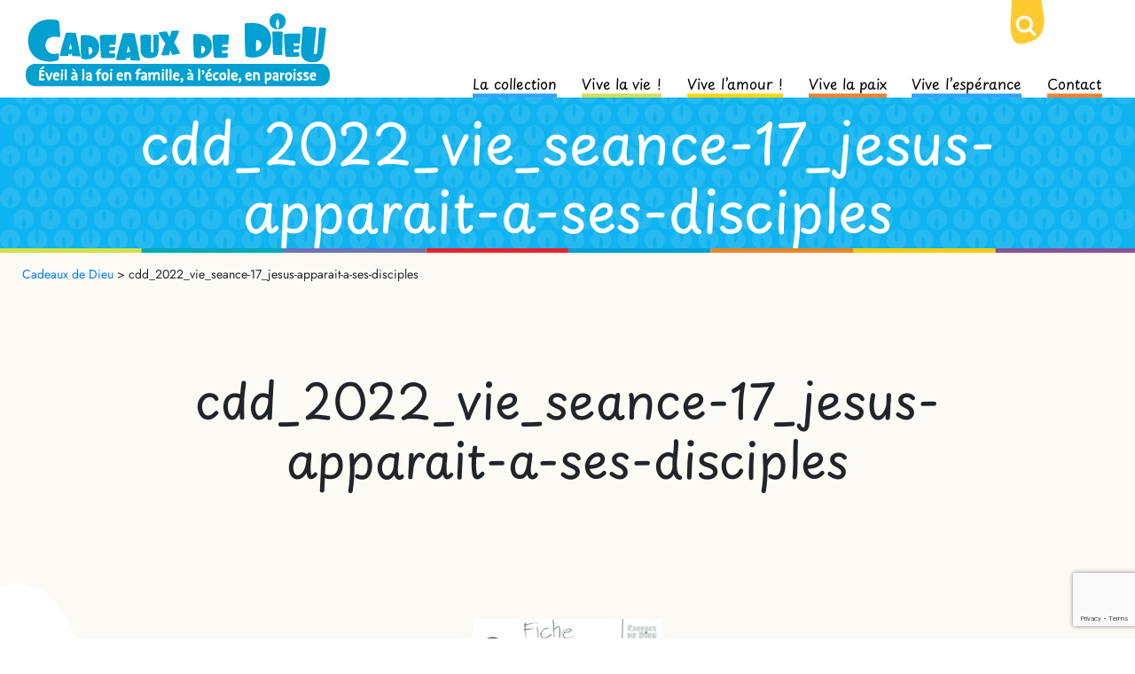

--- FILE ---
content_type: text/html; charset=UTF-8
request_url: https://www.cadeaux-de-dieu.fr/cdd_2022_vie_seance-17_jesus-apparait-a-ses-disciples-2/
body_size: 18580
content:
<!DOCTYPE html>
<html dir="ltr" lang="fr-FR" prefix="og: https://ogp.me/ns#" class="no-js">
<head>
	<meta charset="UTF-8">
    <!-- Google Tag Manager -->
    <script>
    (function(w,d,s,l,i){w[l]=w[l]||[];w[l].push({'gtm.start':new Date().getTime(),event:'gtm.js'});var f=d.getElementsByTagName(s)[0],
    j=d.createElement(s),dl=l!='dataLayer'?'&l='+l:'';j.async=true;j.src='https://www.googletagmanager.com/gtm.js?id='+i+dl;f.parentNode.insertBefore(j,f);})(window,document,'script','dataLayer','GTM-KP37JNG');
    </script>
    <!-- End Google Tag Manager -->
	<meta name="viewport" content="width=device-width">
    <meta name="google-site-verification" content="JarE62IrVeq26jIatkLKS8DjfLqTuw71KWkL54EDPZY" />
	<link rel="profile" href="http://gmpg.org/xfn/11">
	<link rel="pingback" href="https://www.cadeaux-de-dieu.fr/xmlrpc.php">
    <link rel="icon" type="image/png" href="https://www.cadeaux-de-dieu.fr/wp-content/themes/JDF/images/favico.png" />
    <style>
		.sr .sr-item{ visibility: hidden; }
        .home .visible{
            opacity: 0;
            -webkit-transition: 1.5s cubic-bezier(.44,.47,.23,1);
            -o-transition: 1.5s cubic-bezier(.44,.47,.23,1);
            transition:1.5s cubic-bezier(.44,.47,.23,1) ;
        }
	</style>
	<!--[if lt IE 9]>
	<script src="https://www.cadeaux-de-dieu.fr/wp-content/themes/twentyfifteen/js/html5.js"></script>
	<![endif]-->
	<script>(function(html){html.className = html.className.replace(/\bno-js\b/,'js')})(document.documentElement);</script>
<title>cdd_2022_vie_seance-17_jesus-apparait-a-ses-disciples | Cadeaux de Dieu</title>

		<!-- All in One SEO 4.6.6 - aioseo.com -->
		<meta name="robots" content="max-image-preview:large" />
		<link rel="canonical" href="https://www.cadeaux-de-dieu.fr/cdd_2022_vie_seance-17_jesus-apparait-a-ses-disciples-2/" />
		<meta name="generator" content="All in One SEO (AIOSEO) 4.6.6" />
		<meta property="og:locale" content="fr_FR" />
		<meta property="og:site_name" content="Cadeaux de Dieu | Éveil à la foi en famille, à l&#039;école, en paroisse" />
		<meta property="og:type" content="article" />
		<meta property="og:title" content="cdd_2022_vie_seance-17_jesus-apparait-a-ses-disciples | Cadeaux de Dieu" />
		<meta property="og:url" content="https://www.cadeaux-de-dieu.fr/cdd_2022_vie_seance-17_jesus-apparait-a-ses-disciples-2/" />
		<meta property="article:published_time" content="2022-11-07T12:51:31+00:00" />
		<meta property="article:modified_time" content="2022-11-07T12:51:31+00:00" />
		<meta name="twitter:card" content="summary" />
		<meta name="twitter:title" content="cdd_2022_vie_seance-17_jesus-apparait-a-ses-disciples | Cadeaux de Dieu" />
		<meta name="google" content="nositelinkssearchbox" />
		<script type="application/ld+json" class="aioseo-schema">
			{"@context":"https:\/\/schema.org","@graph":[{"@type":"BreadcrumbList","@id":"https:\/\/www.cadeaux-de-dieu.fr\/cdd_2022_vie_seance-17_jesus-apparait-a-ses-disciples-2\/#breadcrumblist","itemListElement":[{"@type":"ListItem","@id":"https:\/\/www.cadeaux-de-dieu.fr\/#listItem","position":1,"name":"Domicile","item":"https:\/\/www.cadeaux-de-dieu.fr\/","nextItem":"https:\/\/www.cadeaux-de-dieu.fr\/cdd_2022_vie_seance-17_jesus-apparait-a-ses-disciples-2\/#listItem"},{"@type":"ListItem","@id":"https:\/\/www.cadeaux-de-dieu.fr\/cdd_2022_vie_seance-17_jesus-apparait-a-ses-disciples-2\/#listItem","position":2,"name":"cdd_2022_vie_seance-17_jesus-apparait-a-ses-disciples","previousItem":"https:\/\/www.cadeaux-de-dieu.fr\/#listItem"}]},{"@type":"ItemPage","@id":"https:\/\/www.cadeaux-de-dieu.fr\/cdd_2022_vie_seance-17_jesus-apparait-a-ses-disciples-2\/#itempage","url":"https:\/\/www.cadeaux-de-dieu.fr\/cdd_2022_vie_seance-17_jesus-apparait-a-ses-disciples-2\/","name":"cdd_2022_vie_seance-17_jesus-apparait-a-ses-disciples | Cadeaux de Dieu","inLanguage":"fr-FR","isPartOf":{"@id":"https:\/\/www.cadeaux-de-dieu.fr\/#website"},"breadcrumb":{"@id":"https:\/\/www.cadeaux-de-dieu.fr\/cdd_2022_vie_seance-17_jesus-apparait-a-ses-disciples-2\/#breadcrumblist"},"author":{"@id":"https:\/\/www.cadeaux-de-dieu.fr\/author\/cadeaudedieu2016\/#author"},"creator":{"@id":"https:\/\/www.cadeaux-de-dieu.fr\/author\/cadeaudedieu2016\/#author"},"datePublished":"2022-11-07T13:51:31+01:00","dateModified":"2022-11-07T13:51:31+01:00"},{"@type":"Organization","@id":"https:\/\/www.cadeaux-de-dieu.fr\/#organization","name":"Cadeaux de Dieu","description":"\u00c9veil \u00e0 la foi en famille, \u00e0 l'\u00e9cole, en paroisse","url":"https:\/\/www.cadeaux-de-dieu.fr\/"},{"@type":"Person","@id":"https:\/\/www.cadeaux-de-dieu.fr\/author\/cadeaudedieu2016\/#author","url":"https:\/\/www.cadeaux-de-dieu.fr\/author\/cadeaudedieu2016\/","name":"Cadeaux de Dieu","image":{"@type":"ImageObject","@id":"https:\/\/www.cadeaux-de-dieu.fr\/cdd_2022_vie_seance-17_jesus-apparait-a-ses-disciples-2\/#authorImage","url":"https:\/\/secure.gravatar.com\/avatar\/2fb2a721e3332a4e5babcb43cc59286b?s=96&d=mm&r=g","width":96,"height":96,"caption":"Cadeaux de Dieu"}},{"@type":"WebSite","@id":"https:\/\/www.cadeaux-de-dieu.fr\/#website","url":"https:\/\/www.cadeaux-de-dieu.fr\/","name":"Cadeaux de Dieu","description":"\u00c9veil \u00e0 la foi en famille, \u00e0 l'\u00e9cole, en paroisse","inLanguage":"fr-FR","publisher":{"@id":"https:\/\/www.cadeaux-de-dieu.fr\/#organization"}}]}
		</script>
		<!-- All in One SEO -->


<!-- Google Tag Manager for WordPress by gtm4wp.com -->
<script data-cfasync="false" data-pagespeed-no-defer>
	var gtm4wp_datalayer_name = "dataLayer";
	var dataLayer = dataLayer || [];
</script>
<!-- End Google Tag Manager for WordPress by gtm4wp.com -->
<link rel="alternate" type="application/rss+xml" title="Cadeaux de Dieu &raquo; Flux" href="https://www.cadeaux-de-dieu.fr/feed/" />
<link rel="alternate" type="application/rss+xml" title="Cadeaux de Dieu &raquo; Flux des commentaires" href="https://www.cadeaux-de-dieu.fr/comments/feed/" />
<script>
window._wpemojiSettings = {"baseUrl":"https:\/\/s.w.org\/images\/core\/emoji\/14.0.0\/72x72\/","ext":".png","svgUrl":"https:\/\/s.w.org\/images\/core\/emoji\/14.0.0\/svg\/","svgExt":".svg","source":{"concatemoji":"https:\/\/www.cadeaux-de-dieu.fr\/wp-includes\/js\/wp-emoji-release.min.js?ver=6.4.3"}};
/*! This file is auto-generated */
!function(i,n){var o,s,e;function c(e){try{var t={supportTests:e,timestamp:(new Date).valueOf()};sessionStorage.setItem(o,JSON.stringify(t))}catch(e){}}function p(e,t,n){e.clearRect(0,0,e.canvas.width,e.canvas.height),e.fillText(t,0,0);var t=new Uint32Array(e.getImageData(0,0,e.canvas.width,e.canvas.height).data),r=(e.clearRect(0,0,e.canvas.width,e.canvas.height),e.fillText(n,0,0),new Uint32Array(e.getImageData(0,0,e.canvas.width,e.canvas.height).data));return t.every(function(e,t){return e===r[t]})}function u(e,t,n){switch(t){case"flag":return n(e,"\ud83c\udff3\ufe0f\u200d\u26a7\ufe0f","\ud83c\udff3\ufe0f\u200b\u26a7\ufe0f")?!1:!n(e,"\ud83c\uddfa\ud83c\uddf3","\ud83c\uddfa\u200b\ud83c\uddf3")&&!n(e,"\ud83c\udff4\udb40\udc67\udb40\udc62\udb40\udc65\udb40\udc6e\udb40\udc67\udb40\udc7f","\ud83c\udff4\u200b\udb40\udc67\u200b\udb40\udc62\u200b\udb40\udc65\u200b\udb40\udc6e\u200b\udb40\udc67\u200b\udb40\udc7f");case"emoji":return!n(e,"\ud83e\udef1\ud83c\udffb\u200d\ud83e\udef2\ud83c\udfff","\ud83e\udef1\ud83c\udffb\u200b\ud83e\udef2\ud83c\udfff")}return!1}function f(e,t,n){var r="undefined"!=typeof WorkerGlobalScope&&self instanceof WorkerGlobalScope?new OffscreenCanvas(300,150):i.createElement("canvas"),a=r.getContext("2d",{willReadFrequently:!0}),o=(a.textBaseline="top",a.font="600 32px Arial",{});return e.forEach(function(e){o[e]=t(a,e,n)}),o}function t(e){var t=i.createElement("script");t.src=e,t.defer=!0,i.head.appendChild(t)}"undefined"!=typeof Promise&&(o="wpEmojiSettingsSupports",s=["flag","emoji"],n.supports={everything:!0,everythingExceptFlag:!0},e=new Promise(function(e){i.addEventListener("DOMContentLoaded",e,{once:!0})}),new Promise(function(t){var n=function(){try{var e=JSON.parse(sessionStorage.getItem(o));if("object"==typeof e&&"number"==typeof e.timestamp&&(new Date).valueOf()<e.timestamp+604800&&"object"==typeof e.supportTests)return e.supportTests}catch(e){}return null}();if(!n){if("undefined"!=typeof Worker&&"undefined"!=typeof OffscreenCanvas&&"undefined"!=typeof URL&&URL.createObjectURL&&"undefined"!=typeof Blob)try{var e="postMessage("+f.toString()+"("+[JSON.stringify(s),u.toString(),p.toString()].join(",")+"));",r=new Blob([e],{type:"text/javascript"}),a=new Worker(URL.createObjectURL(r),{name:"wpTestEmojiSupports"});return void(a.onmessage=function(e){c(n=e.data),a.terminate(),t(n)})}catch(e){}c(n=f(s,u,p))}t(n)}).then(function(e){for(var t in e)n.supports[t]=e[t],n.supports.everything=n.supports.everything&&n.supports[t],"flag"!==t&&(n.supports.everythingExceptFlag=n.supports.everythingExceptFlag&&n.supports[t]);n.supports.everythingExceptFlag=n.supports.everythingExceptFlag&&!n.supports.flag,n.DOMReady=!1,n.readyCallback=function(){n.DOMReady=!0}}).then(function(){return e}).then(function(){var e;n.supports.everything||(n.readyCallback(),(e=n.source||{}).concatemoji?t(e.concatemoji):e.wpemoji&&e.twemoji&&(t(e.twemoji),t(e.wpemoji)))}))}((window,document),window._wpemojiSettings);
</script>
<link data-minify="1" rel='stylesheet' id='scap.flashblock-css' href='https://www.cadeaux-de-dieu.fr/wp-content/cache/min/1/wp-content/plugins/compact-wp-audio-player/css/flashblock.css?ver=1725280409' media='all' />
<link data-minify="1" rel='stylesheet' id='scap.player-css' href='https://www.cadeaux-de-dieu.fr/wp-content/cache/min/1/wp-content/plugins/compact-wp-audio-player/css/player.css?ver=1725280409' media='all' />
<style id='wp-emoji-styles-inline-css'>

	img.wp-smiley, img.emoji {
		display: inline !important;
		border: none !important;
		box-shadow: none !important;
		height: 1em !important;
		width: 1em !important;
		margin: 0 0.07em !important;
		vertical-align: -0.1em !important;
		background: none !important;
		padding: 0 !important;
	}
</style>
<link rel='stylesheet' id='wp-block-library-css' href='https://www.cadeaux-de-dieu.fr/wp-includes/css/dist/block-library/style.min.css?ver=6.4.3' media='all' />
<style id='wp-block-library-theme-inline-css'>
.wp-block-audio figcaption{color:#555;font-size:13px;text-align:center}.is-dark-theme .wp-block-audio figcaption{color:hsla(0,0%,100%,.65)}.wp-block-audio{margin:0 0 1em}.wp-block-code{border:1px solid #ccc;border-radius:4px;font-family:Menlo,Consolas,monaco,monospace;padding:.8em 1em}.wp-block-embed figcaption{color:#555;font-size:13px;text-align:center}.is-dark-theme .wp-block-embed figcaption{color:hsla(0,0%,100%,.65)}.wp-block-embed{margin:0 0 1em}.blocks-gallery-caption{color:#555;font-size:13px;text-align:center}.is-dark-theme .blocks-gallery-caption{color:hsla(0,0%,100%,.65)}.wp-block-image figcaption{color:#555;font-size:13px;text-align:center}.is-dark-theme .wp-block-image figcaption{color:hsla(0,0%,100%,.65)}.wp-block-image{margin:0 0 1em}.wp-block-pullquote{border-bottom:4px solid;border-top:4px solid;color:currentColor;margin-bottom:1.75em}.wp-block-pullquote cite,.wp-block-pullquote footer,.wp-block-pullquote__citation{color:currentColor;font-size:.8125em;font-style:normal;text-transform:uppercase}.wp-block-quote{border-left:.25em solid;margin:0 0 1.75em;padding-left:1em}.wp-block-quote cite,.wp-block-quote footer{color:currentColor;font-size:.8125em;font-style:normal;position:relative}.wp-block-quote.has-text-align-right{border-left:none;border-right:.25em solid;padding-left:0;padding-right:1em}.wp-block-quote.has-text-align-center{border:none;padding-left:0}.wp-block-quote.is-large,.wp-block-quote.is-style-large,.wp-block-quote.is-style-plain{border:none}.wp-block-search .wp-block-search__label{font-weight:700}.wp-block-search__button{border:1px solid #ccc;padding:.375em .625em}:where(.wp-block-group.has-background){padding:1.25em 2.375em}.wp-block-separator.has-css-opacity{opacity:.4}.wp-block-separator{border:none;border-bottom:2px solid;margin-left:auto;margin-right:auto}.wp-block-separator.has-alpha-channel-opacity{opacity:1}.wp-block-separator:not(.is-style-wide):not(.is-style-dots){width:100px}.wp-block-separator.has-background:not(.is-style-dots){border-bottom:none;height:1px}.wp-block-separator.has-background:not(.is-style-wide):not(.is-style-dots){height:2px}.wp-block-table{margin:0 0 1em}.wp-block-table td,.wp-block-table th{word-break:normal}.wp-block-table figcaption{color:#555;font-size:13px;text-align:center}.is-dark-theme .wp-block-table figcaption{color:hsla(0,0%,100%,.65)}.wp-block-video figcaption{color:#555;font-size:13px;text-align:center}.is-dark-theme .wp-block-video figcaption{color:hsla(0,0%,100%,.65)}.wp-block-video{margin:0 0 1em}.wp-block-template-part.has-background{margin-bottom:0;margin-top:0;padding:1.25em 2.375em}
</style>
<style id='classic-theme-styles-inline-css'>
/*! This file is auto-generated */
.wp-block-button__link{color:#fff;background-color:#32373c;border-radius:9999px;box-shadow:none;text-decoration:none;padding:calc(.667em + 2px) calc(1.333em + 2px);font-size:1.125em}.wp-block-file__button{background:#32373c;color:#fff;text-decoration:none}
</style>
<style id='global-styles-inline-css'>
body{--wp--preset--color--black: #000000;--wp--preset--color--cyan-bluish-gray: #abb8c3;--wp--preset--color--white: #fff;--wp--preset--color--pale-pink: #f78da7;--wp--preset--color--vivid-red: #cf2e2e;--wp--preset--color--luminous-vivid-orange: #ff6900;--wp--preset--color--luminous-vivid-amber: #fcb900;--wp--preset--color--light-green-cyan: #7bdcb5;--wp--preset--color--vivid-green-cyan: #00d084;--wp--preset--color--pale-cyan-blue: #8ed1fc;--wp--preset--color--vivid-cyan-blue: #0693e3;--wp--preset--color--vivid-purple: #9b51e0;--wp--preset--color--dark-gray: #111;--wp--preset--color--light-gray: #f1f1f1;--wp--preset--color--yellow: #f4ca16;--wp--preset--color--dark-brown: #352712;--wp--preset--color--medium-pink: #e53b51;--wp--preset--color--light-pink: #ffe5d1;--wp--preset--color--dark-purple: #2e2256;--wp--preset--color--purple: #674970;--wp--preset--color--blue-gray: #22313f;--wp--preset--color--bright-blue: #55c3dc;--wp--preset--color--light-blue: #e9f2f9;--wp--preset--gradient--vivid-cyan-blue-to-vivid-purple: linear-gradient(135deg,rgba(6,147,227,1) 0%,rgb(155,81,224) 100%);--wp--preset--gradient--light-green-cyan-to-vivid-green-cyan: linear-gradient(135deg,rgb(122,220,180) 0%,rgb(0,208,130) 100%);--wp--preset--gradient--luminous-vivid-amber-to-luminous-vivid-orange: linear-gradient(135deg,rgba(252,185,0,1) 0%,rgba(255,105,0,1) 100%);--wp--preset--gradient--luminous-vivid-orange-to-vivid-red: linear-gradient(135deg,rgba(255,105,0,1) 0%,rgb(207,46,46) 100%);--wp--preset--gradient--very-light-gray-to-cyan-bluish-gray: linear-gradient(135deg,rgb(238,238,238) 0%,rgb(169,184,195) 100%);--wp--preset--gradient--cool-to-warm-spectrum: linear-gradient(135deg,rgb(74,234,220) 0%,rgb(151,120,209) 20%,rgb(207,42,186) 40%,rgb(238,44,130) 60%,rgb(251,105,98) 80%,rgb(254,248,76) 100%);--wp--preset--gradient--blush-light-purple: linear-gradient(135deg,rgb(255,206,236) 0%,rgb(152,150,240) 100%);--wp--preset--gradient--blush-bordeaux: linear-gradient(135deg,rgb(254,205,165) 0%,rgb(254,45,45) 50%,rgb(107,0,62) 100%);--wp--preset--gradient--luminous-dusk: linear-gradient(135deg,rgb(255,203,112) 0%,rgb(199,81,192) 50%,rgb(65,88,208) 100%);--wp--preset--gradient--pale-ocean: linear-gradient(135deg,rgb(255,245,203) 0%,rgb(182,227,212) 50%,rgb(51,167,181) 100%);--wp--preset--gradient--electric-grass: linear-gradient(135deg,rgb(202,248,128) 0%,rgb(113,206,126) 100%);--wp--preset--gradient--midnight: linear-gradient(135deg,rgb(2,3,129) 0%,rgb(40,116,252) 100%);--wp--preset--gradient--dark-gray-gradient-gradient: linear-gradient(90deg, rgba(17,17,17,1) 0%, rgba(42,42,42,1) 100%);--wp--preset--gradient--light-gray-gradient: linear-gradient(90deg, rgba(241,241,241,1) 0%, rgba(215,215,215,1) 100%);--wp--preset--gradient--white-gradient: linear-gradient(90deg, rgba(255,255,255,1) 0%, rgba(230,230,230,1) 100%);--wp--preset--gradient--yellow-gradient: linear-gradient(90deg, rgba(244,202,22,1) 0%, rgba(205,168,10,1) 100%);--wp--preset--gradient--dark-brown-gradient: linear-gradient(90deg, rgba(53,39,18,1) 0%, rgba(91,67,31,1) 100%);--wp--preset--gradient--medium-pink-gradient: linear-gradient(90deg, rgba(229,59,81,1) 0%, rgba(209,28,51,1) 100%);--wp--preset--gradient--light-pink-gradient: linear-gradient(90deg, rgba(255,229,209,1) 0%, rgba(255,200,158,1) 100%);--wp--preset--gradient--dark-purple-gradient: linear-gradient(90deg, rgba(46,34,86,1) 0%, rgba(66,48,123,1) 100%);--wp--preset--gradient--purple-gradient: linear-gradient(90deg, rgba(103,73,112,1) 0%, rgba(131,93,143,1) 100%);--wp--preset--gradient--blue-gray-gradient: linear-gradient(90deg, rgba(34,49,63,1) 0%, rgba(52,75,96,1) 100%);--wp--preset--gradient--bright-blue-gradient: linear-gradient(90deg, rgba(85,195,220,1) 0%, rgba(43,180,211,1) 100%);--wp--preset--gradient--light-blue-gradient: linear-gradient(90deg, rgba(233,242,249,1) 0%, rgba(193,218,238,1) 100%);--wp--preset--font-size--small: 13px;--wp--preset--font-size--medium: 20px;--wp--preset--font-size--large: 36px;--wp--preset--font-size--x-large: 42px;--wp--preset--spacing--20: 0.44rem;--wp--preset--spacing--30: 0.67rem;--wp--preset--spacing--40: 1rem;--wp--preset--spacing--50: 1.5rem;--wp--preset--spacing--60: 2.25rem;--wp--preset--spacing--70: 3.38rem;--wp--preset--spacing--80: 5.06rem;--wp--preset--shadow--natural: 6px 6px 9px rgba(0, 0, 0, 0.2);--wp--preset--shadow--deep: 12px 12px 50px rgba(0, 0, 0, 0.4);--wp--preset--shadow--sharp: 6px 6px 0px rgba(0, 0, 0, 0.2);--wp--preset--shadow--outlined: 6px 6px 0px -3px rgba(255, 255, 255, 1), 6px 6px rgba(0, 0, 0, 1);--wp--preset--shadow--crisp: 6px 6px 0px rgba(0, 0, 0, 1);}:where(.is-layout-flex){gap: 0.5em;}:where(.is-layout-grid){gap: 0.5em;}body .is-layout-flow > .alignleft{float: left;margin-inline-start: 0;margin-inline-end: 2em;}body .is-layout-flow > .alignright{float: right;margin-inline-start: 2em;margin-inline-end: 0;}body .is-layout-flow > .aligncenter{margin-left: auto !important;margin-right: auto !important;}body .is-layout-constrained > .alignleft{float: left;margin-inline-start: 0;margin-inline-end: 2em;}body .is-layout-constrained > .alignright{float: right;margin-inline-start: 2em;margin-inline-end: 0;}body .is-layout-constrained > .aligncenter{margin-left: auto !important;margin-right: auto !important;}body .is-layout-constrained > :where(:not(.alignleft):not(.alignright):not(.alignfull)){max-width: var(--wp--style--global--content-size);margin-left: auto !important;margin-right: auto !important;}body .is-layout-constrained > .alignwide{max-width: var(--wp--style--global--wide-size);}body .is-layout-flex{display: flex;}body .is-layout-flex{flex-wrap: wrap;align-items: center;}body .is-layout-flex > *{margin: 0;}body .is-layout-grid{display: grid;}body .is-layout-grid > *{margin: 0;}:where(.wp-block-columns.is-layout-flex){gap: 2em;}:where(.wp-block-columns.is-layout-grid){gap: 2em;}:where(.wp-block-post-template.is-layout-flex){gap: 1.25em;}:where(.wp-block-post-template.is-layout-grid){gap: 1.25em;}.has-black-color{color: var(--wp--preset--color--black) !important;}.has-cyan-bluish-gray-color{color: var(--wp--preset--color--cyan-bluish-gray) !important;}.has-white-color{color: var(--wp--preset--color--white) !important;}.has-pale-pink-color{color: var(--wp--preset--color--pale-pink) !important;}.has-vivid-red-color{color: var(--wp--preset--color--vivid-red) !important;}.has-luminous-vivid-orange-color{color: var(--wp--preset--color--luminous-vivid-orange) !important;}.has-luminous-vivid-amber-color{color: var(--wp--preset--color--luminous-vivid-amber) !important;}.has-light-green-cyan-color{color: var(--wp--preset--color--light-green-cyan) !important;}.has-vivid-green-cyan-color{color: var(--wp--preset--color--vivid-green-cyan) !important;}.has-pale-cyan-blue-color{color: var(--wp--preset--color--pale-cyan-blue) !important;}.has-vivid-cyan-blue-color{color: var(--wp--preset--color--vivid-cyan-blue) !important;}.has-vivid-purple-color{color: var(--wp--preset--color--vivid-purple) !important;}.has-black-background-color{background-color: var(--wp--preset--color--black) !important;}.has-cyan-bluish-gray-background-color{background-color: var(--wp--preset--color--cyan-bluish-gray) !important;}.has-white-background-color{background-color: var(--wp--preset--color--white) !important;}.has-pale-pink-background-color{background-color: var(--wp--preset--color--pale-pink) !important;}.has-vivid-red-background-color{background-color: var(--wp--preset--color--vivid-red) !important;}.has-luminous-vivid-orange-background-color{background-color: var(--wp--preset--color--luminous-vivid-orange) !important;}.has-luminous-vivid-amber-background-color{background-color: var(--wp--preset--color--luminous-vivid-amber) !important;}.has-light-green-cyan-background-color{background-color: var(--wp--preset--color--light-green-cyan) !important;}.has-vivid-green-cyan-background-color{background-color: var(--wp--preset--color--vivid-green-cyan) !important;}.has-pale-cyan-blue-background-color{background-color: var(--wp--preset--color--pale-cyan-blue) !important;}.has-vivid-cyan-blue-background-color{background-color: var(--wp--preset--color--vivid-cyan-blue) !important;}.has-vivid-purple-background-color{background-color: var(--wp--preset--color--vivid-purple) !important;}.has-black-border-color{border-color: var(--wp--preset--color--black) !important;}.has-cyan-bluish-gray-border-color{border-color: var(--wp--preset--color--cyan-bluish-gray) !important;}.has-white-border-color{border-color: var(--wp--preset--color--white) !important;}.has-pale-pink-border-color{border-color: var(--wp--preset--color--pale-pink) !important;}.has-vivid-red-border-color{border-color: var(--wp--preset--color--vivid-red) !important;}.has-luminous-vivid-orange-border-color{border-color: var(--wp--preset--color--luminous-vivid-orange) !important;}.has-luminous-vivid-amber-border-color{border-color: var(--wp--preset--color--luminous-vivid-amber) !important;}.has-light-green-cyan-border-color{border-color: var(--wp--preset--color--light-green-cyan) !important;}.has-vivid-green-cyan-border-color{border-color: var(--wp--preset--color--vivid-green-cyan) !important;}.has-pale-cyan-blue-border-color{border-color: var(--wp--preset--color--pale-cyan-blue) !important;}.has-vivid-cyan-blue-border-color{border-color: var(--wp--preset--color--vivid-cyan-blue) !important;}.has-vivid-purple-border-color{border-color: var(--wp--preset--color--vivid-purple) !important;}.has-vivid-cyan-blue-to-vivid-purple-gradient-background{background: var(--wp--preset--gradient--vivid-cyan-blue-to-vivid-purple) !important;}.has-light-green-cyan-to-vivid-green-cyan-gradient-background{background: var(--wp--preset--gradient--light-green-cyan-to-vivid-green-cyan) !important;}.has-luminous-vivid-amber-to-luminous-vivid-orange-gradient-background{background: var(--wp--preset--gradient--luminous-vivid-amber-to-luminous-vivid-orange) !important;}.has-luminous-vivid-orange-to-vivid-red-gradient-background{background: var(--wp--preset--gradient--luminous-vivid-orange-to-vivid-red) !important;}.has-very-light-gray-to-cyan-bluish-gray-gradient-background{background: var(--wp--preset--gradient--very-light-gray-to-cyan-bluish-gray) !important;}.has-cool-to-warm-spectrum-gradient-background{background: var(--wp--preset--gradient--cool-to-warm-spectrum) !important;}.has-blush-light-purple-gradient-background{background: var(--wp--preset--gradient--blush-light-purple) !important;}.has-blush-bordeaux-gradient-background{background: var(--wp--preset--gradient--blush-bordeaux) !important;}.has-luminous-dusk-gradient-background{background: var(--wp--preset--gradient--luminous-dusk) !important;}.has-pale-ocean-gradient-background{background: var(--wp--preset--gradient--pale-ocean) !important;}.has-electric-grass-gradient-background{background: var(--wp--preset--gradient--electric-grass) !important;}.has-midnight-gradient-background{background: var(--wp--preset--gradient--midnight) !important;}.has-small-font-size{font-size: var(--wp--preset--font-size--small) !important;}.has-medium-font-size{font-size: var(--wp--preset--font-size--medium) !important;}.has-large-font-size{font-size: var(--wp--preset--font-size--large) !important;}.has-x-large-font-size{font-size: var(--wp--preset--font-size--x-large) !important;}
.wp-block-navigation a:where(:not(.wp-element-button)){color: inherit;}
:where(.wp-block-post-template.is-layout-flex){gap: 1.25em;}:where(.wp-block-post-template.is-layout-grid){gap: 1.25em;}
:where(.wp-block-columns.is-layout-flex){gap: 2em;}:where(.wp-block-columns.is-layout-grid){gap: 2em;}
.wp-block-pullquote{font-size: 1.5em;line-height: 1.6;}
</style>
<style id='responsive-menu-inline-css'>
#rmp_menu_trigger-1691{width: 55px;height: 55px;position: fixed;top: 10px;border-radius: 5px;display: none;text-decoration: none;right: 5%;background: #00a0d2;transition: transform 0.5s, background-color 1s}#rmp_menu_trigger-1691:hover, #rmp_menu_trigger-1691:focus{background: #000;text-decoration: unset}#rmp_menu_trigger-1691.is-active{background: #00a0d2}#rmp_menu_trigger-1691 .rmp-trigger-box{width: 30px;color: #fff}#rmp_menu_trigger-1691 .rmp-trigger-icon-active, #rmp_menu_trigger-1691 .rmp-trigger-text-open{display: none}#rmp_menu_trigger-1691.is-active .rmp-trigger-icon-active, #rmp_menu_trigger-1691.is-active .rmp-trigger-text-open{display: inline}#rmp_menu_trigger-1691.is-active .rmp-trigger-icon-inactive, #rmp_menu_trigger-1691.is-active .rmp-trigger-text{display: none}#rmp_menu_trigger-1691 .rmp-trigger-label{color: #fff;pointer-events: none;line-height: 13px;font-family: inherit;font-size: 13px;display: inline;text-transform: inherit}#rmp_menu_trigger-1691 .rmp-trigger-label.rmp-trigger-label-top{display: block;margin-bottom: 12px}#rmp_menu_trigger-1691 .rmp-trigger-label.rmp-trigger-label-bottom{display: block;margin-top: 12px}#rmp_menu_trigger-1691 .responsive-menu-pro-inner{display: block}#rmp_menu_trigger-1691 .responsive-menu-pro-inner, #rmp_menu_trigger-1691 .responsive-menu-pro-inner::before, #rmp_menu_trigger-1691 .responsive-menu-pro-inner::after{width: 30px;height: 4px;background-color: #FFFFFF;border-radius: 4px;position: absolute}#rmp_menu_trigger-1691.is-active .responsive-menu-pro-inner, #rmp_menu_trigger-1691.is-active .responsive-menu-pro-inner::before, #rmp_menu_trigger-1691.is-active .responsive-menu-pro-inner::after{background-color: #FFFFFF}#rmp_menu_trigger-1691:hover .responsive-menu-pro-inner, #rmp_menu_trigger-1691:hover .responsive-menu-pro-inner::before, #rmp_menu_trigger-1691:hover .responsive-menu-pro-inner::after{background-color: #FFFFFF}#rmp_menu_trigger-1691 .responsive-menu-pro-inner::before{top: 10px}#rmp_menu_trigger-1691 .responsive-menu-pro-inner::after{bottom: 10px}#rmp_menu_trigger-1691.is-active .responsive-menu-pro-inner::after{bottom: 0}@media screen and (max-width: 800px){#menu-header{display: none !important}#rmp_menu_trigger-1691{display: block}#rmp-container-1691{position: fixed;top: 0;margin: 0;transition: transform 0.5s;overflow: auto;display: block;width: 75%;background-color: #00a0d2;background-image: url("");height: 100%;left: 0;padding-top: 0px;padding-left: 0px;padding-bottom: 0px;padding-right: 0px}#rmp-menu-wrap-1691{padding-top: 0px;padding-left: 0px;padding-bottom: 0px;padding-right: 0px;background-color: #00a0d2}#rmp-menu-wrap-1691 .rmp-menu, #rmp-menu-wrap-1691 .rmp-submenu{width: 100%;box-sizing: border-box;margin: 0;padding: 0}#rmp-menu-wrap-1691 .rmp-submenu-depth-1 .rmp-menu-item-link{padding-left: 10%}#rmp-menu-wrap-1691 .rmp-submenu-depth-2 .rmp-menu-item-link{padding-left: 15%}#rmp-menu-wrap-1691 .rmp-submenu-depth-3 .rmp-menu-item-link{padding-left: 20%}#rmp-menu-wrap-1691 .rmp-submenu-depth-4 .rmp-menu-item-link{padding-left: 25%}#rmp-menu-wrap-1691 .rmp-submenu.rmp-submenu-open{display: block}#rmp-menu-wrap-1691 .rmp-menu-item{width: 100%;list-style: none;margin: 0}#rmp-menu-wrap-1691 .rmp-menu-item-link{height: 44px;line-height: 44px;font-size: 13px;border-bottom: 1px solid #3C3C3C;font-family: inherit;color: #FFFFFF;text-align: left;background-color: #00a0d2;font-weight: normal;letter-spacing: 0px;display: block;box-sizing: border-box;width: 100%;text-decoration: none;position: relative;overflow: hidden;transition: background-color 1s, border-color 1s, 1s;padding: 0 5%;padding-right: 54px}#rmp-menu-wrap-1691 .rmp-menu-item-link:after, #rmp-menu-wrap-1691 .rmp-menu-item-link:before{display: none}#rmp-menu-wrap-1691 .rmp-menu-item-link:hover, #rmp-menu-wrap-1691 .rmp-menu-item-link:focus{color: #FFFFFF;border-color: #3C3C3C;background-color: #0084c6}#rmp-menu-wrap-1691 .rmp-menu-item-link:focus{outline: none;border-color: unset;box-shadow: unset}#rmp-menu-wrap-1691 .rmp-menu-item-link .rmp-font-icon{height: 44px;line-height: 44px;margin-right: 10px;font-size: 13px}#rmp-menu-wrap-1691 .rmp-menu-current-item .rmp-menu-item-link{color: #FFFFFF;border-color: #212121;background-color: #0082c4}#rmp-menu-wrap-1691 .rmp-menu-current-item .rmp-menu-item-link:hover, #rmp-menu-wrap-1691 .rmp-menu-current-item .rmp-menu-item-link:focus{color: #FFFFFF;border-color: #3f3f3f;background-color: #0077c6}#rmp-menu-wrap-1691 .rmp-menu-subarrow{position: absolute;top: 0;bottom: 0;text-align: center;overflow: hidden;background-size: cover;overflow: hidden;right: 0;border-left-style: solid;border-left-color: #3C3C3C;border-left-width: 1px;height: 44px;width: 44px;color: #FFFFFF;background-color: #00a0d2}#rmp-menu-wrap-1691 .rmp-menu-subarrow svg{fill: #FFFFFF}#rmp-menu-wrap-1691 .rmp-menu-subarrow:hover{color: #FFFFFF;border-color: #3C3C3C;background-color: #0084c6}#rmp-menu-wrap-1691 .rmp-menu-subarrow:hover svg{fill: #FFFFFF}#rmp-menu-wrap-1691 .rmp-menu-subarrow .rmp-font-icon{margin-right: unset}#rmp-menu-wrap-1691 .rmp-menu-subarrow *{vertical-align: middle;line-height: 44px}#rmp-menu-wrap-1691 .rmp-menu-subarrow-active{display: block;background-size: cover;color: #fff;border-color: #212121;background-color: #212121}#rmp-menu-wrap-1691 .rmp-menu-subarrow-active svg{fill: #fff}#rmp-menu-wrap-1691 .rmp-menu-subarrow-active:hover{color: #fff;border-color: #3f3f3f;background-color: #3f3f3f}#rmp-menu-wrap-1691 .rmp-menu-subarrow-active:hover svg{fill: #fff}#rmp-menu-wrap-1691 .rmp-submenu{display: none}#rmp-menu-wrap-1691 .rmp-submenu .rmp-menu-item-link{height: 44px;line-height: 44px;letter-spacing: 0px;font-size: 13px;border-bottom: 1px solid #3C3C3C;font-family: inherit;font-weight: normal;color: #FFFFFF;text-align: left;background-color: #00a0d2}#rmp-menu-wrap-1691 .rmp-submenu .rmp-menu-item-link:hover, #rmp-menu-wrap-1691 .rmp-submenu .rmp-menu-item-link:focus{color: #FFFFFF;border-color: #3C3C3C;background-color: #0084c6}#rmp-menu-wrap-1691 .rmp-submenu .rmp-menu-current-item .rmp-menu-item-link{color: #FFFFFF;border-color: #212121;background-color: #0082c4}#rmp-menu-wrap-1691 .rmp-submenu .rmp-menu-current-item .rmp-menu-item-link:hover, #rmp-menu-wrap-1691 .rmp-submenu .rmp-menu-current-item .rmp-menu-item-link:focus{color: #FFFFFF;border-color: #3f3f3f;background-color: #0077c6}#rmp-menu-wrap-1691 .rmp-submenu .rmp-menu-subarrow{right: 0;border-right: unset;border-left-style: solid;border-left-color: #3C3C3C;border-left-width: 1px;height: 44px;line-height: 44px;width: 44px;color: #FFFFFF;background-color: #00a0d2}#rmp-menu-wrap-1691 .rmp-submenu .rmp-menu-subarrow:hover{color: #FFFFFF;border-color: #3C3C3C;background-color: #0084c6}#rmp-menu-wrap-1691 .rmp-submenu .rmp-menu-subarrow-active{color: #fff;border-color: #212121;background-color: #212121}#rmp-menu-wrap-1691 .rmp-submenu .rmp-menu-subarrow-active:hover{color: #fff;border-color: #3f3f3f;background-color: #3f3f3f}#rmp-menu-wrap-1691 .rmp-menu-item-description{margin: 0;padding: 5px 5%;opacity: 0.8;color: #FFFFFF}#rmp-search-box-1691{display: block;padding-top: 0px;padding-left: 5%;padding-bottom: 0px;padding-right: 5%}#rmp-search-box-1691 .rmp-search-form{margin: 0}#rmp-search-box-1691 .rmp-search-box{background: #fff;border: 1px solid #dadada;color: #333;width: 100%;padding: 0 5%;border-radius: 30px;height: 45px;-webkit-appearance: none}#rmp-search-box-1691 .rmp-search-box::placeholder{color: #C7C7CD}#rmp-search-box-1691 .rmp-search-box:focus{background-color: #fff;outline: 2px solid #dadada;color: #333}#rmp-menu-title-1691{background-color: #00a0d2;color: #FFFFFF;text-align: left;font-size: 14px;padding-top: 10%;padding-left: 5%;padding-bottom: 0%;padding-right: 5%;font-weight: 400;transition: background-color 1s, border-color 1s, color 1s}#rmp-menu-title-1691:hover{background-color: #00a0d2;color: #FFFFFF}#rmp-menu-title-1691 > .rmp-menu-title-link{color: #FFFFFF;width: 100%;background-color: unset;text-decoration: none}#rmp-menu-title-1691 > .rmp-menu-title-link:hover{color: #FFFFFF}#rmp-menu-title-1691 .rmp-font-icon{font-size: 14px}#rmp-menu-additional-content-1691{padding-top: 0px;padding-left: 5%;padding-bottom: 0px;padding-right: 5%;color: #fff;text-align: center;font-size: 16px}}.rmp-container{display: none;visibility: visible;padding: 0px 0px 0px 0px;z-index: 99998;transition: all 0.3s}.rmp-container.rmp-fade-top, .rmp-container.rmp-fade-left, .rmp-container.rmp-fade-right, .rmp-container.rmp-fade-bottom{display: none}.rmp-container.rmp-slide-left, .rmp-container.rmp-push-left{transform: translateX(-100%);-ms-transform: translateX(-100%);-webkit-transform: translateX(-100%);-moz-transform: translateX(-100%)}.rmp-container.rmp-slide-left.rmp-menu-open, .rmp-container.rmp-push-left.rmp-menu-open{transform: translateX(0);-ms-transform: translateX(0);-webkit-transform: translateX(0);-moz-transform: translateX(0)}.rmp-container.rmp-slide-right, .rmp-container.rmp-push-right{transform: translateX(100%);-ms-transform: translateX(100%);-webkit-transform: translateX(100%);-moz-transform: translateX(100%)}.rmp-container.rmp-slide-right.rmp-menu-open, .rmp-container.rmp-push-right.rmp-menu-open{transform: translateX(0);-ms-transform: translateX(0);-webkit-transform: translateX(0);-moz-transform: translateX(0)}.rmp-container.rmp-slide-top, .rmp-container.rmp-push-top{transform: translateY(-100%);-ms-transform: translateY(-100%);-webkit-transform: translateY(-100%);-moz-transform: translateY(-100%)}.rmp-container.rmp-slide-top.rmp-menu-open, .rmp-container.rmp-push-top.rmp-menu-open{transform: translateY(0);-ms-transform: translateY(0);-webkit-transform: translateY(0);-moz-transform: translateY(0)}.rmp-container.rmp-slide-bottom, .rmp-container.rmp-push-bottom{transform: translateY(100%);-ms-transform: translateY(100%);-webkit-transform: translateY(100%);-moz-transform: translateY(100%)}.rmp-container.rmp-slide-bottom.rmp-menu-open, .rmp-container.rmp-push-bottom.rmp-menu-open{transform: translateX(0);-ms-transform: translateX(0);-webkit-transform: translateX(0);-moz-transform: translateX(0)}.rmp-container::-webkit-scrollbar{width: 0px}.rmp-container ::-webkit-scrollbar-track{box-shadow: inset 0 0 5px transparent}.rmp-container ::-webkit-scrollbar-thumb{background: transparent}.rmp-container ::-webkit-scrollbar-thumb:hover{background: transparent}.rmp-container .rmp-menu-wrap .rmp-menu{transition: none;border-radius: 0;box-shadow: none;background: none;border: 0;bottom: auto;box-sizing: border-box;clip: auto;color: #666;display: block;float: none;font-family: inherit;font-size: 14px;height: auto;left: auto;line-height: 1.7;list-style-type: none;margin: 0;min-height: auto;max-height: none;opacity: 1;outline: none;overflow: visible;padding: 0;position: relative;pointer-events: auto;right: auto;text-align: left;text-decoration: none;text-indent: 0;text-transform: none;transform: none;top: auto;visibility: inherit;width: auto;word-wrap: break-word;white-space: normal}.rmp-container .rmp-menu-additional-content{display: block;word-break: break-word}.rmp-container .rmp-menu-title{display: flex;flex-direction: column}.rmp-container .rmp-menu-title .rmp-menu-title-image{max-width: 100%;margin-bottom: 15px;display: block;margin: auto;margin-bottom: 15px}button.rmp_menu_trigger{z-index: 999999;overflow: hidden;outline: none;border: 0;display: none;margin: 0;transition: transform 0.5s, background-color 0.5s;padding: 0}button.rmp_menu_trigger .responsive-menu-pro-inner::before, button.rmp_menu_trigger .responsive-menu-pro-inner::after{content: "";display: block}button.rmp_menu_trigger .responsive-menu-pro-inner::before{top: 10px}button.rmp_menu_trigger .responsive-menu-pro-inner::after{bottom: 10px}button.rmp_menu_trigger .rmp-trigger-box{width: 40px;display: inline-block;position: relative;pointer-events: none;vertical-align: super}.admin-bar .rmp-container, .admin-bar .rmp_menu_trigger{margin-top: 32px !important}@media screen and (max-width: 782px){.admin-bar .rmp-container, .admin-bar .rmp_menu_trigger{margin-top: 46px !important}}.rmp-menu-trigger-boring .responsive-menu-pro-inner{transition-property: none}.rmp-menu-trigger-boring .responsive-menu-pro-inner::after, .rmp-menu-trigger-boring .responsive-menu-pro-inner::before{transition-property: none}.rmp-menu-trigger-boring.is-active .responsive-menu-pro-inner{transform: rotate(45deg)}.rmp-menu-trigger-boring.is-active .responsive-menu-pro-inner:before{top: 0;opacity: 0}.rmp-menu-trigger-boring.is-active .responsive-menu-pro-inner:after{bottom: 0;transform: rotate(-90deg)}
</style>
<link data-minify="1" rel='stylesheet' id='dashicons-css' href='https://www.cadeaux-de-dieu.fr/wp-content/cache/min/1/wp-includes/css/dashicons.min.css?ver=1725280409' media='all' />
<link data-minify="1" rel='stylesheet' id='twentyfifteen-fonts-css' href='https://www.cadeaux-de-dieu.fr/wp-content/cache/min/1/wp-content/themes/twentyfifteen/assets/fonts/noto-sans-plus-noto-serif-plus-inconsolata.css?ver=1725280410' media='all' />
<link data-minify="1" rel='stylesheet' id='genericons-css' href='https://www.cadeaux-de-dieu.fr/wp-content/cache/min/1/wp-content/themes/twentyfifteen/genericons/genericons.css?ver=1725280410' media='all' />
<link data-minify="1" rel='stylesheet' id='parent-style-css' href='https://www.cadeaux-de-dieu.fr/wp-content/cache/min/1/wp-content/themes/twentyfifteen/style.css?ver=1725280410' media='all' />
<link data-minify="1" rel='stylesheet' id='fonts-css' href='https://www.cadeaux-de-dieu.fr/wp-content/cache/min/1/wp-content/themes/JDF/fonts/load-fonts.css?ver=1725280410' media='all' />
<link data-minify="1" rel='stylesheet' id='owlcss-css' href='https://www.cadeaux-de-dieu.fr/wp-content/cache/min/1/wp-content/themes/JDF/css/owl.carousel.css?ver=1725280411' media='all' />
<link data-minify="1" rel='stylesheet' id='normalize-css' href='https://www.cadeaux-de-dieu.fr/wp-content/cache/min/1/wp-content/themes/JDF/css/normalize.css?ver=1725280411' media='all' />
<link rel='stylesheet' id='bootstrap-css' href='https://www.cadeaux-de-dieu.fr/wp-content/themes/JDF/css/bootstrap.min.css?ver=6.4.3' media='all' />
<link data-minify="1" rel='stylesheet' id='style-css' href='https://www.cadeaux-de-dieu.fr/wp-content/cache/min/1/wp-content/themes/JDF/style.css?ver=1725280411' media='all' />
<script src="https://www.cadeaux-de-dieu.fr/wp-content/plugins/compact-wp-audio-player/js/soundmanager2-nodebug-jsmin.js?ver=6.4.3" id="scap.soundmanager2-js"></script>
<script src="https://www.cadeaux-de-dieu.fr/wp-includes/js/jquery/jquery.min.js?ver=3.7.1" id="jquery-core-js"></script>
<script src="https://www.cadeaux-de-dieu.fr/wp-includes/js/jquery/jquery-migrate.min.js?ver=3.4.1" id="jquery-migrate-js"></script>
<script src="https://www.cadeaux-de-dieu.fr/wp-content/themes/JDF/js/modernizr-custom.js?ver=6.4.3" id="modernizer-js"></script>
<script src="https://www.cadeaux-de-dieu.fr/wp-content/themes/JDF/js/classie.js?ver=6.4.3" id="classie-js"></script>
<script src="https://www.cadeaux-de-dieu.fr/wp-content/themes/JDF/js/scrollreveal.min.js?ver=6.4.3" id="scrollreveal-js"></script>
<script src="https://www.cadeaux-de-dieu.fr/wp-content/themes/JDF/js/snap.svg-min.js?ver=6.4.3" id="svg-js"></script>
<script src="https://www.cadeaux-de-dieu.fr/wp-content/themes/JDF/js/loader.js?ver=6.4.3" id="load-js"></script>
<script src="https://www.cadeaux-de-dieu.fr/wp-content/themes/JDF/js/dynamics.min.js?ver=6.4.3" id="dynamic-js"></script>
<script src="https://www.cadeaux-de-dieu.fr/wp-content/themes/JDF/js/main.js?ver=6.4.3" id="main-js"></script>
<script src="https://www.cadeaux-de-dieu.fr/wp-content/themes/JDF/js/owl.carousel.js?ver=6.4.3" id="owl-js"></script>
<script src="https://www.cadeaux-de-dieu.fr/wp-content/themes/JDF/js/bootstrap.min.js?ver=6.4.3" id="bootstrap-js"></script>
<link rel="https://api.w.org/" href="https://www.cadeaux-de-dieu.fr/wp-json/" /><link rel="alternate" type="application/json" href="https://www.cadeaux-de-dieu.fr/wp-json/wp/v2/media/1420" /><link rel="EditURI" type="application/rsd+xml" title="RSD" href="https://www.cadeaux-de-dieu.fr/xmlrpc.php?rsd" />
<meta name="generator" content="WordPress 6.4.3" />
<link rel='shortlink' href='https://www.cadeaux-de-dieu.fr/?p=1420' />
<link rel="alternate" type="application/json+oembed" href="https://www.cadeaux-de-dieu.fr/wp-json/oembed/1.0/embed?url=https%3A%2F%2Fwww.cadeaux-de-dieu.fr%2Fcdd_2022_vie_seance-17_jesus-apparait-a-ses-disciples-2%2F" />
<link rel="alternate" type="text/xml+oembed" href="https://www.cadeaux-de-dieu.fr/wp-json/oembed/1.0/embed?url=https%3A%2F%2Fwww.cadeaux-de-dieu.fr%2Fcdd_2022_vie_seance-17_jesus-apparait-a-ses-disciples-2%2F&#038;format=xml" />

<!-- Google Tag Manager for WordPress by gtm4wp.com -->
<!-- GTM Container placement set to footer -->
<script data-cfasync="false" data-pagespeed-no-defer type="text/javascript">
	var dataLayer_content = {"pagePostType":"attachment","pagePostType2":"single-attachment","pagePostAuthor":"Cadeaux de Dieu"};
	dataLayer.push( dataLayer_content );
</script>
<script data-cfasync="false">
(function(w,d,s,l,i){w[l]=w[l]||[];w[l].push({'gtm.start':
new Date().getTime(),event:'gtm.js'});var f=d.getElementsByTagName(s)[0],
j=d.createElement(s),dl=l!='dataLayer'?'&l='+l:'';j.async=true;j.src=
'//www.googletagmanager.com/gtm.js?id='+i+dl;f.parentNode.insertBefore(j,f);
})(window,document,'script','dataLayer','GTM-KP37JNG');
</script>
<!-- End Google Tag Manager for WordPress by gtm4wp.com -->		<style id="wp-custom-css">
			#menu-header {
    left: unset;
    right: 0;
    text-align: right;
}
#auteurshome {
    min-height: 60vh;
		height: auto;
		padding-bottom:50px;
}		</style>
		<noscript><style id="rocket-lazyload-nojs-css">.rll-youtube-player, [data-lazy-src]{display:none !important;}</style></noscript></head>
<body class="attachment attachment-template-default single single-attachment postid-1420 attachmentid-1420 attachment-pdf wp-embed-responsive">
<!-- Google Tag Manager (noscript) -->
<noscript>
<iframe src="https://www.googletagmanager.com/ns.html?id=GTM-KP37JNG" height="0" width="0" style="display:none;visibility:hidden;"></iframe>
</noscript>
<div id="page" class="hfeed site">
	<a class="skip-link screen-reader-text" href="#content">Aller au contenu</a>

		<header id="masthead" class="site-header" role="banner">
        	<div class="maxWidth">
                <div class="site-branding">
                                                <p class="site-title"><a href="https://www.cadeaux-de-dieu.fr/" rel="home"><img class="logohead" src="data:image/svg+xml,%3Csvg%20xmlns='http://www.w3.org/2000/svg'%20viewBox='0%200%200%200'%3E%3C/svg%3E" data-lazy-src="https://www.cadeaux-de-dieu.fr/wp-content/themes/JDF/images/svg/logo_cdd_header.svg" /><noscript><img class="logohead" src="https://www.cadeaux-de-dieu.fr/wp-content/themes/JDF/images/svg/logo_cdd_header.svg" /></noscript></a></p>
                                                                                                                                                                    <ul id="menu-header" class="menu"><li id="menu-item-1232" class="blue menu-item menu-item-type-post_type menu-item-object-page menu-item-1232"><a href="https://www.cadeaux-de-dieu.fr/la-collection/">La collection</a></li>
<li id="menu-item-1199" class="green menu-item menu-item-type-post_type menu-item-object-livres menu-item-1199"><a href="https://www.cadeaux-de-dieu.fr/livres/catechese-enfants/vive-la-vie/">Vive la vie !</a></li>
<li id="menu-item-1200" class="yellow menu-item menu-item-type-post_type menu-item-object-livres menu-item-1200"><a href="https://www.cadeaux-de-dieu.fr/livres/catechese-enfants/vive-lamour/">Vive l’amour !</a></li>
<li id="menu-item-1498" class="orange menu-item menu-item-type-post_type menu-item-object-livres menu-item-1498"><a href="https://www.cadeaux-de-dieu.fr/livres/catechese-enfants/vive-la-paix/">Vive la paix</a></li>
<li id="menu-item-1540" class="blue menu-item menu-item-type-post_type menu-item-object-livres menu-item-1540"><a href="https://www.cadeaux-de-dieu.fr/livres/catechese-enfants/vive-lesperance/">Vive l’espérance</a></li>
<li id="menu-item-37" class="orange menu-item menu-item-type-post_type menu-item-object-page menu-item-37"><a href="https://www.cadeaux-de-dieu.fr/contact/">Contact</a></li>
</ul>                        
                                        <div class="search-icon">
                        <!-- <a onclick="ga('send', 'event', 'lien', 'clic', 'recherche');" href="#" title="Rechercher">  </a> -->
                        <a onclick="ga('send', 'event', 'lien', 'clic', 'recherche');" href="#" title="Rechercher"> <img src="data:image/svg+xml,%3Csvg%20xmlns='http://www.w3.org/2000/svg'%20viewBox='0%200%200%200'%3E%3C/svg%3E" data-lazy-src="https://www.cadeaux-de-dieu.fr/wp-content/themes/JDF/images/svg/pictosearch.svg" /><noscript><img src="https://www.cadeaux-de-dieu.fr/wp-content/themes/JDF/images/svg/pictosearch.svg" /></noscript> </a>
                    </div>  
                    
                    <div class="searchbar">
                    <form role="search" method="get" id="searchform" action="https://www.cadeaux-de-dieu.fr/">
                        <input type="submit" id="searchsubmit" value="" />
                        <input type="search" placeholder="Rechercher sur le site" value="" name="s" id="s" />
                    </form>    
                    </div>

                </div><!-- .site-branding -->
            </div><!-- maxWidth end -->
		</header><!-- .site-header -->

	<div id="content" class="site-content">




<div class="bandtop" style="background-color:">
    <header class="entry-header">
		<h1 class="entry-title"> cdd_2022_vie_seance-17_jesus-apparait-a-ses-disciples</h1>
	</header><!-- .entry-header -->
</div>




	<div id="primary" class="content-area">
    
        <div class="breadcrumbs" typeof="BreadcrumbList" vocab="http://schema.org/">
            <!-- Breadcrumb NavXT 7.3.1 -->
<span property="itemListElement" typeof="ListItem"><a property="item" typeof="WebPage" title="Go to Cadeaux de Dieu." href="https://www.cadeaux-de-dieu.fr" class="home"><span property="name">Cadeaux de Dieu</span></a><meta property="position" content="1"></span> &gt; <span property="itemListElement" typeof="ListItem"><span property="name">cdd_2022_vie_seance-17_jesus-apparait-a-ses-disciples</span><meta property="position" content="2"></span>        </div>

    
		<main id="main" class="site-main" role="main">

		

<article id="post-1420" class="post-1420 attachment type-attachment status-inherit hentry">
	<header class="entry-header">
		<h3 class="entry-title">cdd_2022_vie_seance-17_jesus-apparait-a-ses-disciples</h3>	</header><!-- .entry-header -->
    
    <a href="https://www.cadeaux-de-dieu.fr/cdd_2022_vie_seance-17_jesus-apparait-a-ses-disciples-2/">
		    </a>

    
    

	<div class="entry-content">
		<p class="attachment"><a href='https://www.cadeaux-de-dieu.fr/wp-content/uploads/2022/11/cdd_2022_vie_seance-17_jesus-apparait-a-ses-disciples.pdf'><img fetchpriority="high" decoding="async" width="212" height="300" src="data:image/svg+xml,%3Csvg%20xmlns='http://www.w3.org/2000/svg'%20viewBox='0%200%20212%20300'%3E%3C/svg%3E" class="attachment-medium size-medium" alt="" data-lazy-src="https://www.cadeaux-de-dieu.fr/wp-content/uploads/2022/11/cdd_2022_vie_seance-17_jesus-apparait-a-ses-disciples-pdf-212x300.jpg" /><noscript><img fetchpriority="high" decoding="async" width="212" height="300" src="https://www.cadeaux-de-dieu.fr/wp-content/uploads/2022/11/cdd_2022_vie_seance-17_jesus-apparait-a-ses-disciples-pdf-212x300.jpg" class="attachment-medium size-medium" alt="" /></noscript></a></p>
                
        
        	</div><!-- .entry-content -->
    
    
            </div>



	

</article><!-- #post-## -->

		</main><!-- .site-main -->
	</div><!-- .content-area -->


	</div><!-- .site-content -->

	<footer id="colophon" class="site-footer" role="contentinfo">
		<div class="site-info">
        	<div id="first-top">
            	<section class="bar">
                	<img id="logo_footer" src="data:image/svg+xml,%3Csvg%20xmlns='http://www.w3.org/2000/svg'%20viewBox='0%200%200%200'%3E%3C/svg%3E" data-lazy-src="https://www.cadeaux-de-dieu.fr/wp-content/themes/JDF/images/logo_footer.png" /><noscript><img id="logo_footer" src="https://www.cadeaux-de-dieu.fr/wp-content/themes/JDF/images/logo_footer.png" /></noscript>
                	<span class="crer_bayard_logo"></span>
                </section>
                                <section class="bar">
                	<h5>Kit de formation </h5>
                    <ul>
                    	<div class="menu-footer-doc-container"><ul id="menu-footer-doc" class="menu"><li id="menu-item-260" class="menu-item menu-item-type-post_type menu-item-object-page menu-item-260"><a href="https://www.cadeaux-de-dieu.fr/diaporama/">Diaporama</a></li>
<li id="menu-item-262" class="menu-item menu-item-type-post_type menu-item-object-page menu-item-262"><a href="https://www.cadeaux-de-dieu.fr/documents/">Documents</a></li>
<li id="menu-item-261" class="menu-item menu-item-type-post_type menu-item-object-page menu-item-261"><a href="https://www.cadeaux-de-dieu.fr/videos/">Vidéos</a></li>
<li id="menu-item-1135" class="menu-item menu-item-type-post_type menu-item-object-page menu-item-1135"><a href="https://www.cadeaux-de-dieu.fr/ressources/">Ancienne collection</a></li>
<li id="menu-item-1136" class="menu-item menu-item-type-post_type menu-item-object-page menu-item-1136"><a href="https://www.cadeaux-de-dieu.fr/temoignage/">Témoignage</a></li>
</ul></div>                    </ul>
                </section>
		       <section class="bar">
                	<h5>Informations </h5>
                    <ul>
                    	<div class="menu-footer-infos-container"><ul id="menu-footer-infos" class="menu"><li id="menu-item-118" class="menu-item menu-item-type-post_type menu-item-object-page menu-item-118"><a href="https://www.cadeaux-de-dieu.fr/contact/">Contact</a></li>
<li id="menu-item-412" class="menu-item menu-item-type-post_type menu-item-object-page menu-item-412"><a href="https://www.cadeaux-de-dieu.fr/qui-sommes-nous/">Qui sommes-nous ?</a></li>
<li id="menu-item-418" class="menu-item menu-item-type-post_type menu-item-object-page menu-item-418"><a href="https://www.cadeaux-de-dieu.fr/nos-partenaires/">Nos partenaires</a></li>
<li id="menu-item-117" class="menu-item menu-item-type-post_type menu-item-object-page menu-item-117"><a href="https://www.cadeaux-de-dieu.fr/mentions-legales/">Mentions légales</a></li>
<li id="menu-item-116" class="menu-item menu-item-type-post_type menu-item-object-page menu-item-116"><a href="https://www.cadeaux-de-dieu.fr/credits/">Crédits</a></li>
<li id="menu-item-722" class="menu-item menu-item-type-post_type menu-item-object-page menu-item-722"><a href="https://www.cadeaux-de-dieu.fr/bible-pour-enfant/">Les moyens pédagogiques</a></li>
<li id="menu-item-1685" class="menu-item menu-item-type-post_type menu-item-object-page menu-item-1685"><a href="https://www.cadeaux-de-dieu.fr/cgu/">CGU</a></li>
<li id="menu-item-1168" class="social_link social_fb menu-item menu-item-type-custom menu-item-object-custom menu-item-1168"><a href="https://www.facebook.com/CRER.Bayard/">Facebook</a></li>
<li id="menu-item-1169" class="social_link social_ig menu-item menu-item-type-custom menu-item-object-custom menu-item-1169"><a href="https://www.instagram.com/editions_crerbayard/?hl=en">Instagram</a></li>
</ul></div>                    </ul>
                </section>
            </div>
		</div><!-- .site-info -->
        <div id="bot-foot">
        	<div class="maxWidth">
            	<p>S'inscrire à la Newsletter </p>
            	
<div class="wpcf7 no-js" id="wpcf7-f124-o1" lang="fr-FR" dir="ltr">
<div class="screen-reader-response"><p role="status" aria-live="polite" aria-atomic="true"></p> <ul></ul></div>
<form action="/cdd_2022_vie_seance-17_jesus-apparait-a-ses-disciples-2/#wpcf7-f124-o1" method="post" class="wpcf7-form init" aria-label="Formulaire de contact" novalidate="novalidate" data-status="init">
<div style="display: none;">
<input type="hidden" name="_wpcf7" value="124" />
<input type="hidden" name="_wpcf7_version" value="5.9.6" />
<input type="hidden" name="_wpcf7_locale" value="fr_FR" />
<input type="hidden" name="_wpcf7_unit_tag" value="wpcf7-f124-o1" />
<input type="hidden" name="_wpcf7_container_post" value="0" />
<input type="hidden" name="_wpcf7_posted_data_hash" value="" />
<input type="hidden" name="_wpcf7_recaptcha_response" value="" />
</div>
<p>Adresse e-mail
</p>
<p><span class="wpcf7-form-control-wrap" data-name="your-email"><input size="40" maxlength="80" class="wpcf7-form-control wpcf7-email wpcf7-validates-as-required wpcf7-text wpcf7-validates-as-email" aria-required="true" aria-invalid="false" placeholder="Adresse e-mail" value="" type="email" name="your-email" /></span>
</p>
<p class="submit"><input class="wpcf7-form-control wpcf7-submit has-spinner" type="submit" value="OK" />
</p>
<p class="rgpd-notice" style="margin-top:20px;font-size:13px;color:#fff;width:100%;"><br />
Ces informations sont destinées au groupe Bayard, auquel le site https://www.cadeaux-de-dieu.fr/ appartient. Elles sont enregistrées dans notre fichier afin de vous envoyer les newsletters que vous avez demandées. Conformément à la loi « Informatique et Libertés » du 6/01/1978 modifiée et au RGPD du 27/04/2016, elles peuvent donner lieu à l’exercice du droit d’accès, de rectification, d’effacement, d’opposition, à la portabilité des données et à la limitation des traitements ainsi qu’à connaître le sort des données après la mort à l’adresse suivante : contact@editions.crer-bayard.fr .<br />
Pour plus d’informations, nous vous renvoyons aux dispositions de notre Politique de confidentialité sur le site <a href="https://www.groupebayard.com" target="_blank" style="color:#eee;text-decoration:underline;">groupebayard.com</a>
</p><div class="wpcf7-response-output" aria-hidden="true"></div>
</form>
</div>
                            </div>
        </div>

	</footer><!-- .site-footer -->

</div><!-- .site -->


<!-- WP Audio player plugin v1.9.13 - https://www.tipsandtricks-hq.com/wordpress-audio-music-player-plugin-4556/ -->
    <script type="text/javascript">
        soundManager.useFlashBlock = true; // optional - if used, required flashblock.css
        soundManager.url = 'https://www.cadeaux-de-dieu.fr/wp-content/plugins/compact-wp-audio-player/swf/soundmanager2.swf';
        function play_mp3(flg, ids, mp3url, volume, loops)
        {
            //Check the file URL parameter value
            var pieces = mp3url.split("|");
            if (pieces.length > 1) {//We have got an .ogg file too
                mp3file = pieces[0];
                oggfile = pieces[1];
                //set the file URL to be an array with the mp3 and ogg file
                mp3url = new Array(mp3file, oggfile);
            }

            soundManager.createSound({
                id: 'btnplay_' + ids,
                volume: volume,
                url: mp3url
            });

            if (flg == 'play') {
                    soundManager.play('btnplay_' + ids, {
                    onfinish: function() {
                        if (loops == 'true') {
                            loopSound('btnplay_' + ids);
                        }
                        else {
                            document.getElementById('btnplay_' + ids).style.display = 'inline';
                            document.getElementById('btnstop_' + ids).style.display = 'none';
                        }
                    }
                });
            }
            else if (flg == 'stop') {
    //soundManager.stop('btnplay_'+ids);
                soundManager.pause('btnplay_' + ids);
            }
        }
        function show_hide(flag, ids)
        {
            if (flag == 'play') {
                document.getElementById('btnplay_' + ids).style.display = 'none';
                document.getElementById('btnstop_' + ids).style.display = 'inline';
            }
            else if (flag == 'stop') {
                document.getElementById('btnplay_' + ids).style.display = 'inline';
                document.getElementById('btnstop_' + ids).style.display = 'none';
            }
        }
        function loopSound(soundID)
        {
            window.setTimeout(function() {
                soundManager.play(soundID, {onfinish: function() {
                        loopSound(soundID);
                    }});
            }, 1);
        }
        function stop_all_tracks()
        {
            soundManager.stopAll();
            var inputs = document.getElementsByTagName("input");
            for (var i = 0; i < inputs.length; i++) {
                if (inputs[i].id.indexOf("btnplay_") == 0) {
                    inputs[i].style.display = 'inline';//Toggle the play button
                }
                if (inputs[i].id.indexOf("btnstop_") == 0) {
                    inputs[i].style.display = 'none';//Hide the stop button
                }
            }
        }
    </script>
    			<button type="button"  aria-controls="rmp-container-1691" aria-label="Menu Trigger" id="rmp_menu_trigger-1691"  class="rmp_menu_trigger rmp-menu-trigger-boring">
								<span class="rmp-trigger-box">
									<span class="responsive-menu-pro-inner"></span>
								</span>
					</button>
						<div id="rmp-container-1691" class="rmp-container rmp-container rmp-push-left">
							<div id="rmp-menu-title-1691" class="rmp-menu-title">
									<span class="rmp-menu-title-link">
										<span>Menu</span>					</span>
							</div>
			<div id="rmp-menu-wrap-1691" class="rmp-menu-wrap"><ul id="rmp-menu-1691" class="rmp-menu" role="menubar" aria-label="Default Menu"><li id="rmp-menu-item-1232" class="blue menu-item menu-item-type-post_type menu-item-object-page rmp-menu-item rmp-menu-top-level-item" role="none"><a  href="https://www.cadeaux-de-dieu.fr/la-collection/"  class="rmp-menu-item-link"  role="menuitem"  >La collection</a></li><li id="rmp-menu-item-1199" class="green menu-item menu-item-type-post_type menu-item-object-livres rmp-menu-item rmp-menu-top-level-item" role="none"><a  href="https://www.cadeaux-de-dieu.fr/livres/catechese-enfants/vive-la-vie/"  class="rmp-menu-item-link"  role="menuitem"  >Vive la vie !</a></li><li id="rmp-menu-item-1200" class="yellow menu-item menu-item-type-post_type menu-item-object-livres rmp-menu-item rmp-menu-top-level-item" role="none"><a  href="https://www.cadeaux-de-dieu.fr/livres/catechese-enfants/vive-lamour/"  class="rmp-menu-item-link"  role="menuitem"  >Vive l’amour !</a></li><li id="rmp-menu-item-1498" class="orange menu-item menu-item-type-post_type menu-item-object-livres rmp-menu-item rmp-menu-top-level-item" role="none"><a  href="https://www.cadeaux-de-dieu.fr/livres/catechese-enfants/vive-la-paix/"  class="rmp-menu-item-link"  role="menuitem"  >Vive la paix</a></li><li id="rmp-menu-item-1540" class="blue menu-item menu-item-type-post_type menu-item-object-livres rmp-menu-item rmp-menu-top-level-item" role="none"><a  href="https://www.cadeaux-de-dieu.fr/livres/catechese-enfants/vive-lesperance/"  class="rmp-menu-item-link"  role="menuitem"  >Vive l’espérance</a></li><li id="rmp-menu-item-37" class="orange menu-item menu-item-type-post_type menu-item-object-page rmp-menu-item rmp-menu-top-level-item" role="none"><a  href="https://www.cadeaux-de-dieu.fr/contact/"  class="rmp-menu-item-link"  role="menuitem"  >Contact</a></li></ul></div>			<div id="rmp-search-box-1691" class="rmp-search-box">
					<form action="https://www.cadeaux-de-dieu.fr/" class="rmp-search-form" role="search">
						<input type="search" name="s" title="Search" placeholder="Search" class="rmp-search-box">
					</form>
				</div>
						<div id="rmp-menu-additional-content-1691" class="rmp-menu-additional-content">
									</div>
						</div>
			
<!-- GTM Container placement set to footer -->
<!-- Google Tag Manager (noscript) -->
				<noscript><iframe src="https://www.googletagmanager.com/ns.html?id=GTM-KP37JNG" height="0" width="0" style="display:none;visibility:hidden" aria-hidden="true"></iframe></noscript>
<!-- End Google Tag Manager (noscript) --><script type="text/javascript">
document.addEventListener( 'wpcf7mailsent', function( event ) {
  location = 'https://www.cadeaux-de-dieu.fr/merci-pour-votre-message';
}, false );
</script>
<link data-minify="1" rel='stylesheet' id='contact-form-7-css' href='https://www.cadeaux-de-dieu.fr/wp-content/cache/min/1/wp-content/plugins/contact-form-7/includes/css/styles.css?ver=1725280411' media='all' />
<script id="rmp_menu_scripts-js-extra">
var rmp_menu = {"ajaxURL":"https:\/\/www.cadeaux-de-dieu.fr\/wp-admin\/admin-ajax.php","wp_nonce":"4b73e0055a","menu":[{"menu_theme":null,"theme_type":"default","theme_location_menu":"header","submenu_submenu_arrow_width":"44","submenu_submenu_arrow_width_unit":"px","submenu_submenu_arrow_height":"44","submenu_submenu_arrow_height_unit":"px","submenu_arrow_position":"right","submenu_sub_arrow_background_colour":"#00a0d2","submenu_sub_arrow_background_hover_colour":"#0084c6","submenu_sub_arrow_background_colour_active":"#212121","submenu_sub_arrow_background_hover_colour_active":"#3f3f3f","submenu_sub_arrow_border_width":"1","submenu_sub_arrow_border_width_unit":"px","submenu_sub_arrow_border_colour":"#3C3C3C","submenu_sub_arrow_border_hover_colour":"#3C3C3C","submenu_sub_arrow_border_colour_active":"#212121","submenu_sub_arrow_border_hover_colour_active":"#3f3f3f","submenu_sub_arrow_shape_colour":"#FFFFFF","submenu_sub_arrow_shape_hover_colour":"#FFFFFF","submenu_sub_arrow_shape_colour_active":"#fff","submenu_sub_arrow_shape_hover_colour_active":"#fff","use_header_bar":"off","header_bar_items_order":"{\"logo\": \"on\",\"title\":\"on\",\"search\":\"on\",\"html content\":\"on\",\"button\":\"on\"}","header_bar_title":"","header_bar_html_content":null,"header_bar_logo":"","header_bar_logo_link":"","header_bar_logo_width":null,"header_bar_logo_width_unit":"%","header_bar_logo_height":null,"header_bar_logo_height_unit":"px","header_bar_height":"80","header_bar_height_unit":"px","header_bar_padding":{"top":"0px","right":"5%","bottom":"0px","left":"5%"},"header_bar_font":"","header_bar_font_size":"14","header_bar_font_size_unit":"px","header_bar_text_color":"#ffffff","header_bar_background_color":"#ffffff","header_bar_breakpoint":"800","header_bar_position_type":"fixed","header_bar_adjust_page":null,"header_bar_scroll_enable":"off","header_bar_scroll_background_color":"#36bdf6","mobile_breakpoint":"600","tablet_breakpoint":"800","transition_speed":"1","sub_menu_speed":"0.2","show_menu_on_page_load":"","menu_disable_scrolling":"off","menu_overlay":"off","menu_overlay_colour":"rgba(0,0,0,0.7)","desktop_menu_width":"","desktop_menu_width_unit":"px","desktop_menu_positioning":"fixed","desktop_menu_side":"","desktop_menu_to_hide":"","use_current_theme_location":"off","mega_menu":{"225":"off","227":"off","229":"off","228":"off","226":"off"},"desktop_submenu_open_animation":"","desktop_submenu_open_animation_speed":"0ms","desktop_submenu_open_on_click":"","desktop_menu_hide_and_show":"","menu_name":"Default Menu","menu_to_use":"header","different_menu_for_mobile":"off","menu_to_use_in_mobile":"main-menu","use_mobile_menu":"on","use_tablet_menu":"on","use_desktop_menu":null,"menu_display_on":"all-pages","menu_to_hide":"#menu-header","submenu_descriptions_on":"","custom_walker":"","menu_background_colour":"#00a0d2","menu_depth":"2","smooth_scroll_on":"off","smooth_scroll_speed":"500","menu_font_icons":[],"menu_links_height":"44","menu_links_height_unit":"px","menu_links_line_height":"44","menu_links_line_height_unit":"px","menu_depth_0":"5","menu_depth_0_unit":"%","menu_font_size":"13","menu_font_size_unit":"px","menu_font":"","menu_font_weight":"normal","menu_text_alignment":"left","menu_text_letter_spacing":"","menu_word_wrap":"off","menu_link_colour":"#FFFFFF","menu_link_hover_colour":"#FFFFFF","menu_current_link_colour":"#FFFFFF","menu_current_link_hover_colour":"#FFFFFF","menu_item_background_colour":"#00a0d2","menu_item_background_hover_colour":"#0084c6","menu_current_item_background_colour":"#0082c4","menu_current_item_background_hover_colour":"#0077c6","menu_border_width":"1","menu_border_width_unit":"px","menu_item_border_colour":"#3C3C3C","menu_item_border_colour_hover":"#3C3C3C","menu_current_item_border_colour":"#212121","menu_current_item_border_hover_colour":"#3f3f3f","submenu_links_height":"44","submenu_links_height_unit":"px","submenu_links_line_height":"44","submenu_links_line_height_unit":"px","menu_depth_side":"left","menu_depth_1":"10","menu_depth_1_unit":"%","menu_depth_2":"15","menu_depth_2_unit":"%","menu_depth_3":"20","menu_depth_3_unit":"%","menu_depth_4":"25","menu_depth_4_unit":"%","submenu_item_background_colour":"#00a0d2","submenu_item_background_hover_colour":"#0084c6","submenu_current_item_background_colour":"#0082c4","submenu_current_item_background_hover_colour":"#0077c6","submenu_border_width":"1","submenu_border_width_unit":"px","submenu_item_border_colour":"#3C3C3C","submenu_item_border_colour_hover":"#3C3C3C","submenu_current_item_border_colour":"#212121","submenu_current_item_border_hover_colour":"#3f3f3f","submenu_font_size":"13","submenu_font_size_unit":"px","submenu_font":"","submenu_font_weight":"normal","submenu_text_letter_spacing":"","submenu_text_alignment":"left","submenu_link_colour":"#FFFFFF","submenu_link_hover_colour":"#FFFFFF","submenu_current_link_colour":"#FFFFFF","submenu_current_link_hover_colour":"#FFFFFF","inactive_arrow_shape":"\u25bc","active_arrow_shape":"\u25b2","inactive_arrow_font_icon":"","active_arrow_font_icon":"","inactive_arrow_image":"","active_arrow_image":"","submenu_arrow_width":"44","submenu_arrow_width_unit":"px","submenu_arrow_height":"44","submenu_arrow_height_unit":"px","arrow_position":"right","menu_sub_arrow_shape_colour":"#FFFFFF","menu_sub_arrow_shape_hover_colour":"#FFFFFF","menu_sub_arrow_shape_colour_active":"#fff","menu_sub_arrow_shape_hover_colour_active":"#fff","menu_sub_arrow_border_width":"1","menu_sub_arrow_border_width_unit":"px","menu_sub_arrow_border_colour":"#3C3C3C","menu_sub_arrow_border_hover_colour":"#3C3C3C","menu_sub_arrow_border_colour_active":"#212121","menu_sub_arrow_border_hover_colour_active":"#3f3f3f","menu_sub_arrow_background_colour":"#00a0d2","menu_sub_arrow_background_hover_colour":"#0084c6","menu_sub_arrow_background_colour_active":"#212121","menu_sub_arrow_background_hover_colour_active":"#3f3f3f","fade_submenus":"off","fade_submenus_side":"left","fade_submenus_delay":"100","fade_submenus_speed":"500","use_slide_effect":"off","slide_effect_back_to_text":"Back","accordion_animation":"off","auto_expand_all_submenus":"off","auto_expand_current_submenus":"on","menu_item_click_to_trigger_submenu":"off","button_width":"55","button_width_unit":"px","button_height":"55","button_height_unit":"px","button_background_colour":"#00a0d2","button_background_colour_hover":"#000","button_background_colour_active":"#00a0d2","toggle_button_border_radius":"5","button_transparent_background":"off","button_left_or_right":"right","button_position_type":"fixed","button_distance_from_side":"5","button_distance_from_side_unit":"%","button_top":"10","button_top_unit":"px","button_push_with_animation":"off","button_click_animation":"boring","button_line_margin":"6","button_line_margin_unit":"px","button_line_width":"30","button_line_width_unit":"px","button_line_height":"4","button_line_height_unit":"px","button_line_colour":"#FFFFFF","button_line_colour_hover":"#FFFFFF","button_line_colour_active":"#FFFFFF","button_font_icon":"","button_font_icon_when_clicked":"","button_image":"","button_image_when_clicked":"","button_title":"","button_title_open":null,"button_title_position":"bottom","menu_container_columns":"","button_font":"","button_font_size":"13","button_font_size_unit":"px","button_title_line_height":"13","button_title_line_height_unit":"px","button_text_colour":"#fff","button_trigger_type_click":"on","button_trigger_type_hover":"off","button_click_trigger":"#responsive-menu-button","items_order":{"title":"on","menu":"on","search":"on","additional content":"on"},"menu_title":"Menu","menu_title_link":"","menu_title_link_location":"_self","menu_title_image":"","menu_title_font_icon":"","menu_title_section_padding":{"top":"10%","right":"5%","bottom":"0%","left":"5%"},"menu_title_background_colour":"#00a0d2","menu_title_background_hover_colour":"#00a0d2","menu_title_font_size":"14","menu_title_font_size_unit":"px","menu_title_alignment":"left","menu_title_font_weight":"400","menu_title_font_family":"","menu_title_colour":"#FFFFFF","menu_title_hover_colour":"#FFFFFF","menu_title_image_width":null,"menu_title_image_width_unit":"%","menu_title_image_height":null,"menu_title_image_height_unit":"px","menu_additional_content":null,"menu_additional_section_padding":{"left":"5%","top":"0px","right":"5%","bottom":"0px"},"menu_additional_content_font_size":"16","menu_additional_content_font_size_unit":"px","menu_additional_content_alignment":"center","menu_additional_content_colour":"#fff","menu_search_box_text":"Search","menu_search_box_code":"","menu_search_section_padding":{"left":"5%","top":"0px","right":"5%","bottom":"0px"},"menu_search_box_height":"45","menu_search_box_height_unit":"px","menu_search_box_border_radius":"30","menu_search_box_text_colour":"#333","menu_search_box_background_colour":"#fff","menu_search_box_placeholder_colour":"#C7C7CD","menu_search_box_border_colour":"#dadada","menu_section_padding":{"top":"0px","right":"0px","bottom":"0px","left":"0px"},"menu_width":"75","menu_width_unit":"%","menu_maximum_width":"","menu_maximum_width_unit":"px","menu_minimum_width":"","menu_minimum_width_unit":"px","menu_auto_height":"off","menu_container_padding":{"top":"0px","right":"0px","bottom":"0px","left":"0px"},"menu_container_background_colour":"#00a0d2","menu_background_image":"","animation_type":"push","menu_appear_from":"left","animation_speed":"0.5","page_wrapper":"","menu_close_on_body_click":"off","menu_close_on_scroll":"off","menu_close_on_link_click":"off","enable_touch_gestures":"","active_arrow_font_icon_type":"font-awesome","active_arrow_image_alt":"","admin_theme":"light","breakpoint":"800","button_font_icon_type":"font-awesome","button_font_icon_when_clicked_type":"font-awesome","button_image_alt":null,"button_image_alt_when_clicked":null,"button_trigger_type":"click","custom_css":"","desktop_menu_options":"{}","excluded_pages":null,"external_files":"off","header_bar_logo_alt":"","hide_on_desktop":"off","hide_on_mobile":"off","inactive_arrow_font_icon_type":"font-awesome","inactive_arrow_image_alt":"","keyboard_shortcut_close_menu":"27,37","keyboard_shortcut_open_menu":"32,39","menu_adjust_for_wp_admin_bar":"off","menu_depth_5":"30","menu_depth_5_unit":"%","menu_title_font_icon_type":"font-awesome","menu_title_image_alt":null,"minify_scripts":"on","mobile_only":"off","remove_bootstrap":"","remove_fontawesome":"","scripts_in_footer":"on","shortcode":"off","single_menu_font":"","single_menu_font_size":"14","single_menu_font_size_unit":"px","single_menu_height":"80","single_menu_height_unit":"px","single_menu_item_background_colour":"#ffffff","single_menu_item_background_colour_hover":"#ffffff","single_menu_item_link_colour":"#ffffff","single_menu_item_link_colour_hover":"#ffffff","single_menu_item_submenu_background_colour":"#ffffff","single_menu_item_submenu_background_colour_hover":"#ffffff","single_menu_item_submenu_link_colour":"#ffffff","single_menu_item_submenu_link_colour_hover":"#ffffff","single_menu_line_height":"80","single_menu_line_height_unit":"px","single_menu_submenu_font":"","single_menu_submenu_font_size":"12","single_menu_submenu_font_size_unit":"px","single_menu_submenu_height":"40","single_menu_submenu_height_unit":"auto","single_menu_submenu_line_height":"40","single_menu_submenu_line_height_unit":"px","menu_title_padding":{"left":"5%","top":"0px","right":"5%","bottom":"0px"},"menu_id":1691,"active_toggle_contents":"\u25b2","inactive_toggle_contents":"\u25bc"}]};
</script>
<script src="https://www.cadeaux-de-dieu.fr/wp-content/plugins/responsive-menu/v4.0.0/assets/js/rmp-menu.min.js?ver=4.4.0" id="rmp_menu_scripts-js"></script>
<script src="https://www.cadeaux-de-dieu.fr/wp-content/plugins/duracelltomi-google-tag-manager/dist/js/gtm4wp-form-move-tracker.js?ver=1.20.2" id="gtm4wp-form-move-tracker-js"></script>
<script src="https://www.cadeaux-de-dieu.fr/wp-content/themes/twentyfifteen/js/skip-link-focus-fix.js?ver=20141028" id="twentyfifteen-skip-link-focus-fix-js"></script>
<script id="twentyfifteen-script-js-extra">
var screenReaderText = {"expand":"<span class=\"screen-reader-text\">ouvrir le sous-menu<\/span>","collapse":"<span class=\"screen-reader-text\">fermer le sous-menu<\/span>"};
</script>
<script src="https://www.cadeaux-de-dieu.fr/wp-content/themes/twentyfifteen/js/functions.js?ver=20221101" id="twentyfifteen-script-js"></script>
<script src="https://www.google.com/recaptcha/api.js?render=6LfjXB8pAAAAAHL9kUUsDod-iJ0AA23tftIYzTjI&amp;ver=3.0" id="google-recaptcha-js"></script>
<script src="https://www.cadeaux-de-dieu.fr/wp-includes/js/dist/vendor/wp-polyfill-inert.min.js?ver=3.1.2" id="wp-polyfill-inert-js"></script>
<script src="https://www.cadeaux-de-dieu.fr/wp-includes/js/dist/vendor/regenerator-runtime.min.js?ver=0.14.0" id="regenerator-runtime-js"></script>
<script src="https://www.cadeaux-de-dieu.fr/wp-includes/js/dist/vendor/wp-polyfill.min.js?ver=3.15.0" id="wp-polyfill-js"></script>
<script id="wpcf7-recaptcha-js-extra">
var wpcf7_recaptcha = {"sitekey":"6LfjXB8pAAAAAHL9kUUsDod-iJ0AA23tftIYzTjI","actions":{"homepage":"homepage","contactform":"contactform"}};
</script>
<script src="https://www.cadeaux-de-dieu.fr/wp-content/plugins/contact-form-7/modules/recaptcha/index.js?ver=5.9.6" id="wpcf7-recaptcha-js"></script>
<script src="https://www.cadeaux-de-dieu.fr/wp-content/plugins/contact-form-7/includes/swv/js/index.js?ver=5.9.6" id="swv-js"></script>
<script id="contact-form-7-js-extra">
var wpcf7 = {"api":{"root":"https:\/\/www.cadeaux-de-dieu.fr\/wp-json\/","namespace":"contact-form-7\/v1"},"cached":"1"};
</script>
<script src="https://www.cadeaux-de-dieu.fr/wp-content/plugins/contact-form-7/includes/js/index.js?ver=5.9.6" id="contact-form-7-js"></script>
<script>window.lazyLoadOptions=[{elements_selector:"img[data-lazy-src],.rocket-lazyload,iframe[data-lazy-src]",data_src:"lazy-src",data_srcset:"lazy-srcset",data_sizes:"lazy-sizes",class_loading:"lazyloading",class_loaded:"lazyloaded",threshold:300,callback_loaded:function(element){if(element.tagName==="IFRAME"&&element.dataset.rocketLazyload=="fitvidscompatible"){if(element.classList.contains("lazyloaded")){if(typeof window.jQuery!="undefined"){if(jQuery.fn.fitVids){jQuery(element).parent().fitVids()}}}}}},{elements_selector:".rocket-lazyload",data_src:"lazy-src",data_srcset:"lazy-srcset",data_sizes:"lazy-sizes",class_loading:"lazyloading",class_loaded:"lazyloaded",threshold:300,}];window.addEventListener('LazyLoad::Initialized',function(e){var lazyLoadInstance=e.detail.instance;if(window.MutationObserver){var observer=new MutationObserver(function(mutations){var image_count=0;var iframe_count=0;var rocketlazy_count=0;mutations.forEach(function(mutation){for(var i=0;i<mutation.addedNodes.length;i++){if(typeof mutation.addedNodes[i].getElementsByTagName!=='function'){continue}
if(typeof mutation.addedNodes[i].getElementsByClassName!=='function'){continue}
images=mutation.addedNodes[i].getElementsByTagName('img');is_image=mutation.addedNodes[i].tagName=="IMG";iframes=mutation.addedNodes[i].getElementsByTagName('iframe');is_iframe=mutation.addedNodes[i].tagName=="IFRAME";rocket_lazy=mutation.addedNodes[i].getElementsByClassName('rocket-lazyload');image_count+=images.length;iframe_count+=iframes.length;rocketlazy_count+=rocket_lazy.length;if(is_image){image_count+=1}
if(is_iframe){iframe_count+=1}}});if(image_count>0||iframe_count>0||rocketlazy_count>0){lazyLoadInstance.update()}});var b=document.getElementsByTagName("body")[0];var config={childList:!0,subtree:!0};observer.observe(b,config)}},!1)</script><script data-no-minify="1" async src="https://www.cadeaux-de-dieu.fr/wp-content/plugins/wp-rocket/assets/js/lazyload/17.8.3/lazyload.min.js"></script>

<div id="modal-window" class="pageload-overlay" data-opening="M 40 -21.875 C 11.356078 -21.875 -11.875 1.3560784 -11.875 30 C -11.875 58.643922 11.356078 81.875 40 81.875 C 68.643922 81.875 91.875 58.643922 91.875 30 C 91.875 1.3560784 68.643922 -21.875 40 -21.875 Z">
	<svg id="loader" xmlns="http://www.w3.org/2000/svg" width="100%" height="100%" viewBox="0 0 80 60" preserveAspectRatio="xMidYMid slice">
        <path d="M40,30 c 0,0 0,0 0,0 0,0 0,0 0,0 0,0 0,0 0,0 0,0 0,0 0,0 Z"/>
    </svg>
	<div data-color="#0aa0d2" class="modal-content" id="modal-taker">


<div id="book_filter" class="">
	<form action="https://www.cadeaux-de-dieu.fr/ressources/" method="get">
				<div id="title-filters">
			<div id="icon-books"></div>
			<span></span>
			<h2>Trouver une expérience</h2>
		</div>
		<ul>
<li><p>Moments de l'année</p><ul><li><label class=""><input type="checkbox" value="17" name="filtre[]" >Ascension &amp; Pentecôte</label></li><li><label class=""><input type="checkbox" value="13" name="filtre[]" >Avent &amp; Noël</label></li><li><label class=""><input type="checkbox" value="14" name="filtre[]" >Carême &amp; Pâques</label></li><li><label class=""><input type="checkbox" value="18" name="filtre[]" >Fin d’année</label></li><li><label class=""><input type="checkbox" value="16" name="filtre[]" >Pâques &amp; Temps pascal</label></li><li><label class=""><input type="checkbox" value="11" name="filtre[]" >Rentrée</label></li><li><label class=""><input type="checkbox" value="15" name="filtre[]" >Semaine Sainte</label></li><li><label class=""><input type="checkbox" value="19" name="filtre[]" >Temps ordinaire</label></li><li><label class=""><input type="checkbox" value="12" name="filtre[]" >Toussaint</label></li></ul></li><li><p>Activités pédagogiques</p><ul><li><label class=""><input type="checkbox" value="30" name="filtre[]" >Actions &amp; Sorties</label></li><li><label class=""><input type="checkbox" value="22" name="filtre[]" >Activités manuelles (dessin, bricolage)</label></li><li><label class=""><input type="checkbox" value="31" name="filtre[]" >Art</label></li><li><label class=""><input type="checkbox" value="29" name="filtre[]" >Chant</label></li><li><label class=""><input type="checkbox" value="28" name="filtre[]" >Contes &amp; histoires</label></li><li><label class=""><input type="checkbox" value="24" name="filtre[]" >Corps (Expression corporelle, danses, théâtre)</label></li><li><label class=""><input type="checkbox" value="27" name="filtre[]" >Jeux (de société ou collectifs)</label></li><li><label class=""><input type="checkbox" value="32" name="filtre[]" >Prières &amp; célébrations</label></li><li><label class=""><input type="checkbox" value="21" name="filtre[]" >Rencontres &amp; témoins</label></li><li><label class=""><input type="checkbox" value="33" name="filtre[]" >Temps forts</label></li></ul></li><li><p>Thématiques</p><ul><li><label class=""><input type="checkbox" value="41" name="filtre[]" >Confiance, forces &amp; faiblesses</label></li><li><label class=""><input type="checkbox" value="42" name="filtre[]" >Fraternité &amp; vivre ensemble (les autres)</label></li><li><label class=""><input type="checkbox" value="37" name="filtre[]" >Intériorité, personne &amp; relation (moi et l’autre)</label></li><li><label class=""><input type="checkbox" value="35" name="filtre[]" >Nature, monde &amp; vie</label></li><li><label class=""><input type="checkbox" value="39" name="filtre[]" >Souffrances, amour &amp; tendresse</label></li></ul></li><li><p>Mots de la foi</p><ul><li><label class=""><input type="checkbox" value="54" name="filtre[]" >Baptême</label></li><li><label class=""><input type="checkbox" value="47" name="filtre[]" >Création &amp; Vie</label></li><li><label class=""><input type="checkbox" value="60" name="filtre[]" >Croix</label></li><li><label class=""><input type="checkbox" value="51" name="filtre[]" >Église &amp; communauté</label></li><li><label class=""><input type="checkbox" value="56" name="filtre[]" >Esprit Saint</label></li><li><label class=""><input type="checkbox" value="50" name="filtre[]" >Foi</label></li><li><label class=""><input type="checkbox" value="55" name="filtre[]" >Jésus-Christ</label></li><li><label class=""><input type="checkbox" value="53" name="filtre[]" >Loi d’amour</label></li><li><label class=""><input type="checkbox" value="58" name="filtre[]" >Marie, mère de Dieu</label></li><li><label class=""><input type="checkbox" value="49" name="filtre[]" >Miséricorde &amp; charité</label></li><li><label class=""><input type="checkbox" value="48" name="filtre[]" >Prière &amp; relation à Dieu</label></li><li><label class=""><input type="checkbox" value="59" name="filtre[]" >Saints et témoins de la foi</label></li><li><label class=""><input type="checkbox" value="52" name="filtre[]" >Vie éternelle</label></li></ul></li>		</ul>
						<div id="btn-filtrer">
			<input type="submit" value="Filtrer" />
            <a class="supfilter" href="https://www.cadeaux-de-dieu.fr/ressources">Supprimer tous les filtres</a>
		</div>
	</form>
</div>
</div>
 <a href="" class="close">Fermer</a>
</div>


<script>
	//window.scrollReveal = new scrollReveal();
	window.sr = ScrollReveal({ duration: 1500 }).reveal('.bar',100);
	sr.reveal('.contain-pres .sr-item',{
		duration    : 800,
		delay       : 300,
		scale       : 1,
		distance    : '50px',
	},200);
	sr.reveal('.supp .sr-item',{
		duration    : 400,
		delay       : 50,
		scale       : 1.5,
		distance    : '200px',
	},250);
	sr.reveal('#profilauthor .bar',{
		duration    : 500,
		delay       : 500,
		scale       : 1.2,
		distance    : '20px',
	},450);
	sr.reveal('.scaletop',{
		duration    : 500,
		delay       : 500,
		scale       : 2,
		distance    : '50px',
	},450);
	sr.reveal('.zoomIn',{
		duration    : 500,
		delay       : 500,
		scale       : 2,
		distance    : '50px',
	},450);
	sr.reveal('.supp li figure.zoomIn',{
		duration    : 500,
		delay       : 200,
		scale       : 2,
		distance    : '50px',
	},350);

	//window.sr = ScrollReveal({ duration: 1000 }).reveal('.onetime',100);
	//window.sr = ScrollReveal(); sr.reveal('.bar', { duration: 2000, reset: true }, 50);


</script>

<script>var rocket_lcp_data = {"ajax_url":"https:\/\/www.cadeaux-de-dieu.fr\/wp-admin\/admin-ajax.php","nonce":"04deeb9ab7","url":"https:\/\/www.cadeaux-de-dieu.fr\/cdd_2022_vie_seance-17_jesus-apparait-a-ses-disciples-2","is_mobile":false,"elements":"img, video, picture, p, main, div, li, svg, section, header","width_threshold":1600,"height_threshold":700,"delay":500,"debug":null}</script><script data-name="wpr-lcp-beacon" src='https://www.cadeaux-de-dieu.fr/wp-content/plugins/wp-rocket/assets/js/lcp-beacon.min.js' async></script></body>
</html>

<!-- This website is like a Rocket, isn't it? Performance optimized by WP Rocket. Learn more: https://wp-rocket.me - Debug: cached@1769720219 -->

--- FILE ---
content_type: text/html; charset=utf-8
request_url: https://www.google.com/recaptcha/api2/anchor?ar=1&k=6LfjXB8pAAAAAHL9kUUsDod-iJ0AA23tftIYzTjI&co=aHR0cHM6Ly93d3cuY2FkZWF1eC1kZS1kaWV1LmZyOjQ0Mw..&hl=en&v=N67nZn4AqZkNcbeMu4prBgzg&size=invisible&anchor-ms=20000&execute-ms=30000&cb=d60mfn4fikx8
body_size: 48591
content:
<!DOCTYPE HTML><html dir="ltr" lang="en"><head><meta http-equiv="Content-Type" content="text/html; charset=UTF-8">
<meta http-equiv="X-UA-Compatible" content="IE=edge">
<title>reCAPTCHA</title>
<style type="text/css">
/* cyrillic-ext */
@font-face {
  font-family: 'Roboto';
  font-style: normal;
  font-weight: 400;
  font-stretch: 100%;
  src: url(//fonts.gstatic.com/s/roboto/v48/KFO7CnqEu92Fr1ME7kSn66aGLdTylUAMa3GUBHMdazTgWw.woff2) format('woff2');
  unicode-range: U+0460-052F, U+1C80-1C8A, U+20B4, U+2DE0-2DFF, U+A640-A69F, U+FE2E-FE2F;
}
/* cyrillic */
@font-face {
  font-family: 'Roboto';
  font-style: normal;
  font-weight: 400;
  font-stretch: 100%;
  src: url(//fonts.gstatic.com/s/roboto/v48/KFO7CnqEu92Fr1ME7kSn66aGLdTylUAMa3iUBHMdazTgWw.woff2) format('woff2');
  unicode-range: U+0301, U+0400-045F, U+0490-0491, U+04B0-04B1, U+2116;
}
/* greek-ext */
@font-face {
  font-family: 'Roboto';
  font-style: normal;
  font-weight: 400;
  font-stretch: 100%;
  src: url(//fonts.gstatic.com/s/roboto/v48/KFO7CnqEu92Fr1ME7kSn66aGLdTylUAMa3CUBHMdazTgWw.woff2) format('woff2');
  unicode-range: U+1F00-1FFF;
}
/* greek */
@font-face {
  font-family: 'Roboto';
  font-style: normal;
  font-weight: 400;
  font-stretch: 100%;
  src: url(//fonts.gstatic.com/s/roboto/v48/KFO7CnqEu92Fr1ME7kSn66aGLdTylUAMa3-UBHMdazTgWw.woff2) format('woff2');
  unicode-range: U+0370-0377, U+037A-037F, U+0384-038A, U+038C, U+038E-03A1, U+03A3-03FF;
}
/* math */
@font-face {
  font-family: 'Roboto';
  font-style: normal;
  font-weight: 400;
  font-stretch: 100%;
  src: url(//fonts.gstatic.com/s/roboto/v48/KFO7CnqEu92Fr1ME7kSn66aGLdTylUAMawCUBHMdazTgWw.woff2) format('woff2');
  unicode-range: U+0302-0303, U+0305, U+0307-0308, U+0310, U+0312, U+0315, U+031A, U+0326-0327, U+032C, U+032F-0330, U+0332-0333, U+0338, U+033A, U+0346, U+034D, U+0391-03A1, U+03A3-03A9, U+03B1-03C9, U+03D1, U+03D5-03D6, U+03F0-03F1, U+03F4-03F5, U+2016-2017, U+2034-2038, U+203C, U+2040, U+2043, U+2047, U+2050, U+2057, U+205F, U+2070-2071, U+2074-208E, U+2090-209C, U+20D0-20DC, U+20E1, U+20E5-20EF, U+2100-2112, U+2114-2115, U+2117-2121, U+2123-214F, U+2190, U+2192, U+2194-21AE, U+21B0-21E5, U+21F1-21F2, U+21F4-2211, U+2213-2214, U+2216-22FF, U+2308-230B, U+2310, U+2319, U+231C-2321, U+2336-237A, U+237C, U+2395, U+239B-23B7, U+23D0, U+23DC-23E1, U+2474-2475, U+25AF, U+25B3, U+25B7, U+25BD, U+25C1, U+25CA, U+25CC, U+25FB, U+266D-266F, U+27C0-27FF, U+2900-2AFF, U+2B0E-2B11, U+2B30-2B4C, U+2BFE, U+3030, U+FF5B, U+FF5D, U+1D400-1D7FF, U+1EE00-1EEFF;
}
/* symbols */
@font-face {
  font-family: 'Roboto';
  font-style: normal;
  font-weight: 400;
  font-stretch: 100%;
  src: url(//fonts.gstatic.com/s/roboto/v48/KFO7CnqEu92Fr1ME7kSn66aGLdTylUAMaxKUBHMdazTgWw.woff2) format('woff2');
  unicode-range: U+0001-000C, U+000E-001F, U+007F-009F, U+20DD-20E0, U+20E2-20E4, U+2150-218F, U+2190, U+2192, U+2194-2199, U+21AF, U+21E6-21F0, U+21F3, U+2218-2219, U+2299, U+22C4-22C6, U+2300-243F, U+2440-244A, U+2460-24FF, U+25A0-27BF, U+2800-28FF, U+2921-2922, U+2981, U+29BF, U+29EB, U+2B00-2BFF, U+4DC0-4DFF, U+FFF9-FFFB, U+10140-1018E, U+10190-1019C, U+101A0, U+101D0-101FD, U+102E0-102FB, U+10E60-10E7E, U+1D2C0-1D2D3, U+1D2E0-1D37F, U+1F000-1F0FF, U+1F100-1F1AD, U+1F1E6-1F1FF, U+1F30D-1F30F, U+1F315, U+1F31C, U+1F31E, U+1F320-1F32C, U+1F336, U+1F378, U+1F37D, U+1F382, U+1F393-1F39F, U+1F3A7-1F3A8, U+1F3AC-1F3AF, U+1F3C2, U+1F3C4-1F3C6, U+1F3CA-1F3CE, U+1F3D4-1F3E0, U+1F3ED, U+1F3F1-1F3F3, U+1F3F5-1F3F7, U+1F408, U+1F415, U+1F41F, U+1F426, U+1F43F, U+1F441-1F442, U+1F444, U+1F446-1F449, U+1F44C-1F44E, U+1F453, U+1F46A, U+1F47D, U+1F4A3, U+1F4B0, U+1F4B3, U+1F4B9, U+1F4BB, U+1F4BF, U+1F4C8-1F4CB, U+1F4D6, U+1F4DA, U+1F4DF, U+1F4E3-1F4E6, U+1F4EA-1F4ED, U+1F4F7, U+1F4F9-1F4FB, U+1F4FD-1F4FE, U+1F503, U+1F507-1F50B, U+1F50D, U+1F512-1F513, U+1F53E-1F54A, U+1F54F-1F5FA, U+1F610, U+1F650-1F67F, U+1F687, U+1F68D, U+1F691, U+1F694, U+1F698, U+1F6AD, U+1F6B2, U+1F6B9-1F6BA, U+1F6BC, U+1F6C6-1F6CF, U+1F6D3-1F6D7, U+1F6E0-1F6EA, U+1F6F0-1F6F3, U+1F6F7-1F6FC, U+1F700-1F7FF, U+1F800-1F80B, U+1F810-1F847, U+1F850-1F859, U+1F860-1F887, U+1F890-1F8AD, U+1F8B0-1F8BB, U+1F8C0-1F8C1, U+1F900-1F90B, U+1F93B, U+1F946, U+1F984, U+1F996, U+1F9E9, U+1FA00-1FA6F, U+1FA70-1FA7C, U+1FA80-1FA89, U+1FA8F-1FAC6, U+1FACE-1FADC, U+1FADF-1FAE9, U+1FAF0-1FAF8, U+1FB00-1FBFF;
}
/* vietnamese */
@font-face {
  font-family: 'Roboto';
  font-style: normal;
  font-weight: 400;
  font-stretch: 100%;
  src: url(//fonts.gstatic.com/s/roboto/v48/KFO7CnqEu92Fr1ME7kSn66aGLdTylUAMa3OUBHMdazTgWw.woff2) format('woff2');
  unicode-range: U+0102-0103, U+0110-0111, U+0128-0129, U+0168-0169, U+01A0-01A1, U+01AF-01B0, U+0300-0301, U+0303-0304, U+0308-0309, U+0323, U+0329, U+1EA0-1EF9, U+20AB;
}
/* latin-ext */
@font-face {
  font-family: 'Roboto';
  font-style: normal;
  font-weight: 400;
  font-stretch: 100%;
  src: url(//fonts.gstatic.com/s/roboto/v48/KFO7CnqEu92Fr1ME7kSn66aGLdTylUAMa3KUBHMdazTgWw.woff2) format('woff2');
  unicode-range: U+0100-02BA, U+02BD-02C5, U+02C7-02CC, U+02CE-02D7, U+02DD-02FF, U+0304, U+0308, U+0329, U+1D00-1DBF, U+1E00-1E9F, U+1EF2-1EFF, U+2020, U+20A0-20AB, U+20AD-20C0, U+2113, U+2C60-2C7F, U+A720-A7FF;
}
/* latin */
@font-face {
  font-family: 'Roboto';
  font-style: normal;
  font-weight: 400;
  font-stretch: 100%;
  src: url(//fonts.gstatic.com/s/roboto/v48/KFO7CnqEu92Fr1ME7kSn66aGLdTylUAMa3yUBHMdazQ.woff2) format('woff2');
  unicode-range: U+0000-00FF, U+0131, U+0152-0153, U+02BB-02BC, U+02C6, U+02DA, U+02DC, U+0304, U+0308, U+0329, U+2000-206F, U+20AC, U+2122, U+2191, U+2193, U+2212, U+2215, U+FEFF, U+FFFD;
}
/* cyrillic-ext */
@font-face {
  font-family: 'Roboto';
  font-style: normal;
  font-weight: 500;
  font-stretch: 100%;
  src: url(//fonts.gstatic.com/s/roboto/v48/KFO7CnqEu92Fr1ME7kSn66aGLdTylUAMa3GUBHMdazTgWw.woff2) format('woff2');
  unicode-range: U+0460-052F, U+1C80-1C8A, U+20B4, U+2DE0-2DFF, U+A640-A69F, U+FE2E-FE2F;
}
/* cyrillic */
@font-face {
  font-family: 'Roboto';
  font-style: normal;
  font-weight: 500;
  font-stretch: 100%;
  src: url(//fonts.gstatic.com/s/roboto/v48/KFO7CnqEu92Fr1ME7kSn66aGLdTylUAMa3iUBHMdazTgWw.woff2) format('woff2');
  unicode-range: U+0301, U+0400-045F, U+0490-0491, U+04B0-04B1, U+2116;
}
/* greek-ext */
@font-face {
  font-family: 'Roboto';
  font-style: normal;
  font-weight: 500;
  font-stretch: 100%;
  src: url(//fonts.gstatic.com/s/roboto/v48/KFO7CnqEu92Fr1ME7kSn66aGLdTylUAMa3CUBHMdazTgWw.woff2) format('woff2');
  unicode-range: U+1F00-1FFF;
}
/* greek */
@font-face {
  font-family: 'Roboto';
  font-style: normal;
  font-weight: 500;
  font-stretch: 100%;
  src: url(//fonts.gstatic.com/s/roboto/v48/KFO7CnqEu92Fr1ME7kSn66aGLdTylUAMa3-UBHMdazTgWw.woff2) format('woff2');
  unicode-range: U+0370-0377, U+037A-037F, U+0384-038A, U+038C, U+038E-03A1, U+03A3-03FF;
}
/* math */
@font-face {
  font-family: 'Roboto';
  font-style: normal;
  font-weight: 500;
  font-stretch: 100%;
  src: url(//fonts.gstatic.com/s/roboto/v48/KFO7CnqEu92Fr1ME7kSn66aGLdTylUAMawCUBHMdazTgWw.woff2) format('woff2');
  unicode-range: U+0302-0303, U+0305, U+0307-0308, U+0310, U+0312, U+0315, U+031A, U+0326-0327, U+032C, U+032F-0330, U+0332-0333, U+0338, U+033A, U+0346, U+034D, U+0391-03A1, U+03A3-03A9, U+03B1-03C9, U+03D1, U+03D5-03D6, U+03F0-03F1, U+03F4-03F5, U+2016-2017, U+2034-2038, U+203C, U+2040, U+2043, U+2047, U+2050, U+2057, U+205F, U+2070-2071, U+2074-208E, U+2090-209C, U+20D0-20DC, U+20E1, U+20E5-20EF, U+2100-2112, U+2114-2115, U+2117-2121, U+2123-214F, U+2190, U+2192, U+2194-21AE, U+21B0-21E5, U+21F1-21F2, U+21F4-2211, U+2213-2214, U+2216-22FF, U+2308-230B, U+2310, U+2319, U+231C-2321, U+2336-237A, U+237C, U+2395, U+239B-23B7, U+23D0, U+23DC-23E1, U+2474-2475, U+25AF, U+25B3, U+25B7, U+25BD, U+25C1, U+25CA, U+25CC, U+25FB, U+266D-266F, U+27C0-27FF, U+2900-2AFF, U+2B0E-2B11, U+2B30-2B4C, U+2BFE, U+3030, U+FF5B, U+FF5D, U+1D400-1D7FF, U+1EE00-1EEFF;
}
/* symbols */
@font-face {
  font-family: 'Roboto';
  font-style: normal;
  font-weight: 500;
  font-stretch: 100%;
  src: url(//fonts.gstatic.com/s/roboto/v48/KFO7CnqEu92Fr1ME7kSn66aGLdTylUAMaxKUBHMdazTgWw.woff2) format('woff2');
  unicode-range: U+0001-000C, U+000E-001F, U+007F-009F, U+20DD-20E0, U+20E2-20E4, U+2150-218F, U+2190, U+2192, U+2194-2199, U+21AF, U+21E6-21F0, U+21F3, U+2218-2219, U+2299, U+22C4-22C6, U+2300-243F, U+2440-244A, U+2460-24FF, U+25A0-27BF, U+2800-28FF, U+2921-2922, U+2981, U+29BF, U+29EB, U+2B00-2BFF, U+4DC0-4DFF, U+FFF9-FFFB, U+10140-1018E, U+10190-1019C, U+101A0, U+101D0-101FD, U+102E0-102FB, U+10E60-10E7E, U+1D2C0-1D2D3, U+1D2E0-1D37F, U+1F000-1F0FF, U+1F100-1F1AD, U+1F1E6-1F1FF, U+1F30D-1F30F, U+1F315, U+1F31C, U+1F31E, U+1F320-1F32C, U+1F336, U+1F378, U+1F37D, U+1F382, U+1F393-1F39F, U+1F3A7-1F3A8, U+1F3AC-1F3AF, U+1F3C2, U+1F3C4-1F3C6, U+1F3CA-1F3CE, U+1F3D4-1F3E0, U+1F3ED, U+1F3F1-1F3F3, U+1F3F5-1F3F7, U+1F408, U+1F415, U+1F41F, U+1F426, U+1F43F, U+1F441-1F442, U+1F444, U+1F446-1F449, U+1F44C-1F44E, U+1F453, U+1F46A, U+1F47D, U+1F4A3, U+1F4B0, U+1F4B3, U+1F4B9, U+1F4BB, U+1F4BF, U+1F4C8-1F4CB, U+1F4D6, U+1F4DA, U+1F4DF, U+1F4E3-1F4E6, U+1F4EA-1F4ED, U+1F4F7, U+1F4F9-1F4FB, U+1F4FD-1F4FE, U+1F503, U+1F507-1F50B, U+1F50D, U+1F512-1F513, U+1F53E-1F54A, U+1F54F-1F5FA, U+1F610, U+1F650-1F67F, U+1F687, U+1F68D, U+1F691, U+1F694, U+1F698, U+1F6AD, U+1F6B2, U+1F6B9-1F6BA, U+1F6BC, U+1F6C6-1F6CF, U+1F6D3-1F6D7, U+1F6E0-1F6EA, U+1F6F0-1F6F3, U+1F6F7-1F6FC, U+1F700-1F7FF, U+1F800-1F80B, U+1F810-1F847, U+1F850-1F859, U+1F860-1F887, U+1F890-1F8AD, U+1F8B0-1F8BB, U+1F8C0-1F8C1, U+1F900-1F90B, U+1F93B, U+1F946, U+1F984, U+1F996, U+1F9E9, U+1FA00-1FA6F, U+1FA70-1FA7C, U+1FA80-1FA89, U+1FA8F-1FAC6, U+1FACE-1FADC, U+1FADF-1FAE9, U+1FAF0-1FAF8, U+1FB00-1FBFF;
}
/* vietnamese */
@font-face {
  font-family: 'Roboto';
  font-style: normal;
  font-weight: 500;
  font-stretch: 100%;
  src: url(//fonts.gstatic.com/s/roboto/v48/KFO7CnqEu92Fr1ME7kSn66aGLdTylUAMa3OUBHMdazTgWw.woff2) format('woff2');
  unicode-range: U+0102-0103, U+0110-0111, U+0128-0129, U+0168-0169, U+01A0-01A1, U+01AF-01B0, U+0300-0301, U+0303-0304, U+0308-0309, U+0323, U+0329, U+1EA0-1EF9, U+20AB;
}
/* latin-ext */
@font-face {
  font-family: 'Roboto';
  font-style: normal;
  font-weight: 500;
  font-stretch: 100%;
  src: url(//fonts.gstatic.com/s/roboto/v48/KFO7CnqEu92Fr1ME7kSn66aGLdTylUAMa3KUBHMdazTgWw.woff2) format('woff2');
  unicode-range: U+0100-02BA, U+02BD-02C5, U+02C7-02CC, U+02CE-02D7, U+02DD-02FF, U+0304, U+0308, U+0329, U+1D00-1DBF, U+1E00-1E9F, U+1EF2-1EFF, U+2020, U+20A0-20AB, U+20AD-20C0, U+2113, U+2C60-2C7F, U+A720-A7FF;
}
/* latin */
@font-face {
  font-family: 'Roboto';
  font-style: normal;
  font-weight: 500;
  font-stretch: 100%;
  src: url(//fonts.gstatic.com/s/roboto/v48/KFO7CnqEu92Fr1ME7kSn66aGLdTylUAMa3yUBHMdazQ.woff2) format('woff2');
  unicode-range: U+0000-00FF, U+0131, U+0152-0153, U+02BB-02BC, U+02C6, U+02DA, U+02DC, U+0304, U+0308, U+0329, U+2000-206F, U+20AC, U+2122, U+2191, U+2193, U+2212, U+2215, U+FEFF, U+FFFD;
}
/* cyrillic-ext */
@font-face {
  font-family: 'Roboto';
  font-style: normal;
  font-weight: 900;
  font-stretch: 100%;
  src: url(//fonts.gstatic.com/s/roboto/v48/KFO7CnqEu92Fr1ME7kSn66aGLdTylUAMa3GUBHMdazTgWw.woff2) format('woff2');
  unicode-range: U+0460-052F, U+1C80-1C8A, U+20B4, U+2DE0-2DFF, U+A640-A69F, U+FE2E-FE2F;
}
/* cyrillic */
@font-face {
  font-family: 'Roboto';
  font-style: normal;
  font-weight: 900;
  font-stretch: 100%;
  src: url(//fonts.gstatic.com/s/roboto/v48/KFO7CnqEu92Fr1ME7kSn66aGLdTylUAMa3iUBHMdazTgWw.woff2) format('woff2');
  unicode-range: U+0301, U+0400-045F, U+0490-0491, U+04B0-04B1, U+2116;
}
/* greek-ext */
@font-face {
  font-family: 'Roboto';
  font-style: normal;
  font-weight: 900;
  font-stretch: 100%;
  src: url(//fonts.gstatic.com/s/roboto/v48/KFO7CnqEu92Fr1ME7kSn66aGLdTylUAMa3CUBHMdazTgWw.woff2) format('woff2');
  unicode-range: U+1F00-1FFF;
}
/* greek */
@font-face {
  font-family: 'Roboto';
  font-style: normal;
  font-weight: 900;
  font-stretch: 100%;
  src: url(//fonts.gstatic.com/s/roboto/v48/KFO7CnqEu92Fr1ME7kSn66aGLdTylUAMa3-UBHMdazTgWw.woff2) format('woff2');
  unicode-range: U+0370-0377, U+037A-037F, U+0384-038A, U+038C, U+038E-03A1, U+03A3-03FF;
}
/* math */
@font-face {
  font-family: 'Roboto';
  font-style: normal;
  font-weight: 900;
  font-stretch: 100%;
  src: url(//fonts.gstatic.com/s/roboto/v48/KFO7CnqEu92Fr1ME7kSn66aGLdTylUAMawCUBHMdazTgWw.woff2) format('woff2');
  unicode-range: U+0302-0303, U+0305, U+0307-0308, U+0310, U+0312, U+0315, U+031A, U+0326-0327, U+032C, U+032F-0330, U+0332-0333, U+0338, U+033A, U+0346, U+034D, U+0391-03A1, U+03A3-03A9, U+03B1-03C9, U+03D1, U+03D5-03D6, U+03F0-03F1, U+03F4-03F5, U+2016-2017, U+2034-2038, U+203C, U+2040, U+2043, U+2047, U+2050, U+2057, U+205F, U+2070-2071, U+2074-208E, U+2090-209C, U+20D0-20DC, U+20E1, U+20E5-20EF, U+2100-2112, U+2114-2115, U+2117-2121, U+2123-214F, U+2190, U+2192, U+2194-21AE, U+21B0-21E5, U+21F1-21F2, U+21F4-2211, U+2213-2214, U+2216-22FF, U+2308-230B, U+2310, U+2319, U+231C-2321, U+2336-237A, U+237C, U+2395, U+239B-23B7, U+23D0, U+23DC-23E1, U+2474-2475, U+25AF, U+25B3, U+25B7, U+25BD, U+25C1, U+25CA, U+25CC, U+25FB, U+266D-266F, U+27C0-27FF, U+2900-2AFF, U+2B0E-2B11, U+2B30-2B4C, U+2BFE, U+3030, U+FF5B, U+FF5D, U+1D400-1D7FF, U+1EE00-1EEFF;
}
/* symbols */
@font-face {
  font-family: 'Roboto';
  font-style: normal;
  font-weight: 900;
  font-stretch: 100%;
  src: url(//fonts.gstatic.com/s/roboto/v48/KFO7CnqEu92Fr1ME7kSn66aGLdTylUAMaxKUBHMdazTgWw.woff2) format('woff2');
  unicode-range: U+0001-000C, U+000E-001F, U+007F-009F, U+20DD-20E0, U+20E2-20E4, U+2150-218F, U+2190, U+2192, U+2194-2199, U+21AF, U+21E6-21F0, U+21F3, U+2218-2219, U+2299, U+22C4-22C6, U+2300-243F, U+2440-244A, U+2460-24FF, U+25A0-27BF, U+2800-28FF, U+2921-2922, U+2981, U+29BF, U+29EB, U+2B00-2BFF, U+4DC0-4DFF, U+FFF9-FFFB, U+10140-1018E, U+10190-1019C, U+101A0, U+101D0-101FD, U+102E0-102FB, U+10E60-10E7E, U+1D2C0-1D2D3, U+1D2E0-1D37F, U+1F000-1F0FF, U+1F100-1F1AD, U+1F1E6-1F1FF, U+1F30D-1F30F, U+1F315, U+1F31C, U+1F31E, U+1F320-1F32C, U+1F336, U+1F378, U+1F37D, U+1F382, U+1F393-1F39F, U+1F3A7-1F3A8, U+1F3AC-1F3AF, U+1F3C2, U+1F3C4-1F3C6, U+1F3CA-1F3CE, U+1F3D4-1F3E0, U+1F3ED, U+1F3F1-1F3F3, U+1F3F5-1F3F7, U+1F408, U+1F415, U+1F41F, U+1F426, U+1F43F, U+1F441-1F442, U+1F444, U+1F446-1F449, U+1F44C-1F44E, U+1F453, U+1F46A, U+1F47D, U+1F4A3, U+1F4B0, U+1F4B3, U+1F4B9, U+1F4BB, U+1F4BF, U+1F4C8-1F4CB, U+1F4D6, U+1F4DA, U+1F4DF, U+1F4E3-1F4E6, U+1F4EA-1F4ED, U+1F4F7, U+1F4F9-1F4FB, U+1F4FD-1F4FE, U+1F503, U+1F507-1F50B, U+1F50D, U+1F512-1F513, U+1F53E-1F54A, U+1F54F-1F5FA, U+1F610, U+1F650-1F67F, U+1F687, U+1F68D, U+1F691, U+1F694, U+1F698, U+1F6AD, U+1F6B2, U+1F6B9-1F6BA, U+1F6BC, U+1F6C6-1F6CF, U+1F6D3-1F6D7, U+1F6E0-1F6EA, U+1F6F0-1F6F3, U+1F6F7-1F6FC, U+1F700-1F7FF, U+1F800-1F80B, U+1F810-1F847, U+1F850-1F859, U+1F860-1F887, U+1F890-1F8AD, U+1F8B0-1F8BB, U+1F8C0-1F8C1, U+1F900-1F90B, U+1F93B, U+1F946, U+1F984, U+1F996, U+1F9E9, U+1FA00-1FA6F, U+1FA70-1FA7C, U+1FA80-1FA89, U+1FA8F-1FAC6, U+1FACE-1FADC, U+1FADF-1FAE9, U+1FAF0-1FAF8, U+1FB00-1FBFF;
}
/* vietnamese */
@font-face {
  font-family: 'Roboto';
  font-style: normal;
  font-weight: 900;
  font-stretch: 100%;
  src: url(//fonts.gstatic.com/s/roboto/v48/KFO7CnqEu92Fr1ME7kSn66aGLdTylUAMa3OUBHMdazTgWw.woff2) format('woff2');
  unicode-range: U+0102-0103, U+0110-0111, U+0128-0129, U+0168-0169, U+01A0-01A1, U+01AF-01B0, U+0300-0301, U+0303-0304, U+0308-0309, U+0323, U+0329, U+1EA0-1EF9, U+20AB;
}
/* latin-ext */
@font-face {
  font-family: 'Roboto';
  font-style: normal;
  font-weight: 900;
  font-stretch: 100%;
  src: url(//fonts.gstatic.com/s/roboto/v48/KFO7CnqEu92Fr1ME7kSn66aGLdTylUAMa3KUBHMdazTgWw.woff2) format('woff2');
  unicode-range: U+0100-02BA, U+02BD-02C5, U+02C7-02CC, U+02CE-02D7, U+02DD-02FF, U+0304, U+0308, U+0329, U+1D00-1DBF, U+1E00-1E9F, U+1EF2-1EFF, U+2020, U+20A0-20AB, U+20AD-20C0, U+2113, U+2C60-2C7F, U+A720-A7FF;
}
/* latin */
@font-face {
  font-family: 'Roboto';
  font-style: normal;
  font-weight: 900;
  font-stretch: 100%;
  src: url(//fonts.gstatic.com/s/roboto/v48/KFO7CnqEu92Fr1ME7kSn66aGLdTylUAMa3yUBHMdazQ.woff2) format('woff2');
  unicode-range: U+0000-00FF, U+0131, U+0152-0153, U+02BB-02BC, U+02C6, U+02DA, U+02DC, U+0304, U+0308, U+0329, U+2000-206F, U+20AC, U+2122, U+2191, U+2193, U+2212, U+2215, U+FEFF, U+FFFD;
}

</style>
<link rel="stylesheet" type="text/css" href="https://www.gstatic.com/recaptcha/releases/N67nZn4AqZkNcbeMu4prBgzg/styles__ltr.css">
<script nonce="hs_TF7YW4hciEDcPv3Cp_g" type="text/javascript">window['__recaptcha_api'] = 'https://www.google.com/recaptcha/api2/';</script>
<script type="text/javascript" src="https://www.gstatic.com/recaptcha/releases/N67nZn4AqZkNcbeMu4prBgzg/recaptcha__en.js" nonce="hs_TF7YW4hciEDcPv3Cp_g">
      
    </script></head>
<body><div id="rc-anchor-alert" class="rc-anchor-alert"></div>
<input type="hidden" id="recaptcha-token" value="[base64]">
<script type="text/javascript" nonce="hs_TF7YW4hciEDcPv3Cp_g">
      recaptcha.anchor.Main.init("[\x22ainput\x22,[\x22bgdata\x22,\x22\x22,\[base64]/[base64]/[base64]/[base64]/[base64]/UltsKytdPUU6KEU8MjA0OD9SW2wrK109RT4+NnwxOTI6KChFJjY0NTEyKT09NTUyOTYmJk0rMTxjLmxlbmd0aCYmKGMuY2hhckNvZGVBdChNKzEpJjY0NTEyKT09NTYzMjA/[base64]/[base64]/[base64]/[base64]/[base64]/[base64]/[base64]\x22,\[base64]\\u003d\\u003d\x22,\x22ScK6N8KQw65eM2UAw5DCol/[base64]/[base64]/CmiHCh8OASXVEZsOuOcOfwo0GwrjCp8KgR355w4zCj1Juwo0zHMOFeDUudgYfT8Kww4vDo8OTwprCmsOew5lFwpRvYAXDtMKuUVXCnxZ7wqFrT8KpwqjCn8KOw6bDkMO8w7YswosPw4jDvMKFJ8KCwojDq1xBWnDCjsOjw4psw5kHwq4Awr/[base64]/Ckx/CplwfA3XCl8KdGntXbmF8w4HDvsO1DsOAw7QGw58FPFlncMKNbMKww6LDjcK9LcKFwpE+wrDDtwrDpcOqw5jDg2QLw7c9w7LDtMK8EmwTF8OKMMK+f8O6wrtmw78kEznDkFUwTsKlwqULwoDDpwjCnRLDuSbClsOLwofCmMOEeR8QccOTw6DDpcOpw4/Cq8ORBHzCnmnDpcOvdsKnw49hwrHCl8OBwp5Qw6FpZz0sw7fCjMOeKsOYw51IwqnDh2fChx7CksO4w6HDncO0ZcKSwoIkwqjCu8Ocwp5wwpHDrjjDvBjDimwIwqTCvEDCrDZPfMKzTsOew7RNw53DlcOUUMKyOXVtesOswrzCr8OKw7jDjMKyw6/CrcOtPcKsZRLClGXDo8OIwpjDosOTw4XCjMKkI8Ocw40FeF1hE07DpsOBP8OkwqNyw4Qew77DrcKhw58bwpLDscKtYMKVw7VHw5IRLcOlXQTCrVrCoHwNw7nCuMKRDw3Cs30vLWLDhsKcR8Ouwpdnw7PDucOpCgJoD8O/J3NuQMOKRH/DoRFVw63ChkVPwqbCszvCvw4rwqAMwrvDgcOlwoPCuCYITsOkQcK+eiV+cgLDuizCksKmwoTCpwVdw6TDu8KEHcKtHMOgYMKwwrTCrEvDkMOhw69Pw4JwwoTDryLDsQsAI8OYw4/CocKkwqA9X8OKwrXCnMO7MTDDgT7DpSPDhw0qJ3/Ds8OzwrljPEzDqn1OHgEJwoxuw5rChzBtSsOjw4p4UcKUXRMww5MsWsKnw6IZwqFMIXpkZ8OawoJsV2rDj8K6JMK6w4ABXcO/wo4UXELDtXHCqQHDvibDlUNRw6w0QMORw4IrwoYdXXPCp8OjWMK5w4vDqXXDql5Ew7/DokXDv1PDvMO8wrTDsDw4RV/[base64]/[base64]/DryUMbMOKY8KeJhzDly/Do2TDpcOmSBjCoilxwo5rw4/CisK/AntOwoQVw4/CoEzDr3nDmCzDisOLUyTCrUcNFm4Bw5FJw5jCqMOCeD14w44UeH4cSGszJD3DjcKEwr/Dm0HDgXNmCwFJw7rDpUPDoSLCqcKdP3XDmcKFQwHCjsK0OBcFJwtaL1xZElPDkT1zwrFpwpInO8OKZMK1wqzDmwdKHsO6SknCoMKMwrXCtMONwo7DgcOLw5vDnRDDk8KMEsKlwoRhw6nCpmfDuXHDq3QAw7F2Y8OQOk/Dr8Oxw41aW8KIOEzCkh4ww4HDh8O4SsKhwoRmLMO0wpp2WsO4w4MXJ8KibMOGTihJwozDih3Dg8OlBsKWwpjClMORwodtw67ClWbCrcO/w6LCoHTDgMKmwpVRw47DqTp5w6ojMFzDrcOCwrrCjC0QS8K+Q8KpNRN6PnHDvsKYw6fCisKEwrFXwpbChcOXQBopwqzCqH/CvsKrwpwdO8KPwqLDm8KDLyTDqcK5S27CoxYpwr/DrX0Ew4ATwp8sw4t9w4HDgcOJOcKSw6pXXhs8RsOTw69PwoEbeDpGQC3DjFDCm1l1w4PDiWJpDSE9w7lpw63DmcODAMK7w5XClMKVC8OCNsO9wrQIw5vCqnZwwqZywp9vEMOrw47Cs8OmYn7CvMOxwoBDEsO9wqHDjMK9CcOTwqZPOyrDgW0/[base64]/DrW/CqsOLQcO4wqXDinXDgsOXw5LClX1Tw5LCg33CrsObwqtzdMK/[base64]/Cn8O1worDk8OwLVNLwrnCqVvDggFgw6puw6UawpXCnD9pwp0YwpIQw5jCmMKbw4xmSlQpNWMwWCbCsV3DrcORwqpewoduA8OBw4ppYGUFw5cqw5zCgsO1wp5DQ3TDvcO0UsOnYcK/[base64]/CmgJMwpsmwpDChHPDnyQow6HDo1zCtQTCjcOcw4ELMQYiw7JVOcK6d8K+w63Ci2LCvhfCkBLDk8Oyw4/Dh8KfQcOqF8OTwr9qwrU2H39VS8O7FMOFwrMuelxMA1U7XsKLHU9Way/DosKLwp0AwpBaABXDhMOqZsOAFsKNw77DqsKdODF1w4zCmxZMwp9jKMKFXMKIwqTCvFnCi8OWKsKswrMAEDHDg8O5wrtqw4cGwr3DgcOVScOqaA1gH8KTwq3ChMKgwrE2b8KKw7zDisKPbGZrU8KSw4odwoYDZ8K7w5QCw4c/XsOMw4suwoxkUMOkwqAzw5bDuR3DqFbClMKCw4A7wrzDtQjDlXhwYsOww5NzwpnDqsKWw6bCnn/Dp8OXw6JnbgTCn8KDw5TCvFPDr8OWwobDqT3ClMKbVMO4Y2w+FX/DnAfCvcK5ZMKZHMK8P1AvaRd7woAww4jCr8KsE8OkEcKmw4BXRwRTwrZZNTPDs09qU1rCphnCvMKGwpnDp8OVw75UNmrDtcKVw7PDgz4HwoEWCMKFw7XDtDXCiT1sOMOfw6QPE1QmKcOVKcOfLmnDmxHCqkI6w57CrGZ+wo/DsSB+w73DpCImWTIvEzjCosKAFx1dLcKQOiQTwolaDT8+WnVbEGcWwrPDhMKrwqbCunfCuy59wrg3w7TDuFrCo8Onw5UpOgI5C8OhwpzDrnplwoDCtcKrbnPDqsOkE8Kqw7URwpfDgGwYQRt5Pk3Cu2lWKcO/wqkJw6YvwoJCw67CmMOLw4MyeEIXAsO/[base64]/[base64]/[base64]/w6d0woFYwrHDtBfCrsOhCWkWw7PDnMKvVjoww7PCi8O4w4UrwpzDgsOBw5HDnW98ZlfClVYFwrbDhcKiRT7CqMOLQMKzGcOdwonDsBctwpzDhFE0MXjDmsKuWV5XTTNhwpR5w7NFFcOMVsKObSksQgrCssKmYxIKwqE/w7g0M8OOVG4hwpfDrwJVw6TCtV9rwrDCrMKGVwxfYUQdKxsEwozDrMODwp1FwrHCixLDj8K6Z8KWJkrDicK2e8KRwpPCjR3Ct8OMVsK3Sj/CtD7DqsO5KSzCgAXDvsKXTcKrMls1ZgZJPG/Ct8KMw5cewrh/Pj9Iw7jCg8Kxw4/DrMK1woLCkw8tAcOlIh7DuCZbw53Ck8OvYsOEwp/[base64]/CgsO5w6FlNsO9K8O7ZErCoAwAwojDojbCpMKzw5nDuMKnJ3lZw4Ngw6g5dsK+EcKmwprCpG5Dw7nCtxxLw4XDqnnCpkMDwqkJfcKPSMK+wr0NPRTDlxMSLsKaI0vCgsKQw5VIwrNGw74Cw5TDjsKww6/[base64]/W8OEw5PCs8K8AMKzI8Oqwrwqwp9Zw71Jw7DCplfClgk2dMKewoBaw64dd1xNwoV7w7bDh8Kuw6vCgmBlZcKEw4TCt2htwrXDvsO3U8OOT37DuyzDkyvDtcKEU0PDo8O1dsObwpxoUw0QdQ/DosOdfTPDkRk7IzRHBFPCrlzDjMKuAMO1H8KNUyTDozbCjgnDgVVGwoQVbMOgfcO4wrrCvWISdFbCoMKPPDNXw4pOwqdiw5tiXAoIwpU9LXfCpC/CoWFwwp/CkcKjwrdrw5DCtcOyS04UbMOEb8KkwqFqf8K8w5tFK3gew7HCmQ4aXcOEfcKWPsOFwq81f8KWw7zCjAkiOxUpYsObEcOOw6czH0zDrE4QdMOBwoPDhgDDt35Zw5jDngrCscOEw5vDjCxuAl5WScOAwrlPTsKCwo7Dq8O5wqrDjEd/w6Z3cQFrPcKJwojCrl81IMKlwq7DjgNgQkfDjDgcQ8KkUsKqETfDvMOMVcOiwroWwpLDsjPDqwYFNQ1adlzCr8OITlfDpcKAX8KhFVoYEMOZw4Iyc8K6w5AbwqHCsDXDmsKscW/CjkLDnHrDpsKQw7VeTcKvwpnDlcO0NMOAw5fDu8OSwoliwo7DncOQGmosw6DCiyBEQBPDmcKYM8OkdAEgRMOXMsK8DANsw4kAQg/DiD7DnWvCq8K5RcOsNMKdw65MVmg0w5N3LsKzUQUADgPCjcO1wrcJNmpMwr5twpXDtAbDg8O5w7bDtHA+A1MHeXI9w6ZAwp99w48jMcOQdsOIX8O1c30HdwPDqGQWWMK0Wx4EwpDCtU9Kwq7DinDCmUHDtcK8wrvCtMOhOsOpbcOsESrDsi/CnsOBwqrCjsOgBSzCi8OJY8Kiwq3DhTnDtMKbTMKmEE1DbzokBcKhwpXCrl/CicOUDcOYw6DCnxrCicO6wrM8woUDw6kXNsKlcCXDpcKPw7nCiMKVw7YlwqogOSLCuU4cacOOw7HCl03DhMOKUcOQbMKTw7Uhw7jDpy3DuXp+VMKIb8OLUElbTMKiX8KlwpQnEsKOU2DDl8OAw77DusOAQ1/DjHcEZMKHIHnDkcOKw4cewqlVEz0LacKWOcK/w7fDvsKSw6/DjMOawozClEDDisOhw6VMWmHComHCjsOkQcOIwrLDoERqw5PDojcNw6XDhVXDtQs/AMOowo0CwrdQw57CvMOFw5/[base64]/ChCLDsU51wolibxYNw4QbwrpUQTfDolV/YcORw7MIwrbDg8KMAcOjacK1w5jCicOAUFM1w7/Dp8KEwpBew6jCtCDDnMO2wo8ZwqJow47CscKIw6s2XEHCiyYiwqUqw77DrcOBw6MUIVQTwqFHw4nDjFfCmsOjw7Ikwo1owrYqd8OcwpfCrUhKwqc2ISc9w4XDoFTCqAhrw4EXw7/Dm3/DqhzCg8Oww4xwAMO3w4XCgToCI8OWw5wJw7tlTMKhQsKtw71NSQIDwrsmwpRbanB9w5cUw5N/[base64]/M8OGL0rDmMOkexrCrMKmw73DpcOjHMKHHMKdehtESynDi8KJOBPCjMK9wrrChcOOcwvCjSclIMKjPB/CucOWw4gqMsOMwrNmI8OcHsKUwq7Cp8KlwqLCq8Kiw51sWMObwosgbzR8w4TCq8OdJ0xAdigzwoobwrFuVMKgQcKSw7ZVGMKcwq8Tw7hewovCv0E/w7Z8w6U3Y3ozwobDsU9QbMOZw6Bew5wQw6twVMOXw43DgcKsw581csOgEk/DrxPDi8KCwqPDinLDu0LDp8Kiw4LChwfDnCTDojnDpMKqwqzCtcO5UcKGw6kBYMOQP8KBR8OUD8Kwwp0Qw7hGwpHDusKowrA8JsKMw7/DlgNCWcKOw4FIwoEmw7dGwq0zVcOSM8KoHMO3K088NwYhSyDDkFnDhMK5OMKewohSfnUgKcO2w67DtRnDmV9qD8Kow6rCm8Okw5bDq8ObKcOiw5TDjxrCusOjwqPDmWgIIsKawoppwoM2wq1Vw6c+wrV2woVhBF9rI8KOWMKvw4JNfMK/wp7DtsKBw6DDi8KbHcO0BhLDusOYdzhGI8OeUCbCqcKBXMOSWiphEsO0BHoMwrzDpjk/Z8Kkw5kwwrjCssKRwrrCl8KSw4DCvznCqVDCiMK6Hw5EYGokw4zDimzDkRzCsA/Cn8Osw7owwqJ4w4Z2ZDRLfR/CtWkowq0Qw6NIw7LDsxDDtx3Dm8KJFHVww7DDscOFw6fDnlvCtcK5dMOkw7ZuwoYoVB1JeMKtw4zDm8O0woTCnMOyAcOZagjCmBlew6LDrsOnOsKwwppowoUFL8ODw4Ajc0DCu8OuwoFsTMOICTvDsMOadXk9bSYYQ3/[base64]/[base64]/wosfw60xWcO9Q8O1wqTCpCLCoUjCncOFbAV2ecKJwpbCpcK8wpjDgcKuOBgYRETDpTLDs8KnS31QWMKVesOtw4TDg8OTMsOBwrYJesKiwpVKDsOFw5fDqQBkw7/DncKZUcOdw7IywqhYw5/ChsKLZ8ONwo5mw7HDvMOULVnDlQhqw5bCi8KCTyXCmWXClsOfWcKzKgbDhcOVccOfW1EYwogCTsO7U15mwp4vUGUdwr4xw4NAK8KLWMOBwoJGH33DlR7DogIFwoLCtMKPw5wQIsOSw6/Dml/Dqi/[base64]/DksOWwqhxw4cRCBXCpDM5N3/CoWjCpsK+W8OTC8K/[base64]/EcOlw4DDocKIX0jCgCjDhzfCt8Kcw7l3w4cGXsO0w4zDnsOpw6srwrxhL8OhCGA7w7QHdBvCnsOSVMK4w4HCkDsbPA3Diw/DqsK4w7XClsOywoXCrgEbw5jDqWTCh8O5w74JwoTCvA9WccOfE8Kww6zCg8OiLQbDr0J/w7HCkcKQwoRgw4TDslfDjsKTXCcCdg4bKAMfQsK0w7TCqkNYSsOkw4osLsKCbm7CjcOXwpnCnsOnwplqOXILIXQJUTZ2fMO5w4M9ChbDlsOvLcOowrkyIX/[base64]/[base64]/[base64]/CiMODw4vDmMKRwo0wfSnDlcKFw5sfGR/[base64]/GBlPM1fDvmdAwp/DhsOHAwHDksKOHi1+FsOww7HCt8Kiw5zCoDrCrsOEJX/CvsK4w6Q0wo7Cnx/CsMOzLsOpw6QTCUhBwqTCtRZSbT3DgiAhTDg6wr8Cw7fDscOhw6oWMBsmKxl7wpfDj27Ci2UuE8KpUwjCmMKqMznDoCnCs8KeZB4kSMKsw5XCn10Pw57DhcOIUMKOwqTCrsOYw59uw4DDg8KUGDzCkEx4wpnDhMOZwpAsfxnClMOqV8Odwq4CNcOPwrjCsMOkw4/DtMOwHMOWw4fDncOFQl0SSlcWDXcmwoU3YxxsGF06EsKYGcKQW3jDp8OYFDYQw4TDkDnClMO5A8OPJcOjwrzCuUkAYQkbw71kGcKsw5MvR8O/[base64]/[base64]/fxlww5ZuaSRESsOSYAg/[base64]/CmlfCg8O3wqTCoMO8wrxEw4w/ND7Dkkpowo9gw58zPx7ClQgQHMONZj8ZdR3DucKlwrXDo3/CnsKRw5NKGsK3CMO4w5VLw43Dr8OZX8Kzw5Y6w7U0w65GfErDqA5UwrAxwow5wo/DsMK7H8OuwrfClRYrw4hmZ8OGRwjDhil2wrhuKhU3w6bDrn56ZsKLUMOUc8KvB8KqamDColfDm8OEHcOXPw/CjC/[base64]/[base64]/CpF7CrMO+HcOGw4LDhMOpw75SwpkYw6IANSvCksKZI8KMM8O3Q2LDqVjDqMK3w6nDgEdBwp9/wojDhcOCwq0lwqTDvsK8BsKzYcKSYsKOCl/CglVpw5PCrkdfC3fCo8OsVjxWGMOPc8KcwrRkGHPDlMKgOMOFUDrDjx/Cp8KQw5vCpkxJwqEEwrF7w5XDqgfCs8KdAT50wrUGwoTDq8KawqTCocObwr4hwq7Dh8Oew77DjcO4wqXDhSbCiGQSBDc/wovDsMOEw68vb1oJARvDgyFEFsKyw5wPwoTDncKZw6LCucO9w6QEw6QCDsKmwqIYw4pdfcOrwonDmljClMOew47CtsOwFsKHUMOOwolhDsOvR8OFf0XCjsKww4HDuSnCusKAwqNKwozCgcKMw5vClHhtw7DDpsOtIsKCZcOqJsOfLcOIw69IwrzCg8OMw53CusOhw5/DhsOwYsKrw48vw7xgBcKew6svw5/[base64]/[base64]/Dl8OmG0/CscOXwoVeIsKRwqnDsMOKfcKUS8KOwpbCmMKcwpbDizxzw6LCiMKpXsKkVcKKf8KhGk3CvEfDj8OSNcOhEmEDwqoxwpTChBXCo3FNW8KGPF7DnA4jwpsaNWrDnyDCg3XCh07DpsOiw4vCmMOZwrDCkn/DlVnDlcKQwq94bMOrw4Q7w7XDqEtbwq8JWG3DpwfDgMOSwqsDNErClizDo8K6R3DDrnU9cEYMwoVbD8KEw6nDvcOyTMKAQmdKYVsawrYUwqXCiMOLGQVhTcKvwrgKwrB4GzcMBWzDt8OJShAiZwjDmcOwwpjDmlTClcKlQxlZJQfDq8O3BTPCosO6w6jDqAHDsww/ZsKOw6Zmw43DuQgnwqnDi3RRKsOow7FYw6IDw4dtF8KRT8KEAsKrS8KSwqEKwpAGw6Msc8OdEMOoEMOPw6rCmcKIwr/[base64]/CuRHCtcK4w4QLMDjDgwfCqA3CgMKNHsOKw4t4wqAuWcKuLGFtw6YGUUNNwqrCh8O/NMOSBBfDvUbCp8OLw7HCvwNowqLDmW7Dm18vHirDiVQjfR/DtcOoE8O4w48Vw5gbwqUBcippDnTClsKxw6PCpXlsw7TCsB3DuBfDu8K5w5YWMFwpXcKQwprDrsKORMOJw6FOwrQOwpl0NMKVwp9/w7MbwoN8JMOFIiZ0fsKlw4c2wqvDqsOdwqUOwpbDixHCs0LCu8ORIF9KKcOcRcKkFEoUw5xXwoNCw5AzwpUPwq7CszLDv8OVM8Kbw6FBw4jDosK9WMKnw5vDuB1USQjDuBHCgcKgAMKvGsKGFS9tw6MQw5bDgHBZwqTDok1SSsK/Q0XCrMOzB8O/TUJmLsObw7EWw7cbw63Du0DChzNtw5ssPHvCgMOkw57DjMKtwoUGdyUHwrppwpLDp8KOwpQfwrcxwqTCnFl8w4Aow51Sw7lvw5Vcw4zCsMKpFELDoGRvwpZKbUYTwqXChcOTLsOpNn/DlMKNfMOYwpfDgMOXCMOpwpHDn8Oowq5IwoBJEsKmw6AVwp85AVVcZV1wJcK3P0jDlMKQKsO5R8KZwrJUw49aFxkDJMO5wrTDuRkZDsKCw7PCj8O4woXDg3wpw7HCrRVFwp4SwoFDw7zDj8KowpIDdMOtYE5PCx/[base64]/w4bDkDXClDFcZhTDjMOAw7XDg8OGLMOGw5rCoWDDpcONRsK6NEk/[base64]/Wl3DnBbDgCgPDsKLasKLwr7DgVzDtMOSw4vClmnDr3/[base64]/[base64]/DDrDlRxcw6jCizjDlMKAw6EQOsKcw7zCvVYtJHbDhBZCDWTDrXlLw7LCs8OGwqNOEz0QPcKZwpvDj8KWM8Kow4h7w7IwecKuw70PbMOmVUdkcDMZwoHCrsKMwrbCrMOibBQNwop4ScK1X1PCu1fCusOPwokWUy8fwoV9wqlVNcOibsK/w7oVJUJfQGjCr8OEbMKTc8KoT8Kiw45gwqMMw5rDisKvw6s3HGnClsKyw5Y5InbDpcOwwrPCn8O9w5U4wqJJAQvCuCnDrWbCuMO3w4zDnwcbW8OgwpXDjHtjHTzCniELw71oE8KccV9QNHHDr29mw6xAwpLDiAPDm0BWwqdfLknCn3/[base64]/[base64]/w754woYmwoQXCGfCmQLCjcKow6HCosOaw4jClmrCvcK3woxzw5lGw6MLc8OhfMKVXMOJVCvDjsKSwozDoSzDq8KVwqp2wpPCrlrDiMONwqTDs8O/w5nCksOaZMONCMKARxwawrAnw7JPJmLCo1PCgHnCgcOnw5kKZMO7XGARwr83AMOJBjgEw4HCtMKLw6vCg8KOw78uTcKjwp3DrgfDlMOzTcK3bGzCl8KLQRDCl8Ofw4VWw4jDicOiwqIWaQ7CmcKhEww+w7HCuzRuw7zCiBB7eVskw6tzw696dsOJX1XCql/Dh8OcwrPChylww5fDjMKlw4fCpcO4UMO9amzCiMKSw4TCnsOIwoVrwrjCgS4Je1Auw5fDosKhOww6GMKhw7lLbWfDsMOPFVzChBhJwrMXwrBow5BtExEWw4fDl8K/UB/Dnhc8woPCvBA3dsKxw6fCucK8w4x6wphZbcOPImXCk2HDhxc4DcKawrIDw4TDgidjw651RsKlw7rCk8KJBj/Dh3Vzwr/Cj2pkwppobH/DgCjCjsKMw5vCvj7CgSrDkiB7bcK6wp/Cl8Kdw7/CjgoOw5vDlcOeWibCk8OGw4jCrcOnVhNXw5LClREWBlkUw4fDsMOQwo7CtHZsLWrDoRrDj8KRK8KAAkZTw4bDgcKcWcK+wrtmw65jw53Cg2LCq3wQZB7Cg8KzWcKTwodtw5rDq3jDhlIZw5TCuV/CusOaeHEzGiweaVrDi1tXwpjDskbDuMOIw7XDrBLDusO4XcKIwoPDmsO6OsONCBzDtiofVsOvQR7DqsOpSsKgAsKVw5jDhsK5wo8SwrzCjBPCgBRZRm8GUVTDk2HDjcOcXcOCw4/ChMK9wpPCpsO9wrdSBno7MkMrbClcUMKHwpTCgwvCnlM+wqA4w7vCgsOqw5Ygw5HCicOTXy4Tw6kPT8KzAynCvMO5W8KtPDIRw6/DtSvCrMKTd1BoF8OQwoTCkj4Fwp3DvsKhw4l9w47CgSt4PMKyTsO2PG3Du8KsQhRywoAZdsOWD1rCp1p1wqBgwps3wpd9TwzCqi/[base64]/[base64]/[base64]/[base64]/CnhBqwoUnKWjDkBdYw7MLPhAdREfCkMK6wqjDp8ORVHFfwpDCjmo+DsOVOA9Ww6spwpbCuWzCkG7DlnLCnsOZwpU2w7dxw7vCrMO/WsKGajnDoMK/wqAvwp8Uw4dZwrhtw6wnw4Ncw6AuckQdwrZ7NjQIABPDsGpow5PDucKcwr/[base64]/DqhHCoXQGQX0aw5DDv8Osw6FmwoF1w5/DrcKmOhfCscK3wrIFw44vNMO/MFHCssOXw6TCscOzw6TCvEcqw7vCnxAuwqJKR0PCgsOHEwJ6Vj4cM8OrYMOcPDcjKcKewqfDoGBewqQ9P3TDlGRww4vCg1jDkcKrAxlxw7fCtnV4w6LCpgljQXzDmjbCrR3DssO7w7bDlsOJU2fDl0XDpMOdHClrw6jCgUlwwp4QaMOlHcOARTp6wqwHWsK5E2Y/woklwp/DpcKNFMKiXxrCogbCsW7DrGTDs8Onw4fDgcKKwpJMGcKAIAoZTEoOOiXCsFrCmwnCr1vDnzpVXcKaWsKbw7fCnBnDjW/Dj8KaRxzDrcOxIsOfwp/Dg8K+UcO8GMKMw5kWI0tww5LCi0LCpsKiw7XCkjbCiFnDiy1mw5/CnsOdwrU9QsKmw7jCtTXDpMOXHQfDtMOywpcjWx1mEsKvDnxjw5t2fcO9wpPCu8K/[base64]/Cn8KNw6ALwr4vNQ8Uw6/DrcONM8K5EBXCg8Oaw4vCg8O8wrjDncK2wojDvgXCm8K7w4M4wqHCisK+KW3CqT0OKsKswozDqsKLwoQFwpw9UMOkw5ptMMOQf8OOwpnDiCQXw4/DrcOmdsOFwq1nIXMVwohPw7rCsMKxwofCgQ3DsMOQdR/Dn8OKw5XCr3Qvw7lDwrhnVMKJw4RSwrvCph0BQCFywq7DnUfCpXcFwp03w7jDrMKfVMKcwq4Ow75FfcO3w6ZGwr8rw5jDvF7Ci8OSw7FZFHk1w4pzPDLDg3zDkQ9YK19Rw5pKEUx7woMde8O/LcORwqXDhDTDqMOFwrPCgMKfwpZHLSbCghc0wqEIJsKFw5jDp1ggWCLCuMOlYMOINVcNw6bDtwzChndxw7xJw77CnMKEFC8temBbUsKER8K+asOCw5jCgcOIw4kAw6o5DnrDm8OHeXQmwqHCtcOUail2XMKYVS/CuDQ5wqUmBMO7w69JwplRPmZBAgchw5Q0cMKLw5DDiXwJdhnDg8O5XnvDpcOPw7F2FBhBAU/DgCjCj8OKwp7DgcKMUcOzw4pQwrvCpsKdPcKOacOCIh5mwrFgccOewp4/wpjCgF3CocOYCsKFwqjCtV7DllrCuMKpM3JowoY8cH3DqVPDmBvCgsK9LDNhwr/DpErCr8O7w5LDgsOTDyIWacOpwrvCngTDhcOQLUF6w6Adwp/[base64]/[base64]/QsKEDxvDsANuw5t7wqzDt8OtcXsAwo/DhMKcYjHCgMKhwrXCoDHDmsOWwoQiGsOJw41pe3/DhMKfwqLCiTfDjhfCjsORHGjDnsOHc1/Cv8K2wo8nw4LCpRV1w6PCh1LDjmzDgcOqw7HClElmw4vCuMKYwq3DtC/CmcO0wr/DkcOcaMKSO1AWGcOHZWlYMX5/w4N9wp3CqB3ChSDDn8ObCBzDgiTCk8KAKsO6wonCtcONw4BRw6HDqljDt1EbQzoXw5nDkUPDucOrw4nDqcKOV8Ozw7hOYAVNwoM3OUEeLCZKE8OaPg7Dp8K5WBEOwqwYw4/DpcK1cMKkKBrCrzMLw48CNlfCklVAXsOqwpfCk3LCkHpqesKvfBJqw5fDg3gEw6gPVsKWwoTCrMOCHMOxw7rCg0zDs2Z/w7dLwp/[base64]/[base64]/Cg8ORZMKAwrHCtSfCo8K7fcOUw6AITUEiccO6wrZhdB7CqsOqBMKtwp/CokwvARDDqjxywpIaw7LDqSvDnTsYwpfDsMK/w4tFwrvCvnESI8O0bR1Hwpt/L8KJfybDgMKLbBXDmVY/[base64]/PcOfw5MZIsObw7c/w6ZFXMOpHg/ClFopwpvDhsK0w6nDrnnCrUfCkRtpLMOmesKKEQ3DqcOhw61lw64EdC3CnALCncKzwqrCjMK/[base64]/w5XCqsKJw7rDuxvCncKjGUs6w78RGsKDw7Nzc03CnWPCsUxHwp3DhjvDoXTCsMKfT8O4wpcCwp/DknvDo2vDucKSeQvDgMOAAMKAw4HClS5dfVnDvcOcXUXDvm1Mw6vCoMKtCEfChMOcwpoewrkcJ8K6NcKvKF7CrknCpx8gw4pYQlfCrMKcw5/ChsOmw73CisOEw7JywodOwrvClcKOwrXCkMO3wqIIw5rCuhXCmk11w5fDr8K0w4vDo8Owwp3DusKLC0vCsMOmZlEqccKxF8KOKCfCg8Kzw45vw5DCi8OIwr7Dsjl+TMOcJ8Kjw6/CtsK/DUrCjkJhwrLDm8Kaw7LCnMKVwpF5woAOwrLDrcOkw5LDo8K9XMKlETbDv8KjL8K9CnXDksK+FljCtcOFWHPCv8KleMOuYcOBwogCw4UXwr41woHDry7CkcOIVsK2w4DDuCLDqj8TOSPCpkcpX0nDhhzCuETDkC7DgcKRw4c/w4LCrsO0wokrw6oLDG55wqJ3GsO9csONZMKbwo9ZwrYKw6bCjkzCt8KuYMO9w6nCt8KDwrxvH3DCoh/CqsOwwqPDjBogaTt1wqJoAsK1w4VmSMOEwqRZw6IJUMOcFAxMwo7DlMKrA8O6w7JrYR7CoyLCmAfCtF9eRFXChVTDmMOsQWMGwotMwpvCnFldfDgdYsK2EyvCvMKlZsOcwq01Q8Kow7oxw7jDtMOlw7ocw49Mw74II8Ksw60zCV/Dmj8Dwr49w7/[base64]/CvcKHWgc4w6zDtzNPazQgPsKXwp9JNcKGw7PCh0/CnxZ8aMOGHz3CvsOrwrbDucKrwq3Do0IHYzgTHi5hFcOlwqt3XiPDmsKeW8KXeQvCqB7CmRjCjMO7w7zChibDtMKFwpPCrcO9DMOvA8OoOm3Ci3gbR8Onw4vDlMKOwrXDmcKJw51SwqE1w7DDqMKkWsK2w4DCnULCisKpfF/[base64]/DgTfDlUHDisOkAsOcTMOZe8OQwqkkSMOMw77CncKsUzXDlj4Swq7Ck0kqwod0w5LDv8K0w68tI8OGwrHDmEDDll3Dn8KQBlV9dcOdw4bDu8K+OU1Sw7TCocK4wrdAHcOHw4fDvHpSw5/CnSM0wq7DmxY4wrATO8KTwqoow6UwV8OtQ0bCoTVvUsK3wqLCt8O3w5jClMODw6tBUBfCocONwqvCuwhPZsO2w6tkQcOlwpxSQsO7w6DDgwA9w50yw5fDjAAaaMOQwqrDvMOgMsKswobCkMKKL8OzwqjCtQR/f1M7finCgcO1w4VvdsKhUgQLw5zCrFTDrSvCpG8HcsOEw58/[base64]/fB7CksOmwq19bhdRw5/Crkpdwo/Cr8KNKcOEwoY5woNQwp4OwoxbwrXCgUvCmnHCiwjDrC7CqBszHcKTC8KrXnjDsi/[base64]/Do8KZwoPCiAkKwr4+KsKkDCXCvsKJwoJ/TcOnflPDslEjLEl2aMKSw4VMKwvDilvCnABMBF1DdSnCm8OewqzCuyzCgCsmNiMgwoh/[base64]/[base64]/[base64]/CiMOAw5XDsELDkMOKw48oI8KBG1NVFg5kw6bDuXXCj8OAW8O1wokUw4Z1w6dAZnTCiFpvIWhQZA/[base64]/DiMKoDlnCrCDDhRHDih0XC8K/E0/DqhxIw6Ntw51bwqXDs1w/wqlywpLDpMK0w6lEwqvDq8KaDBVMJ8OsUcOlAsKqwpPCkwnCoDDChnw2wpnCkmTDoGErHcKVw5rCtcKKw5rCucOowpjCmMKDRcKQw7fDqmnDrTjDlsOtVsOpFcOSJRJBwqPDki3DgMOSEMObQMK0ERITZ8O+WcK0VSnDjgJ0HcOqw5/DvcKvw6bDpEtfw6gJw6d8w5VzwrPDlhrDsDQRw5PDqQXCg8O2QRM8w7MGw6YXwrBWJMKpwq4ZNMKvwo/CrsKDRsKoUSJZw4jCssKwOxBUPXDCusKTw73CgADDqQTCqsKCHCzDl8KJw5TCuRYQLMORw7MTa29OdsKhwo7ClhnDgytKwoJvaMOffBpww7jDpcOvYSYlHA/CtcKnG1fDljfDncKgNcOBX2FkwrNIBcOfw7bClTxdZcOWJsK1PGzCnMO8wohVwpnDhXXDhsKKwqg/Vi8dwp3Cs8Kqw7pNw4lOZcOcTz4ywpvCmsKvZlrDuy/CtxlaTMOPw5N7HcO7A3t2w5PDil5rT8KsdsOHwrnDusKWNcKqworDpk3Cp8OKInAFbjEQTWLDtyTDsMKYMMK3AMORYGPDqH4GVwsnMsOfw6g6w5TDhxMTJGRgM8O3wqFHTUlTSQhuw4sLwrspCicESMO0w7hfwo0/[base64]/w6LCnMKIbcOkw4jDoMKqwpNuaHBlNMKpNcOAwqYwJ8OLYsOCCcO2w5bDt1zCmVLDoMKTwrXDhMKDwq1gR8Obwo/DjgdcOi7CowARw6cRwqV3wp7CgHLCr8OFw4/DkmxIw6DCicOHPCzClcO0wo94w7DCrmh+w51aw48Hw5JHwozCncKtScK1wrkWw4QCO8KVJMOCcAnCgH/DjMOadsK5bMKTw41Sw5VNTcOmw7UJwpJUw54bWMKfw73CksOsRkkhwq4Pwr7DqsKOJcOZw5HCmMKOwr9owrHDiMKew4bCtcOqGiowwrZ9w4wQBxxsw5FBOMO5bMOUwohSwrhBwr/ClsK3wrpmCMOJwrnClsK3OUHDv8KREjBCw7QcJk3CscO3EsOjwoLDtMKjw6jDgj0rw4/DosK9w7Ulwr3DpWXCp8OewqLDncKGwrkzQB7CtW1zf8ONX8KqVMKTMMOrRsOYw59ALQzDucK2LsO5XDFiLMKSw6gdwr3CocK0w6QPw5/[base64]/CgMKKBcKIwoTCu0jDnkl/N8KOGTPCq8K2wp1NwonDunPClVlEw70kaSrDlMOAC8Obw6fCmTJYY3Zwe8OmacKHLxDCrsOiHsKLw5JkUsKHwpJiRcKPwo4XXUrDocOzw6zCrcO+w6I/XR1Bw5nDh0svCX3CpBAJwpVywrjCvHplwqVwHjgEw6YVwpDDvcKcwoLDnGpCwoA5C8Kkw6YnPsKOwo/[base64]\x22],null,[\x22conf\x22,null,\x226LfjXB8pAAAAAHL9kUUsDod-iJ0AA23tftIYzTjI\x22,0,null,null,null,1,[21,125,63,73,95,87,41,43,42,83,102,105,109,121],[7059694,209],0,null,null,null,null,0,null,0,null,700,1,null,0,\[base64]/76lBhnEnQkZnOKMAhmv8xEZ\x22,0,0,null,null,1,null,0,0,null,null,null,0],\x22https://www.cadeaux-de-dieu.fr:443\x22,null,[3,1,1],null,null,null,1,3600,[\x22https://www.google.com/intl/en/policies/privacy/\x22,\x22https://www.google.com/intl/en/policies/terms/\x22],\x22WTDd/6oLjUJTPv9qyKV8LDO2m86WvkzZX35D4GkGJ44\\u003d\x22,1,0,null,1,1769737956399,0,0,[174],null,[215,154,200,221,40],\x22RC-D9ZhP4AGvzT7-g\x22,null,null,null,null,null,\x220dAFcWeA7tNWjoaqgBdPB2tE7r53MUXLBWhVTKc6VN_fDujP62_x7-cZu1EjZOJJuBvmc172CHzvajpJgjr-2aal612McK5jwk0g\x22,1769820756479]");
    </script></body></html>

--- FILE ---
content_type: text/css; charset=utf-8
request_url: https://www.cadeaux-de-dieu.fr/wp-content/cache/min/1/wp-content/themes/JDF/fonts/load-fonts.css?ver=1725280410
body_size: -16
content:
@font-face{font-display:swap;font-family:'Jost';src:url(../../../../../../../themes/JDF/fonts/Jost/static/Jost-Light.ttf) format('truetype');font-weight:300;font-style:normal}@font-face{font-display:swap;font-family:'Jost';src:url(../../../../../../../themes/JDF/fonts/Jost/static/Jost-Regular.ttf) format('truetype');font-weight:400;font-style:normal}@font-face{font-display:swap;font-family:'Playpen Sans';src:url(../../../../../../../themes/JDF/fonts/Playpen_Sans/static/PlaypenSans-Regular.ttf) format('truetype');font-weight:400;font-style:normal}@font-face{font-display:swap;font-family:'Playpen Sans';src:url(../../../../../../../themes/JDF/fonts/Playpen_Sans/static/PlaypenSans-Medium.ttf) format('truetype');font-weight:500;font-style:normal}@font-face{font-display:swap;font-family:'Playpen Sans';src:url(../../../../../../../themes/JDF/fonts/Playpen_Sans/static/PlaypenSans-Bold.ttf) format('truetype');font-weight:700;font-style:normal}

--- FILE ---
content_type: text/css; charset=utf-8
request_url: https://www.cadeaux-de-dieu.fr/wp-content/cache/min/1/wp-content/themes/JDF/style.css?ver=1725280411
body_size: 11036
content:
:root{--font-family-cursive:"Playpen Sans", "Jost", Arial, Helvetica, sans-serif;--font-family-sans-serif:"Jost", Arial, Helvetica, sans-serif}html{margin-top:0!important}body,html{-webkit-font-smoothing:antialiased;-moz-osx-font-smoothing:grayscale;font-family:var(--font-family-sans-serif);font-size:14px;font-weight:initial;line-height:normal}body:before{display:none}.content{width:85%;max-width:1200px;margin:auto}*:focus{border:0;text-decoration:none}a img{border:none}a:focus{outline:0;-moz-outline:0;-webkit-outline:0}.site-header{background-color:#FFF;border-bottom:0 none;margin:0 auto;padding:0;z-index:50;position:relative;min-height:110px}.site-main{padding:0}.site-main article{border:0;box-shadow:none;width:100%;float:none;padding:0;margin:0 auto}.site-branding{overflow:hidden;min-height:110px}.site-content{display:block;float:left;margin-left:0;width:100%}.site-footer{float:left;margin:0 auto;padding:0;width:100%}.site{margin:0 auto;max-width:100%}.maxWidth{width:100%;max-width:1230px;margin:0 auto}.breadcrumbs{background:#fcfaf4;max-width:1230px;margin:0 auto;padding:1em 0}.logohead{max-width:350px}.site-title{display:inline-block;line-height:normal;font-size:initial}#menu-header{display:inline-block;margin:0 auto;padding:0;max-width:100%;-webkit-transform:translateY(-50%) translateX(0%);-moz-transform:translateY(-50%) translateX(0%);transform:translateY(-50%) translateX(0%);top:87%;position:absolute;width:100%;left:50%}#menu-header li{display:inline-block;margin:0 1%;border-bottom:5px solid;font-family:var(--font-family-cursive);font-weight:400;font-size:16px;position:relative;-webkit-transition:all 0.3s;-moz-transition:all 0.3s;transition:all 0.3s}#menu-header li:before{border-top:5px solid rgb(0,0,0);top:-100%;position:relative;content:'';width:100%;height:5px;background:#8b5191;left:0;display:block;margin-top:-5px;opacity:0;-webkit-transition:all 0.3s;-moz-transition:all 0.3s;transition:all 0.3s}#menu-header li:hover:before{top:-1px;opacity:1}#menu-header li.purple:before{border-top:5px solid #8b5191}#menu-header li.turquoise:before{border-top:5px solid #13aab4}#menu-header li.green:before{border-top:5px solid #d6df57}#menu-header li.orange:before{border-top:5px solid #f38230}#menu-header li.blue:before{border-top:5px solid #35a2ff}#menu-header li.yellow:before{border-top:5px solid #ffd800}#menu-header li.red:before{border-top:5px solid #fe2626}.purple{color:#8b5191}.turquoise{color:#13aab4}.green{color:#d6df57}.orange{color:#f38230}.blue{color:#35a2ff}.yellow{color:#ffd800}.red{color:#fe2626}#click-menu{padding:10px 15px!important;border-radius:8px;z-index:999!important}#menu-header li a{color:#000;text-decoration:none}#menu-header li a:hover{opacity:.7;text-decoration:none}.site-branding{display:flex;flex-direction:row;align-items:center}#livre_home_wrap{padding:50px 0 0 0}#livre_home_wrap h2{font-family:var(--font-family-cursive);font-weight:400;color:orange;font-size:32px}.intro_couverture p{font-size:18px;width:80%;margin:auto}#livres_couverture_list{display:flex;justify-content:center}.intro_couverture{text-align:center;margin:0 auto 50px auto}.item_livre:hover .livre_img img{margin-top:-15px;margin-bottom:15px;box-shadow:0 5px 10px 0 rgba(0,0,0,.4)}.item_livre a,.item_livre a:hover{color:#000;text-decoration:none}.livre_img img{width:100%;transition:all .3s ease-out}.item_livre_content{padding-top:15px}.item_livre_content .titre_livre{text-align:center;font-family:var(--font-family-cursive);font-weight:400}.item_home_livre a{color:#00a0d0}.livre_img_titre{position:relative;border-radius:10px;width:100%;height:250px;overflow:hidden}.livre_home_backdrop{background:linear-gradient(rgba(0,0,0,0),rgba(0,0,0,1));position:absolute;top:0;left:0;width:100%;height:100%;z-index:1;opacity:0;transition:all .3s ease-in-out}.livre_img_titre img{width:100%;height:100%;object-fit:cover;object-position:bottom;transition:all .3s ease-in-out}.livre_img_titre h3{position:absolute;bottom:20px;left:0;right:0;margin-top:auto;text-align:center;color:#00a0d0;font-weight:900;z-index:2;transition:color .3s ease-in-out}.item_home_livre:hover .livre_img_titre h3{color:#fff}.item_home_livre:hover .livre_img_titre img{transform:scale(1.1)}.item_home_livre:hover .livre_home_backdrop{opacity:.2}#actu_wrap{margin:50px 0 0 0;padding:50px 0;box-shadow:inset 0 10px 20px 0 rgba(0,0,0,.15)}#actu_wrap h2{margin-bottom:50px;text-align:center;font-family:var(--font-family-cursive);font-weight:400;color:cadetblue;font-size:32px}#actu_list{display:flex;justify-content:center}.item_article{background:#fff;height:100%;min-height:300px;border-radius:10px;overflow:hidden;box-shadow:0 5px 5px 0 rgba(0,0,0,.2);transition:all .3s ease-out}.item_article:hover{box-shadow:0 2px 2px 0 rgba(0,0,0,.4)}.item_article:hover .article_img img{transform:scale(1.05)}.item_article a,.item_article a:hover{color:#000;text-decoration:none}.article_img{overflow:hidden;border-radius:0 0 40% 40%;height:50%;position:relative}.article_img img{width:100%;height:100%;object-fit:cover;object-position:center;transition:all .3s ease-out;position:absolute}.item_article_content{position:relative;padding:30px 10px 10px 10px}.item_article_content .categorie_article{position:absolute;top:-20px;left:0;right:0;margin:auto;width:fit-content;height:40px;border-radius:10px;background:#34aab4;color:#fff;font-size:16px;display:flex;align-items:center;padding:0 10px}.info_article{text-align:center}.item_article_content .date_article{color:silver;margin-bottom:15px}.item_article_content .titre_article{font-family:var(--font-family-cursive);font-weight:400;font-size:18px}#pub_wrap{margin:0 0 0 0;padding:50px 0;border-radius:10px}#pub_wrap h3{font-family:var(--font-family-cursive);font-weight:400;font-size:18px;color:#000;margin-bottom:15px}.pub_content{height:100%;display:flex;flex-direction:column;justify-content:center;text-align:center;padding:15px;background:rgba(255,255,255,.7)}.cta_pub{background:#fff;border-radius:5px;padding:10px;color:#00a0d2;width:fit-content;margin:20px auto;display:block;transition:all .3s ease-out}.cta_pub:hover{transform:scale(1.1);color:#00a0d2;text-decoration:none}#promessededieu{background:#402f74;padding:20px 30px;border-radius:20px;margin-top:50px;color:#fff}#promessededieu p{font-size:18px}#promessededieu a{font-size:22px;color:#00a0d2;padding:10px 15px;background:#fff;border-radius:10px;display:block;margin:10px auto;width:fit-content;transition:all .3s ease-in-out}#promessededieu a span{font-size:28px}#promessededieu a:hover{transform:scale(1.1);text-decoration:none;box-shadow:0 5px 5px 0 rgba(0,0,0,.1)}#texte_presentation_collection{font-size:18px;margin:50px 0}#texte_presentation_collection a{background:#fff;padding:15px 30px;border-radius:15px;text-align:center;width:fit-content;margin:15px auto 15px auto;display:block;transition:all .3s ease-in-out}#texte_presentation_collection a:hover{text-decoration:none;transform:scale(1.1);box-shadow:0 10px 10px 0 rgba(0,0,0,.1)}.liens_livre{display:flex;justify-content:space-around;flex-wrap:wrap}.lien_feuilletage{color:white!important;background:#fff;padding:15px 30px;border-radius:15px;text-align:center;width:fit-content;margin-top:15px;margin-bottom:15px;display:block;transition:all .3s ease-in-out}.lien_feuilletage:hover{text-decoration:none;transform:scale(1.1);box-shadow:0 10px 10px 0 rgb(0 0 0 / 10%)}.lien_acheter{background:#09a0d1;color:#fff!important;padding:15px 30px;border-radius:15px;text-align:center;width:fit-content;margin-top:15px;margin-bottom:15px;display:block;transition:all .3s ease-in-out}.lien_acheter:hover{text-decoration:none;transform:scale(1.1);box-shadow:0 10px 10px 0 rgb(0 0 0 / 10%)}.titre_couv{margin:50px auto;align-items:center}.titre_couv>div:first-of-type{text-align:right}.titre_couv>div:first-of-type img{max-height:400px}.titre_couv .entry_title_wrap{display:flex;justify-content:center;flex-direction:column}.titre_couv .entry_title_wrap .intro_livre{margin-top:10px}.single-livres #page #main .titre_couv .entry_title_wrap p{width:100%}.titre_couv .entry_title_wrap ul{padding-left:20px}@media screen and (max-width:768px){.titre_couv .entry_title_wrap{align-items:center}.titre_couv>div:first-of-type{text-align:center}}.titre_couv .entry_title_wrap h2.entry-title{text-align:left!important;margin:0!important}#perso_bible_wrap{padding-top:170px;margin-bottom:30px}#content_perso_bible{padding:50px 15px;border-radius:8px;color:#fff}#illustration_perso_bible{position:relative}#illustration_perso_bible img{position:absolute;bottom:-25px}#text_perso_bible{display:flex;flex-direction:column;justify-content:flex-end;padding-left:40px}#perso_bible_wrap h3{padding-left:30px;font-family:var(--font-family-cursive);font-weight:500;font-size:38px}#fichier_perso_bible{color:#10aab4;padding:10px;border-radius:8px;background:#fff;width:fit-content;margin:20px auto 0 auto;box-shadow:0 5px 5px 0 rgba(0,0,0,.5);transition:all .3s ease}#fichier_perso_bible:hover{transform:scale(1.1);box-shadow:0 10px 10px 0 rgba(0,0,0,.2);text-decoration:none}#logo_footer{width:85%;max-width:235px;display:block;margin:auto}.crer_bayard_logo{background:url(../../../../../../themes/JDF/images/svg/logo_crer_bayard_black.svg) no-repeat;background-size:100%;width:100px;height:50px;display:block;bottom:0;margin:20px auto 0 auto}#librairies .content{border:5px solid #ffca30;border-radius:8px}.content_librairies{justify-content:center;align-items:center;padding:50px 0}.content_librairies h2{font-family:var(--font-family-cursive);font-weight:400;color:orange;font-size:36px}.texte_librairies p{padding:35px;font-size:18px;color:#fff;background:url('../../../../../../themes/JDF/images/svg/bg_bubble_green.svg#svgView(preserveAspectRatio(none))') no-repeat;background-size:100% 100%}.intro_livre p{margin-bottom:15px!important}#menu-footer-infos .social_link{width:40px;height:40px;float:left;margin-right:15px;margin-top:10px;transition:all .2s ease-out}#menu-footer-infos .social_link:hover{transform:scale(.9)}#menu-footer-infos .social_link a{font-size:0;color:transparent;width:100%;height:100%;display:inline-block}.social_fb{background:url(../../../../../../themes/JDF/images/svg/icon_fb_white.svg) no-repeat}.social_ig{background:url(../../../../../../themes/JDF/images/svg/icon_ig_white.svg) no-repeat}.intro_collection{align-items:center}.intro_collection,.livres_selectionnes{justify-content:center;margin:50px 0}.intro_collection h2,.intro_enfants h2,.intro_videos h2{font-family:var(--font-family-cursive);font-weight:400;color:orange;font-size:36px;text-align:center}.intro_diaporama,.intro_enfants,.intro_videos{justify-content:center;align-items:center}.intro_collection p,.intro_diaporama p,.intro_enfants p,.intro_videos p{padding:35px;font-size:18px;color:#fff;background:url('../../../../../../themes/JDF/images/svg/bg_bubble_green.svg#svgView(preserveAspectRatio(none))') no-repeat;background-size:100% 100%}.intro_diaporama h2{font-family:var(--font-family-cursive);font-weight:400;color:orange;font-size:36px;text-align:center}.bg_purple{background:url('../../../../../../themes/JDF/images/svg/bg_bubble_purple.svg#svgView(preserveAspectRatio(none))') no-repeat!important;background-size:100% 100%!important}.bg_turquoise{background:url('../../../../../../themes/JDF/images/svg/bg_bubble_turquoise.svg#svgView(preserveAspectRatio(none))') no-repeat!important;background-size:100% 100%!important}.bg_green{background:url('../../../../../../themes/JDF/images/svg/bg_bubble_green.svg#svgView(preserveAspectRatio(none))') no-repeat!important;background-size:100% 100%!important}.bg_orange{background:url('../../../../../../themes/JDF/images/svg/bg_bubble_orange.svg#svgView(preserveAspectRatio(none))') no-repeat!important;background-size:100% 100%!important}.bg_blue{background:url('../../../../../../themes/JDF/images/svg/bg_bubble_blue.svg#svgView(preserveAspectRatio(none))') no-repeat!important;background-size:100% 100%!important}.bg_yellow{background:url('../../../../../../themes/JDF/images/svg/bg_bubble_yellow.svg#svgView(preserveAspectRatio(none))') no-repeat!important;background-size:100% 100%!important}.bg_red{background:url('../../../../../../themes/JDF/images/svg/bg_bubble_red.svg#svgView(preserveAspectRatio(none))') no-repeat!important;background-size:100% 100%!important}.complement_animation{margin:50px 0;padding:50px 0;box-shadow:0 -10px 10px 0 rgba(0,0,0,.1),inset 0 -10px 10px 0 rgba(0,0,0,.1)}.complement_animation h2{font-family:var(--font-family-cursive);font-weight:400;color:cadetblue;font-size:36px;text-align:center}.intro_complements{font-size:18px}.items_complements{align-items:center}.item_complement{position:relative;display:flex;align-items:baseline}.item_complement img{width:80%;margin:auto}.item_complement .texte_complement{background:url('../../../../../../themes/JDF/images/svg/bg_bubble_orange.svg#svgView(preserveAspectRatio(none))') no-repeat!important;background-size:100% 100%!important;position:absolute;color:#fff;line-height:5px;font-size:16px;text-align:center;padding:20px;right:-20px;bottom:50px;text-transform:uppercase;font-family:var(--font-family-cursive);font-weight:500;transform:rotate(-5deg)}.item_complement .texte_complement strong{font-size:28px;font-weight:900}.description_complement{margin-top:15px}.description_complement p{text-align:center;font-size:14px}#edito{height:385px;background:url(../../../../../../themes/JDF/images/svg/motif_blue.svg) no-repeat fixed center top / 100% auto;background-color:#09a0d1;width:100%}#edito .twoleft{position:relative;display:inline-block;width:50%;float:none;height:385px}.twoleft section{width:80%;position:relative;top:50%;left:50%;overflow:hidden;-webkit-transform:translateY(-50%) translateX(-50%) rotate(-3deg);-moz-transform:translateY(-50%) translateX(-50%) rotate(-3deg);transform:translateY(-50%) translateX(-50%) rotate(-3deg)}.twoleft section:before{content:'';width:100%;height:100%;background:url(../../../../../../themes/JDF/images/svg/arrowhead.svg) no-repeat;position:absolute;top:6%;left:10%}.twoleft section img{margin-bottom:1em}.twoleft section p{color:#FFF;font-family:var(--font-family-cursive);font-weight:400;font-size:1.5em;float:right}.twoleft section a{float:right;max-width:170px;text-align:center;min-width:160px;line-height:1;padding:10px 0}.btpage{display:block;color:#FFF;font-family:var(--font-family-cursive);font-weight:400;font-size:1.5em;position:relative}#edito .btpage:before{content:'';position:absolute;top:50%;left:50%;height:100%;width:190px;background:url(../../../../../../themes/JDF/images/svg/btpage_blue.svg);background-position:top 14px center;background-repeat:no-repeat;background-size:170px;z-index:-1;-webkit-transform:translateY(-50%) translateX(-50%);-moz-transform:translateY(-50%) translateX(-50%);transform:translateY(-50%) translateX(-50%);min-height:100px}.tworight{width:45%;float:right;display:inline-block;min-height:385px;vertical-align:middle;position:relative;line-height:385px}#activites-home{height:525px;background:#FFF;width:100%;position:relative;vertical-align:middle;overflow:hidden}#act-offer{background:url(../../../../../../themes/JDF/images/texture_act.png);background-size:100% 100%;background-color:#89508f;width:40%;height:480px;border-radius:8px;margin-top:20px;display:inline-block;float:left;text-align:center}#act-offer h3{color:#89508f;font-family:var(--font-family-cursive);font-weight:400;font-size:2em;background:#ffca30;padding:.5em 1em;display:inline-block;margin:0 auto;text-align:center;border-radius:0 0 8px 8px;position:relative}#act-offer img{width:auto;height:auto;text-align:center;margin:1em 0 2em 0;float:none;display:inline-block;position:relative;max-height:280px;max-width:100%}#act-offer figure{position:relative}#act-offer figure:before{content:'';width:100%;height:32px;background:url(../../../../../../themes/JDF/images/shadow_act.png);bottom:0;position:absolute;background-repeat:no-repeat;background-position:bottom center;background-size:40% 100%;left:0}#act-offer a{color:#FFF;font-family:var(--font-family-cursive);font-weight:400;display:inline-block;font-size:1.5em}#colo-offer{background:url(../../../../../../themes/JDF/images/svg/fond_illustration1.svg);background-size:cover;background-repeat:no-repeat;background-color:#fbf9f4;height:480px;width:58%;border-radius:8px;margin-top:20px;display:inline-block;float:left;margin-left:20px;overflow:hidden;position:relative}#colo-offer>figure{position:absolute;z-index:10;right:20px;top:20px}#colo-offer .cray{position:absolute;z-index:10;top:70%;left:34%;-webkit-transform:translateY(-50%) translateX(-50%);-moz-transform:translateY(-50%) translateX(-50%);transform:translateY(-50%) translateX(-50%)}#colo-offer .owl-item{position:relative;-moz-transition:all 0.3s;-webkit-transition:all 0.3s;transition:all 0.3s;overflow:hidden}#colo-offer .owl-item:before{content:'';background:RGBA(59,154,206,.56);position:absolute;top:50%;left:50%;-moz-transition:all ease-out 0.4s;-webkit-transition:all ease-out 0.4s;transition:all ease-out 0.4s;pointer-events:none;z-index:10;border-radius:50%;-moz-transform:translateX(-50%) translateY(-50%);-webkit-transform:translateX(-50%) translateY(-50%);transform:translateX(-50%) translateY(-50%);width:0;height:0;opacity:0}#colo-offer .owl-item:hover:before{width:200%;height:150%;opacity:1;-moz-transition:all ease-in 0.4s;-webkit-transition:all ease-in 0.4s;transition:all ease-in 0.4s}#colo-offer .owl-item:after{content:'';width:50px;height:50px;position:absolute;top:-150%;left:50%;transform:translateX(-50%) translateY(-50%);background:url(../../../../../../themes/JDF/images/svg/download.svg);z-index:15;background-repeat:no-repeat;background-size:50px;-moz-transition:all 0.5s;-webkit-transition:all 0.5s;transition:all 0.5s;pointer-events:none}#colo-offer .owl-item:hover:after{top:50%}#colo-offer .owl-stage{text-align:center;margin:0 auto}#colo-offer .item{height:100%;padding:1rem;position:relative;-moz-transition:all 0.3s;-webkit-transition:all 0.3s;transition:all 0.3s}#colo-offer .item a{position:relative;display:inline-block;width:100%;height:100%}.owl-carousel.owl-loaded{display:block;position:absolute;top:50%;-webkit-transform:translateY(-50%) translateX(-50%);-moz-transform:translateY(-50%) translateX(-50%);transform:translateY(-50%) translateX(-50%);left:50%}.owl-theme .owl-dots .owl-dot span{border:2px solid #41413f;background:none;width:15px;height:15px}.owl-theme .owl-dots .owl-dot.active span,.owl-theme .owl-dots .owl-dot:hover span{background:#41413f}.owl-item.active.center>.item{-webkit-transform:scale(1.2);-moz-transform:scale(1.2);transform:scale(1.2);-moz-transition:all 0.3s;-webkit-transition:all 0.3s;transition:all 0.3s}.owl-carousel .owl-item img{transform-style:preserve-3d;vertical-align:middle;display:inline-block;top:50%;-webkit-transform:translateY(-50%);-moz-transform:translateY(-50%);transform:translateY(-50%);position:relative}#prescdd{height:auto;width:100%;background:#FFF;position:relative;overflow:hidden;padding:6em 0;min-height:800px}.contain-pres{position:relative;padding:4em 0}.contain-pres:before{content:'';position:absolute;z-index:0;background:url(../../../../../../themes/JDF/images/svg/circlepres.svg) no-repeat;background-position:center center;width:100%;height:100%;top:0;left:0}.contain-pres ul{text-align:center;-webkit-transition:all 0.2s!important;-moz-transition:all 0.2s!important;transition:all 0.2s!important}.contain-pres ul .decfirst{position:absolute;left:29%;top:26%}.contain-pres ul .decsecond{right:20%;position:absolute;bottom:26%}.contain-pres ul:hover li{transform:scale(.8)!important;-webkit-transition:all 0.2s!important;-moz-transition:all 0.2s!important;transition:all 0.2s!important}.contain-pres ul li:hover{transform:scale(1.1)!important;-webkit-transition:all 0.2s!important;-moz-transition:all 0.2s!important;transition:all 0.2s!important}.contain-pres ul li .content{display:none;-webkit-transition:all 0.2s!important;-moz-transition:all 0.2s!important;transition:all 0.2s!important}.contain-pop{position:absolute;top:50%;transform:translateY(-50%) translateX(-50%);left:50%;border:2px solid #00a0d2;border-radius:4px;min-width:250px;max-width:300px;padding:.5em 1em;opacity:0;-webkit-transition:all 0.2s!important;-moz-transition:all 0.2s!important;transition:all 0.2s!important}.contain-pop h2{color:#00a0d2;font-family:var(--font-family-cursive);font-weight:400;font-size:1.8em;border-bottom:1px solid #00a0d2}.contain-pop p{color:#00a0d2;font-family:var(--font-family-cursive);font-weight:400;font-size:1.4em}.contain-pop.open{-webkit-transition:all 0.5s!important;-moz-transition:all 0.5s!important;transition:all 0.5s!important}.beforedes.visible{-webkit-transition:all 0.2s!important;-moz-transition:all 0.2s!important;transition:all 0.2s!important}.beforedes{position:absolute;top:50%;-webkit-transform:translateY(-50%) translateX(-50%);-moz-transform:translateY(-50%) translateX(-50%);transform:translateY(-50%) translateX(-50%);left:50%;color:#00a0d2;font-family:var(--font-family-cursive);font-weight:400;font-size:1.8em;display:block;-webkit-transition:all 0.7s!important;-moz-transition:all 0.7s!important;transition:all 0.7s!important}.bull{position:absolute;top:40%;left:50%}.focus{display:inline-block;max-width:20%;width:20%;position:relative}.pre1{top:30px;left:-30px}.pre2{top:-120px;left:20px}.pre3{left:130px;top:-90px}.pre4{top:130px;left:50px}.pre5{left:-90px;top:70px}.pre6{top:150px;left:-50px}.pre7{top:110px;left:-10px}#supports{height:1095px;width:100%;background:#FFF;margin-top:100px}#supports .container{height:100vh;max-height:990px;min-height:990px;display:block;width:100%;position:relative;z-index:2}#supports .container:before{border:5px solid #ffca30;border-radius:8px;height:100vh;max-height:990px;min-height:990px;display:block;width:95%;position:absolute;left:50%;top:0;content:'';-webkit-transform:translateX(-50%);-moz-transform:translateX(-50%);transform:translateX(-50%);z-index:0}#supports .container h3{color:#00a0d2;font-size:4em;text-align:center;top:-40px;position:relative;background:#FFF;display:inline-block;padding:0 15px;font-family:var(--font-family-cursive);font-weight:400;left:50%;-webkit-transform:translateX(-50%);-moz-transform:translateX(-50%);transform:translateX(-50%)}#supports .container h3 a{color:#00a0d2}#pedago{display:inline-block;float:left;width:100%}#pedago>a img{position:relative;display:inline-block;float:left;left:-50px;top:10px}#pedago h4{color:#12b2a0;font-size:2.6em;font-family:var(--font-family-cursive);font-weight:400;display:inline-block;margin:0 auto;left:-40px;top:60px;position:relative}#pedago p{color:#f38230;font-size:2em;font-family:var(--font-family-cursive);font-weight:400;display:inline-block;float:left;margin:0 auto;left:-40px;top:60px;position:relative}.supp{text-align:center;margin:0 auto;overflow:hidden;width:100%;padding:0;display:block;position:relative;z-index:2}.supp li{width:32%;display:inline-block;min-height:150px;border-radius:8px;margin:.5%;font-family:var(--font-family-cursive);font-weight:400;color:#FFF;font-size:2em;line-height:150px;position:relative;overflow:hidden}.bleupale{background:#a4d3e2}.jaunepale{background:#f9dc89}.rosepale{background:#f69aa0}.violetpale{background:#bdbddb}.turquoisepale{background:#88d3d8}.vertpale{background:#e5eb7e}.supp li figure{display:inline-block}.supp li figure.rightpart{float:right}.supp li p{display:inline-block;opacity:1;-webkit-transition:all 0.3s;-moz-transition:all 0.3s;transition:all 0.3s;margin:0 auto;top:0;position:relative}.supp li span{position:absolute;display:inline-block;opacity:0;-webkit-transition:all 0.7s;-moz-transition:all 0.7s;transition:all 0.7s;text-align:center;margin:0 auto;top:-100%;left:50%;-webkit-transform:translateX(-50%);-moz-transform:translateX(-50%);transform:translateX(-50%);z-index:150;width:90%}.supp li figure img{top:0;position:relative;opacity:1;-webkit-transition:all 0.5s;-moz-transition:all 0.5s;transition:all 0.5s}.supp li:hover span{top:0;opacity:1}.supp li:hover p{top:150%;opacity:0}.supp li:hover figure img{top:150%;opacity:0}#fullcollection{display:inline-block;width:100%;position:relative;text-align:center}#fullcollection img{min-width:400px;vertical-align:top}#fullcollection section{display:inline-block;width:50%;text-align:center;position:relative;vertical-align:middle;min-height:350px}#fullcollection section h4{color:#FFF;font-family:var(--font-family-cursive);font-weight:400;font-size:3em;text-transform:uppercase;max-width:70%;line-height:1;vertical-align:middle;display:inline-block}#fullcollection section p{color:#000;font-family:var(--font-family-cursive);font-weight:400;font-size:2em;line-height:normal;vertical-align:middle;display:block;margin:0 auto}#fullcollection section p span{color:#FFF;text-transform:uppercase;line-height:normal;vertical-align:middle;display:inline-block}#fullcollection section a{line-height:normal;vertical-align:middle;display:inline-block;background:#FFF;padding:10px;border-radius:8px;font-size:1.8em;font-family:var(--font-family-cursive);font-weight:400}#fullcollection section>div{min-height:250px;line-height:90px;top:50%;position:absolute;-webkit-transform:translateY(-50%) translateX(-50%);-moz-transform:translateY(-50%) translateX(-50%);transform:translateY(-50%) translateX(-50%);left:50%;z-index:10}#fondchap{position:absolute;display:inline-block;z-index:-1;left:50%;top:50%;-webkit-transform:translateX(-50%) translateY(-50%);-moz-transform:translateX(-50%) translateY(-50%);transform:translateX(-50%) translateY(-50%);content:"";max-width:60%;min-width:40%;min-height:320px}#logocollection{position:absolute;left:50%;-webkit-transform:translateX(-50%);-moz-transform:translateX(-50%);transform:translateX(-50%);bottom:-4%;background:#FFF}#auteurshome{min-height:60vh;width:100%;background:#fbf9f3;position:relative;overflow:hidden}#auteurshome .twoleft h4{display:inline-block;color:#b5b4b1;font-size:3.5em;font-family:var(--font-family-cursive);font-weight:400;z-index:2;position:relative}#auteurshome .twoleft h5{color:#eb212e;font-family:var(--font-family-cursive);font-weight:400;font-size:1.4em;position:relative;top:-10px;left:66%;z-index:2;-webkit-transform:translateX(-50%) translateY(-44%);-moz-transform:translateX(-50%) translateY(-44%);transform:translateX(-50%) translateY(-44%)}#auteurshome .twoleft p{margin-top:2em;font-size:17px;position:relative;z-index:1}#auteurshome .twoleft p:before{content:'';width:250px;height:400px;background:url(../../../../../../themes/JDF/images/svg/tache.svg);background-repeat:no-repeat;position:absolute;left:15%;top:70%;-webkit-transform:translateY(-50%) translateX(-50%);-moz-transform:translateY(-50%) translateX(-50%);transform:translateY(-50%) translateX(-50%);z-index:-1;background-size:100%}#auteurshome .twoleft a{max-width:150px;float:right;text-align:center;font-size:16px;line-height:1;-webkit-transform:rotate(-4deg);-moz-transform:rotate(-4deg);transform:rotate(-4deg)}#auteurshome .btpage:before{content:'';position:absolute;top:37%;left:40%;height:80px;width:190px;background:url(../../../../../../themes/JDF/images/svg/btpage_red.svg);background-position:center center;background-repeat:no-repeat;background-size:contain;z-index:-1;-webkit-transform:translateY(-50%) translateX(-50%);-moz-transform:translateY(-50%) translateX(-50%);transform:translateY(-50%) translateX(-50%)}#auteurshome .twoleft{position:relative;display:block;width:45%;left:8%;padding:3em 0}.twoleft .dectree{position:absolute;left:-30%;bottom:-10%}.twoleft{width:50%;float:left;display:inline-block}#profilauthor{overflow:hidden;display:inline-block;width:46%;float:right;padding:3em 0}#profilauthor li{list-style:none;text-align:center;display:inline-block}#profilauthor ul li figure img{max-width:250px}#profilauthor li p{margin:0 auto}#profilauthor li span{color:#00a0d2}.profil1 figure,.profil2 figure,.profil3 figure{position:relative;display:inline-block;-webkit-transition:all 0.3s;-moz-transition:all 0.3s;transition:all 0.3s;max-width:230px;overflow:hidden}.profil1 figure:before{content:'';position:absolute;top:0;background:url(../../../../../../themes/JDF/images/svg/mask_path_1.svg);width:101%;height:101%;background-repeat:no-repeat;background-position:center center;left:50%;transform:translateX(-50%);background-size:cover}.profil2{position:relative;top:150px;z-index:10}.profil2 figure:before{content:'';position:absolute;top:0;background:url(../../../../../../themes/JDF/images/svg/mask_path_2.svg);width:101%;height:101%;background-repeat:no-repeat;background-position:center center;left:50%;transform:translateX(-50%);background-size:100% 111%}.profil3{position:relative;top:100px;left:55px;padding-bottom:6em}.profil3 figure:before{content:'';position:absolute;top:0;background:url(../../../../../../themes/JDF/images/svg/mask_path_3.svg);width:101%;height:101%;background-repeat:no-repeat;background-position:center center;left:50%;transform:translateX(-50%);background-size:cover}#temoignagehome{min-height:420px;width:100%;background:#FFF;position:relative}#temoignagehome h3{color:#FFF;position:relative;z-index:10;display:inline-block;font-size:32px;padding:.5em 2.5em;font-family:var(--font-family-cursive);font-weight:400}#temoignagehome h3:before{content:'';width:100%;height:100%;position:absolute;left:0;top:0;background:url(../../../../../../themes/JDF/images/svg/backtitleblue.svg);background-size:cover;background-repeat:no-repeat;z-index:-1}#temoignagehome h3:after{content:'';width:150px;height:100px;position:absolute;left:90%;top:10%;background:url(../../../../../../themes/JDF/images/svg/arrowexpe.svg);background-size:150px;background-repeat:no-repeat;z-index:-1}#testimonials{position:relative;padding:40px 20px 100px;text-align:left;display:block;width:100%}#testimonials ul{overflow:hidden;max-width:80%;margin:auto;position:relative}#testimonials ul li.move-left{-webkit-transform:translateX(-100%);-moz-transform:translateX(-100%);-ms-transform:translateX(-100%);-o-transform:translateX(-100%);transform:translateX(-100%)}#testimonials ul li{position:absolute;top:0;left:0;width:100%;height:100%;overflow:hidden;-webkit-transform:translateX(100%);-moz-transform:translateX(100%);-ms-transform:translateX(100%);-o-transform:translateX(100%);transform:translateX(100%)}#testimonials ul li.current{position:relative;-webkit-transform:translateX(0);-moz-transform:translateX(0);-ms-transform:translateX(0);-o-transform:translateX(0);transform:translateX(0);-webkit-transition:-webkit-transform 0.5s;-moz-transition:-moz-transform 0.5s;transition:transform 0.5s}#testimonials ul li.is-moving,#testimonials ul li.current{-webkit-transition:-webkit-transform 0.5s;-moz-transition:-moz-transform 0.5s;transition:transform 0.5s;min-height:280px}#testimonials ul li figure{overflow:hidden}#testimonials ul li figure img{display:inline-block;max-width:170px;float:left}#testimonials ul li figcaption{padding-left:20px;float:left;display:inline-block;width:75%}#testimonials ul li figcaption h4{color:#42bbc3;font-size:30px;font-family:var(--font-family-cursive);font-weight:400;margin-bottom:1em;position:relative;display:inline-block}#testimonials ul li figcaption h4:before{content:'';width:170px;height:100px;background:url(../../../../../../themes/JDF/images/title_testi.svg);position:absolute;background-repeat:no-repeat;background-size:170px;background-position:top center;z-index:-1;left:50%;-webkit-transform:translateX(-50%);-moz-transform:translateX(-50%);transform:translateX(-50%)}#testimonials figcaption section{display:inline-block;float:right}#testimonials ul li .author{font-family:var(--font-family-cursive);font-weight:400;font-size:1.5em;display:block;color:#00a0d2;margin:0 auto;padding:0}#testimonials ul li .villeauthor{font-family:var(--font-family-cursive);font-weight:400;font-size:1.2em;display:block;padding:0 0 1em;color:#00a0d2}#testimonials ul li blockquote{font-family:var(--font-family-sans-serif);font-size:14px;color:#000;border:0;line-height:normal}#testimonials>nav{position:absolute;bottom:40px;left:50%;overflow:hidden;-moz-transform:translate(-50%,0);-webkit-transform:translate(-50%,0);transform:translate(-50%,0)}#testimonials>nav a.current{border-color:#00a0d2;background:#00a0d2}#testimonials>nav a{display:block;font-size:0;text-indent:-9999px;width:12px;height:12px;border:1px solid #00a0d2;background:none;float:left;margin:0 5px;-moz-border-radius:50%;-webkit-border-radius:50%;border-radius:50%;cursor:pointer}#applications{background:#FFF;padding:0 0 6em;text-align:center;margin:0 auto}#applications section#appli{width:50%;max-width:513px;height:140px;background:#ffca30;border-radius:8px;display:inline-block;position:relative;vertical-align:top}#appli figure{display:inline-block;float:left;position:absolute;top:-60px;left:-80px}#appli p{color:#FFF;font-family:var(--font-family-cursive);font-weight:400;font-size:2em;margin:0 auto;display:inline-block;margin-top:17px}#appli ul{display:inline-block}#appli ul li{list-style:none;display:inline-block}#appli ul li img{opacity:.45;-webkit-transition:all 0.3s;-moz-transition:all 0.3s;transition:all 0.3s;cursor:pointer}#appli ul li img:hover{opacity:1}#applications #lemonde{width:50%;max-width:513px;height:140px;background:#b3c374;border-radius:8px;display:inline-block;vertical-align:top}#lemonde p{color:#FFF;font-family:var(--font-family-cursive);font-weight:400;font-size:1.2em;margin:0 auto}.page-template .bandtop,.page .bandtop,.single .bandtop{background:url(../../../../../../themes/JDF/images/svg/motif_white.svg) no-repeat fixed center top / 100% auto;background-color:#0fb3f0}.bandtop{height:175px;width:100%;position:relative;background-color:#0fb3f0}.bandtop:after{content:'';width:100%;height:5px;background:url(../../../../../../themes/JDF/images/bande-color.jpg) no-repeat;position:absolute;bottom:0;background-size:cover}.bandtop .entry-header{position:relative;top:50%;left:50%;-webkit-transform:translateY(-50%) translateX(-50%);-moz-transform:translateY(-50%) translateX(-50%);transform:translateY(-50%) translateX(-50%)}.bandtop .entry-header h1{text-align:center;margin:0 auto;color:#FFF;font-family:var(--font-family-cursive);font-weight:400;font-size:4.5em}#page article{background:#fcfaf4;padding:6em 0;overflow:hidden}#page .entry-content{float:left;width:70%;padding:0;font-size:15px;position:relative;z-index:2}#page .entry-content h2{font-family:var(--font-family-cursive);font-weight:500;margin:0 auto}#page .entry-content h3{font-family:var(--font-family-cursive);font-weight:400;margin:0 auto}#page .entry-content:before{content:'';width:250px;height:400px;background:url(../../../../../../themes/JDF/images/svg/tache.svg);background-repeat:no-repeat;position:absolute;left:0;top:50%;-webkit-transform:translateY(-50%) translateX(-50%);-moz-transform:translateY(-50%) translateX(-50%);transform:translateY(-50%) translateX(-50%);z-index:-1;background-size:100%}#page .entry-content:empty:before{content:none}.maxWidth .contain{padding:2em 0}aside nav{width:30%;float:left}aside nav ul li{list-style:none;display:inline-block;float:none;margin-bottom:.5em;border:2px solid #00a0d4;border-radius:4px}aside nav ul li a{padding:.5em 1em;display:block;min-width:220px;text-align:center;font-size:17px;-webkit-transition:all 0.3s;-moz-transition:all 0.3s;transition:all 0.3s;position:relative;z-index:5;overflow:hidden;font-family:var(--font-family-cursive);font-weight:400;width:100%;height:100%}aside nav ul li a:hover{color:#FFF}aside nav ul li.current_page_item a{color:#fff;background:#00a0d4}aside nav ul li a::after{content:'';display:block;position:absolute;top:-50%;left:-320%;width:350%;height:550%;background:#00a0d4;-webkit-transform:rotate(135deg);-moz-transform:rotate(135deg);transform:rotate(135deg);-webkit-transition:all ease-out 0.3s;-moz-transition:all ease-out 0.3s;transition:all ease-out 0.3s;z-index:-1}aside nav ul li:hover a:after{left:-150%}#mystere{padding:5em 0}#mystere ul{padding:0;margin:0 auto}#mystere>ul li{width:33%;display:inline-block;min-height:340px;text-align:center;vertical-align:top;position:relative;z-index:2;margin-bottom:3em}#tache{position:absolute;left:47%;top:100px;-webkit-transform:translateX(-50%) translateY(-50%);-moz-transform:translateX(-50%) translateY(-50%);transform:translateX(-50%) translateY(-50%);max-width:60%;-webkit-transition:all 0.3s;-moz-transition:all 0.3s;transition:all 0.3s}#mystere ul li:hover #tache{max-width:0}#mystere ul li figure{z-index:3;position:relative;width:auto;display:inline-block;-webkit-transition:all 0.3s;-moz-transition:all 0.3s;transition:all 0.3s;overflow:hidden;vertical-align:middle;width:45%}#mystere ul li figure:before{content:'';background:RGBA(0,0,0,.45);position:absolute;width:100%;height:100%;top:100%;left:0%;-webkit-transition:all 0.2s;-moz-transition:all 0.2s;transition:all 0.2s}#mystere ul li figure:hover:before{top:0}#mystere ul li figure:after{content:url(../../../../../../themes/JDF/images/svg/view.svg);position:absolute;width:100%;height:100%;top:100%;left:0%;-webkit-transition:all 0.4s;-moz-transition:all 0.4s;transition:all 0.4s}#mystere ul li figure:hover:after{top:45%}#mystere ul li h2{font-family:var(--font-family-cursive);font-weight:400;color:#000;font-size:15px;max-width:60%;margin:0 auto;line-height:normal;margin-top:1em}#mystere ul li h3{color:#00a0d0;font-size:47px;line-height:normal;font-family:var(--font-family-cursive);font-weight:400}#mystere ul li p{color:#000;font-size:20px;line-height:normal;font-family:var(--font-family-cursive);font-weight:400}#mystere .displayfilter .contain-entry .chapter{width:100%}#mystere .displayfilter .expe ul li{width:100%;min-height:initial!important;margin:0 auto;height:auto;display:block}.displayfilter .expe ul{height:auto;min-height:auto}.displayfilter .expe ul li p{margin:2px 0}.displayfilter:active #tache{display:none}.displayfilter ul li{min-height:auto!important}.displayfilter ul li h4{font-size:22px;text-align:left;margin-left:20px;margin-top:10px;font-family:var(--font-family-cursive);font-weight:400}.page-template-temoignage .bandtop{background:url(../../../../../../themes/JDF/images/svg/motif_vert.svg) no-repeat fixed center top / 100% auto}.post-thumbnail img{display:block;margin:0 auto;z-index:12;position:relative}#contain-testi ul{display:block;overflow:hidden;margin:0 auto;padding:4em 0;width:70%}#contain-testi ul li{list-style:none;display:block;margin:0 auto;width:auto;overflow:hidden;border-bottom:1px solid silver;padding:2em 0}#contain-testi ul li:last-child{border-bottom:0}#contain-testi ul li figcaption{padding-left:20px;float:left;display:inline-block;width:100%}#contain-testi ul li figcaption h4{color:#42bbc3;font-size:2.5em;font-family:var(--font-family-cursive);font-weight:400;margin-bottom:1em;position:relative;display:inline-block}#contain-testi ul li figcaption h4:before{content:'';width:170px;height:100px;background:url(../../../../../../themes/JDF/images/title_testi.svg);position:absolute;background-repeat:no-repeat;background-size:170px;background-position:top center;z-index:-1;left:50%;-webkit-transform:translateX(-50%);-moz-transform:translateX(-50%);transform:translateX(-50%)}#contain-testi figcaption section{display:inline-block;float:right}#contain-testi ul li .author{font-family:var(--font-family-cursive);font-weight:400;font-size:1.5em;display:block;color:#00a0d2;margin:0 auto;padding:0}#contain-testi ul li .villeauthor{font-family:var(--font-family-cursive);font-weight:400;font-size:1.2em;display:block;padding:0 0 1em;color:#00a0d2}#contain-testi ul li blockquote{font-family:var(--font-family-sans-serif);font-size:14px;color:#000;border:0;line-height:normal}.old_ressources{width:70%;margin:auto;padding:50px 0;margin-bottom:50px;background:url('../../../../../../themes/JDF/images/svg/bg_bubble_green.svg#svgView(preserveAspectRatio(none))') no-repeat;background-size:100% 100%}.old_ressources h3,.old_ressources p{text-align:center;color:#fff}.old_ressources img.img_old_collection{max-width:150px;margin:0 auto;display:block}.old_ressources h3{font-size:1.75rem}.page-template-page-contact .bandtop{background:url(../../../../../../themes/JDF/images/svg/motif_orange.svg) no-repeat fixed center top / 100% auto}#wpcf7-f104-p20-o1{max-width:480px}.wpcf7 p{margin:0 auto}.wpcf7 input,.wpcf7 textarea{background:#FFF;box-shadow:none;border:0;border-radius:8px;font-size:15px;-webkit-transition:all 0.3s;-moz-transition:all 0.3s;transition:all 0.3s;font-family:var(--font-family-sans-serif)}.wpcf7 input[type="submit"]{background:#00a0d0;cursor:pointer;margin-top:1em}.wpcf7 input[type="submit"]:hover{background:#FFF;color:#00a0d0}p.submit{text-indent:0;color:#000}#contactform{width:50%;float:left;display:inline-block}.textleft{width:50%;display:inline-block;float:left;padding:10px}.page-template-page-contact #page .entry-content{margin:0 auto;float:none!important;width:100%!important}.page-template-page-contact div.wpcf7-mail-sent-ok{border:1px solid #000000!important;height:auto;font-size:15px;color:#000;display:inline-block!important;width:100%;text-indent:0}#bot-foot div.wpcf7-mail-sent-ok{float:left;width:50%;text-indent:initial!important;border:3px solid #FFFFFF!important;color:#FFFFFF!important;display:block!important;height:40px;font-size:14px!important;z-index:500}.page-template-page-contact div.wpcf7-validation-errors{border:2px solid #f7e700;width:100%;color:#000;font-size:14px;text-indent:0}#bot-foot div.wpcf7-validation-errors{width:50%;float:left;color:#FFF;border:3px solid #FFFFFF!important;font-size:14px;text-indent:0;display:inline-block!important}#page #primary{background:#fcfaf4}#page #main{background:#fcfaf4;overflow:hidden}#page #main .maxWidth .intro p{width:95%;margin:0 auto;margin-bottom:5em}.page-parent .bandtop,.page-child .bandtop{background:url(../../../../../../themes/JDF/images/svg/motif_purple.svg) no-repeat fixed center top / 100% auto}.single-chapitres #main h2.entry-title{font-family:var(--font-family-cursive);font-weight:400}.single-chapitres #main .maxWidth .intro p{width:100%;margin:0 auto;margin-bottom:5em}.single-livres .bandtop,.page-template-livres .bandtop{background:url(../../../../../../themes/JDF/images/svg/motif_turquoise.svg) no-repeat fixed center top / 100% auto;background-color:#10aab4}.single-livres #main h2{text-align:center;color:#10aab4;font-family:var(--font-family-cursive);font-weight:400;font-size:40px}.single-livres .contain-rencontre{width:95%;margin:0 auto}.single-livres .contain-rencontre ul{width:100%;border-radius:8px;padding:2em;margin:0 auto;margin-bottom:3em}.single-livres .contain-rencontre ul li{list-style:none;margin-bottom:10px;color:#FFF}.single-livres .contain-rencontre ul li a{color:#FFF}.single-livres .contain-rencontre h4{font-family:var(--font-family-cursive);font-weight:500;font-size:2em}.single-livres .chapter{display:inline-block;width:49%;margin-bottom:6em;vertical-align:top}.single-livres .chapter h4{font-family:var(--font-family-cursive);font-weight:500;font-size:2em;margin-left:1em}.contain-entry{overflow:hidden;display:block;position:relative}.expe ul{width:90%;background:rgb(0,0,0) none repeat scroll 0% 0%;border-radius:8px;padding:2em;margin:0 auto;min-height:250px}.expe ul li{list-style:none}.expe ul li p,.expe ul li>p a{color:#FFF;font-family:var(--font-family-sans-serif);margin:0 auto;margin-bottom:1em;font-size:16px}.containlisten{margin-top:2em}.listen{float:left;margin-right:3px;font-weight:initial;font-family:var(--font-family-sans-serif);font-size:14px}.buy{float:right;background:url(../../../../../../themes/JDF/images/svg/buysound.svg);background-size:25px;width:25px;height:21px;background-repeat:no-repeat;text-indent:-9999px}.contain-upload{margin-bottom:1em}.contain-upload>div>p{color:#000000!important;font-family:var(--font-family-cursive)!important;font-weight:400}.contain-upload>div{background:#FFF;padding:1em;border-radius:8px;position:relative;-webkit-transition:all 0.3s;-moz-transition:all 0.3s;transition:all 0.3s}.contain-upload>div:after{bottom:100%;left:7%;border:solid transparent;content:" ";height:0;width:0;position:absolute;pointer-events:none;border-color:rgba(255,255,255,0);border-bottom-color:#FFF;border-width:8px;margin-left:-8px}.contain-upload>div a p{font-family:var(--font-family-cursive);font-weight:400;color:#000;margin:0 auto}.contain-upload>div:empty{display:none}.single article{text-align:center}.single article .entry-header h3{text-align:center;font-family:var(--font-family-cursive);font-weight:400}.single article a .post-thumbnail{display:inline-block;margin:0 auto;text-align:center;float:none}.single article a{margin:0 auto;text-align:center;display:inline-block}.single article.category-coloriage a .post-thumbnail{position:relative}.single article.category-coloriage a .post-thumbnail:before{content:'';width:167px;height:130px;background:url(../../../../../../themes/JDF/images/downcoloriage.png) no-repeat;background-size:100%;position:absolute;bottom:-10%;right:-30%;z-index:15}.single #main article .entry-content{float:none;width:100%;margin-top:4em;text-align:center}.applications-single{padding:6em 0;text-align:center;margin:0 auto;margin-top:4em}.applications-single .appli-single{width:50%;max-width:513px;height:140px;background:#ffca30;border-radius:8px;display:inline-block;position:relative;vertical-align:top}.appli-single figure{display:inline-block;float:left;position:absolute;top:-60px;left:-80px}.appli-single p{color:#FFF;font-family:var(--font-family-cursive);font-weight:400;font-size:2em;margin:0 auto;display:inline-block;margin-top:17px}.appli-single ul{display:inline-block}.appli-single ul li{list-style:none;display:inline-block}.appli-single ul li img{opacity:.45;-webkit-transition:all 0.3s;-moz-transition:all 0.3s;transition:all 0.3s;cursor:pointer}.appli-single ul li img:hover{opacity:1}.applications-single .lemonde-single{width:50%;max-width:513px;height:140px;background:#b3c374;border-radius:8px;display:inline-block;vertical-align:top}.lemonde-single p{color:#FFF;font-family:var(--font-family-cursive);font-weight:400;font-size:1.2em;margin:0 auto}.archive #main article{width:30%;display:inline-block;float:left;padding:0;margin:1%;min-height:410px}.archive #main article .post-thumbnail img{max-width:270px}.archive #main article .entry-content:before{content:none}.archive #main article .entry-title{font-size:1.5em;font-family:var(--font-family-cursive);font-weight:400;text-align:center}.archive .applications-single{display:none}.site-footer{background:#09a0d1}#colophon #first-top section{width:24.5%;display:inline-block;vertical-align:top}#first-top section ul{padding:0;margin:0}#first-top section h5{color:#FFF;font-family:var(--font-family-cursive);font-weight:400}#first-top section ul li,#first-top section ul li a{list-style:none;color:#FFF;font-family:var(--font-family-cursive);font-weight:400;font-size:14px;-webkit-transition:all 0.3s;-moz-transition:all 0.3s;transition:all 0.3s;text-decoration:none;border:0}#first-top section ul li a:hover{color:#0a5e79;text-decoration:none;border:0}#bot-foot{background:#098eb9;width:100%;height:auto;overflow:hidden;padding:1em 0}#bot-foot .maxWidth>p{color:#FFF;font-family:var(--font-family-cursive);font-weight:400;font-size:1.6em;margin-bottom:0;padding-top:10px}#wpcf7-f124-o1 input,#wpcf7-f124-o2 input{background:#09a0d1;color:#FFF;max-width:290px;padding:10px}#wpcf7-f124-o1 p,#wpcf7-f124-o2 p{display:inline-block}#wpcf7-f124-o1 .submit,#wpcf7-f124-o2 .submit{margin-left:10px;margin-top:3px;font-family:var(--font-family-cursive);font-weight:400}.crerlog{float:right;width:80px}#wpcf7-f124-o1 ::-webkit-input-placeholder,#wpcf7-f124-o2 ::-webkit-input-placeholder{color:#FFF}#wpcf7-f124-o1 :-moz-placeholder,#wpcf7-f124-o2 :-moz-placeholder{color:#FFF}#wpcf7-f124-o1 ::-moz-placeholder,#wpcf7-f124-o2 ::-moz-placeholder{color:#FFF}#wpcf7-f124-o1 :-ms-input-placeholder,#wpcf7-f124-o2 :-ms-input-placeholder{color:#FFF}#sort_filter{display:block;width:100%;max-width:1240px;overflow:hidden}#sort_filter p,#sort_filter #button_filter{position:relative;float:left}#sort_filter p>a,#sort_filter #button_filter button{display:block;margin:20px 15px;font-family:var(--font-family-cursive);font-weight:400;font-size:1.25em;text-transform:uppercase;color:#FFF;background:#01a0d3;cursor:pointer;-webkit-transition:all .2s ease;transition:all .2s ease;border-radius:4px;font-weight:400}#sort_filter p>a{padding:7px 10px}#sort_filter #button_filter button{padding:7px 10px}#sort_filter>p>a:hover,#sort_filter #button_filter button:hover{color:#fff}#sort_filter #button_filter>span{position:absolute;top:5px;right:6px;width:10px;height:10px;padding:12px;font-size:20px;text-align:center;color:#fff;border-radius:50%;background:#C8645A;font-family:var(--font-family-cursive);font-weight:400;vertical-align:top;line-height:0}#sort_filter #button_filter>span:empty{display:none}#sort_filter #form_filter{float:right}#sort_filter #form_filter form{float:left}#sort_filter #form_filter #sort_by p,#sort_filter #form_filter #searchform p{float:left;display:block;padding:25px 10px 25px 40px;font-family:var(--font-family-cursive);font-weight:400;font-size:2em;color:#353535}#sort_filter #form_filter form select{float:left;width:250px;height:40px;margin:20px 0;border:none;border-radius:5px;background:#fff;font-family:var(--font-family-cursive);font-weight:400;font-size:.8em;color:#353535;display:block;-webkit-appearance:none;-moz-appearance:none;appearance:none;background-image:url(../../../../../../themes/images/arrow_tri.png);background-repeat:no-repeat;background-position:center right 10px;padding-left:12px}#sort_filter #form_filter form input[type='search']{float:left;width:200px;height:auto;margin:20px 20px 20px 0;padding:15px;border:none;border-radius:5px;background:#fff;-webkit-appearance:none}#sort_filter #form_filter form input[type='submit']{float:left;display:block;width:20px;height:auto;margin:30px -55px;padding:10px;border:none;border-radius:5px;background:transparent url(../../../../../../themes/images/icon-wen.png) no-repeat scroll left center / 100% auto;cursor:pointer;font-size:0;text-indent:-9999px;transition:all 0.3s;-webkit-transition:all 0.3s;-moz-transition:all 0.3s}#sort_filter #form_filter form input[type='submit']:hover{opacity:.5}#sort_filter #form_filter form input[placeholder='Rechercher']{color:#ccc}#book_filter{display:none;width:100%;height:100%;position:fixed;top:-1000px;left:0;z-index:1000;transition:all 0.5s;-webkit-transition:all 0.5s;-moz-transition:all 0.5s;animation-duration:2s;-webkit-animation-duration:2s}#book_filter.opened{display:block;transition:all 0.5s;-webkit-transition:all 0.5s;-moz-transition:all 0.5s;top:0;animation-duration:2s;-webkit-animation-duration:2s;visibility:visible;transform:translate(0);overflow-y:auto}#book_filter form{position:relative;width:100%;height:100%}#book_filter form>#title-filters{display:block;width:50%;max-width:1240px;margin:0 auto;text-align:center}#book_filter form span{display:none}#book_filter form>#title-filters>h2{display:inline-block;margin:40px 20px;font-family:var(--font-family-cursive);font-weight:400;font-size:3.5em;text-transform:uppercase;vertical-align:top;color:#FFF}#book_filter form>#title-filters>#icon-books{display:none;width:49px;height:61px;margin:40px 0;background:url(../../../../../../themes/images/icon-books.png) no-repeat center}#book_filter form>.btn-cross{float:right;margin:20px;width:22px;height:22px;background:url(../../../../../../themes/JDF/images/btn-close.png) no-repeat center;cursor:pointer;-webkit-transition:all .4s ease;transition:all .4s ease;margin-top:57px}#book_filter form>.btn-cross:hover{-webkit-transform:rotate(90deg);-ms-transform:rotate(90deg);transform:rotate(90deg)}#book_filter form>ul{display:block;overflow:hidden;width:100%;max-width:99%;margin:0 auto;transition:all 0.5s}#book_filter form>ul>li{float:left;width:25%;text-align:left;margin:0 auto;padding:1%;box-sizing:border-box;border-left:1px solid #0fb3f0;list-style:none}#book_filter form>ul>li:first-child{border-left:none}#book_filter>form>ul>li>p{font-family:var(--font-family-cursive);font-weight:400;font-size:1.75em;color:#545454;padding:0 0 20px 0;text-align:center}#book_filter>form>ul>li:last-child>ul>li{float:left;width:100%}#book_filter>form>ul>li>ul>li{margin:0 0 9px 0;list-style:none}#book_filter>form>ul>li>ul>li>label{display:block;height:28px;padding:0 0 0 40px;font-family:var(--font-family-cursive);font-weight:400;font-size:1.2em;line-height:normal;line-height:1;color:#FFF;background:url(../../../../../../themes/JDF/images/checkbox.png) no-repeat top left;cursor:pointer;z-index:150;padding-top:4px}#book_filter>form>ul>li>ul>li>label.checked{background-position:bottom left}#book_filter>form>ul>li>ul>li>label>input[type='checkbox']{display:none;margin:0 10px}#book_filter>form>#btn-filtrer{position:absolute;width:50%;top:90%;left:50%;margin:0 auto;text-align:center;-webkit-transform:translateX(-50%) translateY(0%);-moz-transform:translateX(-50%) translateY(0%);transform:translateX(-50%) translateY(0%)}#book_filter>form>#btn-filtrer>#img-filters{display:inline-block;width:227px;height:137px;vertical-align:bottom;background:url(../../../../../../themes/images/girl-filters.png) no-repeat center}#book_filter>form>#btn-filtrer>input[type='submit']{display:inline-block;margin:0 0 0 20px;padding:10px 20px;font-family:var(--font-family-cursive);font-weight:400;font-size:1.25em;text-transform:uppercase;color:#fff;vertical-align:top;border:2px solid #fff;background:none;cursor:pointer;-webkit-transition:all .2s ease;transition:all .2s ease;border-radius:8px}.supfilter{display:inline-block;margin:0 0 0 20px;padding:10px 20px;font-family:var(--font-family-cursive);font-weight:400;font-size:1.25em;text-transform:uppercase;color:rgb(255,255,255);vertical-align:top;border:2px solid rgb(255,255,255);background:transparent none repeat scroll 0% 0%;cursor:pointer;transition:all 0.2s ease 0s;border-radius:8px}.supfilter:hover{color:#fff;border:2px solid #098eb9;background:#098eb9}#book_filter>form>#btn-filtrer>input[type='submit']:hover{color:#fff;border:2px solid #098eb9;background:#098eb9}#search_term{padding:40px 20px;font-size:1.4em;font-family:var(--font-family-cursive);font-weight:400}.filtertop{width:60px;height:60px;position:absolute;top:0;right:10%;background:url(../../../../../../themes/JDF/images/svg/filtertube_purple.svg);background-size:80% 100%;background-repeat:no-repeat;background-position:0 -10px;-webkit-transition:all .2s ease;-moz-transition:all .2s ease;transition:all .2s ease}.filtertop:hover{background-position:0}.filtertop button{background:none;font-size:10px;padding:0;top:50%;left:40%;position:relative;-webkit-transform:translateX(-50%) translateY(-50%);-moz-transform:translateX(-50%) translateY(-50%);transform:translateX(-50%) translateY(-50%);-webkit-transition:all .2s ease;-moz-transition:all .2s ease;transition:all .2s ease}.filtertop:hover button{top:60%}.filtertop button img{width:90%}.search-icon{width:60px;height:60px;position:absolute;top:0;right:5%;background:url(../../../../../../themes/JDF/images/svg/filtertube_yellow.svg);background-size:80% 100%;background-repeat:no-repeat;background-position:0 -10px;-webkit-transition:all .2s ease;-moz-transition:all .2s ease;transition:all .2s ease}.search-icon:hover{background-position:0}.search-icon a{background:none;font-size:10px;padding:0;top:75%;left:65%;position:relative;-webkit-transform:translateX(-50%) translateY(-50%);-moz-transform:translateX(-50%) translateY(-50%);transform:translateX(-50%) translateY(-50%);-webkit-transition:all .2s ease;-moz-transition:all .2s ease;transition:all .2s ease;width:100%;height:100%;display:inline-block}.search-icon:hover a{top:85%}.search-icon a img{width:45%}.searchbar{background:#ffca30;position:relative;width:49%;overflow:hidden;padding:10px 0;left:0%;top:100%;-webkit-transition:all 0.3s cubic-bezier(.23,1,.32,1) 0s;-moz-transition:all 0.3s cubic-bezier(.23,1,.32,1) 0s;transition:all 0.3s cubic-bezier(.23,1,.32,1) 0s;z-index:2;display:none;border-radius:8px 8px 0 0}.searchbar.opened{top:0;-webkit-transition:all 0.3s cubic-bezier(.23,1,.32,1) 0s;-moz-transition:all 0.3s cubic-bezier(.23,1,.32,1) 0s;transition:all 0.3s cubic-bezier(.23,1,.32,1) 0s}#searchform{position:relative;right:8px}#searchsubmit{float:right;border:0 none;background:url(../../../../../../themes/JDF/images/svg/search_white.svg);width:50px;height:50px;position:relative;background-repeat:no-repeat;background-position:center center}.searchbar input[type="search"]{background:#ffca30 none repeat scroll 0% 0%;border:0 none;box-shadow:none;color:#FFF;font-family:var(--font-family-cursive);font-weight:400;width:65%;font-size:18px;float:left;border-bottom:2px solid #E1A30F;-webkit-transition:all 0.3s cubic-bezier(.23,1,.32,1) 0s;-moz-transition:all 0.3s cubic-bezier(.23,1,.32,1) 0s;transition:all 0.3s cubic-bezier(.23,1,.32,1) 0s;margin-left:2em;margin-top:10px}.search-icon a svg{-webkit-transition:all 0.1s cubic-bezier(.23,1,.32,1) 0s;-moz-transition:all 0.1s cubic-bezier(.23,1,.32,1) 0s;transition:all 0.1s cubic-bezier(.23,1,.32,1) 0s;position:absolute;top:0}.search-icon.selected a svg{top:-80%;position:absolute;-webkit-transition:all 0.1s cubic-bezier(.23,1,.32,1) 0s;-moz-transition:all 0.1s cubic-bezier(.23,1,.32,1) 0s;transition:all 0.1s cubic-bezier(.23,1,.32,1) 0s}.search-icon.selected::after{content:"";width:40px;height:40px;background:transparent url(../../../../../../themes/JDF/images/svg/cross.svg) repeat scroll 0% 0%;position:absolute;left:5px;top:10px;background-size:20px;background-repeat:no-repeat;background-position:center center;-webkit-transition:all 0.3s cubic-bezier(.23,1,.32,1) 0s;-moz-transition:all 0.3s cubic-bezier(.23,1,.32,1) 0s;transition:all 0.3s cubic-bezier(.23,1,.32,1) 0s;cursor:pointer;-webkit-animation-name:rubberBand;animation-name:rubberBand;-webkit-animation-duration:1s;animation-duration:1s;-webkit-animation-fill-mode:both;animation-fill-mode:both}.search .page-header{border:0;box-shadow:none;font-family:var(--font-family-cursive);font-weight:400;background:#00a0d2;color:#FFF;margin:0 auto}.search .page-header h1{font-family:var(--font-family-cursive);font-weight:400;text-align:center}.search #main article{margin:1% .5%;width:48.8%;display:inline-block;background:#FFF;min-height:260px;padding:1em 0;border-radius:8px}.search #main article h2{font-size:22px;font-family:var(--font-family-cursive);font-weight:400}.pagination{padding-bottom:1em}.no-results.not-found .page-header{background:none;color:#000}.search #main article .entry-summary a.repexpe{float:left;display:inline-block;width:100%;text-decoration:none;border:0 none;margin-bottom:10px}.search #main article .entry-summary a.repexpe:before{content:'•';margin-right:10px}.search #main article .entry-summary a:empty{display:none}#modal-window{position:fixed;width:100%;height:100%;top:0%;left:0%;z-index:1200;overflow:auto;visibility:hidden;border-radius:4px}#modal-window.show{visibility:visible}#modal-window svg{position:absolute;top:0;left:0}#modal-window .close{display:block;height:30px;width:30px;font-size:0;text-indent:-9999px;position:absolute;margin-top:10px;right:10px;background:url(../../../../../../themes/JDF/images/svg/cross.svg) no-repeat center;background-size:100%;-webkit-transition:all .3s ease;-moz-transition:all .3s ease;transition:all .3s ease;border:0}#modal-window.pageload-loading .close{top:10px}.modal-content{position:absolute;opacity:0;text-align:left;-webkit-transform:translate(-50%,-50%);-moz-transform:translate(-50%,-50%);-ms-transform:translate(-50%,-50%);-o-transform:translate(-50%,-50%);transform:translate(-50%,-50%);-webkit-transition:all .3s ease;-moz-transition:all .3s ease;transition:all .3s ease;width:100%;height:100%;top:50%;left:50%}.modal-content.visible{top:50%;opacity:1}.error-404 .page-header{box-shadow:none;border:0;background:none;text-align:center;padding-bottom:0}.error-404 .page-header h1{font-family:var(--font-family-cursive);font-weight:400}.error-404 .page-content{background:transparent none repeat scroll 0% 0%;color:rgb(0,0,0);box-shadow:none;text-align:center;padding:0;margin-bottom:2em;font-size:20px}@media only screen and (max-width:1240px){.maxWidth{width:95%}.logohead{max-width:310px;margin-bottom:1em}#menu-header{float:right;left:initial}.twoleft section::before{content:none}#activites-home{height:auto}.contain-pres::before{background-size:86%}#colo-offer{width:57%}.supp li{width:30%}#supports .container{height:auto;max-height:auto}.supp li figure{max-width:100px}#fondchap{max-width:100%;min-height:110%}#temoignagehome{height:auto}#testimonials ul{max-width:100%}#applications section#appli{width:100%}#first-top{text-align:center;max-width:90%;margin:0 auto}#colophon #first-top section{margin:0 auto;float:none;margin-bottom:2em;width:49%;text-align:left}#profilauthor ul li figure img{width:200px}}@media only screen and (max-width:960px){#act-offer{width:100%}#colo-offer{width:100%;margin:0 auto;margin-top:2em}#fullcollection img{display:none}.textleft{width:100%}#contactform{width:100%}#page .entry-content{width:100%}aside nav{width:100%;margin-bottom:2em}aside nav ul{overflow:hidden;margin:0 auto;text-align:center}aside nav ul li{float:none;margin-right:1%}.search #main article{width:48%}#book_filter form>ul>li{width:100%}#book_filter form>#title-filters{width:100%;max-width:100%}#book_filter form>#title-filters>h2{margin:3em 0 0;font-size:2em}#book_filter>form>#btn-filtrer{position:relative;width:100%}#book_filter>form>#btn-filtrer>input[type="submit"]{margin-bottom:1em}#edito{background-size:cover}.supp li p{display:none}#applications #lemonde{width:100%;margin-top:5em}#auteurshome .twoleft{width:100%;left:0}#auteurshome .twoleft a{margin:30px auto 0;float:none}#auteurshome #profilauthor{display:none}#auteurshome{min-height:auto}}@media only screen and (max-width:840px){.focus{display:inline-block;position:relative;top:0;left:0;width:50%;max-width:50%;float:left;min-height:260px}.focus img{max-width:180px}.contain-pres::before{display:none}.contain-pres .deco{display:none}.contain-pop{display:none}.contain-pop.open{opacity:0;position:relative;top:initial;left:initial;transform:initial;width:100%;max-width:100%;height:auto}.beforedes{display:none}#mystere ul li{width:49%}#contain-testi ul{width:100%}.filtertop{right:20%}.search-icon{right:12%}.searchbar{width:100%}.site-branding{padding-right:0}.supp li span{line-height:2}}@media only screen and (max-width:720px){#supports .container h3{font-size:2em}#pedago>img{display:none}#pedago h4,#pedago p{font-size:2em;left:0;top:0;text-align:center;float:none}#fullcollection section{min-width:410px}#mystere ul li h3{font-size:2em}.single-livres .chapter{width:100%;margin-bottom:4em}.bandtop .entry-header h1{font-size:2em}.page-template .bandtop,.page .bandtop,.single .bandtop{background-size:cover}.search #main article{width:100%}}@media only screen and (max-width:640px){#edito .tworight{display:none}#edito .twoleft{width:100%}.supp li{width:48%}#testimonials ul li figcaption{width:100%}#supports{height:auto}#supports .container{padding-bottom:8em;height:auto!important;max-height:100%!important}#supports .container::before{content:none}#profilauthor li{list-style:none;text-align:center;display:inline-block;top:initial;left:initial}#logocollection{bottom:0}#colophon #first-top section{width:90%;text-align:center}#pedago{text-align:center}#pedago>a img{left:initial;top:initial;border-bottom:1px solid silver;margin:0 auto;text-align:center;float:none}.applications-single .appli-single,.applications-single .lemonde-single{width:100%;height:auto;margin-bottom:1em}#fondchap{display:none}#fullcollection{background:#00a0d2}#fullcollection section>div{min-height:auto;line-height:90px;top:initial;position:relative;z-index:100;width:100%;left:initial;transform:initial}}@media only screen and (max-width:480px){.site-title{margin-top:5em}.focus{width:100%;max-width:100%}.contain-pres ul{margin:0 auto;width:100%}.supp li{width:100%;margin:0 auto;margin-bottom:1em}.supp li p{display:inline-block}#auteurshome .twoleft{transform:initial}#auteurshome .twoleft h4{display:block;text-align:center}#auteurshome .twoleft h5{left:initial;top:initial;text-align:center;float:none;transform:initial}.profil2 figure::before{background:url(../../../../../../themes/JDF/images/svg/mask_path_1.svg);background-size:cover}#temoignagehome h3::before{content:none}#temoignagehome h3{background:#00a0d2;display:inline-block;width:100%;text-align:center;padding:10px 0}#applications section#appli{height:auto}#menu-header{left:0;position:relative}#mystere ul li{width:100%}.search-icon{right:initial;left:20%}.filtertop{right:initial}.supp li span{line-height:5}.site-branding{display:flex;flex-direction:column;align-items:center}.crer_bayard_logo{margin:5px 0 15px 0}#pub_wrap,.item_article{margin-top:20px}.content_librairies{padding:15px}.content_librairies h2,.intro_collection h2{text-align:center}.item_livre{margin-top:20px}#post-8{padding-top:0!important}#perso_bible_wrap{padding-top:0;width:90%;margin:auto}#illustration_perso_bible img{position:initial;bottom:0;margin-bottom:30px}#perso_bible_wrap h3{padding-left:0;text-align:center}#text_perso_bible{padding:0}#fichier_perso_bible{text-align:center}}

--- FILE ---
content_type: image/svg+xml
request_url: https://www.cadeaux-de-dieu.fr/wp-content/themes/JDF/images/svg/tache.svg
body_size: 210
content:
<?xml version="1.0" encoding="utf-8"?>
<!-- Generator: Adobe Illustrator 19.0.0, SVG Export Plug-In . SVG Version: 6.00 Build 0)  -->
<!DOCTYPE svg PUBLIC "-//W3C//DTD SVG 1.1//EN" "http://www.w3.org/Graphics/SVG/1.1/DTD/svg11.dtd">
<svg version="1.1" id="Calque_1" xmlns="http://www.w3.org/2000/svg" xmlns:xlink="http://www.w3.org/1999/xlink" x="0px" y="0px"
	 width="168px" height="173px" viewBox="0 0 168 173" enable-background="new 0 0 168 173" xml:space="preserve">
<path id="XMLID_3409_" fill="#FFFFFF" d="M88,5C74.2,7.4,27,29,12,54s-4,41-4,59s13,57,42,57s70,2,84-19s43-48,24-73S135-3,88,5z"/>
</svg>


--- FILE ---
content_type: image/svg+xml
request_url: https://www.cadeaux-de-dieu.fr/wp-content/themes/JDF/images/svg/filtertube_yellow.svg
body_size: 661
content:
<?xml version="1.0" encoding="utf-8"?>
<!-- Generator: Adobe Illustrator 19.0.0, SVG Export Plug-In . SVG Version: 6.00 Build 0)  -->
<!DOCTYPE svg PUBLIC "-//W3C//DTD SVG 1.1//EN" "http://www.w3.org/Graphics/SVG/1.1/DTD/svg11.dtd">
<svg version="1.1" id="Calque_1" xmlns="http://www.w3.org/2000/svg" xmlns:xlink="http://www.w3.org/1999/xlink" x="0px" y="0px"
	 width="11.4px" height="15.1px" viewBox="-95.1 93.9 11.4 15.1" enable-background="new -95.1 93.9 11.4 15.1"
	 xml:space="preserve">
<path id="XMLID_125_" fill="#8C5192" d="M-3.8,31.9c-0.9-0.3-3.1-1.1-3.8,0.3c-1.3,1.8-1.9,3.9-1.8,6.1c0.3,2.1,0.6,4.1,1,6.1
	c0.2,2.1,0.4,5.4,0.4,10c0,2.2,0,4.3,0,6c0.1,3.3-0.2,7.3-0.7,12c-0.6,4.1-1.1,8.2-1.7,12.3c-0.6,4.6-1,8.7-1.2,12.3
	c-0.1,1.7-0.3,3.4-0.4,5.1c-0.2,2.3-0.1,3.9,0.5,5c0.5,1,1.4,1.6,2.6,1.7c1,0.1,2.3-0.3,3.9-1.1c2.1-1.1,3.1-3.2,3-6.3l-0.7-5
	l-0.2-1.7c-0.1-3-0.1-7,0.1-11.5c0.2-3.8,0.5-7.6,0.7-11.5c0.3-3.9,0.4-7.7,0.5-11.3c0-1.7,0.4-4.9,1.2-9.5c0.7-4.3,1.1-7.7,1-10.1
	c0.1-0.9,0.2-1.9,0.2-2.9c0.1-1.2-0.1-2.2-0.6-3.1c-0.3-0.5-0.6-1-1.1-1.4C-1.1,33.1-1.7,32.7-3.8,31.9"/>
<path id="XMLID_133_" fill="#FFCA30" d="M-88.4,35.4c-0.9-0.3-3-1-3.6,0.4c-1.2,1.8-1.7,3.8-1.5,5.9c0.4,2,0.7,3.9,1.1,5.8
	c0.3,2,0.5,5.2,0.7,9.5c0.1,2.1,0.2,4.1,0.2,5.8c0.2,3.1,0.1,6.9-0.3,11.4c-0.4,4-0.8,7.9-1.2,11.8c-0.4,4.4-0.7,8.4-0.7,11.8
	c-0.1,1.6-0.2,3.2-0.3,4.8c-0.1,2.2,0.1,3.8,0.6,4.8c0.5,1,1.4,1.5,2.5,1.5c1,0,2.2-0.4,3.7-1.2c2-1.1,2.9-3.1,2.7-6.1l-0.7-4.8
	l-0.2-1.6c-0.2-2.9-0.3-6.6-0.3-11c0.1-3.6,0.2-7.3,0.3-11c0.1-3.7,0.2-7.4,0.1-10.8c-0.1-1.6,0.2-4.7,0.8-9.1
	c0.6-4.1,0.8-7.4,0.6-9.7c0-0.8,0.1-1.7,0.1-2.7c0-1.1-0.2-2.1-0.6-2.9c-0.3-0.5-0.6-0.9-1.1-1.3C-85.7,36.5-86.3,36.1-88.4,35.4"/>
</svg>


--- FILE ---
content_type: image/svg+xml
request_url: https://www.cadeaux-de-dieu.fr/wp-content/themes/JDF/images/svg/logo_crer_bayard_black.svg
body_size: 837
content:
<svg id="Calque_1" data-name="Calque 1" xmlns="http://www.w3.org/2000/svg" xmlns:xlink="http://www.w3.org/1999/xlink" viewBox="0 0 247 114"><defs><style>.cls-1{fill:none;}.cls-2{clip-path:url(#clip-path);}.cls-3{fill:#1d1d1b;}</style><clipPath id="clip-path"><rect class="cls-1" x="-0.15" y="0.09" width="247.15" height="114.1"/></clipPath></defs><g class="cls-2"><path class="cls-3" d="M226,92.66a14.2,14.2,0,1,1,14.11-14.2A13.85,13.85,0,0,1,226,92.66M240.1,42.77V65.45a17.15,17.15,0,0,0-15-7.85c-11,0-20.06,9.12-20.06,20.86s9,20.87,20.06,20.87a17.16,17.16,0,0,0,15-7.86v6.82H247V42.77ZM191.56,65.29V58.64h-6.9V98.29h6.9v-21c0-9.35,6.42-12.37,12.38-12.13V57.92c-5,0-9.84,1.82-12.38,7.37M154.44,92.66a14.2,14.2,0,1,1,14.12-14.2,13.85,13.85,0,0,1-14.12,14.2m14.12-34v6.81a17.15,17.15,0,0,0-15-7.85c-11,0-20.07,9.12-20.07,20.86s9.05,20.87,20.07,20.87a17.16,17.16,0,0,0,15-7.86v6.82h6.9V58.64Zm-43.15,0L114,89.73,100.5,58.64H93.13l17.29,39.5-.71,1.5c-2.06,5.24-5.39,8.49-10.71,8.09v6.43c8.09.55,14.27-4.53,17.6-13.41l16.19-42.11Zm-57.9,34a14.2,14.2,0,1,1,14.12-14.2,13.85,13.85,0,0,1-14.12,14.2m14.12-34v6.81a17.16,17.16,0,0,0-15-7.85c-11,0-20.07,9.12-20.07,20.86s9,20.87,20.07,20.87a17.17,17.17,0,0,0,15-7.86v6.82h6.9V58.64Zm-60.76,34a14.2,14.2,0,0,1,0-28.39,14.2,14.2,0,0,1,0,28.39m.88-35.06a17.17,17.17,0,0,0-15,7.85V42.77H-.15V98.29h6.9V91.47a17.17,17.17,0,0,0,15,7.86c11,0,20.06-9.13,20.06-20.87s-9-20.86-20.06-20.86"/><path class="cls-3" d="M69.2,40.45c-7.63,0-21.65-1.8-21.65-20.33s14-20,21.65-20A38.83,38.83,0,0,1,75,.46V2.73a23.92,23.92,0,0,0-3.69-.31c-6.64,0-16,2.42-16,17.7,0,15.59,9.72,18,16.36,18,1.23,0,2.21-.05,3.32-.15v2.16a46.2,46.2,0,0,1-5.78.31"/><path class="cls-3" d="M98.13,2.68v21c2.46-.36,12.18-3.36,12.18-11.61,0-8-6.89-9.34-12.18-9.34M103.79,25a34,34,0,0,1,8.61,6c3.19,3.25,4.55,6.55,4.55,9.24h-7.13a12.21,12.21,0,0,0-3.45-8,34.16,34.16,0,0,0-8.24-6.09V40.2H90.51V.35h5.78c10,0,21.76,2.07,21.76,11.67,0,7.74-9.71,11.61-14.26,13"/><path class="cls-3" d="M185.29,2.68v21c2.46-.36,12.17-3.36,12.17-11.61,0-8-6.88-9.34-12.17-9.34M190.94,25a34,34,0,0,1,8.61,6c3.2,3.25,4.55,6.55,4.55,9.24H197a12.2,12.2,0,0,0-3.44-8,34.16,34.16,0,0,0-8.24-6.09V40.2h-7.63V.35h5.78c10,0,21.77,2.07,21.77,11.67,0,7.74-9.72,11.61-14.27,13"/></g><polygon class="cls-3" points="136.89 0.35 136.89 40.2 160.87 40.2 160.87 37.87 144.52 37.87 144.52 2.67 160.87 2.67 160.87 0.35 136.89 0.35"/><g class="cls-2"><path class="cls-3" d="M130.44,22.92c4.95-2.48,14.47-5.91,29.53-6.16l-3.44,6.72s-14.44-2-25.71,3.88c0,0-.38-4.45-.38-4.44"/></g></svg>

--- FILE ---
content_type: image/svg+xml
request_url: https://www.cadeaux-de-dieu.fr/wp-content/themes/JDF/images/svg/pictosearch.svg
body_size: 529
content:
<?xml version="1.0" encoding="utf-8"?>
<!-- Generator: Adobe Illustrator 19.0.0, SVG Export Plug-In . SVG Version: 6.00 Build 0)  -->
<!DOCTYPE svg PUBLIC "-//W3C//DTD SVG 1.1//EN" "http://www.w3.org/Graphics/SVG/1.1/DTD/svg11.dtd">
<svg version="1.1" id="Calque_1" xmlns="http://www.w3.org/2000/svg" xmlns:xlink="http://www.w3.org/1999/xlink" x="0px" y="0px"
	 width="26.1px" height="26.1px" viewBox="-86 87.9 26.1 26.1" enable-background="new -86 87.9 26.1 26.1" xml:space="preserve">
<path fill="#FFFFFF" d="M-644,495.7h-22c-0.6,0-1,0.4-1,1v3.4c0,0.3,0.1,0.5,0.3,0.7l9.6,9.6c0.1,0.1,0.1,0.2,0.1,0.4v10
	c0,0.6,0.4,1,1,1h2c0.6,0,1-0.4,1-1v-10c0-0.1,0.1-0.3,0.1-0.4l9.6-9.6c0.2-0.2,0.3-0.4,0.3-0.7v-3.4
	C-643,496.1-643.3,495.7-644,495.7z M-655.3,506.5l-6-6c-0.3-0.3-0.1-0.9,0.4-0.9h12c0.4,0,0.7,0.5,0.4,0.9l-6,6
	C-654.8,506.7-655.2,506.7-655.3,506.5z"/>
<g>
	<path fill="#FFFFFF" d="M-62,109.7l-4.6-4.6c1.1-1.6,1.7-3.4,1.7-5.4c0-2.5-1-4.8-2.7-6.6c-1.8-1.8-4.1-2.7-6.6-2.7
		c-2.5,0-4.8,1-6.6,2.7c-1.8,1.8-2.7,4.1-2.7,6.6c0,2.5,1,4.8,2.7,6.6c1.8,1.8,4.1,2.7,6.6,2.7c2,0,3.8-0.6,5.4-1.7l4.6,4.6
		c0.3,0.3,0.7,0.4,1.1,0.4c0.4,0,0.8-0.1,1.1-0.4C-61.4,111.3-61.4,110.3-62,109.7z M-78.6,104.1c-1.2-1.2-1.8-2.8-1.8-4.4
		s0.7-3.2,1.8-4.4c1.2-1.2,2.8-1.8,4.4-1.8c1.7,0,3.2,0.7,4.4,1.8c1.2,1.2,1.8,2.8,1.8,4.4c0,1.7-0.7,3.2-1.8,4.4
		c-1.2,1.2-2.8,1.8-4.4,1.8C-75.9,106-77.4,105.3-78.6,104.1z"/>
</g>
</svg>


--- FILE ---
content_type: image/svg+xml
request_url: https://www.cadeaux-de-dieu.fr/wp-content/themes/JDF/images/svg/cross.svg
body_size: 309
content:
<?xml version="1.0" encoding="utf-8"?>
<!-- Generator: Adobe Illustrator 19.0.0, SVG Export Plug-In . SVG Version: 6.00 Build 0)  -->
<!DOCTYPE svg PUBLIC "-//W3C//DTD SVG 1.1//EN" "http://www.w3.org/Graphics/SVG/1.1/DTD/svg11.dtd">
<svg version="1.1" id="Calque_1" xmlns="http://www.w3.org/2000/svg" xmlns:xlink="http://www.w3.org/1999/xlink" x="0px" y="0px"
	 width="21.9px" height="21.9px" viewBox="-88 90.1 21.9 21.9" enable-background="new -88 90.1 21.9 21.9" xml:space="preserve">
<path fill="#FFFFFF" d="M-73.9,101.4c-0.2-0.2-0.2-0.5,0-0.7l7.5-7.5c0.2-0.2,0.3-0.5,0.3-0.7c0-0.2-0.1-0.5-0.3-0.7l-1.4-1.4
	c-0.2-0.2-0.5-0.3-0.7-0.3c-0.3,0-0.5,0.1-0.7,0.3l-7.5,7.5c-0.2,0.2-0.5,0.2-0.7,0l-7.5-7.5c-0.2-0.2-0.5-0.3-0.7-0.3
	c-0.2,0-0.5,0.1-0.7,0.3l-1.4,1.4c-0.2,0.2-0.3,0.5-0.3,0.7c0,0.2,0.1,0.5,0.3,0.7l7.5,7.5c0.2,0.2,0.2,0.5,0,0.7l-7.5,7.5
	c-0.2,0.2-0.3,0.5-0.3,0.7s0.1,0.5,0.3,0.7l1.4,1.4c0.2,0.2,0.5,0.3,0.7,0.3c0.2,0,0.5-0.1,0.7-0.3l7.5-7.5c0.2-0.2,0.5-0.2,0.7,0
	l7.5,7.5c0.2,0.2,0.5,0.3,0.7,0.3s0.5-0.1,0.7-0.3l1.4-1.4c0.2-0.2,0.3-0.5,0.3-0.7s-0.1-0.5-0.3-0.7L-73.9,101.4z"/>
</svg>


--- FILE ---
content_type: application/javascript; charset=utf-8
request_url: https://www.cadeaux-de-dieu.fr/wp-content/themes/JDF/js/loader.js?ver=6.4.3
body_size: 843
content:
/**
 * svgLoader.js v1.0.0
 * http://www.codrops.com
 *
 * Licensed under the MIT license.
 * http://www.opensource.org/licenses/mit-license.php
 * 
 * Copyright 2014, Codrops
 * http://www.codrops.com
 */
;( function( window ) {
	
	'use strict';

	function extend( a, b ) {
		for( var key in b ) { 
			if( b.hasOwnProperty( key ) ) {
				a[key] = b[key];
			}
		}
		return a;
	}

	function SVGLoader( el, options ) {
		this.el = el;
		this.options = extend( {}, this.options );
		extend( this.options, options );
		this._init();
	}

	SVGLoader.prototype.options = {
		speedIn : 500,
		easingIn : mina.linear
	}

	SVGLoader.prototype._init = function() {
		var s = Snap( this.el.querySelector( 'svg' ) );
		this.path = s.select( 'path' );
		this.initialPath = this.path.attr('d');
		
		var openingStepsStr = this.el.getAttribute( 'data-opening' );
		this.openingSteps = openingStepsStr ? openingStepsStr.split(';') : '';
		this.openingStepsTotal = openingStepsStr ? this.openingSteps.length : 0;
		if( this.openingStepsTotal === 0 ) return;

		// if data-closing is not defined then the path will animate to its original shape
		var closingStepsStr = this.el.getAttribute( 'data-closing' ) ? this.el.getAttribute( 'data-closing' ) : this.initialPath;
		this.closingSteps = closingStepsStr ? closingStepsStr.split(';') : '';
		this.closingStepsTotal = closingStepsStr ? this.closingSteps.length : 0;
		
		this.isAnimating = false;

		if( !this.options.speedOut ) {
			this.options.speedOut = this.options.speedIn;
		}
		if( !this.options.easingOut ) {
			this.options.easingOut = this.options.easingIn;
		}
	}

	SVGLoader.prototype.show = function(callback) {
		if( this.isAnimating ) return false;
		this.isAnimating = true;
		// animate svg
		var self = this,
			onEndAnimation = function() {
				classie.addClass( self.el, 'pageload-loading' );
				callback.call(this);
			};
		this._animateSVG( 'in', onEndAnimation );
		classie.add( this.el, 'show' );
	}

	SVGLoader.prototype.hide = function(callback) {
		var self = this;
		classie.removeClass( this.el, 'pageload-loading' );
		this._animateSVG( 'out', function() { 
			// reset path
			self.path.attr( 'd', self.initialPath );
			classie.removeClass( self.el, 'show' );
			self.isAnimating = false;
			callback.call(this); 
		} );
	}

	SVGLoader.prototype._animateSVG = function( dir, callback ) {
		var self = this,
			pos = 0,
			steps = dir === 'out' ? this.closingSteps : this.openingSteps,
			stepsTotal = dir === 'out' ? this.closingStepsTotal : this.openingStepsTotal,
			speed = dir === 'out' ? self.options.speedOut : self.options.speedIn,
			easing = dir === 'out' ? self.options.easingOut : self.options.easingIn,
			nextStep = function( pos ) {
				if( pos > stepsTotal - 1 ) {
					if( callback && typeof callback == 'function' ) {
						callback();
					}
					return;
				}
				self.path.animate( { 'path' : steps[pos] }, speed, easing, function() { nextStep(pos); } );
				pos++;
			};

		nextStep(pos);
	}

	// add to global namespace
	window.SVGLoader = SVGLoader;

})( window );

--- FILE ---
content_type: application/javascript; charset=utf-8
request_url: https://www.cadeaux-de-dieu.fr/wp-content/themes/JDF/js/main.js?ver=6.4.3
body_size: 1717
content:
// JavaScript Document


jQuery(document).ready(function($){
	var anim 			= false;
	$('.contain-upload').css('display','none');
	$('.expe ul li p').click(function(event){
		var $this = $(this);
		if (!$this.hasClass('selected')){
			$('.expe ul li p').removeClass('selected');
			$('.contain-upload').css('display','none');
			var $parent = $this.parent('li');
			var $upload = $parent.find('.contain-upload');
			if ($upload.length > 0) {
				if (!anim){
					anim = true;
					$upload.stop().animate({
						opacity: 1,
						height: "toggle"
					}, 100, function() {
					anim = false;
					$this.addClass('selected');
					});
					$upload.css('display','block');
				}
				event.preventDefault();
			}
		}
	});
	
	
	/*$(function() {
	  $("div:empty").hide();
	});*/
	
	
	
	
	
	//
	$('#prescdd .focus').hover(
		function(){
			var $this = $(this),
			title = $this.find('.title').text(),
			desc = $this.find('.desc').text();
			$('#prescdd .contain-pop').css('opacity','1');
			$('#prescdd .contain-pop').addClass('open');
			$('#prescdd .beforedes').css('opacity','0');
			$('#prescdd .beforedes').addClass('visible');
			$('#prescdd .contain-pop h2').text(title);
			$('#prescdd .contain-pop p').text(desc);
			console.log('in ('+title+' '+desc+')');	
		},
		function(){
			$('#prescdd .contain-pop').css('opacity','0');
			$('#prescdd .contain-pop').removeClass('open');
			$('#prescdd .beforedes').css('opacity','1');
			$('#prescdd .beforedes').removeClass('visible');
			console.log('out');
		}
	);




	// CAROUSSEL
	
      var owl = $('.owl-carousel');
      owl.owlCarousel({
	   center: true,
	   merge:true,
	   stagePadding: 50,
	   autoHeight:true,
	   lazyLoad:true,
	   items:1,
       margin: 10,
       loop: true,
       responsive: {
          0: {
            items: 1
          },
          600: {
            items: 2
          },
          1000: {
            items: 3
          }
        }
      });
	  
	  /*
	  $('#actu_list').owlCarousel({
	    loop:true,
	    margin:0,
	    nav:true,
	    navText:['<','>'],
	    items:3,
	    dots:true,
		});
		*/
	
	
	
		// TESTIMONIALS
	if ($('#testimonials').length > 0){
		$('#testimonials ul li:first-child').addClass('current');
		var tL = $('#testimonials ul li').length;
		if (tL > 1){
			var currentPage = 0;
			var nav = '<nav>';
			for (var i=0; i<tL; i++) {
				nav += '<a data-index="'+i+'">'+i+'</a>';
			}
			nav += '</nav>';
			$('#testimonials').append(nav);
			$('#testimonials > nav a:first-child').addClass('current');
			$('#testimonials > nav a').click(function(e) {
				var prevPage = currentPage;
				currentPage = $(this).data('index');
				moveTestimonials(prevPage,currentPage);
				e.preventDefault();
            });
		}
	}
	
	function moveTestimonials(current,goTo){
		if (goTo > current){
			nextTestimonial();
		} else {
			prevTestimonial();
		}
		$('#testimonials .current').removeClass('current');
		$('#testimonials > nav a:eq('+goTo+'), #testimonials li:eq('+goTo+')').addClass('current');
		
	}
	function nextTestimonial(){
		var currentSlide = $('#testimonials li.current');
		currentSlide.removeClass('current from-left from-right').addClass('is-moving').one('webkitTransitionEnd otransitionend oTransitionEnd msTransitionEnd transitionend', 
		function(){
			currentSlide.removeClass('is-moving');
		});
		$('#testimonials li').eq(currentPage).addClass('current from-right').prevAll().addClass('move-left');
	}
	function prevTestimonial(){
		var currentSlide = $('#testimonials li.current');
		currentSlide.removeClass('current from-left from-right').addClass('is-moving').one('webkitTransitionEnd otransitionend oTransitionEnd msTransitionEnd transitionend', 
		function(){
			currentSlide.removeClass('is-moving');
		});
		$('#testimonials li').eq(currentPage).addClass('current from-left').removeClass('move-left').nextAll().removeClass('move-left');
	}

	
	
	
	
	
	// SORT FILTER
	
		$('#sort_by select').change(function(){
			window.location.href = $(this).val();
		});
		
		$('#button_filter').click(function(e){
			if (!$('#book_filter').hasClass('opened')){
				$('html, body').addClass('fixed');
				$('#book_filter').addClass('opened');
			}
		});
		$('.filtertop > button').click(function(e){
			if (!$('#book_filter').hasClass('opened')){
				$('html, body').addClass('fixed');
				$('#book_filter').addClass('opened');
			}
		});
		$('#book_filter .btn-cross').click(function(e){
			$('html, body').removeClass('fixed');
			$('#book_filter').removeClass('opened');
		});
		$('#book_filter > form input[type=checkbox]').click(function(e){
			var $this = $(this);
			var $parent = $this.parent('label');
			if ($parent.hasClass('checked')){
				$parent.removeClass('checked');	
			} else {
				$parent.addClass('checked');	
			}
			//alert($(this).parent('li').attr('class'));
		});

	
	
	
	
		// MODAL
		var modalWindow = new SVGLoader( document.getElementById( 'modal-window' ), { speedIn : 500, easingIn : mina.easeinout } );
		var loader = Snap.select('#loader').select('path');
		var currentModal;
		$('.modal-trigger').click(function(e){
			currentModal = $('#modal-'+$(this).data('modal'));
			if (currentModal.length > 0) {
				var c = currentModal.data('color');
				$('body').addClass('fixed');
				currentModal.css('display','block');
				loader.attr({
					fill: c
				});
				modalWindow.show(function(){
					$('#modal-window').css('backgroundColor',c);
					currentModal.addClass('visible');
				});
			}
			e.preventDefault();
		});
		$('#modal-window .close, #loader').click(function(e){
			currentModal.removeClass('visible').one('webkitTransitionEnd otransitionend oTransitionEnd msTransitionEnd transitionend', 
			function(){
				$('#modal-window').css('backgroundColor','transparent');
				modalWindow.hide(function(){
					$('body').removeClass('fixed');
					currentModal.css('display','none');
				});
			});
			e.preventDefault();
		});


	
		// SEARCH
		var anim 			= false;
		var opened			= false;

		$('.search-icon').click(function(event){
			if (!anim){
				anim = true;
				$('html').addClass('fixed');
				$('.searchbar').css('display','block');
				$('.searchbar').css('top','100%');
				$('.searchbar').stop().animate({
					top: 0				
				}, 300, function() {
					anim = false;
					$('.searchbar').addClass('opened');	
					if (opened){
						opened=false;	
					} else {
						opened=true;	
					}
					if (opened){
						$('.search-icon').addClass('selected');	
						$('.site-content').addClass('selected');
					} else {
						$('.search-icon').removeClass('selected');	
						$('.searchbar').css('display','none');
						$('html').removeClass('fixed');
						$('.site-content').removeClass('selected');
					}
				});
			}
			event.preventDefault();
		});
		

}); // end doc ready






--- FILE ---
content_type: image/svg+xml
request_url: https://www.cadeaux-de-dieu.fr/wp-content/themes/JDF/images/svg/motif_white.svg
body_size: 42114
content:
<?xml version="1.0" encoding="utf-8"?>
<!-- Generator: Adobe Illustrator 19.0.0, SVG Export Plug-In . SVG Version: 6.00 Build 0)  -->
<!DOCTYPE svg PUBLIC "-//W3C//DTD SVG 1.1//EN" "http://www.w3.org/Graphics/SVG/1.1/DTD/svg11.dtd">
<svg version="1.1" id="Calque_1" xmlns="http://www.w3.org/2000/svg" xmlns:xlink="http://www.w3.org/1999/xlink" x="0px" y="0px"
	 width="1262.1px" height="837.2px" viewBox="531 -318.2 1262.1 837.2" enable-background="new 531 -318.2 1262.1 837.2"
	 xml:space="preserve">
<g id="XMLID_252_" opacity="0.1">
	<g id="XMLID_251_">
		<path id="XMLID_225_" fill="#FFFFFF" d="M661.8-295.5c-6.3,0-11.3,5.1-11.3,11.3s5.1,11.3,11.3,11.3c-1.5-2.1-2.3-4.7-2.3-7.4
			c0-2.7,0.9-5.3,2.3-7.4c1.5,2.1,2.3,4.7,2.3,7.4c0,2.7-0.9,5.3-2.3,7.4c6.3,0,11.3-5.1,11.3-11.3S668-295.5,661.8-295.5"/>
		<path id="XMLID_224_" fill="#FFFFFF" d="M542.3-295.5c-6.2,0-11.3,5-11.3,11.3s5.1,11.3,11.3,11.3c-1.4-2.1-2.3-4.6-2.3-7.4
			c0-2.8,0.9-5.3,2.3-7.4c1.5,2.1,2.3,4.7,2.3,7.4c0,2.7-0.9,5.3-2.3,7.4c6.3,0,11.3-5.1,11.3-11.3S548.6-295.5,542.3-295.5"/>
		<path id="XMLID_223_" fill="#FFFFFF" d="M602-295.5c-6.3,0-11.3,5.1-11.3,11.3s5.1,11.3,11.3,11.3c-1.5-2.1-2.3-4.7-2.3-7.4
			c0-2.7,0.9-5.3,2.3-7.4c1.5,2.1,2.3,4.7,2.3,7.4c0,2.7-0.9,5.3-2.3,7.4c6.3,0,11.3-5.1,11.3-11.3S608.3-295.5,602-295.5"/>
		<path id="XMLID_220_" fill="#FFFFFF" d="M691.6-295.5c-6.3,0-11.3,5.1-11.3,11.3c0,6.3,5.1,11.3,11.3,11.3
			c6.3,0,11.3-5.1,11.3-11.3C703-290.5,697.9-295.5,691.6-295.5c1.5,2.1,2.3,4.7,2.3,7.4c0,2.8-0.9,5.3-2.3,7.4
			c-1.5-2.1-2.3-4.7-2.3-7.4C689.3-290.9,690.2-293.4,691.6-295.5 M691.6-295.5L691.6-295.5"/>
		<path id="XMLID_217_" fill="#FFFFFF" d="M572.2-295.5c-6.3,0-11.3,5.1-11.3,11.3c0,6.3,5.1,11.3,11.3,11.3
			c6.3,0,11.3-5.1,11.3-11.3C583.5-290.5,578.4-295.5,572.2-295.5c1.5,2.1,2.3,4.7,2.3,7.4c0,2.8-0.9,5.3-2.3,7.4
			c-1.5-2.1-2.3-4.7-2.3-7.4C569.9-290.9,570.7-293.4,572.2-295.5 M572.2-295.5L572.2-295.5"/>
		<path id="XMLID_214_" fill="#FFFFFF" d="M631.9-295.5c-6.3,0-11.3,5.1-11.3,11.3c0,6.3,5.1,11.3,11.3,11.3
			c6.3,0,11.3-5.1,11.3-11.3C643.2-290.5,638.2-295.5,631.9-295.5c1.5,2.1,2.3,4.7,2.3,7.4c0,2.8-0.9,5.3-2.3,7.4
			c-1.5-2.1-2.3-4.7-2.3-7.4C629.6-290.9,630.4-293.4,631.9-295.5 M631.9-295.5L631.9-295.5"/>
		<path id="XMLID_213_" fill="#FFFFFF" d="M676.7-318.2c-6.3,0-11.3,5.1-11.3,11.3c0,6.2,5.1,11.3,11.3,11.3
			c-1.5-2.1-2.3-4.7-2.3-7.4c0-2.8,0.9-5.3,2.3-7.4c1.5,2.1,2.3,4.7,2.3,7.4c0,2.8-0.9,5.3-2.3,7.4c6.3,0,11.3-5.1,11.3-11.3
			C688-313.1,683-318.2,676.7-318.2"/>
		<path id="XMLID_212_" fill="#FFFFFF" d="M557.3-318.2c-6.3,0-11.4,5.1-11.4,11.3c0,6.2,5.1,11.4,11.4,11.4
			c-1.5-2.1-2.3-4.7-2.3-7.4c0-2.8,0.9-5.3,2.3-7.4c1.5,2.1,2.3,4.7,2.3,7.4c0,2.8-0.9,5.3-2.3,7.4c6.3,0,11.3-5.1,11.3-11.3
			C568.6-313,563.5-318.2,557.3-318.2"/>
		<path id="XMLID_211_" fill="#FFFFFF" d="M617-318.2c-6.3,0-11.3,5.1-11.3,11.3c0,6.2,5,11.4,11.3,11.4c-1.5-2.1-2.3-4.7-2.3-7.4
			c0-2.8,0.9-5.3,2.3-7.4c1.5,2.1,2.3,4.7,2.3,7.4c0,2.8-0.9,5.3-2.3,7.4c6.3,0,11.3-5.1,11.3-11.3C628.3-313,623.2-318.2,617-318.2
			"/>
		<path id="XMLID_208_" fill="#FFFFFF" d="M646.8-318.2c-6.3,0-11.3,5.1-11.3,11.3c0,6.3,5.1,11.3,11.3,11.3
			c6.3,0,11.3-5.1,11.3-11.3C658.2-313.1,653.1-318.2,646.8-318.2c1.5,2.1,2.3,4.7,2.3,7.4c0,2.8-0.9,5.3-2.3,7.4
			c-1.5-2.1-2.3-4.7-2.3-7.4C644.5-313.5,645.4-316.1,646.8-318.2 M646.8-318.2L646.8-318.2"/>
		<path id="XMLID_205_" fill="#FFFFFF" d="M706.6-318.2c-6.3,0-11.3,5.1-11.3,11.3c0,6.3,5.1,11.3,11.3,11.3
			c6.3,0,11.3-5.1,11.3-11.3C717.9-313.1,712.8-318.2,706.6-318.2c1.5,2.1,2.3,4.7,2.3,7.4c0,2.8-0.9,5.3-2.3,7.4
			c-1.5-2.1-2.3-4.7-2.3-7.4C704.2-313.5,705.1-316.1,706.6-318.2 M706.6-318.2L706.6-318.2"/>
		<path id="XMLID_202_" fill="#FFFFFF" d="M587.1-318.2c-6.3,0-11.3,5.1-11.3,11.3c0,6.3,5.1,11.3,11.3,11.3
			c6.3,0,11.3-5.1,11.3-11.3C598.5-313.1,593.4-318.2,587.1-318.2c1.5,2.1,2.3,4.7,2.3,7.4c0,2.8-0.9,5.3-2.3,7.4
			c-1.5-2.1-2.3-4.7-2.3-7.4C584.8-313.5,585.7-316.1,587.1-318.2 M587.1-318.2L587.1-318.2"/>
	</g>
	<g id="XMLID_253_">
		<path id="XMLID_277_" fill="#FFFFFF" d="M841-295.5c-6.3,0-11.3,5.1-11.3,11.3s5.1,11.3,11.3,11.3c-1.5-2.1-2.3-4.7-2.3-7.4
			c0-2.7,0.9-5.3,2.3-7.4c1.5,2.1,2.3,4.7,2.3,7.4c0,2.7-0.9,5.3-2.3,7.4c6.3,0,11.3-5.1,11.3-11.3S847.2-295.5,841-295.5"/>
		<path id="XMLID_276_" fill="#FFFFFF" d="M721.5-295.5c-6.3,0-11.3,5.1-11.3,11.3s5.1,11.3,11.3,11.3c-1.5-2.1-2.3-4.7-2.3-7.4
			c0-2.7,0.9-5.3,2.3-7.4c1.5,2.1,2.3,4.7,2.3,7.4c0,2.7-0.9,5.3-2.3,7.4c6.3,0,11.3-5.1,11.3-11.3S727.8-295.5,721.5-295.5"/>
		<path id="XMLID_275_" fill="#FFFFFF" d="M781.3-295.5c-6.3,0-11.3,5.1-11.3,11.3s5.1,11.3,11.3,11.3c-1.5-2.1-2.3-4.7-2.3-7.4
			c0-2.7,0.9-5.3,2.3-7.4c1.5,2.1,2.3,4.7,2.3,7.4c0,2.7-0.9,5.3-2.3,7.4c6.3,0,11.3-5.1,11.3-11.3S787.5-295.5,781.3-295.5"/>
		<path id="XMLID_272_" fill="#FFFFFF" d="M870.8-295.5c-6.3,0-11.3,5.1-11.3,11.3c0,6.3,5.1,11.3,11.3,11.3
			c6.3,0,11.3-5.1,11.3-11.3C882.2-290.5,877.1-295.5,870.8-295.5c1.5,2.1,2.3,4.7,2.3,7.4c0,2.8-0.9,5.3-2.3,7.4
			c-1.5-2.1-2.3-4.7-2.3-7.4C868.5-290.9,869.4-293.4,870.8-295.5 M870.8-295.5L870.8-295.5"/>
		<path id="XMLID_269_" fill="#FFFFFF" d="M751.4-295.5c-6.3,0-11.3,5.1-11.3,11.3c0,6.3,5.1,11.3,11.3,11.3
			c6.3,0,11.3-5.1,11.3-11.3C762.7-290.5,757.7-295.5,751.4-295.5c1.5,2.1,2.3,4.7,2.3,7.4c0,2.8-0.9,5.3-2.3,7.4
			c-1.5-2.1-2.3-4.7-2.3-7.4C749.1-290.9,749.9-293.4,751.4-295.5 M751.4-295.5L751.4-295.5"/>
		<path id="XMLID_266_" fill="#FFFFFF" d="M811.1-295.5c-6.3,0-11.3,5.1-11.3,11.3c0,6.3,5.1,11.3,11.3,11.3
			c6.3,0,11.3-5.1,11.3-11.3C822.4-290.5,817.4-295.5,811.1-295.5c1.5,2.1,2.3,4.7,2.3,7.4c0,2.8-0.9,5.3-2.3,7.4
			c-1.5-2.1-2.3-4.7-2.3-7.4C808.8-290.9,809.6-293.4,811.1-295.5 M811.1-295.5L811.1-295.5"/>
		<path id="XMLID_265_" fill="#FFFFFF" d="M855.9-318.2c-6.3,0-11.3,5.1-11.3,11.3c0,6.2,5.1,11.3,11.3,11.3
			c-1.5-2.1-2.3-4.7-2.3-7.4c0-2.8,0.9-5.3,2.3-7.4c1.5,2.1,2.3,4.7,2.3,7.4c0,2.8-0.9,5.3-2.3,7.4c6.3,0,11.3-5.1,11.3-11.3
			C867.2-313.1,862.2-318.2,855.9-318.2"/>
		<path id="XMLID_264_" fill="#FFFFFF" d="M736.5-318.2c-6.3,0-11.3,5.1-11.3,11.3c0,6.2,5.1,11.3,11.3,11.3
			c-1.5-2.1-2.3-4.7-2.3-7.4c0-2.8,0.9-5.3,2.3-7.4c1.5,2.1,2.3,4.7,2.3,7.4c0,2.8-0.9,5.3-2.3,7.4c6.3,0,11.3-5.1,11.3-11.3
			C747.8-313.1,742.7-318.2,736.5-318.2"/>
		<path id="XMLID_263_" fill="#FFFFFF" d="M796.2-318.2c-6.3,0-11.3,5.1-11.3,11.3c0,6.2,5.1,11.3,11.3,11.3
			c-1.5-2.1-2.3-4.7-2.3-7.4c0-2.8,0.9-5.3,2.3-7.4c1.5,2.1,2.3,4.7,2.3,7.4c0,2.8-0.9,5.3-2.3,7.4c6.3,0,11.3-5.1,11.3-11.3
			C807.5-313.1,802.4-318.2,796.2-318.2"/>
		<path id="XMLID_260_" fill="#FFFFFF" d="M826-318.2c-6.3,0-11.3,5.1-11.3,11.3c0,6.3,5.1,11.3,11.3,11.3c6.3,0,11.3-5.1,11.3-11.3
			C837.4-313.1,832.3-318.2,826-318.2c1.5,2.1,2.3,4.7,2.3,7.4c0,2.8-0.9,5.3-2.3,7.4c-1.5-2.1-2.3-4.7-2.3-7.4
			C823.7-313.5,824.6-316.1,826-318.2 M826-318.2L826-318.2"/>
		<path id="XMLID_257_" fill="#FFFFFF" d="M885.8-318.2c-6.3,0-11.3,5.1-11.3,11.3c0,6.3,5.1,11.3,11.3,11.3
			c6.3,0,11.3-5.1,11.3-11.3C897.1-313.1,892-318.2,885.8-318.2c1.5,2.1,2.3,4.7,2.3,7.4c0,2.8-0.9,5.3-2.3,7.4
			c-1.5-2.1-2.3-4.7-2.3-7.4C883.4-313.5,884.3-316.1,885.8-318.2 M885.8-318.2L885.8-318.2"/>
		<path id="XMLID_254_" fill="#FFFFFF" d="M766.3-318.2c-6.2,0-11.3,5.1-11.3,11.3c0,6.3,5.1,11.3,11.3,11.3
			c6.3,0,11.3-5.1,11.3-11.3C777.7-313.1,772.6-318.2,766.3-318.2c1.5,2.1,2.3,4.7,2.3,7.4c0,2.8-0.9,5.3-2.3,7.4
			c-1.5-2.1-2.3-4.7-2.3-7.4C764-313.5,764.9-316.1,766.3-318.2 M766.3-318.2L766.3-318.2"/>
	</g>
	<g id="XMLID_278_">
		<path id="XMLID_302_" fill="#FFFFFF" d="M1020.2-295.5c-6.3,0-11.3,5.1-11.3,11.3s5.1,11.3,11.3,11.3c-1.5-2.1-2.3-4.7-2.3-7.4
			c0-2.7,0.9-5.3,2.3-7.4c1.5,2.1,2.3,4.7,2.3,7.4c0,2.7-0.9,5.3-2.3,7.4c6.3,0,11.3-5.1,11.3-11.3S1026.4-295.5,1020.2-295.5"/>
		<path id="XMLID_301_" fill="#FFFFFF" d="M900.7-295.5c-6.3,0-11.3,5.1-11.3,11.3s5.1,11.3,11.3,11.3c-1.5-2.1-2.3-4.7-2.3-7.4
			c0-2.7,0.9-5.3,2.3-7.4c1.5,2.1,2.3,4.7,2.3,7.4c0,2.7-0.9,5.3-2.3,7.4c6.3,0,11.3-5.1,11.3-11.3S907-295.5,900.7-295.5"/>
		<path id="XMLID_300_" fill="#FFFFFF" d="M960.5-295.5c-6.3,0-11.3,5.1-11.3,11.3s5.1,11.3,11.3,11.3c-1.5-2.1-2.3-4.7-2.3-7.4
			c0-2.7,0.9-5.3,2.3-7.4c1.5,2.1,2.3,4.7,2.3,7.4c0,2.7-0.9,5.3-2.3,7.4c6.3,0,11.3-5.1,11.3-11.3S966.7-295.5,960.5-295.5"/>
		<path id="XMLID_297_" fill="#FFFFFF" d="M1050-295.5c-6.3,0-11.3,5.1-11.3,11.3c0,6.3,5.1,11.3,11.3,11.3
			c6.3,0,11.3-5.1,11.3-11.3C1061.4-290.5,1056.3-295.5,1050-295.5c1.5,2.1,2.3,4.7,2.3,7.4c0,2.8-0.9,5.3-2.3,7.4
			c-1.5-2.1-2.3-4.7-2.3-7.4C1047.7-290.9,1048.6-293.4,1050-295.5 M1050-295.5L1050-295.5"/>
		<path id="XMLID_294_" fill="#FFFFFF" d="M930.6-295.5c-6.3,0-11.3,5.1-11.3,11.3c0,6.3,5.1,11.3,11.3,11.3
			c6.3,0,11.3-5.1,11.3-11.3C941.9-290.5,936.9-295.5,930.6-295.5c1.5,2.1,2.3,4.7,2.3,7.4c0,2.8-0.9,5.3-2.3,7.4
			c-1.5-2.1-2.3-4.7-2.3-7.4C928.3-290.9,929.1-293.4,930.6-295.5 M930.6-295.5L930.6-295.5"/>
		<path id="XMLID_291_" fill="#FFFFFF" d="M990.3-295.5c-6.3,0-11.3,5.1-11.3,11.3c0,6.3,5.1,11.3,11.3,11.3
			c6.3,0,11.3-5.1,11.3-11.3C1001.6-290.5,996.6-295.5,990.3-295.5c1.5,2.1,2.3,4.7,2.3,7.4c0,2.8-0.9,5.3-2.3,7.4
			c-1.5-2.1-2.3-4.7-2.3-7.4C988-290.9,988.9-293.4,990.3-295.5 M990.3-295.5L990.3-295.5"/>
		<path id="XMLID_290_" fill="#FFFFFF" d="M1035.1-318.2c-6.3,0-11.3,5.1-11.3,11.3c0,6.2,5.1,11.3,11.3,11.3
			c-1.5-2.1-2.3-4.7-2.3-7.4c0-2.8,0.9-5.3,2.3-7.4c1.5,2.1,2.3,4.7,2.3,7.4c0,2.8-0.9,5.3-2.3,7.4c6.3,0,11.3-5.1,11.3-11.3
			C1046.4-313.1,1041.4-318.2,1035.1-318.2"/>
		<path id="XMLID_289_" fill="#FFFFFF" d="M915.7-318.2c-6.3,0-11.3,5.1-11.3,11.3c0,6.2,5.1,11.3,11.3,11.3
			c-1.5-2.1-2.3-4.7-2.3-7.4c0-2.8,0.9-5.3,2.3-7.4c1.5,2.1,2.3,4.7,2.3,7.4c0,2.8-0.9,5.3-2.3,7.4c6.3,0,11.3-5.1,11.3-11.3
			C927-313.1,921.9-318.2,915.7-318.2"/>
		<path id="XMLID_288_" fill="#FFFFFF" d="M975.4-318.2c-6.3,0-11.3,5.1-11.3,11.3c0,6.2,5.1,11.3,11.3,11.3
			c-1.5-2.1-2.3-4.7-2.3-7.4c0-2.8,0.9-5.3,2.3-7.4c1.5,2.1,2.3,4.7,2.3,7.4c0,2.8-0.9,5.3-2.3,7.4c6.3,0,11.3-5.1,11.3-11.3
			C986.7-313.1,981.6-318.2,975.4-318.2"/>
		<path id="XMLID_285_" fill="#FFFFFF" d="M1005.2-318.2c-6.3,0-11.3,5.1-11.3,11.3c0,6.3,5.1,11.3,11.3,11.3
			c6.3,0,11.3-5.1,11.3-11.3C1016.6-313.1,1011.5-318.2,1005.2-318.2c1.5,2.1,2.3,4.7,2.3,7.4c0,2.8-0.9,5.3-2.3,7.4
			c-1.5-2.1-2.3-4.7-2.3-7.4C1002.9-313.5,1003.8-316.1,1005.2-318.2 M1005.2-318.2L1005.2-318.2"/>
		<path id="XMLID_282_" fill="#FFFFFF" d="M1065-318.2c-6.3,0-11.3,5.1-11.3,11.3c0,6.3,5.1,11.3,11.3,11.3
			c6.3,0,11.3-5.1,11.3-11.3C1076.3-313.1,1071.2-318.2,1065-318.2c1.5,2.1,2.3,4.7,2.3,7.4c0,2.8-0.9,5.3-2.3,7.4
			c-1.5-2.1-2.3-4.7-2.3-7.4C1062.6-313.5,1063.5-316.1,1065-318.2 M1065-318.2L1065-318.2"/>
		<path id="XMLID_279_" fill="#FFFFFF" d="M945.5-318.2c-6.3,0-11.3,5.1-11.3,11.3c0,6.3,5.1,11.3,11.3,11.3
			c6.3,0,11.3-5.1,11.3-11.3C956.9-313.1,951.8-318.2,945.5-318.2c1.5,2.1,2.3,4.7,2.3,7.4c0,2.8-0.9,5.3-2.3,7.4
			c-1.5-2.1-2.3-4.7-2.3-7.4C943.2-313.5,944.1-316.1,945.5-318.2 M945.5-318.2L945.5-318.2"/>
	</g>
	<g id="XMLID_303_">
		<path id="XMLID_327_" fill="#FFFFFF" d="M1199.4-295.5c-6.3,0-11.3,5.1-11.3,11.3s5.1,11.3,11.3,11.3c-1.5-2.1-2.3-4.7-2.3-7.4
			c0-2.7,0.9-5.3,2.3-7.4c1.5,2.1,2.3,4.7,2.3,7.4c0,2.7-0.9,5.3-2.3,7.4c6.3,0,11.3-5.1,11.3-11.3S1205.6-295.5,1199.4-295.5"/>
		<path id="XMLID_326_" fill="#FFFFFF" d="M1079.9-295.5c-6.3,0-11.3,5.1-11.3,11.3s5.1,11.3,11.3,11.3c-1.5-2.1-2.3-4.7-2.3-7.4
			c0-2.7,0.9-5.3,2.3-7.4c1.5,2.1,2.3,4.7,2.3,7.4c0,2.7-0.9,5.3-2.3,7.4c6.3,0,11.3-5.1,11.3-11.3S1086.2-295.5,1079.9-295.5"/>
		<path id="XMLID_325_" fill="#FFFFFF" d="M1139.7-295.5c-6.3,0-11.3,5.1-11.3,11.3s5.1,11.3,11.3,11.3c-1.5-2.1-2.3-4.7-2.3-7.4
			c0-2.7,0.9-5.3,2.3-7.4c1.5,2.1,2.3,4.7,2.3,7.4c0,2.7-0.9,5.3-2.3,7.4c6.3,0,11.3-5.1,11.3-11.3S1145.9-295.5,1139.7-295.5"/>
		<path id="XMLID_322_" fill="#FFFFFF" d="M1229.2-295.5c-6.3,0-11.3,5.1-11.3,11.3c0,6.3,5.1,11.3,11.3,11.3
			c6.3,0,11.3-5.1,11.3-11.3C1240.6-290.5,1235.5-295.5,1229.2-295.5c1.5,2.1,2.3,4.7,2.3,7.4c0,2.8-0.9,5.3-2.3,7.4
			c-1.5-2.1-2.3-4.7-2.3-7.4C1226.9-290.9,1227.8-293.4,1229.2-295.5 M1229.2-295.5L1229.2-295.5"/>
		<path id="XMLID_319_" fill="#FFFFFF" d="M1109.8-295.5c-6.3,0-11.3,5.1-11.3,11.3c0,6.3,5.1,11.3,11.3,11.3
			c6.3,0,11.3-5.1,11.3-11.3C1121.1-290.5,1116.1-295.5,1109.8-295.5c1.5,2.1,2.3,4.7,2.3,7.4c0,2.8-0.9,5.3-2.3,7.4
			c-1.5-2.1-2.3-4.7-2.3-7.4C1107.5-290.9,1108.3-293.4,1109.8-295.5 M1109.8-295.5L1109.8-295.5"/>
		<path id="XMLID_316_" fill="#FFFFFF" d="M1169.5-295.5c-6.3,0-11.3,5.1-11.3,11.3c0,6.3,5.1,11.3,11.3,11.3s11.3-5.1,11.3-11.3
			C1180.8-290.5,1175.8-295.5,1169.5-295.5c1.5,2.1,2.3,4.7,2.3,7.4c0,2.8-0.9,5.3-2.3,7.4c-1.5-2.1-2.3-4.7-2.3-7.4
			C1167.2-290.9,1168.1-293.4,1169.5-295.5 M1169.5-295.5L1169.5-295.5"/>
		<path id="XMLID_315_" fill="#FFFFFF" d="M1214.3-318.2c-6.3,0-11.3,5.1-11.3,11.3c0,6.2,5.1,11.3,11.3,11.3
			c-1.5-2.1-2.3-4.7-2.3-7.4c0-2.8,0.9-5.3,2.3-7.4c1.5,2.1,2.3,4.7,2.3,7.4c0,2.8-0.9,5.3-2.3,7.4c6.3,0,11.3-5.1,11.3-11.3
			C1225.6-313.1,1220.6-318.2,1214.3-318.2"/>
		<path id="XMLID_314_" fill="#FFFFFF" d="M1094.9-318.2c-6.3,0-11.3,5.1-11.3,11.3c0,6.2,5.1,11.3,11.3,11.3
			c-1.5-2.1-2.3-4.7-2.3-7.4c0-2.8,0.9-5.3,2.3-7.4c1.5,2.1,2.3,4.7,2.3,7.4c0,2.8-0.9,5.3-2.3,7.4c6.3,0,11.3-5.1,11.3-11.3
			C1106.2-313.1,1101.1-318.2,1094.9-318.2"/>
		<path id="XMLID_313_" fill="#FFFFFF" d="M1154.6-318.2c-6.3,0-11.3,5.1-11.3,11.3c0,6.2,5.1,11.3,11.3,11.3
			c-1.5-2.1-2.3-4.7-2.3-7.4c0-2.8,0.9-5.3,2.3-7.4c1.5,2.1,2.3,4.7,2.3,7.4c0,2.8-0.9,5.3-2.3,7.4c6.3,0,11.3-5.1,11.3-11.3
			C1165.9-313.1,1160.8-318.2,1154.6-318.2"/>
		<path id="XMLID_310_" fill="#FFFFFF" d="M1184.4-318.2c-6.3,0-11.3,5.1-11.3,11.3c0,6.3,5.1,11.3,11.3,11.3s11.3-5.1,11.3-11.3
			C1195.8-313.1,1190.7-318.2,1184.4-318.2c1.5,2.1,2.3,4.7,2.3,7.4c0,2.8-0.9,5.3-2.3,7.4c-1.5-2.1-2.3-4.7-2.3-7.4
			C1182.1-313.5,1183-316.1,1184.4-318.2 M1184.4-318.2L1184.4-318.2"/>
		<path id="XMLID_307_" fill="#FFFFFF" d="M1244.2-318.2c-6.3,0-11.3,5.1-11.3,11.3c0,6.3,5.1,11.3,11.3,11.3
			c6.3,0,11.3-5.1,11.3-11.3C1255.5-313.1,1250.4-318.2,1244.2-318.2c1.5,2.1,2.3,4.7,2.3,7.4c0,2.8-0.9,5.3-2.3,7.4
			c-1.5-2.1-2.3-4.7-2.3-7.4C1241.8-313.5,1242.7-316.1,1244.2-318.2 M1244.2-318.2L1244.2-318.2"/>
		<path id="XMLID_304_" fill="#FFFFFF" d="M1124.7-318.2c-6.3,0-11.3,5.1-11.3,11.3c0,6.3,5.1,11.3,11.3,11.3
			c6.2,0,11.3-5.1,11.3-11.3C1136.1-313.1,1131-318.2,1124.7-318.2c1.5,2.1,2.3,4.7,2.3,7.4c0,2.8-0.9,5.3-2.3,7.4
			c-1.5-2.1-2.3-4.7-2.3-7.4C1122.4-313.5,1123.3-316.1,1124.7-318.2 M1124.7-318.2L1124.7-318.2"/>
	</g>
	<g id="XMLID_328_">
		<path id="XMLID_352_" fill="#FFFFFF" d="M1378.6-295.5c-6.3,0-11.3,5.1-11.3,11.3s5.1,11.3,11.3,11.3c-1.5-2.1-2.3-4.7-2.3-7.4
			c0-2.7,0.9-5.3,2.3-7.4c1.5,2.1,2.3,4.7,2.3,7.4c0,2.7-0.9,5.3-2.3,7.4c6.3,0,11.3-5.1,11.3-11.3S1384.8-295.5,1378.6-295.5"/>
		<path id="XMLID_351_" fill="#FFFFFF" d="M1259.1-295.5c-6.3,0-11.3,5.1-11.3,11.3s5.1,11.3,11.3,11.3c-1.5-2.1-2.3-4.7-2.3-7.4
			c0-2.7,0.9-5.3,2.3-7.4c1.5,2.1,2.3,4.7,2.3,7.4c0,2.7-0.9,5.3-2.3,7.4c6.3,0,11.3-5.1,11.3-11.3S1265.4-295.5,1259.1-295.5"/>
		<path id="XMLID_350_" fill="#FFFFFF" d="M1318.9-295.5c-6.3,0-11.3,5.1-11.3,11.3s5.1,11.3,11.3,11.3c-1.5-2.1-2.3-4.7-2.3-7.4
			c0-2.7,0.9-5.3,2.3-7.4c1.5,2.1,2.3,4.7,2.3,7.4c0,2.7-0.9,5.3-2.3,7.4c6.3,0,11.3-5.1,11.3-11.3S1325.1-295.5,1318.9-295.5"/>
		<path id="XMLID_347_" fill="#FFFFFF" d="M1408.4-295.5c-6.3,0-11.3,5.1-11.3,11.3c0,6.3,5.1,11.3,11.3,11.3
			c6.3,0,11.3-5.1,11.3-11.3C1419.8-290.5,1414.7-295.5,1408.4-295.5c1.5,2.1,2.3,4.7,2.3,7.4c0,2.8-0.9,5.3-2.3,7.4
			c-1.5-2.1-2.3-4.7-2.3-7.4C1406.1-290.9,1407-293.4,1408.4-295.5 M1408.4-295.5L1408.4-295.5"/>
		<path id="XMLID_344_" fill="#FFFFFF" d="M1289-295.5c-6.3,0-11.3,5.1-11.3,11.3c0,6.3,5.1,11.3,11.3,11.3
			c6.3,0,11.3-5.1,11.3-11.3C1300.3-290.5,1295.3-295.5,1289-295.5c1.5,2.1,2.3,4.7,2.3,7.4c0,2.8-0.9,5.3-2.3,7.4
			c-1.5-2.1-2.3-4.7-2.3-7.4C1286.7-290.9,1287.5-293.4,1289-295.5 M1289-295.5L1289-295.5"/>
		<path id="XMLID_341_" fill="#FFFFFF" d="M1348.7-295.5c-6.3,0-11.3,5.1-11.3,11.3c0,6.3,5.1,11.3,11.3,11.3
			c6.2,0,11.3-5.1,11.3-11.3C1360.1-290.5,1355-295.5,1348.7-295.5c1.5,2.1,2.3,4.7,2.3,7.4c0,2.8-0.9,5.3-2.3,7.4
			c-1.5-2.1-2.3-4.7-2.3-7.4C1346.4-290.9,1347.3-293.4,1348.7-295.5 M1348.7-295.5L1348.7-295.5"/>
		<path id="XMLID_340_" fill="#FFFFFF" d="M1393.5-318.2c-6.3,0-11.3,5.1-11.3,11.3c0,6.2,5.1,11.3,11.3,11.3
			c-1.5-2.1-2.3-4.7-2.3-7.4c0-2.8,0.9-5.3,2.3-7.4c1.5,2.1,2.3,4.7,2.3,7.4c0,2.8-0.9,5.3-2.3,7.4c6.3,0,11.3-5.1,11.3-11.3
			C1404.8-313.1,1399.8-318.2,1393.5-318.2"/>
		<path id="XMLID_339_" fill="#FFFFFF" d="M1274.1-318.2c-6.3,0-11.3,5.1-11.3,11.3c0,6.2,5.1,11.3,11.3,11.3
			c-1.5-2.1-2.3-4.7-2.3-7.4c0-2.8,0.9-5.3,2.3-7.4c1.5,2.1,2.3,4.7,2.3,7.4c0,2.8-0.9,5.3-2.3,7.4c6.3,0,11.3-5.1,11.3-11.3
			C1285.4-313.1,1280.3-318.2,1274.1-318.2"/>
		<path id="XMLID_338_" fill="#FFFFFF" d="M1333.8-318.2c-6.3,0-11.3,5.1-11.3,11.3c0,6.2,5.1,11.3,11.3,11.3
			c-1.5-2.1-2.3-4.7-2.3-7.4c0-2.8,0.9-5.3,2.3-7.4c1.5,2.1,2.3,4.7,2.3,7.4c0,2.8-0.9,5.3-2.3,7.4c6.3,0,11.3-5.1,11.3-11.3
			C1345.1-313.1,1340-318.2,1333.8-318.2"/>
		<path id="XMLID_335_" fill="#FFFFFF" d="M1363.7-318.2c-6.3,0-11.3,5.1-11.3,11.3c0,6.3,5.1,11.3,11.3,11.3
			c6.2,0,11.3-5,11.3-11.3C1375-313.1,1369.9-318.2,1363.7-318.2c1.5,2.1,2.3,4.7,2.3,7.4c0,2.8-0.9,5.3-2.3,7.4
			c-1.5-2.1-2.3-4.7-2.3-7.4C1361.3-313.5,1362.2-316.1,1363.7-318.2 M1363.7-318.2L1363.7-318.2"/>
		<path id="XMLID_332_" fill="#FFFFFF" d="M1423.4-318.2c-6.3,0-11.4,5.1-11.4,11.3c0,6.3,5.1,11.3,11.3,11.3
			c6.3,0,11.3-5.1,11.3-11.3C1434.7-313.1,1429.6-318.2,1423.4-318.2c1.5,2.1,2.3,4.7,2.3,7.4c0,2.8-0.9,5.3-2.3,7.4
			c-1.5-2.1-2.3-4.7-2.3-7.4C1421-313.5,1421.9-316.1,1423.4-318.2 M1423.4-318.2L1423.4-318.2"/>
		<path id="XMLID_329_" fill="#FFFFFF" d="M1303.9-318.2c-6.3,0-11.3,5.1-11.3,11.3c0,6.3,5.1,11.3,11.3,11.3s11.3-5.1,11.3-11.3
			C1315.3-313.1,1310.2-318.2,1303.9-318.2c1.5,2.1,2.3,4.7,2.3,7.4c0,2.8-0.9,5.3-2.3,7.4c-1.5-2.1-2.3-4.7-2.3-7.4
			C1301.6-313.5,1302.5-316.1,1303.9-318.2 M1303.9-318.2L1303.9-318.2"/>
	</g>
	<g id="XMLID_353_">
		<path id="XMLID_377_" fill="#FFFFFF" d="M1557.8-295.5c-6.3,0-11.3,5.1-11.3,11.3s5.1,11.3,11.3,11.3c-1.5-2.1-2.3-4.7-2.3-7.4
			c0-2.7,0.9-5.3,2.3-7.4c1.5,2.1,2.3,4.7,2.3,7.4c0,2.7-0.9,5.3-2.3,7.4c6.3,0,11.3-5.1,11.3-11.3S1564-295.5,1557.8-295.5"/>
		<path id="XMLID_376_" fill="#FFFFFF" d="M1438.3-295.5c-6.3,0-11.3,5.1-11.3,11.3s5.1,11.3,11.3,11.3c-1.5-2.1-2.3-4.7-2.3-7.4
			c0-2.7,0.9-5.3,2.3-7.4c1.5,2.1,2.3,4.7,2.3,7.4c0,2.7-0.9,5.3-2.3,7.4c6.3,0,11.3-5.1,11.3-11.3S1444.6-295.5,1438.3-295.5"/>
		<path id="XMLID_375_" fill="#FFFFFF" d="M1498.1-295.5c-6.3,0-11.3,5.1-11.3,11.3s5.1,11.3,11.3,11.3c-1.5-2.1-2.3-4.7-2.3-7.4
			c0-2.7,0.9-5.3,2.3-7.4c1.5,2.1,2.3,4.7,2.3,7.4c0,2.7-0.9,5.3-2.3,7.4c6.3,0,11.3-5.1,11.3-11.3S1504.3-295.5,1498.1-295.5"/>
		<path id="XMLID_372_" fill="#FFFFFF" d="M1587.6-295.5c-6.3,0-11.3,5.1-11.3,11.3c0,6.3,5.1,11.3,11.3,11.3s11.4-5.1,11.4-11.3
			C1599-290.5,1593.9-295.5,1587.6-295.5c1.5,2.1,2.3,4.7,2.3,7.4c0,2.8-0.9,5.3-2.3,7.4c-1.5-2.1-2.3-4.7-2.3-7.4
			C1585.3-290.9,1586.2-293.4,1587.6-295.5 M1587.6-295.5L1587.6-295.5"/>
		<path id="XMLID_369_" fill="#FFFFFF" d="M1468.2-295.5c-6.3,0-11.3,5.1-11.3,11.3c0,6.3,5.1,11.3,11.3,11.3
			c6.3,0,11.3-5.1,11.3-11.3C1479.5-290.5,1474.5-295.5,1468.2-295.5c1.5,2.1,2.3,4.7,2.3,7.4c0,2.8-0.9,5.3-2.3,7.4
			c-1.5-2.1-2.3-4.7-2.3-7.4C1465.9-290.9,1466.7-293.4,1468.2-295.5 M1468.2-295.5L1468.2-295.5"/>
		<path id="XMLID_366_" fill="#FFFFFF" d="M1527.9-295.5c-6.3,0-11.3,5.1-11.3,11.3c0,6.3,5.1,11.3,11.3,11.3
			c6.3,0,11.3-5.1,11.3-11.3C1539.3-290.5,1534.2-295.5,1527.9-295.5c1.5,2.1,2.3,4.7,2.3,7.4c0,2.8-0.9,5.3-2.3,7.4
			c-1.5-2.1-2.3-4.7-2.3-7.4C1525.6-290.9,1526.5-293.4,1527.9-295.5 M1527.9-295.5L1527.9-295.5"/>
		<path id="XMLID_365_" fill="#FFFFFF" d="M1572.7-318.2c-6.3,0-11.3,5.1-11.3,11.3c0,6.2,5.1,11.3,11.3,11.3
			c-1.5-2.1-2.3-4.7-2.3-7.4c0-2.8,0.9-5.3,2.3-7.4c1.5,2.1,2.3,4.7,2.3,7.4c0,2.8-0.9,5.3-2.3,7.4c6.3,0,11.3-5.1,11.3-11.3
			C1584-313.1,1579-318.2,1572.7-318.2"/>
		<path id="XMLID_364_" fill="#FFFFFF" d="M1453.3-318.2c-6.3,0-11.3,5.1-11.3,11.3c0,6.2,5.1,11.3,11.3,11.3
			c-1.5-2.1-2.3-4.7-2.3-7.4c0-2.8,0.9-5.3,2.3-7.4c1.5,2.1,2.3,4.7,2.3,7.4c0,2.8-0.9,5.3-2.3,7.4c6.3,0,11.3-5.1,11.3-11.3
			C1464.6-313.1,1459.5-318.2,1453.3-318.2"/>
		<path id="XMLID_363_" fill="#FFFFFF" d="M1513-318.2c-6.3,0-11.3,5.1-11.3,11.3c0,6.2,5.1,11.3,11.3,11.3
			c-1.5-2.1-2.3-4.7-2.3-7.4c0-2.8,0.9-5.3,2.3-7.4c1.5,2.1,2.3,4.7,2.3,7.4c0,2.8-0.9,5.3-2.3,7.4c6.3,0,11.3-5.1,11.3-11.3
			C1524.3-313.1,1519.3-318.2,1513-318.2"/>
		<path id="XMLID_360_" fill="#FFFFFF" d="M1542.9-318.2c-6.3,0-11.3,5.1-11.3,11.3c0,6.3,5.1,11.3,11.3,11.3
			c6.3,0,11.3-5.1,11.3-11.3C1554.2-313.1,1549.1-318.2,1542.9-318.2c1.5,2.1,2.3,4.7,2.3,7.4c0,2.8-0.9,5.3-2.3,7.4
			c-1.5-2.1-2.3-4.7-2.3-7.4C1540.5-313.5,1541.4-316.1,1542.9-318.2 M1542.9-318.2L1542.9-318.2"/>
		<path id="XMLID_357_" fill="#FFFFFF" d="M1602.6-318.2c-6.3,0-11.3,5.1-11.3,11.3c0,6.3,5.1,11.3,11.3,11.3
			c6.3,0,11.3-5.1,11.3-11.3C1613.9-313.1,1608.8-318.2,1602.6-318.2c1.5,2.1,2.3,4.7,2.3,7.4c0,2.8-0.9,5.3-2.3,7.4
			c-1.5-2.1-2.3-4.7-2.3-7.4C1600.2-313.5,1601.1-316.1,1602.6-318.2 M1602.6-318.2L1602.6-318.2"/>
		<path id="XMLID_354_" fill="#FFFFFF" d="M1483.1-318.2c-6.3,0-11.3,5.1-11.3,11.3c0,6.3,5.1,11.3,11.3,11.3
			c6.3,0,11.3-5.1,11.3-11.3C1494.5-313.1,1489.4-318.2,1483.1-318.2c1.5,2.1,2.3,4.7,2.3,7.4c0,2.8-0.9,5.3-2.3,7.4
			c-1.5-2.1-2.3-4.7-2.3-7.4C1480.8-313.5,1481.7-316.1,1483.1-318.2 M1483.1-318.2L1483.1-318.2"/>
	</g>
	<g id="XMLID_378_">
		<path id="XMLID_402_" fill="#FFFFFF" d="M1737-295.5c-6.3,0-11.3,5.1-11.3,11.3s5.1,11.3,11.3,11.3c-1.5-2.1-2.3-4.7-2.3-7.4
			c0-2.7,0.9-5.3,2.3-7.4c1.5,2.1,2.3,4.7,2.3,7.4c0,2.7-0.9,5.3-2.3,7.4c6.3,0,11.3-5.1,11.3-11.3S1743.2-295.5,1737-295.5"/>
		<path id="XMLID_401_" fill="#FFFFFF" d="M1617.5-295.5c-6.3,0-11.3,5.1-11.3,11.3s5.1,11.3,11.3,11.3c-1.5-2.1-2.3-4.7-2.3-7.4
			c0-2.7,0.9-5.3,2.3-7.4c1.5,2.1,2.3,4.7,2.3,7.4c0,2.7-0.9,5.3-2.3,7.4c6.3,0,11.3-5.1,11.3-11.3S1623.8-295.5,1617.5-295.5"/>
		<path id="XMLID_400_" fill="#FFFFFF" d="M1677.3-295.5c-6.3,0-11.3,5.1-11.3,11.3s5.1,11.3,11.3,11.3c-1.5-2.1-2.3-4.7-2.3-7.4
			c0-2.7,0.9-5.3,2.3-7.4c1.5,2.1,2.3,4.7,2.3,7.4c0,2.7-0.9,5.3-2.3,7.4c6.3,0,11.3-5.1,11.3-11.3S1683.5-295.5,1677.3-295.5"/>
		<path id="XMLID_397_" fill="#FFFFFF" d="M1766.8-295.5c-6.3,0-11.3,5.1-11.3,11.3c0,6.3,5.1,11.3,11.3,11.3
			c6.3,0,11.3-5.1,11.3-11.3C1778.2-290.5,1773.1-295.5,1766.8-295.5c1.5,2.1,2.3,4.7,2.3,7.4c0,2.8-0.9,5.3-2.3,7.4
			c-1.5-2.1-2.3-4.7-2.3-7.4C1764.5-290.9,1765.4-293.4,1766.8-295.5 M1766.8-295.5L1766.8-295.5"/>
		<path id="XMLID_394_" fill="#FFFFFF" d="M1647.4-295.5c-6.3,0-11.3,5.1-11.3,11.3c0,6.3,5.1,11.3,11.3,11.3
			c6.3,0,11.3-5.1,11.3-11.3C1658.7-290.5,1653.7-295.5,1647.4-295.5c1.5,2.1,2.3,4.7,2.3,7.4c0,2.8-0.9,5.3-2.3,7.4
			c-1.5-2.1-2.3-4.7-2.3-7.4C1645.1-290.9,1645.9-293.4,1647.4-295.5 M1647.4-295.5L1647.4-295.5"/>
		<path id="XMLID_391_" fill="#FFFFFF" d="M1707.1-295.5c-6.3,0-11.3,5.1-11.3,11.3c0,6.3,5.1,11.3,11.3,11.3
			c6.3,0,11.3-5.1,11.3-11.3C1718.5-290.5,1713.4-295.5,1707.1-295.5c1.5,2.1,2.3,4.7,2.3,7.4c0,2.8-0.9,5.3-2.3,7.4
			c-1.5-2.1-2.3-4.7-2.3-7.4C1704.8-290.9,1705.7-293.4,1707.1-295.5 M1707.1-295.5L1707.1-295.5"/>
		<path id="XMLID_390_" fill="#FFFFFF" d="M1751.9-318.2c-6.3,0-11.3,5.1-11.3,11.3c0,6.2,5.1,11.3,11.3,11.3
			c-1.5-2.1-2.3-4.7-2.3-7.4c0-2.8,0.9-5.3,2.3-7.4c1.5,2.1,2.3,4.7,2.3,7.4c0,2.8-0.9,5.3-2.3,7.4c6.3,0,11.3-5.1,11.3-11.3
			C1763.2-313.1,1758.2-318.2,1751.9-318.2"/>
		<path id="XMLID_389_" fill="#FFFFFF" d="M1632.5-318.2c-6.3,0-11.3,5.1-11.3,11.3c0,6.2,5.1,11.3,11.3,11.3
			c-1.5-2.1-2.3-4.7-2.3-7.4c0-2.8,0.9-5.3,2.3-7.4c1.5,2.1,2.3,4.7,2.3,7.4c0,2.8-0.9,5.3-2.3,7.4c6.3,0,11.3-5.1,11.3-11.3
			C1643.8-313.1,1638.7-318.2,1632.5-318.2"/>
		<path id="XMLID_388_" fill="#FFFFFF" d="M1692.2-318.2c-6.3,0-11.3,5.1-11.3,11.3c0,6.2,5.1,11.3,11.3,11.3
			c-1.5-2.1-2.3-4.7-2.3-7.4c0-2.8,0.9-5.3,2.3-7.4c1.5,2.1,2.3,4.7,2.3,7.4c0,2.8-0.9,5.3-2.3,7.4c6.3,0,11.3-5.1,11.3-11.3
			C1703.5-313.1,1698.5-318.2,1692.2-318.2"/>
		<path id="XMLID_385_" fill="#FFFFFF" d="M1722.1-318.2c-6.3,0-11.3,5.1-11.3,11.3c0,6.3,5.1,11.3,11.3,11.3
			c6.3,0,11.3-5.1,11.3-11.3C1733.4-313.1,1728.3-318.2,1722.1-318.2c1.5,2.1,2.3,4.7,2.3,7.4c0,2.8-0.9,5.3-2.3,7.4
			c-1.5-2.1-2.3-4.7-2.3-7.4C1719.7-313.5,1720.6-316.1,1722.1-318.2 M1722.1-318.2L1722.1-318.2"/>
		<path id="XMLID_382_" fill="#FFFFFF" d="M1781.8-318.2c-6.3,0-11.3,5.1-11.3,11.3c0,6.3,5.1,11.3,11.3,11.3
			c6.3,0,11.3-5.1,11.3-11.3C1793.1-313.1,1788-318.2,1781.8-318.2c1.5,2.1,2.3,4.7,2.3,7.4c0,2.8-0.9,5.3-2.3,7.4
			c-1.5-2.1-2.3-4.7-2.3-7.4C1779.4-313.5,1780.3-316.1,1781.8-318.2 M1781.8-318.2L1781.8-318.2"/>
		<path id="XMLID_379_" fill="#FFFFFF" d="M1662.3-318.2c-6.3,0-11.3,5.1-11.3,11.3c0,6.3,5.1,11.3,11.3,11.3s11.3-5.1,11.3-11.3
			C1673.7-313.1,1668.6-318.2,1662.3-318.2c1.5,2.1,2.3,4.7,2.3,7.4c0,2.8-0.9,5.3-2.3,7.4c-1.5-2.1-2.3-4.7-2.3-7.4
			C1660-313.5,1660.9-316.1,1662.3-318.2 M1662.3-318.2L1662.3-318.2"/>
	</g>
</g>
<g id="XMLID_404_" opacity="0.1">
	<g id="XMLID_555_">
		<path id="XMLID_579_" fill="#FFFFFF" d="M661.8-249c-6.3,0-11.3,5.1-11.3,11.3s5.1,11.3,11.3,11.3c-1.5-2.1-2.3-4.7-2.3-7.4
			c0-2.7,0.9-5.3,2.3-7.4c1.5,2.1,2.3,4.7,2.3,7.4c0,2.7-0.9,5.3-2.3,7.4c6.3,0,11.3-5.1,11.3-11.3S668-249,661.8-249"/>
		<path id="XMLID_578_" fill="#FFFFFF" d="M542.3-249c-6.2,0-11.3,5-11.3,11.3s5.1,11.3,11.3,11.3c-1.4-2.1-2.3-4.6-2.3-7.4
			c0-2.8,0.9-5.3,2.3-7.4c1.5,2.1,2.3,4.7,2.3,7.4c0,2.7-0.9,5.3-2.3,7.4c6.3,0,11.3-5.1,11.3-11.3S548.6-249,542.3-249"/>
		<path id="XMLID_577_" fill="#FFFFFF" d="M602-249c-6.3,0-11.3,5.1-11.3,11.3s5.1,11.3,11.3,11.3c-1.5-2.1-2.3-4.7-2.3-7.4
			c0-2.7,0.9-5.3,2.3-7.4c1.5,2.1,2.3,4.7,2.3,7.4c0,2.7-0.9,5.3-2.3,7.4c6.3,0,11.3-5.1,11.3-11.3S608.3-249,602-249"/>
		<path id="XMLID_574_" fill="#FFFFFF" d="M691.6-249c-6.3,0-11.3,5.1-11.3,11.3c0,6.3,5.1,11.3,11.3,11.3c6.3,0,11.3-5.1,11.3-11.3
			C703-244,697.9-249,691.6-249c1.5,2.1,2.3,4.7,2.3,7.4c0,2.8-0.9,5.3-2.3,7.4c-1.5-2.1-2.3-4.7-2.3-7.4
			C689.3-244.4,690.2-246.9,691.6-249 M691.6-249L691.6-249"/>
		<path id="XMLID_571_" fill="#FFFFFF" d="M572.2-249c-6.3,0-11.3,5.1-11.3,11.3c0,6.3,5.1,11.3,11.3,11.3c6.3,0,11.3-5.1,11.3-11.3
			C583.5-244,578.4-249,572.2-249c1.5,2.1,2.3,4.7,2.3,7.4c0,2.8-0.9,5.3-2.3,7.4c-1.5-2.1-2.3-4.7-2.3-7.4
			C569.9-244.4,570.7-246.9,572.2-249 M572.2-249L572.2-249"/>
		<path id="XMLID_568_" fill="#FFFFFF" d="M631.9-249c-6.3,0-11.3,5.1-11.3,11.3c0,6.3,5.1,11.3,11.3,11.3c6.3,0,11.3-5.1,11.3-11.3
			C643.2-244,638.2-249,631.9-249c1.5,2.1,2.3,4.7,2.3,7.4c0,2.8-0.9,5.3-2.3,7.4c-1.5-2.1-2.3-4.7-2.3-7.4
			C629.6-244.4,630.4-246.9,631.9-249 M631.9-249L631.9-249"/>
		<path id="XMLID_567_" fill="#FFFFFF" d="M676.7-271.7c-6.3,0-11.3,5.1-11.3,11.3c0,6.2,5.1,11.3,11.3,11.3
			c-1.5-2.1-2.3-4.7-2.3-7.4c0-2.8,0.9-5.3,2.3-7.4c1.5,2.1,2.3,4.7,2.3,7.4c0,2.8-0.9,5.3-2.3,7.4c6.3,0,11.3-5.1,11.3-11.3
			C688-266.6,683-271.7,676.7-271.7"/>
		<path id="XMLID_566_" fill="#FFFFFF" d="M557.3-271.7c-6.3,0-11.3,5.1-11.3,11.3c0,6.2,5,11.4,11.3,11.4c-1.5-2.1-2.3-4.7-2.3-7.4
			c0-2.8,0.9-5.3,2.3-7.4c1.5,2.1,2.3,4.7,2.3,7.4c0,2.8-0.9,5.3-2.3,7.4c6.3,0,11.3-5.1,11.3-11.3
			C568.6-266.5,563.5-271.7,557.3-271.7"/>
		<path id="XMLID_565_" fill="#FFFFFF" d="M617-271.7c-6.3,0-11.3,5.1-11.3,11.3c0,6.2,5,11.4,11.3,11.4c-1.5-2.1-2.3-4.7-2.3-7.4
			c0-2.8,0.9-5.3,2.3-7.4c1.5,2.1,2.3,4.7,2.3,7.4c0,2.8-0.9,5.3-2.3,7.4c6.3,0,11.3-5.1,11.3-11.3
			C628.3-266.5,623.2-271.7,617-271.7"/>
		<path id="XMLID_562_" fill="#FFFFFF" d="M646.8-271.7c-6.3,0-11.3,5.1-11.3,11.3c0,6.3,5.1,11.3,11.3,11.3
			c6.3,0,11.3-5.1,11.3-11.3C658.2-266.6,653.1-271.7,646.8-271.7c1.5,2.1,2.3,4.7,2.3,7.4c0,2.8-0.9,5.3-2.3,7.4
			c-1.5-2.1-2.3-4.7-2.3-7.4C644.5-267,645.4-269.6,646.8-271.7 M646.8-271.7L646.8-271.7"/>
		<path id="XMLID_559_" fill="#FFFFFF" d="M706.6-271.7c-6.3,0-11.3,5.1-11.3,11.3c0,6.3,5.1,11.3,11.3,11.3
			c6.3,0,11.3-5.1,11.3-11.3C717.9-266.6,712.8-271.7,706.6-271.7c1.5,2.1,2.3,4.7,2.3,7.4c0,2.8-0.9,5.3-2.3,7.4
			c-1.5-2.1-2.3-4.7-2.3-7.4C704.2-267,705.1-269.6,706.6-271.7 M706.6-271.7L706.6-271.7"/>
		<path id="XMLID_556_" fill="#FFFFFF" d="M587.1-271.7c-6.3,0-11.3,5.1-11.3,11.3c0,6.3,5.1,11.3,11.3,11.3
			c6.3,0,11.3-5.1,11.3-11.3C598.5-266.6,593.4-271.7,587.1-271.7c1.5,2.1,2.3,4.7,2.3,7.4c0,2.8-0.9,5.3-2.3,7.4
			c-1.5-2.1-2.3-4.7-2.3-7.4C584.8-267,585.7-269.6,587.1-271.7 M587.1-271.7L587.1-271.7"/>
	</g>
	<g id="XMLID_530_">
		<path id="XMLID_554_" fill="#FFFFFF" d="M841-249c-6.3,0-11.3,5.1-11.3,11.3s5.1,11.3,11.3,11.3c-1.5-2.1-2.3-4.7-2.3-7.4
			c0-2.7,0.9-5.3,2.3-7.4c1.5,2.1,2.3,4.7,2.3,7.4c0,2.7-0.9,5.3-2.3,7.4c6.3,0,11.3-5.1,11.3-11.3S847.2-249,841-249"/>
		<path id="XMLID_553_" fill="#FFFFFF" d="M721.5-249c-6.3,0-11.3,5.1-11.3,11.3s5.1,11.3,11.3,11.3c-1.5-2.1-2.3-4.7-2.3-7.4
			c0-2.7,0.9-5.3,2.3-7.4c1.5,2.1,2.3,4.7,2.3,7.4c0,2.7-0.9,5.3-2.3,7.4c6.3,0,11.3-5.1,11.3-11.3S727.8-249,721.5-249"/>
		<path id="XMLID_552_" fill="#FFFFFF" d="M781.3-249c-6.3,0-11.3,5.1-11.3,11.3s5.1,11.3,11.3,11.3c-1.5-2.1-2.3-4.7-2.3-7.4
			c0-2.7,0.9-5.3,2.3-7.4c1.5,2.1,2.3,4.7,2.3,7.4c0,2.7-0.9,5.3-2.3,7.4c6.3,0,11.3-5.1,11.3-11.3S787.5-249,781.3-249"/>
		<path id="XMLID_549_" fill="#FFFFFF" d="M870.8-249c-6.3,0-11.3,5.1-11.3,11.3c0,6.3,5.1,11.3,11.3,11.3c6.3,0,11.3-5.1,11.3-11.3
			C882.2-244,877.1-249,870.8-249c1.5,2.1,2.3,4.7,2.3,7.4c0,2.8-0.9,5.3-2.3,7.4c-1.5-2.1-2.3-4.7-2.3-7.4
			C868.5-244.4,869.4-246.9,870.8-249 M870.8-249L870.8-249"/>
		<path id="XMLID_546_" fill="#FFFFFF" d="M751.4-249c-6.3,0-11.3,5.1-11.3,11.3c0,6.3,5.1,11.3,11.3,11.3c6.3,0,11.3-5.1,11.3-11.3
			C762.7-244,757.7-249,751.4-249c1.5,2.1,2.3,4.7,2.3,7.4c0,2.8-0.9,5.3-2.3,7.4c-1.5-2.1-2.3-4.7-2.3-7.4
			C749.1-244.4,749.9-246.9,751.4-249 M751.4-249L751.4-249"/>
		<path id="XMLID_543_" fill="#FFFFFF" d="M811.1-249c-6.3,0-11.3,5.1-11.3,11.3c0,6.3,5.1,11.3,11.3,11.3c6.3,0,11.3-5.1,11.3-11.3
			C822.4-244,817.4-249,811.1-249c1.5,2.1,2.3,4.7,2.3,7.4c0,2.8-0.9,5.3-2.3,7.4c-1.5-2.1-2.3-4.7-2.3-7.4
			C808.8-244.4,809.6-246.9,811.1-249 M811.1-249L811.1-249"/>
		<path id="XMLID_542_" fill="#FFFFFF" d="M855.9-271.7c-6.3,0-11.3,5.1-11.3,11.3c0,6.2,5.1,11.3,11.3,11.3
			c-1.5-2.1-2.3-4.7-2.3-7.4c0-2.8,0.9-5.3,2.3-7.4c1.5,2.1,2.3,4.7,2.3,7.4c0,2.8-0.9,5.3-2.3,7.4c6.3,0,11.3-5.1,11.3-11.3
			C867.2-266.6,862.2-271.7,855.9-271.7"/>
		<path id="XMLID_541_" fill="#FFFFFF" d="M736.5-271.7c-6.3,0-11.3,5.1-11.3,11.3c0,6.2,5.1,11.3,11.3,11.3
			c-1.5-2.1-2.3-4.7-2.3-7.4c0-2.8,0.9-5.3,2.3-7.4c1.5,2.1,2.3,4.7,2.3,7.4c0,2.8-0.9,5.3-2.3,7.4c6.3,0,11.3-5.1,11.3-11.3
			C747.8-266.6,742.7-271.7,736.5-271.7"/>
		<path id="XMLID_540_" fill="#FFFFFF" d="M796.2-271.7c-6.3,0-11.3,5.1-11.3,11.3c0,6.2,5.1,11.3,11.3,11.3
			c-1.5-2.1-2.3-4.7-2.3-7.4c0-2.8,0.9-5.3,2.3-7.4c1.5,2.1,2.3,4.7,2.3,7.4c0,2.8-0.9,5.3-2.3,7.4c6.3,0,11.3-5.1,11.3-11.3
			C807.5-266.6,802.4-271.7,796.2-271.7"/>
		<path id="XMLID_537_" fill="#FFFFFF" d="M826-271.7c-6.3,0-11.3,5.1-11.3,11.3c0,6.3,5.1,11.3,11.3,11.3c6.3,0,11.3-5.1,11.3-11.3
			C837.4-266.6,832.3-271.7,826-271.7c1.5,2.1,2.3,4.7,2.3,7.4c0,2.8-0.9,5.3-2.3,7.4c-1.5-2.1-2.3-4.7-2.3-7.4
			C823.7-267,824.6-269.6,826-271.7 M826-271.7L826-271.7"/>
		<path id="XMLID_534_" fill="#FFFFFF" d="M885.8-271.7c-6.3,0-11.3,5.1-11.3,11.3c0,6.3,5.1,11.3,11.3,11.3
			c6.3,0,11.3-5.1,11.3-11.3C897.1-266.6,892-271.7,885.8-271.7c1.5,2.1,2.3,4.7,2.3,7.4c0,2.8-0.9,5.3-2.3,7.4
			c-1.5-2.1-2.3-4.7-2.3-7.4C883.4-267,884.3-269.6,885.8-271.7 M885.8-271.7L885.8-271.7"/>
		<path id="XMLID_531_" fill="#FFFFFF" d="M766.3-271.7c-6.3,0-11.3,5.1-11.3,11.3c0,6.3,5.1,11.3,11.3,11.3
			c6.3,0,11.3-5.1,11.3-11.3C777.7-266.6,772.6-271.7,766.3-271.7c1.5,2.1,2.3,4.7,2.3,7.4c0,2.8-0.9,5.3-2.3,7.4
			c-1.5-2.1-2.3-4.7-2.3-7.4C764-267,764.9-269.6,766.3-271.7 M766.3-271.7L766.3-271.7"/>
	</g>
	<g id="XMLID_505_">
		<path id="XMLID_529_" fill="#FFFFFF" d="M1020.2-249c-6.3,0-11.3,5.1-11.3,11.3s5.1,11.3,11.3,11.3c-1.5-2.1-2.3-4.7-2.3-7.4
			c0-2.7,0.9-5.3,2.3-7.4c1.5,2.1,2.3,4.7,2.3,7.4c0,2.7-0.9,5.3-2.3,7.4c6.3,0,11.3-5.1,11.3-11.3S1026.4-249,1020.2-249"/>
		<path id="XMLID_528_" fill="#FFFFFF" d="M900.7-249c-6.3,0-11.3,5.1-11.3,11.3s5.1,11.3,11.3,11.3c-1.5-2.1-2.3-4.7-2.3-7.4
			c0-2.7,0.9-5.3,2.3-7.4c1.5,2.1,2.3,4.7,2.3,7.4c0,2.7-0.9,5.3-2.3,7.4c6.3,0,11.3-5.1,11.3-11.3S907-249,900.7-249"/>
		<path id="XMLID_527_" fill="#FFFFFF" d="M960.5-249c-6.3,0-11.3,5.1-11.3,11.3s5.1,11.3,11.3,11.3c-1.5-2.1-2.3-4.7-2.3-7.4
			c0-2.7,0.9-5.3,2.3-7.4c1.5,2.1,2.3,4.7,2.3,7.4c0,2.7-0.9,5.3-2.3,7.4c6.3,0,11.3-5.1,11.3-11.3S966.7-249,960.5-249"/>
		<path id="XMLID_524_" fill="#FFFFFF" d="M1050-249c-6.3,0-11.3,5.1-11.3,11.3c0,6.3,5.1,11.3,11.3,11.3c6.3,0,11.3-5.1,11.3-11.3
			C1061.4-244,1056.3-249,1050-249c1.5,2.1,2.3,4.7,2.3,7.4c0,2.8-0.9,5.3-2.3,7.4c-1.5-2.1-2.3-4.7-2.3-7.4
			C1047.7-244.4,1048.6-246.9,1050-249 M1050-249L1050-249"/>
		<path id="XMLID_521_" fill="#FFFFFF" d="M930.6-249c-6.3,0-11.3,5.1-11.3,11.3c0,6.3,5.1,11.3,11.3,11.3c6.3,0,11.3-5.1,11.3-11.3
			C941.9-244,936.9-249,930.6-249c1.5,2.1,2.3,4.7,2.3,7.4c0,2.8-0.9,5.3-2.3,7.4c-1.5-2.1-2.3-4.7-2.3-7.4
			C928.3-244.4,929.1-246.9,930.6-249 M930.6-249L930.6-249"/>
		<path id="XMLID_518_" fill="#FFFFFF" d="M990.3-249c-6.3,0-11.3,5.1-11.3,11.3c0,6.3,5.1,11.3,11.3,11.3c6.3,0,11.3-5.1,11.3-11.3
			C1001.6-244,996.6-249,990.3-249c1.5,2.1,2.3,4.7,2.3,7.4c0,2.8-0.9,5.3-2.3,7.4c-1.5-2.1-2.3-4.7-2.3-7.4
			C988-244.4,988.9-246.9,990.3-249 M990.3-249L990.3-249"/>
		<path id="XMLID_517_" fill="#FFFFFF" d="M1035.1-271.7c-6.3,0-11.3,5.1-11.3,11.3c0,6.2,5.1,11.3,11.3,11.3
			c-1.5-2.1-2.3-4.7-2.3-7.4c0-2.8,0.9-5.3,2.3-7.4c1.5,2.1,2.3,4.7,2.3,7.4c0,2.8-0.9,5.3-2.3,7.4c6.3,0,11.3-5.1,11.3-11.3
			C1046.4-266.6,1041.4-271.7,1035.1-271.7"/>
		<path id="XMLID_516_" fill="#FFFFFF" d="M915.7-271.7c-6.3,0-11.3,5.1-11.3,11.3c0,6.2,5.1,11.3,11.3,11.3
			c-1.5-2.1-2.3-4.7-2.3-7.4c0-2.8,0.9-5.3,2.3-7.4c1.5,2.1,2.3,4.7,2.3,7.4c0,2.8-0.9,5.3-2.3,7.4c6.3,0,11.3-5.1,11.3-11.3
			C927-266.6,921.9-271.7,915.7-271.7"/>
		<path id="XMLID_515_" fill="#FFFFFF" d="M975.4-271.7c-6.3,0-11.3,5.1-11.3,11.3c0,6.2,5.1,11.3,11.3,11.3
			c-1.5-2.1-2.3-4.7-2.3-7.4c0-2.8,0.9-5.3,2.3-7.4c1.5,2.1,2.3,4.7,2.3,7.4c0,2.8-0.9,5.3-2.3,7.4c6.3,0,11.3-5.1,11.3-11.3
			C986.7-266.6,981.6-271.7,975.4-271.7"/>
		<path id="XMLID_512_" fill="#FFFFFF" d="M1005.2-271.7c-6.3,0-11.3,5.1-11.3,11.3c0,6.3,5.1,11.3,11.3,11.3
			c6.3,0,11.3-5.1,11.3-11.3C1016.6-266.6,1011.5-271.7,1005.2-271.7c1.5,2.1,2.3,4.7,2.3,7.4c0,2.8-0.9,5.3-2.3,7.4
			c-1.5-2.1-2.3-4.7-2.3-7.4C1002.9-267,1003.8-269.6,1005.2-271.7 M1005.2-271.7L1005.2-271.7"/>
		<path id="XMLID_509_" fill="#FFFFFF" d="M1065-271.7c-6.3,0-11.3,5.1-11.3,11.3c0,6.3,5.1,11.3,11.3,11.3
			c6.3,0,11.3-5.1,11.3-11.3C1076.3-266.6,1071.2-271.7,1065-271.7c1.5,2.1,2.3,4.7,2.3,7.4c0,2.8-0.9,5.3-2.3,7.4
			c-1.5-2.1-2.3-4.7-2.3-7.4C1062.6-267,1063.5-269.6,1065-271.7 M1065-271.7L1065-271.7"/>
		<path id="XMLID_506_" fill="#FFFFFF" d="M945.5-271.7c-6.3,0-11.3,5.1-11.3,11.3c0,6.3,5.1,11.3,11.3,11.3
			c6.3,0,11.3-5.1,11.3-11.3C956.9-266.6,951.8-271.7,945.5-271.7c1.5,2.1,2.3,4.7,2.3,7.4c0,2.8-0.9,5.3-2.3,7.4
			c-1.5-2.1-2.3-4.7-2.3-7.4C943.2-267,944.1-269.6,945.5-271.7 M945.5-271.7L945.5-271.7"/>
	</g>
	<g id="XMLID_480_">
		<path id="XMLID_504_" fill="#FFFFFF" d="M1199.4-249c-6.3,0-11.3,5.1-11.3,11.3s5.1,11.3,11.3,11.3c-1.5-2.1-2.3-4.7-2.3-7.4
			c0-2.7,0.9-5.3,2.3-7.4c1.5,2.1,2.3,4.7,2.3,7.4c0,2.7-0.9,5.3-2.3,7.4c6.3,0,11.3-5.1,11.3-11.3S1205.6-249,1199.4-249"/>
		<path id="XMLID_503_" fill="#FFFFFF" d="M1079.9-249c-6.3,0-11.3,5.1-11.3,11.3s5.1,11.3,11.3,11.3c-1.5-2.1-2.3-4.7-2.3-7.4
			c0-2.7,0.9-5.3,2.3-7.4c1.5,2.1,2.3,4.7,2.3,7.4c0,2.7-0.9,5.3-2.3,7.4c6.3,0,11.3-5.1,11.3-11.3S1086.2-249,1079.9-249"/>
		<path id="XMLID_502_" fill="#FFFFFF" d="M1139.7-249c-6.3,0-11.3,5.1-11.3,11.3s5.1,11.3,11.3,11.3c-1.5-2.1-2.3-4.7-2.3-7.4
			c0-2.7,0.9-5.3,2.3-7.4c1.5,2.1,2.3,4.7,2.3,7.4c0,2.7-0.9,5.3-2.3,7.4c6.3,0,11.3-5.1,11.3-11.3S1145.9-249,1139.7-249"/>
		<path id="XMLID_499_" fill="#FFFFFF" d="M1229.2-249c-6.3,0-11.3,5.1-11.3,11.3c0,6.3,5.1,11.3,11.3,11.3
			c6.3,0,11.3-5.1,11.3-11.3C1240.6-244,1235.5-249,1229.2-249c1.5,2.1,2.3,4.7,2.3,7.4c0,2.8-0.9,5.3-2.3,7.4
			c-1.5-2.1-2.3-4.7-2.3-7.4C1226.9-244.4,1227.8-246.9,1229.2-249 M1229.2-249L1229.2-249"/>
		<path id="XMLID_496_" fill="#FFFFFF" d="M1109.8-249c-6.3,0-11.3,5.1-11.3,11.3c0,6.3,5.1,11.3,11.3,11.3
			c6.3,0,11.3-5.1,11.3-11.3C1121.1-244,1116.1-249,1109.8-249c1.5,2.1,2.3,4.7,2.3,7.4c0,2.8-0.9,5.3-2.3,7.4
			c-1.5-2.1-2.3-4.7-2.3-7.4C1107.5-244.4,1108.3-246.9,1109.8-249 M1109.8-249L1109.8-249"/>
		<path id="XMLID_493_" fill="#FFFFFF" d="M1169.5-249c-6.3,0-11.3,5.1-11.3,11.3c0,6.3,5.1,11.3,11.3,11.3s11.3-5.1,11.3-11.3
			C1180.8-244,1175.8-249,1169.5-249c1.5,2.1,2.3,4.7,2.3,7.4c0,2.8-0.9,5.3-2.3,7.4c-1.5-2.1-2.3-4.7-2.3-7.4
			C1167.2-244.4,1168.1-246.9,1169.5-249 M1169.5-249L1169.5-249"/>
		<path id="XMLID_492_" fill="#FFFFFF" d="M1214.3-271.7c-6.3,0-11.3,5.1-11.3,11.3c0,6.2,5.1,11.3,11.3,11.3
			c-1.5-2.1-2.3-4.7-2.3-7.4c0-2.8,0.9-5.3,2.3-7.4c1.5,2.1,2.3,4.7,2.3,7.4c0,2.8-0.9,5.3-2.3,7.4c6.3,0,11.3-5.1,11.3-11.3
			C1225.6-266.6,1220.6-271.7,1214.3-271.7"/>
		<path id="XMLID_491_" fill="#FFFFFF" d="M1094.9-271.7c-6.3,0-11.3,5.1-11.3,11.3c0,6.2,5.1,11.3,11.3,11.3
			c-1.5-2.1-2.3-4.7-2.3-7.4c0-2.8,0.9-5.3,2.3-7.4c1.5,2.1,2.3,4.7,2.3,7.4c0,2.8-0.9,5.3-2.3,7.4c6.3,0,11.3-5.1,11.3-11.3
			C1106.2-266.6,1101.1-271.7,1094.9-271.7"/>
		<path id="XMLID_490_" fill="#FFFFFF" d="M1154.6-271.7c-6.3,0-11.3,5.1-11.3,11.3c0,6.2,5.1,11.3,11.3,11.3
			c-1.5-2.1-2.3-4.7-2.3-7.4c0-2.8,0.9-5.3,2.3-7.4c1.5,2.1,2.3,4.7,2.3,7.4c0,2.8-0.9,5.3-2.3,7.4c6.3,0,11.3-5.1,11.3-11.3
			C1165.9-266.6,1160.8-271.7,1154.6-271.7"/>
		<path id="XMLID_487_" fill="#FFFFFF" d="M1184.4-271.7c-6.3,0-11.3,5.1-11.3,11.3c0,6.3,5.1,11.3,11.3,11.3s11.3-5.1,11.3-11.3
			C1195.8-266.6,1190.7-271.7,1184.4-271.7c1.5,2.1,2.3,4.7,2.3,7.4c0,2.8-0.9,5.3-2.3,7.4c-1.5-2.1-2.3-4.7-2.3-7.4
			C1182.1-267,1183-269.6,1184.4-271.7 M1184.4-271.7L1184.4-271.7"/>
		<path id="XMLID_484_" fill="#FFFFFF" d="M1244.2-271.7c-6.3,0-11.3,5.1-11.3,11.3c0,6.3,5.1,11.3,11.3,11.3
			c6.3,0,11.3-5.1,11.3-11.3C1255.5-266.6,1250.4-271.7,1244.2-271.7c1.5,2.1,2.3,4.7,2.3,7.4c0,2.8-0.9,5.3-2.3,7.4
			c-1.5-2.1-2.3-4.7-2.3-7.4C1241.8-267,1242.7-269.6,1244.2-271.7 M1244.2-271.7L1244.2-271.7"/>
		<path id="XMLID_481_" fill="#FFFFFF" d="M1124.7-271.7c-6.3,0-11.3,5.1-11.3,11.3c0,6.3,5.1,11.3,11.3,11.3
			c6.2,0,11.3-5.1,11.3-11.3C1136.1-266.6,1131-271.7,1124.7-271.7c1.5,2.1,2.3,4.7,2.3,7.4c0,2.8-0.9,5.3-2.3,7.4
			c-1.5-2.1-2.3-4.7-2.3-7.4C1122.4-267,1123.3-269.6,1124.7-271.7 M1124.7-271.7L1124.7-271.7"/>
	</g>
	<g id="XMLID_455_">
		<path id="XMLID_479_" fill="#FFFFFF" d="M1378.6-249c-6.3,0-11.3,5.1-11.3,11.3s5.1,11.3,11.3,11.3c-1.5-2.1-2.3-4.7-2.3-7.4
			c0-2.7,0.9-5.3,2.3-7.4c1.5,2.1,2.3,4.7,2.3,7.4c0,2.7-0.9,5.3-2.3,7.4c6.3,0,11.3-5.1,11.3-11.3S1384.8-249,1378.6-249"/>
		<path id="XMLID_478_" fill="#FFFFFF" d="M1259.1-249c-6.3,0-11.3,5.1-11.3,11.3s5.1,11.3,11.3,11.3c-1.5-2.1-2.3-4.7-2.3-7.4
			c0-2.7,0.9-5.3,2.3-7.4c1.5,2.1,2.3,4.7,2.3,7.4c0,2.7-0.9,5.3-2.3,7.4c6.3,0,11.3-5.1,11.3-11.3S1265.4-249,1259.1-249"/>
		<path id="XMLID_477_" fill="#FFFFFF" d="M1318.9-249c-6.3,0-11.3,5.1-11.3,11.3s5.1,11.3,11.3,11.3c-1.5-2.1-2.3-4.7-2.3-7.4
			c0-2.7,0.9-5.3,2.3-7.4c1.5,2.1,2.3,4.7,2.3,7.4c0,2.7-0.9,5.3-2.3,7.4c6.3,0,11.3-5.1,11.3-11.3S1325.1-249,1318.9-249"/>
		<path id="XMLID_474_" fill="#FFFFFF" d="M1408.4-249c-6.3,0-11.3,5.1-11.3,11.3c0,6.3,5.1,11.3,11.3,11.3
			c6.3,0,11.3-5.1,11.3-11.3C1419.8-244,1414.7-249,1408.4-249c1.5,2.1,2.3,4.7,2.3,7.4c0,2.8-0.9,5.3-2.3,7.4
			c-1.5-2.1-2.3-4.7-2.3-7.4C1406.1-244.4,1407-246.9,1408.4-249 M1408.4-249L1408.4-249"/>
		<path id="XMLID_471_" fill="#FFFFFF" d="M1289-249c-6.3,0-11.3,5.1-11.3,11.3c0,6.3,5.1,11.3,11.3,11.3c6.3,0,11.3-5.1,11.3-11.3
			C1300.3-244,1295.3-249,1289-249c1.5,2.1,2.3,4.7,2.3,7.4c0,2.8-0.9,5.3-2.3,7.4c-1.5-2.1-2.3-4.7-2.3-7.4
			C1286.7-244.4,1287.5-246.9,1289-249 M1289-249L1289-249"/>
		<path id="XMLID_468_" fill="#FFFFFF" d="M1348.7-249c-6.3,0-11.3,5.1-11.3,11.3c0,6.3,5.1,11.3,11.3,11.3
			c6.2,0,11.3-5.1,11.3-11.3C1360.1-244,1355-249,1348.7-249c1.5,2.1,2.3,4.7,2.3,7.4c0,2.8-0.9,5.3-2.3,7.4
			c-1.5-2.1-2.3-4.7-2.3-7.4C1346.4-244.4,1347.3-246.9,1348.7-249 M1348.7-249L1348.7-249"/>
		<path id="XMLID_467_" fill="#FFFFFF" d="M1393.5-271.7c-6.3,0-11.3,5.1-11.3,11.3c0,6.2,5.1,11.3,11.3,11.3
			c-1.5-2.1-2.3-4.7-2.3-7.4c0-2.8,0.9-5.3,2.3-7.4c1.5,2.1,2.3,4.7,2.3,7.4c0,2.8-0.9,5.3-2.3,7.4c6.3,0,11.3-5.1,11.3-11.3
			C1404.8-266.6,1399.8-271.7,1393.5-271.7"/>
		<path id="XMLID_466_" fill="#FFFFFF" d="M1274.1-271.7c-6.3,0-11.3,5.1-11.3,11.3c0,6.2,5.1,11.3,11.3,11.3
			c-1.5-2.1-2.3-4.7-2.3-7.4c0-2.8,0.9-5.3,2.3-7.4c1.5,2.1,2.3,4.7,2.3,7.4c0,2.8-0.9,5.3-2.3,7.4c6.3,0,11.3-5.1,11.3-11.3
			C1285.4-266.6,1280.3-271.7,1274.1-271.7"/>
		<path id="XMLID_465_" fill="#FFFFFF" d="M1333.8-271.7c-6.3,0-11.3,5.1-11.3,11.3c0,6.2,5.1,11.3,11.3,11.3
			c-1.5-2.1-2.3-4.7-2.3-7.4c0-2.8,0.9-5.3,2.3-7.4c1.5,2.1,2.3,4.7,2.3,7.4c0,2.8-0.9,5.3-2.3,7.4c6.3,0,11.3-5.1,11.3-11.3
			C1345.1-266.6,1340-271.7,1333.8-271.7"/>
		<path id="XMLID_462_" fill="#FFFFFF" d="M1363.7-271.7c-6.3,0-11.3,5.1-11.3,11.3c0,6.3,5.1,11.3,11.3,11.3
			c6.2,0,11.3-5,11.3-11.3C1375-266.6,1369.9-271.7,1363.7-271.7c1.5,2.1,2.3,4.7,2.3,7.4c0,2.8-0.9,5.3-2.3,7.4
			c-1.5-2.1-2.3-4.7-2.3-7.4C1361.3-267,1362.2-269.6,1363.7-271.7 M1363.7-271.7L1363.7-271.7"/>
		<path id="XMLID_459_" fill="#FFFFFF" d="M1423.4-271.7c-6.3,0-11.3,5.1-11.3,11.3c0,6.3,5.1,11.3,11.3,11.3
			c6.3,0,11.3-5.1,11.3-11.3C1434.7-266.6,1429.6-271.7,1423.4-271.7c1.5,2.1,2.3,4.7,2.3,7.4c0,2.8-0.9,5.3-2.3,7.4
			c-1.5-2.1-2.3-4.7-2.3-7.4C1421-267,1421.9-269.6,1423.4-271.7 M1423.4-271.7L1423.4-271.7"/>
		<path id="XMLID_456_" fill="#FFFFFF" d="M1303.9-271.7c-6.3,0-11.3,5.1-11.3,11.3c0,6.3,5.1,11.3,11.3,11.3s11.3-5.1,11.3-11.3
			C1315.3-266.6,1310.2-271.7,1303.9-271.7c1.5,2.1,2.3,4.7,2.3,7.4c0,2.8-0.9,5.3-2.3,7.4c-1.5-2.1-2.3-4.7-2.3-7.4
			C1301.6-267,1302.5-269.6,1303.9-271.7 M1303.9-271.7L1303.9-271.7"/>
	</g>
	<g id="XMLID_430_">
		<path id="XMLID_454_" fill="#FFFFFF" d="M1557.8-249c-6.3,0-11.3,5.1-11.3,11.3s5.1,11.3,11.3,11.3c-1.5-2.1-2.3-4.7-2.3-7.4
			c0-2.7,0.9-5.3,2.3-7.4c1.5,2.1,2.3,4.7,2.3,7.4c0,2.7-0.9,5.3-2.3,7.4c6.3,0,11.3-5.1,11.3-11.3S1564-249,1557.8-249"/>
		<path id="XMLID_453_" fill="#FFFFFF" d="M1438.3-249c-6.3,0-11.3,5.1-11.3,11.3s5.1,11.3,11.3,11.3c-1.5-2.1-2.3-4.7-2.3-7.4
			c0-2.7,0.9-5.3,2.3-7.4c1.5,2.1,2.3,4.7,2.3,7.4c0,2.7-0.9,5.3-2.3,7.4c6.3,0,11.3-5.1,11.3-11.3S1444.6-249,1438.3-249"/>
		<path id="XMLID_452_" fill="#FFFFFF" d="M1498.1-249c-6.3,0-11.3,5.1-11.3,11.3s5.1,11.3,11.3,11.3c-1.5-2.1-2.3-4.7-2.3-7.4
			c0-2.7,0.9-5.3,2.3-7.4c1.5,2.1,2.3,4.7,2.3,7.4c0,2.7-0.9,5.3-2.3,7.4c6.3,0,11.3-5.1,11.3-11.3S1504.3-249,1498.1-249"/>
		<path id="XMLID_449_" fill="#FFFFFF" d="M1587.6-249c-6.3,0-11.3,5.1-11.3,11.3c0,6.3,5.1,11.3,11.3,11.3s11.3-5.1,11.3-11.3
			C1599-244,1593.9-249,1587.6-249c1.5,2.1,2.3,4.7,2.3,7.4c0,2.8-0.9,5.3-2.3,7.4c-1.5-2.1-2.3-4.7-2.3-7.4
			C1585.3-244.4,1586.2-246.9,1587.6-249 M1587.6-249L1587.6-249"/>
		<path id="XMLID_446_" fill="#FFFFFF" d="M1468.2-249c-6.3,0-11.3,5.1-11.3,11.3c0,6.3,5.1,11.3,11.3,11.3
			c6.3,0,11.3-5.1,11.3-11.3C1479.5-244,1474.5-249,1468.2-249c1.5,2.1,2.3,4.7,2.3,7.4c0,2.8-0.9,5.3-2.3,7.4
			c-1.5-2.1-2.3-4.7-2.3-7.4C1465.9-244.4,1466.7-246.9,1468.2-249 M1468.2-249L1468.2-249"/>
		<path id="XMLID_443_" fill="#FFFFFF" d="M1527.9-249c-6.3,0-11.3,5.1-11.3,11.3c0,6.3,5.1,11.3,11.3,11.3
			c6.3,0,11.3-5.1,11.3-11.3C1539.3-244,1534.2-249,1527.9-249c1.5,2.1,2.3,4.7,2.3,7.4c0,2.8-0.9,5.3-2.3,7.4
			c-1.5-2.1-2.3-4.7-2.3-7.4C1525.6-244.4,1526.5-246.9,1527.9-249 M1527.9-249L1527.9-249"/>
		<path id="XMLID_442_" fill="#FFFFFF" d="M1572.7-271.7c-6.3,0-11.3,5.1-11.3,11.3c0,6.2,5.1,11.3,11.3,11.3
			c-1.5-2.1-2.3-4.7-2.3-7.4c0-2.8,0.9-5.3,2.3-7.4c1.5,2.1,2.3,4.7,2.3,7.4c0,2.8-0.9,5.3-2.3,7.4c6.3,0,11.3-5.1,11.3-11.3
			C1584-266.6,1579-271.7,1572.7-271.7"/>
		<path id="XMLID_441_" fill="#FFFFFF" d="M1453.3-271.7c-6.3,0-11.3,5.1-11.3,11.3c0,6.2,5.1,11.3,11.3,11.3
			c-1.5-2.1-2.3-4.7-2.3-7.4c0-2.8,0.9-5.3,2.3-7.4c1.5,2.1,2.3,4.7,2.3,7.4c0,2.8-0.9,5.3-2.3,7.4c6.3,0,11.3-5.1,11.3-11.3
			C1464.6-266.6,1459.5-271.7,1453.3-271.7"/>
		<path id="XMLID_440_" fill="#FFFFFF" d="M1513-271.7c-6.3,0-11.3,5.1-11.3,11.3c0,6.2,5.1,11.3,11.3,11.3
			c-1.5-2.1-2.3-4.7-2.3-7.4c0-2.8,0.9-5.3,2.3-7.4c1.5,2.1,2.3,4.7,2.3,7.4c0,2.8-0.9,5.3-2.3,7.4c6.3,0,11.3-5.1,11.3-11.3
			C1524.3-266.6,1519.3-271.7,1513-271.7"/>
		<path id="XMLID_437_" fill="#FFFFFF" d="M1542.9-271.7c-6.3,0-11.3,5.1-11.3,11.3c0,6.3,5.1,11.3,11.3,11.3
			c6.3,0,11.3-5.1,11.3-11.3C1554.2-266.6,1549.1-271.7,1542.9-271.7c1.5,2.1,2.3,4.7,2.3,7.4c0,2.8-0.9,5.3-2.3,7.4
			c-1.5-2.1-2.3-4.7-2.3-7.4C1540.5-267,1541.4-269.6,1542.9-271.7 M1542.9-271.7L1542.9-271.7"/>
		<path id="XMLID_434_" fill="#FFFFFF" d="M1602.6-271.7c-6.3,0-11.3,5.1-11.3,11.3c0,6.3,5.1,11.3,11.3,11.3
			c6.3,0,11.3-5.1,11.3-11.3C1613.9-266.6,1608.8-271.7,1602.6-271.7c1.5,2.1,2.3,4.7,2.3,7.4c0,2.8-0.9,5.3-2.3,7.4
			c-1.5-2.1-2.3-4.7-2.3-7.4C1600.2-267,1601.1-269.6,1602.6-271.7 M1602.6-271.7L1602.6-271.7"/>
		<path id="XMLID_431_" fill="#FFFFFF" d="M1483.1-271.7c-6.3,0-11.3,5.1-11.3,11.3c0,6.3,5.1,11.3,11.3,11.3
			c6.3,0,11.3-5.1,11.3-11.3C1494.5-266.6,1489.4-271.7,1483.1-271.7c1.5,2.1,2.3,4.7,2.3,7.4c0,2.8-0.9,5.3-2.3,7.4
			c-1.5-2.1-2.3-4.7-2.3-7.4C1480.8-267,1481.7-269.6,1483.1-271.7 M1483.1-271.7L1483.1-271.7"/>
	</g>
	<g id="XMLID_405_">
		<path id="XMLID_429_" fill="#FFFFFF" d="M1737-249c-6.3,0-11.3,5.1-11.3,11.3s5.1,11.3,11.3,11.3c-1.5-2.1-2.3-4.7-2.3-7.4
			c0-2.7,0.9-5.3,2.3-7.4c1.5,2.1,2.3,4.7,2.3,7.4c0,2.7-0.9,5.3-2.3,7.4c6.3,0,11.3-5.1,11.3-11.3S1743.2-249,1737-249"/>
		<path id="XMLID_428_" fill="#FFFFFF" d="M1617.5-249c-6.3,0-11.3,5.1-11.3,11.3s5.1,11.3,11.3,11.3c-1.5-2.1-2.3-4.7-2.3-7.4
			c0-2.7,0.9-5.3,2.3-7.4c1.5,2.1,2.3,4.7,2.3,7.4c0,2.7-0.9,5.3-2.3,7.4c6.3,0,11.3-5.1,11.3-11.3S1623.8-249,1617.5-249"/>
		<path id="XMLID_427_" fill="#FFFFFF" d="M1677.3-249c-6.3,0-11.3,5.1-11.3,11.3s5.1,11.3,11.3,11.3c-1.5-2.1-2.3-4.7-2.3-7.4
			c0-2.7,0.9-5.3,2.3-7.4c1.5,2.1,2.3,4.7,2.3,7.4c0,2.7-0.9,5.3-2.3,7.4c6.3,0,11.3-5.1,11.3-11.3S1683.5-249,1677.3-249"/>
		<path id="XMLID_424_" fill="#FFFFFF" d="M1766.8-249c-6.3,0-11.3,5.1-11.3,11.3c0,6.3,5.1,11.3,11.3,11.3
			c6.3,0,11.3-5.1,11.3-11.3C1778.2-244,1773.1-249,1766.8-249c1.5,2.1,2.3,4.7,2.3,7.4c0,2.8-0.9,5.3-2.3,7.4
			c-1.5-2.1-2.3-4.7-2.3-7.4C1764.5-244.4,1765.4-246.9,1766.8-249 M1766.8-249L1766.8-249"/>
		<path id="XMLID_421_" fill="#FFFFFF" d="M1647.4-249c-6.3,0-11.3,5.1-11.3,11.3c0,6.3,5.1,11.3,11.3,11.3
			c6.3,0,11.3-5.1,11.3-11.3C1658.7-244,1653.7-249,1647.4-249c1.5,2.1,2.3,4.7,2.3,7.4c0,2.8-0.9,5.3-2.3,7.4
			c-1.5-2.1-2.3-4.7-2.3-7.4C1645.1-244.4,1645.9-246.9,1647.4-249 M1647.4-249L1647.4-249"/>
		<path id="XMLID_418_" fill="#FFFFFF" d="M1707.1-249c-6.3,0-11.3,5.1-11.3,11.3c0,6.3,5.1,11.3,11.3,11.3
			c6.3,0,11.3-5.1,11.3-11.3C1718.5-244,1713.4-249,1707.1-249c1.5,2.1,2.3,4.7,2.3,7.4c0,2.8-0.9,5.3-2.3,7.4
			c-1.5-2.1-2.3-4.7-2.3-7.4C1704.8-244.4,1705.7-246.9,1707.1-249 M1707.1-249L1707.1-249"/>
		<path id="XMLID_417_" fill="#FFFFFF" d="M1751.9-271.7c-6.3,0-11.3,5.1-11.3,11.3c0,6.2,5.1,11.3,11.3,11.3
			c-1.5-2.1-2.3-4.7-2.3-7.4c0-2.8,0.9-5.3,2.3-7.4c1.5,2.1,2.3,4.7,2.3,7.4c0,2.8-0.9,5.3-2.3,7.4c6.3,0,11.3-5.1,11.3-11.3
			C1763.2-266.6,1758.2-271.7,1751.9-271.7"/>
		<path id="XMLID_416_" fill="#FFFFFF" d="M1632.5-271.7c-6.3,0-11.3,5.1-11.3,11.3c0,6.2,5.1,11.3,11.3,11.3
			c-1.5-2.1-2.3-4.7-2.3-7.4c0-2.8,0.9-5.3,2.3-7.4c1.5,2.1,2.3,4.7,2.3,7.4c0,2.8-0.9,5.3-2.3,7.4c6.3,0,11.3-5.1,11.3-11.3
			C1643.8-266.6,1638.7-271.7,1632.5-271.7"/>
		<path id="XMLID_415_" fill="#FFFFFF" d="M1692.2-271.7c-6.3,0-11.3,5.1-11.3,11.3c0,6.2,5.1,11.3,11.3,11.3
			c-1.5-2.1-2.3-4.7-2.3-7.4c0-2.8,0.9-5.3,2.3-7.4c1.5,2.1,2.3,4.7,2.3,7.4c0,2.8-0.9,5.3-2.3,7.4c6.3,0,11.3-5.1,11.3-11.3
			C1703.5-266.6,1698.5-271.7,1692.2-271.7"/>
		<path id="XMLID_412_" fill="#FFFFFF" d="M1722.1-271.7c-6.3,0-11.3,5.1-11.3,11.3c0,6.3,5.1,11.3,11.3,11.3
			c6.3,0,11.3-5.1,11.3-11.3C1733.4-266.6,1728.3-271.7,1722.1-271.7c1.5,2.1,2.3,4.7,2.3,7.4c0,2.8-0.9,5.3-2.3,7.4
			c-1.5-2.1-2.3-4.7-2.3-7.4C1719.7-267,1720.6-269.6,1722.1-271.7 M1722.1-271.7L1722.1-271.7"/>
		<path id="XMLID_409_" fill="#FFFFFF" d="M1781.8-271.7c-6.3,0-11.3,5.1-11.3,11.3c0,6.3,5.1,11.3,11.3,11.3
			c6.3,0,11.3-5.1,11.3-11.3C1793.1-266.6,1788-271.7,1781.8-271.7c1.5,2.1,2.3,4.7,2.3,7.4c0,2.8-0.9,5.3-2.3,7.4
			c-1.5-2.1-2.3-4.7-2.3-7.4C1779.4-267,1780.3-269.6,1781.8-271.7 M1781.8-271.7L1781.8-271.7"/>
		<path id="XMLID_406_" fill="#FFFFFF" d="M1662.3-271.7c-6.3,0-11.3,5.1-11.3,11.3c0,6.3,5.1,11.3,11.3,11.3s11.3-5.1,11.3-11.3
			C1673.7-266.6,1668.6-271.7,1662.3-271.7c1.5,2.1,2.3,4.7,2.3,7.4c0,2.8-0.9,5.3-2.3,7.4c-1.5-2.1-2.3-4.7-2.3-7.4
			C1660-267,1660.9-269.6,1662.3-271.7 M1662.3-271.7L1662.3-271.7"/>
	</g>
</g>
<g id="XMLID_580_" opacity="0.1">
	<g id="XMLID_731_">
		<path id="XMLID_755_" fill="#FFFFFF" d="M661.8-202.5c-6.3,0-11.3,5.1-11.3,11.3s5.1,11.3,11.3,11.3c-1.5-2.1-2.3-4.7-2.3-7.4
			s0.9-5.3,2.3-7.4c1.5,2.1,2.3,4.7,2.3,7.4s-0.9,5.3-2.3,7.4c6.3,0,11.3-5.1,11.3-11.3S668-202.5,661.8-202.5"/>
		<path id="XMLID_754_" fill="#FFFFFF" d="M542.3-202.5c-6.2,0-11.3,5-11.3,11.3s5.1,11.3,11.3,11.3c-1.5-2.1-2.3-4.7-2.3-7.4
			s0.9-5.3,2.3-7.4c1.5,2.1,2.3,4.7,2.3,7.4s-0.9,5.3-2.3,7.4c6.3,0,11.3-5.1,11.3-11.3S548.6-202.5,542.3-202.5"/>
		<path id="XMLID_753_" fill="#FFFFFF" d="M602-202.5c-6.3,0-11.3,5.1-11.3,11.3s5.1,11.3,11.3,11.3c-1.5-2.1-2.3-4.7-2.3-7.4
			s0.9-5.3,2.3-7.4c1.5,2.1,2.3,4.7,2.3,7.4s-0.9,5.3-2.3,7.4c6.3,0,11.3-5.1,11.3-11.3S608.3-202.5,602-202.5"/>
		<path id="XMLID_750_" fill="#FFFFFF" d="M691.6-202.5c-6.3,0-11.3,5.1-11.3,11.3c0,6.3,5.1,11.3,11.3,11.3
			c6.3,0,11.3-5.1,11.3-11.3C703-197.5,697.9-202.5,691.6-202.5c1.5,2.1,2.3,4.7,2.3,7.4c0,2.8-0.9,5.3-2.3,7.4
			c-1.5-2.1-2.3-4.7-2.3-7.4C689.3-197.9,690.2-200.4,691.6-202.5 M691.6-202.5L691.6-202.5"/>
		<path id="XMLID_747_" fill="#FFFFFF" d="M572.2-202.5c-6.3,0-11.3,5.1-11.3,11.3c0,6.3,5.1,11.3,11.3,11.3
			c6.3,0,11.3-5.1,11.3-11.3C583.5-197.5,578.4-202.5,572.2-202.5c1.5,2.1,2.3,4.7,2.3,7.4c0,2.8-0.9,5.3-2.3,7.4
			c-1.5-2.1-2.3-4.7-2.3-7.4C569.9-197.9,570.7-200.4,572.2-202.5 M572.2-202.5L572.2-202.5"/>
		<path id="XMLID_744_" fill="#FFFFFF" d="M631.9-202.5c-6.3,0-11.3,5.1-11.3,11.3c0,6.3,5.1,11.3,11.3,11.3
			c6.3,0,11.3-5.1,11.3-11.3C643.2-197.5,638.2-202.5,631.9-202.5c1.5,2.1,2.3,4.7,2.3,7.4c0,2.8-0.9,5.3-2.3,7.4
			c-1.5-2.1-2.3-4.7-2.3-7.4C629.6-197.9,630.4-200.4,631.9-202.5 M631.9-202.5L631.9-202.5"/>
		<path id="XMLID_743_" fill="#FFFFFF" d="M676.7-225.2c-6.3,0-11.3,5.1-11.3,11.3s5.1,11.3,11.3,11.3c-1.5-2.1-2.3-4.7-2.3-7.4
			c0-2.8,0.9-5.3,2.3-7.4c1.5,2.1,2.3,4.7,2.3,7.4c0,2.8-0.9,5.3-2.3,7.4c6.3,0,11.3-5.1,11.3-11.3S683-225.2,676.7-225.2"/>
		<path id="XMLID_742_" fill="#FFFFFF" d="M557.3-225.2c-6.3,0-11.3,5.1-11.3,11.3s5.1,11.3,11.3,11.3c-1.5-2.1-2.3-4.7-2.3-7.4
			c0-2.8,0.9-5.3,2.3-7.4c1.5,2.1,2.3,4.7,2.3,7.4c0,2.8-0.9,5.3-2.3,7.4c6.3,0,11.3-5.1,11.3-11.3S563.5-225.2,557.3-225.2"/>
		<path id="XMLID_741_" fill="#FFFFFF" d="M617-225.2c-6.3,0-11.3,5.1-11.3,11.3s5.1,11.3,11.3,11.3c-1.5-2.1-2.3-4.7-2.3-7.4
			c0-2.8,0.9-5.3,2.3-7.4c1.5,2.1,2.3,4.7,2.3,7.4c0,2.8-0.9,5.3-2.3,7.4c6.3,0,11.3-5.1,11.3-11.3S623.2-225.2,617-225.2"/>
		<path id="XMLID_738_" fill="#FFFFFF" d="M646.8-225.2c-6.3,0-11.3,5.1-11.3,11.3c0,6.3,5.1,11.3,11.3,11.3
			c6.3,0,11.3-5.1,11.3-11.3C658.2-220.1,653.1-225.2,646.8-225.2c1.5,2.1,2.3,4.7,2.3,7.4c0,2.8-0.9,5.3-2.3,7.4
			c-1.5-2.1-2.3-4.7-2.3-7.4C644.5-220.5,645.4-223.1,646.8-225.2 M646.8-225.2L646.8-225.2"/>
		<path id="XMLID_735_" fill="#FFFFFF" d="M706.6-225.2c-6.3,0-11.3,5.1-11.3,11.3c0,6.3,5.1,11.3,11.3,11.3
			c6.3,0,11.3-5.1,11.3-11.3S712.8-225.2,706.6-225.2c1.5,2.1,2.3,4.7,2.3,7.4c0,2.8-0.9,5.3-2.3,7.4c-1.5-2.1-2.3-4.7-2.3-7.4
			C704.2-220.5,705.1-223.1,706.6-225.2 M706.6-225.2L706.6-225.2"/>
		<path id="XMLID_732_" fill="#FFFFFF" d="M587.1-225.2c-6.3,0-11.3,5.1-11.3,11.3c0,6.3,5.1,11.3,11.3,11.3
			c6.3,0,11.3-5.1,11.3-11.3C598.5-220.1,593.4-225.2,587.1-225.2c1.5,2.1,2.3,4.7,2.3,7.4c0,2.8-0.9,5.3-2.3,7.4
			c-1.5-2.1-2.3-4.7-2.3-7.4C584.8-220.5,585.7-223.1,587.1-225.2 M587.1-225.2L587.1-225.2"/>
	</g>
	<g id="XMLID_706_">
		<path id="XMLID_730_" fill="#FFFFFF" d="M841-202.5c-6.3,0-11.3,5.1-11.3,11.3s5.1,11.3,11.3,11.3c-1.5-2.1-2.3-4.7-2.3-7.4
			s0.9-5.3,2.3-7.4c1.5,2.1,2.3,4.7,2.3,7.4s-0.9,5.3-2.3,7.4c6.3,0,11.3-5.1,11.3-11.3S847.2-202.5,841-202.5"/>
		<path id="XMLID_729_" fill="#FFFFFF" d="M721.5-202.5c-6.3,0-11.3,5.1-11.3,11.3s5.1,11.3,11.3,11.3c-1.5-2.1-2.3-4.7-2.3-7.4
			s0.9-5.3,2.3-7.4c1.5,2.1,2.3,4.7,2.3,7.4s-0.9,5.3-2.3,7.4c6.3,0,11.3-5.1,11.3-11.3S727.8-202.5,721.5-202.5"/>
		<path id="XMLID_728_" fill="#FFFFFF" d="M781.3-202.5c-6.3,0-11.3,5.1-11.3,11.3s5.1,11.3,11.3,11.3c-1.5-2.1-2.3-4.7-2.3-7.4
			s0.9-5.3,2.3-7.4c1.5,2.1,2.3,4.7,2.3,7.4s-0.9,5.3-2.3,7.4c6.3,0,11.3-5.1,11.3-11.3S787.5-202.5,781.3-202.5"/>
		<path id="XMLID_725_" fill="#FFFFFF" d="M870.8-202.5c-6.3,0-11.3,5.1-11.3,11.3c0,6.3,5.1,11.3,11.3,11.3
			c6.3,0,11.3-5.1,11.3-11.3C882.2-197.5,877.1-202.5,870.8-202.5c1.5,2.1,2.3,4.7,2.3,7.4c0,2.8-0.9,5.3-2.3,7.4
			c-1.5-2.1-2.3-4.7-2.3-7.4C868.5-197.9,869.4-200.4,870.8-202.5 M870.8-202.5L870.8-202.5"/>
		<path id="XMLID_722_" fill="#FFFFFF" d="M751.4-202.5c-6.3,0-11.3,5.1-11.3,11.3c0,6.3,5.1,11.3,11.3,11.3
			c6.3,0,11.3-5.1,11.3-11.3C762.7-197.5,757.7-202.5,751.4-202.5c1.5,2.1,2.3,4.7,2.3,7.4c0,2.8-0.9,5.3-2.3,7.4
			c-1.5-2.1-2.3-4.7-2.3-7.4C749.1-197.9,749.9-200.4,751.4-202.5 M751.4-202.5L751.4-202.5"/>
		<path id="XMLID_719_" fill="#FFFFFF" d="M811.1-202.5c-6.3,0-11.3,5.1-11.3,11.3c0,6.3,5.1,11.3,11.3,11.3
			c6.3,0,11.3-5.1,11.3-11.3C822.4-197.5,817.4-202.5,811.1-202.5c1.5,2.1,2.3,4.7,2.3,7.4c0,2.8-0.9,5.3-2.3,7.4
			c-1.5-2.1-2.3-4.7-2.3-7.4C808.8-197.9,809.6-200.4,811.1-202.5 M811.1-202.5L811.1-202.5"/>
		<path id="XMLID_718_" fill="#FFFFFF" d="M855.9-225.2c-6.3,0-11.3,5.1-11.3,11.3s5.1,11.3,11.3,11.3c-1.5-2.1-2.3-4.7-2.3-7.4
			c0-2.8,0.9-5.3,2.3-7.4c1.5,2.1,2.3,4.7,2.3,7.4c0,2.8-0.9,5.3-2.3,7.4c6.3,0,11.3-5.1,11.3-11.3S862.2-225.2,855.9-225.2"/>
		<path id="XMLID_717_" fill="#FFFFFF" d="M736.5-225.2c-6.3,0-11.3,5.1-11.3,11.3s5.1,11.3,11.3,11.3c-1.5-2.1-2.3-4.7-2.3-7.4
			c0-2.8,0.9-5.3,2.3-7.4c1.5,2.1,2.3,4.7,2.3,7.4c0,2.8-0.9,5.3-2.3,7.4c6.3,0,11.3-5.1,11.3-11.3S742.7-225.2,736.5-225.2"/>
		<path id="XMLID_716_" fill="#FFFFFF" d="M796.2-225.2c-6.3,0-11.3,5.1-11.3,11.3s5.1,11.3,11.3,11.3c-1.5-2.1-2.3-4.7-2.3-7.4
			c0-2.8,0.9-5.3,2.3-7.4c1.5,2.1,2.3,4.7,2.3,7.4c0,2.8-0.9,5.3-2.3,7.4c6.3,0,11.3-5.1,11.3-11.3S802.4-225.2,796.2-225.2"/>
		<path id="XMLID_713_" fill="#FFFFFF" d="M826-225.2c-6.3,0-11.3,5.1-11.3,11.3c0,6.3,5.1,11.3,11.3,11.3c6.3,0,11.3-5.1,11.3-11.3
			C837.4-220.1,832.3-225.2,826-225.2c1.5,2.1,2.3,4.7,2.3,7.4c0,2.8-0.9,5.3-2.3,7.4c-1.5-2.1-2.3-4.7-2.3-7.4
			C823.7-220.5,824.6-223.1,826-225.2 M826-225.2L826-225.2"/>
		<path id="XMLID_710_" fill="#FFFFFF" d="M885.8-225.2c-6.3,0-11.3,5.1-11.3,11.3c0,6.3,5.1,11.3,11.3,11.3
			c6.3,0,11.3-5.1,11.3-11.3S892-225.2,885.8-225.2c1.5,2.1,2.3,4.7,2.3,7.4c0,2.8-0.9,5.3-2.3,7.4c-1.5-2.1-2.3-4.7-2.3-7.4
			C883.4-220.5,884.3-223.1,885.8-225.2 M885.8-225.2L885.8-225.2"/>
		<path id="XMLID_707_" fill="#FFFFFF" d="M766.3-225.2c-6.3,0-11.3,5.1-11.3,11.3c0,6.3,5.1,11.3,11.3,11.3
			c6.3,0,11.3-5.1,11.3-11.3C777.7-220.1,772.6-225.2,766.3-225.2c1.5,2.1,2.3,4.7,2.3,7.4c0,2.8-0.9,5.3-2.3,7.4
			c-1.5-2.1-2.3-4.7-2.3-7.4C764-220.5,764.9-223.1,766.3-225.2 M766.3-225.2L766.3-225.2"/>
	</g>
	<g id="XMLID_681_">
		<path id="XMLID_705_" fill="#FFFFFF" d="M1020.2-202.5c-6.3,0-11.3,5.1-11.3,11.3s5.1,11.3,11.3,11.3c-1.5-2.1-2.3-4.7-2.3-7.4
			s0.9-5.3,2.3-7.4c1.5,2.1,2.3,4.7,2.3,7.4s-0.9,5.3-2.3,7.4c6.3,0,11.3-5.1,11.3-11.3S1026.4-202.5,1020.2-202.5"/>
		<path id="XMLID_704_" fill="#FFFFFF" d="M900.7-202.5c-6.3,0-11.3,5.1-11.3,11.3s5.1,11.3,11.3,11.3c-1.5-2.1-2.3-4.7-2.3-7.4
			s0.9-5.3,2.3-7.4c1.5,2.1,2.3,4.7,2.3,7.4s-0.9,5.3-2.3,7.4c6.3,0,11.3-5.1,11.3-11.3S907-202.5,900.7-202.5"/>
		<path id="XMLID_703_" fill="#FFFFFF" d="M960.5-202.5c-6.3,0-11.3,5.1-11.3,11.3s5.1,11.3,11.3,11.3c-1.5-2.1-2.3-4.7-2.3-7.4
			s0.9-5.3,2.3-7.4c1.5,2.1,2.3,4.7,2.3,7.4s-0.9,5.3-2.3,7.4c6.3,0,11.3-5.1,11.3-11.3S966.7-202.5,960.5-202.5"/>
		<path id="XMLID_700_" fill="#FFFFFF" d="M1050-202.5c-6.3,0-11.3,5.1-11.3,11.3c0,6.3,5.1,11.3,11.3,11.3
			c6.3,0,11.3-5.1,11.3-11.3C1061.4-197.5,1056.3-202.5,1050-202.5c1.5,2.1,2.3,4.7,2.3,7.4c0,2.8-0.9,5.3-2.3,7.4
			c-1.5-2.1-2.3-4.7-2.3-7.4C1047.7-197.9,1048.6-200.4,1050-202.5 M1050-202.5L1050-202.5"/>
		<path id="XMLID_697_" fill="#FFFFFF" d="M930.6-202.5c-6.3,0-11.3,5.1-11.3,11.3c0,6.3,5.1,11.3,11.3,11.3
			c6.3,0,11.3-5.1,11.3-11.3C941.9-197.5,936.9-202.5,930.6-202.5c1.5,2.1,2.3,4.7,2.3,7.4c0,2.8-0.9,5.3-2.3,7.4
			c-1.5-2.1-2.3-4.7-2.3-7.4C928.3-197.9,929.1-200.4,930.6-202.5 M930.6-202.5L930.6-202.5"/>
		<path id="XMLID_694_" fill="#FFFFFF" d="M990.3-202.5c-6.3,0-11.3,5.1-11.3,11.3c0,6.3,5.1,11.3,11.3,11.3
			c6.3,0,11.3-5.1,11.3-11.3C1001.6-197.5,996.6-202.5,990.3-202.5c1.5,2.1,2.3,4.7,2.3,7.4c0,2.8-0.9,5.3-2.3,7.4
			c-1.5-2.1-2.3-4.7-2.3-7.4C988-197.9,988.9-200.4,990.3-202.5 M990.3-202.5L990.3-202.5"/>
		<path id="XMLID_693_" fill="#FFFFFF" d="M1035.1-225.2c-6.3,0-11.3,5.1-11.3,11.3s5.1,11.3,11.3,11.3c-1.5-2.1-2.3-4.7-2.3-7.4
			c0-2.8,0.9-5.3,2.3-7.4c1.5,2.1,2.3,4.7,2.3,7.4c0,2.8-0.9,5.3-2.3,7.4c6.3,0,11.3-5.1,11.3-11.3S1041.4-225.2,1035.1-225.2"/>
		<path id="XMLID_692_" fill="#FFFFFF" d="M915.7-225.2c-6.3,0-11.3,5.1-11.3,11.3s5.1,11.3,11.3,11.3c-1.5-2.1-2.3-4.7-2.3-7.4
			c0-2.8,0.9-5.3,2.3-7.4c1.5,2.1,2.3,4.7,2.3,7.4c0,2.8-0.9,5.3-2.3,7.4c6.3,0,11.3-5.1,11.3-11.3S921.9-225.2,915.7-225.2"/>
		<path id="XMLID_691_" fill="#FFFFFF" d="M975.4-225.2c-6.3,0-11.3,5.1-11.3,11.3s5.1,11.3,11.3,11.3c-1.5-2.1-2.3-4.7-2.3-7.4
			c0-2.8,0.9-5.3,2.3-7.4c1.5,2.1,2.3,4.7,2.3,7.4c0,2.8-0.9,5.3-2.3,7.4c6.3,0,11.3-5.1,11.3-11.3S981.6-225.2,975.4-225.2"/>
		<path id="XMLID_688_" fill="#FFFFFF" d="M1005.2-225.2c-6.3,0-11.3,5.1-11.3,11.3c0,6.3,5.1,11.3,11.3,11.3
			c6.3,0,11.3-5.1,11.3-11.3C1016.6-220.1,1011.5-225.2,1005.2-225.2c1.5,2.1,2.3,4.7,2.3,7.4c0,2.8-0.9,5.3-2.3,7.4
			c-1.5-2.1-2.3-4.7-2.3-7.4C1002.9-220.5,1003.8-223.1,1005.2-225.2 M1005.2-225.2L1005.2-225.2"/>
		<path id="XMLID_685_" fill="#FFFFFF" d="M1065-225.2c-6.3,0-11.3,5.1-11.3,11.3c0,6.3,5.1,11.3,11.3,11.3
			c6.3,0,11.3-5.1,11.3-11.3S1071.2-225.2,1065-225.2c1.5,2.1,2.3,4.7,2.3,7.4c0,2.8-0.9,5.3-2.3,7.4c-1.5-2.1-2.3-4.7-2.3-7.4
			C1062.6-220.5,1063.5-223.1,1065-225.2 M1065-225.2L1065-225.2"/>
		<path id="XMLID_682_" fill="#FFFFFF" d="M945.5-225.2c-6.3,0-11.3,5.1-11.3,11.3c0,6.3,5.1,11.3,11.3,11.3
			c6.3,0,11.3-5.1,11.3-11.3C956.9-220.1,951.8-225.2,945.5-225.2c1.5,2.1,2.3,4.7,2.3,7.4c0,2.8-0.9,5.3-2.3,7.4
			c-1.5-2.1-2.3-4.7-2.3-7.4C943.2-220.5,944.1-223.1,945.5-225.2 M945.5-225.2L945.5-225.2"/>
	</g>
	<g id="XMLID_656_">
		<path id="XMLID_680_" fill="#FFFFFF" d="M1199.4-202.5c-6.3,0-11.3,5.1-11.3,11.3s5.1,11.3,11.3,11.3c-1.5-2.1-2.3-4.7-2.3-7.4
			s0.9-5.3,2.3-7.4c1.5,2.1,2.3,4.7,2.3,7.4s-0.9,5.3-2.3,7.4c6.3,0,11.3-5.1,11.3-11.3S1205.6-202.5,1199.4-202.5"/>
		<path id="XMLID_679_" fill="#FFFFFF" d="M1079.9-202.5c-6.3,0-11.3,5.1-11.3,11.3s5.1,11.3,11.3,11.3c-1.5-2.1-2.3-4.7-2.3-7.4
			s0.9-5.3,2.3-7.4c1.5,2.1,2.3,4.7,2.3,7.4s-0.9,5.3-2.3,7.4c6.3,0,11.3-5.1,11.3-11.3S1086.2-202.5,1079.9-202.5"/>
		<path id="XMLID_678_" fill="#FFFFFF" d="M1139.7-202.5c-6.3,0-11.3,5.1-11.3,11.3s5.1,11.3,11.3,11.3c-1.5-2.1-2.3-4.7-2.3-7.4
			s0.9-5.3,2.3-7.4c1.5,2.1,2.3,4.7,2.3,7.4s-0.9,5.3-2.3,7.4c6.3,0,11.3-5.1,11.3-11.3S1145.9-202.5,1139.7-202.5"/>
		<path id="XMLID_675_" fill="#FFFFFF" d="M1229.2-202.5c-6.3,0-11.3,5.1-11.3,11.3c0,6.3,5.1,11.3,11.3,11.3
			c6.3,0,11.3-5.1,11.3-11.3C1240.6-197.5,1235.5-202.5,1229.2-202.5c1.5,2.1,2.3,4.7,2.3,7.4c0,2.8-0.9,5.3-2.3,7.4
			c-1.5-2.1-2.3-4.7-2.3-7.4C1226.9-197.9,1227.8-200.4,1229.2-202.5 M1229.2-202.5L1229.2-202.5"/>
		<path id="XMLID_672_" fill="#FFFFFF" d="M1109.8-202.5c-6.3,0-11.3,5.1-11.3,11.3c0,6.3,5.1,11.3,11.3,11.3
			c6.3,0,11.3-5.1,11.3-11.3C1121.1-197.5,1116.1-202.5,1109.8-202.5c1.5,2.1,2.3,4.7,2.3,7.4c0,2.8-0.9,5.3-2.3,7.4
			c-1.5-2.1-2.3-4.7-2.3-7.4C1107.5-197.9,1108.3-200.4,1109.8-202.5 M1109.8-202.5L1109.8-202.5"/>
		<path id="XMLID_669_" fill="#FFFFFF" d="M1169.5-202.5c-6.3,0-11.3,5.1-11.3,11.3c0,6.3,5.1,11.3,11.3,11.3s11.3-5.1,11.3-11.3
			C1180.8-197.5,1175.8-202.5,1169.5-202.5c1.5,2.1,2.3,4.7,2.3,7.4c0,2.8-0.9,5.3-2.3,7.4c-1.5-2.1-2.3-4.7-2.3-7.4
			C1167.2-197.9,1168.1-200.4,1169.5-202.5 M1169.5-202.5L1169.5-202.5"/>
		<path id="XMLID_668_" fill="#FFFFFF" d="M1214.3-225.2c-6.3,0-11.3,5.1-11.3,11.3s5.1,11.3,11.3,11.3c-1.5-2.1-2.3-4.7-2.3-7.4
			c0-2.8,0.9-5.3,2.3-7.4c1.5,2.1,2.3,4.7,2.3,7.4c0,2.8-0.9,5.3-2.3,7.4c6.3,0,11.3-5.1,11.3-11.3S1220.6-225.2,1214.3-225.2"/>
		<path id="XMLID_667_" fill="#FFFFFF" d="M1094.9-225.2c-6.3,0-11.3,5.1-11.3,11.3s5.1,11.3,11.3,11.3c-1.5-2.1-2.3-4.7-2.3-7.4
			c0-2.8,0.9-5.3,2.3-7.4c1.5,2.1,2.3,4.7,2.3,7.4c0,2.8-0.9,5.3-2.3,7.4c6.3,0,11.3-5.1,11.3-11.3S1101.1-225.2,1094.9-225.2"/>
		<path id="XMLID_666_" fill="#FFFFFF" d="M1154.6-225.2c-6.3,0-11.3,5.1-11.3,11.3s5.1,11.3,11.3,11.3c-1.5-2.1-2.3-4.7-2.3-7.4
			c0-2.8,0.9-5.3,2.3-7.4c1.5,2.1,2.3,4.7,2.3,7.4c0,2.8-0.9,5.3-2.3,7.4c6.3,0,11.3-5.1,11.3-11.3S1160.8-225.2,1154.6-225.2"/>
		<path id="XMLID_663_" fill="#FFFFFF" d="M1184.4-225.2c-6.3,0-11.3,5.1-11.3,11.3c0,6.3,5.1,11.3,11.3,11.3s11.3-5.1,11.3-11.3
			C1195.8-220.1,1190.7-225.2,1184.4-225.2c1.5,2.1,2.3,4.7,2.3,7.4c0,2.8-0.9,5.3-2.3,7.4c-1.5-2.1-2.3-4.7-2.3-7.4
			C1182.1-220.5,1183-223.1,1184.4-225.2 M1184.4-225.2L1184.4-225.2"/>
		<path id="XMLID_660_" fill="#FFFFFF" d="M1244.2-225.2c-6.3,0-11.3,5.1-11.3,11.3c0,6.3,5.1,11.3,11.3,11.3
			c6.3,0,11.3-5.1,11.3-11.3S1250.4-225.2,1244.2-225.2c1.5,2.1,2.3,4.7,2.3,7.4c0,2.8-0.9,5.3-2.3,7.4c-1.5-2.1-2.3-4.7-2.3-7.4
			C1241.8-220.5,1242.7-223.1,1244.2-225.2 M1244.2-225.2L1244.2-225.2"/>
		<path id="XMLID_657_" fill="#FFFFFF" d="M1124.7-225.2c-6.3,0-11.3,5.1-11.3,11.3c0,6.3,5.1,11.3,11.3,11.3
			c6.2,0,11.3-5.1,11.3-11.3C1136.1-220.1,1131-225.2,1124.7-225.2c1.5,2.1,2.3,4.7,2.3,7.4c0,2.8-0.9,5.3-2.3,7.4
			c-1.5-2.1-2.3-4.7-2.3-7.4C1122.4-220.5,1123.3-223.1,1124.7-225.2 M1124.7-225.2L1124.7-225.2"/>
	</g>
	<g id="XMLID_631_">
		<path id="XMLID_655_" fill="#FFFFFF" d="M1378.6-202.5c-6.3,0-11.3,5.1-11.3,11.3s5.1,11.3,11.3,11.3c-1.5-2.1-2.3-4.7-2.3-7.4
			s0.9-5.3,2.3-7.4c1.5,2.1,2.3,4.7,2.3,7.4s-0.9,5.3-2.3,7.4c6.3,0,11.3-5.1,11.3-11.3S1384.8-202.5,1378.6-202.5"/>
		<path id="XMLID_654_" fill="#FFFFFF" d="M1259.1-202.5c-6.3,0-11.3,5.1-11.3,11.3s5.1,11.3,11.3,11.3c-1.5-2.1-2.3-4.7-2.3-7.4
			s0.9-5.3,2.3-7.4c1.5,2.1,2.3,4.7,2.3,7.4s-0.9,5.3-2.3,7.4c6.3,0,11.3-5.1,11.3-11.3S1265.4-202.5,1259.1-202.5"/>
		<path id="XMLID_653_" fill="#FFFFFF" d="M1318.9-202.5c-6.3,0-11.3,5.1-11.3,11.3s5.1,11.3,11.3,11.3c-1.5-2.1-2.3-4.7-2.3-7.4
			s0.9-5.3,2.3-7.4c1.5,2.1,2.3,4.7,2.3,7.4s-0.9,5.3-2.3,7.4c6.3,0,11.3-5.1,11.3-11.3S1325.1-202.5,1318.9-202.5"/>
		<path id="XMLID_650_" fill="#FFFFFF" d="M1408.4-202.5c-6.3,0-11.3,5.1-11.3,11.3c0,6.3,5.1,11.3,11.3,11.3
			c6.3,0,11.3-5.1,11.3-11.3C1419.8-197.5,1414.7-202.5,1408.4-202.5c1.5,2.1,2.3,4.7,2.3,7.4c0,2.8-0.9,5.3-2.3,7.4
			c-1.5-2.1-2.3-4.7-2.3-7.4C1406.1-197.9,1407-200.4,1408.4-202.5 M1408.4-202.5L1408.4-202.5"/>
		<path id="XMLID_647_" fill="#FFFFFF" d="M1289-202.5c-6.3,0-11.3,5.1-11.3,11.3c0,6.3,5.1,11.3,11.3,11.3
			c6.3,0,11.3-5.1,11.3-11.3C1300.3-197.5,1295.3-202.5,1289-202.5c1.5,2.1,2.3,4.7,2.3,7.4c0,2.8-0.9,5.3-2.3,7.4
			c-1.5-2.1-2.3-4.7-2.3-7.4C1286.7-197.9,1287.5-200.4,1289-202.5 M1289-202.5L1289-202.5"/>
		<path id="XMLID_644_" fill="#FFFFFF" d="M1348.7-202.5c-6.3,0-11.3,5.1-11.3,11.3c0,6.3,5.1,11.3,11.3,11.3
			c6.2,0,11.3-5.1,11.3-11.3C1360.1-197.5,1355-202.5,1348.7-202.5c1.5,2.1,2.3,4.7,2.3,7.4c0,2.8-0.9,5.3-2.3,7.4
			c-1.5-2.1-2.3-4.7-2.3-7.4C1346.4-197.9,1347.3-200.4,1348.7-202.5 M1348.7-202.5L1348.7-202.5"/>
		<path id="XMLID_643_" fill="#FFFFFF" d="M1393.5-225.2c-6.3,0-11.3,5.1-11.3,11.3s5.1,11.3,11.3,11.3c-1.5-2.1-2.3-4.7-2.3-7.4
			c0-2.8,0.9-5.3,2.3-7.4c1.5,2.1,2.3,4.7,2.3,7.4c0,2.8-0.9,5.3-2.3,7.4c6.3,0,11.3-5.1,11.3-11.3S1399.8-225.2,1393.5-225.2"/>
		<path id="XMLID_642_" fill="#FFFFFF" d="M1274.1-225.2c-6.3,0-11.3,5.1-11.3,11.3s5.1,11.3,11.3,11.3c-1.5-2.1-2.3-4.7-2.3-7.4
			c0-2.8,0.9-5.3,2.3-7.4c1.5,2.1,2.3,4.7,2.3,7.4c0,2.8-0.9,5.3-2.3,7.4c6.3,0,11.3-5.1,11.3-11.3S1280.3-225.2,1274.1-225.2"/>
		<path id="XMLID_641_" fill="#FFFFFF" d="M1333.8-225.2c-6.3,0-11.3,5.1-11.3,11.3s5.1,11.3,11.3,11.3c-1.5-2.1-2.3-4.7-2.3-7.4
			c0-2.8,0.9-5.3,2.3-7.4c1.5,2.1,2.3,4.7,2.3,7.4c0,2.8-0.9,5.3-2.3,7.4c6.3,0,11.3-5.1,11.3-11.3S1340-225.2,1333.8-225.2"/>
		<path id="XMLID_638_" fill="#FFFFFF" d="M1363.7-225.2c-6.3,0-11.3,5.1-11.3,11.3c0,6.3,5.1,11.3,11.3,11.3
			c6.2,0,11.3-5.1,11.3-11.3S1369.9-225.2,1363.7-225.2c1.5,2.1,2.3,4.7,2.3,7.4c0,2.8-0.9,5.3-2.3,7.4c-1.5-2.1-2.3-4.7-2.3-7.4
			C1361.3-220.5,1362.2-223.1,1363.7-225.2 M1363.7-225.2L1363.7-225.2"/>
		<path id="XMLID_635_" fill="#FFFFFF" d="M1423.4-225.2c-6.3,0-11.3,5.1-11.3,11.3c0,6.3,5.1,11.3,11.3,11.3
			c6.3,0,11.3-5.1,11.3-11.3S1429.6-225.2,1423.4-225.2c1.5,2.1,2.3,4.7,2.3,7.4c0,2.8-0.9,5.3-2.3,7.4c-1.5-2.1-2.3-4.7-2.3-7.4
			C1421-220.5,1421.9-223.1,1423.4-225.2 M1423.4-225.2L1423.4-225.2"/>
		<path id="XMLID_632_" fill="#FFFFFF" d="M1303.9-225.2c-6.3,0-11.3,5.1-11.3,11.3c0,6.3,5.1,11.3,11.3,11.3s11.3-5.1,11.3-11.3
			C1315.3-220.1,1310.2-225.2,1303.9-225.2c1.5,2.1,2.3,4.7,2.3,7.4c0,2.8-0.9,5.3-2.3,7.4c-1.5-2.1-2.3-4.7-2.3-7.4
			C1301.6-220.5,1302.5-223.1,1303.9-225.2 M1303.9-225.2L1303.9-225.2"/>
	</g>
	<g id="XMLID_606_">
		<path id="XMLID_630_" fill="#FFFFFF" d="M1557.8-202.5c-6.3,0-11.3,5.1-11.3,11.3s5.1,11.3,11.3,11.3c-1.5-2.1-2.3-4.7-2.3-7.4
			s0.9-5.3,2.3-7.4c1.5,2.1,2.3,4.7,2.3,7.4s-0.9,5.3-2.3,7.4c6.3,0,11.3-5.1,11.3-11.3S1564-202.5,1557.8-202.5"/>
		<path id="XMLID_629_" fill="#FFFFFF" d="M1438.3-202.5c-6.3,0-11.3,5.1-11.3,11.3s5.1,11.3,11.3,11.3c-1.5-2.1-2.3-4.7-2.3-7.4
			s0.9-5.3,2.3-7.4c1.5,2.1,2.3,4.7,2.3,7.4s-0.9,5.3-2.3,7.4c6.3,0,11.3-5.1,11.3-11.3S1444.6-202.5,1438.3-202.5"/>
		<path id="XMLID_628_" fill="#FFFFFF" d="M1498.1-202.5c-6.3,0-11.3,5.1-11.3,11.3s5.1,11.3,11.3,11.3c-1.5-2.1-2.3-4.7-2.3-7.4
			s0.9-5.3,2.3-7.4c1.5,2.1,2.3,4.7,2.3,7.4s-0.9,5.3-2.3,7.4c6.3,0,11.3-5.1,11.3-11.3S1504.3-202.5,1498.1-202.5"/>
		<path id="XMLID_625_" fill="#FFFFFF" d="M1587.6-202.5c-6.3,0-11.3,5.1-11.3,11.3c0,6.3,5.1,11.3,11.3,11.3s11.3-5.1,11.3-11.3
			C1599-197.5,1593.9-202.5,1587.6-202.5c1.5,2.1,2.3,4.7,2.3,7.4c0,2.8-0.9,5.3-2.3,7.4c-1.5-2.1-2.3-4.7-2.3-7.4
			C1585.3-197.9,1586.2-200.4,1587.6-202.5 M1587.6-202.5L1587.6-202.5"/>
		<path id="XMLID_622_" fill="#FFFFFF" d="M1468.2-202.5c-6.3,0-11.3,5.1-11.3,11.3c0,6.3,5.1,11.3,11.3,11.3
			c6.3,0,11.3-5.1,11.3-11.3C1479.5-197.5,1474.5-202.5,1468.2-202.5c1.5,2.1,2.3,4.7,2.3,7.4c0,2.8-0.9,5.3-2.3,7.4
			c-1.5-2.1-2.3-4.7-2.3-7.4C1465.9-197.9,1466.7-200.4,1468.2-202.5 M1468.2-202.5L1468.2-202.5"/>
		<path id="XMLID_619_" fill="#FFFFFF" d="M1527.9-202.5c-6.3,0-11.3,5.1-11.3,11.3c0,6.3,5.1,11.3,11.3,11.3
			c6.3,0,11.3-5.1,11.3-11.3C1539.3-197.5,1534.2-202.5,1527.9-202.5c1.5,2.1,2.3,4.7,2.3,7.4c0,2.8-0.9,5.3-2.3,7.4
			c-1.5-2.1-2.3-4.7-2.3-7.4C1525.6-197.9,1526.5-200.4,1527.9-202.5 M1527.9-202.5L1527.9-202.5"/>
		<path id="XMLID_618_" fill="#FFFFFF" d="M1572.7-225.2c-6.3,0-11.3,5.1-11.3,11.3s5.1,11.3,11.3,11.3c-1.5-2.1-2.3-4.7-2.3-7.4
			c0-2.8,0.9-5.3,2.3-7.4c1.5,2.1,2.3,4.7,2.3,7.4c0,2.8-0.9,5.3-2.3,7.4c6.3,0,11.3-5.1,11.3-11.3S1579-225.2,1572.7-225.2"/>
		<path id="XMLID_617_" fill="#FFFFFF" d="M1453.3-225.2c-6.3,0-11.3,5.1-11.3,11.3s5.1,11.3,11.3,11.3c-1.5-2.1-2.3-4.7-2.3-7.4
			c0-2.8,0.9-5.3,2.3-7.4c1.5,2.1,2.3,4.7,2.3,7.4c0,2.8-0.9,5.3-2.3,7.4c6.3,0,11.3-5.1,11.3-11.3S1459.5-225.2,1453.3-225.2"/>
		<path id="XMLID_616_" fill="#FFFFFF" d="M1513-225.2c-6.3,0-11.3,5.1-11.3,11.3s5.1,11.3,11.3,11.3c-1.5-2.1-2.3-4.7-2.3-7.4
			c0-2.8,0.9-5.3,2.3-7.4c1.5,2.1,2.3,4.7,2.3,7.4c0,2.8-0.9,5.3-2.3,7.4c6.3,0,11.3-5.1,11.3-11.3S1519.3-225.2,1513-225.2"/>
		<path id="XMLID_613_" fill="#FFFFFF" d="M1542.9-225.2c-6.3,0-11.3,5.1-11.3,11.3c0,6.3,5.1,11.3,11.3,11.3
			c6.3,0,11.3-5.1,11.3-11.3S1549.1-225.2,1542.9-225.2c1.5,2.1,2.3,4.7,2.3,7.4c0,2.8-0.9,5.3-2.3,7.4c-1.5-2.1-2.3-4.7-2.3-7.4
			C1540.5-220.5,1541.4-223.1,1542.9-225.2 M1542.9-225.2L1542.9-225.2"/>
		<path id="XMLID_610_" fill="#FFFFFF" d="M1602.6-225.2c-6.3,0-11.3,5.1-11.3,11.3c0,6.3,5.1,11.3,11.3,11.3
			c6.3,0,11.3-5.1,11.3-11.3S1608.8-225.2,1602.6-225.2c1.5,2.1,2.3,4.7,2.3,7.4c0,2.8-0.9,5.3-2.3,7.4c-1.5-2.1-2.3-4.7-2.3-7.4
			C1600.2-220.5,1601.1-223.1,1602.6-225.2 M1602.6-225.2L1602.6-225.2"/>
		<path id="XMLID_607_" fill="#FFFFFF" d="M1483.1-225.2c-6.3,0-11.3,5.1-11.3,11.3c0,6.3,5.1,11.3,11.3,11.3
			c6.3,0,11.3-5.1,11.3-11.3C1494.5-220.1,1489.4-225.2,1483.1-225.2c1.5,2.1,2.3,4.7,2.3,7.4c0,2.8-0.9,5.3-2.3,7.4
			c-1.5-2.1-2.3-4.7-2.3-7.4C1480.8-220.5,1481.7-223.1,1483.1-225.2 M1483.1-225.2L1483.1-225.2"/>
	</g>
	<g id="XMLID_581_">
		<path id="XMLID_605_" fill="#FFFFFF" d="M1737-202.5c-6.3,0-11.3,5.1-11.3,11.3s5.1,11.3,11.3,11.3c-1.5-2.1-2.3-4.7-2.3-7.4
			s0.9-5.3,2.3-7.4c1.5,2.1,2.3,4.7,2.3,7.4s-0.9,5.3-2.3,7.4c6.3,0,11.3-5.1,11.3-11.3S1743.2-202.5,1737-202.5"/>
		<path id="XMLID_604_" fill="#FFFFFF" d="M1617.5-202.5c-6.3,0-11.3,5.1-11.3,11.3s5.1,11.3,11.3,11.3c-1.5-2.1-2.3-4.7-2.3-7.4
			s0.9-5.3,2.3-7.4c1.5,2.1,2.3,4.7,2.3,7.4s-0.9,5.3-2.3,7.4c6.3,0,11.3-5.1,11.3-11.3S1623.8-202.5,1617.5-202.5"/>
		<path id="XMLID_603_" fill="#FFFFFF" d="M1677.3-202.5c-6.3,0-11.3,5.1-11.3,11.3s5.1,11.3,11.3,11.3c-1.5-2.1-2.3-4.7-2.3-7.4
			s0.9-5.3,2.3-7.4c1.5,2.1,2.3,4.7,2.3,7.4s-0.9,5.3-2.3,7.4c6.3,0,11.3-5.1,11.3-11.3S1683.5-202.5,1677.3-202.5"/>
		<path id="XMLID_600_" fill="#FFFFFF" d="M1766.8-202.5c-6.3,0-11.3,5.1-11.3,11.3c0,6.3,5.1,11.3,11.3,11.3
			c6.3,0,11.3-5.1,11.3-11.3C1778.2-197.5,1773.1-202.5,1766.8-202.5c1.5,2.1,2.3,4.7,2.3,7.4c0,2.8-0.9,5.3-2.3,7.4
			c-1.5-2.1-2.3-4.7-2.3-7.4C1764.5-197.9,1765.4-200.4,1766.8-202.5 M1766.8-202.5L1766.8-202.5"/>
		<path id="XMLID_597_" fill="#FFFFFF" d="M1647.4-202.5c-6.3,0-11.3,5.1-11.3,11.3c0,6.3,5.1,11.3,11.3,11.3
			c6.3,0,11.3-5.1,11.3-11.3C1658.7-197.5,1653.7-202.5,1647.4-202.5c1.5,2.1,2.3,4.7,2.3,7.4c0,2.8-0.9,5.3-2.3,7.4
			c-1.5-2.1-2.3-4.7-2.3-7.4C1645.1-197.9,1645.9-200.4,1647.4-202.5 M1647.4-202.5L1647.4-202.5"/>
		<path id="XMLID_594_" fill="#FFFFFF" d="M1707.1-202.5c-6.3,0-11.3,5.1-11.3,11.3c0,6.3,5.1,11.3,11.3,11.3
			c6.3,0,11.3-5.1,11.3-11.3C1718.5-197.5,1713.4-202.5,1707.1-202.5c1.5,2.1,2.3,4.7,2.3,7.4c0,2.8-0.9,5.3-2.3,7.4
			c-1.5-2.1-2.3-4.7-2.3-7.4C1704.8-197.9,1705.7-200.4,1707.1-202.5 M1707.1-202.5L1707.1-202.5"/>
		<path id="XMLID_593_" fill="#FFFFFF" d="M1751.9-225.2c-6.3,0-11.3,5.1-11.3,11.3s5.1,11.3,11.3,11.3c-1.5-2.1-2.3-4.7-2.3-7.4
			c0-2.8,0.9-5.3,2.3-7.4c1.5,2.1,2.3,4.7,2.3,7.4c0,2.8-0.9,5.3-2.3,7.4c6.3,0,11.3-5.1,11.3-11.3S1758.2-225.2,1751.9-225.2"/>
		<path id="XMLID_592_" fill="#FFFFFF" d="M1632.5-225.2c-6.3,0-11.3,5.1-11.3,11.3s5.1,11.3,11.3,11.3c-1.5-2.1-2.3-4.7-2.3-7.4
			c0-2.8,0.9-5.3,2.3-7.4c1.5,2.1,2.3,4.7,2.3,7.4c0,2.8-0.9,5.3-2.3,7.4c6.3,0,11.3-5.1,11.3-11.3S1638.7-225.2,1632.5-225.2"/>
		<path id="XMLID_591_" fill="#FFFFFF" d="M1692.2-225.2c-6.3,0-11.3,5.1-11.3,11.3s5.1,11.3,11.3,11.3c-1.5-2.1-2.3-4.7-2.3-7.4
			c0-2.8,0.9-5.3,2.3-7.4c1.5,2.1,2.3,4.7,2.3,7.4c0,2.8-0.9,5.3-2.3,7.4c6.3,0,11.3-5.1,11.3-11.3S1698.5-225.2,1692.2-225.2"/>
		<path id="XMLID_588_" fill="#FFFFFF" d="M1722.1-225.2c-6.3,0-11.3,5.1-11.3,11.3c0,6.3,5.1,11.3,11.3,11.3
			c6.3,0,11.3-5.1,11.3-11.3S1728.3-225.2,1722.1-225.2c1.5,2.1,2.3,4.7,2.3,7.4c0,2.8-0.9,5.3-2.3,7.4c-1.5-2.1-2.3-4.7-2.3-7.4
			C1719.7-220.5,1720.6-223.1,1722.1-225.2 M1722.1-225.2L1722.1-225.2"/>
		<path id="XMLID_585_" fill="#FFFFFF" d="M1781.8-225.2c-6.3,0-11.3,5.1-11.3,11.3c0,6.3,5.1,11.3,11.3,11.3
			c6.3,0,11.3-5.1,11.3-11.3C1793.1-220.1,1788-225.2,1781.8-225.2c1.5,2.1,2.3,4.7,2.3,7.4c0,2.8-0.9,5.3-2.3,7.4
			c-1.5-2.1-2.3-4.7-2.3-7.4C1779.4-220.5,1780.3-223.1,1781.8-225.2 M1781.8-225.2L1781.8-225.2"/>
		<path id="XMLID_582_" fill="#FFFFFF" d="M1662.3-225.2c-6.3,0-11.3,5.1-11.3,11.3c0,6.3,5.1,11.3,11.3,11.3s11.3-5.1,11.3-11.3
			C1673.7-220.1,1668.6-225.2,1662.3-225.2c1.5,2.1,2.3,4.7,2.3,7.4c0,2.8-0.9,5.3-2.3,7.4c-1.5-2.1-2.3-4.7-2.3-7.4
			C1660-220.5,1660.9-223.1,1662.3-225.2 M1662.3-225.2L1662.3-225.2"/>
	</g>
</g>
<g id="XMLID_756_" opacity="0.1">
	<g id="XMLID_907_">
		<path id="XMLID_931_" fill="#FFFFFF" d="M661.8-156c-6.3,0-11.3,5.1-11.3,11.3s5.1,11.3,11.3,11.3c-1.5-2.1-2.3-4.7-2.3-7.4
			s0.9-5.3,2.3-7.4c1.5,2.1,2.3,4.7,2.3,7.4s-0.9,5.3-2.3,7.4c6.3,0,11.3-5.1,11.3-11.3S668-156,661.8-156"/>
		<path id="XMLID_930_" fill="#FFFFFF" d="M542.3-156c-6.3,0-11.3,5.1-11.3,11.3s5.1,11.3,11.3,11.3c-1.5-2.1-2.3-4.7-2.3-7.4
			s0.9-5.3,2.3-7.4c1.5,2.1,2.3,4.7,2.3,7.4s-0.9,5.3-2.3,7.4c6.3,0,11.3-5.1,11.3-11.3S548.6-156,542.3-156"/>
		<path id="XMLID_929_" fill="#FFFFFF" d="M602-156c-6.3,0-11.3,5.1-11.3,11.3s5.1,11.3,11.3,11.3c-1.5-2.1-2.3-4.7-2.3-7.4
			s0.9-5.3,2.3-7.4c1.5,2.1,2.3,4.7,2.3,7.4s-0.9,5.3-2.3,7.4c6.3,0,11.3-5.1,11.3-11.3S608.3-156,602-156"/>
		<path id="XMLID_926_" fill="#FFFFFF" d="M691.6-156c-6.3,0-11.3,5.1-11.3,11.3c0,6.3,5.1,11.3,11.3,11.3c6.3,0,11.3-5.1,11.3-11.3
			C703-151,697.9-156,691.6-156c1.5,2.1,2.3,4.7,2.3,7.4c0,2.8-0.9,5.3-2.3,7.4c-1.5-2.1-2.3-4.7-2.3-7.4
			C689.3-151.4,690.2-153.9,691.6-156 M691.6-156L691.6-156"/>
		<path id="XMLID_923_" fill="#FFFFFF" d="M572.2-156c-6.3,0-11.3,5.1-11.3,11.3c0,6.3,5.1,11.3,11.3,11.3c6.3,0,11.3-5.1,11.3-11.3
			C583.5-151,578.4-156,572.2-156c1.5,2.1,2.3,4.7,2.3,7.4c0,2.8-0.9,5.3-2.3,7.4c-1.5-2.1-2.3-4.7-2.3-7.4
			C569.9-151.4,570.7-153.9,572.2-156 M572.2-156L572.2-156"/>
		<path id="XMLID_920_" fill="#FFFFFF" d="M631.9-156c-6.3,0-11.3,5.1-11.3,11.3c0,6.3,5.1,11.3,11.3,11.3c6.3,0,11.3-5.1,11.3-11.3
			C643.2-151,638.2-156,631.9-156c1.5,2.1,2.3,4.7,2.3,7.4c0,2.8-0.9,5.3-2.3,7.4c-1.5-2.1-2.3-4.7-2.3-7.4
			C629.6-151.4,630.4-153.9,631.9-156 M631.9-156L631.9-156"/>
		<path id="XMLID_919_" fill="#FFFFFF" d="M676.7-178.7c-6.3,0-11.3,5.1-11.3,11.3s5.1,11.3,11.3,11.3c-1.5-2.1-2.3-4.7-2.3-7.4
			c0-2.8,0.9-5.3,2.3-7.4c1.5,2.1,2.3,4.7,2.3,7.4c0,2.8-0.9,5.3-2.3,7.4c6.3,0,11.3-5.1,11.3-11.3S683-178.7,676.7-178.7"/>
		<path id="XMLID_918_" fill="#FFFFFF" d="M557.3-178.7c-6.3,0-11.3,5.1-11.3,11.3s5.1,11.3,11.3,11.3c-1.5-2.1-2.3-4.7-2.3-7.4
			c0-2.8,0.9-5.3,2.3-7.4c1.5,2.1,2.3,4.7,2.3,7.4c0,2.8-0.9,5.3-2.3,7.4c6.3,0,11.3-5.1,11.3-11.3S563.5-178.7,557.3-178.7"/>
		<path id="XMLID_917_" fill="#FFFFFF" d="M617-178.7c-6.3,0-11.3,5.1-11.3,11.3s5.1,11.3,11.3,11.3c-1.5-2.1-2.3-4.7-2.3-7.4
			c0-2.8,0.9-5.3,2.3-7.4c1.5,2.1,2.3,4.7,2.3,7.4c0,2.8-0.9,5.3-2.3,7.4c6.3,0,11.3-5.1,11.3-11.3S623.2-178.7,617-178.7"/>
		<path id="XMLID_914_" fill="#FFFFFF" d="M646.8-178.7c-6.3,0-11.3,5.1-11.3,11.3c0,6.3,5.1,11.3,11.3,11.3
			c6.3,0,11.3-5.1,11.3-11.3C658.2-173.6,653.1-178.7,646.8-178.7c1.5,2.1,2.3,4.7,2.3,7.4c0,2.8-0.9,5.3-2.3,7.4
			c-1.5-2.1-2.3-4.7-2.3-7.4S645.4-176.6,646.8-178.7 M646.8-178.7L646.8-178.7"/>
		<path id="XMLID_911_" fill="#FFFFFF" d="M706.6-178.7c-6.3,0-11.3,5.1-11.3,11.3c0,6.3,5.1,11.3,11.3,11.3
			c6.3,0,11.3-5.1,11.3-11.3S712.8-178.7,706.6-178.7c1.5,2.1,2.3,4.7,2.3,7.4c0,2.8-0.9,5.3-2.3,7.4c-1.5-2.1-2.3-4.7-2.3-7.4
			C704.2-174,705.1-176.6,706.6-178.7 M706.6-178.7L706.6-178.7"/>
		<path id="XMLID_908_" fill="#FFFFFF" d="M587.1-178.7c-6.3,0-11.3,5.1-11.3,11.3c0,6.3,5.1,11.3,11.3,11.3
			c6.3,0,11.3-5.1,11.3-11.3C598.5-173.6,593.4-178.7,587.1-178.7c1.5,2.1,2.3,4.7,2.3,7.4c0,2.8-0.9,5.3-2.3,7.4
			c-1.5-2.1-2.3-4.7-2.3-7.4S585.7-176.6,587.1-178.7 M587.1-178.7L587.1-178.7"/>
	</g>
	<g id="XMLID_882_">
		<path id="XMLID_906_" fill="#FFFFFF" d="M841-156c-6.3,0-11.3,5.1-11.3,11.3s5.1,11.3,11.3,11.3c-1.5-2.1-2.3-4.7-2.3-7.4
			s0.9-5.3,2.3-7.4c1.5,2.1,2.3,4.7,2.3,7.4s-0.9,5.3-2.3,7.4c6.3,0,11.3-5.1,11.3-11.3S847.2-156,841-156"/>
		<path id="XMLID_905_" fill="#FFFFFF" d="M721.5-156c-6.3,0-11.3,5.1-11.3,11.3s5.1,11.3,11.3,11.3c-1.5-2.1-2.3-4.7-2.3-7.4
			s0.9-5.3,2.3-7.4c1.5,2.1,2.3,4.7,2.3,7.4s-0.9,5.3-2.3,7.4c6.3,0,11.3-5.1,11.3-11.3S727.8-156,721.5-156"/>
		<path id="XMLID_904_" fill="#FFFFFF" d="M781.3-156c-6.3,0-11.3,5.1-11.3,11.3s5.1,11.3,11.3,11.3c-1.5-2.1-2.3-4.7-2.3-7.4
			s0.9-5.3,2.3-7.4c1.5,2.1,2.3,4.7,2.3,7.4s-0.9,5.3-2.3,7.4c6.3,0,11.3-5.1,11.3-11.3S787.5-156,781.3-156"/>
		<path id="XMLID_901_" fill="#FFFFFF" d="M870.8-156c-6.3,0-11.3,5.1-11.3,11.3c0,6.3,5.1,11.3,11.3,11.3c6.3,0,11.3-5.1,11.3-11.3
			C882.2-151,877.1-156,870.8-156c1.5,2.1,2.3,4.7,2.3,7.4c0,2.8-0.9,5.3-2.3,7.4c-1.5-2.1-2.3-4.7-2.3-7.4
			C868.5-151.4,869.4-153.9,870.8-156 M870.8-156L870.8-156"/>
		<path id="XMLID_898_" fill="#FFFFFF" d="M751.4-156c-6.3,0-11.3,5.1-11.3,11.3c0,6.3,5.1,11.3,11.3,11.3c6.3,0,11.3-5.1,11.3-11.3
			C762.7-151,757.7-156,751.4-156c1.5,2.1,2.3,4.7,2.3,7.4c0,2.8-0.9,5.3-2.3,7.4c-1.5-2.1-2.3-4.7-2.3-7.4
			C749.1-151.4,749.9-153.9,751.4-156 M751.4-156L751.4-156"/>
		<path id="XMLID_895_" fill="#FFFFFF" d="M811.1-156c-6.3,0-11.3,5.1-11.3,11.3c0,6.3,5.1,11.3,11.3,11.3c6.3,0,11.3-5.1,11.3-11.3
			C822.4-151,817.4-156,811.1-156c1.5,2.1,2.3,4.7,2.3,7.4c0,2.8-0.9,5.3-2.3,7.4c-1.5-2.1-2.3-4.7-2.3-7.4
			C808.8-151.4,809.6-153.9,811.1-156 M811.1-156L811.1-156"/>
		<path id="XMLID_894_" fill="#FFFFFF" d="M855.9-178.7c-6.3,0-11.3,5.1-11.3,11.3s5.1,11.3,11.3,11.3c-1.5-2.1-2.3-4.7-2.3-7.4
			c0-2.8,0.9-5.3,2.3-7.4c1.5,2.1,2.3,4.7,2.3,7.4c0,2.8-0.9,5.3-2.3,7.4c6.3,0,11.3-5.1,11.3-11.3S862.2-178.7,855.9-178.7"/>
		<path id="XMLID_893_" fill="#FFFFFF" d="M736.5-178.7c-6.3,0-11.3,5.1-11.3,11.3s5.1,11.3,11.3,11.3c-1.5-2.1-2.3-4.7-2.3-7.4
			c0-2.8,0.9-5.3,2.3-7.4c1.5,2.1,2.3,4.7,2.3,7.4c0,2.8-0.9,5.3-2.3,7.4c6.3,0,11.3-5.1,11.3-11.3S742.7-178.7,736.5-178.7"/>
		<path id="XMLID_892_" fill="#FFFFFF" d="M796.2-178.7c-6.3,0-11.3,5.1-11.3,11.3s5.1,11.3,11.3,11.3c-1.5-2.1-2.3-4.7-2.3-7.4
			c0-2.8,0.9-5.3,2.3-7.4c1.5,2.1,2.3,4.7,2.3,7.4c0,2.8-0.9,5.3-2.3,7.4c6.3,0,11.3-5.1,11.3-11.3S802.4-178.7,796.2-178.7"/>
		<path id="XMLID_889_" fill="#FFFFFF" d="M826-178.7c-6.3,0-11.3,5.1-11.3,11.3c0,6.3,5.1,11.3,11.3,11.3c6.3,0,11.3-5.1,11.3-11.3
			C837.4-173.6,832.3-178.7,826-178.7c1.5,2.1,2.3,4.7,2.3,7.4c0,2.8-0.9,5.3-2.3,7.4c-1.5-2.1-2.3-4.7-2.3-7.4
			S824.6-176.6,826-178.7 M826-178.7L826-178.7"/>
		<path id="XMLID_886_" fill="#FFFFFF" d="M885.8-178.7c-6.3,0-11.3,5.1-11.3,11.3c0,6.3,5.1,11.3,11.3,11.3
			c6.3,0,11.3-5.1,11.3-11.3S892-178.7,885.8-178.7c1.5,2.1,2.3,4.7,2.3,7.4c0,2.8-0.9,5.3-2.3,7.4c-1.5-2.1-2.3-4.7-2.3-7.4
			C883.4-174,884.3-176.6,885.8-178.7 M885.8-178.7L885.8-178.7"/>
		<path id="XMLID_883_" fill="#FFFFFF" d="M766.3-178.7c-6.3,0-11.3,5.1-11.3,11.3c0,6.3,5.1,11.3,11.3,11.3
			c6.3,0,11.3-5.1,11.3-11.3C777.7-173.6,772.6-178.7,766.3-178.7c1.5,2.1,2.3,4.7,2.3,7.4c0,2.8-0.9,5.3-2.3,7.4
			c-1.5-2.1-2.3-4.7-2.3-7.4S764.9-176.6,766.3-178.7 M766.3-178.7L766.3-178.7"/>
	</g>
	<g id="XMLID_857_">
		<path id="XMLID_881_" fill="#FFFFFF" d="M1020.2-156c-6.3,0-11.3,5.1-11.3,11.3s5.1,11.3,11.3,11.3c-1.5-2.1-2.3-4.7-2.3-7.4
			s0.9-5.3,2.3-7.4c1.5,2.1,2.3,4.7,2.3,7.4s-0.9,5.3-2.3,7.4c6.3,0,11.3-5.1,11.3-11.3S1026.4-156,1020.2-156"/>
		<path id="XMLID_880_" fill="#FFFFFF" d="M900.7-156c-6.3,0-11.3,5.1-11.3,11.3s5.1,11.3,11.3,11.3c-1.5-2.1-2.3-4.7-2.3-7.4
			s0.9-5.3,2.3-7.4c1.5,2.1,2.3,4.7,2.3,7.4s-0.9,5.3-2.3,7.4c6.3,0,11.3-5.1,11.3-11.3S907-156,900.7-156"/>
		<path id="XMLID_879_" fill="#FFFFFF" d="M960.5-156c-6.3,0-11.3,5.1-11.3,11.3s5.1,11.3,11.3,11.3c-1.5-2.1-2.3-4.7-2.3-7.4
			s0.9-5.3,2.3-7.4c1.5,2.1,2.3,4.7,2.3,7.4s-0.9,5.3-2.3,7.4c6.3,0,11.3-5.1,11.3-11.3S966.7-156,960.5-156"/>
		<path id="XMLID_876_" fill="#FFFFFF" d="M1050-156c-6.3,0-11.3,5.1-11.3,11.3c0,6.3,5.1,11.3,11.3,11.3c6.3,0,11.3-5.1,11.3-11.3
			C1061.4-151,1056.3-156,1050-156c1.5,2.1,2.3,4.7,2.3,7.4c0,2.8-0.9,5.3-2.3,7.4c-1.5-2.1-2.3-4.7-2.3-7.4
			C1047.7-151.4,1048.6-153.9,1050-156 M1050-156L1050-156"/>
		<path id="XMLID_873_" fill="#FFFFFF" d="M930.6-156c-6.3,0-11.3,5.1-11.3,11.3c0,6.3,5.1,11.3,11.3,11.3c6.3,0,11.3-5.1,11.3-11.3
			C941.9-151,936.9-156,930.6-156c1.5,2.1,2.3,4.7,2.3,7.4c0,2.8-0.9,5.3-2.3,7.4c-1.5-2.1-2.3-4.7-2.3-7.4
			C928.3-151.4,929.1-153.9,930.6-156 M930.6-156L930.6-156"/>
		<path id="XMLID_870_" fill="#FFFFFF" d="M990.3-156c-6.3,0-11.3,5.1-11.3,11.3c0,6.3,5.1,11.3,11.3,11.3c6.3,0,11.3-5.1,11.3-11.3
			C1001.6-151,996.6-156,990.3-156c1.5,2.1,2.3,4.7,2.3,7.4c0,2.8-0.9,5.3-2.3,7.4c-1.5-2.1-2.3-4.7-2.3-7.4
			C988-151.4,988.9-153.9,990.3-156 M990.3-156L990.3-156"/>
		<path id="XMLID_869_" fill="#FFFFFF" d="M1035.1-178.7c-6.3,0-11.3,5.1-11.3,11.3s5.1,11.3,11.3,11.3c-1.5-2.1-2.3-4.7-2.3-7.4
			c0-2.8,0.9-5.3,2.3-7.4c1.5,2.1,2.3,4.7,2.3,7.4c0,2.8-0.9,5.3-2.3,7.4c6.3,0,11.3-5.1,11.3-11.3S1041.4-178.7,1035.1-178.7"/>
		<path id="XMLID_868_" fill="#FFFFFF" d="M915.7-178.7c-6.3,0-11.3,5.1-11.3,11.3s5.1,11.3,11.3,11.3c-1.5-2.1-2.3-4.7-2.3-7.4
			c0-2.8,0.9-5.3,2.3-7.4c1.5,2.1,2.3,4.7,2.3,7.4c0,2.8-0.9,5.3-2.3,7.4c6.3,0,11.3-5.1,11.3-11.3S921.9-178.7,915.7-178.7"/>
		<path id="XMLID_867_" fill="#FFFFFF" d="M975.4-178.7c-6.3,0-11.3,5.1-11.3,11.3s5.1,11.3,11.3,11.3c-1.5-2.1-2.3-4.7-2.3-7.4
			c0-2.8,0.9-5.3,2.3-7.4c1.5,2.1,2.3,4.7,2.3,7.4c0,2.8-0.9,5.3-2.3,7.4c6.3,0,11.3-5.1,11.3-11.3S981.6-178.7,975.4-178.7"/>
		<path id="XMLID_864_" fill="#FFFFFF" d="M1005.2-178.7c-6.3,0-11.3,5.1-11.3,11.3c0,6.3,5.1,11.3,11.3,11.3
			c6.3,0,11.3-5.1,11.3-11.3C1016.6-173.6,1011.5-178.7,1005.2-178.7c1.5,2.1,2.3,4.7,2.3,7.4c0,2.8-0.9,5.3-2.3,7.4
			c-1.5-2.1-2.3-4.7-2.3-7.4S1003.8-176.6,1005.2-178.7 M1005.2-178.7L1005.2-178.7"/>
		<path id="XMLID_861_" fill="#FFFFFF" d="M1065-178.7c-6.3,0-11.3,5.1-11.3,11.3c0,6.3,5.1,11.3,11.3,11.3
			c6.3,0,11.3-5.1,11.3-11.3S1071.2-178.7,1065-178.7c1.5,2.1,2.3,4.7,2.3,7.4c0,2.8-0.9,5.3-2.3,7.4c-1.5-2.1-2.3-4.7-2.3-7.4
			C1062.6-174,1063.5-176.6,1065-178.7 M1065-178.7L1065-178.7"/>
		<path id="XMLID_858_" fill="#FFFFFF" d="M945.5-178.7c-6.3,0-11.3,5.1-11.3,11.3c0,6.3,5.1,11.3,11.3,11.3
			c6.3,0,11.3-5.1,11.3-11.3C956.9-173.6,951.8-178.7,945.5-178.7c1.5,2.1,2.3,4.7,2.3,7.4c0,2.8-0.9,5.3-2.3,7.4
			c-1.5-2.1-2.3-4.7-2.3-7.4S944.1-176.6,945.5-178.7 M945.5-178.7L945.5-178.7"/>
	</g>
	<g id="XMLID_832_">
		<path id="XMLID_856_" fill="#FFFFFF" d="M1199.4-156c-6.3,0-11.3,5.1-11.3,11.3s5.1,11.3,11.3,11.3c-1.5-2.1-2.3-4.7-2.3-7.4
			s0.9-5.3,2.3-7.4c1.5,2.1,2.3,4.7,2.3,7.4s-0.9,5.3-2.3,7.4c6.3,0,11.3-5.1,11.3-11.3S1205.6-156,1199.4-156"/>
		<path id="XMLID_855_" fill="#FFFFFF" d="M1079.9-156c-6.3,0-11.3,5.1-11.3,11.3s5.1,11.3,11.3,11.3c-1.5-2.1-2.3-4.7-2.3-7.4
			s0.9-5.3,2.3-7.4c1.5,2.1,2.3,4.7,2.3,7.4s-0.9,5.3-2.3,7.4c6.3,0,11.3-5.1,11.3-11.3S1086.2-156,1079.9-156"/>
		<path id="XMLID_854_" fill="#FFFFFF" d="M1139.7-156c-6.3,0-11.3,5.1-11.3,11.3s5.1,11.3,11.3,11.3c-1.5-2.1-2.3-4.7-2.3-7.4
			s0.9-5.3,2.3-7.4c1.5,2.1,2.3,4.7,2.3,7.4s-0.9,5.3-2.3,7.4c6.3,0,11.3-5.1,11.3-11.3S1145.9-156,1139.7-156"/>
		<path id="XMLID_851_" fill="#FFFFFF" d="M1229.2-156c-6.3,0-11.3,5.1-11.3,11.3c0,6.3,5.1,11.3,11.3,11.3
			c6.3,0,11.3-5.1,11.3-11.3C1240.6-151,1235.5-156,1229.2-156c1.5,2.1,2.3,4.7,2.3,7.4c0,2.8-0.9,5.3-2.3,7.4
			c-1.5-2.1-2.3-4.7-2.3-7.4C1226.9-151.4,1227.8-153.9,1229.2-156 M1229.2-156L1229.2-156"/>
		<path id="XMLID_848_" fill="#FFFFFF" d="M1109.8-156c-6.3,0-11.3,5.1-11.3,11.3c0,6.3,5.1,11.3,11.3,11.3
			c6.3,0,11.3-5.1,11.3-11.3C1121.1-151,1116.1-156,1109.8-156c1.5,2.1,2.3,4.7,2.3,7.4c0,2.8-0.9,5.3-2.3,7.4
			c-1.5-2.1-2.3-4.7-2.3-7.4C1107.5-151.4,1108.3-153.9,1109.8-156 M1109.8-156L1109.8-156"/>
		<path id="XMLID_845_" fill="#FFFFFF" d="M1169.5-156c-6.3,0-11.3,5.1-11.3,11.3c0,6.3,5.1,11.3,11.3,11.3s11.3-5.1,11.3-11.3
			C1180.8-151,1175.8-156,1169.5-156c1.5,2.1,2.3,4.7,2.3,7.4c0,2.8-0.9,5.3-2.3,7.4c-1.5-2.1-2.3-4.7-2.3-7.4
			C1167.2-151.4,1168.1-153.9,1169.5-156 M1169.5-156L1169.5-156"/>
		<path id="XMLID_844_" fill="#FFFFFF" d="M1214.3-178.7c-6.3,0-11.3,5.1-11.3,11.3s5.1,11.3,11.3,11.3c-1.5-2.1-2.3-4.7-2.3-7.4
			c0-2.8,0.9-5.3,2.3-7.4c1.5,2.1,2.3,4.7,2.3,7.4c0,2.8-0.9,5.3-2.3,7.4c6.3,0,11.3-5.1,11.3-11.3S1220.6-178.7,1214.3-178.7"/>
		<path id="XMLID_843_" fill="#FFFFFF" d="M1094.9-178.7c-6.3,0-11.3,5.1-11.3,11.3s5.1,11.3,11.3,11.3c-1.5-2.1-2.3-4.7-2.3-7.4
			c0-2.8,0.9-5.3,2.3-7.4c1.5,2.1,2.3,4.7,2.3,7.4c0,2.8-0.9,5.3-2.3,7.4c6.3,0,11.3-5.1,11.3-11.3S1101.1-178.7,1094.9-178.7"/>
		<path id="XMLID_842_" fill="#FFFFFF" d="M1154.6-178.7c-6.3,0-11.3,5.1-11.3,11.3s5.1,11.3,11.3,11.3c-1.5-2.1-2.3-4.7-2.3-7.4
			c0-2.8,0.9-5.3,2.3-7.4c1.5,2.1,2.3,4.7,2.3,7.4c0,2.8-0.9,5.3-2.3,7.4c6.3,0,11.3-5.1,11.3-11.3S1160.8-178.7,1154.6-178.7"/>
		<path id="XMLID_839_" fill="#FFFFFF" d="M1184.4-178.7c-6.3,0-11.3,5.1-11.3,11.3c0,6.3,5.1,11.3,11.3,11.3s11.3-5.1,11.3-11.3
			C1195.8-173.6,1190.7-178.7,1184.4-178.7c1.5,2.1,2.3,4.7,2.3,7.4c0,2.8-0.9,5.3-2.3,7.4c-1.5-2.1-2.3-4.7-2.3-7.4
			C1182.1-174,1183-176.6,1184.4-178.7 M1184.4-178.7L1184.4-178.7"/>
		<path id="XMLID_836_" fill="#FFFFFF" d="M1244.2-178.7c-6.3,0-11.3,5.1-11.3,11.3c0,6.3,5.1,11.3,11.3,11.3
			c6.3,0,11.3-5.1,11.3-11.3S1250.4-178.7,1244.2-178.7c1.5,2.1,2.3,4.7,2.3,7.4c0,2.8-0.9,5.3-2.3,7.4c-1.5-2.1-2.3-4.7-2.3-7.4
			C1241.8-174,1242.7-176.6,1244.2-178.7 M1244.2-178.7L1244.2-178.7"/>
		<path id="XMLID_833_" fill="#FFFFFF" d="M1124.7-178.7c-6.3,0-11.3,5.1-11.3,11.3c0,6.3,5.1,11.3,11.3,11.3
			c6.2,0,11.3-5.1,11.3-11.3C1136.1-173.6,1131-178.7,1124.7-178.7c1.5,2.1,2.3,4.7,2.3,7.4c0,2.8-0.9,5.3-2.3,7.4
			c-1.5-2.1-2.3-4.7-2.3-7.4S1123.3-176.6,1124.7-178.7 M1124.7-178.7L1124.7-178.7"/>
	</g>
	<g id="XMLID_807_">
		<path id="XMLID_831_" fill="#FFFFFF" d="M1378.6-156c-6.3,0-11.3,5.1-11.3,11.3s5.1,11.3,11.3,11.3c-1.5-2.1-2.3-4.7-2.3-7.4
			s0.9-5.3,2.3-7.4c1.5,2.1,2.3,4.7,2.3,7.4s-0.9,5.3-2.3,7.4c6.3,0,11.3-5.1,11.3-11.3S1384.8-156,1378.6-156"/>
		<path id="XMLID_830_" fill="#FFFFFF" d="M1259.1-156c-6.3,0-11.3,5.1-11.3,11.3s5.1,11.3,11.3,11.3c-1.5-2.1-2.3-4.7-2.3-7.4
			s0.9-5.3,2.3-7.4c1.5,2.1,2.3,4.7,2.3,7.4s-0.9,5.3-2.3,7.4c6.3,0,11.3-5.1,11.3-11.3S1265.4-156,1259.1-156"/>
		<path id="XMLID_829_" fill="#FFFFFF" d="M1318.9-156c-6.3,0-11.3,5.1-11.3,11.3s5.1,11.3,11.3,11.3c-1.5-2.1-2.3-4.7-2.3-7.4
			s0.9-5.3,2.3-7.4c1.5,2.1,2.3,4.7,2.3,7.4s-0.9,5.3-2.3,7.4c6.3,0,11.3-5.1,11.3-11.3S1325.1-156,1318.9-156"/>
		<path id="XMLID_826_" fill="#FFFFFF" d="M1408.4-156c-6.3,0-11.3,5.1-11.3,11.3c0,6.3,5.1,11.3,11.3,11.3
			c6.3,0,11.3-5.1,11.3-11.3C1419.8-151,1414.7-156,1408.4-156c1.5,2.1,2.3,4.7,2.3,7.4c0,2.8-0.9,5.3-2.3,7.4
			c-1.5-2.1-2.3-4.7-2.3-7.4C1406.1-151.4,1407-153.9,1408.4-156 M1408.4-156L1408.4-156"/>
		<path id="XMLID_823_" fill="#FFFFFF" d="M1289-156c-6.3,0-11.3,5.1-11.3,11.3c0,6.3,5.1,11.3,11.3,11.3c6.3,0,11.3-5.1,11.3-11.3
			C1300.3-151,1295.3-156,1289-156c1.5,2.1,2.3,4.7,2.3,7.4c0,2.8-0.9,5.3-2.3,7.4c-1.5-2.1-2.3-4.7-2.3-7.4
			C1286.7-151.4,1287.5-153.9,1289-156 M1289-156L1289-156"/>
		<path id="XMLID_820_" fill="#FFFFFF" d="M1348.7-156c-6.3,0-11.3,5.1-11.3,11.3c0,6.3,5.1,11.3,11.3,11.3
			c6.2,0,11.3-5.1,11.3-11.3C1360.1-151,1355-156,1348.7-156c1.5,2.1,2.3,4.7,2.3,7.4c0,2.8-0.9,5.3-2.3,7.4
			c-1.5-2.1-2.3-4.7-2.3-7.4C1346.4-151.4,1347.3-153.9,1348.7-156 M1348.7-156L1348.7-156"/>
		<path id="XMLID_819_" fill="#FFFFFF" d="M1393.5-178.7c-6.3,0-11.3,5.1-11.3,11.3s5.1,11.3,11.3,11.3c-1.5-2.1-2.3-4.7-2.3-7.4
			c0-2.8,0.9-5.3,2.3-7.4c1.5,2.1,2.3,4.7,2.3,7.4c0,2.8-0.9,5.3-2.3,7.4c6.3,0,11.3-5.1,11.3-11.3S1399.8-178.7,1393.5-178.7"/>
		<path id="XMLID_818_" fill="#FFFFFF" d="M1274.1-178.7c-6.3,0-11.3,5.1-11.3,11.3s5.1,11.3,11.3,11.3c-1.5-2.1-2.3-4.7-2.3-7.4
			c0-2.8,0.9-5.3,2.3-7.4c1.5,2.1,2.3,4.7,2.3,7.4c0,2.8-0.9,5.3-2.3,7.4c6.3,0,11.3-5.1,11.3-11.3S1280.3-178.7,1274.1-178.7"/>
		<path id="XMLID_817_" fill="#FFFFFF" d="M1333.8-178.7c-6.3,0-11.3,5.1-11.3,11.3s5.1,11.3,11.3,11.3c-1.5-2.1-2.3-4.7-2.3-7.4
			c0-2.8,0.9-5.3,2.3-7.4c1.5,2.1,2.3,4.7,2.3,7.4c0,2.8-0.9,5.3-2.3,7.4c6.3,0,11.3-5.1,11.3-11.3S1340-178.7,1333.8-178.7"/>
		<path id="XMLID_814_" fill="#FFFFFF" d="M1363.7-178.7c-6.3,0-11.3,5.1-11.3,11.3c0,6.3,5.1,11.3,11.3,11.3
			c6.2,0,11.3-5.1,11.3-11.3S1369.9-178.7,1363.7-178.7c1.5,2.1,2.3,4.7,2.3,7.4c0,2.8-0.9,5.3-2.3,7.4c-1.5-2.1-2.3-4.7-2.3-7.4
			C1361.3-174,1362.2-176.6,1363.7-178.7 M1363.7-178.7L1363.7-178.7"/>
		<path id="XMLID_811_" fill="#FFFFFF" d="M1423.4-178.7c-6.3,0-11.3,5.1-11.3,11.3c0,6.3,5.1,11.3,11.3,11.3
			c6.3,0,11.3-5.1,11.3-11.3S1429.6-178.7,1423.4-178.7c1.5,2.1,2.3,4.7,2.3,7.4c0,2.8-0.9,5.3-2.3,7.4c-1.5-2.1-2.3-4.7-2.3-7.4
			C1421-174,1421.9-176.6,1423.4-178.7 M1423.4-178.7L1423.4-178.7"/>
		<path id="XMLID_808_" fill="#FFFFFF" d="M1303.9-178.7c-6.3,0-11.3,5.1-11.3,11.3c0,6.3,5.1,11.3,11.3,11.3s11.3-5.1,11.3-11.3
			C1315.3-173.6,1310.2-178.7,1303.9-178.7c1.5,2.1,2.3,4.7,2.3,7.4c0,2.8-0.9,5.3-2.3,7.4c-1.5-2.1-2.3-4.7-2.3-7.4
			C1301.6-174,1302.5-176.6,1303.9-178.7 M1303.9-178.7L1303.9-178.7"/>
	</g>
	<g id="XMLID_782_">
		<path id="XMLID_806_" fill="#FFFFFF" d="M1557.8-156c-6.3,0-11.3,5.1-11.3,11.3s5.1,11.3,11.3,11.3c-1.5-2.1-2.3-4.7-2.3-7.4
			s0.9-5.3,2.3-7.4c1.5,2.1,2.3,4.7,2.3,7.4s-0.9,5.3-2.3,7.4c6.3,0,11.3-5.1,11.3-11.3S1564-156,1557.8-156"/>
		<path id="XMLID_805_" fill="#FFFFFF" d="M1438.3-156c-6.3,0-11.3,5.1-11.3,11.3s5.1,11.3,11.3,11.3c-1.5-2.1-2.3-4.7-2.3-7.4
			s0.9-5.3,2.3-7.4c1.5,2.1,2.3,4.7,2.3,7.4s-0.9,5.3-2.3,7.4c6.3,0,11.3-5.1,11.3-11.3S1444.6-156,1438.3-156"/>
		<path id="XMLID_804_" fill="#FFFFFF" d="M1498.1-156c-6.3,0-11.3,5.1-11.3,11.3s5.1,11.3,11.3,11.3c-1.5-2.1-2.3-4.7-2.3-7.4
			s0.9-5.3,2.3-7.4c1.5,2.1,2.3,4.7,2.3,7.4s-0.9,5.3-2.3,7.4c6.3,0,11.3-5.1,11.3-11.3S1504.3-156,1498.1-156"/>
		<path id="XMLID_801_" fill="#FFFFFF" d="M1587.6-156c-6.3,0-11.3,5.1-11.3,11.3c0,6.3,5.1,11.3,11.3,11.3s11.3-5.1,11.3-11.3
			C1599-151,1593.9-156,1587.6-156c1.5,2.1,2.3,4.7,2.3,7.4c0,2.8-0.9,5.3-2.3,7.4c-1.5-2.1-2.3-4.7-2.3-7.4
			C1585.3-151.4,1586.2-153.9,1587.6-156 M1587.6-156L1587.6-156"/>
		<path id="XMLID_798_" fill="#FFFFFF" d="M1468.2-156c-6.3,0-11.3,5.1-11.3,11.3c0,6.3,5.1,11.3,11.3,11.3
			c6.3,0,11.3-5.1,11.3-11.3C1479.5-151,1474.5-156,1468.2-156c1.5,2.1,2.3,4.7,2.3,7.4c0,2.8-0.9,5.3-2.3,7.4
			c-1.5-2.1-2.3-4.7-2.3-7.4C1465.9-151.4,1466.7-153.9,1468.2-156 M1468.2-156L1468.2-156"/>
		<path id="XMLID_795_" fill="#FFFFFF" d="M1527.9-156c-6.3,0-11.3,5.1-11.3,11.3c0,6.3,5.1,11.3,11.3,11.3
			c6.3,0,11.3-5.1,11.3-11.3C1539.3-151,1534.2-156,1527.9-156c1.5,2.1,2.3,4.7,2.3,7.4c0,2.8-0.9,5.3-2.3,7.4
			c-1.5-2.1-2.3-4.7-2.3-7.4C1525.6-151.4,1526.5-153.9,1527.9-156 M1527.9-156L1527.9-156"/>
		<path id="XMLID_794_" fill="#FFFFFF" d="M1572.7-178.7c-6.3,0-11.3,5.1-11.3,11.3s5.1,11.3,11.3,11.3c-1.5-2.1-2.3-4.7-2.3-7.4
			c0-2.8,0.9-5.3,2.3-7.4c1.5,2.1,2.3,4.7,2.3,7.4c0,2.8-0.9,5.3-2.3,7.4c6.3,0,11.3-5.1,11.3-11.3S1579-178.7,1572.7-178.7"/>
		<path id="XMLID_793_" fill="#FFFFFF" d="M1453.3-178.7c-6.3,0-11.3,5.1-11.3,11.3s5.1,11.3,11.3,11.3c-1.5-2.1-2.3-4.7-2.3-7.4
			c0-2.8,0.9-5.3,2.3-7.4c1.5,2.1,2.3,4.7,2.3,7.4c0,2.8-0.9,5.3-2.3,7.4c6.3,0,11.3-5.1,11.3-11.3S1459.5-178.7,1453.3-178.7"/>
		<path id="XMLID_792_" fill="#FFFFFF" d="M1513-178.7c-6.3,0-11.3,5.1-11.3,11.3s5.1,11.3,11.3,11.3c-1.5-2.1-2.3-4.7-2.3-7.4
			c0-2.8,0.9-5.3,2.3-7.4c1.5,2.1,2.3,4.7,2.3,7.4c0,2.8-0.9,5.3-2.3,7.4c6.3,0,11.3-5.1,11.3-11.3S1519.3-178.7,1513-178.7"/>
		<path id="XMLID_789_" fill="#FFFFFF" d="M1542.9-178.7c-6.3,0-11.3,5.1-11.3,11.3c0,6.3,5.1,11.3,11.3,11.3
			c6.3,0,11.3-5.1,11.3-11.3S1549.1-178.7,1542.9-178.7c1.5,2.1,2.3,4.7,2.3,7.4c0,2.8-0.9,5.3-2.3,7.4c-1.5-2.1-2.3-4.7-2.3-7.4
			C1540.5-174,1541.4-176.6,1542.9-178.7 M1542.9-178.7L1542.9-178.7"/>
		<path id="XMLID_786_" fill="#FFFFFF" d="M1602.6-178.7c-6.3,0-11.3,5.1-11.3,11.3c0,6.3,5.1,11.3,11.3,11.3
			c6.3,0,11.3-5.1,11.3-11.3S1608.8-178.7,1602.6-178.7c1.5,2.1,2.3,4.7,2.3,7.4c0,2.8-0.9,5.3-2.3,7.4c-1.5-2.1-2.3-4.7-2.3-7.4
			C1600.2-174,1601.1-176.6,1602.6-178.7 M1602.6-178.7L1602.6-178.7"/>
		<path id="XMLID_783_" fill="#FFFFFF" d="M1483.1-178.7c-6.3,0-11.3,5.1-11.3,11.3c0,6.3,5.1,11.3,11.3,11.3
			c6.3,0,11.3-5.1,11.3-11.3C1494.5-173.6,1489.4-178.7,1483.1-178.7c1.5,2.1,2.3,4.7,2.3,7.4c0,2.8-0.9,5.3-2.3,7.4
			c-1.5-2.1-2.3-4.7-2.3-7.4S1481.7-176.6,1483.1-178.7 M1483.1-178.7L1483.1-178.7"/>
	</g>
	<g id="XMLID_757_">
		<path id="XMLID_781_" fill="#FFFFFF" d="M1737-156c-6.3,0-11.3,5.1-11.3,11.3s5.1,11.3,11.3,11.3c-1.5-2.1-2.3-4.7-2.3-7.4
			s0.9-5.3,2.3-7.4c1.5,2.1,2.3,4.7,2.3,7.4s-0.9,5.3-2.3,7.4c6.3,0,11.3-5.1,11.3-11.3S1743.2-156,1737-156"/>
		<path id="XMLID_780_" fill="#FFFFFF" d="M1617.5-156c-6.3,0-11.3,5.1-11.3,11.3s5.1,11.3,11.3,11.3c-1.5-2.1-2.3-4.7-2.3-7.4
			s0.9-5.3,2.3-7.4c1.5,2.1,2.3,4.7,2.3,7.4s-0.9,5.3-2.3,7.4c6.3,0,11.3-5.1,11.3-11.3S1623.8-156,1617.5-156"/>
		<path id="XMLID_779_" fill="#FFFFFF" d="M1677.3-156c-6.3,0-11.3,5.1-11.3,11.3s5.1,11.3,11.3,11.3c-1.5-2.1-2.3-4.7-2.3-7.4
			s0.9-5.3,2.3-7.4c1.5,2.1,2.3,4.7,2.3,7.4s-0.9,5.3-2.3,7.4c6.3,0,11.3-5.1,11.3-11.3S1683.5-156,1677.3-156"/>
		<path id="XMLID_776_" fill="#FFFFFF" d="M1766.8-156c-6.3,0-11.3,5.1-11.3,11.3c0,6.3,5.1,11.3,11.3,11.3
			c6.3,0,11.3-5.1,11.3-11.3C1778.2-151,1773.1-156,1766.8-156c1.5,2.1,2.3,4.7,2.3,7.4c0,2.8-0.9,5.3-2.3,7.4
			c-1.5-2.1-2.3-4.7-2.3-7.4C1764.5-151.4,1765.4-153.9,1766.8-156 M1766.8-156L1766.8-156"/>
		<path id="XMLID_773_" fill="#FFFFFF" d="M1647.4-156c-6.3,0-11.3,5.1-11.3,11.3c0,6.3,5.1,11.3,11.3,11.3
			c6.3,0,11.3-5.1,11.3-11.3C1658.7-151,1653.7-156,1647.4-156c1.5,2.1,2.3,4.7,2.3,7.4c0,2.8-0.9,5.3-2.3,7.4
			c-1.5-2.1-2.3-4.7-2.3-7.4C1645.1-151.4,1645.9-153.9,1647.4-156 M1647.4-156L1647.4-156"/>
		<path id="XMLID_770_" fill="#FFFFFF" d="M1707.1-156c-6.3,0-11.3,5.1-11.3,11.3c0,6.3,5.1,11.3,11.3,11.3
			c6.3,0,11.3-5.1,11.3-11.3C1718.5-151,1713.4-156,1707.1-156c1.5,2.1,2.3,4.7,2.3,7.4c0,2.8-0.9,5.3-2.3,7.4
			c-1.5-2.1-2.3-4.7-2.3-7.4C1704.8-151.4,1705.7-153.9,1707.1-156 M1707.1-156L1707.1-156"/>
		<path id="XMLID_769_" fill="#FFFFFF" d="M1751.9-178.7c-6.3,0-11.3,5.1-11.3,11.3s5.1,11.3,11.3,11.3c-1.5-2.1-2.3-4.7-2.3-7.4
			c0-2.8,0.9-5.3,2.3-7.4c1.5,2.1,2.3,4.7,2.3,7.4c0,2.8-0.9,5.3-2.3,7.4c6.3,0,11.3-5.1,11.3-11.3S1758.2-178.7,1751.9-178.7"/>
		<path id="XMLID_768_" fill="#FFFFFF" d="M1632.5-178.7c-6.3,0-11.3,5.1-11.3,11.3s5.1,11.3,11.3,11.3c-1.5-2.1-2.3-4.7-2.3-7.4
			c0-2.8,0.9-5.3,2.3-7.4c1.5,2.1,2.3,4.7,2.3,7.4c0,2.8-0.9,5.3-2.3,7.4c6.3,0,11.3-5.1,11.3-11.3S1638.7-178.7,1632.5-178.7"/>
		<path id="XMLID_767_" fill="#FFFFFF" d="M1692.2-178.7c-6.3,0-11.3,5.1-11.3,11.3s5.1,11.3,11.3,11.3c-1.5-2.1-2.3-4.7-2.3-7.4
			c0-2.8,0.9-5.3,2.3-7.4c1.5,2.1,2.3,4.7,2.3,7.4c0,2.8-0.9,5.3-2.3,7.4c6.3,0,11.3-5.1,11.3-11.3S1698.5-178.7,1692.2-178.7"/>
		<path id="XMLID_764_" fill="#FFFFFF" d="M1722.1-178.7c-6.3,0-11.3,5.1-11.3,11.3c0,6.3,5.1,11.3,11.3,11.3
			c6.3,0,11.3-5.1,11.3-11.3S1728.3-178.7,1722.1-178.7c1.5,2.1,2.3,4.7,2.3,7.4c0,2.8-0.9,5.3-2.3,7.4c-1.5-2.1-2.3-4.7-2.3-7.4
			C1719.7-174,1720.6-176.6,1722.1-178.7 M1722.1-178.7L1722.1-178.7"/>
		<path id="XMLID_761_" fill="#FFFFFF" d="M1781.8-178.7c-6.3,0-11.3,5.1-11.3,11.3c0,6.3,5.1,11.3,11.3,11.3
			c6.3,0,11.3-5.1,11.3-11.3C1793.1-173.6,1788-178.7,1781.8-178.7c1.5,2.1,2.3,4.7,2.3,7.4c0,2.8-0.9,5.3-2.3,7.4
			c-1.5-2.1-2.3-4.7-2.3-7.4C1779.4-174,1780.3-176.6,1781.8-178.7 M1781.8-178.7L1781.8-178.7"/>
		<path id="XMLID_758_" fill="#FFFFFF" d="M1662.3-178.7c-6.3,0-11.3,5.1-11.3,11.3c0,6.3,5.1,11.3,11.3,11.3s11.3-5.1,11.3-11.3
			C1673.7-173.6,1668.6-178.7,1662.3-178.7c1.5,2.1,2.3,4.7,2.3,7.4c0,2.8-0.9,5.3-2.3,7.4c-1.5-2.1-2.3-4.7-2.3-7.4
			S1660.9-176.6,1662.3-178.7 M1662.3-178.7L1662.3-178.7"/>
	</g>
</g>
<g id="XMLID_932_" opacity="0.1">
	<g id="XMLID_1083_">
		<path id="XMLID_1107_" fill="#FFFFFF" d="M661.8-109.5c-6.3,0-11.3,5.1-11.3,11.3s5.1,11.3,11.3,11.3c-1.5-2.1-2.3-4.7-2.3-7.4
			s0.9-5.3,2.3-7.4c1.5,2.1,2.3,4.7,2.3,7.4s-0.9,5.3-2.3,7.4c6.3,0,11.3-5.1,11.3-11.3S668-109.5,661.8-109.5"/>
		<path id="XMLID_1106_" fill="#FFFFFF" d="M542.3-109.5c-6.2,0-11.3,5-11.3,11.3s5.1,11.3,11.3,11.3c-1.5-2.1-2.3-4.7-2.3-7.4
			s0.9-5.3,2.3-7.4c1.5,2.1,2.3,4.7,2.3,7.4s-0.9,5.3-2.3,7.4c6.3,0,11.3-5.1,11.3-11.3S548.6-109.5,542.3-109.5"/>
		<path id="XMLID_1105_" fill="#FFFFFF" d="M602-109.5c-6.3,0-11.3,5.1-11.3,11.3s5.1,11.3,11.3,11.3c-1.5-2.1-2.3-4.7-2.3-7.4
			s0.9-5.3,2.3-7.4c1.5,2.1,2.3,4.7,2.3,7.4s-0.9,5.3-2.3,7.4c6.3,0,11.3-5.1,11.3-11.3S608.3-109.5,602-109.5"/>
		<path id="XMLID_1102_" fill="#FFFFFF" d="M691.6-109.5c-6.3,0-11.3,5.1-11.3,11.3c0,6.3,5.1,11.3,11.3,11.3
			c6.3,0,11.3-5.1,11.3-11.3C703-104.5,697.9-109.5,691.6-109.5c1.5,2.1,2.3,4.7,2.3,7.4c0,2.8-0.9,5.3-2.3,7.4
			c-1.5-2.1-2.3-4.7-2.3-7.4C689.3-104.9,690.2-107.4,691.6-109.5 M691.6-109.5L691.6-109.5"/>
		<path id="XMLID_1099_" fill="#FFFFFF" d="M572.2-109.5c-6.3,0-11.3,5.1-11.3,11.3c0,6.3,5.1,11.3,11.3,11.3
			c6.3,0,11.3-5.1,11.3-11.3C583.5-104.5,578.4-109.5,572.2-109.5c1.5,2.1,2.3,4.7,2.3,7.4c0,2.8-0.9,5.3-2.3,7.4
			c-1.5-2.1-2.3-4.7-2.3-7.4C569.9-104.9,570.7-107.4,572.2-109.5 M572.2-109.5L572.2-109.5"/>
		<path id="XMLID_1096_" fill="#FFFFFF" d="M631.9-109.5c-6.3,0-11.3,5.1-11.3,11.3c0,6.3,5.1,11.3,11.3,11.3
			c6.3,0,11.3-5.1,11.3-11.3C643.2-104.5,638.2-109.5,631.9-109.5c1.5,2.1,2.3,4.7,2.3,7.4c0,2.8-0.9,5.3-2.3,7.4
			c-1.5-2.1-2.3-4.7-2.3-7.4C629.6-104.9,630.4-107.4,631.9-109.5 M631.9-109.5L631.9-109.5"/>
		<path id="XMLID_1095_" fill="#FFFFFF" d="M676.7-132.2c-6.3,0-11.3,5.1-11.3,11.3s5.1,11.3,11.3,11.3c-1.5-2.1-2.3-4.7-2.3-7.4
			c0-2.8,0.9-5.3,2.3-7.4c1.5,2.1,2.3,4.7,2.3,7.4c0,2.8-0.9,5.3-2.3,7.4c6.3,0,11.3-5.1,11.3-11.3S683-132.2,676.7-132.2"/>
		<path id="XMLID_1094_" fill="#FFFFFF" d="M557.3-132.2c-6.3,0-11.3,5.1-11.3,11.3s5.1,11.3,11.3,11.3c-1.5-2.1-2.3-4.7-2.3-7.4
			c0-2.8,0.9-5.3,2.3-7.4c1.5,2.1,2.3,4.7,2.3,7.4c0,2.8-0.9,5.3-2.3,7.4c6.3,0,11.3-5.1,11.3-11.3S563.5-132.2,557.3-132.2"/>
		<path id="XMLID_1093_" fill="#FFFFFF" d="M617-132.2c-6.3,0-11.3,5.1-11.3,11.3s5.1,11.3,11.3,11.3c-1.5-2.1-2.3-4.7-2.3-7.4
			c0-2.8,0.9-5.3,2.3-7.4c1.5,2.1,2.3,4.7,2.3,7.4c0,2.8-0.9,5.3-2.3,7.4c6.3,0,11.3-5.1,11.3-11.3S623.2-132.2,617-132.2"/>
		<path id="XMLID_1090_" fill="#FFFFFF" d="M646.8-132.2c-6.3,0-11.3,5.1-11.3,11.3c0,6.3,5.1,11.3,11.3,11.3
			c6.3,0,11.3-5.1,11.3-11.3C658.2-127.1,653.1-132.2,646.8-132.2c1.5,2.1,2.3,4.7,2.3,7.4c0,2.8-0.9,5.3-2.3,7.4
			c-1.5-2.1-2.3-4.7-2.3-7.4S645.4-130.1,646.8-132.2 M646.8-132.2L646.8-132.2"/>
		<path id="XMLID_1087_" fill="#FFFFFF" d="M706.6-132.2c-6.3,0-11.3,5.1-11.3,11.3c0,6.3,5.1,11.3,11.3,11.3
			c6.3,0,11.3-5.1,11.3-11.3S712.8-132.2,706.6-132.2c1.5,2.1,2.3,4.7,2.3,7.4c0,2.8-0.9,5.3-2.3,7.4c-1.5-2.1-2.3-4.7-2.3-7.4
			C704.2-127.5,705.1-130.1,706.6-132.2 M706.6-132.2L706.6-132.2"/>
		<path id="XMLID_1084_" fill="#FFFFFF" d="M587.1-132.2c-6.3,0-11.3,5.1-11.3,11.3c0,6.3,5.1,11.3,11.3,11.3
			c6.3,0,11.3-5.1,11.3-11.3C598.5-127.1,593.4-132.2,587.1-132.2c1.5,2.1,2.3,4.7,2.3,7.4c0,2.8-0.9,5.3-2.3,7.4
			c-1.5-2.1-2.3-4.7-2.3-7.4S585.7-130.1,587.1-132.2 M587.1-132.2L587.1-132.2"/>
	</g>
	<g id="XMLID_1058_">
		<path id="XMLID_1082_" fill="#FFFFFF" d="M841-109.5c-6.3,0-11.3,5.1-11.3,11.3s5.1,11.3,11.3,11.3c-1.5-2.1-2.3-4.7-2.3-7.4
			s0.9-5.3,2.3-7.4c1.5,2.1,2.3,4.7,2.3,7.4s-0.9,5.3-2.3,7.4c6.3,0,11.3-5.1,11.3-11.3S847.2-109.5,841-109.5"/>
		<path id="XMLID_1081_" fill="#FFFFFF" d="M721.5-109.5c-6.3,0-11.3,5.1-11.3,11.3s5.1,11.3,11.3,11.3c-1.5-2.1-2.3-4.7-2.3-7.4
			s0.9-5.3,2.3-7.4c1.5,2.1,2.3,4.7,2.3,7.4s-0.9,5.3-2.3,7.4c6.3,0,11.3-5.1,11.3-11.3S727.8-109.5,721.5-109.5"/>
		<path id="XMLID_1080_" fill="#FFFFFF" d="M781.3-109.5c-6.3,0-11.3,5.1-11.3,11.3s5.1,11.3,11.3,11.3c-1.5-2.1-2.3-4.7-2.3-7.4
			s0.9-5.3,2.3-7.4c1.5,2.1,2.3,4.7,2.3,7.4s-0.9,5.3-2.3,7.4c6.3,0,11.3-5.1,11.3-11.3S787.5-109.5,781.3-109.5"/>
		<path id="XMLID_1077_" fill="#FFFFFF" d="M870.8-109.5c-6.3,0-11.3,5.1-11.3,11.3c0,6.3,5.1,11.3,11.3,11.3
			c6.3,0,11.3-5.1,11.3-11.3C882.2-104.5,877.1-109.5,870.8-109.5c1.5,2.1,2.3,4.7,2.3,7.4c0,2.8-0.9,5.3-2.3,7.4
			c-1.5-2.1-2.3-4.7-2.3-7.4C868.5-104.9,869.4-107.4,870.8-109.5 M870.8-109.5L870.8-109.5"/>
		<path id="XMLID_1074_" fill="#FFFFFF" d="M751.4-109.5c-6.3,0-11.3,5.1-11.3,11.3c0,6.3,5.1,11.3,11.3,11.3
			c6.3,0,11.3-5.1,11.3-11.3C762.7-104.5,757.7-109.5,751.4-109.5c1.5,2.1,2.3,4.7,2.3,7.4c0,2.8-0.9,5.3-2.3,7.4
			c-1.5-2.1-2.3-4.7-2.3-7.4C749.1-104.9,749.9-107.4,751.4-109.5 M751.4-109.5L751.4-109.5"/>
		<path id="XMLID_1071_" fill="#FFFFFF" d="M811.1-109.5c-6.3,0-11.3,5.1-11.3,11.3c0,6.3,5.1,11.3,11.3,11.3
			c6.3,0,11.3-5.1,11.3-11.3C822.4-104.5,817.4-109.5,811.1-109.5c1.5,2.1,2.3,4.7,2.3,7.4c0,2.8-0.9,5.3-2.3,7.4
			c-1.5-2.1-2.3-4.7-2.3-7.4C808.8-104.9,809.6-107.4,811.1-109.5 M811.1-109.5L811.1-109.5"/>
		<path id="XMLID_1070_" fill="#FFFFFF" d="M855.9-132.2c-6.3,0-11.3,5.1-11.3,11.3s5.1,11.3,11.3,11.3c-1.5-2.1-2.3-4.7-2.3-7.4
			c0-2.8,0.9-5.3,2.3-7.4c1.5,2.1,2.3,4.7,2.3,7.4c0,2.8-0.9,5.3-2.3,7.4c6.3,0,11.3-5.1,11.3-11.3S862.2-132.2,855.9-132.2"/>
		<path id="XMLID_1069_" fill="#FFFFFF" d="M736.5-132.2c-6.3,0-11.3,5.1-11.3,11.3s5.1,11.3,11.3,11.3c-1.5-2.1-2.3-4.7-2.3-7.4
			c0-2.8,0.9-5.3,2.3-7.4c1.5,2.1,2.3,4.7,2.3,7.4c0,2.8-0.9,5.3-2.3,7.4c6.3,0,11.3-5.1,11.3-11.3S742.7-132.2,736.5-132.2"/>
		<path id="XMLID_1068_" fill="#FFFFFF" d="M796.2-132.2c-6.3,0-11.3,5.1-11.3,11.3s5.1,11.3,11.3,11.3c-1.5-2.1-2.3-4.7-2.3-7.4
			c0-2.8,0.9-5.3,2.3-7.4c1.5,2.1,2.3,4.7,2.3,7.4c0,2.8-0.9,5.3-2.3,7.4c6.3,0,11.3-5.1,11.3-11.3S802.4-132.2,796.2-132.2"/>
		<path id="XMLID_1065_" fill="#FFFFFF" d="M826-132.2c-6.3,0-11.3,5.1-11.3,11.3c0,6.3,5.1,11.3,11.3,11.3
			c6.3,0,11.3-5.1,11.3-11.3C837.4-127.1,832.3-132.2,826-132.2c1.5,2.1,2.3,4.7,2.3,7.4c0,2.8-0.9,5.3-2.3,7.4
			c-1.5-2.1-2.3-4.7-2.3-7.4S824.6-130.1,826-132.2 M826-132.2L826-132.2"/>
		<path id="XMLID_1062_" fill="#FFFFFF" d="M885.8-132.2c-6.3,0-11.3,5.1-11.3,11.3c0,6.3,5.1,11.3,11.3,11.3
			c6.3,0,11.3-5.1,11.3-11.3S892-132.2,885.8-132.2c1.5,2.1,2.3,4.7,2.3,7.4c0,2.8-0.9,5.3-2.3,7.4c-1.5-2.1-2.3-4.7-2.3-7.4
			C883.4-127.5,884.3-130.1,885.8-132.2 M885.8-132.2L885.8-132.2"/>
		<path id="XMLID_1059_" fill="#FFFFFF" d="M766.3-132.2c-6.3,0-11.3,5.1-11.3,11.3c0,6.3,5.1,11.3,11.3,11.3
			c6.3,0,11.3-5.1,11.3-11.3C777.7-127.1,772.6-132.2,766.3-132.2c1.5,2.1,2.3,4.7,2.3,7.4c0,2.8-0.9,5.3-2.3,7.4
			c-1.5-2.1-2.3-4.7-2.3-7.4S764.9-130.1,766.3-132.2 M766.3-132.2L766.3-132.2"/>
	</g>
	<g id="XMLID_1033_">
		<path id="XMLID_1057_" fill="#FFFFFF" d="M1020.2-109.5c-6.3,0-11.3,5.1-11.3,11.3s5.1,11.3,11.3,11.3c-1.5-2.1-2.3-4.7-2.3-7.4
			s0.9-5.3,2.3-7.4c1.5,2.1,2.3,4.7,2.3,7.4s-0.9,5.3-2.3,7.4c6.3,0,11.3-5.1,11.3-11.3S1026.4-109.5,1020.2-109.5"/>
		<path id="XMLID_1056_" fill="#FFFFFF" d="M900.7-109.5c-6.3,0-11.3,5.1-11.3,11.3s5.1,11.3,11.3,11.3c-1.5-2.1-2.3-4.7-2.3-7.4
			s0.9-5.3,2.3-7.4c1.5,2.1,2.3,4.7,2.3,7.4s-0.9,5.3-2.3,7.4c6.3,0,11.3-5.1,11.3-11.3S907-109.5,900.7-109.5"/>
		<path id="XMLID_1055_" fill="#FFFFFF" d="M960.5-109.5c-6.3,0-11.3,5.1-11.3,11.3s5.1,11.3,11.3,11.3c-1.5-2.1-2.3-4.7-2.3-7.4
			s0.9-5.3,2.3-7.4c1.5,2.1,2.3,4.7,2.3,7.4s-0.9,5.3-2.3,7.4c6.3,0,11.3-5.1,11.3-11.3S966.7-109.5,960.5-109.5"/>
		<path id="XMLID_1052_" fill="#FFFFFF" d="M1050-109.5c-6.3,0-11.3,5.1-11.3,11.3c0,6.3,5.1,11.3,11.3,11.3
			c6.3,0,11.3-5.1,11.3-11.3C1061.4-104.5,1056.3-109.5,1050-109.5c1.5,2.1,2.3,4.7,2.3,7.4c0,2.8-0.9,5.3-2.3,7.4
			c-1.5-2.1-2.3-4.7-2.3-7.4C1047.7-104.9,1048.6-107.4,1050-109.5 M1050-109.5L1050-109.5"/>
		<path id="XMLID_1049_" fill="#FFFFFF" d="M930.6-109.5c-6.3,0-11.3,5.1-11.3,11.3c0,6.3,5.1,11.3,11.3,11.3
			c6.3,0,11.3-5.1,11.3-11.3C941.9-104.5,936.9-109.5,930.6-109.5c1.5,2.1,2.3,4.7,2.3,7.4c0,2.8-0.9,5.3-2.3,7.4
			c-1.5-2.1-2.3-4.7-2.3-7.4C928.3-104.9,929.1-107.4,930.6-109.5 M930.6-109.5L930.6-109.5"/>
		<path id="XMLID_1046_" fill="#FFFFFF" d="M990.3-109.5c-6.3,0-11.3,5.1-11.3,11.3c0,6.3,5.1,11.3,11.3,11.3
			c6.3,0,11.3-5.1,11.3-11.3C1001.6-104.5,996.6-109.5,990.3-109.5c1.5,2.1,2.3,4.7,2.3,7.4c0,2.8-0.9,5.3-2.3,7.4
			c-1.5-2.1-2.3-4.7-2.3-7.4C988-104.9,988.9-107.4,990.3-109.5 M990.3-109.5L990.3-109.5"/>
		<path id="XMLID_1045_" fill="#FFFFFF" d="M1035.1-132.2c-6.3,0-11.3,5.1-11.3,11.3s5.1,11.3,11.3,11.3c-1.5-2.1-2.3-4.7-2.3-7.4
			c0-2.8,0.9-5.3,2.3-7.4c1.5,2.1,2.3,4.7,2.3,7.4c0,2.8-0.9,5.3-2.3,7.4c6.3,0,11.3-5.1,11.3-11.3S1041.4-132.2,1035.1-132.2"/>
		<path id="XMLID_1044_" fill="#FFFFFF" d="M915.7-132.2c-6.3,0-11.3,5.1-11.3,11.3s5.1,11.3,11.3,11.3c-1.5-2.1-2.3-4.7-2.3-7.4
			c0-2.8,0.9-5.3,2.3-7.4c1.5,2.1,2.3,4.7,2.3,7.4c0,2.8-0.9,5.3-2.3,7.4c6.3,0,11.3-5.1,11.3-11.3S921.9-132.2,915.7-132.2"/>
		<path id="XMLID_1043_" fill="#FFFFFF" d="M975.4-132.2c-6.3,0-11.3,5.1-11.3,11.3s5.1,11.3,11.3,11.3c-1.5-2.1-2.3-4.7-2.3-7.4
			c0-2.8,0.9-5.3,2.3-7.4c1.5,2.1,2.3,4.7,2.3,7.4c0,2.8-0.9,5.3-2.3,7.4c6.3,0,11.3-5.1,11.3-11.3S981.6-132.2,975.4-132.2"/>
		<path id="XMLID_1040_" fill="#FFFFFF" d="M1005.2-132.2c-6.3,0-11.3,5.1-11.3,11.3c0,6.3,5.1,11.3,11.3,11.3
			c6.3,0,11.3-5.1,11.3-11.3C1016.6-127.1,1011.5-132.2,1005.2-132.2c1.5,2.1,2.3,4.7,2.3,7.4c0,2.8-0.9,5.3-2.3,7.4
			c-1.5-2.1-2.3-4.7-2.3-7.4S1003.8-130.1,1005.2-132.2 M1005.2-132.2L1005.2-132.2"/>
		<path id="XMLID_1037_" fill="#FFFFFF" d="M1065-132.2c-6.3,0-11.3,5.1-11.3,11.3c0,6.3,5.1,11.3,11.3,11.3
			c6.3,0,11.3-5.1,11.3-11.3S1071.2-132.2,1065-132.2c1.5,2.1,2.3,4.7,2.3,7.4c0,2.8-0.9,5.3-2.3,7.4c-1.5-2.1-2.3-4.7-2.3-7.4
			C1062.6-127.5,1063.5-130.1,1065-132.2 M1065-132.2L1065-132.2"/>
		<path id="XMLID_1034_" fill="#FFFFFF" d="M945.5-132.2c-6.3,0-11.3,5.1-11.3,11.3c0,6.3,5.1,11.3,11.3,11.3
			c6.3,0,11.3-5.1,11.3-11.3C956.9-127.1,951.8-132.2,945.5-132.2c1.5,2.1,2.3,4.7,2.3,7.4c0,2.8-0.9,5.3-2.3,7.4
			c-1.5-2.1-2.3-4.7-2.3-7.4S944.1-130.1,945.5-132.2 M945.5-132.2L945.5-132.2"/>
	</g>
	<g id="XMLID_1008_">
		<path id="XMLID_1032_" fill="#FFFFFF" d="M1199.4-109.5c-6.3,0-11.3,5.1-11.3,11.3s5.1,11.3,11.3,11.3c-1.5-2.1-2.3-4.7-2.3-7.4
			s0.9-5.3,2.3-7.4c1.5,2.1,2.3,4.7,2.3,7.4s-0.9,5.3-2.3,7.4c6.3,0,11.3-5.1,11.3-11.3S1205.6-109.5,1199.4-109.5"/>
		<path id="XMLID_1031_" fill="#FFFFFF" d="M1079.9-109.5c-6.3,0-11.3,5.1-11.3,11.3s5.1,11.3,11.3,11.3c-1.5-2.1-2.3-4.7-2.3-7.4
			s0.9-5.3,2.3-7.4c1.5,2.1,2.3,4.7,2.3,7.4s-0.9,5.3-2.3,7.4c6.3,0,11.3-5.1,11.3-11.3S1086.2-109.5,1079.9-109.5"/>
		<path id="XMLID_1030_" fill="#FFFFFF" d="M1139.7-109.5c-6.3,0-11.3,5.1-11.3,11.3s5.1,11.3,11.3,11.3c-1.5-2.1-2.3-4.7-2.3-7.4
			s0.9-5.3,2.3-7.4c1.5,2.1,2.3,4.7,2.3,7.4s-0.9,5.3-2.3,7.4c6.3,0,11.3-5.1,11.3-11.3S1145.9-109.5,1139.7-109.5"/>
		<path id="XMLID_1027_" fill="#FFFFFF" d="M1229.2-109.5c-6.3,0-11.3,5.1-11.3,11.3c0,6.3,5.1,11.3,11.3,11.3
			c6.3,0,11.3-5.1,11.3-11.3C1240.6-104.5,1235.5-109.5,1229.2-109.5c1.5,2.1,2.3,4.7,2.3,7.4c0,2.8-0.9,5.3-2.3,7.4
			c-1.5-2.1-2.3-4.7-2.3-7.4C1226.9-104.9,1227.8-107.4,1229.2-109.5 M1229.2-109.5L1229.2-109.5"/>
		<path id="XMLID_1024_" fill="#FFFFFF" d="M1109.8-109.5c-6.3,0-11.3,5.1-11.3,11.3c0,6.3,5.1,11.3,11.3,11.3
			c6.3,0,11.3-5.1,11.3-11.3C1121.1-104.5,1116.1-109.5,1109.8-109.5c1.5,2.1,2.3,4.7,2.3,7.4c0,2.8-0.9,5.3-2.3,7.4
			c-1.5-2.1-2.3-4.7-2.3-7.4C1107.5-104.9,1108.3-107.4,1109.8-109.5 M1109.8-109.5L1109.8-109.5"/>
		<path id="XMLID_1021_" fill="#FFFFFF" d="M1169.5-109.5c-6.3,0-11.3,5.1-11.3,11.3c0,6.3,5.1,11.3,11.3,11.3s11.3-5.1,11.3-11.3
			C1180.8-104.5,1175.8-109.5,1169.5-109.5c1.5,2.1,2.3,4.7,2.3,7.4c0,2.8-0.9,5.3-2.3,7.4c-1.5-2.1-2.3-4.7-2.3-7.4
			C1167.2-104.9,1168.1-107.4,1169.5-109.5 M1169.5-109.5L1169.5-109.5"/>
		<path id="XMLID_1020_" fill="#FFFFFF" d="M1214.3-132.2c-6.3,0-11.3,5.1-11.3,11.3s5.1,11.3,11.3,11.3c-1.5-2.1-2.3-4.7-2.3-7.4
			c0-2.8,0.9-5.3,2.3-7.4c1.5,2.1,2.3,4.7,2.3,7.4c0,2.8-0.9,5.3-2.3,7.4c6.3,0,11.3-5.1,11.3-11.3S1220.6-132.2,1214.3-132.2"/>
		<path id="XMLID_1019_" fill="#FFFFFF" d="M1094.9-132.2c-6.3,0-11.3,5.1-11.3,11.3s5.1,11.3,11.3,11.3c-1.5-2.1-2.3-4.7-2.3-7.4
			c0-2.8,0.9-5.3,2.3-7.4c1.5,2.1,2.3,4.7,2.3,7.4c0,2.8-0.9,5.3-2.3,7.4c6.3,0,11.3-5.1,11.3-11.3S1101.1-132.2,1094.9-132.2"/>
		<path id="XMLID_1018_" fill="#FFFFFF" d="M1154.6-132.2c-6.3,0-11.3,5.1-11.3,11.3s5.1,11.3,11.3,11.3c-1.5-2.1-2.3-4.7-2.3-7.4
			c0-2.8,0.9-5.3,2.3-7.4c1.5,2.1,2.3,4.7,2.3,7.4c0,2.8-0.9,5.3-2.3,7.4c6.3,0,11.3-5.1,11.3-11.3S1160.8-132.2,1154.6-132.2"/>
		<path id="XMLID_1015_" fill="#FFFFFF" d="M1184.4-132.2c-6.3,0-11.3,5.1-11.3,11.3c0,6.3,5.1,11.3,11.3,11.3s11.3-5.1,11.3-11.3
			C1195.8-127.1,1190.7-132.2,1184.4-132.2c1.5,2.1,2.3,4.7,2.3,7.4c0,2.8-0.9,5.3-2.3,7.4c-1.5-2.1-2.3-4.7-2.3-7.4
			C1182.1-127.5,1183-130.1,1184.4-132.2 M1184.4-132.2L1184.4-132.2"/>
		<path id="XMLID_1012_" fill="#FFFFFF" d="M1244.2-132.2c-6.3,0-11.3,5.1-11.3,11.3c0,6.3,5.1,11.3,11.3,11.3
			c6.3,0,11.3-5.1,11.3-11.3S1250.4-132.2,1244.2-132.2c1.5,2.1,2.3,4.7,2.3,7.4c0,2.8-0.9,5.3-2.3,7.4c-1.5-2.1-2.3-4.7-2.3-7.4
			C1241.8-127.5,1242.7-130.1,1244.2-132.2 M1244.2-132.2L1244.2-132.2"/>
		<path id="XMLID_1009_" fill="#FFFFFF" d="M1124.7-132.2c-6.3,0-11.3,5.1-11.3,11.3c0,6.3,5.1,11.3,11.3,11.3
			c6.2,0,11.3-5.1,11.3-11.3C1136.1-127.1,1131-132.2,1124.7-132.2c1.5,2.1,2.3,4.7,2.3,7.4c0,2.8-0.9,5.3-2.3,7.4
			c-1.5-2.1-2.3-4.7-2.3-7.4S1123.3-130.1,1124.7-132.2 M1124.7-132.2L1124.7-132.2"/>
	</g>
	<g id="XMLID_983_">
		<path id="XMLID_1007_" fill="#FFFFFF" d="M1378.6-109.5c-6.3,0-11.3,5.1-11.3,11.3s5.1,11.3,11.3,11.3c-1.5-2.1-2.3-4.7-2.3-7.4
			s0.9-5.3,2.3-7.4c1.5,2.1,2.3,4.7,2.3,7.4s-0.9,5.3-2.3,7.4c6.3,0,11.3-5.1,11.3-11.3S1384.8-109.5,1378.6-109.5"/>
		<path id="XMLID_1006_" fill="#FFFFFF" d="M1259.1-109.5c-6.3,0-11.3,5.1-11.3,11.3s5.1,11.3,11.3,11.3c-1.5-2.1-2.3-4.7-2.3-7.4
			s0.9-5.3,2.3-7.4c1.5,2.1,2.3,4.7,2.3,7.4s-0.9,5.3-2.3,7.4c6.3,0,11.3-5.1,11.3-11.3S1265.4-109.5,1259.1-109.5"/>
		<path id="XMLID_1005_" fill="#FFFFFF" d="M1318.9-109.5c-6.3,0-11.3,5.1-11.3,11.3s5.1,11.3,11.3,11.3c-1.5-2.1-2.3-4.7-2.3-7.4
			s0.9-5.3,2.3-7.4c1.5,2.1,2.3,4.7,2.3,7.4s-0.9,5.3-2.3,7.4c6.3,0,11.3-5.1,11.3-11.3S1325.1-109.5,1318.9-109.5"/>
		<path id="XMLID_1002_" fill="#FFFFFF" d="M1408.4-109.5c-6.3,0-11.3,5.1-11.3,11.3c0,6.3,5.1,11.3,11.3,11.3
			c6.3,0,11.3-5.1,11.3-11.3C1419.8-104.5,1414.7-109.5,1408.4-109.5c1.5,2.1,2.3,4.7,2.3,7.4c0,2.8-0.9,5.3-2.3,7.4
			c-1.5-2.1-2.3-4.7-2.3-7.4C1406.1-104.9,1407-107.4,1408.4-109.5 M1408.4-109.5L1408.4-109.5"/>
		<path id="XMLID_999_" fill="#FFFFFF" d="M1289-109.5c-6.3,0-11.3,5.1-11.3,11.3c0,6.3,5.1,11.3,11.3,11.3
			c6.3,0,11.3-5.1,11.3-11.3C1300.3-104.5,1295.3-109.5,1289-109.5c1.5,2.1,2.3,4.7,2.3,7.4c0,2.8-0.9,5.3-2.3,7.4
			c-1.5-2.1-2.3-4.7-2.3-7.4C1286.7-104.9,1287.5-107.4,1289-109.5 M1289-109.5L1289-109.5"/>
		<path id="XMLID_996_" fill="#FFFFFF" d="M1348.7-109.5c-6.3,0-11.3,5.1-11.3,11.3c0,6.3,5.1,11.3,11.3,11.3
			c6.2,0,11.3-5.1,11.3-11.3C1360.1-104.5,1355-109.5,1348.7-109.5c1.5,2.1,2.3,4.7,2.3,7.4c0,2.8-0.9,5.3-2.3,7.4
			c-1.5-2.1-2.3-4.7-2.3-7.4C1346.4-104.9,1347.3-107.4,1348.7-109.5 M1348.7-109.5L1348.7-109.5"/>
		<path id="XMLID_995_" fill="#FFFFFF" d="M1393.5-132.2c-6.3,0-11.3,5.1-11.3,11.3s5.1,11.3,11.3,11.3c-1.5-2.1-2.3-4.7-2.3-7.4
			c0-2.8,0.9-5.3,2.3-7.4c1.5,2.1,2.3,4.7,2.3,7.4c0,2.8-0.9,5.3-2.3,7.4c6.3,0,11.3-5.1,11.3-11.3S1399.8-132.2,1393.5-132.2"/>
		<path id="XMLID_994_" fill="#FFFFFF" d="M1274.1-132.2c-6.3,0-11.3,5.1-11.3,11.3s5.1,11.3,11.3,11.3c-1.5-2.1-2.3-4.7-2.3-7.4
			c0-2.8,0.9-5.3,2.3-7.4c1.5,2.1,2.3,4.7,2.3,7.4c0,2.8-0.9,5.3-2.3,7.4c6.3,0,11.3-5.1,11.3-11.3S1280.3-132.2,1274.1-132.2"/>
		<path id="XMLID_993_" fill="#FFFFFF" d="M1333.8-132.2c-6.3,0-11.3,5.1-11.3,11.3s5.1,11.3,11.3,11.3c-1.5-2.1-2.3-4.7-2.3-7.4
			c0-2.8,0.9-5.3,2.3-7.4c1.5,2.1,2.3,4.7,2.3,7.4c0,2.8-0.9,5.3-2.3,7.4c6.3,0,11.3-5.1,11.3-11.3S1340-132.2,1333.8-132.2"/>
		<path id="XMLID_990_" fill="#FFFFFF" d="M1363.7-132.2c-6.3,0-11.3,5.1-11.3,11.3c0,6.3,5.1,11.3,11.3,11.3
			c6.2,0,11.3-5.1,11.3-11.3S1369.9-132.2,1363.7-132.2c1.5,2.1,2.3,4.7,2.3,7.4c0,2.8-0.9,5.3-2.3,7.4c-1.5-2.1-2.3-4.7-2.3-7.4
			C1361.3-127.5,1362.2-130.1,1363.7-132.2 M1363.7-132.2L1363.7-132.2"/>
		<path id="XMLID_987_" fill="#FFFFFF" d="M1423.4-132.2c-6.3,0-11.3,5.1-11.3,11.3c0,6.3,5.1,11.3,11.3,11.3
			c6.3,0,11.3-5.1,11.3-11.3S1429.6-132.2,1423.4-132.2c1.5,2.1,2.3,4.7,2.3,7.4c0,2.8-0.9,5.3-2.3,7.4c-1.5-2.1-2.3-4.7-2.3-7.4
			C1421-127.5,1421.9-130.1,1423.4-132.2 M1423.4-132.2L1423.4-132.2"/>
		<path id="XMLID_984_" fill="#FFFFFF" d="M1303.9-132.2c-6.3,0-11.3,5.1-11.3,11.3c0,6.3,5.1,11.3,11.3,11.3s11.3-5.1,11.3-11.3
			C1315.3-127.1,1310.2-132.2,1303.9-132.2c1.5,2.1,2.3,4.7,2.3,7.4c0,2.8-0.9,5.3-2.3,7.4c-1.5-2.1-2.3-4.7-2.3-7.4
			C1301.6-127.5,1302.5-130.1,1303.9-132.2 M1303.9-132.2L1303.9-132.2"/>
	</g>
	<g id="XMLID_958_">
		<path id="XMLID_982_" fill="#FFFFFF" d="M1557.8-109.5c-6.3,0-11.3,5.1-11.3,11.3s5.1,11.3,11.3,11.3c-1.5-2.1-2.3-4.7-2.3-7.4
			s0.9-5.3,2.3-7.4c1.5,2.1,2.3,4.7,2.3,7.4s-0.9,5.3-2.3,7.4c6.3,0,11.3-5.1,11.3-11.3S1564-109.5,1557.8-109.5"/>
		<path id="XMLID_981_" fill="#FFFFFF" d="M1438.3-109.5c-6.3,0-11.3,5.1-11.3,11.3s5.1,11.3,11.3,11.3c-1.5-2.1-2.3-4.7-2.3-7.4
			s0.9-5.3,2.3-7.4c1.5,2.1,2.3,4.7,2.3,7.4s-0.9,5.3-2.3,7.4c6.3,0,11.3-5.1,11.3-11.3S1444.6-109.5,1438.3-109.5"/>
		<path id="XMLID_980_" fill="#FFFFFF" d="M1498.1-109.5c-6.3,0-11.3,5.1-11.3,11.3s5.1,11.3,11.3,11.3c-1.5-2.1-2.3-4.7-2.3-7.4
			s0.9-5.3,2.3-7.4c1.5,2.1,2.3,4.7,2.3,7.4s-0.9,5.3-2.3,7.4c6.3,0,11.3-5.1,11.3-11.3S1504.3-109.5,1498.1-109.5"/>
		<path id="XMLID_977_" fill="#FFFFFF" d="M1587.6-109.5c-6.3,0-11.3,5.1-11.3,11.3c0,6.3,5.1,11.3,11.3,11.3s11.3-5.1,11.3-11.3
			C1599-104.5,1593.9-109.5,1587.6-109.5c1.5,2.1,2.3,4.7,2.3,7.4c0,2.8-0.9,5.3-2.3,7.4c-1.5-2.1-2.3-4.7-2.3-7.4
			C1585.3-104.9,1586.2-107.4,1587.6-109.5 M1587.6-109.5L1587.6-109.5"/>
		<path id="XMLID_974_" fill="#FFFFFF" d="M1468.2-109.5c-6.3,0-11.3,5.1-11.3,11.3c0,6.3,5.1,11.3,11.3,11.3
			c6.3,0,11.3-5.1,11.3-11.3C1479.5-104.5,1474.5-109.5,1468.2-109.5c1.5,2.1,2.3,4.7,2.3,7.4c0,2.8-0.9,5.3-2.3,7.4
			c-1.5-2.1-2.3-4.7-2.3-7.4C1465.9-104.9,1466.7-107.4,1468.2-109.5 M1468.2-109.5L1468.2-109.5"/>
		<path id="XMLID_971_" fill="#FFFFFF" d="M1527.9-109.5c-6.3,0-11.3,5.1-11.3,11.3c0,6.3,5.1,11.3,11.3,11.3
			c6.3,0,11.3-5.1,11.3-11.3C1539.3-104.5,1534.2-109.5,1527.9-109.5c1.5,2.1,2.3,4.7,2.3,7.4c0,2.8-0.9,5.3-2.3,7.4
			c-1.5-2.1-2.3-4.7-2.3-7.4C1525.6-104.9,1526.5-107.4,1527.9-109.5 M1527.9-109.5L1527.9-109.5"/>
		<path id="XMLID_970_" fill="#FFFFFF" d="M1572.7-132.2c-6.3,0-11.3,5.1-11.3,11.3s5.1,11.3,11.3,11.3c-1.5-2.1-2.3-4.7-2.3-7.4
			c0-2.8,0.9-5.3,2.3-7.4c1.5,2.1,2.3,4.7,2.3,7.4c0,2.8-0.9,5.3-2.3,7.4c6.3,0,11.3-5.1,11.3-11.3S1579-132.2,1572.7-132.2"/>
		<path id="XMLID_969_" fill="#FFFFFF" d="M1453.3-132.2c-6.3,0-11.3,5.1-11.3,11.3s5.1,11.3,11.3,11.3c-1.5-2.1-2.3-4.7-2.3-7.4
			c0-2.8,0.9-5.3,2.3-7.4c1.5,2.1,2.3,4.7,2.3,7.4c0,2.8-0.9,5.3-2.3,7.4c6.3,0,11.3-5.1,11.3-11.3S1459.5-132.2,1453.3-132.2"/>
		<path id="XMLID_968_" fill="#FFFFFF" d="M1513-132.2c-6.3,0-11.3,5.1-11.3,11.3s5.1,11.3,11.3,11.3c-1.5-2.1-2.3-4.7-2.3-7.4
			c0-2.8,0.9-5.3,2.3-7.4c1.5,2.1,2.3,4.7,2.3,7.4c0,2.8-0.9,5.3-2.3,7.4c6.3,0,11.3-5.1,11.3-11.3S1519.3-132.2,1513-132.2"/>
		<path id="XMLID_965_" fill="#FFFFFF" d="M1542.9-132.2c-6.3,0-11.3,5.1-11.3,11.3c0,6.3,5.1,11.3,11.3,11.3
			c6.3,0,11.3-5.1,11.3-11.3S1549.1-132.2,1542.9-132.2c1.5,2.1,2.3,4.7,2.3,7.4c0,2.8-0.9,5.3-2.3,7.4c-1.5-2.1-2.3-4.7-2.3-7.4
			C1540.5-127.5,1541.4-130.1,1542.9-132.2 M1542.9-132.2L1542.9-132.2"/>
		<path id="XMLID_962_" fill="#FFFFFF" d="M1602.6-132.2c-6.3,0-11.3,5.1-11.3,11.3c0,6.3,5.1,11.3,11.3,11.3
			c6.3,0,11.3-5.1,11.3-11.3S1608.8-132.2,1602.6-132.2c1.5,2.1,2.3,4.7,2.3,7.4c0,2.8-0.9,5.3-2.3,7.4c-1.5-2.1-2.3-4.7-2.3-7.4
			C1600.2-127.5,1601.1-130.1,1602.6-132.2 M1602.6-132.2L1602.6-132.2"/>
		<path id="XMLID_959_" fill="#FFFFFF" d="M1483.1-132.2c-6.3,0-11.3,5.1-11.3,11.3c0,6.3,5.1,11.3,11.3,11.3
			c6.3,0,11.3-5.1,11.3-11.3C1494.5-127.1,1489.4-132.2,1483.1-132.2c1.5,2.1,2.3,4.7,2.3,7.4c0,2.8-0.9,5.3-2.3,7.4
			c-1.5-2.1-2.3-4.7-2.3-7.4S1481.7-130.1,1483.1-132.2 M1483.1-132.2L1483.1-132.2"/>
	</g>
	<g id="XMLID_933_">
		<path id="XMLID_957_" fill="#FFFFFF" d="M1737-109.5c-6.3,0-11.3,5.1-11.3,11.3s5.1,11.3,11.3,11.3c-1.5-2.1-2.3-4.7-2.3-7.4
			s0.9-5.3,2.3-7.4c1.5,2.1,2.3,4.7,2.3,7.4s-0.9,5.3-2.3,7.4c6.3,0,11.3-5.1,11.3-11.3S1743.2-109.5,1737-109.5"/>
		<path id="XMLID_956_" fill="#FFFFFF" d="M1617.5-109.5c-6.3,0-11.3,5.1-11.3,11.3s5.1,11.3,11.3,11.3c-1.5-2.1-2.3-4.7-2.3-7.4
			s0.9-5.3,2.3-7.4c1.5,2.1,2.3,4.7,2.3,7.4s-0.9,5.3-2.3,7.4c6.3,0,11.3-5.1,11.3-11.3S1623.8-109.5,1617.5-109.5"/>
		<path id="XMLID_955_" fill="#FFFFFF" d="M1677.3-109.5c-6.3,0-11.3,5.1-11.3,11.3s5.1,11.3,11.3,11.3c-1.5-2.1-2.3-4.7-2.3-7.4
			s0.9-5.3,2.3-7.4c1.5,2.1,2.3,4.7,2.3,7.4s-0.9,5.3-2.3,7.4c6.3,0,11.3-5.1,11.3-11.3S1683.5-109.5,1677.3-109.5"/>
		<path id="XMLID_952_" fill="#FFFFFF" d="M1766.8-109.5c-6.3,0-11.3,5.1-11.3,11.3c0,6.3,5.1,11.3,11.3,11.3
			c6.3,0,11.3-5.1,11.3-11.3C1778.2-104.5,1773.1-109.5,1766.8-109.5c1.5,2.1,2.3,4.7,2.3,7.4c0,2.8-0.9,5.3-2.3,7.4
			c-1.5-2.1-2.3-4.7-2.3-7.4C1764.5-104.9,1765.4-107.4,1766.8-109.5 M1766.8-109.5L1766.8-109.5"/>
		<path id="XMLID_949_" fill="#FFFFFF" d="M1647.4-109.5c-6.3,0-11.3,5.1-11.3,11.3c0,6.3,5.1,11.3,11.3,11.3
			c6.3,0,11.3-5.1,11.3-11.3C1658.7-104.5,1653.7-109.5,1647.4-109.5c1.5,2.1,2.3,4.7,2.3,7.4c0,2.8-0.9,5.3-2.3,7.4
			c-1.5-2.1-2.3-4.7-2.3-7.4C1645.1-104.9,1645.9-107.4,1647.4-109.5 M1647.4-109.5L1647.4-109.5"/>
		<path id="XMLID_946_" fill="#FFFFFF" d="M1707.1-109.5c-6.3,0-11.3,5.1-11.3,11.3c0,6.3,5.1,11.3,11.3,11.3
			c6.3,0,11.3-5.1,11.3-11.3C1718.5-104.5,1713.4-109.5,1707.1-109.5c1.5,2.1,2.3,4.7,2.3,7.4c0,2.8-0.9,5.3-2.3,7.4
			c-1.5-2.1-2.3-4.7-2.3-7.4C1704.8-104.9,1705.7-107.4,1707.1-109.5 M1707.1-109.5L1707.1-109.5"/>
		<path id="XMLID_945_" fill="#FFFFFF" d="M1751.9-132.2c-6.3,0-11.3,5.1-11.3,11.3s5.1,11.3,11.3,11.3c-1.5-2.1-2.3-4.7-2.3-7.4
			c0-2.8,0.9-5.3,2.3-7.4c1.5,2.1,2.3,4.7,2.3,7.4c0,2.8-0.9,5.3-2.3,7.4c6.3,0,11.3-5.1,11.3-11.3S1758.2-132.2,1751.9-132.2"/>
		<path id="XMLID_944_" fill="#FFFFFF" d="M1632.5-132.2c-6.3,0-11.3,5.1-11.3,11.3s5.1,11.3,11.3,11.3c-1.5-2.1-2.3-4.7-2.3-7.4
			c0-2.8,0.9-5.3,2.3-7.4c1.5,2.1,2.3,4.7,2.3,7.4c0,2.8-0.9,5.3-2.3,7.4c6.3,0,11.3-5.1,11.3-11.3S1638.7-132.2,1632.5-132.2"/>
		<path id="XMLID_943_" fill="#FFFFFF" d="M1692.2-132.2c-6.3,0-11.3,5.1-11.3,11.3s5.1,11.3,11.3,11.3c-1.5-2.1-2.3-4.7-2.3-7.4
			c0-2.8,0.9-5.3,2.3-7.4c1.5,2.1,2.3,4.7,2.3,7.4c0,2.8-0.9,5.3-2.3,7.4c6.3,0,11.3-5.1,11.3-11.3S1698.5-132.2,1692.2-132.2"/>
		<path id="XMLID_940_" fill="#FFFFFF" d="M1722.1-132.2c-6.3,0-11.3,5.1-11.3,11.3c0,6.3,5.1,11.3,11.3,11.3
			c6.3,0,11.3-5.1,11.3-11.3S1728.3-132.2,1722.1-132.2c1.5,2.1,2.3,4.7,2.3,7.4c0,2.8-0.9,5.3-2.3,7.4c-1.5-2.1-2.3-4.7-2.3-7.4
			C1719.7-127.5,1720.6-130.1,1722.1-132.2 M1722.1-132.2L1722.1-132.2"/>
		<path id="XMLID_937_" fill="#FFFFFF" d="M1781.8-132.2c-6.3,0-11.3,5.1-11.3,11.3c0,6.3,5.1,11.3,11.3,11.3
			c6.3,0,11.3-5.1,11.3-11.3C1793.1-127.1,1788-132.2,1781.8-132.2c1.5,2.1,2.3,4.7,2.3,7.4c0,2.8-0.9,5.3-2.3,7.4
			c-1.5-2.1-2.3-4.7-2.3-7.4C1779.4-127.5,1780.3-130.1,1781.8-132.2 M1781.8-132.2L1781.8-132.2"/>
		<path id="XMLID_934_" fill="#FFFFFF" d="M1662.3-132.2c-6.3,0-11.3,5.1-11.3,11.3c0,6.3,5.1,11.3,11.3,11.3s11.3-5.1,11.3-11.3
			C1673.7-127.1,1668.6-132.2,1662.3-132.2c1.5,2.1,2.3,4.7,2.3,7.4c0,2.8-0.9,5.3-2.3,7.4c-1.5-2.1-2.3-4.7-2.3-7.4
			S1660.9-130.1,1662.3-132.2 M1662.3-132.2L1662.3-132.2"/>
	</g>
</g>
<g id="XMLID_1108_" opacity="0.1">
	<g id="XMLID_1259_">
		<path id="XMLID_1283_" fill="#FFFFFF" d="M661.8-63c-6.3,0-11.3,5.1-11.3,11.3s5.1,11.3,11.3,11.3c-1.5-2.1-2.3-4.7-2.3-7.4
			s0.9-5.3,2.3-7.4c1.5,2.1,2.3,4.7,2.3,7.4s-0.9,5.3-2.3,7.4c6.3,0,11.3-5.1,11.3-11.3S668-63,661.8-63"/>
		<path id="XMLID_1282_" fill="#FFFFFF" d="M542.3-63C536-63,531-57.9,531-51.7s5.1,11.3,11.3,11.3c-1.5-2.1-2.3-4.7-2.3-7.4
			s0.9-5.3,2.3-7.4c1.5,2.1,2.3,4.7,2.3,7.4s-0.9,5.3-2.3,7.4c6.3,0,11.3-5.1,11.3-11.3S548.6-63,542.3-63"/>
		<path id="XMLID_1281_" fill="#FFFFFF" d="M602-63c-6.3,0-11.3,5.1-11.3,11.3s5.1,11.3,11.3,11.3c-1.5-2.1-2.3-4.7-2.3-7.4
			s0.9-5.3,2.3-7.4c1.5,2.1,2.3,4.7,2.3,7.4s-0.9,5.3-2.3,7.4c6.3,0,11.3-5.1,11.3-11.3S608.3-63,602-63"/>
		<path id="XMLID_1278_" fill="#FFFFFF" d="M691.6-63c-6.3,0-11.3,5.1-11.3,11.3c0,6.3,5.1,11.3,11.3,11.3c6.3,0,11.3-5.1,11.3-11.3
			C703-58,697.9-63,691.6-63c1.5,2.1,2.3,4.7,2.3,7.4c0,2.8-0.9,5.3-2.3,7.4c-1.5-2.1-2.3-4.7-2.3-7.4
			C689.3-58.4,690.2-60.9,691.6-63 M691.6-63L691.6-63"/>
		<path id="XMLID_1275_" fill="#FFFFFF" d="M572.2-63c-6.3,0-11.3,5.1-11.3,11.3c0,6.3,5.1,11.3,11.3,11.3c6.3,0,11.3-5.1,11.3-11.3
			C583.5-58,578.4-63,572.2-63c1.5,2.1,2.3,4.7,2.3,7.4c0,2.8-0.9,5.3-2.3,7.4c-1.5-2.1-2.3-4.7-2.3-7.4
			C569.9-58.4,570.7-60.9,572.2-63 M572.2-63L572.2-63"/>
		<path id="XMLID_1272_" fill="#FFFFFF" d="M631.9-63c-6.3,0-11.3,5.1-11.3,11.3c0,6.3,5.1,11.3,11.3,11.3c6.3,0,11.3-5.1,11.3-11.3
			C643.2-58,638.2-63,631.9-63c1.5,2.1,2.3,4.7,2.3,7.4c0,2.8-0.9,5.3-2.3,7.4c-1.5-2.1-2.3-4.7-2.3-7.4
			C629.6-58.4,630.4-60.9,631.9-63 M631.9-63L631.9-63"/>
		<path id="XMLID_1271_" fill="#FFFFFF" d="M676.7-85.7c-6.3,0-11.3,5.1-11.3,11.3s5.1,11.3,11.3,11.3c-1.5-2.1-2.3-4.7-2.3-7.4
			c0-2.8,0.9-5.3,2.3-7.4c1.5,2.1,2.3,4.7,2.3,7.4c0,2.8-0.9,5.3-2.3,7.4c6.3,0,11.3-5.1,11.3-11.3S683-85.7,676.7-85.7"/>
		<path id="XMLID_1270_" fill="#FFFFFF" d="M557.3-85.7c-6.3,0-11.3,5.1-11.3,11.3s5.1,11.3,11.3,11.3c-1.5-2.1-2.3-4.7-2.3-7.4
			c0-2.8,0.9-5.3,2.3-7.4c1.5,2.1,2.3,4.7,2.3,7.4c0,2.8-0.9,5.3-2.3,7.4c6.3,0,11.3-5.1,11.3-11.3S563.5-85.7,557.3-85.7"/>
		<path id="XMLID_1269_" fill="#FFFFFF" d="M617-85.7c-6.3,0-11.3,5.1-11.3,11.3s5.1,11.3,11.3,11.3c-1.5-2.1-2.3-4.7-2.3-7.4
			c0-2.8,0.9-5.3,2.3-7.4c1.5,2.1,2.3,4.7,2.3,7.4c0,2.8-0.9,5.3-2.3,7.4c6.3,0,11.3-5.1,11.3-11.3S623.2-85.7,617-85.7"/>
		<path id="XMLID_1266_" fill="#FFFFFF" d="M646.8-85.7c-6.3,0-11.3,5.1-11.3,11.3c0,6.3,5.1,11.3,11.3,11.3
			c6.3,0,11.3-5.1,11.3-11.3C658.2-80.6,653.1-85.7,646.8-85.7c1.5,2.1,2.3,4.7,2.3,7.4c0,2.8-0.9,5.3-2.3,7.4
			c-1.5-2.1-2.3-4.7-2.3-7.4S645.4-83.6,646.8-85.7 M646.8-85.7L646.8-85.7"/>
		<path id="XMLID_1263_" fill="#FFFFFF" d="M706.6-85.7c-6.3,0-11.3,5.1-11.3,11.3c0,6.3,5.1,11.3,11.3,11.3
			c6.3,0,11.3-5.1,11.3-11.3S712.8-85.7,706.6-85.7c1.5,2.1,2.3,4.7,2.3,7.4c0,2.8-0.9,5.3-2.3,7.4c-1.5-2.1-2.3-4.7-2.3-7.4
			C704.2-81,705.1-83.6,706.6-85.7 M706.6-85.7L706.6-85.7"/>
		<path id="XMLID_1260_" fill="#FFFFFF" d="M587.1-85.7c-6.3,0-11.3,5.1-11.3,11.3c0,6.3,5.1,11.3,11.3,11.3
			c6.3,0,11.3-5.1,11.3-11.3C598.5-80.6,593.4-85.7,587.1-85.7c1.5,2.1,2.3,4.7,2.3,7.4c0,2.8-0.9,5.3-2.3,7.4
			c-1.5-2.1-2.3-4.7-2.3-7.4S585.7-83.6,587.1-85.7 M587.1-85.7L587.1-85.7"/>
	</g>
	<g id="XMLID_1234_">
		<path id="XMLID_1258_" fill="#FFFFFF" d="M841-63c-6.3,0-11.3,5.1-11.3,11.3s5.1,11.3,11.3,11.3c-1.5-2.1-2.3-4.7-2.3-7.4
			s0.9-5.3,2.3-7.4c1.5,2.1,2.3,4.7,2.3,7.4s-0.9,5.3-2.3,7.4c6.3,0,11.3-5.1,11.3-11.3S847.2-63,841-63"/>
		<path id="XMLID_1257_" fill="#FFFFFF" d="M721.5-63c-6.3,0-11.3,5.1-11.3,11.3s5.1,11.3,11.3,11.3c-1.5-2.1-2.3-4.7-2.3-7.4
			s0.9-5.3,2.3-7.4c1.5,2.1,2.3,4.7,2.3,7.4s-0.9,5.3-2.3,7.4c6.3,0,11.3-5.1,11.3-11.3S727.8-63,721.5-63"/>
		<path id="XMLID_1256_" fill="#FFFFFF" d="M781.3-63C775-63,770-57.9,770-51.7s5.1,11.3,11.3,11.3c-1.5-2.1-2.3-4.7-2.3-7.4
			s0.9-5.3,2.3-7.4c1.5,2.1,2.3,4.7,2.3,7.4s-0.9,5.3-2.3,7.4c6.3,0,11.3-5.1,11.3-11.3S787.5-63,781.3-63"/>
		<path id="XMLID_1253_" fill="#FFFFFF" d="M870.8-63c-6.3,0-11.3,5.1-11.3,11.3c0,6.3,5.1,11.3,11.3,11.3c6.3,0,11.3-5.1,11.3-11.3
			C882.2-58,877.1-63,870.8-63c1.5,2.1,2.3,4.7,2.3,7.4c0,2.8-0.9,5.3-2.3,7.4c-1.5-2.1-2.3-4.7-2.3-7.4
			C868.5-58.4,869.4-60.9,870.8-63 M870.8-63L870.8-63"/>
		<path id="XMLID_1250_" fill="#FFFFFF" d="M751.4-63c-6.3,0-11.3,5.1-11.3,11.3c0,6.3,5.1,11.3,11.3,11.3c6.3,0,11.3-5.1,11.3-11.3
			C762.7-58,757.7-63,751.4-63c1.5,2.1,2.3,4.7,2.3,7.4c0,2.8-0.9,5.3-2.3,7.4c-1.5-2.1-2.3-4.7-2.3-7.4
			C749.1-58.4,749.9-60.9,751.4-63 M751.4-63L751.4-63"/>
		<path id="XMLID_1247_" fill="#FFFFFF" d="M811.1-63c-6.3,0-11.3,5.1-11.3,11.3c0,6.3,5.1,11.3,11.3,11.3c6.3,0,11.3-5.1,11.3-11.3
			C822.4-58,817.4-63,811.1-63c1.5,2.1,2.3,4.7,2.3,7.4c0,2.8-0.9,5.3-2.3,7.4c-1.5-2.1-2.3-4.7-2.3-7.4
			C808.8-58.4,809.6-60.9,811.1-63 M811.1-63L811.1-63"/>
		<path id="XMLID_1246_" fill="#FFFFFF" d="M855.9-85.7c-6.3,0-11.3,5.1-11.3,11.3s5.1,11.3,11.3,11.3c-1.5-2.1-2.3-4.7-2.3-7.4
			c0-2.8,0.9-5.3,2.3-7.4c1.5,2.1,2.3,4.7,2.3,7.4c0,2.8-0.9,5.3-2.3,7.4c6.3,0,11.3-5.1,11.3-11.3S862.2-85.7,855.9-85.7"/>
		<path id="XMLID_1245_" fill="#FFFFFF" d="M736.5-85.7c-6.3,0-11.3,5.1-11.3,11.3s5.1,11.3,11.3,11.3c-1.5-2.1-2.3-4.7-2.3-7.4
			c0-2.8,0.9-5.3,2.3-7.4c1.5,2.1,2.3,4.7,2.3,7.4c0,2.8-0.9,5.3-2.3,7.4c6.3,0,11.3-5.1,11.3-11.3S742.7-85.7,736.5-85.7"/>
		<path id="XMLID_1244_" fill="#FFFFFF" d="M796.2-85.7c-6.3,0-11.3,5.1-11.3,11.3s5.1,11.3,11.3,11.3c-1.5-2.1-2.3-4.7-2.3-7.4
			c0-2.8,0.9-5.3,2.3-7.4c1.5,2.1,2.3,4.7,2.3,7.4c0,2.8-0.9,5.3-2.3,7.4c6.3,0,11.3-5.1,11.3-11.3S802.4-85.7,796.2-85.7"/>
		<path id="XMLID_1241_" fill="#FFFFFF" d="M826-85.7c-6.3,0-11.3,5.1-11.3,11.3c0,6.3,5.1,11.3,11.3,11.3c6.3,0,11.3-5.1,11.3-11.3
			C837.4-80.6,832.3-85.7,826-85.7c1.5,2.1,2.3,4.7,2.3,7.4c0,2.8-0.9,5.3-2.3,7.4c-1.5-2.1-2.3-4.7-2.3-7.4S824.6-83.6,826-85.7
			 M826-85.7L826-85.7"/>
		<path id="XMLID_1238_" fill="#FFFFFF" d="M885.8-85.7c-6.3,0-11.3,5.1-11.3,11.3c0,6.3,5.1,11.3,11.3,11.3
			c6.3,0,11.3-5.1,11.3-11.3S892-85.7,885.8-85.7c1.5,2.1,2.3,4.7,2.3,7.4c0,2.8-0.9,5.3-2.3,7.4c-1.5-2.1-2.3-4.7-2.3-7.4
			C883.4-81,884.3-83.6,885.8-85.7 M885.8-85.7L885.8-85.7"/>
		<path id="XMLID_1235_" fill="#FFFFFF" d="M766.3-85.7c-6.3,0-11.3,5.1-11.3,11.3c0,6.3,5.1,11.3,11.3,11.3
			c6.3,0,11.3-5.1,11.3-11.3C777.7-80.6,772.6-85.7,766.3-85.7c1.5,2.1,2.3,4.7,2.3,7.4c0,2.8-0.9,5.3-2.3,7.4
			c-1.5-2.1-2.3-4.7-2.3-7.4S764.9-83.6,766.3-85.7 M766.3-85.7L766.3-85.7"/>
	</g>
	<g id="XMLID_1209_">
		<path id="XMLID_1233_" fill="#FFFFFF" d="M1020.2-63c-6.3,0-11.3,5.1-11.3,11.3s5.1,11.3,11.3,11.3c-1.5-2.1-2.3-4.7-2.3-7.4
			s0.9-5.3,2.3-7.4c1.5,2.1,2.3,4.7,2.3,7.4s-0.9,5.3-2.3,7.4c6.3,0,11.3-5.1,11.3-11.3S1026.4-63,1020.2-63"/>
		<path id="XMLID_1232_" fill="#FFFFFF" d="M900.7-63c-6.3,0-11.3,5.1-11.3,11.3s5.1,11.3,11.3,11.3c-1.5-2.1-2.3-4.7-2.3-7.4
			s0.9-5.3,2.3-7.4c1.5,2.1,2.3,4.7,2.3,7.4s-0.9,5.3-2.3,7.4c6.3,0,11.3-5.1,11.3-11.3S907-63,900.7-63"/>
		<path id="XMLID_1231_" fill="#FFFFFF" d="M960.5-63c-6.3,0-11.3,5.1-11.3,11.3s5.1,11.3,11.3,11.3c-1.5-2.1-2.3-4.7-2.3-7.4
			s0.9-5.3,2.3-7.4c1.5,2.1,2.3,4.7,2.3,7.4s-0.9,5.3-2.3,7.4c6.3,0,11.3-5.1,11.3-11.3S966.7-63,960.5-63"/>
		<path id="XMLID_1228_" fill="#FFFFFF" d="M1050-63c-6.3,0-11.3,5.1-11.3,11.3c0,6.3,5.1,11.3,11.3,11.3c6.3,0,11.3-5.1,11.3-11.3
			C1061.4-58,1056.3-63,1050-63c1.5,2.1,2.3,4.7,2.3,7.4c0,2.8-0.9,5.3-2.3,7.4c-1.5-2.1-2.3-4.7-2.3-7.4
			C1047.7-58.4,1048.6-60.9,1050-63 M1050-63L1050-63"/>
		<path id="XMLID_1225_" fill="#FFFFFF" d="M930.6-63c-6.3,0-11.3,5.1-11.3,11.3c0,6.3,5.1,11.3,11.3,11.3c6.3,0,11.3-5.1,11.3-11.3
			C941.9-58,936.9-63,930.6-63c1.5,2.1,2.3,4.7,2.3,7.4c0,2.8-0.9,5.3-2.3,7.4c-1.5-2.1-2.3-4.7-2.3-7.4
			C928.3-58.4,929.1-60.9,930.6-63 M930.6-63L930.6-63"/>
		<path id="XMLID_1222_" fill="#FFFFFF" d="M990.3-63C984-63,979-57.9,979-51.7c0,6.3,5.1,11.3,11.3,11.3c6.3,0,11.3-5.1,11.3-11.3
			C1001.6-58,996.6-63,990.3-63c1.5,2.1,2.3,4.7,2.3,7.4c0,2.8-0.9,5.3-2.3,7.4c-1.5-2.1-2.3-4.7-2.3-7.4
			C988-58.4,988.9-60.9,990.3-63 M990.3-63L990.3-63"/>
		<path id="XMLID_1221_" fill="#FFFFFF" d="M1035.1-85.7c-6.3,0-11.3,5.1-11.3,11.3s5.1,11.3,11.3,11.3c-1.5-2.1-2.3-4.7-2.3-7.4
			c0-2.8,0.9-5.3,2.3-7.4c1.5,2.1,2.3,4.7,2.3,7.4c0,2.8-0.9,5.3-2.3,7.4c6.3,0,11.3-5.1,11.3-11.3S1041.4-85.7,1035.1-85.7"/>
		<path id="XMLID_1220_" fill="#FFFFFF" d="M915.7-85.7c-6.3,0-11.3,5.1-11.3,11.3s5.1,11.3,11.3,11.3c-1.5-2.1-2.3-4.7-2.3-7.4
			c0-2.8,0.9-5.3,2.3-7.4c1.5,2.1,2.3,4.7,2.3,7.4c0,2.8-0.9,5.3-2.3,7.4c6.3,0,11.3-5.1,11.3-11.3S921.9-85.7,915.7-85.7"/>
		<path id="XMLID_1219_" fill="#FFFFFF" d="M975.4-85.7c-6.3,0-11.3,5.1-11.3,11.3s5.1,11.3,11.3,11.3c-1.5-2.1-2.3-4.7-2.3-7.4
			c0-2.8,0.9-5.3,2.3-7.4c1.5,2.1,2.3,4.7,2.3,7.4c0,2.8-0.9,5.3-2.3,7.4c6.3,0,11.3-5.1,11.3-11.3S981.6-85.7,975.4-85.7"/>
		<path id="XMLID_1216_" fill="#FFFFFF" d="M1005.2-85.7c-6.3,0-11.3,5.1-11.3,11.3c0,6.3,5.1,11.3,11.3,11.3
			c6.3,0,11.3-5.1,11.3-11.3C1016.6-80.6,1011.5-85.7,1005.2-85.7c1.5,2.1,2.3,4.7,2.3,7.4c0,2.8-0.9,5.3-2.3,7.4
			c-1.5-2.1-2.3-4.7-2.3-7.4S1003.8-83.6,1005.2-85.7 M1005.2-85.7L1005.2-85.7"/>
		<path id="XMLID_1213_" fill="#FFFFFF" d="M1065-85.7c-6.3,0-11.3,5.1-11.3,11.3c0,6.3,5.1,11.3,11.3,11.3
			c6.3,0,11.3-5.1,11.3-11.3S1071.2-85.7,1065-85.7c1.5,2.1,2.3,4.7,2.3,7.4c0,2.8-0.9,5.3-2.3,7.4c-1.5-2.1-2.3-4.7-2.3-7.4
			C1062.6-81,1063.5-83.6,1065-85.7 M1065-85.7L1065-85.7"/>
		<path id="XMLID_1210_" fill="#FFFFFF" d="M945.5-85.7c-6.3,0-11.3,5.1-11.3,11.3c0,6.3,5.1,11.3,11.3,11.3
			c6.3,0,11.3-5.1,11.3-11.3C956.9-80.6,951.8-85.7,945.5-85.7c1.5,2.1,2.3,4.7,2.3,7.4c0,2.8-0.9,5.3-2.3,7.4
			c-1.5-2.1-2.3-4.7-2.3-7.4S944.1-83.6,945.5-85.7 M945.5-85.7L945.5-85.7"/>
	</g>
	<g id="XMLID_1184_">
		<path id="XMLID_1208_" fill="#FFFFFF" d="M1199.4-63c-6.3,0-11.3,5.1-11.3,11.3s5.1,11.3,11.3,11.3c-1.5-2.1-2.3-4.7-2.3-7.4
			s0.9-5.3,2.3-7.4c1.5,2.1,2.3,4.7,2.3,7.4s-0.9,5.3-2.3,7.4c6.3,0,11.3-5.1,11.3-11.3S1205.6-63,1199.4-63"/>
		<path id="XMLID_1207_" fill="#FFFFFF" d="M1079.9-63c-6.3,0-11.3,5.1-11.3,11.3s5.1,11.3,11.3,11.3c-1.5-2.1-2.3-4.7-2.3-7.4
			s0.9-5.3,2.3-7.4c1.5,2.1,2.3,4.7,2.3,7.4s-0.9,5.3-2.3,7.4c6.3,0,11.3-5.1,11.3-11.3S1086.2-63,1079.9-63"/>
		<path id="XMLID_1206_" fill="#FFFFFF" d="M1139.7-63c-6.3,0-11.3,5.1-11.3,11.3s5.1,11.3,11.3,11.3c-1.5-2.1-2.3-4.7-2.3-7.4
			s0.9-5.3,2.3-7.4c1.5,2.1,2.3,4.7,2.3,7.4s-0.9,5.3-2.3,7.4c6.3,0,11.3-5.1,11.3-11.3S1145.9-63,1139.7-63"/>
		<path id="XMLID_1203_" fill="#FFFFFF" d="M1229.2-63c-6.3,0-11.3,5.1-11.3,11.3c0,6.3,5.1,11.3,11.3,11.3
			c6.3,0,11.3-5.1,11.3-11.3C1240.6-58,1235.5-63,1229.2-63c1.5,2.1,2.3,4.7,2.3,7.4c0,2.8-0.9,5.3-2.3,7.4
			c-1.5-2.1-2.3-4.7-2.3-7.4C1226.9-58.4,1227.8-60.9,1229.2-63 M1229.2-63L1229.2-63"/>
		<path id="XMLID_1200_" fill="#FFFFFF" d="M1109.8-63c-6.3,0-11.3,5.1-11.3,11.3c0,6.3,5.1,11.3,11.3,11.3
			c6.3,0,11.3-5.1,11.3-11.3C1121.1-58,1116.1-63,1109.8-63c1.5,2.1,2.3,4.7,2.3,7.4c0,2.8-0.9,5.3-2.3,7.4
			c-1.5-2.1-2.3-4.7-2.3-7.4C1107.5-58.4,1108.3-60.9,1109.8-63 M1109.8-63L1109.8-63"/>
		<path id="XMLID_1197_" fill="#FFFFFF" d="M1169.5-63c-6.3,0-11.3,5.1-11.3,11.3c0,6.3,5.1,11.3,11.3,11.3s11.3-5.1,11.3-11.3
			C1180.8-58,1175.8-63,1169.5-63c1.5,2.1,2.3,4.7,2.3,7.4c0,2.8-0.9,5.3-2.3,7.4c-1.5-2.1-2.3-4.7-2.3-7.4
			C1167.2-58.4,1168.1-60.9,1169.5-63 M1169.5-63L1169.5-63"/>
		<path id="XMLID_1196_" fill="#FFFFFF" d="M1214.3-85.7c-6.3,0-11.3,5.1-11.3,11.3s5.1,11.3,11.3,11.3c-1.5-2.1-2.3-4.7-2.3-7.4
			c0-2.8,0.9-5.3,2.3-7.4c1.5,2.1,2.3,4.7,2.3,7.4c0,2.8-0.9,5.3-2.3,7.4c6.3,0,11.3-5.1,11.3-11.3S1220.6-85.7,1214.3-85.7"/>
		<path id="XMLID_1195_" fill="#FFFFFF" d="M1094.9-85.7c-6.3,0-11.3,5.1-11.3,11.3s5.1,11.3,11.3,11.3c-1.5-2.1-2.3-4.7-2.3-7.4
			c0-2.8,0.9-5.3,2.3-7.4c1.5,2.1,2.3,4.7,2.3,7.4c0,2.8-0.9,5.3-2.3,7.4c6.3,0,11.3-5.1,11.3-11.3S1101.1-85.7,1094.9-85.7"/>
		<path id="XMLID_1194_" fill="#FFFFFF" d="M1154.6-85.7c-6.3,0-11.3,5.1-11.3,11.3s5.1,11.3,11.3,11.3c-1.5-2.1-2.3-4.7-2.3-7.4
			c0-2.8,0.9-5.3,2.3-7.4c1.5,2.1,2.3,4.7,2.3,7.4c0,2.8-0.9,5.3-2.3,7.4c6.3,0,11.3-5.1,11.3-11.3S1160.8-85.7,1154.6-85.7"/>
		<path id="XMLID_1191_" fill="#FFFFFF" d="M1184.4-85.7c-6.3,0-11.3,5.1-11.3,11.3c0,6.3,5.1,11.3,11.3,11.3s11.3-5.1,11.3-11.3
			C1195.8-80.6,1190.7-85.7,1184.4-85.7c1.5,2.1,2.3,4.7,2.3,7.4c0,2.8-0.9,5.3-2.3,7.4c-1.5-2.1-2.3-4.7-2.3-7.4
			C1182.1-81,1183-83.6,1184.4-85.7 M1184.4-85.7L1184.4-85.7"/>
		<path id="XMLID_1188_" fill="#FFFFFF" d="M1244.2-85.7c-6.3,0-11.3,5.1-11.3,11.3c0,6.3,5.1,11.3,11.3,11.3
			c6.3,0,11.3-5.1,11.3-11.3S1250.4-85.7,1244.2-85.7c1.5,2.1,2.3,4.7,2.3,7.4c0,2.8-0.9,5.3-2.3,7.4c-1.5-2.1-2.3-4.7-2.3-7.4
			C1241.8-81,1242.7-83.6,1244.2-85.7 M1244.2-85.7L1244.2-85.7"/>
		<path id="XMLID_1185_" fill="#FFFFFF" d="M1124.7-85.7c-6.3,0-11.3,5.1-11.3,11.3c0,6.3,5.1,11.3,11.3,11.3
			c6.2,0,11.3-5.1,11.3-11.3C1136.1-80.6,1131-85.7,1124.7-85.7c1.5,2.1,2.3,4.7,2.3,7.4c0,2.8-0.9,5.3-2.3,7.4
			c-1.5-2.1-2.3-4.7-2.3-7.4S1123.3-83.6,1124.7-85.7 M1124.7-85.7L1124.7-85.7"/>
	</g>
	<g id="XMLID_1159_">
		<path id="XMLID_1183_" fill="#FFFFFF" d="M1378.6-63c-6.3,0-11.3,5.1-11.3,11.3s5.1,11.3,11.3,11.3c-1.5-2.1-2.3-4.7-2.3-7.4
			s0.9-5.3,2.3-7.4c1.5,2.1,2.3,4.7,2.3,7.4s-0.9,5.3-2.3,7.4c6.3,0,11.3-5.1,11.3-11.3S1384.8-63,1378.6-63"/>
		<path id="XMLID_1182_" fill="#FFFFFF" d="M1259.1-63c-6.3,0-11.3,5.1-11.3,11.3s5.1,11.3,11.3,11.3c-1.5-2.1-2.3-4.7-2.3-7.4
			s0.9-5.3,2.3-7.4c1.5,2.1,2.3,4.7,2.3,7.4s-0.9,5.3-2.3,7.4c6.3,0,11.3-5.1,11.3-11.3S1265.4-63,1259.1-63"/>
		<path id="XMLID_1181_" fill="#FFFFFF" d="M1318.9-63c-6.3,0-11.3,5.1-11.3,11.3s5.1,11.3,11.3,11.3c-1.5-2.1-2.3-4.7-2.3-7.4
			s0.9-5.3,2.3-7.4c1.5,2.1,2.3,4.7,2.3,7.4s-0.9,5.3-2.3,7.4c6.3,0,11.3-5.1,11.3-11.3S1325.1-63,1318.9-63"/>
		<path id="XMLID_1178_" fill="#FFFFFF" d="M1408.4-63c-6.3,0-11.3,5.1-11.3,11.3c0,6.3,5.1,11.3,11.3,11.3
			c6.3,0,11.3-5.1,11.3-11.3C1419.8-58,1414.7-63,1408.4-63c1.5,2.1,2.3,4.7,2.3,7.4c0,2.8-0.9,5.3-2.3,7.4
			c-1.5-2.1-2.3-4.7-2.3-7.4C1406.1-58.4,1407-60.9,1408.4-63 M1408.4-63L1408.4-63"/>
		<path id="XMLID_1175_" fill="#FFFFFF" d="M1289-63c-6.3,0-11.3,5.1-11.3,11.3c0,6.3,5.1,11.3,11.3,11.3c6.3,0,11.3-5.1,11.3-11.3
			C1300.3-58,1295.3-63,1289-63c1.5,2.1,2.3,4.7,2.3,7.4c0,2.8-0.9,5.3-2.3,7.4c-1.5-2.1-2.3-4.7-2.3-7.4
			C1286.7-58.4,1287.5-60.9,1289-63 M1289-63L1289-63"/>
		<path id="XMLID_1172_" fill="#FFFFFF" d="M1348.7-63c-6.3,0-11.3,5.1-11.3,11.3c0,6.3,5.1,11.3,11.3,11.3
			c6.2,0,11.3-5.1,11.3-11.3C1360.1-58,1355-63,1348.7-63c1.5,2.1,2.3,4.7,2.3,7.4c0,2.8-0.9,5.3-2.3,7.4c-1.5-2.1-2.3-4.7-2.3-7.4
			C1346.4-58.4,1347.3-60.9,1348.7-63 M1348.7-63L1348.7-63"/>
		<path id="XMLID_1171_" fill="#FFFFFF" d="M1393.5-85.7c-6.3,0-11.3,5.1-11.3,11.3s5.1,11.3,11.3,11.3c-1.5-2.1-2.3-4.7-2.3-7.4
			c0-2.8,0.9-5.3,2.3-7.4c1.5,2.1,2.3,4.7,2.3,7.4c0,2.8-0.9,5.3-2.3,7.4c6.3,0,11.3-5.1,11.3-11.3S1399.8-85.7,1393.5-85.7"/>
		<path id="XMLID_1170_" fill="#FFFFFF" d="M1274.1-85.7c-6.3,0-11.3,5.1-11.3,11.3s5.1,11.3,11.3,11.3c-1.5-2.1-2.3-4.7-2.3-7.4
			c0-2.8,0.9-5.3,2.3-7.4c1.5,2.1,2.3,4.7,2.3,7.4c0,2.8-0.9,5.3-2.3,7.4c6.3,0,11.3-5.1,11.3-11.3S1280.3-85.7,1274.1-85.7"/>
		<path id="XMLID_1169_" fill="#FFFFFF" d="M1333.8-85.7c-6.3,0-11.3,5.1-11.3,11.3s5.1,11.3,11.3,11.3c-1.5-2.1-2.3-4.7-2.3-7.4
			c0-2.8,0.9-5.3,2.3-7.4c1.5,2.1,2.3,4.7,2.3,7.4c0,2.8-0.9,5.3-2.3,7.4c6.3,0,11.3-5.1,11.3-11.3S1340-85.7,1333.8-85.7"/>
		<path id="XMLID_1166_" fill="#FFFFFF" d="M1363.7-85.7c-6.3,0-11.3,5.1-11.3,11.3c0,6.3,5.1,11.3,11.3,11.3
			c6.2,0,11.3-5.1,11.3-11.3S1369.9-85.7,1363.7-85.7c1.5,2.1,2.3,4.7,2.3,7.4c0,2.8-0.9,5.3-2.3,7.4c-1.5-2.1-2.3-4.7-2.3-7.4
			C1361.3-81,1362.2-83.6,1363.7-85.7 M1363.7-85.7L1363.7-85.7"/>
		<path id="XMLID_1163_" fill="#FFFFFF" d="M1423.4-85.7c-6.3,0-11.3,5.1-11.3,11.3c0,6.3,5.1,11.3,11.3,11.3
			c6.3,0,11.3-5.1,11.3-11.3S1429.6-85.7,1423.4-85.7c1.5,2.1,2.3,4.7,2.3,7.4c0,2.8-0.9,5.3-2.3,7.4c-1.5-2.1-2.3-4.7-2.3-7.4
			C1421-81,1421.9-83.6,1423.4-85.7 M1423.4-85.7L1423.4-85.7"/>
		<path id="XMLID_1160_" fill="#FFFFFF" d="M1303.9-85.7c-6.3,0-11.3,5.1-11.3,11.3c0,6.3,5.1,11.3,11.3,11.3s11.3-5.1,11.3-11.3
			C1315.3-80.6,1310.2-85.7,1303.9-85.7c1.5,2.1,2.3,4.7,2.3,7.4c0,2.8-0.9,5.3-2.3,7.4c-1.5-2.1-2.3-4.7-2.3-7.4
			C1301.6-81,1302.5-83.6,1303.9-85.7 M1303.9-85.7L1303.9-85.7"/>
	</g>
	<g id="XMLID_1134_">
		<path id="XMLID_1158_" fill="#FFFFFF" d="M1557.8-63c-6.3,0-11.3,5.1-11.3,11.3s5.1,11.3,11.3,11.3c-1.5-2.1-2.3-4.7-2.3-7.4
			s0.9-5.3,2.3-7.4c1.5,2.1,2.3,4.7,2.3,7.4s-0.9,5.3-2.3,7.4c6.3,0,11.3-5.1,11.3-11.3S1564-63,1557.8-63"/>
		<path id="XMLID_1157_" fill="#FFFFFF" d="M1438.3-63c-6.3,0-11.3,5.1-11.3,11.3s5.1,11.3,11.3,11.3c-1.5-2.1-2.3-4.7-2.3-7.4
			s0.9-5.3,2.3-7.4c1.5,2.1,2.3,4.7,2.3,7.4s-0.9,5.3-2.3,7.4c6.3,0,11.3-5.1,11.3-11.3S1444.6-63,1438.3-63"/>
		<path id="XMLID_1156_" fill="#FFFFFF" d="M1498.1-63c-6.3,0-11.3,5.1-11.3,11.3s5.1,11.3,11.3,11.3c-1.5-2.1-2.3-4.7-2.3-7.4
			s0.9-5.3,2.3-7.4c1.5,2.1,2.3,4.7,2.3,7.4s-0.9,5.3-2.3,7.4c6.3,0,11.3-5.1,11.3-11.3S1504.3-63,1498.1-63"/>
		<path id="XMLID_1153_" fill="#FFFFFF" d="M1587.6-63c-6.3,0-11.3,5.1-11.3,11.3c0,6.3,5.1,11.3,11.3,11.3s11.3-5.1,11.3-11.3
			C1599-58,1593.9-63,1587.6-63c1.5,2.1,2.3,4.7,2.3,7.4c0,2.8-0.9,5.3-2.3,7.4c-1.5-2.1-2.3-4.7-2.3-7.4
			C1585.3-58.4,1586.2-60.9,1587.6-63 M1587.6-63L1587.6-63"/>
		<path id="XMLID_1150_" fill="#FFFFFF" d="M1468.2-63c-6.3,0-11.3,5.1-11.3,11.3c0,6.3,5.1,11.3,11.3,11.3
			c6.3,0,11.3-5.1,11.3-11.3C1479.5-58,1474.5-63,1468.2-63c1.5,2.1,2.3,4.7,2.3,7.4c0,2.8-0.9,5.3-2.3,7.4
			c-1.5-2.1-2.3-4.7-2.3-7.4C1465.9-58.4,1466.7-60.9,1468.2-63 M1468.2-63L1468.2-63"/>
		<path id="XMLID_1147_" fill="#FFFFFF" d="M1527.9-63c-6.3,0-11.3,5.1-11.3,11.3c0,6.3,5.1,11.3,11.3,11.3
			c6.3,0,11.3-5.1,11.3-11.3C1539.3-58,1534.2-63,1527.9-63c1.5,2.1,2.3,4.7,2.3,7.4c0,2.8-0.9,5.3-2.3,7.4
			c-1.5-2.1-2.3-4.7-2.3-7.4C1525.6-58.4,1526.5-60.9,1527.9-63 M1527.9-63L1527.9-63"/>
		<path id="XMLID_1146_" fill="#FFFFFF" d="M1572.7-85.7c-6.3,0-11.3,5.1-11.3,11.3s5.1,11.3,11.3,11.3c-1.5-2.1-2.3-4.7-2.3-7.4
			c0-2.8,0.9-5.3,2.3-7.4c1.5,2.1,2.3,4.7,2.3,7.4c0,2.8-0.9,5.3-2.3,7.4c6.3,0,11.3-5.1,11.3-11.3S1579-85.7,1572.7-85.7"/>
		<path id="XMLID_1145_" fill="#FFFFFF" d="M1453.3-85.7c-6.3,0-11.3,5.1-11.3,11.3s5.1,11.3,11.3,11.3c-1.5-2.1-2.3-4.7-2.3-7.4
			c0-2.8,0.9-5.3,2.3-7.4c1.5,2.1,2.3,4.7,2.3,7.4c0,2.8-0.9,5.3-2.3,7.4c6.3,0,11.3-5.1,11.3-11.3S1459.5-85.7,1453.3-85.7"/>
		<path id="XMLID_1144_" fill="#FFFFFF" d="M1513-85.7c-6.3,0-11.3,5.1-11.3,11.3s5.1,11.3,11.3,11.3c-1.5-2.1-2.3-4.7-2.3-7.4
			c0-2.8,0.9-5.3,2.3-7.4c1.5,2.1,2.3,4.7,2.3,7.4c0,2.8-0.9,5.3-2.3,7.4c6.3,0,11.3-5.1,11.3-11.3S1519.3-85.7,1513-85.7"/>
		<path id="XMLID_1141_" fill="#FFFFFF" d="M1542.9-85.7c-6.3,0-11.3,5.1-11.3,11.3c0,6.3,5.1,11.3,11.3,11.3
			c6.3,0,11.3-5.1,11.3-11.3S1549.1-85.7,1542.9-85.7c1.5,2.1,2.3,4.7,2.3,7.4c0,2.8-0.9,5.3-2.3,7.4c-1.5-2.1-2.3-4.7-2.3-7.4
			C1540.5-81,1541.4-83.6,1542.9-85.7 M1542.9-85.7L1542.9-85.7"/>
		<path id="XMLID_1138_" fill="#FFFFFF" d="M1602.6-85.7c-6.3,0-11.3,5.1-11.3,11.3c0,6.3,5.1,11.3,11.3,11.3
			c6.3,0,11.3-5.1,11.3-11.3S1608.8-85.7,1602.6-85.7c1.5,2.1,2.3,4.7,2.3,7.4c0,2.8-0.9,5.3-2.3,7.4c-1.5-2.1-2.3-4.7-2.3-7.4
			C1600.2-81,1601.1-83.6,1602.6-85.7 M1602.6-85.7L1602.6-85.7"/>
		<path id="XMLID_1135_" fill="#FFFFFF" d="M1483.1-85.7c-6.3,0-11.3,5.1-11.3,11.3c0,6.3,5.1,11.3,11.3,11.3
			c6.3,0,11.3-5.1,11.3-11.3C1494.5-80.6,1489.4-85.7,1483.1-85.7c1.5,2.1,2.3,4.7,2.3,7.4c0,2.8-0.9,5.3-2.3,7.4
			c-1.5-2.1-2.3-4.7-2.3-7.4S1481.7-83.6,1483.1-85.7 M1483.1-85.7L1483.1-85.7"/>
	</g>
	<g id="XMLID_1109_">
		<path id="XMLID_1133_" fill="#FFFFFF" d="M1737-63c-6.3,0-11.3,5.1-11.3,11.3s5.1,11.3,11.3,11.3c-1.5-2.1-2.3-4.7-2.3-7.4
			s0.9-5.3,2.3-7.4c1.5,2.1,2.3,4.7,2.3,7.4s-0.9,5.3-2.3,7.4c6.3,0,11.3-5.1,11.3-11.3S1743.2-63,1737-63"/>
		<path id="XMLID_1132_" fill="#FFFFFF" d="M1617.5-63c-6.3,0-11.3,5.1-11.3,11.3s5.1,11.3,11.3,11.3c-1.5-2.1-2.3-4.7-2.3-7.4
			s0.9-5.3,2.3-7.4c1.5,2.1,2.3,4.7,2.3,7.4s-0.9,5.3-2.3,7.4c6.3,0,11.3-5.1,11.3-11.3S1623.8-63,1617.5-63"/>
		<path id="XMLID_1131_" fill="#FFFFFF" d="M1677.3-63c-6.3,0-11.3,5.1-11.3,11.3s5.1,11.3,11.3,11.3c-1.5-2.1-2.3-4.7-2.3-7.4
			s0.9-5.3,2.3-7.4c1.5,2.1,2.3,4.7,2.3,7.4s-0.9,5.3-2.3,7.4c6.3,0,11.3-5.1,11.3-11.3S1683.5-63,1677.3-63"/>
		<path id="XMLID_1128_" fill="#FFFFFF" d="M1766.8-63c-6.3,0-11.3,5.1-11.3,11.3c0,6.3,5.1,11.3,11.3,11.3
			c6.3,0,11.3-5.1,11.3-11.3C1778.2-58,1773.1-63,1766.8-63c1.5,2.1,2.3,4.7,2.3,7.4c0,2.8-0.9,5.3-2.3,7.4
			c-1.5-2.1-2.3-4.7-2.3-7.4C1764.5-58.4,1765.4-60.9,1766.8-63 M1766.8-63L1766.8-63"/>
		<path id="XMLID_1125_" fill="#FFFFFF" d="M1647.4-63c-6.3,0-11.3,5.1-11.3,11.3c0,6.3,5.1,11.3,11.3,11.3
			c6.3,0,11.3-5.1,11.3-11.3C1658.7-58,1653.7-63,1647.4-63c1.5,2.1,2.3,4.7,2.3,7.4c0,2.8-0.9,5.3-2.3,7.4
			c-1.5-2.1-2.3-4.7-2.3-7.4C1645.1-58.4,1645.9-60.9,1647.4-63 M1647.4-63L1647.4-63"/>
		<path id="XMLID_1122_" fill="#FFFFFF" d="M1707.1-63c-6.3,0-11.3,5.1-11.3,11.3c0,6.3,5.1,11.3,11.3,11.3
			c6.3,0,11.3-5.1,11.3-11.3C1718.5-58,1713.4-63,1707.1-63c1.5,2.1,2.3,4.7,2.3,7.4c0,2.8-0.9,5.3-2.3,7.4
			c-1.5-2.1-2.3-4.7-2.3-7.4C1704.8-58.4,1705.7-60.9,1707.1-63 M1707.1-63L1707.1-63"/>
		<path id="XMLID_1121_" fill="#FFFFFF" d="M1751.9-85.7c-6.3,0-11.3,5.1-11.3,11.3s5.1,11.3,11.3,11.3c-1.5-2.1-2.3-4.7-2.3-7.4
			c0-2.8,0.9-5.3,2.3-7.4c1.5,2.1,2.3,4.7,2.3,7.4c0,2.8-0.9,5.3-2.3,7.4c6.3,0,11.3-5.1,11.3-11.3S1758.2-85.7,1751.9-85.7"/>
		<path id="XMLID_1120_" fill="#FFFFFF" d="M1632.5-85.7c-6.3,0-11.3,5.1-11.3,11.3s5.1,11.3,11.3,11.3c-1.5-2.1-2.3-4.7-2.3-7.4
			c0-2.8,0.9-5.3,2.3-7.4c1.5,2.1,2.3,4.7,2.3,7.4c0,2.8-0.9,5.3-2.3,7.4c6.3,0,11.3-5.1,11.3-11.3S1638.7-85.7,1632.5-85.7"/>
		<path id="XMLID_1119_" fill="#FFFFFF" d="M1692.2-85.7c-6.3,0-11.3,5.1-11.3,11.3s5.1,11.3,11.3,11.3c-1.5-2.1-2.3-4.7-2.3-7.4
			c0-2.8,0.9-5.3,2.3-7.4c1.5,2.1,2.3,4.7,2.3,7.4c0,2.8-0.9,5.3-2.3,7.4c6.3,0,11.3-5.1,11.3-11.3S1698.5-85.7,1692.2-85.7"/>
		<path id="XMLID_1116_" fill="#FFFFFF" d="M1722.1-85.7c-6.3,0-11.3,5.1-11.3,11.3c0,6.3,5.1,11.3,11.3,11.3
			c6.3,0,11.3-5.1,11.3-11.3S1728.3-85.7,1722.1-85.7c1.5,2.1,2.3,4.7,2.3,7.4c0,2.8-0.9,5.3-2.3,7.4c-1.5-2.1-2.3-4.7-2.3-7.4
			C1719.7-81,1720.6-83.6,1722.1-85.7 M1722.1-85.7L1722.1-85.7"/>
		<path id="XMLID_1113_" fill="#FFFFFF" d="M1781.8-85.7c-6.3,0-11.3,5.1-11.3,11.3c0,6.3,5.1,11.3,11.3,11.3
			c6.3,0,11.3-5.1,11.3-11.3C1793.1-80.6,1788-85.7,1781.8-85.7c1.5,2.1,2.3,4.7,2.3,7.4c0,2.8-0.9,5.3-2.3,7.4
			c-1.5-2.1-2.3-4.7-2.3-7.4C1779.4-81,1780.3-83.6,1781.8-85.7 M1781.8-85.7L1781.8-85.7"/>
		<path id="XMLID_1110_" fill="#FFFFFF" d="M1662.3-85.7c-6.3,0-11.3,5.1-11.3,11.3c0,6.3,5.1,11.3,11.3,11.3s11.3-5.1,11.3-11.3
			C1673.7-80.6,1668.6-85.7,1662.3-85.7c1.5,2.1,2.3,4.7,2.3,7.4c0,2.8-0.9,5.3-2.3,7.4c-1.5-2.1-2.3-4.7-2.3-7.4
			S1660.9-83.6,1662.3-85.7 M1662.3-85.7L1662.3-85.7"/>
	</g>
</g>
<g id="XMLID_1284_" opacity="0.1">
	<g id="XMLID_1435_">
		<path id="XMLID_1459_" fill="#FFFFFF" d="M661.8-16.5c-6.3,0-11.3,5.1-11.3,11.3s5.1,11.3,11.3,11.3c-1.5-2.1-2.3-4.7-2.3-7.4
			s0.9-5.3,2.3-7.4c1.5,2.1,2.3,4.7,2.3,7.4s-0.9,5.3-2.3,7.4c6.3,0,11.3-5.1,11.3-11.3S668-16.5,661.8-16.5"/>
		<path id="XMLID_1458_" fill="#FFFFFF" d="M542.3-16.5c-6.2,0-11.3,5-11.3,11.3s5.1,11.3,11.3,11.3C540.8,4,540,1.4,540-1.3
			s0.9-5.3,2.3-7.4c1.5,2.1,2.3,4.7,2.3,7.4s-0.9,5.3-2.3,7.4c6.3,0,11.3-5.1,11.3-11.3S548.6-16.5,542.3-16.5"/>
		<path id="XMLID_1457_" fill="#FFFFFF" d="M602-16.5c-6.3,0-11.3,5.1-11.3,11.3S595.8,6.1,602,6.1c-1.5-2.1-2.3-4.7-2.3-7.4
			s0.9-5.3,2.3-7.4c1.5,2.1,2.3,4.7,2.3,7.4S603.4,4,602,6.1c6.3,0,11.3-5.1,11.3-11.3S608.3-16.5,602-16.5"/>
		<path id="XMLID_1454_" fill="#FFFFFF" d="M691.6-16.5c-6.3,0-11.3,5.1-11.3,11.3c0,6.3,5.1,11.3,11.3,11.3
			c6.3,0,11.3-5.1,11.3-11.3C703-11.5,697.9-16.5,691.6-16.5c1.5,2.1,2.3,4.7,2.3,7.4c0,2.8-0.9,5.3-2.3,7.4
			c-1.5-2.1-2.3-4.7-2.3-7.4C689.3-11.9,690.2-14.4,691.6-16.5 M691.6-16.5L691.6-16.5"/>
		<path id="XMLID_1451_" fill="#FFFFFF" d="M572.2-16.5c-6.3,0-11.3,5.1-11.3,11.3c0,6.3,5.1,11.3,11.3,11.3
			c6.3,0,11.3-5.1,11.3-11.3C583.5-11.5,578.4-16.5,572.2-16.5c1.5,2.1,2.3,4.7,2.3,7.4c0,2.8-0.9,5.3-2.3,7.4
			c-1.5-2.1-2.3-4.7-2.3-7.4C569.9-11.9,570.7-14.4,572.2-16.5 M572.2-16.5L572.2-16.5"/>
		<path id="XMLID_1448_" fill="#FFFFFF" d="M631.9-16.5c-6.3,0-11.3,5.1-11.3,11.3c0,6.3,5.1,11.3,11.3,11.3
			c6.3,0,11.3-5.1,11.3-11.3C643.2-11.5,638.2-16.5,631.9-16.5c1.5,2.1,2.3,4.7,2.3,7.4c0,2.8-0.9,5.3-2.3,7.4
			c-1.5-2.1-2.3-4.7-2.3-7.4C629.6-11.9,630.4-14.4,631.9-16.5 M631.9-16.5L631.9-16.5"/>
		<path id="XMLID_1447_" fill="#FFFFFF" d="M676.7-39.2c-6.3,0-11.3,5.1-11.3,11.3s5.1,11.3,11.3,11.3c-1.5-2.1-2.3-4.7-2.3-7.4
			c0-2.8,0.9-5.3,2.3-7.4c1.5,2.1,2.3,4.7,2.3,7.4c0,2.8-0.9,5.3-2.3,7.4c6.3,0,11.3-5.1,11.3-11.3S683-39.2,676.7-39.2"/>
		<path id="XMLID_1446_" fill="#FFFFFF" d="M557.3-39.2c-6.3,0-11.3,5.1-11.3,11.3s5.1,11.3,11.3,11.3c-1.5-2.1-2.3-4.7-2.3-7.4
			c0-2.8,0.9-5.3,2.3-7.4c1.5,2.1,2.3,4.7,2.3,7.4c0,2.8-0.9,5.3-2.3,7.4c6.3,0,11.3-5.1,11.3-11.3S563.5-39.2,557.3-39.2"/>
		<path id="XMLID_1445_" fill="#FFFFFF" d="M617-39.2c-6.3,0-11.3,5.1-11.3,11.3s5.1,11.3,11.3,11.3c-1.5-2.1-2.3-4.7-2.3-7.4
			c0-2.8,0.9-5.3,2.3-7.4c1.5,2.1,2.3,4.7,2.3,7.4c0,2.8-0.9,5.3-2.3,7.4c6.3,0,11.3-5.1,11.3-11.3S623.2-39.2,617-39.2"/>
		<path id="XMLID_1442_" fill="#FFFFFF" d="M646.8-39.2c-6.3,0-11.3,5.1-11.3,11.3c0,6.3,5.1,11.3,11.3,11.3
			c6.3,0,11.3-5.1,11.3-11.3C658.2-34.1,653.1-39.2,646.8-39.2c1.5,2.1,2.3,4.7,2.3,7.4c0,2.8-0.9,5.3-2.3,7.4
			c-1.5-2.1-2.3-4.7-2.3-7.4S645.4-37.1,646.8-39.2 M646.8-39.2L646.8-39.2"/>
		<path id="XMLID_1439_" fill="#FFFFFF" d="M706.6-39.2c-6.3,0-11.3,5.1-11.3,11.3c0,6.3,5.1,11.3,11.3,11.3
			c6.3,0,11.3-5.1,11.3-11.3S712.8-39.2,706.6-39.2c1.5,2.1,2.3,4.7,2.3,7.4c0,2.8-0.9,5.3-2.3,7.4c-1.5-2.1-2.3-4.7-2.3-7.4
			C704.2-34.5,705.1-37.1,706.6-39.2 M706.6-39.2L706.6-39.2"/>
		<path id="XMLID_1436_" fill="#FFFFFF" d="M587.1-39.2c-6.3,0-11.3,5.1-11.3,11.3c0,6.3,5.1,11.3,11.3,11.3
			c6.3,0,11.3-5.1,11.3-11.3C598.5-34.1,593.4-39.2,587.1-39.2c1.5,2.1,2.3,4.7,2.3,7.4c0,2.8-0.9,5.3-2.3,7.4
			c-1.5-2.1-2.3-4.7-2.3-7.4S585.7-37.1,587.1-39.2 M587.1-39.2L587.1-39.2"/>
	</g>
	<g id="XMLID_1410_">
		<path id="XMLID_1434_" fill="#FFFFFF" d="M841-16.5c-6.3,0-11.3,5.1-11.3,11.3S834.8,6.1,841,6.1c-1.5-2.1-2.3-4.7-2.3-7.4
			s0.9-5.3,2.3-7.4c1.5,2.1,2.3,4.7,2.3,7.4S842.4,4,841,6.1c6.3,0,11.3-5.1,11.3-11.3S847.2-16.5,841-16.5"/>
		<path id="XMLID_1433_" fill="#FFFFFF" d="M721.5-16.5c-6.3,0-11.3,5.1-11.3,11.3s5.1,11.3,11.3,11.3c-1.5-2.1-2.3-4.7-2.3-7.4
			s0.9-5.3,2.3-7.4c1.5,2.1,2.3,4.7,2.3,7.4s-0.9,5.3-2.3,7.4c6.3,0,11.3-5.1,11.3-11.3S727.8-16.5,721.5-16.5"/>
		<path id="XMLID_1432_" fill="#FFFFFF" d="M781.3-16.5c-6.3,0-11.3,5.1-11.3,11.3s5.1,11.3,11.3,11.3C779.8,4,779,1.4,779-1.3
			s0.9-5.3,2.3-7.4c1.5,2.1,2.3,4.7,2.3,7.4s-0.9,5.3-2.3,7.4c6.3,0,11.3-5.1,11.3-11.3S787.5-16.5,781.3-16.5"/>
		<path id="XMLID_1429_" fill="#FFFFFF" d="M870.8-16.5c-6.3,0-11.3,5.1-11.3,11.3c0,6.3,5.1,11.3,11.3,11.3
			c6.3,0,11.3-5.1,11.3-11.3C882.2-11.5,877.1-16.5,870.8-16.5c1.5,2.1,2.3,4.7,2.3,7.4c0,2.8-0.9,5.3-2.3,7.4
			c-1.5-2.1-2.3-4.7-2.3-7.4C868.5-11.9,869.4-14.4,870.8-16.5 M870.8-16.5L870.8-16.5"/>
		<path id="XMLID_1426_" fill="#FFFFFF" d="M751.4-16.5c-6.3,0-11.3,5.1-11.3,11.3c0,6.3,5.1,11.3,11.3,11.3
			c6.3,0,11.3-5.1,11.3-11.3C762.7-11.5,757.7-16.5,751.4-16.5c1.5,2.1,2.3,4.7,2.3,7.4c0,2.8-0.9,5.3-2.3,7.4
			c-1.5-2.1-2.3-4.7-2.3-7.4C749.1-11.9,749.9-14.4,751.4-16.5 M751.4-16.5L751.4-16.5"/>
		<path id="XMLID_1423_" fill="#FFFFFF" d="M811.1-16.5c-6.3,0-11.3,5.1-11.3,11.3c0,6.3,5.1,11.3,11.3,11.3
			c6.3,0,11.3-5.1,11.3-11.3C822.4-11.5,817.4-16.5,811.1-16.5c1.5,2.1,2.3,4.7,2.3,7.4c0,2.8-0.9,5.3-2.3,7.4
			c-1.5-2.1-2.3-4.7-2.3-7.4C808.8-11.9,809.6-14.4,811.1-16.5 M811.1-16.5L811.1-16.5"/>
		<path id="XMLID_1422_" fill="#FFFFFF" d="M855.9-39.2c-6.3,0-11.3,5.1-11.3,11.3s5.1,11.3,11.3,11.3c-1.5-2.1-2.3-4.7-2.3-7.4
			c0-2.8,0.9-5.3,2.3-7.4c1.5,2.1,2.3,4.7,2.3,7.4c0,2.8-0.9,5.3-2.3,7.4c6.3,0,11.3-5.1,11.3-11.3S862.2-39.2,855.9-39.2"/>
		<path id="XMLID_1421_" fill="#FFFFFF" d="M736.5-39.2c-6.3,0-11.3,5.1-11.3,11.3s5.1,11.3,11.3,11.3c-1.5-2.1-2.3-4.7-2.3-7.4
			c0-2.8,0.9-5.3,2.3-7.4c1.5,2.1,2.3,4.7,2.3,7.4c0,2.8-0.9,5.3-2.3,7.4c6.3,0,11.3-5.1,11.3-11.3S742.7-39.2,736.5-39.2"/>
		<path id="XMLID_1420_" fill="#FFFFFF" d="M796.2-39.2c-6.3,0-11.3,5.1-11.3,11.3s5.1,11.3,11.3,11.3c-1.5-2.1-2.3-4.7-2.3-7.4
			c0-2.8,0.9-5.3,2.3-7.4c1.5,2.1,2.3,4.7,2.3,7.4c0,2.8-0.9,5.3-2.3,7.4c6.3,0,11.3-5.1,11.3-11.3S802.4-39.2,796.2-39.2"/>
		<path id="XMLID_1417_" fill="#FFFFFF" d="M826-39.2c-6.3,0-11.3,5.1-11.3,11.3c0,6.3,5.1,11.3,11.3,11.3c6.3,0,11.3-5.1,11.3-11.3
			C837.4-34.1,832.3-39.2,826-39.2c1.5,2.1,2.3,4.7,2.3,7.4c0,2.8-0.9,5.3-2.3,7.4c-1.5-2.1-2.3-4.7-2.3-7.4S824.6-37.1,826-39.2
			 M826-39.2L826-39.2"/>
		<path id="XMLID_1414_" fill="#FFFFFF" d="M885.8-39.2c-6.3,0-11.3,5.1-11.3,11.3c0,6.3,5.1,11.3,11.3,11.3
			c6.3,0,11.3-5.1,11.3-11.3S892-39.2,885.8-39.2c1.5,2.1,2.3,4.7,2.3,7.4c0,2.8-0.9,5.3-2.3,7.4c-1.5-2.1-2.3-4.7-2.3-7.4
			C883.4-34.5,884.3-37.1,885.8-39.2 M885.8-39.2L885.8-39.2"/>
		<path id="XMLID_1411_" fill="#FFFFFF" d="M766.3-39.2c-6.3,0-11.3,5.1-11.3,11.3c0,6.3,5.1,11.3,11.3,11.3
			c6.3,0,11.3-5.1,11.3-11.3C777.7-34.1,772.6-39.2,766.3-39.2c1.5,2.1,2.3,4.7,2.3,7.4c0,2.8-0.9,5.3-2.3,7.4
			c-1.5-2.1-2.3-4.7-2.3-7.4S764.9-37.1,766.3-39.2 M766.3-39.2L766.3-39.2"/>
	</g>
	<g id="XMLID_1385_">
		<path id="XMLID_1409_" fill="#FFFFFF" d="M1020.2-16.5c-6.3,0-11.3,5.1-11.3,11.3s5.1,11.3,11.3,11.3c-1.5-2.1-2.3-4.7-2.3-7.4
			s0.9-5.3,2.3-7.4c1.5,2.1,2.3,4.7,2.3,7.4s-0.9,5.3-2.3,7.4c6.3,0,11.3-5.1,11.3-11.3S1026.4-16.5,1020.2-16.5"/>
		<path id="XMLID_1408_" fill="#FFFFFF" d="M900.7-16.5c-6.3,0-11.3,5.1-11.3,11.3s5.1,11.3,11.3,11.3c-1.5-2.1-2.3-4.7-2.3-7.4
			s0.9-5.3,2.3-7.4c1.5,2.1,2.3,4.7,2.3,7.4s-0.9,5.3-2.3,7.4C907,6.1,912,1,912-5.2S907-16.5,900.7-16.5"/>
		<path id="XMLID_1407_" fill="#FFFFFF" d="M960.5-16.5c-6.3,0-11.3,5.1-11.3,11.3s5.1,11.3,11.3,11.3c-1.5-2.1-2.3-4.7-2.3-7.4
			s0.9-5.3,2.3-7.4c1.5,2.1,2.3,4.7,2.3,7.4s-0.9,5.3-2.3,7.4c6.3,0,11.3-5.1,11.3-11.3S966.7-16.5,960.5-16.5"/>
		<path id="XMLID_1404_" fill="#FFFFFF" d="M1050-16.5c-6.3,0-11.3,5.1-11.3,11.3c0,6.3,5.1,11.3,11.3,11.3
			c6.3,0,11.3-5.1,11.3-11.3C1061.4-11.5,1056.3-16.5,1050-16.5c1.5,2.1,2.3,4.7,2.3,7.4c0,2.8-0.9,5.3-2.3,7.4
			c-1.5-2.1-2.3-4.7-2.3-7.4C1047.7-11.9,1048.6-14.4,1050-16.5 M1050-16.5L1050-16.5"/>
		<path id="XMLID_1401_" fill="#FFFFFF" d="M930.6-16.5c-6.3,0-11.3,5.1-11.3,11.3c0,6.3,5.1,11.3,11.3,11.3
			c6.3,0,11.3-5.1,11.3-11.3C941.9-11.5,936.9-16.5,930.6-16.5c1.5,2.1,2.3,4.7,2.3,7.4c0,2.8-0.9,5.3-2.3,7.4
			c-1.5-2.1-2.3-4.7-2.3-7.4C928.3-11.9,929.1-14.4,930.6-16.5 M930.6-16.5L930.6-16.5"/>
		<path id="XMLID_1398_" fill="#FFFFFF" d="M990.3-16.5c-6.3,0-11.3,5.1-11.3,11.3c0,6.3,5.1,11.3,11.3,11.3
			c6.3,0,11.3-5.1,11.3-11.3C1001.6-11.5,996.6-16.5,990.3-16.5c1.5,2.1,2.3,4.7,2.3,7.4c0,2.8-0.9,5.3-2.3,7.4
			c-1.5-2.1-2.3-4.7-2.3-7.4C988-11.9,988.9-14.4,990.3-16.5 M990.3-16.5L990.3-16.5"/>
		<path id="XMLID_1397_" fill="#FFFFFF" d="M1035.1-39.2c-6.3,0-11.3,5.1-11.3,11.3s5.1,11.3,11.3,11.3c-1.5-2.1-2.3-4.7-2.3-7.4
			c0-2.8,0.9-5.3,2.3-7.4c1.5,2.1,2.3,4.7,2.3,7.4c0,2.8-0.9,5.3-2.3,7.4c6.3,0,11.3-5.1,11.3-11.3S1041.4-39.2,1035.1-39.2"/>
		<path id="XMLID_1396_" fill="#FFFFFF" d="M915.7-39.2c-6.3,0-11.3,5.1-11.3,11.3s5.1,11.3,11.3,11.3c-1.5-2.1-2.3-4.7-2.3-7.4
			c0-2.8,0.9-5.3,2.3-7.4c1.5,2.1,2.3,4.7,2.3,7.4c0,2.8-0.9,5.3-2.3,7.4c6.3,0,11.3-5.1,11.3-11.3S921.9-39.2,915.7-39.2"/>
		<path id="XMLID_1395_" fill="#FFFFFF" d="M975.4-39.2c-6.3,0-11.3,5.1-11.3,11.3s5.1,11.3,11.3,11.3c-1.5-2.1-2.3-4.7-2.3-7.4
			c0-2.8,0.9-5.3,2.3-7.4c1.5,2.1,2.3,4.7,2.3,7.4c0,2.8-0.9,5.3-2.3,7.4c6.3,0,11.3-5.1,11.3-11.3S981.6-39.2,975.4-39.2"/>
		<path id="XMLID_1392_" fill="#FFFFFF" d="M1005.2-39.2c-6.3,0-11.3,5.1-11.3,11.3c0,6.3,5.1,11.3,11.3,11.3
			c6.3,0,11.3-5.1,11.3-11.3C1016.6-34.1,1011.5-39.2,1005.2-39.2c1.5,2.1,2.3,4.7,2.3,7.4c0,2.8-0.9,5.3-2.3,7.4
			c-1.5-2.1-2.3-4.7-2.3-7.4S1003.8-37.1,1005.2-39.2 M1005.2-39.2L1005.2-39.2"/>
		<path id="XMLID_1389_" fill="#FFFFFF" d="M1065-39.2c-6.3,0-11.3,5.1-11.3,11.3c0,6.3,5.1,11.3,11.3,11.3
			c6.3,0,11.3-5.1,11.3-11.3S1071.2-39.2,1065-39.2c1.5,2.1,2.3,4.7,2.3,7.4c0,2.8-0.9,5.3-2.3,7.4c-1.5-2.1-2.3-4.7-2.3-7.4
			C1062.6-34.5,1063.5-37.1,1065-39.2 M1065-39.2L1065-39.2"/>
		<path id="XMLID_1386_" fill="#FFFFFF" d="M945.5-39.2c-6.3,0-11.3,5.1-11.3,11.3c0,6.3,5.1,11.3,11.3,11.3
			c6.3,0,11.3-5.1,11.3-11.3C956.9-34.1,951.8-39.2,945.5-39.2c1.5,2.1,2.3,4.7,2.3,7.4c0,2.8-0.9,5.3-2.3,7.4
			c-1.5-2.1-2.3-4.7-2.3-7.4S944.1-37.1,945.5-39.2 M945.5-39.2L945.5-39.2"/>
	</g>
	<g id="XMLID_1360_">
		<path id="XMLID_1384_" fill="#FFFFFF" d="M1199.4-16.5c-6.3,0-11.3,5.1-11.3,11.3s5.1,11.3,11.3,11.3c-1.5-2.1-2.3-4.7-2.3-7.4
			s0.9-5.3,2.3-7.4c1.5,2.1,2.3,4.7,2.3,7.4s-0.9,5.3-2.3,7.4c6.3,0,11.3-5.1,11.3-11.3S1205.6-16.5,1199.4-16.5"/>
		<path id="XMLID_1383_" fill="#FFFFFF" d="M1079.9-16.5c-6.3,0-11.3,5.1-11.3,11.3s5.1,11.3,11.3,11.3c-1.5-2.1-2.3-4.7-2.3-7.4
			s0.9-5.3,2.3-7.4c1.5,2.1,2.3,4.7,2.3,7.4s-0.9,5.3-2.3,7.4c6.3,0,11.3-5.1,11.3-11.3S1086.2-16.5,1079.9-16.5"/>
		<path id="XMLID_1382_" fill="#FFFFFF" d="M1139.7-16.5c-6.3,0-11.3,5.1-11.3,11.3s5.1,11.3,11.3,11.3c-1.5-2.1-2.3-4.7-2.3-7.4
			s0.9-5.3,2.3-7.4c1.5,2.1,2.3,4.7,2.3,7.4s-0.9,5.3-2.3,7.4c6.3,0,11.3-5.1,11.3-11.3S1145.9-16.5,1139.7-16.5"/>
		<path id="XMLID_1379_" fill="#FFFFFF" d="M1229.2-16.5c-6.3,0-11.3,5.1-11.3,11.3c0,6.3,5.1,11.3,11.3,11.3
			c6.3,0,11.3-5.1,11.3-11.3C1240.6-11.5,1235.5-16.5,1229.2-16.5c1.5,2.1,2.3,4.7,2.3,7.4c0,2.8-0.9,5.3-2.3,7.4
			c-1.5-2.1-2.3-4.7-2.3-7.4C1226.9-11.9,1227.8-14.4,1229.2-16.5 M1229.2-16.5L1229.2-16.5"/>
		<path id="XMLID_1376_" fill="#FFFFFF" d="M1109.8-16.5c-6.3,0-11.3,5.1-11.3,11.3c0,6.3,5.1,11.3,11.3,11.3
			c6.3,0,11.3-5.1,11.3-11.3C1121.1-11.5,1116.1-16.5,1109.8-16.5c1.5,2.1,2.3,4.7,2.3,7.4c0,2.8-0.9,5.3-2.3,7.4
			c-1.5-2.1-2.3-4.7-2.3-7.4C1107.5-11.9,1108.3-14.4,1109.8-16.5 M1109.8-16.5L1109.8-16.5"/>
		<path id="XMLID_1373_" fill="#FFFFFF" d="M1169.5-16.5c-6.3,0-11.3,5.1-11.3,11.3c0,6.3,5.1,11.3,11.3,11.3s11.3-5.1,11.3-11.3
			C1180.8-11.5,1175.8-16.5,1169.5-16.5c1.5,2.1,2.3,4.7,2.3,7.4c0,2.8-0.9,5.3-2.3,7.4c-1.5-2.1-2.3-4.7-2.3-7.4
			C1167.2-11.9,1168.1-14.4,1169.5-16.5 M1169.5-16.5L1169.5-16.5"/>
		<path id="XMLID_1372_" fill="#FFFFFF" d="M1214.3-39.2c-6.3,0-11.3,5.1-11.3,11.3s5.1,11.3,11.3,11.3c-1.5-2.1-2.3-4.7-2.3-7.4
			c0-2.8,0.9-5.3,2.3-7.4c1.5,2.1,2.3,4.7,2.3,7.4c0,2.8-0.9,5.3-2.3,7.4c6.3,0,11.3-5.1,11.3-11.3S1220.6-39.2,1214.3-39.2"/>
		<path id="XMLID_1371_" fill="#FFFFFF" d="M1094.9-39.2c-6.3,0-11.3,5.1-11.3,11.3s5.1,11.3,11.3,11.3c-1.5-2.1-2.3-4.7-2.3-7.4
			c0-2.8,0.9-5.3,2.3-7.4c1.5,2.1,2.3,4.7,2.3,7.4c0,2.8-0.9,5.3-2.3,7.4c6.3,0,11.3-5.1,11.3-11.3S1101.1-39.2,1094.9-39.2"/>
		<path id="XMLID_1370_" fill="#FFFFFF" d="M1154.6-39.2c-6.3,0-11.3,5.1-11.3,11.3s5.1,11.3,11.3,11.3c-1.5-2.1-2.3-4.7-2.3-7.4
			c0-2.8,0.9-5.3,2.3-7.4c1.5,2.1,2.3,4.7,2.3,7.4c0,2.8-0.9,5.3-2.3,7.4c6.3,0,11.3-5.1,11.3-11.3S1160.8-39.2,1154.6-39.2"/>
		<path id="XMLID_1367_" fill="#FFFFFF" d="M1184.4-39.2c-6.3,0-11.3,5.1-11.3,11.3c0,6.3,5.1,11.3,11.3,11.3s11.3-5.1,11.3-11.3
			C1195.8-34.1,1190.7-39.2,1184.4-39.2c1.5,2.1,2.3,4.7,2.3,7.4c0,2.8-0.9,5.3-2.3,7.4c-1.5-2.1-2.3-4.7-2.3-7.4
			C1182.1-34.5,1183-37.1,1184.4-39.2 M1184.4-39.2L1184.4-39.2"/>
		<path id="XMLID_1364_" fill="#FFFFFF" d="M1244.2-39.2c-6.3,0-11.3,5.1-11.3,11.3c0,6.3,5.1,11.3,11.3,11.3
			c6.3,0,11.3-5.1,11.3-11.3S1250.4-39.2,1244.2-39.2c1.5,2.1,2.3,4.7,2.3,7.4c0,2.8-0.9,5.3-2.3,7.4c-1.5-2.1-2.3-4.7-2.3-7.4
			C1241.8-34.5,1242.7-37.1,1244.2-39.2 M1244.2-39.2L1244.2-39.2"/>
		<path id="XMLID_1361_" fill="#FFFFFF" d="M1124.7-39.2c-6.3,0-11.3,5.1-11.3,11.3c0,6.3,5.1,11.3,11.3,11.3
			c6.2,0,11.3-5.1,11.3-11.3C1136.1-34.1,1131-39.2,1124.7-39.2c1.5,2.1,2.3,4.7,2.3,7.4c0,2.8-0.9,5.3-2.3,7.4
			c-1.5-2.1-2.3-4.7-2.3-7.4S1123.3-37.1,1124.7-39.2 M1124.7-39.2L1124.7-39.2"/>
	</g>
	<g id="XMLID_1335_">
		<path id="XMLID_1359_" fill="#FFFFFF" d="M1378.6-16.5c-6.3,0-11.3,5.1-11.3,11.3s5.1,11.3,11.3,11.3c-1.5-2.1-2.3-4.7-2.3-7.4
			s0.9-5.3,2.3-7.4c1.5,2.1,2.3,4.7,2.3,7.4s-0.9,5.3-2.3,7.4c6.3,0,11.3-5.1,11.3-11.3S1384.8-16.5,1378.6-16.5"/>
		<path id="XMLID_1358_" fill="#FFFFFF" d="M1259.1-16.5c-6.3,0-11.3,5.1-11.3,11.3s5.1,11.3,11.3,11.3c-1.5-2.1-2.3-4.7-2.3-7.4
			s0.9-5.3,2.3-7.4c1.5,2.1,2.3,4.7,2.3,7.4s-0.9,5.3-2.3,7.4c6.3,0,11.3-5.1,11.3-11.3S1265.4-16.5,1259.1-16.5"/>
		<path id="XMLID_1357_" fill="#FFFFFF" d="M1318.9-16.5c-6.3,0-11.3,5.1-11.3,11.3s5.1,11.3,11.3,11.3c-1.5-2.1-2.3-4.7-2.3-7.4
			s0.9-5.3,2.3-7.4c1.5,2.1,2.3,4.7,2.3,7.4s-0.9,5.3-2.3,7.4c6.3,0,11.3-5.1,11.3-11.3S1325.1-16.5,1318.9-16.5"/>
		<path id="XMLID_1354_" fill="#FFFFFF" d="M1408.4-16.5c-6.3,0-11.3,5.1-11.3,11.3c0,6.3,5.1,11.3,11.3,11.3
			c6.3,0,11.3-5.1,11.3-11.3C1419.8-11.5,1414.7-16.5,1408.4-16.5c1.5,2.1,2.3,4.7,2.3,7.4c0,2.8-0.9,5.3-2.3,7.4
			c-1.5-2.1-2.3-4.7-2.3-7.4C1406.1-11.9,1407-14.4,1408.4-16.5 M1408.4-16.5L1408.4-16.5"/>
		<path id="XMLID_1351_" fill="#FFFFFF" d="M1289-16.5c-6.3,0-11.3,5.1-11.3,11.3c0,6.3,5.1,11.3,11.3,11.3
			c6.3,0,11.3-5.1,11.3-11.3C1300.3-11.5,1295.3-16.5,1289-16.5c1.5,2.1,2.3,4.7,2.3,7.4c0,2.8-0.9,5.3-2.3,7.4
			c-1.5-2.1-2.3-4.7-2.3-7.4C1286.7-11.9,1287.5-14.4,1289-16.5 M1289-16.5L1289-16.5"/>
		<path id="XMLID_1348_" fill="#FFFFFF" d="M1348.7-16.5c-6.3,0-11.3,5.1-11.3,11.3c0,6.3,5.1,11.3,11.3,11.3
			c6.2,0,11.3-5.1,11.3-11.3C1360.1-11.5,1355-16.5,1348.7-16.5c1.5,2.1,2.3,4.7,2.3,7.4c0,2.8-0.9,5.3-2.3,7.4
			c-1.5-2.1-2.3-4.7-2.3-7.4C1346.4-11.9,1347.3-14.4,1348.7-16.5 M1348.7-16.5L1348.7-16.5"/>
		<path id="XMLID_1347_" fill="#FFFFFF" d="M1393.5-39.2c-6.3,0-11.3,5.1-11.3,11.3s5.1,11.3,11.3,11.3c-1.5-2.1-2.3-4.7-2.3-7.4
			c0-2.8,0.9-5.3,2.3-7.4c1.5,2.1,2.3,4.7,2.3,7.4c0,2.8-0.9,5.3-2.3,7.4c6.3,0,11.3-5.1,11.3-11.3S1399.8-39.2,1393.5-39.2"/>
		<path id="XMLID_1346_" fill="#FFFFFF" d="M1274.1-39.2c-6.3,0-11.3,5.1-11.3,11.3s5.1,11.3,11.3,11.3c-1.5-2.1-2.3-4.7-2.3-7.4
			c0-2.8,0.9-5.3,2.3-7.4c1.5,2.1,2.3,4.7,2.3,7.4c0,2.8-0.9,5.3-2.3,7.4c6.3,0,11.3-5.1,11.3-11.3S1280.3-39.2,1274.1-39.2"/>
		<path id="XMLID_1345_" fill="#FFFFFF" d="M1333.8-39.2c-6.3,0-11.3,5.1-11.3,11.3s5.1,11.3,11.3,11.3c-1.5-2.1-2.3-4.7-2.3-7.4
			c0-2.8,0.9-5.3,2.3-7.4c1.5,2.1,2.3,4.7,2.3,7.4c0,2.8-0.9,5.3-2.3,7.4c6.3,0,11.3-5.1,11.3-11.3S1340-39.2,1333.8-39.2"/>
		<path id="XMLID_1342_" fill="#FFFFFF" d="M1363.7-39.2c-6.3,0-11.3,5.1-11.3,11.3c0,6.3,5.1,11.3,11.3,11.3
			c6.2,0,11.3-5.1,11.3-11.3S1369.9-39.2,1363.7-39.2c1.5,2.1,2.3,4.7,2.3,7.4c0,2.8-0.9,5.3-2.3,7.4c-1.5-2.1-2.3-4.7-2.3-7.4
			C1361.3-34.5,1362.2-37.1,1363.7-39.2 M1363.7-39.2L1363.7-39.2"/>
		<path id="XMLID_1339_" fill="#FFFFFF" d="M1423.4-39.2c-6.3,0-11.3,5.1-11.3,11.3c0,6.3,5.1,11.3,11.3,11.3
			c6.3,0,11.3-5.1,11.3-11.3S1429.6-39.2,1423.4-39.2c1.5,2.1,2.3,4.7,2.3,7.4c0,2.8-0.9,5.3-2.3,7.4c-1.5-2.1-2.3-4.7-2.3-7.4
			C1421-34.5,1421.9-37.1,1423.4-39.2 M1423.4-39.2L1423.4-39.2"/>
		<path id="XMLID_1336_" fill="#FFFFFF" d="M1303.9-39.2c-6.3,0-11.3,5.1-11.3,11.3c0,6.3,5.1,11.3,11.3,11.3s11.3-5.1,11.3-11.3
			C1315.3-34.1,1310.2-39.2,1303.9-39.2c1.5,2.1,2.3,4.7,2.3,7.4c0,2.8-0.9,5.3-2.3,7.4c-1.5-2.1-2.3-4.7-2.3-7.4
			C1301.6-34.5,1302.5-37.1,1303.9-39.2 M1303.9-39.2L1303.9-39.2"/>
	</g>
	<g id="XMLID_1310_">
		<path id="XMLID_1334_" fill="#FFFFFF" d="M1557.8-16.5c-6.3,0-11.3,5.1-11.3,11.3s5.1,11.3,11.3,11.3c-1.5-2.1-2.3-4.7-2.3-7.4
			s0.9-5.3,2.3-7.4c1.5,2.1,2.3,4.7,2.3,7.4s-0.9,5.3-2.3,7.4c6.3,0,11.3-5.1,11.3-11.3S1564-16.5,1557.8-16.5"/>
		<path id="XMLID_1333_" fill="#FFFFFF" d="M1438.3-16.5c-6.3,0-11.3,5.1-11.3,11.3s5.1,11.3,11.3,11.3c-1.5-2.1-2.3-4.7-2.3-7.4
			s0.9-5.3,2.3-7.4c1.5,2.1,2.3,4.7,2.3,7.4s-0.9,5.3-2.3,7.4c6.3,0,11.3-5.1,11.3-11.3S1444.6-16.5,1438.3-16.5"/>
		<path id="XMLID_1332_" fill="#FFFFFF" d="M1498.1-16.5c-6.3,0-11.3,5.1-11.3,11.3s5.1,11.3,11.3,11.3c-1.5-2.1-2.3-4.7-2.3-7.4
			s0.9-5.3,2.3-7.4c1.5,2.1,2.3,4.7,2.3,7.4s-0.9,5.3-2.3,7.4c6.3,0,11.3-5.1,11.3-11.3S1504.3-16.5,1498.1-16.5"/>
		<path id="XMLID_1329_" fill="#FFFFFF" d="M1587.6-16.5c-6.3,0-11.3,5.1-11.3,11.3c0,6.3,5.1,11.3,11.3,11.3s11.3-5.1,11.3-11.3
			C1599-11.5,1593.9-16.5,1587.6-16.5c1.5,2.1,2.3,4.7,2.3,7.4c0,2.8-0.9,5.3-2.3,7.4c-1.5-2.1-2.3-4.7-2.3-7.4
			C1585.3-11.9,1586.2-14.4,1587.6-16.5 M1587.6-16.5L1587.6-16.5"/>
		<path id="XMLID_1326_" fill="#FFFFFF" d="M1468.2-16.5c-6.3,0-11.3,5.1-11.3,11.3c0,6.3,5.1,11.3,11.3,11.3
			c6.3,0,11.3-5.1,11.3-11.3C1479.5-11.5,1474.5-16.5,1468.2-16.5c1.5,2.1,2.3,4.7,2.3,7.4c0,2.8-0.9,5.3-2.3,7.4
			c-1.5-2.1-2.3-4.7-2.3-7.4C1465.9-11.9,1466.7-14.4,1468.2-16.5 M1468.2-16.5L1468.2-16.5"/>
		<path id="XMLID_1323_" fill="#FFFFFF" d="M1527.9-16.5c-6.3,0-11.3,5.1-11.3,11.3c0,6.3,5.1,11.3,11.3,11.3
			c6.3,0,11.3-5.1,11.3-11.3C1539.3-11.5,1534.2-16.5,1527.9-16.5c1.5,2.1,2.3,4.7,2.3,7.4c0,2.8-0.9,5.3-2.3,7.4
			c-1.5-2.1-2.3-4.7-2.3-7.4C1525.6-11.9,1526.5-14.4,1527.9-16.5 M1527.9-16.5L1527.9-16.5"/>
		<path id="XMLID_1322_" fill="#FFFFFF" d="M1572.7-39.2c-6.3,0-11.3,5.1-11.3,11.3s5.1,11.3,11.3,11.3c-1.5-2.1-2.3-4.7-2.3-7.4
			c0-2.8,0.9-5.3,2.3-7.4c1.5,2.1,2.3,4.7,2.3,7.4c0,2.8-0.9,5.3-2.3,7.4c6.3,0,11.3-5.1,11.3-11.3S1579-39.2,1572.7-39.2"/>
		<path id="XMLID_1321_" fill="#FFFFFF" d="M1453.3-39.2c-6.3,0-11.3,5.1-11.3,11.3s5.1,11.3,11.3,11.3c-1.5-2.1-2.3-4.7-2.3-7.4
			c0-2.8,0.9-5.3,2.3-7.4c1.5,2.1,2.3,4.7,2.3,7.4c0,2.8-0.9,5.3-2.3,7.4c6.3,0,11.3-5.1,11.3-11.3S1459.5-39.2,1453.3-39.2"/>
		<path id="XMLID_1320_" fill="#FFFFFF" d="M1513-39.2c-6.3,0-11.3,5.1-11.3,11.3s5.1,11.3,11.3,11.3c-1.5-2.1-2.3-4.7-2.3-7.4
			c0-2.8,0.9-5.3,2.3-7.4c1.5,2.1,2.3,4.7,2.3,7.4c0,2.8-0.9,5.3-2.3,7.4c6.3,0,11.3-5.1,11.3-11.3S1519.3-39.2,1513-39.2"/>
		<path id="XMLID_1317_" fill="#FFFFFF" d="M1542.9-39.2c-6.3,0-11.3,5.1-11.3,11.3c0,6.3,5.1,11.3,11.3,11.3
			c6.3,0,11.3-5.1,11.3-11.3S1549.1-39.2,1542.9-39.2c1.5,2.1,2.3,4.7,2.3,7.4c0,2.8-0.9,5.3-2.3,7.4c-1.5-2.1-2.3-4.7-2.3-7.4
			C1540.5-34.5,1541.4-37.1,1542.9-39.2 M1542.9-39.2L1542.9-39.2"/>
		<path id="XMLID_1314_" fill="#FFFFFF" d="M1602.6-39.2c-6.3,0-11.3,5.1-11.3,11.3c0,6.3,5.1,11.3,11.3,11.3
			c6.3,0,11.3-5.1,11.3-11.3S1608.8-39.2,1602.6-39.2c1.5,2.1,2.3,4.7,2.3,7.4c0,2.8-0.9,5.3-2.3,7.4c-1.5-2.1-2.3-4.7-2.3-7.4
			C1600.2-34.5,1601.1-37.1,1602.6-39.2 M1602.6-39.2L1602.6-39.2"/>
		<path id="XMLID_1311_" fill="#FFFFFF" d="M1483.1-39.2c-6.3,0-11.3,5.1-11.3,11.3c0,6.3,5.1,11.3,11.3,11.3
			c6.3,0,11.3-5.1,11.3-11.3C1494.5-34.1,1489.4-39.2,1483.1-39.2c1.5,2.1,2.3,4.7,2.3,7.4c0,2.8-0.9,5.3-2.3,7.4
			c-1.5-2.1-2.3-4.7-2.3-7.4S1481.7-37.1,1483.1-39.2 M1483.1-39.2L1483.1-39.2"/>
	</g>
	<g id="XMLID_1285_">
		<path id="XMLID_1309_" fill="#FFFFFF" d="M1737-16.5c-6.3,0-11.3,5.1-11.3,11.3s5.1,11.3,11.3,11.3c-1.5-2.1-2.3-4.7-2.3-7.4
			s0.9-5.3,2.3-7.4c1.5,2.1,2.3,4.7,2.3,7.4s-0.9,5.3-2.3,7.4c6.3,0,11.3-5.1,11.3-11.3S1743.2-16.5,1737-16.5"/>
		<path id="XMLID_1308_" fill="#FFFFFF" d="M1617.5-16.5c-6.3,0-11.3,5.1-11.3,11.3s5.1,11.3,11.3,11.3c-1.5-2.1-2.3-4.7-2.3-7.4
			s0.9-5.3,2.3-7.4c1.5,2.1,2.3,4.7,2.3,7.4s-0.9,5.3-2.3,7.4c6.3,0,11.3-5.1,11.3-11.3S1623.8-16.5,1617.5-16.5"/>
		<path id="XMLID_1307_" fill="#FFFFFF" d="M1677.3-16.5c-6.3,0-11.3,5.1-11.3,11.3s5.1,11.3,11.3,11.3c-1.5-2.1-2.3-4.7-2.3-7.4
			s0.9-5.3,2.3-7.4c1.5,2.1,2.3,4.7,2.3,7.4s-0.9,5.3-2.3,7.4c6.3,0,11.3-5.1,11.3-11.3S1683.5-16.5,1677.3-16.5"/>
		<path id="XMLID_1304_" fill="#FFFFFF" d="M1766.8-16.5c-6.3,0-11.3,5.1-11.3,11.3c0,6.3,5.1,11.3,11.3,11.3
			c6.3,0,11.3-5.1,11.3-11.3C1778.2-11.5,1773.1-16.5,1766.8-16.5c1.5,2.1,2.3,4.7,2.3,7.4c0,2.8-0.9,5.3-2.3,7.4
			c-1.5-2.1-2.3-4.7-2.3-7.4C1764.5-11.9,1765.4-14.4,1766.8-16.5 M1766.8-16.5L1766.8-16.5"/>
		<path id="XMLID_1301_" fill="#FFFFFF" d="M1647.4-16.5c-6.3,0-11.3,5.1-11.3,11.3c0,6.3,5.1,11.3,11.3,11.3
			c6.3,0,11.3-5.1,11.3-11.3C1658.7-11.5,1653.7-16.5,1647.4-16.5c1.5,2.1,2.3,4.7,2.3,7.4c0,2.8-0.9,5.3-2.3,7.4
			c-1.5-2.1-2.3-4.7-2.3-7.4C1645.1-11.9,1645.9-14.4,1647.4-16.5 M1647.4-16.5L1647.4-16.5"/>
		<path id="XMLID_1298_" fill="#FFFFFF" d="M1707.1-16.5c-6.3,0-11.3,5.1-11.3,11.3c0,6.3,5.1,11.3,11.3,11.3
			c6.3,0,11.3-5.1,11.3-11.3C1718.5-11.5,1713.4-16.5,1707.1-16.5c1.5,2.1,2.3,4.7,2.3,7.4c0,2.8-0.9,5.3-2.3,7.4
			c-1.5-2.1-2.3-4.7-2.3-7.4C1704.8-11.9,1705.7-14.4,1707.1-16.5 M1707.1-16.5L1707.1-16.5"/>
		<path id="XMLID_1297_" fill="#FFFFFF" d="M1751.9-39.2c-6.3,0-11.3,5.1-11.3,11.3s5.1,11.3,11.3,11.3c-1.5-2.1-2.3-4.7-2.3-7.4
			c0-2.8,0.9-5.3,2.3-7.4c1.5,2.1,2.3,4.7,2.3,7.4c0,2.8-0.9,5.3-2.3,7.4c6.3,0,11.3-5.1,11.3-11.3S1758.2-39.2,1751.9-39.2"/>
		<path id="XMLID_1296_" fill="#FFFFFF" d="M1632.5-39.2c-6.3,0-11.3,5.1-11.3,11.3s5.1,11.3,11.3,11.3c-1.5-2.1-2.3-4.7-2.3-7.4
			c0-2.8,0.9-5.3,2.3-7.4c1.5,2.1,2.3,4.7,2.3,7.4c0,2.8-0.9,5.3-2.3,7.4c6.3,0,11.3-5.1,11.3-11.3S1638.7-39.2,1632.5-39.2"/>
		<path id="XMLID_1295_" fill="#FFFFFF" d="M1692.2-39.2c-6.3,0-11.3,5.1-11.3,11.3s5.1,11.3,11.3,11.3c-1.5-2.1-2.3-4.7-2.3-7.4
			c0-2.8,0.9-5.3,2.3-7.4c1.5,2.1,2.3,4.7,2.3,7.4c0,2.8-0.9,5.3-2.3,7.4c6.3,0,11.3-5.1,11.3-11.3S1698.5-39.2,1692.2-39.2"/>
		<path id="XMLID_1292_" fill="#FFFFFF" d="M1722.1-39.2c-6.3,0-11.3,5.1-11.3,11.3c0,6.3,5.1,11.3,11.3,11.3
			c6.3,0,11.3-5.1,11.3-11.3S1728.3-39.2,1722.1-39.2c1.5,2.1,2.3,4.7,2.3,7.4c0,2.8-0.9,5.3-2.3,7.4c-1.5-2.1-2.3-4.7-2.3-7.4
			C1719.7-34.5,1720.6-37.1,1722.1-39.2 M1722.1-39.2L1722.1-39.2"/>
		<path id="XMLID_1289_" fill="#FFFFFF" d="M1781.8-39.2c-6.3,0-11.3,5.1-11.3,11.3c0,6.3,5.1,11.3,11.3,11.3
			c6.3,0,11.3-5.1,11.3-11.3C1793.1-34.1,1788-39.2,1781.8-39.2c1.5,2.1,2.3,4.7,2.3,7.4c0,2.8-0.9,5.3-2.3,7.4
			c-1.5-2.1-2.3-4.7-2.3-7.4C1779.4-34.5,1780.3-37.1,1781.8-39.2 M1781.8-39.2L1781.8-39.2"/>
		<path id="XMLID_1286_" fill="#FFFFFF" d="M1662.3-39.2c-6.3,0-11.3,5.1-11.3,11.3c0,6.3,5.1,11.3,11.3,11.3s11.3-5.1,11.3-11.3
			C1673.7-34.1,1668.6-39.2,1662.3-39.2c1.5,2.1,2.3,4.7,2.3,7.4c0,2.8-0.9,5.3-2.3,7.4c-1.5-2.1-2.3-4.7-2.3-7.4
			S1660.9-37.1,1662.3-39.2 M1662.3-39.2L1662.3-39.2"/>
	</g>
</g>
<g id="XMLID_1460_" opacity="0.1">
	<g id="XMLID_1611_">
		<path id="XMLID_1635_" fill="#FFFFFF" d="M661.8,30c-6.3,0-11.3,5.1-11.3,11.3s5.1,11.3,11.3,11.3c-1.5-2.1-2.3-4.7-2.3-7.4
			s0.9-5.3,2.3-7.4c1.5,2.1,2.3,4.7,2.3,7.4s-0.9,5.3-2.3,7.4c6.3,0,11.3-5.1,11.3-11.3S668,30,661.8,30"/>
		<path id="XMLID_1634_" fill="#FFFFFF" d="M542.3,30C536,30,531,35.1,531,41.3s5.1,11.3,11.3,11.3c-1.5-2.1-2.3-4.7-2.3-7.4
			s0.9-5.3,2.3-7.4c1.5,2.1,2.3,4.7,2.3,7.4s-0.9,5.3-2.3,7.4c6.3,0,11.3-5.1,11.3-11.3S548.6,30,542.3,30"/>
		<path id="XMLID_1633_" fill="#FFFFFF" d="M602,30c-6.3,0-11.3,5.1-11.3,11.3s5.1,11.3,11.3,11.3c-1.5-2.1-2.3-4.7-2.3-7.4
			s0.9-5.3,2.3-7.4c1.5,2.1,2.3,4.7,2.3,7.4s-0.9,5.3-2.3,7.4c6.3,0,11.3-5.1,11.3-11.3S608.3,30,602,30"/>
		<path id="XMLID_1630_" fill="#FFFFFF" d="M691.6,30c-6.3,0-11.3,5.1-11.3,11.3c0,6.3,5.1,11.3,11.3,11.3c6.3,0,11.3-5.1,11.3-11.3
			C703,35,697.9,30,691.6,30c1.5,2.1,2.3,4.7,2.3,7.4c0,2.8-0.9,5.3-2.3,7.4c-1.5-2.1-2.3-4.7-2.3-7.4
			C689.3,34.6,690.2,32.1,691.6,30 M691.6,30L691.6,30"/>
		<path id="XMLID_1627_" fill="#FFFFFF" d="M572.2,30c-6.3,0-11.3,5.1-11.3,11.3c0,6.3,5.1,11.3,11.3,11.3c6.3,0,11.3-5.1,11.3-11.3
			C583.5,35,578.4,30,572.2,30c1.5,2.1,2.3,4.7,2.3,7.4c0,2.8-0.9,5.3-2.3,7.4c-1.5-2.1-2.3-4.7-2.3-7.4
			C569.9,34.6,570.7,32.1,572.2,30 M572.2,30L572.2,30"/>
		<path id="XMLID_1624_" fill="#FFFFFF" d="M631.9,30c-6.3,0-11.3,5.1-11.3,11.3c0,6.3,5.1,11.3,11.3,11.3c6.3,0,11.3-5.1,11.3-11.3
			C643.2,35,638.2,30,631.9,30c1.5,2.1,2.3,4.7,2.3,7.4c0,2.8-0.9,5.3-2.3,7.4c-1.5-2.1-2.3-4.7-2.3-7.4
			C629.6,34.6,630.4,32.1,631.9,30 M631.9,30L631.9,30"/>
		<path id="XMLID_1623_" fill="#FFFFFF" d="M676.7,7.3c-6.3,0-11.3,5.1-11.3,11.3s5.1,11.3,11.3,11.3c-1.5-2.1-2.3-4.7-2.3-7.4
			c0-2.8,0.9-5.3,2.3-7.4c1.5,2.1,2.3,4.7,2.3,7.4c0,2.8-0.9,5.3-2.3,7.4c6.3,0,11.3-5.1,11.3-11.3S683,7.3,676.7,7.3"/>
		<path id="XMLID_1622_" fill="#FFFFFF" d="M557.3,7.3c-6.3,0-11.3,5.1-11.3,11.3s5.1,11.3,11.3,11.3c-1.5-2.1-2.3-4.7-2.3-7.4
			c0-2.8,0.9-5.3,2.3-7.4c1.5,2.1,2.3,4.7,2.3,7.4c0,2.8-0.9,5.3-2.3,7.4c6.3,0,11.3-5.1,11.3-11.3S563.5,7.3,557.3,7.3"/>
		<path id="XMLID_1621_" fill="#FFFFFF" d="M617,7.3c-6.3,0-11.3,5.1-11.3,11.3s5.1,11.3,11.3,11.3c-1.5-2.1-2.3-4.7-2.3-7.4
			c0-2.8,0.9-5.3,2.3-7.4c1.5,2.1,2.3,4.7,2.3,7.4c0,2.8-0.9,5.3-2.3,7.4c6.3,0,11.3-5.1,11.3-11.3S623.2,7.3,617,7.3"/>
		<path id="XMLID_1618_" fill="#FFFFFF" d="M646.8,7.3c-6.3,0-11.3,5.1-11.3,11.3c0,6.3,5.1,11.3,11.3,11.3
			c6.3,0,11.3-5.1,11.3-11.3C658.2,12.4,653.1,7.3,646.8,7.3c1.5,2.1,2.3,4.7,2.3,7.4c0,2.8-0.9,5.3-2.3,7.4
			c-1.5-2.1-2.3-4.7-2.3-7.4S645.4,9.4,646.8,7.3 M646.8,7.3L646.8,7.3"/>
		<path id="XMLID_1615_" fill="#FFFFFF" d="M706.6,7.3c-6.3,0-11.3,5.1-11.3,11.3c0,6.3,5.1,11.3,11.3,11.3
			c6.3,0,11.3-5.1,11.3-11.3S712.8,7.3,706.6,7.3c1.5,2.1,2.3,4.7,2.3,7.4c0,2.8-0.9,5.3-2.3,7.4c-1.5-2.1-2.3-4.7-2.3-7.4
			C704.2,12,705.1,9.4,706.6,7.3 M706.6,7.3L706.6,7.3"/>
		<path id="XMLID_1612_" fill="#FFFFFF" d="M587.1,7.3c-6.3,0-11.3,5.1-11.3,11.3c0,6.3,5.1,11.3,11.3,11.3
			c6.3,0,11.3-5.1,11.3-11.3C598.5,12.4,593.4,7.3,587.1,7.3c1.5,2.1,2.3,4.7,2.3,7.4c0,2.8-0.9,5.3-2.3,7.4
			c-1.5-2.1-2.3-4.7-2.3-7.4S585.7,9.4,587.1,7.3 M587.1,7.3L587.1,7.3"/>
	</g>
	<g id="XMLID_1586_">
		<path id="XMLID_1610_" fill="#FFFFFF" d="M841,30c-6.3,0-11.3,5.1-11.3,11.3s5.1,11.3,11.3,11.3c-1.5-2.1-2.3-4.7-2.3-7.4
			s0.9-5.3,2.3-7.4c1.5,2.1,2.3,4.7,2.3,7.4s-0.9,5.3-2.3,7.4c6.3,0,11.3-5.1,11.3-11.3S847.2,30,841,30"/>
		<path id="XMLID_1609_" fill="#FFFFFF" d="M721.5,30c-6.3,0-11.3,5.1-11.3,11.3s5.1,11.3,11.3,11.3c-1.5-2.1-2.3-4.7-2.3-7.4
			s0.9-5.3,2.3-7.4c1.5,2.1,2.3,4.7,2.3,7.4s-0.9,5.3-2.3,7.4c6.3,0,11.3-5.1,11.3-11.3S727.8,30,721.5,30"/>
		<path id="XMLID_1608_" fill="#FFFFFF" d="M781.3,30C775,30,770,35.1,770,41.3s5.1,11.3,11.3,11.3c-1.5-2.1-2.3-4.7-2.3-7.4
			s0.9-5.3,2.3-7.4c1.5,2.1,2.3,4.7,2.3,7.4s-0.9,5.3-2.3,7.4c6.3,0,11.3-5.1,11.3-11.3S787.5,30,781.3,30"/>
		<path id="XMLID_1605_" fill="#FFFFFF" d="M870.8,30c-6.3,0-11.3,5.1-11.3,11.3c0,6.3,5.1,11.3,11.3,11.3c6.3,0,11.3-5.1,11.3-11.3
			C882.2,35,877.1,30,870.8,30c1.5,2.1,2.3,4.7,2.3,7.4c0,2.8-0.9,5.3-2.3,7.4c-1.5-2.1-2.3-4.7-2.3-7.4
			C868.5,34.6,869.4,32.1,870.8,30 M870.8,30L870.8,30"/>
		<path id="XMLID_1602_" fill="#FFFFFF" d="M751.4,30c-6.3,0-11.3,5.1-11.3,11.3c0,6.3,5.1,11.3,11.3,11.3c6.3,0,11.3-5.1,11.3-11.3
			C762.7,35,757.7,30,751.4,30c1.5,2.1,2.3,4.7,2.3,7.4c0,2.8-0.9,5.3-2.3,7.4c-1.5-2.1-2.3-4.7-2.3-7.4
			C749.1,34.6,749.9,32.1,751.4,30 M751.4,30L751.4,30"/>
		<path id="XMLID_1599_" fill="#FFFFFF" d="M811.1,30c-6.3,0-11.3,5.1-11.3,11.3c0,6.3,5.1,11.3,11.3,11.3c6.3,0,11.3-5.1,11.3-11.3
			C822.4,35,817.4,30,811.1,30c1.5,2.1,2.3,4.7,2.3,7.4c0,2.8-0.9,5.3-2.3,7.4c-1.5-2.1-2.3-4.7-2.3-7.4
			C808.8,34.6,809.6,32.1,811.1,30 M811.1,30L811.1,30"/>
		<path id="XMLID_1598_" fill="#FFFFFF" d="M855.9,7.3c-6.3,0-11.3,5.1-11.3,11.3s5.1,11.3,11.3,11.3c-1.5-2.1-2.3-4.7-2.3-7.4
			c0-2.8,0.9-5.3,2.3-7.4c1.5,2.1,2.3,4.7,2.3,7.4c0,2.8-0.9,5.3-2.3,7.4c6.3,0,11.3-5.1,11.3-11.3S862.2,7.3,855.9,7.3"/>
		<path id="XMLID_1597_" fill="#FFFFFF" d="M736.5,7.3c-6.3,0-11.3,5.1-11.3,11.3s5.1,11.3,11.3,11.3c-1.5-2.1-2.3-4.7-2.3-7.4
			c0-2.8,0.9-5.3,2.3-7.4c1.5,2.1,2.3,4.7,2.3,7.4c0,2.8-0.9,5.3-2.3,7.4c6.3,0,11.3-5.1,11.3-11.3S742.7,7.3,736.5,7.3"/>
		<path id="XMLID_1596_" fill="#FFFFFF" d="M796.2,7.3c-6.3,0-11.3,5.1-11.3,11.3s5.1,11.3,11.3,11.3c-1.5-2.1-2.3-4.7-2.3-7.4
			c0-2.8,0.9-5.3,2.3-7.4c1.5,2.1,2.3,4.7,2.3,7.4c0,2.8-0.9,5.3-2.3,7.4c6.3,0,11.3-5.1,11.3-11.3S802.4,7.3,796.2,7.3"/>
		<path id="XMLID_1593_" fill="#FFFFFF" d="M826,7.3c-6.3,0-11.3,5.1-11.3,11.3c0,6.3,5.1,11.3,11.3,11.3c6.3,0,11.3-5.1,11.3-11.3
			C837.4,12.4,832.3,7.3,826,7.3c1.5,2.1,2.3,4.7,2.3,7.4c0,2.8-0.9,5.3-2.3,7.4c-1.5-2.1-2.3-4.7-2.3-7.4S824.6,9.4,826,7.3
			 M826,7.3L826,7.3"/>
		<path id="XMLID_1590_" fill="#FFFFFF" d="M885.8,7.3c-6.3,0-11.3,5.1-11.3,11.3c0,6.3,5.1,11.3,11.3,11.3
			c6.3,0,11.3-5.1,11.3-11.3S892,7.3,885.8,7.3c1.5,2.1,2.3,4.7,2.3,7.4c0,2.8-0.9,5.3-2.3,7.4c-1.5-2.1-2.3-4.7-2.3-7.4
			C883.4,12,884.3,9.4,885.8,7.3 M885.8,7.3L885.8,7.3"/>
		<path id="XMLID_1587_" fill="#FFFFFF" d="M766.3,7.3c-6.3,0-11.3,5.1-11.3,11.3c0,6.3,5.1,11.3,11.3,11.3
			c6.3,0,11.3-5.1,11.3-11.3C777.7,12.4,772.6,7.3,766.3,7.3c1.5,2.1,2.3,4.7,2.3,7.4c0,2.8-0.9,5.3-2.3,7.4
			c-1.5-2.1-2.3-4.7-2.3-7.4S764.9,9.4,766.3,7.3 M766.3,7.3L766.3,7.3"/>
	</g>
	<g id="XMLID_1561_">
		<path id="XMLID_1585_" fill="#FFFFFF" d="M1020.2,30c-6.3,0-11.3,5.1-11.3,11.3s5.1,11.3,11.3,11.3c-1.5-2.1-2.3-4.7-2.3-7.4
			s0.9-5.3,2.3-7.4c1.5,2.1,2.3,4.7,2.3,7.4s-0.9,5.3-2.3,7.4c6.3,0,11.3-5.1,11.3-11.3S1026.4,30,1020.2,30"/>
		<path id="XMLID_1584_" fill="#FFFFFF" d="M900.7,30c-6.3,0-11.3,5.1-11.3,11.3s5.1,11.3,11.3,11.3c-1.5-2.1-2.3-4.7-2.3-7.4
			s0.9-5.3,2.3-7.4c1.5,2.1,2.3,4.7,2.3,7.4s-0.9,5.3-2.3,7.4c6.3,0,11.3-5.1,11.3-11.3S907,30,900.7,30"/>
		<path id="XMLID_1583_" fill="#FFFFFF" d="M960.5,30c-6.3,0-11.3,5.1-11.3,11.3s5.1,11.3,11.3,11.3c-1.5-2.1-2.3-4.7-2.3-7.4
			s0.9-5.3,2.3-7.4c1.5,2.1,2.3,4.7,2.3,7.4s-0.9,5.3-2.3,7.4c6.3,0,11.3-5.1,11.3-11.3S966.7,30,960.5,30"/>
		<path id="XMLID_1580_" fill="#FFFFFF" d="M1050,30c-6.3,0-11.3,5.1-11.3,11.3c0,6.3,5.1,11.3,11.3,11.3c6.3,0,11.3-5.1,11.3-11.3
			C1061.4,35,1056.3,30,1050,30c1.5,2.1,2.3,4.7,2.3,7.4c0,2.8-0.9,5.3-2.3,7.4c-1.5-2.1-2.3-4.7-2.3-7.4
			C1047.7,34.6,1048.6,32.1,1050,30 M1050,30L1050,30"/>
		<path id="XMLID_1577_" fill="#FFFFFF" d="M930.6,30c-6.3,0-11.3,5.1-11.3,11.3c0,6.3,5.1,11.3,11.3,11.3c6.3,0,11.3-5.1,11.3-11.3
			C941.9,35,936.9,30,930.6,30c1.5,2.1,2.3,4.7,2.3,7.4c0,2.8-0.9,5.3-2.3,7.4c-1.5-2.1-2.3-4.7-2.3-7.4
			C928.3,34.6,929.1,32.1,930.6,30 M930.6,30L930.6,30"/>
		<path id="XMLID_1574_" fill="#FFFFFF" d="M990.3,30C984,30,979,35.1,979,41.3c0,6.3,5.1,11.3,11.3,11.3c6.3,0,11.3-5.1,11.3-11.3
			C1001.6,35,996.6,30,990.3,30c1.5,2.1,2.3,4.7,2.3,7.4c0,2.8-0.9,5.3-2.3,7.4c-1.5-2.1-2.3-4.7-2.3-7.4
			C988,34.6,988.9,32.1,990.3,30 M990.3,30L990.3,30"/>
		<path id="XMLID_1573_" fill="#FFFFFF" d="M1035.1,7.3c-6.3,0-11.3,5.1-11.3,11.3s5.1,11.3,11.3,11.3c-1.5-2.1-2.3-4.7-2.3-7.4
			c0-2.8,0.9-5.3,2.3-7.4c1.5,2.1,2.3,4.7,2.3,7.4c0,2.8-0.9,5.3-2.3,7.4c6.3,0,11.3-5.1,11.3-11.3S1041.4,7.3,1035.1,7.3"/>
		<path id="XMLID_1572_" fill="#FFFFFF" d="M915.7,7.3c-6.3,0-11.3,5.1-11.3,11.3s5.1,11.3,11.3,11.3c-1.5-2.1-2.3-4.7-2.3-7.4
			c0-2.8,0.9-5.3,2.3-7.4c1.5,2.1,2.3,4.7,2.3,7.4c0,2.8-0.9,5.3-2.3,7.4c6.3,0,11.3-5.1,11.3-11.3S921.9,7.3,915.7,7.3"/>
		<path id="XMLID_1571_" fill="#FFFFFF" d="M975.4,7.3c-6.3,0-11.3,5.1-11.3,11.3s5.1,11.3,11.3,11.3c-1.5-2.1-2.3-4.7-2.3-7.4
			c0-2.8,0.9-5.3,2.3-7.4c1.5,2.1,2.3,4.7,2.3,7.4c0,2.8-0.9,5.3-2.3,7.4c6.3,0,11.3-5.1,11.3-11.3S981.6,7.3,975.4,7.3"/>
		<path id="XMLID_1568_" fill="#FFFFFF" d="M1005.2,7.3c-6.3,0-11.3,5.1-11.3,11.3c0,6.3,5.1,11.3,11.3,11.3
			c6.3,0,11.3-5.1,11.3-11.3C1016.6,12.4,1011.5,7.3,1005.2,7.3c1.5,2.1,2.3,4.7,2.3,7.4c0,2.8-0.9,5.3-2.3,7.4
			c-1.5-2.1-2.3-4.7-2.3-7.4S1003.8,9.4,1005.2,7.3 M1005.2,7.3L1005.2,7.3"/>
		<path id="XMLID_1565_" fill="#FFFFFF" d="M1065,7.3c-6.3,0-11.3,5.1-11.3,11.3c0,6.3,5.1,11.3,11.3,11.3c6.3,0,11.3-5.1,11.3-11.3
			S1071.2,7.3,1065,7.3c1.5,2.1,2.3,4.7,2.3,7.4c0,2.8-0.9,5.3-2.3,7.4c-1.5-2.1-2.3-4.7-2.3-7.4C1062.6,12,1063.5,9.4,1065,7.3
			 M1065,7.3L1065,7.3"/>
		<path id="XMLID_1562_" fill="#FFFFFF" d="M945.5,7.3c-6.3,0-11.3,5.1-11.3,11.3c0,6.3,5.1,11.3,11.3,11.3
			c6.3,0,11.3-5.1,11.3-11.3C956.9,12.4,951.8,7.3,945.5,7.3c1.5,2.1,2.3,4.7,2.3,7.4c0,2.8-0.9,5.3-2.3,7.4
			c-1.5-2.1-2.3-4.7-2.3-7.4S944.1,9.4,945.5,7.3 M945.5,7.3L945.5,7.3"/>
	</g>
	<g id="XMLID_1536_">
		<path id="XMLID_1560_" fill="#FFFFFF" d="M1199.4,30c-6.3,0-11.3,5.1-11.3,11.3s5.1,11.3,11.3,11.3c-1.5-2.1-2.3-4.7-2.3-7.4
			s0.9-5.3,2.3-7.4c1.5,2.1,2.3,4.7,2.3,7.4s-0.9,5.3-2.3,7.4c6.3,0,11.3-5.1,11.3-11.3S1205.6,30,1199.4,30"/>
		<path id="XMLID_1559_" fill="#FFFFFF" d="M1079.9,30c-6.3,0-11.3,5.1-11.3,11.3s5.1,11.3,11.3,11.3c-1.5-2.1-2.3-4.7-2.3-7.4
			s0.9-5.3,2.3-7.4c1.5,2.1,2.3,4.7,2.3,7.4s-0.9,5.3-2.3,7.4c6.3,0,11.3-5.1,11.3-11.3S1086.2,30,1079.9,30"/>
		<path id="XMLID_1558_" fill="#FFFFFF" d="M1139.7,30c-6.3,0-11.3,5.1-11.3,11.3s5.1,11.3,11.3,11.3c-1.5-2.1-2.3-4.7-2.3-7.4
			s0.9-5.3,2.3-7.4c1.5,2.1,2.3,4.7,2.3,7.4s-0.9,5.3-2.3,7.4c6.3,0,11.3-5.1,11.3-11.3S1145.9,30,1139.7,30"/>
		<path id="XMLID_1555_" fill="#FFFFFF" d="M1229.2,30c-6.3,0-11.3,5.1-11.3,11.3c0,6.3,5.1,11.3,11.3,11.3
			c6.3,0,11.3-5.1,11.3-11.3C1240.6,35,1235.5,30,1229.2,30c1.5,2.1,2.3,4.7,2.3,7.4c0,2.8-0.9,5.3-2.3,7.4
			c-1.5-2.1-2.3-4.7-2.3-7.4C1226.9,34.6,1227.8,32.1,1229.2,30 M1229.2,30L1229.2,30"/>
		<path id="XMLID_1552_" fill="#FFFFFF" d="M1109.8,30c-6.3,0-11.3,5.1-11.3,11.3c0,6.3,5.1,11.3,11.3,11.3
			c6.3,0,11.3-5.1,11.3-11.3C1121.1,35,1116.1,30,1109.8,30c1.5,2.1,2.3,4.7,2.3,7.4c0,2.8-0.9,5.3-2.3,7.4
			c-1.5-2.1-2.3-4.7-2.3-7.4C1107.5,34.6,1108.3,32.1,1109.8,30 M1109.8,30L1109.8,30"/>
		<path id="XMLID_1549_" fill="#FFFFFF" d="M1169.5,30c-6.3,0-11.3,5.1-11.3,11.3c0,6.3,5.1,11.3,11.3,11.3s11.3-5.1,11.3-11.3
			C1180.8,35,1175.8,30,1169.5,30c1.5,2.1,2.3,4.7,2.3,7.4c0,2.8-0.9,5.3-2.3,7.4c-1.5-2.1-2.3-4.7-2.3-7.4
			C1167.2,34.6,1168.1,32.1,1169.5,30 M1169.5,30L1169.5,30"/>
		<path id="XMLID_1548_" fill="#FFFFFF" d="M1214.3,7.3c-6.3,0-11.3,5.1-11.3,11.3s5.1,11.3,11.3,11.3c-1.5-2.1-2.3-4.7-2.3-7.4
			c0-2.8,0.9-5.3,2.3-7.4c1.5,2.1,2.3,4.7,2.3,7.4c0,2.8-0.9,5.3-2.3,7.4c6.3,0,11.3-5.1,11.3-11.3S1220.6,7.3,1214.3,7.3"/>
		<path id="XMLID_1547_" fill="#FFFFFF" d="M1094.9,7.3c-6.3,0-11.3,5.1-11.3,11.3s5.1,11.3,11.3,11.3c-1.5-2.1-2.3-4.7-2.3-7.4
			c0-2.8,0.9-5.3,2.3-7.4c1.5,2.1,2.3,4.7,2.3,7.4c0,2.8-0.9,5.3-2.3,7.4c6.3,0,11.3-5.1,11.3-11.3S1101.1,7.3,1094.9,7.3"/>
		<path id="XMLID_1546_" fill="#FFFFFF" d="M1154.6,7.3c-6.3,0-11.3,5.1-11.3,11.3s5.1,11.3,11.3,11.3c-1.5-2.1-2.3-4.7-2.3-7.4
			c0-2.8,0.9-5.3,2.3-7.4c1.5,2.1,2.3,4.7,2.3,7.4c0,2.8-0.9,5.3-2.3,7.4c6.3,0,11.3-5.1,11.3-11.3S1160.8,7.3,1154.6,7.3"/>
		<path id="XMLID_1543_" fill="#FFFFFF" d="M1184.4,7.3c-6.3,0-11.3,5.1-11.3,11.3c0,6.3,5.1,11.3,11.3,11.3s11.3-5.1,11.3-11.3
			C1195.8,12.4,1190.7,7.3,1184.4,7.3c1.5,2.1,2.3,4.7,2.3,7.4c0,2.8-0.9,5.3-2.3,7.4c-1.5-2.1-2.3-4.7-2.3-7.4
			C1182.1,12,1183,9.4,1184.4,7.3 M1184.4,7.3L1184.4,7.3"/>
		<path id="XMLID_1540_" fill="#FFFFFF" d="M1244.2,7.3c-6.3,0-11.3,5.1-11.3,11.3c0,6.3,5.1,11.3,11.3,11.3
			c6.3,0,11.3-5.1,11.3-11.3S1250.4,7.3,1244.2,7.3c1.5,2.1,2.3,4.7,2.3,7.4c0,2.8-0.9,5.3-2.3,7.4c-1.5-2.1-2.3-4.7-2.3-7.4
			C1241.8,12,1242.7,9.4,1244.2,7.3 M1244.2,7.3L1244.2,7.3"/>
		<path id="XMLID_1537_" fill="#FFFFFF" d="M1124.7,7.3c-6.3,0-11.3,5.1-11.3,11.3c0,6.3,5.1,11.3,11.3,11.3
			c6.2,0,11.3-5.1,11.3-11.3C1136.1,12.4,1131,7.3,1124.7,7.3c1.5,2.1,2.3,4.7,2.3,7.4c0,2.8-0.9,5.3-2.3,7.4
			c-1.5-2.1-2.3-4.7-2.3-7.4S1123.3,9.4,1124.7,7.3 M1124.7,7.3L1124.7,7.3"/>
	</g>
	<g id="XMLID_1511_">
		<path id="XMLID_1535_" fill="#FFFFFF" d="M1378.6,30c-6.3,0-11.3,5.1-11.3,11.3s5.1,11.3,11.3,11.3c-1.5-2.1-2.3-4.7-2.3-7.4
			s0.9-5.3,2.3-7.4c1.5,2.1,2.3,4.7,2.3,7.4s-0.9,5.3-2.3,7.4c6.3,0,11.3-5.1,11.3-11.3S1384.8,30,1378.6,30"/>
		<path id="XMLID_1534_" fill="#FFFFFF" d="M1259.1,30c-6.3,0-11.3,5.1-11.3,11.3s5.1,11.3,11.3,11.3c-1.5-2.1-2.3-4.7-2.3-7.4
			s0.9-5.3,2.3-7.4c1.5,2.1,2.3,4.7,2.3,7.4s-0.9,5.3-2.3,7.4c6.3,0,11.3-5.1,11.3-11.3S1265.4,30,1259.1,30"/>
		<path id="XMLID_1533_" fill="#FFFFFF" d="M1318.9,30c-6.3,0-11.3,5.1-11.3,11.3s5.1,11.3,11.3,11.3c-1.5-2.1-2.3-4.7-2.3-7.4
			s0.9-5.3,2.3-7.4c1.5,2.1,2.3,4.7,2.3,7.4s-0.9,5.3-2.3,7.4c6.3,0,11.3-5.1,11.3-11.3S1325.1,30,1318.9,30"/>
		<path id="XMLID_1530_" fill="#FFFFFF" d="M1408.4,30c-6.3,0-11.3,5.1-11.3,11.3c0,6.3,5.1,11.3,11.3,11.3
			c6.3,0,11.3-5.1,11.3-11.3C1419.8,35,1414.7,30,1408.4,30c1.5,2.1,2.3,4.7,2.3,7.4c0,2.8-0.9,5.3-2.3,7.4
			c-1.5-2.1-2.3-4.7-2.3-7.4C1406.1,34.6,1407,32.1,1408.4,30 M1408.4,30L1408.4,30"/>
		<path id="XMLID_1527_" fill="#FFFFFF" d="M1289,30c-6.3,0-11.3,5.1-11.3,11.3c0,6.3,5.1,11.3,11.3,11.3c6.3,0,11.3-5.1,11.3-11.3
			C1300.3,35,1295.3,30,1289,30c1.5,2.1,2.3,4.7,2.3,7.4c0,2.8-0.9,5.3-2.3,7.4c-1.5-2.1-2.3-4.7-2.3-7.4
			C1286.7,34.6,1287.5,32.1,1289,30 M1289,30L1289,30"/>
		<path id="XMLID_1524_" fill="#FFFFFF" d="M1348.7,30c-6.3,0-11.3,5.1-11.3,11.3c0,6.3,5.1,11.3,11.3,11.3
			c6.2,0,11.3-5.1,11.3-11.3C1360.1,35,1355,30,1348.7,30c1.5,2.1,2.3,4.7,2.3,7.4c0,2.8-0.9,5.3-2.3,7.4c-1.5-2.1-2.3-4.7-2.3-7.4
			C1346.4,34.6,1347.3,32.1,1348.7,30 M1348.7,30L1348.7,30"/>
		<path id="XMLID_1523_" fill="#FFFFFF" d="M1393.5,7.3c-6.3,0-11.3,5.1-11.3,11.3s5.1,11.3,11.3,11.3c-1.5-2.1-2.3-4.7-2.3-7.4
			c0-2.8,0.9-5.3,2.3-7.4c1.5,2.1,2.3,4.7,2.3,7.4c0,2.8-0.9,5.3-2.3,7.4c6.3,0,11.3-5.1,11.3-11.3S1399.8,7.3,1393.5,7.3"/>
		<path id="XMLID_1522_" fill="#FFFFFF" d="M1274.1,7.3c-6.3,0-11.3,5.1-11.3,11.3s5.1,11.3,11.3,11.3c-1.5-2.1-2.3-4.7-2.3-7.4
			c0-2.8,0.9-5.3,2.3-7.4c1.5,2.1,2.3,4.7,2.3,7.4c0,2.8-0.9,5.3-2.3,7.4c6.3,0,11.3-5.1,11.3-11.3S1280.3,7.3,1274.1,7.3"/>
		<path id="XMLID_1521_" fill="#FFFFFF" d="M1333.8,7.3c-6.3,0-11.3,5.1-11.3,11.3s5.1,11.3,11.3,11.3c-1.5-2.1-2.3-4.7-2.3-7.4
			c0-2.8,0.9-5.3,2.3-7.4c1.5,2.1,2.3,4.7,2.3,7.4c0,2.8-0.9,5.3-2.3,7.4c6.3,0,11.3-5.1,11.3-11.3S1340,7.3,1333.8,7.3"/>
		<path id="XMLID_1518_" fill="#FFFFFF" d="M1363.7,7.3c-6.3,0-11.3,5.1-11.3,11.3c0,6.3,5.1,11.3,11.3,11.3
			c6.2,0,11.3-5.1,11.3-11.3S1369.9,7.3,1363.7,7.3c1.5,2.1,2.3,4.7,2.3,7.4c0,2.8-0.9,5.3-2.3,7.4c-1.5-2.1-2.3-4.7-2.3-7.4
			C1361.3,12,1362.2,9.4,1363.7,7.3 M1363.7,7.3L1363.7,7.3"/>
		<path id="XMLID_1515_" fill="#FFFFFF" d="M1423.4,7.3c-6.3,0-11.3,5.1-11.3,11.3c0,6.3,5.1,11.3,11.3,11.3
			c6.3,0,11.3-5.1,11.3-11.3S1429.6,7.3,1423.4,7.3c1.5,2.1,2.3,4.7,2.3,7.4c0,2.8-0.9,5.3-2.3,7.4c-1.5-2.1-2.3-4.7-2.3-7.4
			C1421,12,1421.9,9.4,1423.4,7.3 M1423.4,7.3L1423.4,7.3"/>
		<path id="XMLID_1512_" fill="#FFFFFF" d="M1303.9,7.3c-6.3,0-11.3,5.1-11.3,11.3c0,6.3,5.1,11.3,11.3,11.3s11.3-5.1,11.3-11.3
			C1315.3,12.4,1310.2,7.3,1303.9,7.3c1.5,2.1,2.3,4.7,2.3,7.4c0,2.8-0.9,5.3-2.3,7.4c-1.5-2.1-2.3-4.7-2.3-7.4
			C1301.6,12,1302.5,9.4,1303.9,7.3 M1303.9,7.3L1303.9,7.3"/>
	</g>
	<g id="XMLID_1486_">
		<path id="XMLID_1510_" fill="#FFFFFF" d="M1557.8,30c-6.3,0-11.3,5.1-11.3,11.3s5.1,11.3,11.3,11.3c-1.5-2.1-2.3-4.7-2.3-7.4
			s0.9-5.3,2.3-7.4c1.5,2.1,2.3,4.7,2.3,7.4s-0.9,5.3-2.3,7.4c6.3,0,11.3-5.1,11.3-11.3S1564,30,1557.8,30"/>
		<path id="XMLID_1509_" fill="#FFFFFF" d="M1438.3,30c-6.3,0-11.3,5.1-11.3,11.3s5.1,11.3,11.3,11.3c-1.5-2.1-2.3-4.7-2.3-7.4
			s0.9-5.3,2.3-7.4c1.5,2.1,2.3,4.7,2.3,7.4s-0.9,5.3-2.3,7.4c6.3,0,11.3-5.1,11.3-11.3S1444.6,30,1438.3,30"/>
		<path id="XMLID_1508_" fill="#FFFFFF" d="M1498.1,30c-6.3,0-11.3,5.1-11.3,11.3s5.1,11.3,11.3,11.3c-1.5-2.1-2.3-4.7-2.3-7.4
			s0.9-5.3,2.3-7.4c1.5,2.1,2.3,4.7,2.3,7.4s-0.9,5.3-2.3,7.4c6.3,0,11.3-5.1,11.3-11.3S1504.3,30,1498.1,30"/>
		<path id="XMLID_1505_" fill="#FFFFFF" d="M1587.6,30c-6.3,0-11.3,5.1-11.3,11.3c0,6.3,5.1,11.3,11.3,11.3s11.3-5.1,11.3-11.3
			C1599,35,1593.9,30,1587.6,30c1.5,2.1,2.3,4.7,2.3,7.4c0,2.8-0.9,5.3-2.3,7.4c-1.5-2.1-2.3-4.7-2.3-7.4
			C1585.3,34.6,1586.2,32.1,1587.6,30 M1587.6,30L1587.6,30"/>
		<path id="XMLID_1502_" fill="#FFFFFF" d="M1468.2,30c-6.3,0-11.3,5.1-11.3,11.3c0,6.3,5.1,11.3,11.3,11.3
			c6.3,0,11.3-5.1,11.3-11.3C1479.5,35,1474.5,30,1468.2,30c1.5,2.1,2.3,4.7,2.3,7.4c0,2.8-0.9,5.3-2.3,7.4
			c-1.5-2.1-2.3-4.7-2.3-7.4C1465.9,34.6,1466.7,32.1,1468.2,30 M1468.2,30L1468.2,30"/>
		<path id="XMLID_1499_" fill="#FFFFFF" d="M1527.9,30c-6.3,0-11.3,5.1-11.3,11.3c0,6.3,5.1,11.3,11.3,11.3
			c6.3,0,11.3-5.1,11.3-11.3C1539.3,35,1534.2,30,1527.9,30c1.5,2.1,2.3,4.7,2.3,7.4c0,2.8-0.9,5.3-2.3,7.4
			c-1.5-2.1-2.3-4.7-2.3-7.4C1525.6,34.6,1526.5,32.1,1527.9,30 M1527.9,30L1527.9,30"/>
		<path id="XMLID_1498_" fill="#FFFFFF" d="M1572.7,7.3c-6.3,0-11.3,5.1-11.3,11.3s5.1,11.3,11.3,11.3c-1.5-2.1-2.3-4.7-2.3-7.4
			c0-2.8,0.9-5.3,2.3-7.4c1.5,2.1,2.3,4.7,2.3,7.4c0,2.8-0.9,5.3-2.3,7.4c6.3,0,11.3-5.1,11.3-11.3S1579,7.3,1572.7,7.3"/>
		<path id="XMLID_1497_" fill="#FFFFFF" d="M1453.3,7.3c-6.3,0-11.3,5.1-11.3,11.3s5.1,11.3,11.3,11.3c-1.5-2.1-2.3-4.7-2.3-7.4
			c0-2.8,0.9-5.3,2.3-7.4c1.5,2.1,2.3,4.7,2.3,7.4c0,2.8-0.9,5.3-2.3,7.4c6.3,0,11.3-5.1,11.3-11.3S1459.5,7.3,1453.3,7.3"/>
		<path id="XMLID_1496_" fill="#FFFFFF" d="M1513,7.3c-6.3,0-11.3,5.1-11.3,11.3s5.1,11.3,11.3,11.3c-1.5-2.1-2.3-4.7-2.3-7.4
			c0-2.8,0.9-5.3,2.3-7.4c1.5,2.1,2.3,4.7,2.3,7.4c0,2.8-0.9,5.3-2.3,7.4c6.3,0,11.3-5.1,11.3-11.3S1519.3,7.3,1513,7.3"/>
		<path id="XMLID_1493_" fill="#FFFFFF" d="M1542.9,7.3c-6.3,0-11.3,5.1-11.3,11.3c0,6.3,5.1,11.3,11.3,11.3
			c6.3,0,11.3-5.1,11.3-11.3S1549.1,7.3,1542.9,7.3c1.5,2.1,2.3,4.7,2.3,7.4c0,2.8-0.9,5.3-2.3,7.4c-1.5-2.1-2.3-4.7-2.3-7.4
			C1540.5,12,1541.4,9.4,1542.9,7.3 M1542.9,7.3L1542.9,7.3"/>
		<path id="XMLID_1490_" fill="#FFFFFF" d="M1602.6,7.3c-6.3,0-11.3,5.1-11.3,11.3c0,6.3,5.1,11.3,11.3,11.3
			c6.3,0,11.3-5.1,11.3-11.3S1608.8,7.3,1602.6,7.3c1.5,2.1,2.3,4.7,2.3,7.4c0,2.8-0.9,5.3-2.3,7.4c-1.5-2.1-2.3-4.7-2.3-7.4
			C1600.2,12,1601.1,9.4,1602.6,7.3 M1602.6,7.3L1602.6,7.3"/>
		<path id="XMLID_1487_" fill="#FFFFFF" d="M1483.1,7.3c-6.3,0-11.3,5.1-11.3,11.3c0,6.3,5.1,11.3,11.3,11.3
			c6.3,0,11.3-5.1,11.3-11.3C1494.5,12.4,1489.4,7.3,1483.1,7.3c1.5,2.1,2.3,4.7,2.3,7.4c0,2.8-0.9,5.3-2.3,7.4
			c-1.5-2.1-2.3-4.7-2.3-7.4S1481.7,9.4,1483.1,7.3 M1483.1,7.3L1483.1,7.3"/>
	</g>
	<g id="XMLID_1461_">
		<path id="XMLID_1485_" fill="#FFFFFF" d="M1737,30c-6.3,0-11.3,5.1-11.3,11.3s5.1,11.3,11.3,11.3c-1.5-2.1-2.3-4.7-2.3-7.4
			s0.9-5.3,2.3-7.4c1.5,2.1,2.3,4.7,2.3,7.4s-0.9,5.3-2.3,7.4c6.3,0,11.3-5.1,11.3-11.3S1743.2,30,1737,30"/>
		<path id="XMLID_1484_" fill="#FFFFFF" d="M1617.5,30c-6.3,0-11.3,5.1-11.3,11.3s5.1,11.3,11.3,11.3c-1.5-2.1-2.3-4.7-2.3-7.4
			s0.9-5.3,2.3-7.4c1.5,2.1,2.3,4.7,2.3,7.4s-0.9,5.3-2.3,7.4c6.3,0,11.3-5.1,11.3-11.3S1623.8,30,1617.5,30"/>
		<path id="XMLID_1483_" fill="#FFFFFF" d="M1677.3,30c-6.3,0-11.3,5.1-11.3,11.3s5.1,11.3,11.3,11.3c-1.5-2.1-2.3-4.7-2.3-7.4
			s0.9-5.3,2.3-7.4c1.5,2.1,2.3,4.7,2.3,7.4s-0.9,5.3-2.3,7.4c6.3,0,11.3-5.1,11.3-11.3S1683.5,30,1677.3,30"/>
		<path id="XMLID_1480_" fill="#FFFFFF" d="M1766.8,30c-6.3,0-11.3,5.1-11.3,11.3c0,6.3,5.1,11.3,11.3,11.3
			c6.3,0,11.3-5.1,11.3-11.3C1778.2,35,1773.1,30,1766.8,30c1.5,2.1,2.3,4.7,2.3,7.4c0,2.8-0.9,5.3-2.3,7.4
			c-1.5-2.1-2.3-4.7-2.3-7.4C1764.5,34.6,1765.4,32.1,1766.8,30 M1766.8,30L1766.8,30"/>
		<path id="XMLID_1477_" fill="#FFFFFF" d="M1647.4,30c-6.3,0-11.3,5.1-11.3,11.3c0,6.3,5.1,11.3,11.3,11.3
			c6.3,0,11.3-5.1,11.3-11.3C1658.7,35,1653.7,30,1647.4,30c1.5,2.1,2.3,4.7,2.3,7.4c0,2.8-0.9,5.3-2.3,7.4
			c-1.5-2.1-2.3-4.7-2.3-7.4C1645.1,34.6,1645.9,32.1,1647.4,30 M1647.4,30L1647.4,30"/>
		<path id="XMLID_1474_" fill="#FFFFFF" d="M1707.1,30c-6.3,0-11.3,5.1-11.3,11.3c0,6.3,5.1,11.3,11.3,11.3
			c6.3,0,11.3-5.1,11.3-11.3C1718.5,35,1713.4,30,1707.1,30c1.5,2.1,2.3,4.7,2.3,7.4c0,2.8-0.9,5.3-2.3,7.4
			c-1.5-2.1-2.3-4.7-2.3-7.4C1704.8,34.6,1705.7,32.1,1707.1,30 M1707.1,30L1707.1,30"/>
		<path id="XMLID_1473_" fill="#FFFFFF" d="M1751.9,7.3c-6.3,0-11.3,5.1-11.3,11.3s5.1,11.3,11.3,11.3c-1.5-2.1-2.3-4.7-2.3-7.4
			c0-2.8,0.9-5.3,2.3-7.4c1.5,2.1,2.3,4.7,2.3,7.4c0,2.8-0.9,5.3-2.3,7.4c6.3,0,11.3-5.1,11.3-11.3S1758.2,7.3,1751.9,7.3"/>
		<path id="XMLID_1472_" fill="#FFFFFF" d="M1632.5,7.3c-6.3,0-11.3,5.1-11.3,11.3s5.1,11.3,11.3,11.3c-1.5-2.1-2.3-4.7-2.3-7.4
			c0-2.8,0.9-5.3,2.3-7.4c1.5,2.1,2.3,4.7,2.3,7.4c0,2.8-0.9,5.3-2.3,7.4c6.3,0,11.3-5.1,11.3-11.3S1638.7,7.3,1632.5,7.3"/>
		<path id="XMLID_1471_" fill="#FFFFFF" d="M1692.2,7.3c-6.3,0-11.3,5.1-11.3,11.3s5.1,11.3,11.3,11.3c-1.5-2.1-2.3-4.7-2.3-7.4
			c0-2.8,0.9-5.3,2.3-7.4c1.5,2.1,2.3,4.7,2.3,7.4c0,2.8-0.9,5.3-2.3,7.4c6.3,0,11.3-5.1,11.3-11.3S1698.5,7.3,1692.2,7.3"/>
		<path id="XMLID_1468_" fill="#FFFFFF" d="M1722.1,7.3c-6.3,0-11.3,5.1-11.3,11.3c0,6.3,5.1,11.3,11.3,11.3
			c6.3,0,11.3-5.1,11.3-11.3S1728.3,7.3,1722.1,7.3c1.5,2.1,2.3,4.7,2.3,7.4c0,2.8-0.9,5.3-2.3,7.4c-1.5-2.1-2.3-4.7-2.3-7.4
			C1719.7,12,1720.6,9.4,1722.1,7.3 M1722.1,7.3L1722.1,7.3"/>
		<path id="XMLID_1465_" fill="#FFFFFF" d="M1781.8,7.3c-6.3,0-11.3,5.1-11.3,11.3c0,6.3,5.1,11.3,11.3,11.3
			c6.3,0,11.3-5.1,11.3-11.3C1793.1,12.4,1788,7.3,1781.8,7.3c1.5,2.1,2.3,4.7,2.3,7.4c0,2.8-0.9,5.3-2.3,7.4
			c-1.5-2.1-2.3-4.7-2.3-7.4C1779.4,12,1780.3,9.4,1781.8,7.3 M1781.8,7.3L1781.8,7.3"/>
		<path id="XMLID_1462_" fill="#FFFFFF" d="M1662.3,7.3c-6.3,0-11.3,5.1-11.3,11.3c0,6.3,5.1,11.3,11.3,11.3s11.3-5.1,11.3-11.3
			C1673.7,12.4,1668.6,7.3,1662.3,7.3c1.5,2.1,2.3,4.7,2.3,7.4c0,2.8-0.9,5.3-2.3,7.4c-1.5-2.1-2.3-4.7-2.3-7.4
			S1660.9,9.4,1662.3,7.3 M1662.3,7.3L1662.3,7.3"/>
	</g>
</g>
<g id="XMLID_1636_" opacity="0.1">
	<g id="XMLID_1787_">
		<path id="XMLID_1811_" fill="#FFFFFF" d="M661.8,76.5c-6.3,0-11.3,5.1-11.3,11.3s5.1,11.3,11.3,11.3c-1.5-2.1-2.3-4.7-2.3-7.4
			s0.9-5.3,2.3-7.4c1.5,2.1,2.3,4.7,2.3,7.4s-0.9,5.3-2.3,7.4c6.3,0,11.3-5.1,11.3-11.3S668,76.5,661.8,76.5"/>
		<path id="XMLID_1810_" fill="#FFFFFF" d="M542.3,76.5c-6.2,0-11.3,5-11.3,11.3s5.1,11.3,11.3,11.3c-1.5-2.1-2.3-4.7-2.3-7.4
			s0.9-5.3,2.3-7.4c1.5,2.1,2.3,4.7,2.3,7.4s-0.9,5.3-2.3,7.4c6.3,0,11.3-5.1,11.3-11.3S548.6,76.5,542.3,76.5"/>
		<path id="XMLID_1809_" fill="#FFFFFF" d="M602,76.5c-6.3,0-11.3,5.1-11.3,11.3s5.1,11.3,11.3,11.3c-1.5-2.1-2.3-4.7-2.3-7.4
			s0.9-5.3,2.3-7.4c1.5,2.1,2.3,4.7,2.3,7.4s-0.9,5.3-2.3,7.4c6.3,0,11.3-5.1,11.3-11.3S608.3,76.5,602,76.5"/>
		<path id="XMLID_1806_" fill="#FFFFFF" d="M691.6,76.5c-6.3,0-11.3,5.1-11.3,11.3c0,6.3,5.1,11.3,11.3,11.3
			c6.3,0,11.3-5.1,11.3-11.3C703,81.5,697.9,76.5,691.6,76.5c1.5,2.1,2.3,4.7,2.3,7.4c0,2.8-0.9,5.3-2.3,7.4
			c-1.5-2.1-2.3-4.7-2.3-7.4C689.3,81.1,690.2,78.6,691.6,76.5 M691.6,76.5L691.6,76.5"/>
		<path id="XMLID_1803_" fill="#FFFFFF" d="M572.2,76.5c-6.3,0-11.3,5.1-11.3,11.3c0,6.3,5.1,11.3,11.3,11.3
			c6.3,0,11.3-5.1,11.3-11.3C583.5,81.5,578.4,76.5,572.2,76.5c1.5,2.1,2.3,4.7,2.3,7.4c0,2.8-0.9,5.3-2.3,7.4
			c-1.5-2.1-2.3-4.7-2.3-7.4C569.9,81.1,570.7,78.6,572.2,76.5 M572.2,76.5L572.2,76.5"/>
		<path id="XMLID_1800_" fill="#FFFFFF" d="M631.9,76.5c-6.3,0-11.3,5.1-11.3,11.3c0,6.3,5.1,11.3,11.3,11.3
			c6.3,0,11.3-5.1,11.3-11.3C643.2,81.5,638.2,76.5,631.9,76.5c1.5,2.1,2.3,4.7,2.3,7.4c0,2.8-0.9,5.3-2.3,7.4
			c-1.5-2.1-2.3-4.7-2.3-7.4C629.6,81.1,630.4,78.6,631.9,76.5 M631.9,76.5L631.9,76.5"/>
		<path id="XMLID_1799_" fill="#FFFFFF" d="M676.7,53.8c-6.3,0-11.3,5.1-11.3,11.3s5.1,11.3,11.3,11.3c-1.5-2.1-2.3-4.7-2.3-7.4
			c0-2.8,0.9-5.3,2.3-7.4c1.5,2.1,2.3,4.7,2.3,7.4c0,2.8-0.9,5.3-2.3,7.4c6.3,0,11.3-5.1,11.3-11.3S683,53.8,676.7,53.8"/>
		<path id="XMLID_1798_" fill="#FFFFFF" d="M557.3,53.8c-6.3,0-11.3,5.1-11.3,11.3s5.1,11.3,11.3,11.3c-1.5-2.1-2.3-4.7-2.3-7.4
			c0-2.8,0.9-5.3,2.3-7.4c1.5,2.1,2.3,4.7,2.3,7.4c0,2.8-0.9,5.3-2.3,7.4c6.3,0,11.3-5.1,11.3-11.3S563.5,53.8,557.3,53.8"/>
		<path id="XMLID_1797_" fill="#FFFFFF" d="M617,53.8c-6.3,0-11.3,5.1-11.3,11.3s5.1,11.3,11.3,11.3c-1.5-2.1-2.3-4.7-2.3-7.4
			c0-2.8,0.9-5.3,2.3-7.4c1.5,2.1,2.3,4.7,2.3,7.4c0,2.8-0.9,5.3-2.3,7.4c6.3,0,11.3-5.1,11.3-11.3S623.2,53.8,617,53.8"/>
		<path id="XMLID_1794_" fill="#FFFFFF" d="M646.8,53.8c-6.3,0-11.3,5.1-11.3,11.3c0,6.3,5.1,11.3,11.3,11.3
			c6.3,0,11.3-5.1,11.3-11.3C658.2,58.9,653.1,53.8,646.8,53.8c1.5,2.1,2.3,4.7,2.3,7.4c0,2.8-0.9,5.3-2.3,7.4
			c-1.5-2.1-2.3-4.7-2.3-7.4S645.4,55.9,646.8,53.8 M646.8,53.8L646.8,53.8"/>
		<path id="XMLID_1791_" fill="#FFFFFF" d="M706.6,53.8c-6.3,0-11.3,5.1-11.3,11.3c0,6.3,5.1,11.3,11.3,11.3
			c6.3,0,11.3-5.1,11.3-11.3S712.8,53.8,706.6,53.8c1.5,2.1,2.3,4.7,2.3,7.4c0,2.8-0.9,5.3-2.3,7.4c-1.5-2.1-2.3-4.7-2.3-7.4
			C704.2,58.5,705.1,55.9,706.6,53.8 M706.6,53.8L706.6,53.8"/>
		<path id="XMLID_1788_" fill="#FFFFFF" d="M587.1,53.8c-6.3,0-11.3,5.1-11.3,11.3c0,6.3,5.1,11.3,11.3,11.3
			c6.3,0,11.3-5.1,11.3-11.3C598.5,58.9,593.4,53.8,587.1,53.8c1.5,2.1,2.3,4.7,2.3,7.4c0,2.8-0.9,5.3-2.3,7.4
			c-1.5-2.1-2.3-4.7-2.3-7.4S585.7,55.9,587.1,53.8 M587.1,53.8L587.1,53.8"/>
	</g>
	<g id="XMLID_1762_">
		<path id="XMLID_1786_" fill="#FFFFFF" d="M841,76.5c-6.3,0-11.3,5.1-11.3,11.3s5.1,11.3,11.3,11.3c-1.5-2.1-2.3-4.7-2.3-7.4
			s0.9-5.3,2.3-7.4c1.5,2.1,2.3,4.7,2.3,7.4s-0.9,5.3-2.3,7.4c6.3,0,11.3-5.1,11.3-11.3S847.2,76.5,841,76.5"/>
		<path id="XMLID_1785_" fill="#FFFFFF" d="M721.5,76.5c-6.3,0-11.3,5.1-11.3,11.3s5.1,11.3,11.3,11.3c-1.5-2.1-2.3-4.7-2.3-7.4
			s0.9-5.3,2.3-7.4c1.5,2.1,2.3,4.7,2.3,7.4s-0.9,5.3-2.3,7.4c6.3,0,11.3-5.1,11.3-11.3S727.8,76.5,721.5,76.5"/>
		<path id="XMLID_1784_" fill="#FFFFFF" d="M781.3,76.5c-6.3,0-11.3,5.1-11.3,11.3s5.1,11.3,11.3,11.3c-1.5-2.1-2.3-4.7-2.3-7.4
			s0.9-5.3,2.3-7.4c1.5,2.1,2.3,4.7,2.3,7.4s-0.9,5.3-2.3,7.4c6.3,0,11.3-5.1,11.3-11.3S787.5,76.5,781.3,76.5"/>
		<path id="XMLID_1781_" fill="#FFFFFF" d="M870.8,76.5c-6.3,0-11.3,5.1-11.3,11.3c0,6.3,5.1,11.3,11.3,11.3
			c6.3,0,11.3-5.1,11.3-11.3C882.2,81.5,877.1,76.5,870.8,76.5c1.5,2.1,2.3,4.7,2.3,7.4c0,2.8-0.9,5.3-2.3,7.4
			c-1.5-2.1-2.3-4.7-2.3-7.4C868.5,81.1,869.4,78.6,870.8,76.5 M870.8,76.5L870.8,76.5"/>
		<path id="XMLID_1778_" fill="#FFFFFF" d="M751.4,76.5c-6.3,0-11.3,5.1-11.3,11.3c0,6.3,5.1,11.3,11.3,11.3
			c6.3,0,11.3-5.1,11.3-11.3C762.7,81.5,757.7,76.5,751.4,76.5c1.5,2.1,2.3,4.7,2.3,7.4c0,2.8-0.9,5.3-2.3,7.4
			c-1.5-2.1-2.3-4.7-2.3-7.4C749.1,81.1,749.9,78.6,751.4,76.5 M751.4,76.5L751.4,76.5"/>
		<path id="XMLID_1775_" fill="#FFFFFF" d="M811.1,76.5c-6.3,0-11.3,5.1-11.3,11.3c0,6.3,5.1,11.3,11.3,11.3
			c6.3,0,11.3-5.1,11.3-11.3C822.4,81.5,817.4,76.5,811.1,76.5c1.5,2.1,2.3,4.7,2.3,7.4c0,2.8-0.9,5.3-2.3,7.4
			c-1.5-2.1-2.3-4.7-2.3-7.4C808.8,81.1,809.6,78.6,811.1,76.5 M811.1,76.5L811.1,76.5"/>
		<path id="XMLID_1774_" fill="#FFFFFF" d="M855.9,53.8c-6.3,0-11.3,5.1-11.3,11.3s5.1,11.3,11.3,11.3c-1.5-2.1-2.3-4.7-2.3-7.4
			c0-2.8,0.9-5.3,2.3-7.4c1.5,2.1,2.3,4.7,2.3,7.4c0,2.8-0.9,5.3-2.3,7.4c6.3,0,11.3-5.1,11.3-11.3S862.2,53.8,855.9,53.8"/>
		<path id="XMLID_1773_" fill="#FFFFFF" d="M736.5,53.8c-6.3,0-11.3,5.1-11.3,11.3s5.1,11.3,11.3,11.3c-1.5-2.1-2.3-4.7-2.3-7.4
			c0-2.8,0.9-5.3,2.3-7.4c1.5,2.1,2.3,4.7,2.3,7.4c0,2.8-0.9,5.3-2.3,7.4c6.3,0,11.3-5.1,11.3-11.3S742.7,53.8,736.5,53.8"/>
		<path id="XMLID_1772_" fill="#FFFFFF" d="M796.2,53.8c-6.3,0-11.3,5.1-11.3,11.3s5.1,11.3,11.3,11.3c-1.5-2.1-2.3-4.7-2.3-7.4
			c0-2.8,0.9-5.3,2.3-7.4c1.5,2.1,2.3,4.7,2.3,7.4c0,2.8-0.9,5.3-2.3,7.4c6.3,0,11.3-5.1,11.3-11.3S802.4,53.8,796.2,53.8"/>
		<path id="XMLID_1769_" fill="#FFFFFF" d="M826,53.8c-6.3,0-11.3,5.1-11.3,11.3c0,6.3,5.1,11.3,11.3,11.3c6.3,0,11.3-5.1,11.3-11.3
			C837.4,58.9,832.3,53.8,826,53.8c1.5,2.1,2.3,4.7,2.3,7.4c0,2.8-0.9,5.3-2.3,7.4c-1.5-2.1-2.3-4.7-2.3-7.4S824.6,55.9,826,53.8
			 M826,53.8L826,53.8"/>
		<path id="XMLID_1766_" fill="#FFFFFF" d="M885.8,53.8c-6.3,0-11.3,5.1-11.3,11.3c0,6.3,5.1,11.3,11.3,11.3
			c6.3,0,11.3-5.1,11.3-11.3S892,53.8,885.8,53.8c1.5,2.1,2.3,4.7,2.3,7.4c0,2.8-0.9,5.3-2.3,7.4c-1.5-2.1-2.3-4.7-2.3-7.4
			C883.4,58.5,884.3,55.9,885.8,53.8 M885.8,53.8L885.8,53.8"/>
		<path id="XMLID_1763_" fill="#FFFFFF" d="M766.3,53.8c-6.3,0-11.3,5.1-11.3,11.3c0,6.3,5.1,11.3,11.3,11.3
			c6.3,0,11.3-5.1,11.3-11.3C777.7,58.9,772.6,53.8,766.3,53.8c1.5,2.1,2.3,4.7,2.3,7.4c0,2.8-0.9,5.3-2.3,7.4
			c-1.5-2.1-2.3-4.7-2.3-7.4S764.9,55.9,766.3,53.8 M766.3,53.8L766.3,53.8"/>
	</g>
	<g id="XMLID_1737_">
		<path id="XMLID_1761_" fill="#FFFFFF" d="M1020.2,76.5c-6.3,0-11.3,5.1-11.3,11.3s5.1,11.3,11.3,11.3c-1.5-2.1-2.3-4.7-2.3-7.4
			s0.9-5.3,2.3-7.4c1.5,2.1,2.3,4.7,2.3,7.4s-0.9,5.3-2.3,7.4c6.3,0,11.3-5.1,11.3-11.3S1026.4,76.5,1020.2,76.5"/>
		<path id="XMLID_1760_" fill="#FFFFFF" d="M900.7,76.5c-6.3,0-11.3,5.1-11.3,11.3s5.1,11.3,11.3,11.3c-1.5-2.1-2.3-4.7-2.3-7.4
			s0.9-5.3,2.3-7.4c1.5,2.1,2.3,4.7,2.3,7.4s-0.9,5.3-2.3,7.4c6.3,0,11.3-5.1,11.3-11.3S907,76.5,900.7,76.5"/>
		<path id="XMLID_1759_" fill="#FFFFFF" d="M960.5,76.5c-6.3,0-11.3,5.1-11.3,11.3s5.1,11.3,11.3,11.3c-1.5-2.1-2.3-4.7-2.3-7.4
			s0.9-5.3,2.3-7.4c1.5,2.1,2.3,4.7,2.3,7.4s-0.9,5.3-2.3,7.4c6.3,0,11.3-5.1,11.3-11.3S966.7,76.5,960.5,76.5"/>
		<path id="XMLID_1756_" fill="#FFFFFF" d="M1050,76.5c-6.3,0-11.3,5.1-11.3,11.3c0,6.3,5.1,11.3,11.3,11.3
			c6.3,0,11.3-5.1,11.3-11.3C1061.4,81.5,1056.3,76.5,1050,76.5c1.5,2.1,2.3,4.7,2.3,7.4c0,2.8-0.9,5.3-2.3,7.4
			c-1.5-2.1-2.3-4.7-2.3-7.4C1047.7,81.1,1048.6,78.6,1050,76.5 M1050,76.5L1050,76.5"/>
		<path id="XMLID_1753_" fill="#FFFFFF" d="M930.6,76.5c-6.3,0-11.3,5.1-11.3,11.3c0,6.3,5.1,11.3,11.3,11.3
			c6.3,0,11.3-5.1,11.3-11.3C941.9,81.5,936.9,76.5,930.6,76.5c1.5,2.1,2.3,4.7,2.3,7.4c0,2.8-0.9,5.3-2.3,7.4
			c-1.5-2.1-2.3-4.7-2.3-7.4C928.3,81.1,929.1,78.6,930.6,76.5 M930.6,76.5L930.6,76.5"/>
		<path id="XMLID_1750_" fill="#FFFFFF" d="M990.3,76.5c-6.3,0-11.3,5.1-11.3,11.3c0,6.3,5.1,11.3,11.3,11.3
			c6.3,0,11.3-5.1,11.3-11.3C1001.6,81.5,996.6,76.5,990.3,76.5c1.5,2.1,2.3,4.7,2.3,7.4c0,2.8-0.9,5.3-2.3,7.4
			c-1.5-2.1-2.3-4.7-2.3-7.4C988,81.1,988.9,78.6,990.3,76.5 M990.3,76.5L990.3,76.5"/>
		<path id="XMLID_1749_" fill="#FFFFFF" d="M1035.1,53.8c-6.3,0-11.3,5.1-11.3,11.3s5.1,11.3,11.3,11.3c-1.5-2.1-2.3-4.7-2.3-7.4
			c0-2.8,0.9-5.3,2.3-7.4c1.5,2.1,2.3,4.7,2.3,7.4c0,2.8-0.9,5.3-2.3,7.4c6.3,0,11.3-5.1,11.3-11.3S1041.4,53.8,1035.1,53.8"/>
		<path id="XMLID_1748_" fill="#FFFFFF" d="M915.7,53.8c-6.3,0-11.3,5.1-11.3,11.3s5.1,11.3,11.3,11.3c-1.5-2.1-2.3-4.7-2.3-7.4
			c0-2.8,0.9-5.3,2.3-7.4c1.5,2.1,2.3,4.7,2.3,7.4c0,2.8-0.9,5.3-2.3,7.4c6.3,0,11.3-5.1,11.3-11.3S921.9,53.8,915.7,53.8"/>
		<path id="XMLID_1747_" fill="#FFFFFF" d="M975.4,53.8c-6.3,0-11.3,5.1-11.3,11.3s5.1,11.3,11.3,11.3c-1.5-2.1-2.3-4.7-2.3-7.4
			c0-2.8,0.9-5.3,2.3-7.4c1.5,2.1,2.3,4.7,2.3,7.4c0,2.8-0.9,5.3-2.3,7.4c6.3,0,11.3-5.1,11.3-11.3S981.6,53.8,975.4,53.8"/>
		<path id="XMLID_1744_" fill="#FFFFFF" d="M1005.2,53.8c-6.3,0-11.3,5.1-11.3,11.3c0,6.3,5.1,11.3,11.3,11.3
			c6.3,0,11.3-5.1,11.3-11.3C1016.6,58.9,1011.5,53.8,1005.2,53.8c1.5,2.1,2.3,4.7,2.3,7.4c0,2.8-0.9,5.3-2.3,7.4
			c-1.5-2.1-2.3-4.7-2.3-7.4S1003.8,55.9,1005.2,53.8 M1005.2,53.8L1005.2,53.8"/>
		<path id="XMLID_1741_" fill="#FFFFFF" d="M1065,53.8c-6.3,0-11.3,5.1-11.3,11.3c0,6.3,5.1,11.3,11.3,11.3
			c6.3,0,11.3-5.1,11.3-11.3S1071.2,53.8,1065,53.8c1.5,2.1,2.3,4.7,2.3,7.4c0,2.8-0.9,5.3-2.3,7.4c-1.5-2.1-2.3-4.7-2.3-7.4
			C1062.6,58.5,1063.5,55.9,1065,53.8 M1065,53.8L1065,53.8"/>
		<path id="XMLID_1738_" fill="#FFFFFF" d="M945.5,53.8c-6.3,0-11.3,5.1-11.3,11.3c0,6.3,5.1,11.3,11.3,11.3
			c6.3,0,11.3-5.1,11.3-11.3C956.9,58.9,951.8,53.8,945.5,53.8c1.5,2.1,2.3,4.7,2.3,7.4c0,2.8-0.9,5.3-2.3,7.4
			c-1.5-2.1-2.3-4.7-2.3-7.4S944.1,55.9,945.5,53.8 M945.5,53.8L945.5,53.8"/>
	</g>
	<g id="XMLID_1712_">
		<path id="XMLID_1736_" fill="#FFFFFF" d="M1199.4,76.5c-6.3,0-11.3,5.1-11.3,11.3s5.1,11.3,11.3,11.3c-1.5-2.1-2.3-4.7-2.3-7.4
			s0.9-5.3,2.3-7.4c1.5,2.1,2.3,4.7,2.3,7.4s-0.9,5.3-2.3,7.4c6.3,0,11.3-5.1,11.3-11.3S1205.6,76.5,1199.4,76.5"/>
		<path id="XMLID_1735_" fill="#FFFFFF" d="M1079.9,76.5c-6.3,0-11.3,5.1-11.3,11.3s5.1,11.3,11.3,11.3c-1.5-2.1-2.3-4.7-2.3-7.4
			s0.9-5.3,2.3-7.4c1.5,2.1,2.3,4.7,2.3,7.4s-0.9,5.3-2.3,7.4c6.3,0,11.3-5.1,11.3-11.3S1086.2,76.5,1079.9,76.5"/>
		<path id="XMLID_1734_" fill="#FFFFFF" d="M1139.7,76.5c-6.3,0-11.3,5.1-11.3,11.3s5.1,11.3,11.3,11.3c-1.5-2.1-2.3-4.7-2.3-7.4
			s0.9-5.3,2.3-7.4c1.5,2.1,2.3,4.7,2.3,7.4s-0.9,5.3-2.3,7.4c6.3,0,11.3-5.1,11.3-11.3S1145.9,76.5,1139.7,76.5"/>
		<path id="XMLID_1731_" fill="#FFFFFF" d="M1229.2,76.5c-6.3,0-11.3,5.1-11.3,11.3c0,6.3,5.1,11.3,11.3,11.3
			c6.3,0,11.3-5.1,11.3-11.3C1240.6,81.5,1235.5,76.5,1229.2,76.5c1.5,2.1,2.3,4.7,2.3,7.4c0,2.8-0.9,5.3-2.3,7.4
			c-1.5-2.1-2.3-4.7-2.3-7.4C1226.9,81.1,1227.8,78.6,1229.2,76.5 M1229.2,76.5L1229.2,76.5"/>
		<path id="XMLID_1728_" fill="#FFFFFF" d="M1109.8,76.5c-6.3,0-11.3,5.1-11.3,11.3c0,6.3,5.1,11.3,11.3,11.3
			c6.3,0,11.3-5.1,11.3-11.3C1121.1,81.5,1116.1,76.5,1109.8,76.5c1.5,2.1,2.3,4.7,2.3,7.4c0,2.8-0.9,5.3-2.3,7.4
			c-1.5-2.1-2.3-4.7-2.3-7.4C1107.5,81.1,1108.3,78.6,1109.8,76.5 M1109.8,76.5L1109.8,76.5"/>
		<path id="XMLID_1725_" fill="#FFFFFF" d="M1169.5,76.5c-6.3,0-11.3,5.1-11.3,11.3c0,6.3,5.1,11.3,11.3,11.3s11.3-5.1,11.3-11.3
			C1180.8,81.5,1175.8,76.5,1169.5,76.5c1.5,2.1,2.3,4.7,2.3,7.4c0,2.8-0.9,5.3-2.3,7.4c-1.5-2.1-2.3-4.7-2.3-7.4
			C1167.2,81.1,1168.1,78.6,1169.5,76.5 M1169.5,76.5L1169.5,76.5"/>
		<path id="XMLID_1724_" fill="#FFFFFF" d="M1214.3,53.8c-6.3,0-11.3,5.1-11.3,11.3s5.1,11.3,11.3,11.3c-1.5-2.1-2.3-4.7-2.3-7.4
			c0-2.8,0.9-5.3,2.3-7.4c1.5,2.1,2.3,4.7,2.3,7.4c0,2.8-0.9,5.3-2.3,7.4c6.3,0,11.3-5.1,11.3-11.3S1220.6,53.8,1214.3,53.8"/>
		<path id="XMLID_1723_" fill="#FFFFFF" d="M1094.9,53.8c-6.3,0-11.3,5.1-11.3,11.3s5.1,11.3,11.3,11.3c-1.5-2.1-2.3-4.7-2.3-7.4
			c0-2.8,0.9-5.3,2.3-7.4c1.5,2.1,2.3,4.7,2.3,7.4c0,2.8-0.9,5.3-2.3,7.4c6.3,0,11.3-5.1,11.3-11.3S1101.1,53.8,1094.9,53.8"/>
		<path id="XMLID_1722_" fill="#FFFFFF" d="M1154.6,53.8c-6.3,0-11.3,5.1-11.3,11.3s5.1,11.3,11.3,11.3c-1.5-2.1-2.3-4.7-2.3-7.4
			c0-2.8,0.9-5.3,2.3-7.4c1.5,2.1,2.3,4.7,2.3,7.4c0,2.8-0.9,5.3-2.3,7.4c6.3,0,11.3-5.1,11.3-11.3S1160.8,53.8,1154.6,53.8"/>
		<path id="XMLID_1719_" fill="#FFFFFF" d="M1184.4,53.8c-6.3,0-11.3,5.1-11.3,11.3c0,6.3,5.1,11.3,11.3,11.3s11.3-5.1,11.3-11.3
			C1195.8,58.9,1190.7,53.8,1184.4,53.8c1.5,2.1,2.3,4.7,2.3,7.4c0,2.8-0.9,5.3-2.3,7.4c-1.5-2.1-2.3-4.7-2.3-7.4
			C1182.1,58.5,1183,55.9,1184.4,53.8 M1184.4,53.8L1184.4,53.8"/>
		<path id="XMLID_1716_" fill="#FFFFFF" d="M1244.2,53.8c-6.3,0-11.3,5.1-11.3,11.3c0,6.3,5.1,11.3,11.3,11.3
			c6.3,0,11.3-5.1,11.3-11.3S1250.4,53.8,1244.2,53.8c1.5,2.1,2.3,4.7,2.3,7.4c0,2.8-0.9,5.3-2.3,7.4c-1.5-2.1-2.3-4.7-2.3-7.4
			C1241.8,58.5,1242.7,55.9,1244.2,53.8 M1244.2,53.8L1244.2,53.8"/>
		<path id="XMLID_1713_" fill="#FFFFFF" d="M1124.7,53.8c-6.3,0-11.3,5.1-11.3,11.3c0,6.3,5.1,11.3,11.3,11.3
			c6.2,0,11.3-5.1,11.3-11.3C1136.1,58.9,1131,53.8,1124.7,53.8c1.5,2.1,2.3,4.7,2.3,7.4c0,2.8-0.9,5.3-2.3,7.4
			c-1.5-2.1-2.3-4.7-2.3-7.4S1123.3,55.9,1124.7,53.8 M1124.7,53.8L1124.7,53.8"/>
	</g>
	<g id="XMLID_1687_">
		<path id="XMLID_1711_" fill="#FFFFFF" d="M1378.6,76.5c-6.3,0-11.3,5.1-11.3,11.3s5.1,11.3,11.3,11.3c-1.5-2.1-2.3-4.7-2.3-7.4
			s0.9-5.3,2.3-7.4c1.5,2.1,2.3,4.7,2.3,7.4s-0.9,5.3-2.3,7.4c6.3,0,11.3-5.1,11.3-11.3S1384.8,76.5,1378.6,76.5"/>
		<path id="XMLID_1710_" fill="#FFFFFF" d="M1259.1,76.5c-6.3,0-11.3,5.1-11.3,11.3s5.1,11.3,11.3,11.3c-1.5-2.1-2.3-4.7-2.3-7.4
			s0.9-5.3,2.3-7.4c1.5,2.1,2.3,4.7,2.3,7.4s-0.9,5.3-2.3,7.4c6.3,0,11.3-5.1,11.3-11.3S1265.4,76.5,1259.1,76.5"/>
		<path id="XMLID_1709_" fill="#FFFFFF" d="M1318.9,76.5c-6.3,0-11.3,5.1-11.3,11.3s5.1,11.3,11.3,11.3c-1.5-2.1-2.3-4.7-2.3-7.4
			s0.9-5.3,2.3-7.4c1.5,2.1,2.3,4.7,2.3,7.4s-0.9,5.3-2.3,7.4c6.3,0,11.3-5.1,11.3-11.3S1325.1,76.5,1318.9,76.5"/>
		<path id="XMLID_1706_" fill="#FFFFFF" d="M1408.4,76.5c-6.3,0-11.3,5.1-11.3,11.3c0,6.3,5.1,11.3,11.3,11.3
			c6.3,0,11.3-5.1,11.3-11.3C1419.8,81.5,1414.7,76.5,1408.4,76.5c1.5,2.1,2.3,4.7,2.3,7.4c0,2.8-0.9,5.3-2.3,7.4
			c-1.5-2.1-2.3-4.7-2.3-7.4C1406.1,81.1,1407,78.6,1408.4,76.5 M1408.4,76.5L1408.4,76.5"/>
		<path id="XMLID_1703_" fill="#FFFFFF" d="M1289,76.5c-6.3,0-11.3,5.1-11.3,11.3c0,6.3,5.1,11.3,11.3,11.3
			c6.3,0,11.3-5.1,11.3-11.3C1300.3,81.5,1295.3,76.5,1289,76.5c1.5,2.1,2.3,4.7,2.3,7.4c0,2.8-0.9,5.3-2.3,7.4
			c-1.5-2.1-2.3-4.7-2.3-7.4C1286.7,81.1,1287.5,78.6,1289,76.5 M1289,76.5L1289,76.5"/>
		<path id="XMLID_1700_" fill="#FFFFFF" d="M1348.7,76.5c-6.3,0-11.3,5.1-11.3,11.3c0,6.3,5.1,11.3,11.3,11.3
			c6.2,0,11.3-5.1,11.3-11.3C1360.1,81.5,1355,76.5,1348.7,76.5c1.5,2.1,2.3,4.7,2.3,7.4c0,2.8-0.9,5.3-2.3,7.4
			c-1.5-2.1-2.3-4.7-2.3-7.4C1346.4,81.1,1347.3,78.6,1348.7,76.5 M1348.7,76.5L1348.7,76.5"/>
		<path id="XMLID_1699_" fill="#FFFFFF" d="M1393.5,53.8c-6.3,0-11.3,5.1-11.3,11.3s5.1,11.3,11.3,11.3c-1.5-2.1-2.3-4.7-2.3-7.4
			c0-2.8,0.9-5.3,2.3-7.4c1.5,2.1,2.3,4.7,2.3,7.4c0,2.8-0.9,5.3-2.3,7.4c6.3,0,11.3-5.1,11.3-11.3S1399.8,53.8,1393.5,53.8"/>
		<path id="XMLID_1698_" fill="#FFFFFF" d="M1274.1,53.8c-6.3,0-11.3,5.1-11.3,11.3s5.1,11.3,11.3,11.3c-1.5-2.1-2.3-4.7-2.3-7.4
			c0-2.8,0.9-5.3,2.3-7.4c1.5,2.1,2.3,4.7,2.3,7.4c0,2.8-0.9,5.3-2.3,7.4c6.3,0,11.3-5.1,11.3-11.3S1280.3,53.8,1274.1,53.8"/>
		<path id="XMLID_1697_" fill="#FFFFFF" d="M1333.8,53.8c-6.3,0-11.3,5.1-11.3,11.3s5.1,11.3,11.3,11.3c-1.5-2.1-2.3-4.7-2.3-7.4
			c0-2.8,0.9-5.3,2.3-7.4c1.5,2.1,2.3,4.7,2.3,7.4c0,2.8-0.9,5.3-2.3,7.4c6.3,0,11.3-5.1,11.3-11.3S1340,53.8,1333.8,53.8"/>
		<path id="XMLID_1694_" fill="#FFFFFF" d="M1363.7,53.8c-6.3,0-11.3,5.1-11.3,11.3c0,6.3,5.1,11.3,11.3,11.3
			c6.2,0,11.3-5.1,11.3-11.3S1369.9,53.8,1363.7,53.8c1.5,2.1,2.3,4.7,2.3,7.4c0,2.8-0.9,5.3-2.3,7.4c-1.5-2.1-2.3-4.7-2.3-7.4
			C1361.3,58.5,1362.2,55.9,1363.7,53.8 M1363.7,53.8L1363.7,53.8"/>
		<path id="XMLID_1691_" fill="#FFFFFF" d="M1423.4,53.8c-6.3,0-11.3,5.1-11.3,11.3c0,6.3,5.1,11.3,11.3,11.3
			c6.3,0,11.3-5.1,11.3-11.3S1429.6,53.8,1423.4,53.8c1.5,2.1,2.3,4.7,2.3,7.4c0,2.8-0.9,5.3-2.3,7.4c-1.5-2.1-2.3-4.7-2.3-7.4
			C1421,58.5,1421.9,55.9,1423.4,53.8 M1423.4,53.8L1423.4,53.8"/>
		<path id="XMLID_1688_" fill="#FFFFFF" d="M1303.9,53.8c-6.3,0-11.3,5.1-11.3,11.3c0,6.3,5.1,11.3,11.3,11.3s11.3-5.1,11.3-11.3
			C1315.3,58.9,1310.2,53.8,1303.9,53.8c1.5,2.1,2.3,4.7,2.3,7.4c0,2.8-0.9,5.3-2.3,7.4c-1.5-2.1-2.3-4.7-2.3-7.4
			C1301.6,58.5,1302.5,55.9,1303.9,53.8 M1303.9,53.8L1303.9,53.8"/>
	</g>
	<g id="XMLID_1662_">
		<path id="XMLID_1686_" fill="#FFFFFF" d="M1557.8,76.5c-6.3,0-11.3,5.1-11.3,11.3s5.1,11.3,11.3,11.3c-1.5-2.1-2.3-4.7-2.3-7.4
			s0.9-5.3,2.3-7.4c1.5,2.1,2.3,4.7,2.3,7.4s-0.9,5.3-2.3,7.4c6.3,0,11.3-5.1,11.3-11.3S1564,76.5,1557.8,76.5"/>
		<path id="XMLID_1685_" fill="#FFFFFF" d="M1438.3,76.5c-6.3,0-11.3,5.1-11.3,11.3s5.1,11.3,11.3,11.3c-1.5-2.1-2.3-4.7-2.3-7.4
			s0.9-5.3,2.3-7.4c1.5,2.1,2.3,4.7,2.3,7.4s-0.9,5.3-2.3,7.4c6.3,0,11.3-5.1,11.3-11.3S1444.6,76.5,1438.3,76.5"/>
		<path id="XMLID_1684_" fill="#FFFFFF" d="M1498.1,76.5c-6.3,0-11.3,5.1-11.3,11.3s5.1,11.3,11.3,11.3c-1.5-2.1-2.3-4.7-2.3-7.4
			s0.9-5.3,2.3-7.4c1.5,2.1,2.3,4.7,2.3,7.4s-0.9,5.3-2.3,7.4c6.3,0,11.3-5.1,11.3-11.3S1504.3,76.5,1498.1,76.5"/>
		<path id="XMLID_1681_" fill="#FFFFFF" d="M1587.6,76.5c-6.3,0-11.3,5.1-11.3,11.3c0,6.3,5.1,11.3,11.3,11.3s11.3-5.1,11.3-11.3
			C1599,81.5,1593.9,76.5,1587.6,76.5c1.5,2.1,2.3,4.7,2.3,7.4c0,2.8-0.9,5.3-2.3,7.4c-1.5-2.1-2.3-4.7-2.3-7.4
			C1585.3,81.1,1586.2,78.6,1587.6,76.5 M1587.6,76.5L1587.6,76.5"/>
		<path id="XMLID_1678_" fill="#FFFFFF" d="M1468.2,76.5c-6.3,0-11.3,5.1-11.3,11.3c0,6.3,5.1,11.3,11.3,11.3
			c6.3,0,11.3-5.1,11.3-11.3C1479.5,81.5,1474.5,76.5,1468.2,76.5c1.5,2.1,2.3,4.7,2.3,7.4c0,2.8-0.9,5.3-2.3,7.4
			c-1.5-2.1-2.3-4.7-2.3-7.4C1465.9,81.1,1466.7,78.6,1468.2,76.5 M1468.2,76.5L1468.2,76.5"/>
		<path id="XMLID_1675_" fill="#FFFFFF" d="M1527.9,76.5c-6.3,0-11.3,5.1-11.3,11.3c0,6.3,5.1,11.3,11.3,11.3
			c6.3,0,11.3-5.1,11.3-11.3C1539.3,81.5,1534.2,76.5,1527.9,76.5c1.5,2.1,2.3,4.7,2.3,7.4c0,2.8-0.9,5.3-2.3,7.4
			c-1.5-2.1-2.3-4.7-2.3-7.4C1525.6,81.1,1526.5,78.6,1527.9,76.5 M1527.9,76.5L1527.9,76.5"/>
		<path id="XMLID_1674_" fill="#FFFFFF" d="M1572.7,53.8c-6.3,0-11.3,5.1-11.3,11.3s5.1,11.3,11.3,11.3c-1.5-2.1-2.3-4.7-2.3-7.4
			c0-2.8,0.9-5.3,2.3-7.4c1.5,2.1,2.3,4.7,2.3,7.4c0,2.8-0.9,5.3-2.3,7.4c6.3,0,11.3-5.1,11.3-11.3S1579,53.8,1572.7,53.8"/>
		<path id="XMLID_1673_" fill="#FFFFFF" d="M1453.3,53.8c-6.3,0-11.3,5.1-11.3,11.3s5.1,11.3,11.3,11.3c-1.5-2.1-2.3-4.7-2.3-7.4
			c0-2.8,0.9-5.3,2.3-7.4c1.5,2.1,2.3,4.7,2.3,7.4c0,2.8-0.9,5.3-2.3,7.4c6.3,0,11.3-5.1,11.3-11.3S1459.5,53.8,1453.3,53.8"/>
		<path id="XMLID_1672_" fill="#FFFFFF" d="M1513,53.8c-6.3,0-11.3,5.1-11.3,11.3s5.1,11.3,11.3,11.3c-1.5-2.1-2.3-4.7-2.3-7.4
			c0-2.8,0.9-5.3,2.3-7.4c1.5,2.1,2.3,4.7,2.3,7.4c0,2.8-0.9,5.3-2.3,7.4c6.3,0,11.3-5.1,11.3-11.3S1519.3,53.8,1513,53.8"/>
		<path id="XMLID_1669_" fill="#FFFFFF" d="M1542.9,53.8c-6.3,0-11.3,5.1-11.3,11.3c0,6.3,5.1,11.3,11.3,11.3
			c6.3,0,11.3-5.1,11.3-11.3S1549.1,53.8,1542.9,53.8c1.5,2.1,2.3,4.7,2.3,7.4c0,2.8-0.9,5.3-2.3,7.4c-1.5-2.1-2.3-4.7-2.3-7.4
			C1540.5,58.5,1541.4,55.9,1542.9,53.8 M1542.9,53.8L1542.9,53.8"/>
		<path id="XMLID_1666_" fill="#FFFFFF" d="M1602.6,53.8c-6.3,0-11.3,5.1-11.3,11.3c0,6.3,5.1,11.3,11.3,11.3
			c6.3,0,11.3-5.1,11.3-11.3S1608.8,53.8,1602.6,53.8c1.5,2.1,2.3,4.7,2.3,7.4c0,2.8-0.9,5.3-2.3,7.4c-1.5-2.1-2.3-4.7-2.3-7.4
			C1600.2,58.5,1601.1,55.9,1602.6,53.8 M1602.6,53.8L1602.6,53.8"/>
		<path id="XMLID_1663_" fill="#FFFFFF" d="M1483.1,53.8c-6.3,0-11.3,5.1-11.3,11.3c0,6.3,5.1,11.3,11.3,11.3
			c6.3,0,11.3-5.1,11.3-11.3C1494.5,58.9,1489.4,53.8,1483.1,53.8c1.5,2.1,2.3,4.7,2.3,7.4c0,2.8-0.9,5.3-2.3,7.4
			c-1.5-2.1-2.3-4.7-2.3-7.4S1481.7,55.9,1483.1,53.8 M1483.1,53.8L1483.1,53.8"/>
	</g>
	<g id="XMLID_1637_">
		<path id="XMLID_1661_" fill="#FFFFFF" d="M1737,76.5c-6.3,0-11.3,5.1-11.3,11.3s5.1,11.3,11.3,11.3c-1.5-2.1-2.3-4.7-2.3-7.4
			s0.9-5.3,2.3-7.4c1.5,2.1,2.3,4.7,2.3,7.4s-0.9,5.3-2.3,7.4c6.3,0,11.3-5.1,11.3-11.3S1743.2,76.5,1737,76.5"/>
		<path id="XMLID_1660_" fill="#FFFFFF" d="M1617.5,76.5c-6.3,0-11.3,5.1-11.3,11.3s5.1,11.3,11.3,11.3c-1.5-2.1-2.3-4.7-2.3-7.4
			s0.9-5.3,2.3-7.4c1.5,2.1,2.3,4.7,2.3,7.4s-0.9,5.3-2.3,7.4c6.3,0,11.3-5.1,11.3-11.3S1623.8,76.5,1617.5,76.5"/>
		<path id="XMLID_1659_" fill="#FFFFFF" d="M1677.3,76.5c-6.3,0-11.3,5.1-11.3,11.3s5.1,11.3,11.3,11.3c-1.5-2.1-2.3-4.7-2.3-7.4
			s0.9-5.3,2.3-7.4c1.5,2.1,2.3,4.7,2.3,7.4s-0.9,5.3-2.3,7.4c6.3,0,11.3-5.1,11.3-11.3S1683.5,76.5,1677.3,76.5"/>
		<path id="XMLID_1656_" fill="#FFFFFF" d="M1766.8,76.5c-6.3,0-11.3,5.1-11.3,11.3c0,6.3,5.1,11.3,11.3,11.3
			c6.3,0,11.3-5.1,11.3-11.3C1778.2,81.5,1773.1,76.5,1766.8,76.5c1.5,2.1,2.3,4.7,2.3,7.4c0,2.8-0.9,5.3-2.3,7.4
			c-1.5-2.1-2.3-4.7-2.3-7.4C1764.5,81.1,1765.4,78.6,1766.8,76.5 M1766.8,76.5L1766.8,76.5"/>
		<path id="XMLID_1653_" fill="#FFFFFF" d="M1647.4,76.5c-6.3,0-11.3,5.1-11.3,11.3c0,6.3,5.1,11.3,11.3,11.3
			c6.3,0,11.3-5.1,11.3-11.3C1658.7,81.5,1653.7,76.5,1647.4,76.5c1.5,2.1,2.3,4.7,2.3,7.4c0,2.8-0.9,5.3-2.3,7.4
			c-1.5-2.1-2.3-4.7-2.3-7.4C1645.1,81.1,1645.9,78.6,1647.4,76.5 M1647.4,76.5L1647.4,76.5"/>
		<path id="XMLID_1650_" fill="#FFFFFF" d="M1707.1,76.5c-6.3,0-11.3,5.1-11.3,11.3c0,6.3,5.1,11.3,11.3,11.3
			c6.3,0,11.3-5.1,11.3-11.3C1718.5,81.5,1713.4,76.5,1707.1,76.5c1.5,2.1,2.3,4.7,2.3,7.4c0,2.8-0.9,5.3-2.3,7.4
			c-1.5-2.1-2.3-4.7-2.3-7.4C1704.8,81.1,1705.7,78.6,1707.1,76.5 M1707.1,76.5L1707.1,76.5"/>
		<path id="XMLID_1649_" fill="#FFFFFF" d="M1751.9,53.8c-6.3,0-11.3,5.1-11.3,11.3s5.1,11.3,11.3,11.3c-1.5-2.1-2.3-4.7-2.3-7.4
			c0-2.8,0.9-5.3,2.3-7.4c1.5,2.1,2.3,4.7,2.3,7.4c0,2.8-0.9,5.3-2.3,7.4c6.3,0,11.3-5.1,11.3-11.3S1758.2,53.8,1751.9,53.8"/>
		<path id="XMLID_1648_" fill="#FFFFFF" d="M1632.5,53.8c-6.3,0-11.3,5.1-11.3,11.3s5.1,11.3,11.3,11.3c-1.5-2.1-2.3-4.7-2.3-7.4
			c0-2.8,0.9-5.3,2.3-7.4c1.5,2.1,2.3,4.7,2.3,7.4c0,2.8-0.9,5.3-2.3,7.4c6.3,0,11.3-5.1,11.3-11.3S1638.7,53.8,1632.5,53.8"/>
		<path id="XMLID_1647_" fill="#FFFFFF" d="M1692.2,53.8c-6.3,0-11.3,5.1-11.3,11.3s5.1,11.3,11.3,11.3c-1.5-2.1-2.3-4.7-2.3-7.4
			c0-2.8,0.9-5.3,2.3-7.4c1.5,2.1,2.3,4.7,2.3,7.4c0,2.8-0.9,5.3-2.3,7.4c6.3,0,11.3-5.1,11.3-11.3S1698.5,53.8,1692.2,53.8"/>
		<path id="XMLID_1644_" fill="#FFFFFF" d="M1722.1,53.8c-6.3,0-11.3,5.1-11.3,11.3c0,6.3,5.1,11.3,11.3,11.3
			c6.3,0,11.3-5.1,11.3-11.3S1728.3,53.8,1722.1,53.8c1.5,2.1,2.3,4.7,2.3,7.4c0,2.8-0.9,5.3-2.3,7.4c-1.5-2.1-2.3-4.7-2.3-7.4
			C1719.7,58.5,1720.6,55.9,1722.1,53.8 M1722.1,53.8L1722.1,53.8"/>
		<path id="XMLID_1641_" fill="#FFFFFF" d="M1781.8,53.8c-6.3,0-11.3,5.1-11.3,11.3c0,6.3,5.1,11.3,11.3,11.3
			c6.3,0,11.3-5.1,11.3-11.3C1793.1,58.9,1788,53.8,1781.8,53.8c1.5,2.1,2.3,4.7,2.3,7.4c0,2.8-0.9,5.3-2.3,7.4
			c-1.5-2.1-2.3-4.7-2.3-7.4C1779.4,58.5,1780.3,55.9,1781.8,53.8 M1781.8,53.8L1781.8,53.8"/>
		<path id="XMLID_1638_" fill="#FFFFFF" d="M1662.3,53.8c-6.3,0-11.3,5.1-11.3,11.3c0,6.3,5.1,11.3,11.3,11.3s11.3-5.1,11.3-11.3
			C1673.7,58.9,1668.6,53.8,1662.3,53.8c1.5,2.1,2.3,4.7,2.3,7.4c0,2.8-0.9,5.3-2.3,7.4c-1.5-2.1-2.3-4.7-2.3-7.4
			S1660.9,55.9,1662.3,53.8 M1662.3,53.8L1662.3,53.8"/>
	</g>
</g>
<g id="XMLID_1812_" opacity="0.1">
	<g id="XMLID_1963_">
		<path id="XMLID_1987_" fill="#FFFFFF" d="M661.8,123c-6.3,0-11.3,5.1-11.3,11.3s5.1,11.3,11.3,11.3c-1.5-2.1-2.3-4.7-2.3-7.4
			s0.9-5.3,2.3-7.4c1.5,2.1,2.3,4.7,2.3,7.4s-0.9,5.3-2.3,7.4c6.3,0,11.3-5.1,11.3-11.3S668,123,661.8,123"/>
		<path id="XMLID_1986_" fill="#FFFFFF" d="M542.3,123c-6.3,0-11.3,5.1-11.3,11.3s5.1,11.3,11.3,11.3c-1.5-2.1-2.3-4.7-2.3-7.4
			s0.9-5.3,2.3-7.4c1.5,2.1,2.3,4.7,2.3,7.4s-0.9,5.3-2.3,7.4c6.3,0,11.3-5.1,11.3-11.3S548.6,123,542.3,123"/>
		<path id="XMLID_1985_" fill="#FFFFFF" d="M602,123c-6.3,0-11.3,5.1-11.3,11.3s5.1,11.3,11.3,11.3c-1.5-2.1-2.3-4.7-2.3-7.4
			s0.9-5.3,2.3-7.4c1.5,2.1,2.3,4.7,2.3,7.4s-0.9,5.3-2.3,7.4c6.3,0,11.3-5.1,11.3-11.3S608.3,123,602,123"/>
		<path id="XMLID_1982_" fill="#FFFFFF" d="M691.6,123c-6.3,0-11.3,5.1-11.3,11.3c0,6.3,5.1,11.3,11.3,11.3
			c6.3,0,11.3-5.1,11.3-11.3C703,128,697.9,123,691.6,123c1.5,2.1,2.3,4.7,2.3,7.4c0,2.8-0.9,5.3-2.3,7.4c-1.5-2.1-2.3-4.7-2.3-7.4
			C689.3,127.6,690.2,125.1,691.6,123 M691.6,123L691.6,123"/>
		<path id="XMLID_1979_" fill="#FFFFFF" d="M572.2,123c-6.3,0-11.3,5.1-11.3,11.3c0,6.3,5.1,11.3,11.3,11.3
			c6.3,0,11.3-5.1,11.3-11.3C583.5,128,578.4,123,572.2,123c1.5,2.1,2.3,4.7,2.3,7.4c0,2.8-0.9,5.3-2.3,7.4
			c-1.5-2.1-2.3-4.7-2.3-7.4C569.9,127.6,570.7,125.1,572.2,123 M572.2,123L572.2,123"/>
		<path id="XMLID_1976_" fill="#FFFFFF" d="M631.9,123c-6.3,0-11.3,5.1-11.3,11.3c0,6.3,5.1,11.3,11.3,11.3
			c6.3,0,11.3-5.1,11.3-11.3C643.2,128,638.2,123,631.9,123c1.5,2.1,2.3,4.7,2.3,7.4c0,2.8-0.9,5.3-2.3,7.4
			c-1.5-2.1-2.3-4.7-2.3-7.4C629.6,127.6,630.4,125.1,631.9,123 M631.9,123L631.9,123"/>
		<path id="XMLID_1975_" fill="#FFFFFF" d="M676.7,100.3c-6.3,0-11.3,5.1-11.3,11.3s5.1,11.3,11.3,11.3c-1.5-2.1-2.3-4.7-2.3-7.4
			c0-2.8,0.9-5.3,2.3-7.4c1.5,2.1,2.3,4.7,2.3,7.4c0,2.8-0.9,5.3-2.3,7.4c6.3,0,11.3-5.1,11.3-11.3S683,100.3,676.7,100.3"/>
		<path id="XMLID_1974_" fill="#FFFFFF" d="M557.3,100.3c-6.3,0-11.3,5.1-11.3,11.3s5.1,11.3,11.3,11.3c-1.5-2.1-2.3-4.7-2.3-7.4
			c0-2.8,0.9-5.3,2.3-7.4c1.5,2.1,2.3,4.7,2.3,7.4c0,2.8-0.9,5.3-2.3,7.4c6.3,0,11.3-5.1,11.3-11.3S563.5,100.3,557.3,100.3"/>
		<path id="XMLID_1973_" fill="#FFFFFF" d="M617,100.3c-6.3,0-11.3,5.1-11.3,11.3s5.1,11.3,11.3,11.3c-1.5-2.1-2.3-4.7-2.3-7.4
			c0-2.8,0.9-5.3,2.3-7.4c1.5,2.1,2.3,4.7,2.3,7.4c0,2.8-0.9,5.3-2.3,7.4c6.3,0,11.3-5.1,11.3-11.3S623.2,100.3,617,100.3"/>
		<path id="XMLID_1970_" fill="#FFFFFF" d="M646.8,100.3c-6.3,0-11.3,5.1-11.3,11.3c0,6.3,5.1,11.3,11.3,11.3
			c6.3,0,11.3-5.1,11.3-11.3C658.2,105.4,653.1,100.3,646.8,100.3c1.5,2.1,2.3,4.7,2.3,7.4c0,2.8-0.9,5.3-2.3,7.4
			c-1.5-2.1-2.3-4.7-2.3-7.4S645.4,102.4,646.8,100.3 M646.8,100.3L646.8,100.3"/>
		<path id="XMLID_1967_" fill="#FFFFFF" d="M706.6,100.3c-6.3,0-11.3,5.1-11.3,11.3c0,6.3,5.1,11.3,11.3,11.3
			c6.3,0,11.3-5.1,11.3-11.3S712.8,100.3,706.6,100.3c1.5,2.1,2.3,4.7,2.3,7.4c0,2.8-0.9,5.3-2.3,7.4c-1.5-2.1-2.3-4.7-2.3-7.4
			C704.2,105,705.1,102.4,706.6,100.3 M706.6,100.3L706.6,100.3"/>
		<path id="XMLID_1964_" fill="#FFFFFF" d="M587.1,100.3c-6.3,0-11.3,5.1-11.3,11.3c0,6.3,5.1,11.3,11.3,11.3
			c6.3,0,11.3-5.1,11.3-11.3C598.5,105.4,593.4,100.3,587.1,100.3c1.5,2.1,2.3,4.7,2.3,7.4c0,2.8-0.9,5.3-2.3,7.4
			c-1.5-2.1-2.3-4.7-2.3-7.4S585.7,102.4,587.1,100.3 M587.1,100.3L587.1,100.3"/>
	</g>
	<g id="XMLID_1938_">
		<path id="XMLID_1962_" fill="#FFFFFF" d="M841,123c-6.3,0-11.3,5.1-11.3,11.3s5.1,11.3,11.3,11.3c-1.5-2.1-2.3-4.7-2.3-7.4
			s0.9-5.3,2.3-7.4c1.5,2.1,2.3,4.7,2.3,7.4s-0.9,5.3-2.3,7.4c6.3,0,11.3-5.1,11.3-11.3S847.2,123,841,123"/>
		<path id="XMLID_1961_" fill="#FFFFFF" d="M721.5,123c-6.3,0-11.3,5.1-11.3,11.3s5.1,11.3,11.3,11.3c-1.5-2.1-2.3-4.7-2.3-7.4
			s0.9-5.3,2.3-7.4c1.5,2.1,2.3,4.7,2.3,7.4s-0.9,5.3-2.3,7.4c6.3,0,11.3-5.1,11.3-11.3S727.8,123,721.5,123"/>
		<path id="XMLID_1960_" fill="#FFFFFF" d="M781.3,123c-6.3,0-11.3,5.1-11.3,11.3s5.1,11.3,11.3,11.3c-1.5-2.1-2.3-4.7-2.3-7.4
			s0.9-5.3,2.3-7.4c1.5,2.1,2.3,4.7,2.3,7.4s-0.9,5.3-2.3,7.4c6.3,0,11.3-5.1,11.3-11.3S787.5,123,781.3,123"/>
		<path id="XMLID_1957_" fill="#FFFFFF" d="M870.8,123c-6.3,0-11.3,5.1-11.3,11.3c0,6.3,5.1,11.3,11.3,11.3
			c6.3,0,11.3-5.1,11.3-11.3C882.2,128,877.1,123,870.8,123c1.5,2.1,2.3,4.7,2.3,7.4c0,2.8-0.9,5.3-2.3,7.4
			c-1.5-2.1-2.3-4.7-2.3-7.4C868.5,127.6,869.4,125.1,870.8,123 M870.8,123L870.8,123"/>
		<path id="XMLID_1954_" fill="#FFFFFF" d="M751.4,123c-6.3,0-11.3,5.1-11.3,11.3c0,6.3,5.1,11.3,11.3,11.3
			c6.3,0,11.3-5.1,11.3-11.3C762.7,128,757.7,123,751.4,123c1.5,2.1,2.3,4.7,2.3,7.4c0,2.8-0.9,5.3-2.3,7.4
			c-1.5-2.1-2.3-4.7-2.3-7.4C749.1,127.6,749.9,125.1,751.4,123 M751.4,123L751.4,123"/>
		<path id="XMLID_1951_" fill="#FFFFFF" d="M811.1,123c-6.3,0-11.3,5.1-11.3,11.3c0,6.3,5.1,11.3,11.3,11.3
			c6.3,0,11.3-5.1,11.3-11.3C822.4,128,817.4,123,811.1,123c1.5,2.1,2.3,4.7,2.3,7.4c0,2.8-0.9,5.3-2.3,7.4
			c-1.5-2.1-2.3-4.7-2.3-7.4C808.8,127.6,809.6,125.1,811.1,123 M811.1,123L811.1,123"/>
		<path id="XMLID_1950_" fill="#FFFFFF" d="M855.9,100.3c-6.3,0-11.3,5.1-11.3,11.3s5.1,11.3,11.3,11.3c-1.5-2.1-2.3-4.7-2.3-7.4
			c0-2.8,0.9-5.3,2.3-7.4c1.5,2.1,2.3,4.7,2.3,7.4c0,2.8-0.9,5.3-2.3,7.4c6.3,0,11.3-5.1,11.3-11.3S862.2,100.3,855.9,100.3"/>
		<path id="XMLID_1949_" fill="#FFFFFF" d="M736.5,100.3c-6.3,0-11.3,5.1-11.3,11.3s5.1,11.3,11.3,11.3c-1.5-2.1-2.3-4.7-2.3-7.4
			c0-2.8,0.9-5.3,2.3-7.4c1.5,2.1,2.3,4.7,2.3,7.4c0,2.8-0.9,5.3-2.3,7.4c6.3,0,11.3-5.1,11.3-11.3S742.7,100.3,736.5,100.3"/>
		<path id="XMLID_1948_" fill="#FFFFFF" d="M796.2,100.3c-6.3,0-11.3,5.1-11.3,11.3s5.1,11.3,11.3,11.3c-1.5-2.1-2.3-4.7-2.3-7.4
			c0-2.8,0.9-5.3,2.3-7.4c1.5,2.1,2.3,4.7,2.3,7.4c0,2.8-0.9,5.3-2.3,7.4c6.3,0,11.3-5.1,11.3-11.3S802.4,100.3,796.2,100.3"/>
		<path id="XMLID_1945_" fill="#FFFFFF" d="M826,100.3c-6.3,0-11.3,5.1-11.3,11.3c0,6.3,5.1,11.3,11.3,11.3
			c6.3,0,11.3-5.1,11.3-11.3C837.4,105.4,832.3,100.3,826,100.3c1.5,2.1,2.3,4.7,2.3,7.4c0,2.8-0.9,5.3-2.3,7.4
			c-1.5-2.1-2.3-4.7-2.3-7.4S824.6,102.4,826,100.3 M826,100.3L826,100.3"/>
		<path id="XMLID_1942_" fill="#FFFFFF" d="M885.8,100.3c-6.3,0-11.3,5.1-11.3,11.3c0,6.3,5.1,11.3,11.3,11.3
			c6.3,0,11.3-5.1,11.3-11.3S892,100.3,885.8,100.3c1.5,2.1,2.3,4.7,2.3,7.4c0,2.8-0.9,5.3-2.3,7.4c-1.5-2.1-2.3-4.7-2.3-7.4
			C883.4,105,884.3,102.4,885.8,100.3 M885.8,100.3L885.8,100.3"/>
		<path id="XMLID_1939_" fill="#FFFFFF" d="M766.3,100.3c-6.3,0-11.3,5.1-11.3,11.3c0,6.3,5.1,11.3,11.3,11.3
			c6.3,0,11.3-5.1,11.3-11.3C777.7,105.4,772.6,100.3,766.3,100.3c1.5,2.1,2.3,4.7,2.3,7.4c0,2.8-0.9,5.3-2.3,7.4
			c-1.5-2.1-2.3-4.7-2.3-7.4S764.9,102.4,766.3,100.3 M766.3,100.3L766.3,100.3"/>
	</g>
	<g id="XMLID_1913_">
		<path id="XMLID_1937_" fill="#FFFFFF" d="M1020.2,123c-6.3,0-11.3,5.1-11.3,11.3s5.1,11.3,11.3,11.3c-1.5-2.1-2.3-4.7-2.3-7.4
			s0.9-5.3,2.3-7.4c1.5,2.1,2.3,4.7,2.3,7.4s-0.9,5.3-2.3,7.4c6.3,0,11.3-5.1,11.3-11.3S1026.4,123,1020.2,123"/>
		<path id="XMLID_1936_" fill="#FFFFFF" d="M900.7,123c-6.3,0-11.3,5.1-11.3,11.3s5.1,11.3,11.3,11.3c-1.5-2.1-2.3-4.7-2.3-7.4
			s0.9-5.3,2.3-7.4c1.5,2.1,2.3,4.7,2.3,7.4s-0.9,5.3-2.3,7.4c6.3,0,11.3-5.1,11.3-11.3S907,123,900.7,123"/>
		<path id="XMLID_1935_" fill="#FFFFFF" d="M960.5,123c-6.3,0-11.3,5.1-11.3,11.3s5.1,11.3,11.3,11.3c-1.5-2.1-2.3-4.7-2.3-7.4
			s0.9-5.3,2.3-7.4c1.5,2.1,2.3,4.7,2.3,7.4s-0.9,5.3-2.3,7.4c6.3,0,11.3-5.1,11.3-11.3S966.7,123,960.5,123"/>
		<path id="XMLID_1932_" fill="#FFFFFF" d="M1050,123c-6.3,0-11.3,5.1-11.3,11.3c0,6.3,5.1,11.3,11.3,11.3c6.3,0,11.3-5.1,11.3-11.3
			C1061.4,128,1056.3,123,1050,123c1.5,2.1,2.3,4.7,2.3,7.4c0,2.8-0.9,5.3-2.3,7.4c-1.5-2.1-2.3-4.7-2.3-7.4
			C1047.7,127.6,1048.6,125.1,1050,123 M1050,123L1050,123"/>
		<path id="XMLID_1929_" fill="#FFFFFF" d="M930.6,123c-6.3,0-11.3,5.1-11.3,11.3c0,6.3,5.1,11.3,11.3,11.3
			c6.3,0,11.3-5.1,11.3-11.3C941.9,128,936.9,123,930.6,123c1.5,2.1,2.3,4.7,2.3,7.4c0,2.8-0.9,5.3-2.3,7.4
			c-1.5-2.1-2.3-4.7-2.3-7.4C928.3,127.6,929.1,125.1,930.6,123 M930.6,123L930.6,123"/>
		<path id="XMLID_1926_" fill="#FFFFFF" d="M990.3,123c-6.3,0-11.3,5.1-11.3,11.3c0,6.3,5.1,11.3,11.3,11.3
			c6.3,0,11.3-5.1,11.3-11.3C1001.6,128,996.6,123,990.3,123c1.5,2.1,2.3,4.7,2.3,7.4c0,2.8-0.9,5.3-2.3,7.4
			c-1.5-2.1-2.3-4.7-2.3-7.4C988,127.6,988.9,125.1,990.3,123 M990.3,123L990.3,123"/>
		<path id="XMLID_1925_" fill="#FFFFFF" d="M1035.1,100.3c-6.3,0-11.3,5.1-11.3,11.3s5.1,11.3,11.3,11.3c-1.5-2.1-2.3-4.7-2.3-7.4
			c0-2.8,0.9-5.3,2.3-7.4c1.5,2.1,2.3,4.7,2.3,7.4c0,2.8-0.9,5.3-2.3,7.4c6.3,0,11.3-5.1,11.3-11.3S1041.4,100.3,1035.1,100.3"/>
		<path id="XMLID_1924_" fill="#FFFFFF" d="M915.7,100.3c-6.3,0-11.3,5.1-11.3,11.3s5.1,11.3,11.3,11.3c-1.5-2.1-2.3-4.7-2.3-7.4
			c0-2.8,0.9-5.3,2.3-7.4c1.5,2.1,2.3,4.7,2.3,7.4c0,2.8-0.9,5.3-2.3,7.4c6.3,0,11.3-5.1,11.3-11.3S921.9,100.3,915.7,100.3"/>
		<path id="XMLID_1923_" fill="#FFFFFF" d="M975.4,100.3c-6.3,0-11.3,5.1-11.3,11.3s5.1,11.3,11.3,11.3c-1.5-2.1-2.3-4.7-2.3-7.4
			c0-2.8,0.9-5.3,2.3-7.4c1.5,2.1,2.3,4.7,2.3,7.4c0,2.8-0.9,5.3-2.3,7.4c6.3,0,11.3-5.1,11.3-11.3S981.6,100.3,975.4,100.3"/>
		<path id="XMLID_1920_" fill="#FFFFFF" d="M1005.2,100.3c-6.3,0-11.3,5.1-11.3,11.3c0,6.3,5.1,11.3,11.3,11.3
			c6.3,0,11.3-5.1,11.3-11.3C1016.6,105.4,1011.5,100.3,1005.2,100.3c1.5,2.1,2.3,4.7,2.3,7.4c0,2.8-0.9,5.3-2.3,7.4
			c-1.5-2.1-2.3-4.7-2.3-7.4S1003.8,102.4,1005.2,100.3 M1005.2,100.3L1005.2,100.3"/>
		<path id="XMLID_1917_" fill="#FFFFFF" d="M1065,100.3c-6.3,0-11.3,5.1-11.3,11.3c0,6.3,5.1,11.3,11.3,11.3
			c6.3,0,11.3-5.1,11.3-11.3S1071.2,100.3,1065,100.3c1.5,2.1,2.3,4.7,2.3,7.4c0,2.8-0.9,5.3-2.3,7.4c-1.5-2.1-2.3-4.7-2.3-7.4
			C1062.6,105,1063.5,102.4,1065,100.3 M1065,100.3L1065,100.3"/>
		<path id="XMLID_1914_" fill="#FFFFFF" d="M945.5,100.3c-6.3,0-11.3,5.1-11.3,11.3c0,6.3,5.1,11.3,11.3,11.3
			c6.3,0,11.3-5.1,11.3-11.3C956.9,105.4,951.8,100.3,945.5,100.3c1.5,2.1,2.3,4.7,2.3,7.4c0,2.8-0.9,5.3-2.3,7.4
			c-1.5-2.1-2.3-4.7-2.3-7.4S944.1,102.4,945.5,100.3 M945.5,100.3L945.5,100.3"/>
	</g>
	<g id="XMLID_1888_">
		<path id="XMLID_1912_" fill="#FFFFFF" d="M1199.4,123c-6.3,0-11.3,5.1-11.3,11.3s5.1,11.3,11.3,11.3c-1.5-2.1-2.3-4.7-2.3-7.4
			s0.9-5.3,2.3-7.4c1.5,2.1,2.3,4.7,2.3,7.4s-0.9,5.3-2.3,7.4c6.3,0,11.3-5.1,11.3-11.3S1205.6,123,1199.4,123"/>
		<path id="XMLID_1911_" fill="#FFFFFF" d="M1079.9,123c-6.3,0-11.3,5.1-11.3,11.3s5.1,11.3,11.3,11.3c-1.5-2.1-2.3-4.7-2.3-7.4
			s0.9-5.3,2.3-7.4c1.5,2.1,2.3,4.7,2.3,7.4s-0.9,5.3-2.3,7.4c6.3,0,11.3-5.1,11.3-11.3S1086.2,123,1079.9,123"/>
		<path id="XMLID_1910_" fill="#FFFFFF" d="M1139.7,123c-6.3,0-11.3,5.1-11.3,11.3s5.1,11.3,11.3,11.3c-1.5-2.1-2.3-4.7-2.3-7.4
			s0.9-5.3,2.3-7.4c1.5,2.1,2.3,4.7,2.3,7.4s-0.9,5.3-2.3,7.4c6.3,0,11.3-5.1,11.3-11.3S1145.9,123,1139.7,123"/>
		<path id="XMLID_1907_" fill="#FFFFFF" d="M1229.2,123c-6.3,0-11.3,5.1-11.3,11.3c0,6.3,5.1,11.3,11.3,11.3
			c6.3,0,11.3-5.1,11.3-11.3C1240.6,128,1235.5,123,1229.2,123c1.5,2.1,2.3,4.7,2.3,7.4c0,2.8-0.9,5.3-2.3,7.4
			c-1.5-2.1-2.3-4.7-2.3-7.4C1226.9,127.6,1227.8,125.1,1229.2,123 M1229.2,123L1229.2,123"/>
		<path id="XMLID_1904_" fill="#FFFFFF" d="M1109.8,123c-6.3,0-11.3,5.1-11.3,11.3c0,6.3,5.1,11.3,11.3,11.3
			c6.3,0,11.3-5.1,11.3-11.3C1121.1,128,1116.1,123,1109.8,123c1.5,2.1,2.3,4.7,2.3,7.4c0,2.8-0.9,5.3-2.3,7.4
			c-1.5-2.1-2.3-4.7-2.3-7.4C1107.5,127.6,1108.3,125.1,1109.8,123 M1109.8,123L1109.8,123"/>
		<path id="XMLID_1901_" fill="#FFFFFF" d="M1169.5,123c-6.3,0-11.3,5.1-11.3,11.3c0,6.3,5.1,11.3,11.3,11.3s11.3-5.1,11.3-11.3
			C1180.8,128,1175.8,123,1169.5,123c1.5,2.1,2.3,4.7,2.3,7.4c0,2.8-0.9,5.3-2.3,7.4c-1.5-2.1-2.3-4.7-2.3-7.4
			C1167.2,127.6,1168.1,125.1,1169.5,123 M1169.5,123L1169.5,123"/>
		<path id="XMLID_1900_" fill="#FFFFFF" d="M1214.3,100.3c-6.3,0-11.3,5.1-11.3,11.3s5.1,11.3,11.3,11.3c-1.5-2.1-2.3-4.7-2.3-7.4
			c0-2.8,0.9-5.3,2.3-7.4c1.5,2.1,2.3,4.7,2.3,7.4c0,2.8-0.9,5.3-2.3,7.4c6.3,0,11.3-5.1,11.3-11.3S1220.6,100.3,1214.3,100.3"/>
		<path id="XMLID_1899_" fill="#FFFFFF" d="M1094.9,100.3c-6.3,0-11.3,5.1-11.3,11.3s5.1,11.3,11.3,11.3c-1.5-2.1-2.3-4.7-2.3-7.4
			c0-2.8,0.9-5.3,2.3-7.4c1.5,2.1,2.3,4.7,2.3,7.4c0,2.8-0.9,5.3-2.3,7.4c6.3,0,11.3-5.1,11.3-11.3S1101.1,100.3,1094.9,100.3"/>
		<path id="XMLID_1898_" fill="#FFFFFF" d="M1154.6,100.3c-6.3,0-11.3,5.1-11.3,11.3s5.1,11.3,11.3,11.3c-1.5-2.1-2.3-4.7-2.3-7.4
			c0-2.8,0.9-5.3,2.3-7.4c1.5,2.1,2.3,4.7,2.3,7.4c0,2.8-0.9,5.3-2.3,7.4c6.3,0,11.3-5.1,11.3-11.3S1160.8,100.3,1154.6,100.3"/>
		<path id="XMLID_1895_" fill="#FFFFFF" d="M1184.4,100.3c-6.3,0-11.3,5.1-11.3,11.3c0,6.3,5.1,11.3,11.3,11.3s11.3-5.1,11.3-11.3
			C1195.8,105.4,1190.7,100.3,1184.4,100.3c1.5,2.1,2.3,4.7,2.3,7.4c0,2.8-0.9,5.3-2.3,7.4c-1.5-2.1-2.3-4.7-2.3-7.4
			C1182.1,105,1183,102.4,1184.4,100.3 M1184.4,100.3L1184.4,100.3"/>
		<path id="XMLID_1892_" fill="#FFFFFF" d="M1244.2,100.3c-6.3,0-11.3,5.1-11.3,11.3c0,6.3,5.1,11.3,11.3,11.3
			c6.3,0,11.3-5.1,11.3-11.3S1250.4,100.3,1244.2,100.3c1.5,2.1,2.3,4.7,2.3,7.4c0,2.8-0.9,5.3-2.3,7.4c-1.5-2.1-2.3-4.7-2.3-7.4
			C1241.8,105,1242.7,102.4,1244.2,100.3 M1244.2,100.3L1244.2,100.3"/>
		<path id="XMLID_1889_" fill="#FFFFFF" d="M1124.7,100.3c-6.3,0-11.3,5.1-11.3,11.3c0,6.3,5.1,11.3,11.3,11.3
			c6.2,0,11.3-5.1,11.3-11.3C1136.1,105.4,1131,100.3,1124.7,100.3c1.5,2.1,2.3,4.7,2.3,7.4c0,2.8-0.9,5.3-2.3,7.4
			c-1.5-2.1-2.3-4.7-2.3-7.4S1123.3,102.4,1124.7,100.3 M1124.7,100.3L1124.7,100.3"/>
	</g>
	<g id="XMLID_1863_">
		<path id="XMLID_1887_" fill="#FFFFFF" d="M1378.6,123c-6.3,0-11.3,5.1-11.3,11.3s5.1,11.3,11.3,11.3c-1.5-2.1-2.3-4.7-2.3-7.4
			s0.9-5.3,2.3-7.4c1.5,2.1,2.3,4.7,2.3,7.4s-0.9,5.3-2.3,7.4c6.3,0,11.3-5.1,11.3-11.3S1384.8,123,1378.6,123"/>
		<path id="XMLID_1886_" fill="#FFFFFF" d="M1259.1,123c-6.3,0-11.3,5.1-11.3,11.3s5.1,11.3,11.3,11.3c-1.5-2.1-2.3-4.7-2.3-7.4
			s0.9-5.3,2.3-7.4c1.5,2.1,2.3,4.7,2.3,7.4s-0.9,5.3-2.3,7.4c6.3,0,11.3-5.1,11.3-11.3S1265.4,123,1259.1,123"/>
		<path id="XMLID_1885_" fill="#FFFFFF" d="M1318.9,123c-6.3,0-11.3,5.1-11.3,11.3s5.1,11.3,11.3,11.3c-1.5-2.1-2.3-4.7-2.3-7.4
			s0.9-5.3,2.3-7.4c1.5,2.1,2.3,4.7,2.3,7.4s-0.9,5.3-2.3,7.4c6.3,0,11.3-5.1,11.3-11.3S1325.1,123,1318.9,123"/>
		<path id="XMLID_1882_" fill="#FFFFFF" d="M1408.4,123c-6.3,0-11.3,5.1-11.3,11.3c0,6.3,5.1,11.3,11.3,11.3
			c6.3,0,11.3-5.1,11.3-11.3C1419.8,128,1414.7,123,1408.4,123c1.5,2.1,2.3,4.7,2.3,7.4c0,2.8-0.9,5.3-2.3,7.4
			c-1.5-2.1-2.3-4.7-2.3-7.4C1406.1,127.6,1407,125.1,1408.4,123 M1408.4,123L1408.4,123"/>
		<path id="XMLID_1879_" fill="#FFFFFF" d="M1289,123c-6.3,0-11.3,5.1-11.3,11.3c0,6.3,5.1,11.3,11.3,11.3c6.3,0,11.3-5.1,11.3-11.3
			C1300.3,128,1295.3,123,1289,123c1.5,2.1,2.3,4.7,2.3,7.4c0,2.8-0.9,5.3-2.3,7.4c-1.5-2.1-2.3-4.7-2.3-7.4
			C1286.7,127.6,1287.5,125.1,1289,123 M1289,123L1289,123"/>
		<path id="XMLID_1876_" fill="#FFFFFF" d="M1348.7,123c-6.3,0-11.3,5.1-11.3,11.3c0,6.3,5.1,11.3,11.3,11.3
			c6.2,0,11.3-5.1,11.3-11.3C1360.1,128,1355,123,1348.7,123c1.5,2.1,2.3,4.7,2.3,7.4c0,2.8-0.9,5.3-2.3,7.4
			c-1.5-2.1-2.3-4.7-2.3-7.4C1346.4,127.6,1347.3,125.1,1348.7,123 M1348.7,123L1348.7,123"/>
		<path id="XMLID_1875_" fill="#FFFFFF" d="M1393.5,100.3c-6.3,0-11.3,5.1-11.3,11.3s5.1,11.3,11.3,11.3c-1.5-2.1-2.3-4.7-2.3-7.4
			c0-2.8,0.9-5.3,2.3-7.4c1.5,2.1,2.3,4.7,2.3,7.4c0,2.8-0.9,5.3-2.3,7.4c6.3,0,11.3-5.1,11.3-11.3S1399.8,100.3,1393.5,100.3"/>
		<path id="XMLID_1874_" fill="#FFFFFF" d="M1274.1,100.3c-6.3,0-11.3,5.1-11.3,11.3s5.1,11.3,11.3,11.3c-1.5-2.1-2.3-4.7-2.3-7.4
			c0-2.8,0.9-5.3,2.3-7.4c1.5,2.1,2.3,4.7,2.3,7.4c0,2.8-0.9,5.3-2.3,7.4c6.3,0,11.3-5.1,11.3-11.3S1280.3,100.3,1274.1,100.3"/>
		<path id="XMLID_1873_" fill="#FFFFFF" d="M1333.8,100.3c-6.3,0-11.3,5.1-11.3,11.3s5.1,11.3,11.3,11.3c-1.5-2.1-2.3-4.7-2.3-7.4
			c0-2.8,0.9-5.3,2.3-7.4c1.5,2.1,2.3,4.7,2.3,7.4c0,2.8-0.9,5.3-2.3,7.4c6.3,0,11.3-5.1,11.3-11.3S1340,100.3,1333.8,100.3"/>
		<path id="XMLID_1870_" fill="#FFFFFF" d="M1363.7,100.3c-6.3,0-11.3,5.1-11.3,11.3c0,6.3,5.1,11.3,11.3,11.3
			c6.2,0,11.3-5.1,11.3-11.3S1369.9,100.3,1363.7,100.3c1.5,2.1,2.3,4.7,2.3,7.4c0,2.8-0.9,5.3-2.3,7.4c-1.5-2.1-2.3-4.7-2.3-7.4
			C1361.3,105,1362.2,102.4,1363.7,100.3 M1363.7,100.3L1363.7,100.3"/>
		<path id="XMLID_1867_" fill="#FFFFFF" d="M1423.4,100.3c-6.3,0-11.3,5.1-11.3,11.3c0,6.3,5.1,11.3,11.3,11.3
			c6.3,0,11.3-5.1,11.3-11.3S1429.6,100.3,1423.4,100.3c1.5,2.1,2.3,4.7,2.3,7.4c0,2.8-0.9,5.3-2.3,7.4c-1.5-2.1-2.3-4.7-2.3-7.4
			C1421,105,1421.9,102.4,1423.4,100.3 M1423.4,100.3L1423.4,100.3"/>
		<path id="XMLID_1864_" fill="#FFFFFF" d="M1303.9,100.3c-6.3,0-11.3,5.1-11.3,11.3c0,6.3,5.1,11.3,11.3,11.3s11.3-5.1,11.3-11.3
			C1315.3,105.4,1310.2,100.3,1303.9,100.3c1.5,2.1,2.3,4.7,2.3,7.4c0,2.8-0.9,5.3-2.3,7.4c-1.5-2.1-2.3-4.7-2.3-7.4
			C1301.6,105,1302.5,102.4,1303.9,100.3 M1303.9,100.3L1303.9,100.3"/>
	</g>
	<g id="XMLID_1838_">
		<path id="XMLID_1862_" fill="#FFFFFF" d="M1557.8,123c-6.3,0-11.3,5.1-11.3,11.3s5.1,11.3,11.3,11.3c-1.5-2.1-2.3-4.7-2.3-7.4
			s0.9-5.3,2.3-7.4c1.5,2.1,2.3,4.7,2.3,7.4s-0.9,5.3-2.3,7.4c6.3,0,11.3-5.1,11.3-11.3S1564,123,1557.8,123"/>
		<path id="XMLID_1861_" fill="#FFFFFF" d="M1438.3,123c-6.3,0-11.3,5.1-11.3,11.3s5.1,11.3,11.3,11.3c-1.5-2.1-2.3-4.7-2.3-7.4
			s0.9-5.3,2.3-7.4c1.5,2.1,2.3,4.7,2.3,7.4s-0.9,5.3-2.3,7.4c6.3,0,11.3-5.1,11.3-11.3S1444.6,123,1438.3,123"/>
		<path id="XMLID_1860_" fill="#FFFFFF" d="M1498.1,123c-6.3,0-11.3,5.1-11.3,11.3s5.1,11.3,11.3,11.3c-1.5-2.1-2.3-4.7-2.3-7.4
			s0.9-5.3,2.3-7.4c1.5,2.1,2.3,4.7,2.3,7.4s-0.9,5.3-2.3,7.4c6.3,0,11.3-5.1,11.3-11.3S1504.3,123,1498.1,123"/>
		<path id="XMLID_1857_" fill="#FFFFFF" d="M1587.6,123c-6.3,0-11.3,5.1-11.3,11.3c0,6.3,5.1,11.3,11.3,11.3s11.3-5.1,11.3-11.3
			C1599,128,1593.9,123,1587.6,123c1.5,2.1,2.3,4.7,2.3,7.4c0,2.8-0.9,5.3-2.3,7.4c-1.5-2.1-2.3-4.7-2.3-7.4
			C1585.3,127.6,1586.2,125.1,1587.6,123 M1587.6,123L1587.6,123"/>
		<path id="XMLID_1854_" fill="#FFFFFF" d="M1468.2,123c-6.3,0-11.3,5.1-11.3,11.3c0,6.3,5.1,11.3,11.3,11.3
			c6.3,0,11.3-5.1,11.3-11.3C1479.5,128,1474.5,123,1468.2,123c1.5,2.1,2.3,4.7,2.3,7.4c0,2.8-0.9,5.3-2.3,7.4
			c-1.5-2.1-2.3-4.7-2.3-7.4C1465.9,127.6,1466.7,125.1,1468.2,123 M1468.2,123L1468.2,123"/>
		<path id="XMLID_1851_" fill="#FFFFFF" d="M1527.9,123c-6.3,0-11.3,5.1-11.3,11.3c0,6.3,5.1,11.3,11.3,11.3
			c6.3,0,11.3-5.1,11.3-11.3C1539.3,128,1534.2,123,1527.9,123c1.5,2.1,2.3,4.7,2.3,7.4c0,2.8-0.9,5.3-2.3,7.4
			c-1.5-2.1-2.3-4.7-2.3-7.4C1525.6,127.6,1526.5,125.1,1527.9,123 M1527.9,123L1527.9,123"/>
		<path id="XMLID_1850_" fill="#FFFFFF" d="M1572.7,100.3c-6.3,0-11.3,5.1-11.3,11.3s5.1,11.3,11.3,11.3c-1.5-2.1-2.3-4.7-2.3-7.4
			c0-2.8,0.9-5.3,2.3-7.4c1.5,2.1,2.3,4.7,2.3,7.4c0,2.8-0.9,5.3-2.3,7.4c6.3,0,11.3-5.1,11.3-11.3S1579,100.3,1572.7,100.3"/>
		<path id="XMLID_1849_" fill="#FFFFFF" d="M1453.3,100.3c-6.3,0-11.3,5.1-11.3,11.3s5.1,11.3,11.3,11.3c-1.5-2.1-2.3-4.7-2.3-7.4
			c0-2.8,0.9-5.3,2.3-7.4c1.5,2.1,2.3,4.7,2.3,7.4c0,2.8-0.9,5.3-2.3,7.4c6.3,0,11.3-5.1,11.3-11.3S1459.5,100.3,1453.3,100.3"/>
		<path id="XMLID_1848_" fill="#FFFFFF" d="M1513,100.3c-6.3,0-11.3,5.1-11.3,11.3s5.1,11.3,11.3,11.3c-1.5-2.1-2.3-4.7-2.3-7.4
			c0-2.8,0.9-5.3,2.3-7.4c1.5,2.1,2.3,4.7,2.3,7.4c0,2.8-0.9,5.3-2.3,7.4c6.3,0,11.3-5.1,11.3-11.3S1519.3,100.3,1513,100.3"/>
		<path id="XMLID_1845_" fill="#FFFFFF" d="M1542.9,100.3c-6.3,0-11.3,5.1-11.3,11.3c0,6.3,5.1,11.3,11.3,11.3
			c6.3,0,11.3-5.1,11.3-11.3S1549.1,100.3,1542.9,100.3c1.5,2.1,2.3,4.7,2.3,7.4c0,2.8-0.9,5.3-2.3,7.4c-1.5-2.1-2.3-4.7-2.3-7.4
			C1540.5,105,1541.4,102.4,1542.9,100.3 M1542.9,100.3L1542.9,100.3"/>
		<path id="XMLID_1842_" fill="#FFFFFF" d="M1602.6,100.3c-6.3,0-11.3,5.1-11.3,11.3c0,6.3,5.1,11.3,11.3,11.3
			c6.3,0,11.3-5.1,11.3-11.3S1608.8,100.3,1602.6,100.3c1.5,2.1,2.3,4.7,2.3,7.4c0,2.8-0.9,5.3-2.3,7.4c-1.5-2.1-2.3-4.7-2.3-7.4
			C1600.2,105,1601.1,102.4,1602.6,100.3 M1602.6,100.3L1602.6,100.3"/>
		<path id="XMLID_1839_" fill="#FFFFFF" d="M1483.1,100.3c-6.3,0-11.3,5.1-11.3,11.3c0,6.3,5.1,11.3,11.3,11.3
			c6.3,0,11.3-5.1,11.3-11.3C1494.5,105.4,1489.4,100.3,1483.1,100.3c1.5,2.1,2.3,4.7,2.3,7.4c0,2.8-0.9,5.3-2.3,7.4
			c-1.5-2.1-2.3-4.7-2.3-7.4S1481.7,102.4,1483.1,100.3 M1483.1,100.3L1483.1,100.3"/>
	</g>
	<g id="XMLID_1813_">
		<path id="XMLID_1837_" fill="#FFFFFF" d="M1737,123c-6.3,0-11.3,5.1-11.3,11.3s5.1,11.3,11.3,11.3c-1.5-2.1-2.3-4.7-2.3-7.4
			s0.9-5.3,2.3-7.4c1.5,2.1,2.3,4.7,2.3,7.4s-0.9,5.3-2.3,7.4c6.3,0,11.3-5.1,11.3-11.3S1743.2,123,1737,123"/>
		<path id="XMLID_1836_" fill="#FFFFFF" d="M1617.5,123c-6.3,0-11.3,5.1-11.3,11.3s5.1,11.3,11.3,11.3c-1.5-2.1-2.3-4.7-2.3-7.4
			s0.9-5.3,2.3-7.4c1.5,2.1,2.3,4.7,2.3,7.4s-0.9,5.3-2.3,7.4c6.3,0,11.3-5.1,11.3-11.3S1623.8,123,1617.5,123"/>
		<path id="XMLID_1835_" fill="#FFFFFF" d="M1677.3,123c-6.3,0-11.3,5.1-11.3,11.3s5.1,11.3,11.3,11.3c-1.5-2.1-2.3-4.7-2.3-7.4
			s0.9-5.3,2.3-7.4c1.5,2.1,2.3,4.7,2.3,7.4s-0.9,5.3-2.3,7.4c6.3,0,11.3-5.1,11.3-11.3S1683.5,123,1677.3,123"/>
		<path id="XMLID_1832_" fill="#FFFFFF" d="M1766.8,123c-6.3,0-11.3,5.1-11.3,11.3c0,6.3,5.1,11.3,11.3,11.3
			c6.3,0,11.3-5.1,11.3-11.3C1778.2,128,1773.1,123,1766.8,123c1.5,2.1,2.3,4.7,2.3,7.4c0,2.8-0.9,5.3-2.3,7.4
			c-1.5-2.1-2.3-4.7-2.3-7.4C1764.5,127.6,1765.4,125.1,1766.8,123 M1766.8,123L1766.8,123"/>
		<path id="XMLID_1829_" fill="#FFFFFF" d="M1647.4,123c-6.3,0-11.3,5.1-11.3,11.3c0,6.3,5.1,11.3,11.3,11.3
			c6.3,0,11.3-5.1,11.3-11.3C1658.7,128,1653.7,123,1647.4,123c1.5,2.1,2.3,4.7,2.3,7.4c0,2.8-0.9,5.3-2.3,7.4
			c-1.5-2.1-2.3-4.7-2.3-7.4C1645.1,127.6,1645.9,125.1,1647.4,123 M1647.4,123L1647.4,123"/>
		<path id="XMLID_1826_" fill="#FFFFFF" d="M1707.1,123c-6.3,0-11.3,5.1-11.3,11.3c0,6.3,5.1,11.3,11.3,11.3
			c6.3,0,11.3-5.1,11.3-11.3C1718.5,128,1713.4,123,1707.1,123c1.5,2.1,2.3,4.7,2.3,7.4c0,2.8-0.9,5.3-2.3,7.4
			c-1.5-2.1-2.3-4.7-2.3-7.4C1704.8,127.6,1705.7,125.1,1707.1,123 M1707.1,123L1707.1,123"/>
		<path id="XMLID_1825_" fill="#FFFFFF" d="M1751.9,100.3c-6.3,0-11.3,5.1-11.3,11.3s5.1,11.3,11.3,11.3c-1.5-2.1-2.3-4.7-2.3-7.4
			c0-2.8,0.9-5.3,2.3-7.4c1.5,2.1,2.3,4.7,2.3,7.4c0,2.8-0.9,5.3-2.3,7.4c6.3,0,11.3-5.1,11.3-11.3S1758.2,100.3,1751.9,100.3"/>
		<path id="XMLID_1824_" fill="#FFFFFF" d="M1632.5,100.3c-6.3,0-11.3,5.1-11.3,11.3s5.1,11.3,11.3,11.3c-1.5-2.1-2.3-4.7-2.3-7.4
			c0-2.8,0.9-5.3,2.3-7.4c1.5,2.1,2.3,4.7,2.3,7.4c0,2.8-0.9,5.3-2.3,7.4c6.3,0,11.3-5.1,11.3-11.3S1638.7,100.3,1632.5,100.3"/>
		<path id="XMLID_1823_" fill="#FFFFFF" d="M1692.2,100.3c-6.3,0-11.3,5.1-11.3,11.3s5.1,11.3,11.3,11.3c-1.5-2.1-2.3-4.7-2.3-7.4
			c0-2.8,0.9-5.3,2.3-7.4c1.5,2.1,2.3,4.7,2.3,7.4c0,2.8-0.9,5.3-2.3,7.4c6.3,0,11.3-5.1,11.3-11.3S1698.5,100.3,1692.2,100.3"/>
		<path id="XMLID_1820_" fill="#FFFFFF" d="M1722.1,100.3c-6.3,0-11.3,5.1-11.3,11.3c0,6.3,5.1,11.3,11.3,11.3
			c6.3,0,11.3-5.1,11.3-11.3S1728.3,100.3,1722.1,100.3c1.5,2.1,2.3,4.7,2.3,7.4c0,2.8-0.9,5.3-2.3,7.4c-1.5-2.1-2.3-4.7-2.3-7.4
			C1719.7,105,1720.6,102.4,1722.1,100.3 M1722.1,100.3L1722.1,100.3"/>
		<path id="XMLID_1817_" fill="#FFFFFF" d="M1781.8,100.3c-6.3,0-11.3,5.1-11.3,11.3c0,6.3,5.1,11.3,11.3,11.3
			c6.3,0,11.3-5.1,11.3-11.3C1793.1,105.4,1788,100.3,1781.8,100.3c1.5,2.1,2.3,4.7,2.3,7.4c0,2.8-0.9,5.3-2.3,7.4
			c-1.5-2.1-2.3-4.7-2.3-7.4C1779.4,105,1780.3,102.4,1781.8,100.3 M1781.8,100.3L1781.8,100.3"/>
		<path id="XMLID_1814_" fill="#FFFFFF" d="M1662.3,100.3c-6.3,0-11.3,5.1-11.3,11.3c0,6.3,5.1,11.3,11.3,11.3s11.3-5.1,11.3-11.3
			C1673.7,105.4,1668.6,100.3,1662.3,100.3c1.5,2.1,2.3,4.7,2.3,7.4c0,2.8-0.9,5.3-2.3,7.4c-1.5-2.1-2.3-4.7-2.3-7.4
			S1660.9,102.4,1662.3,100.3 M1662.3,100.3L1662.3,100.3"/>
	</g>
</g>
<g id="XMLID_1988_" opacity="0.1">
	<g id="XMLID_2139_">
		<path id="XMLID_2163_" fill="#FFFFFF" d="M661.8,169.5c-6.3,0-11.3,5.1-11.3,11.3s5.1,11.3,11.3,11.3c-1.5-2.1-2.3-4.7-2.3-7.4
			s0.9-5.3,2.3-7.4c1.5,2.1,2.3,4.7,2.3,7.4s-0.9,5.3-2.3,7.4c6.3,0,11.3-5.1,11.3-11.3S668,169.5,661.8,169.5"/>
		<path id="XMLID_2162_" fill="#FFFFFF" d="M542.3,169.5c-6.2,0-11.3,5-11.3,11.3s5.1,11.3,11.3,11.3c-1.5-2.1-2.3-4.7-2.3-7.4
			s0.9-5.3,2.3-7.4c1.5,2.1,2.3,4.7,2.3,7.4s-0.9,5.3-2.3,7.4c6.3,0,11.3-5.1,11.3-11.3S548.6,169.5,542.3,169.5"/>
		<path id="XMLID_2161_" fill="#FFFFFF" d="M602,169.5c-6.3,0-11.3,5.1-11.3,11.3s5.1,11.3,11.3,11.3c-1.5-2.1-2.3-4.7-2.3-7.4
			s0.9-5.3,2.3-7.4c1.5,2.1,2.3,4.7,2.3,7.4s-0.9,5.3-2.3,7.4c6.3,0,11.3-5.1,11.3-11.3S608.3,169.5,602,169.5"/>
		<path id="XMLID_2158_" fill="#FFFFFF" d="M691.6,169.5c-6.3,0-11.3,5.1-11.3,11.3c0,6.3,5.1,11.3,11.3,11.3
			c6.3,0,11.3-5.1,11.3-11.3C703,174.5,697.9,169.5,691.6,169.5c1.5,2.1,2.3,4.7,2.3,7.4c0,2.8-0.9,5.3-2.3,7.4
			c-1.5-2.1-2.3-4.7-2.3-7.4C689.3,174.1,690.2,171.6,691.6,169.5 M691.6,169.5L691.6,169.5"/>
		<path id="XMLID_2155_" fill="#FFFFFF" d="M572.2,169.5c-6.3,0-11.3,5.1-11.3,11.3c0,6.3,5.1,11.3,11.3,11.3
			c6.3,0,11.3-5.1,11.3-11.3C583.5,174.5,578.4,169.5,572.2,169.5c1.5,2.1,2.3,4.7,2.3,7.4c0,2.8-0.9,5.3-2.3,7.4
			c-1.5-2.1-2.3-4.7-2.3-7.4C569.9,174.1,570.7,171.6,572.2,169.5 M572.2,169.5L572.2,169.5"/>
		<path id="XMLID_2152_" fill="#FFFFFF" d="M631.9,169.5c-6.3,0-11.3,5.1-11.3,11.3c0,6.3,5.1,11.3,11.3,11.3
			c6.3,0,11.3-5.1,11.3-11.3C643.2,174.5,638.2,169.5,631.9,169.5c1.5,2.1,2.3,4.7,2.3,7.4c0,2.8-0.9,5.3-2.3,7.4
			c-1.5-2.1-2.3-4.7-2.3-7.4C629.6,174.1,630.4,171.6,631.9,169.5 M631.9,169.5L631.9,169.5"/>
		<path id="XMLID_2151_" fill="#FFFFFF" d="M676.7,146.8c-6.3,0-11.3,5.1-11.3,11.3s5.1,11.3,11.3,11.3c-1.5-2.1-2.3-4.7-2.3-7.4
			c0-2.8,0.9-5.3,2.3-7.4c1.5,2.1,2.3,4.7,2.3,7.4c0,2.8-0.9,5.3-2.3,7.4c6.3,0,11.3-5.1,11.3-11.3S683,146.8,676.7,146.8"/>
		<path id="XMLID_2150_" fill="#FFFFFF" d="M557.3,146.8c-6.3,0-11.3,5.1-11.3,11.3s5.1,11.3,11.3,11.3c-1.5-2.1-2.3-4.7-2.3-7.4
			c0-2.8,0.9-5.3,2.3-7.4c1.5,2.1,2.3,4.7,2.3,7.4c0,2.8-0.9,5.3-2.3,7.4c6.3,0,11.3-5.1,11.3-11.3S563.5,146.8,557.3,146.8"/>
		<path id="XMLID_2149_" fill="#FFFFFF" d="M617,146.8c-6.3,0-11.3,5.1-11.3,11.3s5.1,11.3,11.3,11.3c-1.5-2.1-2.3-4.7-2.3-7.4
			c0-2.8,0.9-5.3,2.3-7.4c1.5,2.1,2.3,4.7,2.3,7.4c0,2.8-0.9,5.3-2.3,7.4c6.3,0,11.3-5.1,11.3-11.3S623.2,146.8,617,146.8"/>
		<path id="XMLID_2146_" fill="#FFFFFF" d="M646.8,146.8c-6.3,0-11.3,5.1-11.3,11.3c0,6.3,5.1,11.3,11.3,11.3
			c6.3,0,11.3-5.1,11.3-11.3C658.2,151.9,653.1,146.8,646.8,146.8c1.5,2.1,2.3,4.7,2.3,7.4c0,2.8-0.9,5.3-2.3,7.4
			c-1.5-2.1-2.3-4.7-2.3-7.4S645.4,148.9,646.8,146.8 M646.8,146.8L646.8,146.8"/>
		<path id="XMLID_2143_" fill="#FFFFFF" d="M706.6,146.8c-6.3,0-11.3,5.1-11.3,11.3c0,6.3,5.1,11.3,11.3,11.3
			c6.3,0,11.3-5.1,11.3-11.3S712.8,146.8,706.6,146.8c1.5,2.1,2.3,4.7,2.3,7.4c0,2.8-0.9,5.3-2.3,7.4c-1.5-2.1-2.3-4.7-2.3-7.4
			C704.2,151.5,705.1,148.9,706.6,146.8 M706.6,146.8L706.6,146.8"/>
		<path id="XMLID_2140_" fill="#FFFFFF" d="M587.1,146.8c-6.3,0-11.3,5.1-11.3,11.3c0,6.3,5.1,11.3,11.3,11.3
			c6.3,0,11.3-5.1,11.3-11.3C598.5,151.9,593.4,146.8,587.1,146.8c1.5,2.1,2.3,4.7,2.3,7.4c0,2.8-0.9,5.3-2.3,7.4
			c-1.5-2.1-2.3-4.7-2.3-7.4S585.7,148.9,587.1,146.8 M587.1,146.8L587.1,146.8"/>
	</g>
	<g id="XMLID_2114_">
		<path id="XMLID_2138_" fill="#FFFFFF" d="M841,169.5c-6.3,0-11.3,5.1-11.3,11.3s5.1,11.3,11.3,11.3c-1.5-2.1-2.3-4.7-2.3-7.4
			s0.9-5.3,2.3-7.4c1.5,2.1,2.3,4.7,2.3,7.4s-0.9,5.3-2.3,7.4c6.3,0,11.3-5.1,11.3-11.3S847.2,169.5,841,169.5"/>
		<path id="XMLID_2137_" fill="#FFFFFF" d="M721.5,169.5c-6.3,0-11.3,5.1-11.3,11.3s5.1,11.3,11.3,11.3c-1.5-2.1-2.3-4.7-2.3-7.4
			s0.9-5.3,2.3-7.4c1.5,2.1,2.3,4.7,2.3,7.4s-0.9,5.3-2.3,7.4c6.3,0,11.3-5.1,11.3-11.3S727.8,169.5,721.5,169.5"/>
		<path id="XMLID_2136_" fill="#FFFFFF" d="M781.3,169.5c-6.3,0-11.3,5.1-11.3,11.3s5.1,11.3,11.3,11.3c-1.5-2.1-2.3-4.7-2.3-7.4
			s0.9-5.3,2.3-7.4c1.5,2.1,2.3,4.7,2.3,7.4s-0.9,5.3-2.3,7.4c6.3,0,11.3-5.1,11.3-11.3S787.5,169.5,781.3,169.5"/>
		<path id="XMLID_2133_" fill="#FFFFFF" d="M870.8,169.5c-6.3,0-11.3,5.1-11.3,11.3c0,6.3,5.1,11.3,11.3,11.3
			c6.3,0,11.3-5.1,11.3-11.3C882.2,174.5,877.1,169.5,870.8,169.5c1.5,2.1,2.3,4.7,2.3,7.4c0,2.8-0.9,5.3-2.3,7.4
			c-1.5-2.1-2.3-4.7-2.3-7.4C868.5,174.1,869.4,171.6,870.8,169.5 M870.8,169.5L870.8,169.5"/>
		<path id="XMLID_2130_" fill="#FFFFFF" d="M751.4,169.5c-6.3,0-11.3,5.1-11.3,11.3c0,6.3,5.1,11.3,11.3,11.3
			c6.3,0,11.3-5.1,11.3-11.3C762.7,174.5,757.7,169.5,751.4,169.5c1.5,2.1,2.3,4.7,2.3,7.4c0,2.8-0.9,5.3-2.3,7.4
			c-1.5-2.1-2.3-4.7-2.3-7.4C749.1,174.1,749.9,171.6,751.4,169.5 M751.4,169.5L751.4,169.5"/>
		<path id="XMLID_2127_" fill="#FFFFFF" d="M811.1,169.5c-6.3,0-11.3,5.1-11.3,11.3c0,6.3,5.1,11.3,11.3,11.3
			c6.3,0,11.3-5.1,11.3-11.3C822.4,174.5,817.4,169.5,811.1,169.5c1.5,2.1,2.3,4.7,2.3,7.4c0,2.8-0.9,5.3-2.3,7.4
			c-1.5-2.1-2.3-4.7-2.3-7.4C808.8,174.1,809.6,171.6,811.1,169.5 M811.1,169.5L811.1,169.5"/>
		<path id="XMLID_2126_" fill="#FFFFFF" d="M855.9,146.8c-6.3,0-11.3,5.1-11.3,11.3s5.1,11.3,11.3,11.3c-1.5-2.1-2.3-4.7-2.3-7.4
			c0-2.8,0.9-5.3,2.3-7.4c1.5,2.1,2.3,4.7,2.3,7.4c0,2.8-0.9,5.3-2.3,7.4c6.3,0,11.3-5.1,11.3-11.3S862.2,146.8,855.9,146.8"/>
		<path id="XMLID_2125_" fill="#FFFFFF" d="M736.5,146.8c-6.3,0-11.3,5.1-11.3,11.3s5.1,11.3,11.3,11.3c-1.5-2.1-2.3-4.7-2.3-7.4
			c0-2.8,0.9-5.3,2.3-7.4c1.5,2.1,2.3,4.7,2.3,7.4c0,2.8-0.9,5.3-2.3,7.4c6.3,0,11.3-5.1,11.3-11.3S742.7,146.8,736.5,146.8"/>
		<path id="XMLID_2124_" fill="#FFFFFF" d="M796.2,146.8c-6.3,0-11.3,5.1-11.3,11.3s5.1,11.3,11.3,11.3c-1.5-2.1-2.3-4.7-2.3-7.4
			c0-2.8,0.9-5.3,2.3-7.4c1.5,2.1,2.3,4.7,2.3,7.4c0,2.8-0.9,5.3-2.3,7.4c6.3,0,11.3-5.1,11.3-11.3S802.4,146.8,796.2,146.8"/>
		<path id="XMLID_2121_" fill="#FFFFFF" d="M826,146.8c-6.3,0-11.3,5.1-11.3,11.3c0,6.3,5.1,11.3,11.3,11.3
			c6.3,0,11.3-5.1,11.3-11.3C837.4,151.9,832.3,146.8,826,146.8c1.5,2.1,2.3,4.7,2.3,7.4c0,2.8-0.9,5.3-2.3,7.4
			c-1.5-2.1-2.3-4.7-2.3-7.4S824.6,148.9,826,146.8 M826,146.8L826,146.8"/>
		<path id="XMLID_2118_" fill="#FFFFFF" d="M885.8,146.8c-6.3,0-11.3,5.1-11.3,11.3c0,6.3,5.1,11.3,11.3,11.3
			c6.3,0,11.3-5.1,11.3-11.3S892,146.8,885.8,146.8c1.5,2.1,2.3,4.7,2.3,7.4c0,2.8-0.9,5.3-2.3,7.4c-1.5-2.1-2.3-4.7-2.3-7.4
			C883.4,151.5,884.3,148.9,885.8,146.8 M885.8,146.8L885.8,146.8"/>
		<path id="XMLID_2115_" fill="#FFFFFF" d="M766.3,146.8c-6.3,0-11.3,5.1-11.3,11.3c0,6.3,5.1,11.3,11.3,11.3
			c6.3,0,11.3-5.1,11.3-11.3C777.7,151.9,772.6,146.8,766.3,146.8c1.5,2.1,2.3,4.7,2.3,7.4c0,2.8-0.9,5.3-2.3,7.4
			c-1.5-2.1-2.3-4.7-2.3-7.4S764.9,148.9,766.3,146.8 M766.3,146.8L766.3,146.8"/>
	</g>
	<g id="XMLID_2089_">
		<path id="XMLID_2113_" fill="#FFFFFF" d="M1020.2,169.5c-6.3,0-11.3,5.1-11.3,11.3s5.1,11.3,11.3,11.3c-1.5-2.1-2.3-4.7-2.3-7.4
			s0.9-5.3,2.3-7.4c1.5,2.1,2.3,4.7,2.3,7.4s-0.9,5.3-2.3,7.4c6.3,0,11.3-5.1,11.3-11.3S1026.4,169.5,1020.2,169.5"/>
		<path id="XMLID_2112_" fill="#FFFFFF" d="M900.7,169.5c-6.3,0-11.3,5.1-11.3,11.3s5.1,11.3,11.3,11.3c-1.5-2.1-2.3-4.7-2.3-7.4
			s0.9-5.3,2.3-7.4c1.5,2.1,2.3,4.7,2.3,7.4s-0.9,5.3-2.3,7.4c6.3,0,11.3-5.1,11.3-11.3S907,169.5,900.7,169.5"/>
		<path id="XMLID_2111_" fill="#FFFFFF" d="M960.5,169.5c-6.3,0-11.3,5.1-11.3,11.3s5.1,11.3,11.3,11.3c-1.5-2.1-2.3-4.7-2.3-7.4
			s0.9-5.3,2.3-7.4c1.5,2.1,2.3,4.7,2.3,7.4s-0.9,5.3-2.3,7.4c6.3,0,11.3-5.1,11.3-11.3S966.7,169.5,960.5,169.5"/>
		<path id="XMLID_2108_" fill="#FFFFFF" d="M1050,169.5c-6.3,0-11.3,5.1-11.3,11.3c0,6.3,5.1,11.3,11.3,11.3
			c6.3,0,11.3-5.1,11.3-11.3C1061.4,174.5,1056.3,169.5,1050,169.5c1.5,2.1,2.3,4.7,2.3,7.4c0,2.8-0.9,5.3-2.3,7.4
			c-1.5-2.1-2.3-4.7-2.3-7.4C1047.7,174.1,1048.6,171.6,1050,169.5 M1050,169.5L1050,169.5"/>
		<path id="XMLID_2105_" fill="#FFFFFF" d="M930.6,169.5c-6.3,0-11.3,5.1-11.3,11.3c0,6.3,5.1,11.3,11.3,11.3
			c6.3,0,11.3-5.1,11.3-11.3C941.9,174.5,936.9,169.5,930.6,169.5c1.5,2.1,2.3,4.7,2.3,7.4c0,2.8-0.9,5.3-2.3,7.4
			c-1.5-2.1-2.3-4.7-2.3-7.4C928.3,174.1,929.1,171.6,930.6,169.5 M930.6,169.5L930.6,169.5"/>
		<path id="XMLID_2102_" fill="#FFFFFF" d="M990.3,169.5c-6.3,0-11.3,5.1-11.3,11.3c0,6.3,5.1,11.3,11.3,11.3
			c6.3,0,11.3-5.1,11.3-11.3C1001.6,174.5,996.6,169.5,990.3,169.5c1.5,2.1,2.3,4.7,2.3,7.4c0,2.8-0.9,5.3-2.3,7.4
			c-1.5-2.1-2.3-4.7-2.3-7.4C988,174.1,988.9,171.6,990.3,169.5 M990.3,169.5L990.3,169.5"/>
		<path id="XMLID_2101_" fill="#FFFFFF" d="M1035.1,146.8c-6.3,0-11.3,5.1-11.3,11.3s5.1,11.3,11.3,11.3c-1.5-2.1-2.3-4.7-2.3-7.4
			c0-2.8,0.9-5.3,2.3-7.4c1.5,2.1,2.3,4.7,2.3,7.4c0,2.8-0.9,5.3-2.3,7.4c6.3,0,11.3-5.1,11.3-11.3S1041.4,146.8,1035.1,146.8"/>
		<path id="XMLID_2100_" fill="#FFFFFF" d="M915.7,146.8c-6.3,0-11.3,5.1-11.3,11.3s5.1,11.3,11.3,11.3c-1.5-2.1-2.3-4.7-2.3-7.4
			c0-2.8,0.9-5.3,2.3-7.4c1.5,2.1,2.3,4.7,2.3,7.4c0,2.8-0.9,5.3-2.3,7.4c6.3,0,11.3-5.1,11.3-11.3S921.9,146.8,915.7,146.8"/>
		<path id="XMLID_2099_" fill="#FFFFFF" d="M975.4,146.8c-6.3,0-11.3,5.1-11.3,11.3s5.1,11.3,11.3,11.3c-1.5-2.1-2.3-4.7-2.3-7.4
			c0-2.8,0.9-5.3,2.3-7.4c1.5,2.1,2.3,4.7,2.3,7.4c0,2.8-0.9,5.3-2.3,7.4c6.3,0,11.3-5.1,11.3-11.3S981.6,146.8,975.4,146.8"/>
		<path id="XMLID_2096_" fill="#FFFFFF" d="M1005.2,146.8c-6.3,0-11.3,5.1-11.3,11.3c0,6.3,5.1,11.3,11.3,11.3
			c6.3,0,11.3-5.1,11.3-11.3C1016.6,151.9,1011.5,146.8,1005.2,146.8c1.5,2.1,2.3,4.7,2.3,7.4c0,2.8-0.9,5.3-2.3,7.4
			c-1.5-2.1-2.3-4.7-2.3-7.4S1003.8,148.9,1005.2,146.8 M1005.2,146.8L1005.2,146.8"/>
		<path id="XMLID_2093_" fill="#FFFFFF" d="M1065,146.8c-6.3,0-11.3,5.1-11.3,11.3c0,6.3,5.1,11.3,11.3,11.3
			c6.3,0,11.3-5.1,11.3-11.3S1071.2,146.8,1065,146.8c1.5,2.1,2.3,4.7,2.3,7.4c0,2.8-0.9,5.3-2.3,7.4c-1.5-2.1-2.3-4.7-2.3-7.4
			C1062.6,151.5,1063.5,148.9,1065,146.8 M1065,146.8L1065,146.8"/>
		<path id="XMLID_2090_" fill="#FFFFFF" d="M945.5,146.8c-6.3,0-11.3,5.1-11.3,11.3c0,6.3,5.1,11.3,11.3,11.3
			c6.3,0,11.3-5.1,11.3-11.3C956.9,151.9,951.8,146.8,945.5,146.8c1.5,2.1,2.3,4.7,2.3,7.4c0,2.8-0.9,5.3-2.3,7.4
			c-1.5-2.1-2.3-4.7-2.3-7.4S944.1,148.9,945.5,146.8 M945.5,146.8L945.5,146.8"/>
	</g>
	<g id="XMLID_2064_">
		<path id="XMLID_2088_" fill="#FFFFFF" d="M1199.4,169.5c-6.3,0-11.3,5.1-11.3,11.3s5.1,11.3,11.3,11.3c-1.5-2.1-2.3-4.7-2.3-7.4
			s0.9-5.3,2.3-7.4c1.5,2.1,2.3,4.7,2.3,7.4s-0.9,5.3-2.3,7.4c6.3,0,11.3-5.1,11.3-11.3S1205.6,169.5,1199.4,169.5"/>
		<path id="XMLID_2087_" fill="#FFFFFF" d="M1079.9,169.5c-6.3,0-11.3,5.1-11.3,11.3s5.1,11.3,11.3,11.3c-1.5-2.1-2.3-4.7-2.3-7.4
			s0.9-5.3,2.3-7.4c1.5,2.1,2.3,4.7,2.3,7.4s-0.9,5.3-2.3,7.4c6.3,0,11.3-5.1,11.3-11.3S1086.2,169.5,1079.9,169.5"/>
		<path id="XMLID_2086_" fill="#FFFFFF" d="M1139.7,169.5c-6.3,0-11.3,5.1-11.3,11.3s5.1,11.3,11.3,11.3c-1.5-2.1-2.3-4.7-2.3-7.4
			s0.9-5.3,2.3-7.4c1.5,2.1,2.3,4.7,2.3,7.4s-0.9,5.3-2.3,7.4c6.3,0,11.3-5.1,11.3-11.3S1145.9,169.5,1139.7,169.5"/>
		<path id="XMLID_2083_" fill="#FFFFFF" d="M1229.2,169.5c-6.3,0-11.3,5.1-11.3,11.3c0,6.3,5.1,11.3,11.3,11.3
			c6.3,0,11.3-5.1,11.3-11.3C1240.6,174.5,1235.5,169.5,1229.2,169.5c1.5,2.1,2.3,4.7,2.3,7.4c0,2.8-0.9,5.3-2.3,7.4
			c-1.5-2.1-2.3-4.7-2.3-7.4C1226.9,174.1,1227.8,171.6,1229.2,169.5 M1229.2,169.5L1229.2,169.5"/>
		<path id="XMLID_2080_" fill="#FFFFFF" d="M1109.8,169.5c-6.3,0-11.3,5.1-11.3,11.3c0,6.3,5.1,11.3,11.3,11.3
			c6.3,0,11.3-5.1,11.3-11.3C1121.1,174.5,1116.1,169.5,1109.8,169.5c1.5,2.1,2.3,4.7,2.3,7.4c0,2.8-0.9,5.3-2.3,7.4
			c-1.5-2.1-2.3-4.7-2.3-7.4C1107.5,174.1,1108.3,171.6,1109.8,169.5 M1109.8,169.5L1109.8,169.5"/>
		<path id="XMLID_2077_" fill="#FFFFFF" d="M1169.5,169.5c-6.3,0-11.3,5.1-11.3,11.3c0,6.3,5.1,11.3,11.3,11.3s11.3-5.1,11.3-11.3
			C1180.8,174.5,1175.8,169.5,1169.5,169.5c1.5,2.1,2.3,4.7,2.3,7.4c0,2.8-0.9,5.3-2.3,7.4c-1.5-2.1-2.3-4.7-2.3-7.4
			C1167.2,174.1,1168.1,171.6,1169.5,169.5 M1169.5,169.5L1169.5,169.5"/>
		<path id="XMLID_2076_" fill="#FFFFFF" d="M1214.3,146.8c-6.3,0-11.3,5.1-11.3,11.3s5.1,11.3,11.3,11.3c-1.5-2.1-2.3-4.7-2.3-7.4
			c0-2.8,0.9-5.3,2.3-7.4c1.5,2.1,2.3,4.7,2.3,7.4c0,2.8-0.9,5.3-2.3,7.4c6.3,0,11.3-5.1,11.3-11.3S1220.6,146.8,1214.3,146.8"/>
		<path id="XMLID_2075_" fill="#FFFFFF" d="M1094.9,146.8c-6.3,0-11.3,5.1-11.3,11.3s5.1,11.3,11.3,11.3c-1.5-2.1-2.3-4.7-2.3-7.4
			c0-2.8,0.9-5.3,2.3-7.4c1.5,2.1,2.3,4.7,2.3,7.4c0,2.8-0.9,5.3-2.3,7.4c6.3,0,11.3-5.1,11.3-11.3S1101.1,146.8,1094.9,146.8"/>
		<path id="XMLID_2074_" fill="#FFFFFF" d="M1154.6,146.8c-6.3,0-11.3,5.1-11.3,11.3s5.1,11.3,11.3,11.3c-1.5-2.1-2.3-4.7-2.3-7.4
			c0-2.8,0.9-5.3,2.3-7.4c1.5,2.1,2.3,4.7,2.3,7.4c0,2.8-0.9,5.3-2.3,7.4c6.3,0,11.3-5.1,11.3-11.3S1160.8,146.8,1154.6,146.8"/>
		<path id="XMLID_2071_" fill="#FFFFFF" d="M1184.4,146.8c-6.3,0-11.3,5.1-11.3,11.3c0,6.3,5.1,11.3,11.3,11.3s11.3-5.1,11.3-11.3
			C1195.8,151.9,1190.7,146.8,1184.4,146.8c1.5,2.1,2.3,4.7,2.3,7.4c0,2.8-0.9,5.3-2.3,7.4c-1.5-2.1-2.3-4.7-2.3-7.4
			C1182.1,151.5,1183,148.9,1184.4,146.8 M1184.4,146.8L1184.4,146.8"/>
		<path id="XMLID_2068_" fill="#FFFFFF" d="M1244.2,146.8c-6.3,0-11.3,5.1-11.3,11.3c0,6.3,5.1,11.3,11.3,11.3
			c6.3,0,11.3-5.1,11.3-11.3S1250.4,146.8,1244.2,146.8c1.5,2.1,2.3,4.7,2.3,7.4c0,2.8-0.9,5.3-2.3,7.4c-1.5-2.1-2.3-4.7-2.3-7.4
			C1241.8,151.5,1242.7,148.9,1244.2,146.8 M1244.2,146.8L1244.2,146.8"/>
		<path id="XMLID_2065_" fill="#FFFFFF" d="M1124.7,146.8c-6.3,0-11.3,5.1-11.3,11.3c0,6.3,5.1,11.3,11.3,11.3
			c6.2,0,11.3-5.1,11.3-11.3C1136.1,151.9,1131,146.8,1124.7,146.8c1.5,2.1,2.3,4.7,2.3,7.4c0,2.8-0.9,5.3-2.3,7.4
			c-1.5-2.1-2.3-4.7-2.3-7.4S1123.3,148.9,1124.7,146.8 M1124.7,146.8L1124.7,146.8"/>
	</g>
	<g id="XMLID_2039_">
		<path id="XMLID_2063_" fill="#FFFFFF" d="M1378.6,169.5c-6.3,0-11.3,5.1-11.3,11.3s5.1,11.3,11.3,11.3c-1.5-2.1-2.3-4.7-2.3-7.4
			s0.9-5.3,2.3-7.4c1.5,2.1,2.3,4.7,2.3,7.4s-0.9,5.3-2.3,7.4c6.3,0,11.3-5.1,11.3-11.3S1384.8,169.5,1378.6,169.5"/>
		<path id="XMLID_2062_" fill="#FFFFFF" d="M1259.1,169.5c-6.3,0-11.3,5.1-11.3,11.3s5.1,11.3,11.3,11.3c-1.5-2.1-2.3-4.7-2.3-7.4
			s0.9-5.3,2.3-7.4c1.5,2.1,2.3,4.7,2.3,7.4s-0.9,5.3-2.3,7.4c6.3,0,11.3-5.1,11.3-11.3S1265.4,169.5,1259.1,169.5"/>
		<path id="XMLID_2061_" fill="#FFFFFF" d="M1318.9,169.5c-6.3,0-11.3,5.1-11.3,11.3s5.1,11.3,11.3,11.3c-1.5-2.1-2.3-4.7-2.3-7.4
			s0.9-5.3,2.3-7.4c1.5,2.1,2.3,4.7,2.3,7.4s-0.9,5.3-2.3,7.4c6.3,0,11.3-5.1,11.3-11.3S1325.1,169.5,1318.9,169.5"/>
		<path id="XMLID_2058_" fill="#FFFFFF" d="M1408.4,169.5c-6.3,0-11.3,5.1-11.3,11.3c0,6.3,5.1,11.3,11.3,11.3
			c6.3,0,11.3-5.1,11.3-11.3C1419.8,174.5,1414.7,169.5,1408.4,169.5c1.5,2.1,2.3,4.7,2.3,7.4c0,2.8-0.9,5.3-2.3,7.4
			c-1.5-2.1-2.3-4.7-2.3-7.4C1406.1,174.1,1407,171.6,1408.4,169.5 M1408.4,169.5L1408.4,169.5"/>
		<path id="XMLID_2055_" fill="#FFFFFF" d="M1289,169.5c-6.3,0-11.3,5.1-11.3,11.3c0,6.3,5.1,11.3,11.3,11.3
			c6.3,0,11.3-5.1,11.3-11.3C1300.3,174.5,1295.3,169.5,1289,169.5c1.5,2.1,2.3,4.7,2.3,7.4c0,2.8-0.9,5.3-2.3,7.4
			c-1.5-2.1-2.3-4.7-2.3-7.4C1286.7,174.1,1287.5,171.6,1289,169.5 M1289,169.5L1289,169.5"/>
		<path id="XMLID_2052_" fill="#FFFFFF" d="M1348.7,169.5c-6.3,0-11.3,5.1-11.3,11.3c0,6.3,5.1,11.3,11.3,11.3
			c6.2,0,11.3-5.1,11.3-11.3C1360.1,174.5,1355,169.5,1348.7,169.5c1.5,2.1,2.3,4.7,2.3,7.4c0,2.8-0.9,5.3-2.3,7.4
			c-1.5-2.1-2.3-4.7-2.3-7.4C1346.4,174.1,1347.3,171.6,1348.7,169.5 M1348.7,169.5L1348.7,169.5"/>
		<path id="XMLID_2051_" fill="#FFFFFF" d="M1393.5,146.8c-6.3,0-11.3,5.1-11.3,11.3s5.1,11.3,11.3,11.3c-1.5-2.1-2.3-4.7-2.3-7.4
			c0-2.8,0.9-5.3,2.3-7.4c1.5,2.1,2.3,4.7,2.3,7.4c0,2.8-0.9,5.3-2.3,7.4c6.3,0,11.3-5.1,11.3-11.3S1399.8,146.8,1393.5,146.8"/>
		<path id="XMLID_2050_" fill="#FFFFFF" d="M1274.1,146.8c-6.3,0-11.3,5.1-11.3,11.3s5.1,11.3,11.3,11.3c-1.5-2.1-2.3-4.7-2.3-7.4
			c0-2.8,0.9-5.3,2.3-7.4c1.5,2.1,2.3,4.7,2.3,7.4c0,2.8-0.9,5.3-2.3,7.4c6.3,0,11.3-5.1,11.3-11.3S1280.3,146.8,1274.1,146.8"/>
		<path id="XMLID_2049_" fill="#FFFFFF" d="M1333.8,146.8c-6.3,0-11.3,5.1-11.3,11.3s5.1,11.3,11.3,11.3c-1.5-2.1-2.3-4.7-2.3-7.4
			c0-2.8,0.9-5.3,2.3-7.4c1.5,2.1,2.3,4.7,2.3,7.4c0,2.8-0.9,5.3-2.3,7.4c6.3,0,11.3-5.1,11.3-11.3S1340,146.8,1333.8,146.8"/>
		<path id="XMLID_2046_" fill="#FFFFFF" d="M1363.7,146.8c-6.3,0-11.3,5.1-11.3,11.3c0,6.3,5.1,11.3,11.3,11.3
			c6.2,0,11.3-5.1,11.3-11.3S1369.9,146.8,1363.7,146.8c1.5,2.1,2.3,4.7,2.3,7.4c0,2.8-0.9,5.3-2.3,7.4c-1.5-2.1-2.3-4.7-2.3-7.4
			C1361.3,151.5,1362.2,148.9,1363.7,146.8 M1363.7,146.8L1363.7,146.8"/>
		<path id="XMLID_2043_" fill="#FFFFFF" d="M1423.4,146.8c-6.3,0-11.3,5.1-11.3,11.3c0,6.3,5.1,11.3,11.3,11.3
			c6.3,0,11.3-5.1,11.3-11.3S1429.6,146.8,1423.4,146.8c1.5,2.1,2.3,4.7,2.3,7.4c0,2.8-0.9,5.3-2.3,7.4c-1.5-2.1-2.3-4.7-2.3-7.4
			C1421,151.5,1421.9,148.9,1423.4,146.8 M1423.4,146.8L1423.4,146.8"/>
		<path id="XMLID_2040_" fill="#FFFFFF" d="M1303.9,146.8c-6.3,0-11.3,5.1-11.3,11.3c0,6.3,5.1,11.3,11.3,11.3s11.3-5.1,11.3-11.3
			C1315.3,151.9,1310.2,146.8,1303.9,146.8c1.5,2.1,2.3,4.7,2.3,7.4c0,2.8-0.9,5.3-2.3,7.4c-1.5-2.1-2.3-4.7-2.3-7.4
			C1301.6,151.5,1302.5,148.9,1303.9,146.8 M1303.9,146.8L1303.9,146.8"/>
	</g>
	<g id="XMLID_2014_">
		<path id="XMLID_2038_" fill="#FFFFFF" d="M1557.8,169.5c-6.3,0-11.3,5.1-11.3,11.3s5.1,11.3,11.3,11.3c-1.5-2.1-2.3-4.7-2.3-7.4
			s0.9-5.3,2.3-7.4c1.5,2.1,2.3,4.7,2.3,7.4s-0.9,5.3-2.3,7.4c6.3,0,11.3-5.1,11.3-11.3S1564,169.5,1557.8,169.5"/>
		<path id="XMLID_2037_" fill="#FFFFFF" d="M1438.3,169.5c-6.3,0-11.3,5.1-11.3,11.3s5.1,11.3,11.3,11.3c-1.5-2.1-2.3-4.7-2.3-7.4
			s0.9-5.3,2.3-7.4c1.5,2.1,2.3,4.7,2.3,7.4s-0.9,5.3-2.3,7.4c6.3,0,11.3-5.1,11.3-11.3S1444.6,169.5,1438.3,169.5"/>
		<path id="XMLID_2036_" fill="#FFFFFF" d="M1498.1,169.5c-6.3,0-11.3,5.1-11.3,11.3s5.1,11.3,11.3,11.3c-1.5-2.1-2.3-4.7-2.3-7.4
			s0.9-5.3,2.3-7.4c1.5,2.1,2.3,4.7,2.3,7.4s-0.9,5.3-2.3,7.4c6.3,0,11.3-5.1,11.3-11.3S1504.3,169.5,1498.1,169.5"/>
		<path id="XMLID_2033_" fill="#FFFFFF" d="M1587.6,169.5c-6.3,0-11.3,5.1-11.3,11.3c0,6.3,5.1,11.3,11.3,11.3s11.3-5.1,11.3-11.3
			C1599,174.5,1593.9,169.5,1587.6,169.5c1.5,2.1,2.3,4.7,2.3,7.4c0,2.8-0.9,5.3-2.3,7.4c-1.5-2.1-2.3-4.7-2.3-7.4
			C1585.3,174.1,1586.2,171.6,1587.6,169.5 M1587.6,169.5L1587.6,169.5"/>
		<path id="XMLID_2030_" fill="#FFFFFF" d="M1468.2,169.5c-6.3,0-11.3,5.1-11.3,11.3c0,6.3,5.1,11.3,11.3,11.3
			c6.3,0,11.3-5.1,11.3-11.3C1479.5,174.5,1474.5,169.5,1468.2,169.5c1.5,2.1,2.3,4.7,2.3,7.4c0,2.8-0.9,5.3-2.3,7.4
			c-1.5-2.1-2.3-4.7-2.3-7.4C1465.9,174.1,1466.7,171.6,1468.2,169.5 M1468.2,169.5L1468.2,169.5"/>
		<path id="XMLID_2027_" fill="#FFFFFF" d="M1527.9,169.5c-6.3,0-11.3,5.1-11.3,11.3c0,6.3,5.1,11.3,11.3,11.3
			c6.3,0,11.3-5.1,11.3-11.3C1539.3,174.5,1534.2,169.5,1527.9,169.5c1.5,2.1,2.3,4.7,2.3,7.4c0,2.8-0.9,5.3-2.3,7.4
			c-1.5-2.1-2.3-4.7-2.3-7.4C1525.6,174.1,1526.5,171.6,1527.9,169.5 M1527.9,169.5L1527.9,169.5"/>
		<path id="XMLID_2026_" fill="#FFFFFF" d="M1572.7,146.8c-6.3,0-11.3,5.1-11.3,11.3s5.1,11.3,11.3,11.3c-1.5-2.1-2.3-4.7-2.3-7.4
			c0-2.8,0.9-5.3,2.3-7.4c1.5,2.1,2.3,4.7,2.3,7.4c0,2.8-0.9,5.3-2.3,7.4c6.3,0,11.3-5.1,11.3-11.3S1579,146.8,1572.7,146.8"/>
		<path id="XMLID_2025_" fill="#FFFFFF" d="M1453.3,146.8c-6.3,0-11.3,5.1-11.3,11.3s5.1,11.3,11.3,11.3c-1.5-2.1-2.3-4.7-2.3-7.4
			c0-2.8,0.9-5.3,2.3-7.4c1.5,2.1,2.3,4.7,2.3,7.4c0,2.8-0.9,5.3-2.3,7.4c6.3,0,11.3-5.1,11.3-11.3S1459.5,146.8,1453.3,146.8"/>
		<path id="XMLID_2024_" fill="#FFFFFF" d="M1513,146.8c-6.3,0-11.3,5.1-11.3,11.3s5.1,11.3,11.3,11.3c-1.5-2.1-2.3-4.7-2.3-7.4
			c0-2.8,0.9-5.3,2.3-7.4c1.5,2.1,2.3,4.7,2.3,7.4c0,2.8-0.9,5.3-2.3,7.4c6.3,0,11.3-5.1,11.3-11.3S1519.3,146.8,1513,146.8"/>
		<path id="XMLID_2021_" fill="#FFFFFF" d="M1542.9,146.8c-6.3,0-11.3,5.1-11.3,11.3c0,6.3,5.1,11.3,11.3,11.3
			c6.3,0,11.3-5.1,11.3-11.3S1549.1,146.8,1542.9,146.8c1.5,2.1,2.3,4.7,2.3,7.4c0,2.8-0.9,5.3-2.3,7.4c-1.5-2.1-2.3-4.7-2.3-7.4
			C1540.5,151.5,1541.4,148.9,1542.9,146.8 M1542.9,146.8L1542.9,146.8"/>
		<path id="XMLID_2018_" fill="#FFFFFF" d="M1602.6,146.8c-6.3,0-11.3,5.1-11.3,11.3c0,6.3,5.1,11.3,11.3,11.3
			c6.3,0,11.3-5.1,11.3-11.3S1608.8,146.8,1602.6,146.8c1.5,2.1,2.3,4.7,2.3,7.4c0,2.8-0.9,5.3-2.3,7.4c-1.5-2.1-2.3-4.7-2.3-7.4
			C1600.2,151.5,1601.1,148.9,1602.6,146.8 M1602.6,146.8L1602.6,146.8"/>
		<path id="XMLID_2015_" fill="#FFFFFF" d="M1483.1,146.8c-6.3,0-11.3,5.1-11.3,11.3c0,6.3,5.1,11.3,11.3,11.3
			c6.3,0,11.3-5.1,11.3-11.3C1494.5,151.9,1489.4,146.8,1483.1,146.8c1.5,2.1,2.3,4.7,2.3,7.4c0,2.8-0.9,5.3-2.3,7.4
			c-1.5-2.1-2.3-4.7-2.3-7.4S1481.7,148.9,1483.1,146.8 M1483.1,146.8L1483.1,146.8"/>
	</g>
	<g id="XMLID_1989_">
		<path id="XMLID_2013_" fill="#FFFFFF" d="M1737,169.5c-6.3,0-11.3,5.1-11.3,11.3s5.1,11.3,11.3,11.3c-1.5-2.1-2.3-4.7-2.3-7.4
			s0.9-5.3,2.3-7.4c1.5,2.1,2.3,4.7,2.3,7.4s-0.9,5.3-2.3,7.4c6.3,0,11.3-5.1,11.3-11.3S1743.2,169.5,1737,169.5"/>
		<path id="XMLID_2012_" fill="#FFFFFF" d="M1617.5,169.5c-6.3,0-11.3,5.1-11.3,11.3s5.1,11.3,11.3,11.3c-1.5-2.1-2.3-4.7-2.3-7.4
			s0.9-5.3,2.3-7.4c1.5,2.1,2.3,4.7,2.3,7.4s-0.9,5.3-2.3,7.4c6.3,0,11.3-5.1,11.3-11.3S1623.8,169.5,1617.5,169.5"/>
		<path id="XMLID_2011_" fill="#FFFFFF" d="M1677.3,169.5c-6.3,0-11.3,5.1-11.3,11.3s5.1,11.3,11.3,11.3c-1.5-2.1-2.3-4.7-2.3-7.4
			s0.9-5.3,2.3-7.4c1.5,2.1,2.3,4.7,2.3,7.4s-0.9,5.3-2.3,7.4c6.3,0,11.3-5.1,11.3-11.3S1683.5,169.5,1677.3,169.5"/>
		<path id="XMLID_2008_" fill="#FFFFFF" d="M1766.8,169.5c-6.3,0-11.3,5.1-11.3,11.3c0,6.3,5.1,11.3,11.3,11.3
			c6.3,0,11.3-5.1,11.3-11.3C1778.2,174.5,1773.1,169.5,1766.8,169.5c1.5,2.1,2.3,4.7,2.3,7.4c0,2.8-0.9,5.3-2.3,7.4
			c-1.5-2.1-2.3-4.7-2.3-7.4C1764.5,174.1,1765.4,171.6,1766.8,169.5 M1766.8,169.5L1766.8,169.5"/>
		<path id="XMLID_2005_" fill="#FFFFFF" d="M1647.4,169.5c-6.3,0-11.3,5.1-11.3,11.3c0,6.3,5.1,11.3,11.3,11.3
			c6.3,0,11.3-5.1,11.3-11.3C1658.7,174.5,1653.7,169.5,1647.4,169.5c1.5,2.1,2.3,4.7,2.3,7.4c0,2.8-0.9,5.3-2.3,7.4
			c-1.5-2.1-2.3-4.7-2.3-7.4C1645.1,174.1,1645.9,171.6,1647.4,169.5 M1647.4,169.5L1647.4,169.5"/>
		<path id="XMLID_2002_" fill="#FFFFFF" d="M1707.1,169.5c-6.3,0-11.3,5.1-11.3,11.3c0,6.3,5.1,11.3,11.3,11.3
			c6.3,0,11.3-5.1,11.3-11.3C1718.5,174.5,1713.4,169.5,1707.1,169.5c1.5,2.1,2.3,4.7,2.3,7.4c0,2.8-0.9,5.3-2.3,7.4
			c-1.5-2.1-2.3-4.7-2.3-7.4C1704.8,174.1,1705.7,171.6,1707.1,169.5 M1707.1,169.5L1707.1,169.5"/>
		<path id="XMLID_2001_" fill="#FFFFFF" d="M1751.9,146.8c-6.3,0-11.3,5.1-11.3,11.3s5.1,11.3,11.3,11.3c-1.5-2.1-2.3-4.7-2.3-7.4
			c0-2.8,0.9-5.3,2.3-7.4c1.5,2.1,2.3,4.7,2.3,7.4c0,2.8-0.9,5.3-2.3,7.4c6.3,0,11.3-5.1,11.3-11.3S1758.2,146.8,1751.9,146.8"/>
		<path id="XMLID_2000_" fill="#FFFFFF" d="M1632.5,146.8c-6.3,0-11.3,5.1-11.3,11.3s5.1,11.3,11.3,11.3c-1.5-2.1-2.3-4.7-2.3-7.4
			c0-2.8,0.9-5.3,2.3-7.4c1.5,2.1,2.3,4.7,2.3,7.4c0,2.8-0.9,5.3-2.3,7.4c6.3,0,11.3-5.1,11.3-11.3S1638.7,146.8,1632.5,146.8"/>
		<path id="XMLID_1999_" fill="#FFFFFF" d="M1692.2,146.8c-6.3,0-11.3,5.1-11.3,11.3s5.1,11.3,11.3,11.3c-1.5-2.1-2.3-4.7-2.3-7.4
			c0-2.8,0.9-5.3,2.3-7.4c1.5,2.1,2.3,4.7,2.3,7.4c0,2.8-0.9,5.3-2.3,7.4c6.3,0,11.3-5.1,11.3-11.3S1698.5,146.8,1692.2,146.8"/>
		<path id="XMLID_1996_" fill="#FFFFFF" d="M1722.1,146.8c-6.3,0-11.3,5.1-11.3,11.3c0,6.3,5.1,11.3,11.3,11.3
			c6.3,0,11.3-5.1,11.3-11.3S1728.3,146.8,1722.1,146.8c1.5,2.1,2.3,4.7,2.3,7.4c0,2.8-0.9,5.3-2.3,7.4c-1.5-2.1-2.3-4.7-2.3-7.4
			C1719.7,151.5,1720.6,148.9,1722.1,146.8 M1722.1,146.8L1722.1,146.8"/>
		<path id="XMLID_1993_" fill="#FFFFFF" d="M1781.8,146.8c-6.3,0-11.3,5.1-11.3,11.3c0,6.3,5.1,11.3,11.3,11.3
			c6.3,0,11.3-5.1,11.3-11.3C1793.1,151.9,1788,146.8,1781.8,146.8c1.5,2.1,2.3,4.7,2.3,7.4c0,2.8-0.9,5.3-2.3,7.4
			c-1.5-2.1-2.3-4.7-2.3-7.4C1779.4,151.5,1780.3,148.9,1781.8,146.8 M1781.8,146.8L1781.8,146.8"/>
		<path id="XMLID_1990_" fill="#FFFFFF" d="M1662.3,146.8c-6.3,0-11.3,5.1-11.3,11.3c0,6.3,5.1,11.3,11.3,11.3s11.3-5.1,11.3-11.3
			C1673.7,151.9,1668.6,146.8,1662.3,146.8c1.5,2.1,2.3,4.7,2.3,7.4c0,2.8-0.9,5.3-2.3,7.4c-1.5-2.1-2.3-4.7-2.3-7.4
			S1660.9,148.9,1662.3,146.8 M1662.3,146.8L1662.3,146.8"/>
	</g>
</g>
<g id="XMLID_2164_" opacity="0.1">
	<g id="XMLID_2315_">
		<path id="XMLID_2339_" fill="#FFFFFF" d="M661.8,216c-6.3,0-11.3,5.1-11.3,11.3s5.1,11.3,11.3,11.3c-1.5-2.1-2.3-4.7-2.3-7.4
			s0.9-5.3,2.3-7.4c1.5,2.1,2.3,4.7,2.3,7.4s-0.9,5.3-2.3,7.4c6.3,0,11.3-5.1,11.3-11.3S668,216,661.8,216"/>
		<path id="XMLID_2338_" fill="#FFFFFF" d="M542.3,216c-6.3,0-11.3,5.1-11.3,11.3s5.1,11.3,11.3,11.3c-1.5-2.1-2.3-4.7-2.3-7.4
			s0.9-5.3,2.3-7.4c1.5,2.1,2.3,4.7,2.3,7.4s-0.9,5.3-2.3,7.4c6.3,0,11.3-5.1,11.3-11.3S548.6,216,542.3,216"/>
		<path id="XMLID_2337_" fill="#FFFFFF" d="M602,216c-6.3,0-11.3,5.1-11.3,11.3s5.1,11.3,11.3,11.3c-1.5-2.1-2.3-4.7-2.3-7.4
			s0.9-5.3,2.3-7.4c1.5,2.1,2.3,4.7,2.3,7.4s-0.9,5.3-2.3,7.4c6.3,0,11.3-5.1,11.3-11.3S608.3,216,602,216"/>
		<path id="XMLID_2334_" fill="#FFFFFF" d="M691.6,216c-6.3,0-11.3,5.1-11.3,11.3c0,6.3,5.1,11.3,11.3,11.3
			c6.3,0,11.3-5.1,11.3-11.3C703,221,697.9,216,691.6,216c1.5,2.1,2.3,4.7,2.3,7.4c0,2.8-0.9,5.3-2.3,7.4c-1.5-2.1-2.3-4.7-2.3-7.4
			C689.3,220.6,690.2,218.1,691.6,216 M691.6,216L691.6,216"/>
		<path id="XMLID_2331_" fill="#FFFFFF" d="M572.2,216c-6.3,0-11.3,5.1-11.3,11.3c0,6.3,5.1,11.3,11.3,11.3
			c6.3,0,11.3-5.1,11.3-11.3C583.5,221,578.4,216,572.2,216c1.5,2.1,2.3,4.7,2.3,7.4c0,2.8-0.9,5.3-2.3,7.4
			c-1.5-2.1-2.3-4.7-2.3-7.4C569.9,220.6,570.7,218.1,572.2,216 M572.2,216L572.2,216"/>
		<path id="XMLID_2328_" fill="#FFFFFF" d="M631.9,216c-6.3,0-11.3,5.1-11.3,11.3c0,6.3,5.1,11.3,11.3,11.3
			c6.3,0,11.3-5.1,11.3-11.3C643.2,221,638.2,216,631.9,216c1.5,2.1,2.3,4.7,2.3,7.4c0,2.8-0.9,5.3-2.3,7.4
			c-1.5-2.1-2.3-4.7-2.3-7.4C629.6,220.6,630.4,218.1,631.9,216 M631.9,216L631.9,216"/>
		<path id="XMLID_2327_" fill="#FFFFFF" d="M676.7,193.3c-6.3,0-11.3,5.1-11.3,11.3c0,6.3,5.1,11.3,11.3,11.3
			c-1.5-2.1-2.3-4.7-2.3-7.4c0-2.8,0.9-5.3,2.3-7.4c1.5,2.1,2.3,4.7,2.3,7.4c0,2.8-0.9,5.3-2.3,7.4c6.3,0,11.3-5.1,11.3-11.3
			S683,193.3,676.7,193.3"/>
		<path id="XMLID_2326_" fill="#FFFFFF" d="M557.3,193.3c-6.3,0-11.3,5.1-11.3,11.3c0,6.3,5.1,11.3,11.3,11.3
			c-1.5-2.1-2.3-4.7-2.3-7.4c0-2.8,0.9-5.3,2.3-7.4c1.5,2.1,2.3,4.7,2.3,7.4c0,2.8-0.9,5.3-2.3,7.4c6.3,0,11.3-5.1,11.3-11.3
			S563.5,193.3,557.3,193.3"/>
		<path id="XMLID_2325_" fill="#FFFFFF" d="M617,193.3c-6.3,0-11.3,5.1-11.3,11.3c0,6.3,5.1,11.3,11.3,11.3
			c-1.5-2.1-2.3-4.7-2.3-7.4c0-2.8,0.9-5.3,2.3-7.4c1.5,2.1,2.3,4.7,2.3,7.4c0,2.8-0.9,5.3-2.3,7.4c6.3,0,11.3-5.1,11.3-11.3
			S623.2,193.3,617,193.3"/>
		<path id="XMLID_2322_" fill="#FFFFFF" d="M646.8,193.3c-6.3,0-11.3,5.1-11.3,11.3c0,6.3,5.1,11.3,11.3,11.3
			c6.3,0,11.3-5.1,11.3-11.3C658.2,198.4,653.1,193.3,646.8,193.3c1.5,2.1,2.3,4.7,2.3,7.4c0,2.8-0.9,5.3-2.3,7.4
			c-1.5-2.1-2.3-4.7-2.3-7.4S645.4,195.4,646.8,193.3 M646.8,193.3L646.8,193.3"/>
		<path id="XMLID_2319_" fill="#FFFFFF" d="M706.6,193.3c-6.3,0-11.3,5.1-11.3,11.3c0,6.3,5.1,11.3,11.3,11.3
			c6.3,0,11.3-5.1,11.3-11.3S712.8,193.3,706.6,193.3c1.5,2.1,2.3,4.7,2.3,7.4c0,2.8-0.9,5.3-2.3,7.4c-1.5-2.1-2.3-4.7-2.3-7.4
			C704.2,198,705.1,195.4,706.6,193.3 M706.6,193.3L706.6,193.3"/>
		<path id="XMLID_2316_" fill="#FFFFFF" d="M587.1,193.3c-6.3,0-11.3,5.1-11.3,11.3c0,6.3,5.1,11.3,11.3,11.3
			c6.3,0,11.3-5.1,11.3-11.3C598.5,198.4,593.4,193.3,587.1,193.3c1.5,2.1,2.3,4.7,2.3,7.4c0,2.8-0.9,5.3-2.3,7.4
			c-1.5-2.1-2.3-4.7-2.3-7.4S585.7,195.4,587.1,193.3 M587.1,193.3L587.1,193.3"/>
	</g>
	<g id="XMLID_2290_">
		<path id="XMLID_2314_" fill="#FFFFFF" d="M841,216c-6.3,0-11.3,5.1-11.3,11.3s5.1,11.3,11.3,11.3c-1.5-2.1-2.3-4.7-2.3-7.4
			s0.9-5.3,2.3-7.4c1.5,2.1,2.3,4.7,2.3,7.4s-0.9,5.3-2.3,7.4c6.3,0,11.3-5.1,11.3-11.3S847.2,216,841,216"/>
		<path id="XMLID_2313_" fill="#FFFFFF" d="M721.5,216c-6.3,0-11.3,5.1-11.3,11.3s5.1,11.3,11.3,11.3c-1.5-2.1-2.3-4.7-2.3-7.4
			s0.9-5.3,2.3-7.4c1.5,2.1,2.3,4.7,2.3,7.4s-0.9,5.3-2.3,7.4c6.3,0,11.3-5.1,11.3-11.3S727.8,216,721.5,216"/>
		<path id="XMLID_2312_" fill="#FFFFFF" d="M781.3,216c-6.3,0-11.3,5.1-11.3,11.3s5.1,11.3,11.3,11.3c-1.5-2.1-2.3-4.7-2.3-7.4
			s0.9-5.3,2.3-7.4c1.5,2.1,2.3,4.7,2.3,7.4s-0.9,5.3-2.3,7.4c6.3,0,11.3-5.1,11.3-11.3S787.5,216,781.3,216"/>
		<path id="XMLID_2309_" fill="#FFFFFF" d="M870.8,216c-6.3,0-11.3,5.1-11.3,11.3c0,6.3,5.1,11.3,11.3,11.3
			c6.3,0,11.3-5.1,11.3-11.3C882.2,221,877.1,216,870.8,216c1.5,2.1,2.3,4.7,2.3,7.4c0,2.8-0.9,5.3-2.3,7.4
			c-1.5-2.1-2.3-4.7-2.3-7.4C868.5,220.6,869.4,218.1,870.8,216 M870.8,216L870.8,216"/>
		<path id="XMLID_2306_" fill="#FFFFFF" d="M751.4,216c-6.3,0-11.3,5.1-11.3,11.3c0,6.3,5.1,11.3,11.3,11.3
			c6.3,0,11.3-5.1,11.3-11.3C762.7,221,757.7,216,751.4,216c1.5,2.1,2.3,4.7,2.3,7.4c0,2.8-0.9,5.3-2.3,7.4
			c-1.5-2.1-2.3-4.7-2.3-7.4C749.1,220.6,749.9,218.1,751.4,216 M751.4,216L751.4,216"/>
		<path id="XMLID_2303_" fill="#FFFFFF" d="M811.1,216c-6.3,0-11.3,5.1-11.3,11.3c0,6.3,5.1,11.3,11.3,11.3
			c6.3,0,11.3-5.1,11.3-11.3C822.4,221,817.4,216,811.1,216c1.5,2.1,2.3,4.7,2.3,7.4c0,2.8-0.9,5.3-2.3,7.4
			c-1.5-2.1-2.3-4.7-2.3-7.4C808.8,220.6,809.6,218.1,811.1,216 M811.1,216L811.1,216"/>
		<path id="XMLID_2302_" fill="#FFFFFF" d="M855.9,193.3c-6.3,0-11.3,5.1-11.3,11.3c0,6.3,5.1,11.3,11.3,11.3
			c-1.5-2.1-2.3-4.7-2.3-7.4c0-2.8,0.9-5.3,2.3-7.4c1.5,2.1,2.3,4.7,2.3,7.4c0,2.8-0.9,5.3-2.3,7.4c6.3,0,11.3-5.1,11.3-11.3
			C867.2,198.4,862.2,193.3,855.9,193.3"/>
		<path id="XMLID_2301_" fill="#FFFFFF" d="M736.5,193.3c-6.3,0-11.3,5.1-11.3,11.3c0,6.3,5.1,11.3,11.3,11.3
			c-1.5-2.1-2.3-4.7-2.3-7.4c0-2.8,0.9-5.3,2.3-7.4c1.5,2.1,2.3,4.7,2.3,7.4c0,2.8-0.9,5.3-2.3,7.4c6.3,0,11.3-5.1,11.3-11.3
			S742.7,193.3,736.5,193.3"/>
		<path id="XMLID_2300_" fill="#FFFFFF" d="M796.2,193.3c-6.3,0-11.3,5.1-11.3,11.3c0,6.3,5.1,11.3,11.3,11.3
			c-1.5-2.1-2.3-4.7-2.3-7.4c0-2.8,0.9-5.3,2.3-7.4c1.5,2.1,2.3,4.7,2.3,7.4c0,2.8-0.9,5.3-2.3,7.4c6.3,0,11.3-5.1,11.3-11.3
			S802.4,193.3,796.2,193.3"/>
		<path id="XMLID_2297_" fill="#FFFFFF" d="M826,193.3c-6.3,0-11.3,5.1-11.3,11.3c0,6.3,5.1,11.3,11.3,11.3
			c6.3,0,11.3-5.1,11.3-11.3C837.4,198.4,832.3,193.3,826,193.3c1.5,2.1,2.3,4.7,2.3,7.4c0,2.8-0.9,5.3-2.3,7.4
			c-1.5-2.1-2.3-4.7-2.3-7.4S824.6,195.4,826,193.3 M826,193.3L826,193.3"/>
		<path id="XMLID_2294_" fill="#FFFFFF" d="M885.8,193.3c-6.3,0-11.3,5.1-11.3,11.3c0,6.3,5.1,11.3,11.3,11.3
			c6.3,0,11.3-5.1,11.3-11.3S892,193.3,885.8,193.3c1.5,2.1,2.3,4.7,2.3,7.4c0,2.8-0.9,5.3-2.3,7.4c-1.5-2.1-2.3-4.7-2.3-7.4
			C883.4,198,884.3,195.4,885.8,193.3 M885.8,193.3L885.8,193.3"/>
		<path id="XMLID_2291_" fill="#FFFFFF" d="M766.3,193.3c-6.3,0-11.3,5.1-11.3,11.3c0,6.3,5.1,11.3,11.3,11.3
			c6.3,0,11.3-5.1,11.3-11.3C777.7,198.4,772.6,193.3,766.3,193.3c1.5,2.1,2.3,4.7,2.3,7.4c0,2.8-0.9,5.3-2.3,7.4
			c-1.5-2.1-2.3-4.7-2.3-7.4S764.9,195.4,766.3,193.3 M766.3,193.3L766.3,193.3"/>
	</g>
	<g id="XMLID_2265_">
		<path id="XMLID_2289_" fill="#FFFFFF" d="M1020.2,216c-6.3,0-11.3,5.1-11.3,11.3s5.1,11.3,11.3,11.3c-1.5-2.1-2.3-4.7-2.3-7.4
			s0.9-5.3,2.3-7.4c1.5,2.1,2.3,4.7,2.3,7.4s-0.9,5.3-2.3,7.4c6.3,0,11.3-5.1,11.3-11.3S1026.4,216,1020.2,216"/>
		<path id="XMLID_2288_" fill="#FFFFFF" d="M900.7,216c-6.3,0-11.3,5.1-11.3,11.3s5.1,11.3,11.3,11.3c-1.5-2.1-2.3-4.7-2.3-7.4
			s0.9-5.3,2.3-7.4c1.5,2.1,2.3,4.7,2.3,7.4s-0.9,5.3-2.3,7.4c6.3,0,11.3-5.1,11.3-11.3S907,216,900.7,216"/>
		<path id="XMLID_2287_" fill="#FFFFFF" d="M960.5,216c-6.3,0-11.3,5.1-11.3,11.3s5.1,11.3,11.3,11.3c-1.5-2.1-2.3-4.7-2.3-7.4
			s0.9-5.3,2.3-7.4c1.5,2.1,2.3,4.7,2.3,7.4s-0.9,5.3-2.3,7.4c6.3,0,11.3-5.1,11.3-11.3S966.7,216,960.5,216"/>
		<path id="XMLID_2284_" fill="#FFFFFF" d="M1050,216c-6.3,0-11.3,5.1-11.3,11.3c0,6.3,5.1,11.3,11.3,11.3c6.3,0,11.3-5.1,11.3-11.3
			C1061.4,221,1056.3,216,1050,216c1.5,2.1,2.3,4.7,2.3,7.4c0,2.8-0.9,5.3-2.3,7.4c-1.5-2.1-2.3-4.7-2.3-7.4
			C1047.7,220.6,1048.6,218.1,1050,216 M1050,216L1050,216"/>
		<path id="XMLID_2281_" fill="#FFFFFF" d="M930.6,216c-6.3,0-11.3,5.1-11.3,11.3c0,6.3,5.1,11.3,11.3,11.3
			c6.3,0,11.3-5.1,11.3-11.3C941.9,221,936.9,216,930.6,216c1.5,2.1,2.3,4.7,2.3,7.4c0,2.8-0.9,5.3-2.3,7.4
			c-1.5-2.1-2.3-4.7-2.3-7.4C928.3,220.6,929.1,218.1,930.6,216 M930.6,216L930.6,216"/>
		<path id="XMLID_2278_" fill="#FFFFFF" d="M990.3,216c-6.3,0-11.3,5.1-11.3,11.3c0,6.3,5.1,11.3,11.3,11.3
			c6.3,0,11.3-5.1,11.3-11.3C1001.6,221,996.6,216,990.3,216c1.5,2.1,2.3,4.7,2.3,7.4c0,2.8-0.9,5.3-2.3,7.4
			c-1.5-2.1-2.3-4.7-2.3-7.4C988,220.6,988.9,218.1,990.3,216 M990.3,216L990.3,216"/>
		<path id="XMLID_2277_" fill="#FFFFFF" d="M1035.1,193.3c-6.3,0-11.3,5.1-11.3,11.3c0,6.3,5.1,11.3,11.3,11.3
			c-1.5-2.1-2.3-4.7-2.3-7.4c0-2.8,0.9-5.3,2.3-7.4c1.5,2.1,2.3,4.7,2.3,7.4c0,2.8-0.9,5.3-2.3,7.4c6.3,0,11.3-5.1,11.3-11.3
			S1041.4,193.3,1035.1,193.3"/>
		<path id="XMLID_2276_" fill="#FFFFFF" d="M915.7,193.3c-6.3,0-11.3,5.1-11.3,11.3c0,6.3,5.1,11.3,11.3,11.3
			c-1.5-2.1-2.3-4.7-2.3-7.4c0-2.8,0.9-5.3,2.3-7.4c1.5,2.1,2.3,4.7,2.3,7.4c0,2.8-0.9,5.3-2.3,7.4c6.3,0,11.3-5.1,11.3-11.3
			S921.9,193.3,915.7,193.3"/>
		<path id="XMLID_2275_" fill="#FFFFFF" d="M975.4,193.3c-6.3,0-11.3,5.1-11.3,11.3c0,6.3,5.1,11.3,11.3,11.3
			c-1.5-2.1-2.3-4.7-2.3-7.4c0-2.8,0.9-5.3,2.3-7.4c1.5,2.1,2.3,4.7,2.3,7.4c0,2.8-0.9,5.3-2.3,7.4c6.3,0,11.3-5.1,11.3-11.3
			C986.7,198.4,981.6,193.3,975.4,193.3"/>
		<path id="XMLID_2272_" fill="#FFFFFF" d="M1005.2,193.3c-6.3,0-11.3,5.1-11.3,11.3c0,6.3,5.1,11.3,11.3,11.3
			c6.3,0,11.3-5.1,11.3-11.3C1016.6,198.4,1011.5,193.3,1005.2,193.3c1.5,2.1,2.3,4.7,2.3,7.4c0,2.8-0.9,5.3-2.3,7.4
			c-1.5-2.1-2.3-4.7-2.3-7.4S1003.8,195.4,1005.2,193.3 M1005.2,193.3L1005.2,193.3"/>
		<path id="XMLID_2269_" fill="#FFFFFF" d="M1065,193.3c-6.3,0-11.3,5.1-11.3,11.3c0,6.3,5.1,11.3,11.3,11.3
			c6.3,0,11.3-5.1,11.3-11.3S1071.2,193.3,1065,193.3c1.5,2.1,2.3,4.7,2.3,7.4c0,2.8-0.9,5.3-2.3,7.4c-1.5-2.1-2.3-4.7-2.3-7.4
			C1062.6,198,1063.5,195.4,1065,193.3 M1065,193.3L1065,193.3"/>
		<path id="XMLID_2266_" fill="#FFFFFF" d="M945.5,193.3c-6.3,0-11.3,5.1-11.3,11.3c0,6.3,5.1,11.3,11.3,11.3
			c6.3,0,11.3-5.1,11.3-11.3C956.9,198.4,951.8,193.3,945.5,193.3c1.5,2.1,2.3,4.7,2.3,7.4c0,2.8-0.9,5.3-2.3,7.4
			c-1.5-2.1-2.3-4.7-2.3-7.4S944.1,195.4,945.5,193.3 M945.5,193.3L945.5,193.3"/>
	</g>
	<g id="XMLID_2240_">
		<path id="XMLID_2264_" fill="#FFFFFF" d="M1199.4,216c-6.3,0-11.3,5.1-11.3,11.3s5.1,11.3,11.3,11.3c-1.5-2.1-2.3-4.7-2.3-7.4
			s0.9-5.3,2.3-7.4c1.5,2.1,2.3,4.7,2.3,7.4s-0.9,5.3-2.3,7.4c6.3,0,11.3-5.1,11.3-11.3S1205.6,216,1199.4,216"/>
		<path id="XMLID_2263_" fill="#FFFFFF" d="M1079.9,216c-6.3,0-11.3,5.1-11.3,11.3s5.1,11.3,11.3,11.3c-1.5-2.1-2.3-4.7-2.3-7.4
			s0.9-5.3,2.3-7.4c1.5,2.1,2.3,4.7,2.3,7.4s-0.9,5.3-2.3,7.4c6.3,0,11.3-5.1,11.3-11.3S1086.2,216,1079.9,216"/>
		<path id="XMLID_2262_" fill="#FFFFFF" d="M1139.7,216c-6.3,0-11.3,5.1-11.3,11.3s5.1,11.3,11.3,11.3c-1.5-2.1-2.3-4.7-2.3-7.4
			s0.9-5.3,2.3-7.4c1.5,2.1,2.3,4.7,2.3,7.4s-0.9,5.3-2.3,7.4c6.3,0,11.3-5.1,11.3-11.3S1145.9,216,1139.7,216"/>
		<path id="XMLID_2259_" fill="#FFFFFF" d="M1229.2,216c-6.3,0-11.3,5.1-11.3,11.3c0,6.3,5.1,11.3,11.3,11.3
			c6.3,0,11.3-5.1,11.3-11.3C1240.6,221,1235.5,216,1229.2,216c1.5,2.1,2.3,4.7,2.3,7.4c0,2.8-0.9,5.3-2.3,7.4
			c-1.5-2.1-2.3-4.7-2.3-7.4C1226.9,220.6,1227.8,218.1,1229.2,216 M1229.2,216L1229.2,216"/>
		<path id="XMLID_2256_" fill="#FFFFFF" d="M1109.8,216c-6.3,0-11.3,5.1-11.3,11.3c0,6.3,5.1,11.3,11.3,11.3
			c6.3,0,11.3-5.1,11.3-11.3C1121.1,221,1116.1,216,1109.8,216c1.5,2.1,2.3,4.7,2.3,7.4c0,2.8-0.9,5.3-2.3,7.4
			c-1.5-2.1-2.3-4.7-2.3-7.4C1107.5,220.6,1108.3,218.1,1109.8,216 M1109.8,216L1109.8,216"/>
		<path id="XMLID_2253_" fill="#FFFFFF" d="M1169.5,216c-6.3,0-11.3,5.1-11.3,11.3c0,6.3,5.1,11.3,11.3,11.3s11.3-5.1,11.3-11.3
			C1180.8,221,1175.8,216,1169.5,216c1.5,2.1,2.3,4.7,2.3,7.4c0,2.8-0.9,5.3-2.3,7.4c-1.5-2.1-2.3-4.7-2.3-7.4
			C1167.2,220.6,1168.1,218.1,1169.5,216 M1169.5,216L1169.5,216"/>
		<path id="XMLID_2252_" fill="#FFFFFF" d="M1214.3,193.3c-6.3,0-11.3,5.1-11.3,11.3c0,6.3,5.1,11.3,11.3,11.3
			c-1.5-2.1-2.3-4.7-2.3-7.4c0-2.8,0.9-5.3,2.3-7.4c1.5,2.1,2.3,4.7,2.3,7.4c0,2.8-0.9,5.3-2.3,7.4c6.3,0,11.3-5.1,11.3-11.3
			S1220.6,193.3,1214.3,193.3"/>
		<path id="XMLID_2251_" fill="#FFFFFF" d="M1094.9,193.3c-6.3,0-11.3,5.1-11.3,11.3c0,6.3,5.1,11.3,11.3,11.3
			c-1.5-2.1-2.3-4.7-2.3-7.4c0-2.8,0.9-5.3,2.3-7.4c1.5,2.1,2.3,4.7,2.3,7.4c0,2.8-0.9,5.3-2.3,7.4c6.3,0,11.3-5.1,11.3-11.3
			S1101.1,193.3,1094.9,193.3"/>
		<path id="XMLID_2250_" fill="#FFFFFF" d="M1154.6,193.3c-6.3,0-11.3,5.1-11.3,11.3c0,6.3,5.1,11.3,11.3,11.3
			c-1.5-2.1-2.3-4.7-2.3-7.4c0-2.8,0.9-5.3,2.3-7.4c1.5,2.1,2.3,4.7,2.3,7.4c0,2.8-0.9,5.3-2.3,7.4c6.3,0,11.3-5.1,11.3-11.3
			C1165.9,198.4,1160.8,193.3,1154.6,193.3"/>
		<path id="XMLID_2247_" fill="#FFFFFF" d="M1184.4,193.3c-6.3,0-11.3,5.1-11.3,11.3c0,6.3,5.1,11.3,11.3,11.3s11.3-5.1,11.3-11.3
			C1195.8,198.4,1190.7,193.3,1184.4,193.3c1.5,2.1,2.3,4.7,2.3,7.4c0,2.8-0.9,5.3-2.3,7.4c-1.5-2.1-2.3-4.7-2.3-7.4
			C1182.1,198,1183,195.4,1184.4,193.3 M1184.4,193.3L1184.4,193.3"/>
		<path id="XMLID_2244_" fill="#FFFFFF" d="M1244.2,193.3c-6.3,0-11.3,5.1-11.3,11.3c0,6.3,5.1,11.3,11.3,11.3
			c6.3,0,11.3-5.1,11.3-11.3S1250.4,193.3,1244.2,193.3c1.5,2.1,2.3,4.7,2.3,7.4c0,2.8-0.9,5.3-2.3,7.4c-1.5-2.1-2.3-4.7-2.3-7.4
			C1241.8,198,1242.7,195.4,1244.2,193.3 M1244.2,193.3L1244.2,193.3"/>
		<path id="XMLID_2241_" fill="#FFFFFF" d="M1124.7,193.3c-6.3,0-11.3,5.1-11.3,11.3c0,6.3,5.1,11.3,11.3,11.3
			c6.2,0,11.3-5.1,11.3-11.3C1136.1,198.4,1131,193.3,1124.7,193.3c1.5,2.1,2.3,4.7,2.3,7.4c0,2.8-0.9,5.3-2.3,7.4
			c-1.5-2.1-2.3-4.7-2.3-7.4S1123.3,195.4,1124.7,193.3 M1124.7,193.3L1124.7,193.3"/>
	</g>
	<g id="XMLID_2215_">
		<path id="XMLID_2239_" fill="#FFFFFF" d="M1378.6,216c-6.3,0-11.3,5.1-11.3,11.3s5.1,11.3,11.3,11.3c-1.5-2.1-2.3-4.7-2.3-7.4
			s0.9-5.3,2.3-7.4c1.5,2.1,2.3,4.7,2.3,7.4s-0.9,5.3-2.3,7.4c6.3,0,11.3-5.1,11.3-11.3S1384.8,216,1378.6,216"/>
		<path id="XMLID_2238_" fill="#FFFFFF" d="M1259.1,216c-6.3,0-11.3,5.1-11.3,11.3s5.1,11.3,11.3,11.3c-1.5-2.1-2.3-4.7-2.3-7.4
			s0.9-5.3,2.3-7.4c1.5,2.1,2.3,4.7,2.3,7.4s-0.9,5.3-2.3,7.4c6.3,0,11.3-5.1,11.3-11.3S1265.4,216,1259.1,216"/>
		<path id="XMLID_2237_" fill="#FFFFFF" d="M1318.9,216c-6.3,0-11.3,5.1-11.3,11.3s5.1,11.3,11.3,11.3c-1.5-2.1-2.3-4.7-2.3-7.4
			s0.9-5.3,2.3-7.4c1.5,2.1,2.3,4.7,2.3,7.4s-0.9,5.3-2.3,7.4c6.3,0,11.3-5.1,11.3-11.3S1325.1,216,1318.9,216"/>
		<path id="XMLID_2234_" fill="#FFFFFF" d="M1408.4,216c-6.3,0-11.3,5.1-11.3,11.3c0,6.3,5.1,11.3,11.3,11.3
			c6.3,0,11.3-5.1,11.3-11.3C1419.8,221,1414.7,216,1408.4,216c1.5,2.1,2.3,4.7,2.3,7.4c0,2.8-0.9,5.3-2.3,7.4
			c-1.5-2.1-2.3-4.7-2.3-7.4C1406.1,220.6,1407,218.1,1408.4,216 M1408.4,216L1408.4,216"/>
		<path id="XMLID_2231_" fill="#FFFFFF" d="M1289,216c-6.3,0-11.3,5.1-11.3,11.3c0,6.3,5.1,11.3,11.3,11.3c6.3,0,11.3-5.1,11.3-11.3
			C1300.3,221,1295.3,216,1289,216c1.5,2.1,2.3,4.7,2.3,7.4c0,2.8-0.9,5.3-2.3,7.4c-1.5-2.1-2.3-4.7-2.3-7.4
			C1286.7,220.6,1287.5,218.1,1289,216 M1289,216L1289,216"/>
		<path id="XMLID_2228_" fill="#FFFFFF" d="M1348.7,216c-6.3,0-11.3,5.1-11.3,11.3c0,6.3,5.1,11.3,11.3,11.3
			c6.2,0,11.3-5.1,11.3-11.3C1360.1,221,1355,216,1348.7,216c1.5,2.1,2.3,4.7,2.3,7.4c0,2.8-0.9,5.3-2.3,7.4
			c-1.5-2.1-2.3-4.7-2.3-7.4C1346.4,220.6,1347.3,218.1,1348.7,216 M1348.7,216L1348.7,216"/>
		<path id="XMLID_2227_" fill="#FFFFFF" d="M1393.5,193.3c-6.3,0-11.3,5.1-11.3,11.3c0,6.3,5.1,11.3,11.3,11.3
			c-1.5-2.1-2.3-4.7-2.3-7.4c0-2.8,0.9-5.3,2.3-7.4c1.5,2.1,2.3,4.7,2.3,7.4c0,2.8-0.9,5.3-2.3,7.4c6.3,0,11.3-5.1,11.3-11.3
			S1399.8,193.3,1393.5,193.3"/>
		<path id="XMLID_2226_" fill="#FFFFFF" d="M1274.1,193.3c-6.3,0-11.3,5.1-11.3,11.3c0,6.3,5.1,11.3,11.3,11.3
			c-1.5-2.1-2.3-4.7-2.3-7.4c0-2.8,0.9-5.3,2.3-7.4c1.5,2.1,2.3,4.7,2.3,7.4c0,2.8-0.9,5.3-2.3,7.4c6.3,0,11.3-5.1,11.3-11.3
			C1285.4,198.4,1280.3,193.3,1274.1,193.3"/>
		<path id="XMLID_2225_" fill="#FFFFFF" d="M1333.8,193.3c-6.3,0-11.3,5.1-11.3,11.3c0,6.3,5.1,11.3,11.3,11.3
			c-1.5-2.1-2.3-4.7-2.3-7.4c0-2.8,0.9-5.3,2.3-7.4c1.5,2.1,2.3,4.7,2.3,7.4c0,2.8-0.9,5.3-2.3,7.4c6.3,0,11.3-5.1,11.3-11.3
			S1340,193.3,1333.8,193.3"/>
		<path id="XMLID_2222_" fill="#FFFFFF" d="M1363.7,193.3c-6.3,0-11.3,5.1-11.3,11.3c0,6.3,5.1,11.3,11.3,11.3
			c6.2,0,11.3-5.1,11.3-11.3S1369.9,193.3,1363.7,193.3c1.5,2.1,2.3,4.7,2.3,7.4c0,2.8-0.9,5.3-2.3,7.4c-1.5-2.1-2.3-4.7-2.3-7.4
			C1361.3,198,1362.2,195.4,1363.7,193.3 M1363.7,193.3L1363.7,193.3"/>
		<path id="XMLID_2219_" fill="#FFFFFF" d="M1423.4,193.3c-6.3,0-11.3,5.1-11.3,11.3c0,6.3,5.1,11.3,11.3,11.3
			c6.3,0,11.3-5.1,11.3-11.3S1429.6,193.3,1423.4,193.3c1.5,2.1,2.3,4.7,2.3,7.4c0,2.8-0.9,5.3-2.3,7.4c-1.5-2.1-2.3-4.7-2.3-7.4
			C1421,198,1421.9,195.4,1423.4,193.3 M1423.4,193.3L1423.4,193.3"/>
		<path id="XMLID_2216_" fill="#FFFFFF" d="M1303.9,193.3c-6.3,0-11.3,5.1-11.3,11.3c0,6.3,5.1,11.3,11.3,11.3s11.3-5.1,11.3-11.3
			C1315.3,198.4,1310.2,193.3,1303.9,193.3c1.5,2.1,2.3,4.7,2.3,7.4c0,2.8-0.9,5.3-2.3,7.4c-1.5-2.1-2.3-4.7-2.3-7.4
			C1301.6,198,1302.5,195.4,1303.9,193.3 M1303.9,193.3L1303.9,193.3"/>
	</g>
	<g id="XMLID_2190_">
		<path id="XMLID_2214_" fill="#FFFFFF" d="M1557.8,216c-6.3,0-11.3,5.1-11.3,11.3s5.1,11.3,11.3,11.3c-1.5-2.1-2.3-4.7-2.3-7.4
			s0.9-5.3,2.3-7.4c1.5,2.1,2.3,4.7,2.3,7.4s-0.9,5.3-2.3,7.4c6.3,0,11.3-5.1,11.3-11.3S1564,216,1557.8,216"/>
		<path id="XMLID_2213_" fill="#FFFFFF" d="M1438.3,216c-6.3,0-11.3,5.1-11.3,11.3s5.1,11.3,11.3,11.3c-1.5-2.1-2.3-4.7-2.3-7.4
			s0.9-5.3,2.3-7.4c1.5,2.1,2.3,4.7,2.3,7.4s-0.9,5.3-2.3,7.4c6.3,0,11.3-5.1,11.3-11.3S1444.6,216,1438.3,216"/>
		<path id="XMLID_2212_" fill="#FFFFFF" d="M1498.1,216c-6.3,0-11.3,5.1-11.3,11.3s5.1,11.3,11.3,11.3c-1.5-2.1-2.3-4.7-2.3-7.4
			s0.9-5.3,2.3-7.4c1.5,2.1,2.3,4.7,2.3,7.4s-0.9,5.3-2.3,7.4c6.3,0,11.3-5.1,11.3-11.3S1504.3,216,1498.1,216"/>
		<path id="XMLID_2209_" fill="#FFFFFF" d="M1587.6,216c-6.3,0-11.3,5.1-11.3,11.3c0,6.3,5.1,11.3,11.3,11.3s11.3-5.1,11.3-11.3
			C1599,221,1593.9,216,1587.6,216c1.5,2.1,2.3,4.7,2.3,7.4c0,2.8-0.9,5.3-2.3,7.4c-1.5-2.1-2.3-4.7-2.3-7.4
			C1585.3,220.6,1586.2,218.1,1587.6,216 M1587.6,216L1587.6,216"/>
		<path id="XMLID_2206_" fill="#FFFFFF" d="M1468.2,216c-6.3,0-11.3,5.1-11.3,11.3c0,6.3,5.1,11.3,11.3,11.3
			c6.3,0,11.3-5.1,11.3-11.3C1479.5,221,1474.5,216,1468.2,216c1.5,2.1,2.3,4.7,2.3,7.4c0,2.8-0.9,5.3-2.3,7.4
			c-1.5-2.1-2.3-4.7-2.3-7.4C1465.9,220.6,1466.7,218.1,1468.2,216 M1468.2,216L1468.2,216"/>
		<path id="XMLID_2203_" fill="#FFFFFF" d="M1527.9,216c-6.3,0-11.3,5.1-11.3,11.3c0,6.3,5.1,11.3,11.3,11.3
			c6.3,0,11.3-5.1,11.3-11.3C1539.3,221,1534.2,216,1527.9,216c1.5,2.1,2.3,4.7,2.3,7.4c0,2.8-0.9,5.3-2.3,7.4
			c-1.5-2.1-2.3-4.7-2.3-7.4C1525.6,220.6,1526.5,218.1,1527.9,216 M1527.9,216L1527.9,216"/>
		<path id="XMLID_2202_" fill="#FFFFFF" d="M1572.7,193.3c-6.3,0-11.3,5.1-11.3,11.3c0,6.3,5.1,11.3,11.3,11.3
			c-1.5-2.1-2.3-4.7-2.3-7.4c0-2.8,0.9-5.3,2.3-7.4c1.5,2.1,2.3,4.7,2.3,7.4c0,2.8-0.9,5.3-2.3,7.4c6.3,0,11.3-5.1,11.3-11.3
			S1579,193.3,1572.7,193.3"/>
		<path id="XMLID_2201_" fill="#FFFFFF" d="M1453.3,193.3c-6.3,0-11.3,5.1-11.3,11.3c0,6.3,5.1,11.3,11.3,11.3
			c-1.5-2.1-2.3-4.7-2.3-7.4c0-2.8,0.9-5.3,2.3-7.4c1.5,2.1,2.3,4.7,2.3,7.4c0,2.8-0.9,5.3-2.3,7.4c6.3,0,11.3-5.1,11.3-11.3
			S1459.5,193.3,1453.3,193.3"/>
		<path id="XMLID_2200_" fill="#FFFFFF" d="M1513,193.3c-6.3,0-11.3,5.1-11.3,11.3c0,6.3,5.1,11.3,11.3,11.3
			c-1.5-2.1-2.3-4.7-2.3-7.4c0-2.8,0.9-5.3,2.3-7.4c1.5,2.1,2.3,4.7,2.3,7.4c0,2.8-0.9,5.3-2.3,7.4c6.3,0,11.3-5.1,11.3-11.3
			S1519.3,193.3,1513,193.3"/>
		<path id="XMLID_2197_" fill="#FFFFFF" d="M1542.9,193.3c-6.3,0-11.3,5.1-11.3,11.3c0,6.3,5.1,11.3,11.3,11.3
			c6.3,0,11.3-5.1,11.3-11.3S1549.1,193.3,1542.9,193.3c1.5,2.1,2.3,4.7,2.3,7.4c0,2.8-0.9,5.3-2.3,7.4c-1.5-2.1-2.3-4.7-2.3-7.4
			C1540.5,198,1541.4,195.4,1542.9,193.3 M1542.9,193.3L1542.9,193.3"/>
		<path id="XMLID_2194_" fill="#FFFFFF" d="M1602.6,193.3c-6.3,0-11.3,5.1-11.3,11.3c0,6.3,5.1,11.3,11.3,11.3
			c6.3,0,11.3-5.1,11.3-11.3S1608.8,193.3,1602.6,193.3c1.5,2.1,2.3,4.7,2.3,7.4c0,2.8-0.9,5.3-2.3,7.4c-1.5-2.1-2.3-4.7-2.3-7.4
			C1600.2,198,1601.1,195.4,1602.6,193.3 M1602.6,193.3L1602.6,193.3"/>
		<path id="XMLID_2191_" fill="#FFFFFF" d="M1483.1,193.3c-6.3,0-11.3,5.1-11.3,11.3c0,6.3,5.1,11.3,11.3,11.3
			c6.3,0,11.3-5.1,11.3-11.3C1494.5,198.4,1489.4,193.3,1483.1,193.3c1.5,2.1,2.3,4.7,2.3,7.4c0,2.8-0.9,5.3-2.3,7.4
			c-1.5-2.1-2.3-4.7-2.3-7.4S1481.7,195.4,1483.1,193.3 M1483.1,193.3L1483.1,193.3"/>
	</g>
	<g id="XMLID_2165_">
		<path id="XMLID_2189_" fill="#FFFFFF" d="M1737,216c-6.3,0-11.3,5.1-11.3,11.3s5.1,11.3,11.3,11.3c-1.5-2.1-2.3-4.7-2.3-7.4
			s0.9-5.3,2.3-7.4c1.5,2.1,2.3,4.7,2.3,7.4s-0.9,5.3-2.3,7.4c6.3,0,11.3-5.1,11.3-11.3S1743.2,216,1737,216"/>
		<path id="XMLID_2188_" fill="#FFFFFF" d="M1617.5,216c-6.3,0-11.3,5.1-11.3,11.3s5.1,11.3,11.3,11.3c-1.5-2.1-2.3-4.7-2.3-7.4
			s0.9-5.3,2.3-7.4c1.5,2.1,2.3,4.7,2.3,7.4s-0.9,5.3-2.3,7.4c6.3,0,11.3-5.1,11.3-11.3S1623.8,216,1617.5,216"/>
		<path id="XMLID_2187_" fill="#FFFFFF" d="M1677.3,216c-6.3,0-11.3,5.1-11.3,11.3s5.1,11.3,11.3,11.3c-1.5-2.1-2.3-4.7-2.3-7.4
			s0.9-5.3,2.3-7.4c1.5,2.1,2.3,4.7,2.3,7.4s-0.9,5.3-2.3,7.4c6.3,0,11.3-5.1,11.3-11.3S1683.5,216,1677.3,216"/>
		<path id="XMLID_2184_" fill="#FFFFFF" d="M1766.8,216c-6.3,0-11.3,5.1-11.3,11.3c0,6.3,5.1,11.3,11.3,11.3
			c6.3,0,11.3-5.1,11.3-11.3C1778.2,221,1773.1,216,1766.8,216c1.5,2.1,2.3,4.7,2.3,7.4c0,2.8-0.9,5.3-2.3,7.4
			c-1.5-2.1-2.3-4.7-2.3-7.4C1764.5,220.6,1765.4,218.1,1766.8,216 M1766.8,216L1766.8,216"/>
		<path id="XMLID_2181_" fill="#FFFFFF" d="M1647.4,216c-6.3,0-11.3,5.1-11.3,11.3c0,6.3,5.1,11.3,11.3,11.3
			c6.3,0,11.3-5.1,11.3-11.3C1658.7,221,1653.7,216,1647.4,216c1.5,2.1,2.3,4.7,2.3,7.4c0,2.8-0.9,5.3-2.3,7.4
			c-1.5-2.1-2.3-4.7-2.3-7.4C1645.1,220.6,1645.9,218.1,1647.4,216 M1647.4,216L1647.4,216"/>
		<path id="XMLID_2178_" fill="#FFFFFF" d="M1707.1,216c-6.3,0-11.3,5.1-11.3,11.3c0,6.3,5.1,11.3,11.3,11.3
			c6.3,0,11.3-5.1,11.3-11.3C1718.5,221,1713.4,216,1707.1,216c1.5,2.1,2.3,4.7,2.3,7.4c0,2.8-0.9,5.3-2.3,7.4
			c-1.5-2.1-2.3-4.7-2.3-7.4C1704.8,220.6,1705.7,218.1,1707.1,216 M1707.1,216L1707.1,216"/>
		<path id="XMLID_2177_" fill="#FFFFFF" d="M1751.9,193.3c-6.3,0-11.3,5.1-11.3,11.3c0,6.3,5.1,11.3,11.3,11.3
			c-1.5-2.1-2.3-4.7-2.3-7.4c0-2.8,0.9-5.3,2.3-7.4c1.5,2.1,2.3,4.7,2.3,7.4c0,2.8-0.9,5.3-2.3,7.4c6.3,0,11.3-5.1,11.3-11.3
			C1763.2,198.4,1758.2,193.3,1751.9,193.3"/>
		<path id="XMLID_2176_" fill="#FFFFFF" d="M1632.5,193.3c-6.3,0-11.3,5.1-11.3,11.3c0,6.3,5.1,11.3,11.3,11.3
			c-1.5-2.1-2.3-4.7-2.3-7.4c0-2.8,0.9-5.3,2.3-7.4c1.5,2.1,2.3,4.7,2.3,7.4c0,2.8-0.9,5.3-2.3,7.4c6.3,0,11.3-5.1,11.3-11.3
			S1638.7,193.3,1632.5,193.3"/>
		<path id="XMLID_2175_" fill="#FFFFFF" d="M1692.2,193.3c-6.3,0-11.3,5.1-11.3,11.3c0,6.3,5.1,11.3,11.3,11.3
			c-1.5-2.1-2.3-4.7-2.3-7.4c0-2.8,0.9-5.3,2.3-7.4c1.5,2.1,2.3,4.7,2.3,7.4c0,2.8-0.9,5.3-2.3,7.4c6.3,0,11.3-5.1,11.3-11.3
			S1698.5,193.3,1692.2,193.3"/>
		<path id="XMLID_2172_" fill="#FFFFFF" d="M1722.1,193.3c-6.3,0-11.3,5.1-11.3,11.3c0,6.3,5.1,11.3,11.3,11.3
			c6.3,0,11.3-5.1,11.3-11.3S1728.3,193.3,1722.1,193.3c1.5,2.1,2.3,4.7,2.3,7.4c0,2.8-0.9,5.3-2.3,7.4c-1.5-2.1-2.3-4.7-2.3-7.4
			C1719.7,198,1720.6,195.4,1722.1,193.3 M1722.1,193.3L1722.1,193.3"/>
		<path id="XMLID_2169_" fill="#FFFFFF" d="M1781.8,193.3c-6.3,0-11.3,5.1-11.3,11.3c0,6.3,5.1,11.3,11.3,11.3
			c6.3,0,11.3-5.1,11.3-11.3C1793.1,198.4,1788,193.3,1781.8,193.3c1.5,2.1,2.3,4.7,2.3,7.4c0,2.8-0.9,5.3-2.3,7.4
			c-1.5-2.1-2.3-4.7-2.3-7.4C1779.4,198,1780.3,195.4,1781.8,193.3 M1781.8,193.3L1781.8,193.3"/>
		<path id="XMLID_2166_" fill="#FFFFFF" d="M1662.3,193.3c-6.3,0-11.3,5.1-11.3,11.3c0,6.3,5.1,11.3,11.3,11.3s11.3-5.1,11.3-11.3
			C1673.7,198.4,1668.6,193.3,1662.3,193.3c1.5,2.1,2.3,4.7,2.3,7.4c0,2.8-0.9,5.3-2.3,7.4c-1.5-2.1-2.3-4.7-2.3-7.4
			S1660.9,195.4,1662.3,193.3 M1662.3,193.3L1662.3,193.3"/>
	</g>
</g>
<g id="XMLID_2340_" opacity="0.1">
	<g id="XMLID_2491_">
		<path id="XMLID_2515_" fill="#FFFFFF" d="M661.8,262.5c-6.3,0-11.3,5.1-11.3,11.3s5.1,11.3,11.3,11.3c-1.5-2.1-2.3-4.7-2.3-7.4
			s0.9-5.3,2.3-7.4c1.5,2.1,2.3,4.7,2.3,7.4s-0.9,5.3-2.3,7.4c6.3,0,11.3-5.1,11.3-11.3S668,262.5,661.8,262.5"/>
		<path id="XMLID_2514_" fill="#FFFFFF" d="M542.3,262.5c-6.2,0-11.3,5-11.3,11.3s5.1,11.3,11.3,11.3c-1.5-2.1-2.3-4.7-2.3-7.4
			s0.9-5.3,2.3-7.4c1.5,2.1,2.3,4.7,2.3,7.4s-0.9,5.3-2.3,7.4c6.3,0,11.3-5.1,11.3-11.3S548.6,262.5,542.3,262.5"/>
		<path id="XMLID_2513_" fill="#FFFFFF" d="M602,262.5c-6.3,0-11.3,5.1-11.3,11.3s5.1,11.3,11.3,11.3c-1.5-2.1-2.3-4.7-2.3-7.4
			s0.9-5.3,2.3-7.4c1.5,2.1,2.3,4.7,2.3,7.4s-0.9,5.3-2.3,7.4c6.3,0,11.3-5.1,11.3-11.3S608.3,262.5,602,262.5"/>
		<path id="XMLID_2510_" fill="#FFFFFF" d="M691.6,262.5c-6.3,0-11.3,5.1-11.3,11.3c0,6.3,5.1,11.3,11.3,11.3
			c6.3,0,11.3-5.1,11.3-11.3C703,267.5,697.9,262.5,691.6,262.5c1.5,2.1,2.3,4.7,2.3,7.4c0,2.8-0.9,5.3-2.3,7.4
			c-1.5-2.1-2.3-4.7-2.3-7.4C689.3,267.1,690.2,264.6,691.6,262.5 M691.6,262.5L691.6,262.5"/>
		<path id="XMLID_2507_" fill="#FFFFFF" d="M572.2,262.5c-6.3,0-11.3,5.1-11.3,11.3c0,6.3,5.1,11.3,11.3,11.3
			c6.3,0,11.3-5.1,11.3-11.3C583.5,267.5,578.4,262.5,572.2,262.5c1.5,2.1,2.3,4.7,2.3,7.4c0,2.8-0.9,5.3-2.3,7.4
			c-1.5-2.1-2.3-4.7-2.3-7.4C569.9,267.1,570.7,264.6,572.2,262.5 M572.2,262.5L572.2,262.5"/>
		<path id="XMLID_2504_" fill="#FFFFFF" d="M631.9,262.5c-6.3,0-11.3,5.1-11.3,11.3c0,6.3,5.1,11.3,11.3,11.3
			c6.3,0,11.3-5.1,11.3-11.3C643.2,267.5,638.2,262.5,631.9,262.5c1.5,2.1,2.3,4.7,2.3,7.4c0,2.8-0.9,5.3-2.3,7.4
			c-1.5-2.1-2.3-4.7-2.3-7.4C629.6,267.1,630.4,264.6,631.9,262.5 M631.9,262.5L631.9,262.5"/>
		<path id="XMLID_2503_" fill="#FFFFFF" d="M676.7,239.8c-6.3,0-11.3,5.1-11.3,11.3c0,6.3,5.1,11.3,11.3,11.3
			c-1.5-2.1-2.3-4.7-2.3-7.4c0-2.8,0.9-5.3,2.3-7.4c1.5,2.1,2.3,4.7,2.3,7.4c0,2.8-0.9,5.3-2.3,7.4c6.3,0,11.3-5.1,11.3-11.3
			S683,239.8,676.7,239.8"/>
		<path id="XMLID_2502_" fill="#FFFFFF" d="M557.3,239.8c-6.3,0-11.3,5.1-11.3,11.3c0,6.3,5.1,11.3,11.3,11.3
			c-1.5-2.1-2.3-4.7-2.3-7.4c0-2.8,0.9-5.3,2.3-7.4c1.5,2.1,2.3,4.7,2.3,7.4c0,2.8-0.9,5.3-2.3,7.4c6.3,0,11.3-5.1,11.3-11.3
			S563.5,239.8,557.3,239.8"/>
		<path id="XMLID_2501_" fill="#FFFFFF" d="M617,239.8c-6.3,0-11.3,5.1-11.3,11.3c0,6.3,5.1,11.3,11.3,11.3
			c-1.5-2.1-2.3-4.7-2.3-7.4c0-2.8,0.9-5.3,2.3-7.4c1.5,2.1,2.3,4.7,2.3,7.4c0,2.8-0.9,5.3-2.3,7.4c6.3,0,11.3-5.1,11.3-11.3
			S623.2,239.8,617,239.8"/>
		<path id="XMLID_2498_" fill="#FFFFFF" d="M646.8,239.8c-6.3,0-11.3,5.1-11.3,11.3c0,6.3,5.1,11.3,11.3,11.3
			c6.3,0,11.3-5.1,11.3-11.3C658.2,244.9,653.1,239.8,646.8,239.8c1.5,2.1,2.3,4.7,2.3,7.4c0,2.8-0.9,5.3-2.3,7.4
			c-1.5-2.1-2.3-4.7-2.3-7.4S645.4,241.9,646.8,239.8 M646.8,239.8L646.8,239.8"/>
		<path id="XMLID_2495_" fill="#FFFFFF" d="M706.6,239.8c-6.3,0-11.3,5.1-11.3,11.3c0,6.3,5.1,11.3,11.3,11.3
			c6.3,0,11.3-5.1,11.3-11.3S712.8,239.8,706.6,239.8c1.5,2.1,2.3,4.7,2.3,7.4c0,2.8-0.9,5.3-2.3,7.4c-1.5-2.1-2.3-4.7-2.3-7.4
			C704.2,244.5,705.1,241.9,706.6,239.8 M706.6,239.8L706.6,239.8"/>
		<path id="XMLID_2492_" fill="#FFFFFF" d="M587.1,239.8c-6.3,0-11.3,5.1-11.3,11.3c0,6.3,5.1,11.3,11.3,11.3
			c6.3,0,11.3-5.1,11.3-11.3C598.5,244.9,593.4,239.8,587.1,239.8c1.5,2.1,2.3,4.7,2.3,7.4c0,2.8-0.9,5.3-2.3,7.4
			c-1.5-2.1-2.3-4.7-2.3-7.4S585.7,241.9,587.1,239.8 M587.1,239.8L587.1,239.8"/>
	</g>
	<g id="XMLID_2466_">
		<path id="XMLID_2490_" fill="#FFFFFF" d="M841,262.5c-6.3,0-11.3,5.1-11.3,11.3s5.1,11.3,11.3,11.3c-1.5-2.1-2.3-4.7-2.3-7.4
			s0.9-5.3,2.3-7.4c1.5,2.1,2.3,4.7,2.3,7.4s-0.9,5.3-2.3,7.4c6.3,0,11.3-5.1,11.3-11.3S847.2,262.5,841,262.5"/>
		<path id="XMLID_2489_" fill="#FFFFFF" d="M721.5,262.5c-6.3,0-11.3,5.1-11.3,11.3s5.1,11.3,11.3,11.3c-1.5-2.1-2.3-4.7-2.3-7.4
			s0.9-5.3,2.3-7.4c1.5,2.1,2.3,4.7,2.3,7.4s-0.9,5.3-2.3,7.4c6.3,0,11.3-5.1,11.3-11.3S727.8,262.5,721.5,262.5"/>
		<path id="XMLID_2488_" fill="#FFFFFF" d="M781.3,262.5c-6.3,0-11.3,5.1-11.3,11.3s5.1,11.3,11.3,11.3c-1.5-2.1-2.3-4.7-2.3-7.4
			s0.9-5.3,2.3-7.4c1.5,2.1,2.3,4.7,2.3,7.4s-0.9,5.3-2.3,7.4c6.3,0,11.3-5.1,11.3-11.3S787.5,262.5,781.3,262.5"/>
		<path id="XMLID_2485_" fill="#FFFFFF" d="M870.8,262.5c-6.3,0-11.3,5.1-11.3,11.3c0,6.3,5.1,11.3,11.3,11.3
			c6.3,0,11.3-5.1,11.3-11.3C882.2,267.5,877.1,262.5,870.8,262.5c1.5,2.1,2.3,4.7,2.3,7.4c0,2.8-0.9,5.3-2.3,7.4
			c-1.5-2.1-2.3-4.7-2.3-7.4C868.5,267.1,869.4,264.6,870.8,262.5 M870.8,262.5L870.8,262.5"/>
		<path id="XMLID_2482_" fill="#FFFFFF" d="M751.4,262.5c-6.3,0-11.3,5.1-11.3,11.3c0,6.3,5.1,11.3,11.3,11.3
			c6.3,0,11.3-5.1,11.3-11.3C762.7,267.5,757.7,262.5,751.4,262.5c1.5,2.1,2.3,4.7,2.3,7.4c0,2.8-0.9,5.3-2.3,7.4
			c-1.5-2.1-2.3-4.7-2.3-7.4C749.1,267.1,749.9,264.6,751.4,262.5 M751.4,262.5L751.4,262.5"/>
		<path id="XMLID_2479_" fill="#FFFFFF" d="M811.1,262.5c-6.3,0-11.3,5.1-11.3,11.3c0,6.3,5.1,11.3,11.3,11.3
			c6.3,0,11.3-5.1,11.3-11.3C822.4,267.5,817.4,262.5,811.1,262.5c1.5,2.1,2.3,4.7,2.3,7.4c0,2.8-0.9,5.3-2.3,7.4
			c-1.5-2.1-2.3-4.7-2.3-7.4C808.8,267.1,809.6,264.6,811.1,262.5 M811.1,262.5L811.1,262.5"/>
		<path id="XMLID_2478_" fill="#FFFFFF" d="M855.9,239.8c-6.3,0-11.3,5.1-11.3,11.3c0,6.3,5.1,11.3,11.3,11.3
			c-1.5-2.1-2.3-4.7-2.3-7.4c0-2.8,0.9-5.3,2.3-7.4c1.5,2.1,2.3,4.7,2.3,7.4c0,2.8-0.9,5.3-2.3,7.4c6.3,0,11.3-5.1,11.3-11.3
			C867.2,244.9,862.2,239.8,855.9,239.8"/>
		<path id="XMLID_2477_" fill="#FFFFFF" d="M736.5,239.8c-6.3,0-11.3,5.1-11.3,11.3c0,6.3,5.1,11.3,11.3,11.3
			c-1.5-2.1-2.3-4.7-2.3-7.4c0-2.8,0.9-5.3,2.3-7.4c1.5,2.1,2.3,4.7,2.3,7.4c0,2.8-0.9,5.3-2.3,7.4c6.3,0,11.3-5.1,11.3-11.3
			S742.7,239.8,736.5,239.8"/>
		<path id="XMLID_2476_" fill="#FFFFFF" d="M796.2,239.8c-6.3,0-11.3,5.1-11.3,11.3c0,6.3,5.1,11.3,11.3,11.3
			c-1.5-2.1-2.3-4.7-2.3-7.4c0-2.8,0.9-5.3,2.3-7.4c1.5,2.1,2.3,4.7,2.3,7.4c0,2.8-0.9,5.3-2.3,7.4c6.3,0,11.3-5.1,11.3-11.3
			S802.4,239.8,796.2,239.8"/>
		<path id="XMLID_2473_" fill="#FFFFFF" d="M826,239.8c-6.3,0-11.3,5.1-11.3,11.3c0,6.3,5.1,11.3,11.3,11.3
			c6.3,0,11.3-5.1,11.3-11.3C837.4,244.9,832.3,239.8,826,239.8c1.5,2.1,2.3,4.7,2.3,7.4c0,2.8-0.9,5.3-2.3,7.4
			c-1.5-2.1-2.3-4.7-2.3-7.4S824.6,241.9,826,239.8 M826,239.8L826,239.8"/>
		<path id="XMLID_2470_" fill="#FFFFFF" d="M885.8,239.8c-6.3,0-11.3,5.1-11.3,11.3c0,6.3,5.1,11.3,11.3,11.3
			c6.3,0,11.3-5.1,11.3-11.3S892,239.8,885.8,239.8c1.5,2.1,2.3,4.7,2.3,7.4c0,2.8-0.9,5.3-2.3,7.4c-1.5-2.1-2.3-4.7-2.3-7.4
			C883.4,244.5,884.3,241.9,885.8,239.8 M885.8,239.8L885.8,239.8"/>
		<path id="XMLID_2467_" fill="#FFFFFF" d="M766.3,239.8c-6.3,0-11.3,5.1-11.3,11.3c0,6.3,5.1,11.3,11.3,11.3
			c6.3,0,11.3-5.1,11.3-11.3C777.7,244.9,772.6,239.8,766.3,239.8c1.5,2.1,2.3,4.7,2.3,7.4c0,2.8-0.9,5.3-2.3,7.4
			c-1.5-2.1-2.3-4.7-2.3-7.4S764.9,241.9,766.3,239.8 M766.3,239.8L766.3,239.8"/>
	</g>
	<g id="XMLID_2441_">
		<path id="XMLID_2465_" fill="#FFFFFF" d="M1020.2,262.5c-6.3,0-11.3,5.1-11.3,11.3s5.1,11.3,11.3,11.3c-1.5-2.1-2.3-4.7-2.3-7.4
			s0.9-5.3,2.3-7.4c1.5,2.1,2.3,4.7,2.3,7.4s-0.9,5.3-2.3,7.4c6.3,0,11.3-5.1,11.3-11.3S1026.4,262.5,1020.2,262.5"/>
		<path id="XMLID_2464_" fill="#FFFFFF" d="M900.7,262.5c-6.3,0-11.3,5.1-11.3,11.3s5.1,11.3,11.3,11.3c-1.5-2.1-2.3-4.7-2.3-7.4
			s0.9-5.3,2.3-7.4c1.5,2.1,2.3,4.7,2.3,7.4s-0.9,5.3-2.3,7.4c6.3,0,11.3-5.1,11.3-11.3S907,262.5,900.7,262.5"/>
		<path id="XMLID_2463_" fill="#FFFFFF" d="M960.5,262.5c-6.3,0-11.3,5.1-11.3,11.3s5.1,11.3,11.3,11.3c-1.5-2.1-2.3-4.7-2.3-7.4
			s0.9-5.3,2.3-7.4c1.5,2.1,2.3,4.7,2.3,7.4s-0.9,5.3-2.3,7.4c6.3,0,11.3-5.1,11.3-11.3S966.7,262.5,960.5,262.5"/>
		<path id="XMLID_2460_" fill="#FFFFFF" d="M1050,262.5c-6.3,0-11.3,5.1-11.3,11.3c0,6.3,5.1,11.3,11.3,11.3
			c6.3,0,11.3-5.1,11.3-11.3C1061.4,267.5,1056.3,262.5,1050,262.5c1.5,2.1,2.3,4.7,2.3,7.4c0,2.8-0.9,5.3-2.3,7.4
			c-1.5-2.1-2.3-4.7-2.3-7.4C1047.7,267.1,1048.6,264.6,1050,262.5 M1050,262.5L1050,262.5"/>
		<path id="XMLID_2457_" fill="#FFFFFF" d="M930.6,262.5c-6.3,0-11.3,5.1-11.3,11.3c0,6.3,5.1,11.3,11.3,11.3
			c6.3,0,11.3-5.1,11.3-11.3C941.9,267.5,936.9,262.5,930.6,262.5c1.5,2.1,2.3,4.7,2.3,7.4c0,2.8-0.9,5.3-2.3,7.4
			c-1.5-2.1-2.3-4.7-2.3-7.4C928.3,267.1,929.1,264.6,930.6,262.5 M930.6,262.5L930.6,262.5"/>
		<path id="XMLID_2454_" fill="#FFFFFF" d="M990.3,262.5c-6.3,0-11.3,5.1-11.3,11.3c0,6.3,5.1,11.3,11.3,11.3
			c6.3,0,11.3-5.1,11.3-11.3C1001.6,267.5,996.6,262.5,990.3,262.5c1.5,2.1,2.3,4.7,2.3,7.4c0,2.8-0.9,5.3-2.3,7.4
			c-1.5-2.1-2.3-4.7-2.3-7.4C988,267.1,988.9,264.6,990.3,262.5 M990.3,262.5L990.3,262.5"/>
		<path id="XMLID_2453_" fill="#FFFFFF" d="M1035.1,239.8c-6.3,0-11.3,5.1-11.3,11.3c0,6.3,5.1,11.3,11.3,11.3
			c-1.5-2.1-2.3-4.7-2.3-7.4c0-2.8,0.9-5.3,2.3-7.4c1.5,2.1,2.3,4.7,2.3,7.4c0,2.8-0.9,5.3-2.3,7.4c6.3,0,11.3-5.1,11.3-11.3
			S1041.4,239.8,1035.1,239.8"/>
		<path id="XMLID_2452_" fill="#FFFFFF" d="M915.7,239.8c-6.3,0-11.3,5.1-11.3,11.3c0,6.3,5.1,11.3,11.3,11.3
			c-1.5-2.1-2.3-4.7-2.3-7.4c0-2.8,0.9-5.3,2.3-7.4c1.5,2.1,2.3,4.7,2.3,7.4c0,2.8-0.9,5.3-2.3,7.4c6.3,0,11.3-5.1,11.3-11.3
			S921.9,239.8,915.7,239.8"/>
		<path id="XMLID_2451_" fill="#FFFFFF" d="M975.4,239.8c-6.3,0-11.3,5.1-11.3,11.3c0,6.3,5.1,11.3,11.3,11.3
			c-1.5-2.1-2.3-4.7-2.3-7.4c0-2.8,0.9-5.3,2.3-7.4c1.5,2.1,2.3,4.7,2.3,7.4c0,2.8-0.9,5.3-2.3,7.4c6.3,0,11.3-5.1,11.3-11.3
			C986.7,244.9,981.6,239.8,975.4,239.8"/>
		<path id="XMLID_2448_" fill="#FFFFFF" d="M1005.2,239.8c-6.3,0-11.3,5.1-11.3,11.3c0,6.3,5.1,11.3,11.3,11.3
			c6.3,0,11.3-5.1,11.3-11.3C1016.6,244.9,1011.5,239.8,1005.2,239.8c1.5,2.1,2.3,4.7,2.3,7.4c0,2.8-0.9,5.3-2.3,7.4
			c-1.5-2.1-2.3-4.7-2.3-7.4S1003.8,241.9,1005.2,239.8 M1005.2,239.8L1005.2,239.8"/>
		<path id="XMLID_2445_" fill="#FFFFFF" d="M1065,239.8c-6.3,0-11.3,5.1-11.3,11.3c0,6.3,5.1,11.3,11.3,11.3
			c6.3,0,11.3-5.1,11.3-11.3S1071.2,239.8,1065,239.8c1.5,2.1,2.3,4.7,2.3,7.4c0,2.8-0.9,5.3-2.3,7.4c-1.5-2.1-2.3-4.7-2.3-7.4
			C1062.6,244.5,1063.5,241.9,1065,239.8 M1065,239.8L1065,239.8"/>
		<path id="XMLID_2442_" fill="#FFFFFF" d="M945.5,239.8c-6.3,0-11.3,5.1-11.3,11.3c0,6.3,5.1,11.3,11.3,11.3
			c6.3,0,11.3-5.1,11.3-11.3C956.9,244.9,951.8,239.8,945.5,239.8c1.5,2.1,2.3,4.7,2.3,7.4c0,2.8-0.9,5.3-2.3,7.4
			c-1.5-2.1-2.3-4.7-2.3-7.4S944.1,241.9,945.5,239.8 M945.5,239.8L945.5,239.8"/>
	</g>
	<g id="XMLID_2416_">
		<path id="XMLID_2440_" fill="#FFFFFF" d="M1199.4,262.5c-6.3,0-11.3,5.1-11.3,11.3s5.1,11.3,11.3,11.3c-1.5-2.1-2.3-4.7-2.3-7.4
			s0.9-5.3,2.3-7.4c1.5,2.1,2.3,4.7,2.3,7.4s-0.9,5.3-2.3,7.4c6.3,0,11.3-5.1,11.3-11.3S1205.6,262.5,1199.4,262.5"/>
		<path id="XMLID_2439_" fill="#FFFFFF" d="M1079.9,262.5c-6.3,0-11.3,5.1-11.3,11.3s5.1,11.3,11.3,11.3c-1.5-2.1-2.3-4.7-2.3-7.4
			s0.9-5.3,2.3-7.4c1.5,2.1,2.3,4.7,2.3,7.4s-0.9,5.3-2.3,7.4c6.3,0,11.3-5.1,11.3-11.3S1086.2,262.5,1079.9,262.5"/>
		<path id="XMLID_2438_" fill="#FFFFFF" d="M1139.7,262.5c-6.3,0-11.3,5.1-11.3,11.3s5.1,11.3,11.3,11.3c-1.5-2.1-2.3-4.7-2.3-7.4
			s0.9-5.3,2.3-7.4c1.5,2.1,2.3,4.7,2.3,7.4s-0.9,5.3-2.3,7.4c6.3,0,11.3-5.1,11.3-11.3S1145.9,262.5,1139.7,262.5"/>
		<path id="XMLID_2435_" fill="#FFFFFF" d="M1229.2,262.5c-6.3,0-11.3,5.1-11.3,11.3c0,6.3,5.1,11.3,11.3,11.3
			c6.3,0,11.3-5.1,11.3-11.3C1240.6,267.5,1235.5,262.5,1229.2,262.5c1.5,2.1,2.3,4.7,2.3,7.4c0,2.8-0.9,5.3-2.3,7.4
			c-1.5-2.1-2.3-4.7-2.3-7.4C1226.9,267.1,1227.8,264.6,1229.2,262.5 M1229.2,262.5L1229.2,262.5"/>
		<path id="XMLID_2432_" fill="#FFFFFF" d="M1109.8,262.5c-6.3,0-11.3,5.1-11.3,11.3c0,6.3,5.1,11.3,11.3,11.3
			c6.3,0,11.3-5.1,11.3-11.3C1121.1,267.5,1116.1,262.5,1109.8,262.5c1.5,2.1,2.3,4.7,2.3,7.4c0,2.8-0.9,5.3-2.3,7.4
			c-1.5-2.1-2.3-4.7-2.3-7.4C1107.5,267.1,1108.3,264.6,1109.8,262.5 M1109.8,262.5L1109.8,262.5"/>
		<path id="XMLID_2429_" fill="#FFFFFF" d="M1169.5,262.5c-6.3,0-11.3,5.1-11.3,11.3c0,6.3,5.1,11.3,11.3,11.3s11.3-5.1,11.3-11.3
			C1180.8,267.5,1175.8,262.5,1169.5,262.5c1.5,2.1,2.3,4.7,2.3,7.4c0,2.8-0.9,5.3-2.3,7.4c-1.5-2.1-2.3-4.7-2.3-7.4
			C1167.2,267.1,1168.1,264.6,1169.5,262.5 M1169.5,262.5L1169.5,262.5"/>
		<path id="XMLID_2428_" fill="#FFFFFF" d="M1214.3,239.8c-6.3,0-11.3,5.1-11.3,11.3c0,6.3,5.1,11.3,11.3,11.3
			c-1.5-2.1-2.3-4.7-2.3-7.4c0-2.8,0.9-5.3,2.3-7.4c1.5,2.1,2.3,4.7,2.3,7.4c0,2.8-0.9,5.3-2.3,7.4c6.3,0,11.3-5.1,11.3-11.3
			S1220.6,239.8,1214.3,239.8"/>
		<path id="XMLID_2427_" fill="#FFFFFF" d="M1094.9,239.8c-6.3,0-11.3,5.1-11.3,11.3c0,6.3,5.1,11.3,11.3,11.3
			c-1.5-2.1-2.3-4.7-2.3-7.4c0-2.8,0.9-5.3,2.3-7.4c1.5,2.1,2.3,4.7,2.3,7.4c0,2.8-0.9,5.3-2.3,7.4c6.3,0,11.3-5.1,11.3-11.3
			S1101.1,239.8,1094.9,239.8"/>
		<path id="XMLID_2426_" fill="#FFFFFF" d="M1154.6,239.8c-6.3,0-11.3,5.1-11.3,11.3c0,6.3,5.1,11.3,11.3,11.3
			c-1.5-2.1-2.3-4.7-2.3-7.4c0-2.8,0.9-5.3,2.3-7.4c1.5,2.1,2.3,4.7,2.3,7.4c0,2.8-0.9,5.3-2.3,7.4c6.3,0,11.3-5.1,11.3-11.3
			C1165.9,244.9,1160.8,239.8,1154.6,239.8"/>
		<path id="XMLID_2423_" fill="#FFFFFF" d="M1184.4,239.8c-6.3,0-11.3,5.1-11.3,11.3c0,6.3,5.1,11.3,11.3,11.3s11.3-5.1,11.3-11.3
			C1195.8,244.9,1190.7,239.8,1184.4,239.8c1.5,2.1,2.3,4.7,2.3,7.4c0,2.8-0.9,5.3-2.3,7.4c-1.5-2.1-2.3-4.7-2.3-7.4
			C1182.1,244.5,1183,241.9,1184.4,239.8 M1184.4,239.8L1184.4,239.8"/>
		<path id="XMLID_2420_" fill="#FFFFFF" d="M1244.2,239.8c-6.3,0-11.3,5.1-11.3,11.3c0,6.3,5.1,11.3,11.3,11.3
			c6.3,0,11.3-5.1,11.3-11.3S1250.4,239.8,1244.2,239.8c1.5,2.1,2.3,4.7,2.3,7.4c0,2.8-0.9,5.3-2.3,7.4c-1.5-2.1-2.3-4.7-2.3-7.4
			C1241.8,244.5,1242.7,241.9,1244.2,239.8 M1244.2,239.8L1244.2,239.8"/>
		<path id="XMLID_2417_" fill="#FFFFFF" d="M1124.7,239.8c-6.3,0-11.3,5.1-11.3,11.3c0,6.3,5.1,11.3,11.3,11.3
			c6.2,0,11.3-5.1,11.3-11.3C1136.1,244.9,1131,239.8,1124.7,239.8c1.5,2.1,2.3,4.7,2.3,7.4c0,2.8-0.9,5.3-2.3,7.4
			c-1.5-2.1-2.3-4.7-2.3-7.4S1123.3,241.9,1124.7,239.8 M1124.7,239.8L1124.7,239.8"/>
	</g>
	<g id="XMLID_2391_">
		<path id="XMLID_2415_" fill="#FFFFFF" d="M1378.6,262.5c-6.3,0-11.3,5.1-11.3,11.3s5.1,11.3,11.3,11.3c-1.5-2.1-2.3-4.7-2.3-7.4
			s0.9-5.3,2.3-7.4c1.5,2.1,2.3,4.7,2.3,7.4s-0.9,5.3-2.3,7.4c6.3,0,11.3-5.1,11.3-11.3S1384.8,262.5,1378.6,262.5"/>
		<path id="XMLID_2414_" fill="#FFFFFF" d="M1259.1,262.5c-6.3,0-11.3,5.1-11.3,11.3s5.1,11.3,11.3,11.3c-1.5-2.1-2.3-4.7-2.3-7.4
			s0.9-5.3,2.3-7.4c1.5,2.1,2.3,4.7,2.3,7.4s-0.9,5.3-2.3,7.4c6.3,0,11.3-5.1,11.3-11.3S1265.4,262.5,1259.1,262.5"/>
		<path id="XMLID_2413_" fill="#FFFFFF" d="M1318.9,262.5c-6.3,0-11.3,5.1-11.3,11.3s5.1,11.3,11.3,11.3c-1.5-2.1-2.3-4.7-2.3-7.4
			s0.9-5.3,2.3-7.4c1.5,2.1,2.3,4.7,2.3,7.4s-0.9,5.3-2.3,7.4c6.3,0,11.3-5.1,11.3-11.3S1325.1,262.5,1318.9,262.5"/>
		<path id="XMLID_2410_" fill="#FFFFFF" d="M1408.4,262.5c-6.3,0-11.3,5.1-11.3,11.3c0,6.3,5.1,11.3,11.3,11.3
			c6.3,0,11.3-5.1,11.3-11.3C1419.8,267.5,1414.7,262.5,1408.4,262.5c1.5,2.1,2.3,4.7,2.3,7.4c0,2.8-0.9,5.3-2.3,7.4
			c-1.5-2.1-2.3-4.7-2.3-7.4C1406.1,267.1,1407,264.6,1408.4,262.5 M1408.4,262.5L1408.4,262.5"/>
		<path id="XMLID_2407_" fill="#FFFFFF" d="M1289,262.5c-6.3,0-11.3,5.1-11.3,11.3c0,6.3,5.1,11.3,11.3,11.3
			c6.3,0,11.3-5.1,11.3-11.3C1300.3,267.5,1295.3,262.5,1289,262.5c1.5,2.1,2.3,4.7,2.3,7.4c0,2.8-0.9,5.3-2.3,7.4
			c-1.5-2.1-2.3-4.7-2.3-7.4C1286.7,267.1,1287.5,264.6,1289,262.5 M1289,262.5L1289,262.5"/>
		<path id="XMLID_2404_" fill="#FFFFFF" d="M1348.7,262.5c-6.3,0-11.3,5.1-11.3,11.3c0,6.3,5.1,11.3,11.3,11.3
			c6.2,0,11.3-5.1,11.3-11.3C1360.1,267.5,1355,262.5,1348.7,262.5c1.5,2.1,2.3,4.7,2.3,7.4c0,2.8-0.9,5.3-2.3,7.4
			c-1.5-2.1-2.3-4.7-2.3-7.4C1346.4,267.1,1347.3,264.6,1348.7,262.5 M1348.7,262.5L1348.7,262.5"/>
		<path id="XMLID_2403_" fill="#FFFFFF" d="M1393.5,239.8c-6.3,0-11.3,5.1-11.3,11.3c0,6.3,5.1,11.3,11.3,11.3
			c-1.5-2.1-2.3-4.7-2.3-7.4c0-2.8,0.9-5.3,2.3-7.4c1.5,2.1,2.3,4.7,2.3,7.4c0,2.8-0.9,5.3-2.3,7.4c6.3,0,11.3-5.1,11.3-11.3
			S1399.8,239.8,1393.5,239.8"/>
		<path id="XMLID_2402_" fill="#FFFFFF" d="M1274.1,239.8c-6.3,0-11.3,5.1-11.3,11.3c0,6.3,5.1,11.3,11.3,11.3
			c-1.5-2.1-2.3-4.7-2.3-7.4c0-2.8,0.9-5.3,2.3-7.4c1.5,2.1,2.3,4.7,2.3,7.4c0,2.8-0.9,5.3-2.3,7.4c6.3,0,11.3-5.1,11.3-11.3
			C1285.4,244.9,1280.3,239.8,1274.1,239.8"/>
		<path id="XMLID_2401_" fill="#FFFFFF" d="M1333.8,239.8c-6.3,0-11.3,5.1-11.3,11.3c0,6.3,5.1,11.3,11.3,11.3
			c-1.5-2.1-2.3-4.7-2.3-7.4c0-2.8,0.9-5.3,2.3-7.4c1.5,2.1,2.3,4.7,2.3,7.4c0,2.8-0.9,5.3-2.3,7.4c6.3,0,11.3-5.1,11.3-11.3
			S1340,239.8,1333.8,239.8"/>
		<path id="XMLID_2398_" fill="#FFFFFF" d="M1363.7,239.8c-6.3,0-11.3,5.1-11.3,11.3c0,6.3,5.1,11.3,11.3,11.3
			c6.2,0,11.3-5.1,11.3-11.3S1369.9,239.8,1363.7,239.8c1.5,2.1,2.3,4.7,2.3,7.4c0,2.8-0.9,5.3-2.3,7.4c-1.5-2.1-2.3-4.7-2.3-7.4
			C1361.3,244.5,1362.2,241.9,1363.7,239.8 M1363.7,239.8L1363.7,239.8"/>
		<path id="XMLID_2395_" fill="#FFFFFF" d="M1423.4,239.8c-6.3,0-11.3,5.1-11.3,11.3c0,6.3,5.1,11.3,11.3,11.3
			c6.3,0,11.3-5.1,11.3-11.3S1429.6,239.8,1423.4,239.8c1.5,2.1,2.3,4.7,2.3,7.4c0,2.8-0.9,5.3-2.3,7.4c-1.5-2.1-2.3-4.7-2.3-7.4
			C1421,244.5,1421.9,241.9,1423.4,239.8 M1423.4,239.8L1423.4,239.8"/>
		<path id="XMLID_2392_" fill="#FFFFFF" d="M1303.9,239.8c-6.3,0-11.3,5.1-11.3,11.3c0,6.3,5.1,11.3,11.3,11.3s11.3-5.1,11.3-11.3
			C1315.3,244.9,1310.2,239.8,1303.9,239.8c1.5,2.1,2.3,4.7,2.3,7.4c0,2.8-0.9,5.3-2.3,7.4c-1.5-2.1-2.3-4.7-2.3-7.4
			C1301.6,244.5,1302.5,241.9,1303.9,239.8 M1303.9,239.8L1303.9,239.8"/>
	</g>
	<g id="XMLID_2366_">
		<path id="XMLID_2390_" fill="#FFFFFF" d="M1557.8,262.5c-6.3,0-11.3,5.1-11.3,11.3s5.1,11.3,11.3,11.3c-1.5-2.1-2.3-4.7-2.3-7.4
			s0.9-5.3,2.3-7.4c1.5,2.1,2.3,4.7,2.3,7.4s-0.9,5.3-2.3,7.4c6.3,0,11.3-5.1,11.3-11.3S1564,262.5,1557.8,262.5"/>
		<path id="XMLID_2389_" fill="#FFFFFF" d="M1438.3,262.5c-6.3,0-11.3,5.1-11.3,11.3s5.1,11.3,11.3,11.3c-1.5-2.1-2.3-4.7-2.3-7.4
			s0.9-5.3,2.3-7.4c1.5,2.1,2.3,4.7,2.3,7.4s-0.9,5.3-2.3,7.4c6.3,0,11.3-5.1,11.3-11.3S1444.6,262.5,1438.3,262.5"/>
		<path id="XMLID_2388_" fill="#FFFFFF" d="M1498.1,262.5c-6.3,0-11.3,5.1-11.3,11.3s5.1,11.3,11.3,11.3c-1.5-2.1-2.3-4.7-2.3-7.4
			s0.9-5.3,2.3-7.4c1.5,2.1,2.3,4.7,2.3,7.4s-0.9,5.3-2.3,7.4c6.3,0,11.3-5.1,11.3-11.3S1504.3,262.5,1498.1,262.5"/>
		<path id="XMLID_2385_" fill="#FFFFFF" d="M1587.6,262.5c-6.3,0-11.3,5.1-11.3,11.3c0,6.3,5.1,11.3,11.3,11.3s11.3-5.1,11.3-11.3
			C1599,267.5,1593.9,262.5,1587.6,262.5c1.5,2.1,2.3,4.7,2.3,7.4c0,2.8-0.9,5.3-2.3,7.4c-1.5-2.1-2.3-4.7-2.3-7.4
			C1585.3,267.1,1586.2,264.6,1587.6,262.5 M1587.6,262.5L1587.6,262.5"/>
		<path id="XMLID_2382_" fill="#FFFFFF" d="M1468.2,262.5c-6.3,0-11.3,5.1-11.3,11.3c0,6.3,5.1,11.3,11.3,11.3
			c6.3,0,11.3-5.1,11.3-11.3C1479.5,267.5,1474.5,262.5,1468.2,262.5c1.5,2.1,2.3,4.7,2.3,7.4c0,2.8-0.9,5.3-2.3,7.4
			c-1.5-2.1-2.3-4.7-2.3-7.4C1465.9,267.1,1466.7,264.6,1468.2,262.5 M1468.2,262.5L1468.2,262.5"/>
		<path id="XMLID_2379_" fill="#FFFFFF" d="M1527.9,262.5c-6.3,0-11.3,5.1-11.3,11.3c0,6.3,5.1,11.3,11.3,11.3
			c6.3,0,11.3-5.1,11.3-11.3C1539.3,267.5,1534.2,262.5,1527.9,262.5c1.5,2.1,2.3,4.7,2.3,7.4c0,2.8-0.9,5.3-2.3,7.4
			c-1.5-2.1-2.3-4.7-2.3-7.4C1525.6,267.1,1526.5,264.6,1527.9,262.5 M1527.9,262.5L1527.9,262.5"/>
		<path id="XMLID_2378_" fill="#FFFFFF" d="M1572.7,239.8c-6.3,0-11.3,5.1-11.3,11.3c0,6.3,5.1,11.3,11.3,11.3
			c-1.5-2.1-2.3-4.7-2.3-7.4c0-2.8,0.9-5.3,2.3-7.4c1.5,2.1,2.3,4.7,2.3,7.4c0,2.8-0.9,5.3-2.3,7.4c6.3,0,11.3-5.1,11.3-11.3
			S1579,239.8,1572.7,239.8"/>
		<path id="XMLID_2377_" fill="#FFFFFF" d="M1453.3,239.8c-6.3,0-11.3,5.1-11.3,11.3c0,6.3,5.1,11.3,11.3,11.3
			c-1.5-2.1-2.3-4.7-2.3-7.4c0-2.8,0.9-5.3,2.3-7.4c1.5,2.1,2.3,4.7,2.3,7.4c0,2.8-0.9,5.3-2.3,7.4c6.3,0,11.3-5.1,11.3-11.3
			S1459.5,239.8,1453.3,239.8"/>
		<path id="XMLID_2376_" fill="#FFFFFF" d="M1513,239.8c-6.3,0-11.3,5.1-11.3,11.3c0,6.3,5.1,11.3,11.3,11.3
			c-1.5-2.1-2.3-4.7-2.3-7.4c0-2.8,0.9-5.3,2.3-7.4c1.5,2.1,2.3,4.7,2.3,7.4c0,2.8-0.9,5.3-2.3,7.4c6.3,0,11.3-5.1,11.3-11.3
			S1519.3,239.8,1513,239.8"/>
		<path id="XMLID_2373_" fill="#FFFFFF" d="M1542.9,239.8c-6.3,0-11.3,5.1-11.3,11.3c0,6.3,5.1,11.3,11.3,11.3
			c6.3,0,11.3-5.1,11.3-11.3S1549.1,239.8,1542.9,239.8c1.5,2.1,2.3,4.7,2.3,7.4c0,2.8-0.9,5.3-2.3,7.4c-1.5-2.1-2.3-4.7-2.3-7.4
			C1540.5,244.5,1541.4,241.9,1542.9,239.8 M1542.9,239.8L1542.9,239.8"/>
		<path id="XMLID_2370_" fill="#FFFFFF" d="M1602.6,239.8c-6.3,0-11.3,5.1-11.3,11.3c0,6.3,5.1,11.3,11.3,11.3
			c6.3,0,11.3-5.1,11.3-11.3S1608.8,239.8,1602.6,239.8c1.5,2.1,2.3,4.7,2.3,7.4c0,2.8-0.9,5.3-2.3,7.4c-1.5-2.1-2.3-4.7-2.3-7.4
			C1600.2,244.5,1601.1,241.9,1602.6,239.8 M1602.6,239.8L1602.6,239.8"/>
		<path id="XMLID_2367_" fill="#FFFFFF" d="M1483.1,239.8c-6.3,0-11.3,5.1-11.3,11.3c0,6.3,5.1,11.3,11.3,11.3
			c6.3,0,11.3-5.1,11.3-11.3C1494.5,244.9,1489.4,239.8,1483.1,239.8c1.5,2.1,2.3,4.7,2.3,7.4c0,2.8-0.9,5.3-2.3,7.4
			c-1.5-2.1-2.3-4.7-2.3-7.4S1481.7,241.9,1483.1,239.8 M1483.1,239.8L1483.1,239.8"/>
	</g>
	<g id="XMLID_2341_">
		<path id="XMLID_2365_" fill="#FFFFFF" d="M1737,262.5c-6.3,0-11.3,5.1-11.3,11.3s5.1,11.3,11.3,11.3c-1.5-2.1-2.3-4.7-2.3-7.4
			s0.9-5.3,2.3-7.4c1.5,2.1,2.3,4.7,2.3,7.4s-0.9,5.3-2.3,7.4c6.3,0,11.3-5.1,11.3-11.3S1743.2,262.5,1737,262.5"/>
		<path id="XMLID_2364_" fill="#FFFFFF" d="M1617.5,262.5c-6.3,0-11.3,5.1-11.3,11.3s5.1,11.3,11.3,11.3c-1.5-2.1-2.3-4.7-2.3-7.4
			s0.9-5.3,2.3-7.4c1.5,2.1,2.3,4.7,2.3,7.4s-0.9,5.3-2.3,7.4c6.3,0,11.3-5.1,11.3-11.3S1623.8,262.5,1617.5,262.5"/>
		<path id="XMLID_2363_" fill="#FFFFFF" d="M1677.3,262.5c-6.3,0-11.3,5.1-11.3,11.3s5.1,11.3,11.3,11.3c-1.5-2.1-2.3-4.7-2.3-7.4
			s0.9-5.3,2.3-7.4c1.5,2.1,2.3,4.7,2.3,7.4s-0.9,5.3-2.3,7.4c6.3,0,11.3-5.1,11.3-11.3S1683.5,262.5,1677.3,262.5"/>
		<path id="XMLID_2360_" fill="#FFFFFF" d="M1766.8,262.5c-6.3,0-11.3,5.1-11.3,11.3c0,6.3,5.1,11.3,11.3,11.3
			c6.3,0,11.3-5.1,11.3-11.3C1778.2,267.5,1773.1,262.5,1766.8,262.5c1.5,2.1,2.3,4.7,2.3,7.4c0,2.8-0.9,5.3-2.3,7.4
			c-1.5-2.1-2.3-4.7-2.3-7.4C1764.5,267.1,1765.4,264.6,1766.8,262.5 M1766.8,262.5L1766.8,262.5"/>
		<path id="XMLID_2357_" fill="#FFFFFF" d="M1647.4,262.5c-6.3,0-11.3,5.1-11.3,11.3c0,6.3,5.1,11.3,11.3,11.3
			c6.3,0,11.3-5.1,11.3-11.3C1658.7,267.5,1653.7,262.5,1647.4,262.5c1.5,2.1,2.3,4.7,2.3,7.4c0,2.8-0.9,5.3-2.3,7.4
			c-1.5-2.1-2.3-4.7-2.3-7.4C1645.1,267.1,1645.9,264.6,1647.4,262.5 M1647.4,262.5L1647.4,262.5"/>
		<path id="XMLID_2354_" fill="#FFFFFF" d="M1707.1,262.5c-6.3,0-11.3,5.1-11.3,11.3c0,6.3,5.1,11.3,11.3,11.3
			c6.3,0,11.3-5.1,11.3-11.3C1718.5,267.5,1713.4,262.5,1707.1,262.5c1.5,2.1,2.3,4.7,2.3,7.4c0,2.8-0.9,5.3-2.3,7.4
			c-1.5-2.1-2.3-4.7-2.3-7.4C1704.8,267.1,1705.7,264.6,1707.1,262.5 M1707.1,262.5L1707.1,262.5"/>
		<path id="XMLID_2353_" fill="#FFFFFF" d="M1751.9,239.8c-6.3,0-11.3,5.1-11.3,11.3c0,6.3,5.1,11.3,11.3,11.3
			c-1.5-2.1-2.3-4.7-2.3-7.4c0-2.8,0.9-5.3,2.3-7.4c1.5,2.1,2.3,4.7,2.3,7.4c0,2.8-0.9,5.3-2.3,7.4c6.3,0,11.3-5.1,11.3-11.3
			C1763.2,244.9,1758.2,239.8,1751.9,239.8"/>
		<path id="XMLID_2352_" fill="#FFFFFF" d="M1632.5,239.8c-6.3,0-11.3,5.1-11.3,11.3c0,6.3,5.1,11.3,11.3,11.3
			c-1.5-2.1-2.3-4.7-2.3-7.4c0-2.8,0.9-5.3,2.3-7.4c1.5,2.1,2.3,4.7,2.3,7.4c0,2.8-0.9,5.3-2.3,7.4c6.3,0,11.3-5.1,11.3-11.3
			S1638.7,239.8,1632.5,239.8"/>
		<path id="XMLID_2351_" fill="#FFFFFF" d="M1692.2,239.8c-6.3,0-11.3,5.1-11.3,11.3c0,6.3,5.1,11.3,11.3,11.3
			c-1.5-2.1-2.3-4.7-2.3-7.4c0-2.8,0.9-5.3,2.3-7.4c1.5,2.1,2.3,4.7,2.3,7.4c0,2.8-0.9,5.3-2.3,7.4c6.3,0,11.3-5.1,11.3-11.3
			S1698.5,239.8,1692.2,239.8"/>
		<path id="XMLID_2348_" fill="#FFFFFF" d="M1722.1,239.8c-6.3,0-11.3,5.1-11.3,11.3c0,6.3,5.1,11.3,11.3,11.3
			c6.3,0,11.3-5.1,11.3-11.3S1728.3,239.8,1722.1,239.8c1.5,2.1,2.3,4.7,2.3,7.4c0,2.8-0.9,5.3-2.3,7.4c-1.5-2.1-2.3-4.7-2.3-7.4
			C1719.7,244.5,1720.6,241.9,1722.1,239.8 M1722.1,239.8L1722.1,239.8"/>
		<path id="XMLID_2345_" fill="#FFFFFF" d="M1781.8,239.8c-6.3,0-11.3,5.1-11.3,11.3c0,6.3,5.1,11.3,11.3,11.3
			c6.3,0,11.3-5.1,11.3-11.3C1793.1,244.9,1788,239.8,1781.8,239.8c1.5,2.1,2.3,4.7,2.3,7.4c0,2.8-0.9,5.3-2.3,7.4
			c-1.5-2.1-2.3-4.7-2.3-7.4C1779.4,244.5,1780.3,241.9,1781.8,239.8 M1781.8,239.8L1781.8,239.8"/>
		<path id="XMLID_2342_" fill="#FFFFFF" d="M1662.3,239.8c-6.3,0-11.3,5.1-11.3,11.3c0,6.3,5.1,11.3,11.3,11.3s11.3-5.1,11.3-11.3
			C1673.7,244.9,1668.6,239.8,1662.3,239.8c1.5,2.1,2.3,4.7,2.3,7.4c0,2.8-0.9,5.3-2.3,7.4c-1.5-2.1-2.3-4.7-2.3-7.4
			S1660.9,241.9,1662.3,239.8 M1662.3,239.8L1662.3,239.8"/>
	</g>
</g>
<g id="XMLID_2516_" opacity="0.1">
	<g id="XMLID_2667_">
		<path id="XMLID_2691_" fill="#FFFFFF" d="M661.8,309c-6.3,0-11.3,5.1-11.3,11.3s5.1,11.3,11.3,11.3c-1.5-2.1-2.3-4.7-2.3-7.4
			s0.9-5.3,2.3-7.4c1.5,2.1,2.3,4.7,2.3,7.4s-0.9,5.3-2.3,7.4c6.3,0,11.3-5.1,11.3-11.3S668,309,661.8,309"/>
		<path id="XMLID_2690_" fill="#FFFFFF" d="M542.3,309c-6.3,0-11.3,5.1-11.3,11.3s5.1,11.3,11.3,11.3c-1.5-2.1-2.3-4.7-2.3-7.4
			s0.9-5.3,2.3-7.4c1.5,2.1,2.3,4.7,2.3,7.4s-0.9,5.3-2.3,7.4c6.3,0,11.3-5.1,11.3-11.3S548.6,309,542.3,309"/>
		<path id="XMLID_2689_" fill="#FFFFFF" d="M602,309c-6.3,0-11.3,5.1-11.3,11.3s5.1,11.3,11.3,11.3c-1.5-2.1-2.3-4.7-2.3-7.4
			s0.9-5.3,2.3-7.4c1.5,2.1,2.3,4.7,2.3,7.4s-0.9,5.3-2.3,7.4c6.3,0,11.3-5.1,11.3-11.3S608.3,309,602,309"/>
		<path id="XMLID_2686_" fill="#FFFFFF" d="M691.6,309c-6.3,0-11.3,5.1-11.3,11.3c0,6.3,5.1,11.3,11.3,11.3
			c6.3,0,11.3-5.1,11.3-11.3C703,314,697.9,309,691.6,309c1.5,2.1,2.3,4.7,2.3,7.4c0,2.8-0.9,5.3-2.3,7.4c-1.5-2.1-2.3-4.7-2.3-7.4
			C689.3,313.6,690.2,311.1,691.6,309 M691.6,309L691.6,309"/>
		<path id="XMLID_2683_" fill="#FFFFFF" d="M572.2,309c-6.3,0-11.3,5.1-11.3,11.3c0,6.3,5.1,11.3,11.3,11.3
			c6.3,0,11.3-5.1,11.3-11.3C583.5,314,578.4,309,572.2,309c1.5,2.1,2.3,4.7,2.3,7.4c0,2.8-0.9,5.3-2.3,7.4
			c-1.5-2.1-2.3-4.7-2.3-7.4C569.9,313.6,570.7,311.1,572.2,309 M572.2,309L572.2,309"/>
		<path id="XMLID_2680_" fill="#FFFFFF" d="M631.9,309c-6.3,0-11.3,5.1-11.3,11.3c0,6.3,5.1,11.3,11.3,11.3
			c6.3,0,11.3-5.1,11.3-11.3C643.2,314,638.2,309,631.9,309c1.5,2.1,2.3,4.7,2.3,7.4c0,2.8-0.9,5.3-2.3,7.4
			c-1.5-2.1-2.3-4.7-2.3-7.4C629.6,313.6,630.4,311.1,631.9,309 M631.9,309L631.9,309"/>
		<path id="XMLID_2679_" fill="#FFFFFF" d="M676.7,286.3c-6.3,0-11.3,5.1-11.3,11.3c0,6.3,5.1,11.3,11.3,11.3
			c-1.5-2.1-2.3-4.7-2.3-7.4c0-2.8,0.9-5.3,2.3-7.4c1.5,2.1,2.3,4.7,2.3,7.4c0,2.8-0.9,5.3-2.3,7.4c6.3,0,11.3-5.1,11.3-11.3
			S683,286.3,676.7,286.3"/>
		<path id="XMLID_2678_" fill="#FFFFFF" d="M557.3,286.3c-6.3,0-11.3,5.1-11.3,11.3c0,6.3,5.1,11.3,11.3,11.3
			c-1.5-2.1-2.3-4.7-2.3-7.4c0-2.8,0.9-5.3,2.3-7.4c1.5,2.1,2.3,4.7,2.3,7.4c0,2.8-0.9,5.3-2.3,7.4c6.3,0,11.3-5.1,11.3-11.3
			S563.5,286.3,557.3,286.3"/>
		<path id="XMLID_2677_" fill="#FFFFFF" d="M617,286.3c-6.3,0-11.3,5.1-11.3,11.3c0,6.3,5.1,11.3,11.3,11.3
			c-1.5-2.1-2.3-4.7-2.3-7.4c0-2.8,0.9-5.3,2.3-7.4c1.5,2.1,2.3,4.7,2.3,7.4c0,2.8-0.9,5.3-2.3,7.4c6.3,0,11.3-5.1,11.3-11.3
			S623.2,286.3,617,286.3"/>
		<path id="XMLID_2674_" fill="#FFFFFF" d="M646.8,286.3c-6.3,0-11.3,5.1-11.3,11.3c0,6.3,5.1,11.3,11.3,11.3
			c6.3,0,11.3-5.1,11.3-11.3C658.2,291.4,653.1,286.3,646.8,286.3c1.5,2.1,2.3,4.7,2.3,7.4c0,2.8-0.9,5.3-2.3,7.4
			c-1.5-2.1-2.3-4.7-2.3-7.4S645.4,288.4,646.8,286.3 M646.8,286.3L646.8,286.3"/>
		<path id="XMLID_2671_" fill="#FFFFFF" d="M706.6,286.3c-6.3,0-11.3,5.1-11.3,11.3c0,6.3,5.1,11.3,11.3,11.3
			c6.3,0,11.3-5.1,11.3-11.3S712.8,286.3,706.6,286.3c1.5,2.1,2.3,4.7,2.3,7.4c0,2.8-0.9,5.3-2.3,7.4c-1.5-2.1-2.3-4.7-2.3-7.4
			C704.2,291,705.1,288.4,706.6,286.3 M706.6,286.3L706.6,286.3"/>
		<path id="XMLID_2668_" fill="#FFFFFF" d="M587.1,286.3c-6.3,0-11.3,5.1-11.3,11.3c0,6.3,5.1,11.3,11.3,11.3
			c6.3,0,11.3-5.1,11.3-11.3C598.5,291.4,593.4,286.3,587.1,286.3c1.5,2.1,2.3,4.7,2.3,7.4c0,2.8-0.9,5.3-2.3,7.4
			c-1.5-2.1-2.3-4.7-2.3-7.4S585.7,288.4,587.1,286.3 M587.1,286.3L587.1,286.3"/>
	</g>
	<g id="XMLID_2642_">
		<path id="XMLID_2666_" fill="#FFFFFF" d="M841,309c-6.3,0-11.3,5.1-11.3,11.3s5.1,11.3,11.3,11.3c-1.5-2.1-2.3-4.7-2.3-7.4
			s0.9-5.3,2.3-7.4c1.5,2.1,2.3,4.7,2.3,7.4s-0.9,5.3-2.3,7.4c6.3,0,11.3-5.1,11.3-11.3S847.2,309,841,309"/>
		<path id="XMLID_2665_" fill="#FFFFFF" d="M721.5,309c-6.3,0-11.3,5.1-11.3,11.3s5.1,11.3,11.3,11.3c-1.5-2.1-2.3-4.7-2.3-7.4
			s0.9-5.3,2.3-7.4c1.5,2.1,2.3,4.7,2.3,7.4s-0.9,5.3-2.3,7.4c6.3,0,11.3-5.1,11.3-11.3S727.8,309,721.5,309"/>
		<path id="XMLID_2664_" fill="#FFFFFF" d="M781.3,309c-6.3,0-11.3,5.1-11.3,11.3s5.1,11.3,11.3,11.3c-1.5-2.1-2.3-4.7-2.3-7.4
			s0.9-5.3,2.3-7.4c1.5,2.1,2.3,4.7,2.3,7.4s-0.9,5.3-2.3,7.4c6.3,0,11.3-5.1,11.3-11.3S787.5,309,781.3,309"/>
		<path id="XMLID_2661_" fill="#FFFFFF" d="M870.8,309c-6.3,0-11.3,5.1-11.3,11.3c0,6.3,5.1,11.3,11.3,11.3
			c6.3,0,11.3-5.1,11.3-11.3C882.2,314,877.1,309,870.8,309c1.5,2.1,2.3,4.7,2.3,7.4c0,2.8-0.9,5.3-2.3,7.4
			c-1.5-2.1-2.3-4.7-2.3-7.4C868.5,313.6,869.4,311.1,870.8,309 M870.8,309L870.8,309"/>
		<path id="XMLID_2658_" fill="#FFFFFF" d="M751.4,309c-6.3,0-11.3,5.1-11.3,11.3c0,6.3,5.1,11.3,11.3,11.3
			c6.3,0,11.3-5.1,11.3-11.3C762.7,314,757.7,309,751.4,309c1.5,2.1,2.3,4.7,2.3,7.4c0,2.8-0.9,5.3-2.3,7.4
			c-1.5-2.1-2.3-4.7-2.3-7.4C749.1,313.6,749.9,311.1,751.4,309 M751.4,309L751.4,309"/>
		<path id="XMLID_2655_" fill="#FFFFFF" d="M811.1,309c-6.3,0-11.3,5.1-11.3,11.3c0,6.3,5.1,11.3,11.3,11.3
			c6.3,0,11.3-5.1,11.3-11.3C822.4,314,817.4,309,811.1,309c1.5,2.1,2.3,4.7,2.3,7.4c0,2.8-0.9,5.3-2.3,7.4
			c-1.5-2.1-2.3-4.7-2.3-7.4C808.8,313.6,809.6,311.1,811.1,309 M811.1,309L811.1,309"/>
		<path id="XMLID_2654_" fill="#FFFFFF" d="M855.9,286.3c-6.3,0-11.3,5.1-11.3,11.3c0,6.3,5.1,11.3,11.3,11.3
			c-1.5-2.1-2.3-4.7-2.3-7.4c0-2.8,0.9-5.3,2.3-7.4c1.5,2.1,2.3,4.7,2.3,7.4c0,2.8-0.9,5.3-2.3,7.4c6.3,0,11.3-5.1,11.3-11.3
			C867.2,291.4,862.2,286.3,855.9,286.3"/>
		<path id="XMLID_2653_" fill="#FFFFFF" d="M736.5,286.3c-6.3,0-11.3,5.1-11.3,11.3c0,6.3,5.1,11.3,11.3,11.3
			c-1.5-2.1-2.3-4.7-2.3-7.4c0-2.8,0.9-5.3,2.3-7.4c1.5,2.1,2.3,4.7,2.3,7.4c0,2.8-0.9,5.3-2.3,7.4c6.3,0,11.3-5.1,11.3-11.3
			S742.7,286.3,736.5,286.3"/>
		<path id="XMLID_2652_" fill="#FFFFFF" d="M796.2,286.3c-6.3,0-11.3,5.1-11.3,11.3c0,6.3,5.1,11.3,11.3,11.3
			c-1.5-2.1-2.3-4.7-2.3-7.4c0-2.8,0.9-5.3,2.3-7.4c1.5,2.1,2.3,4.7,2.3,7.4c0,2.8-0.9,5.3-2.3,7.4c6.3,0,11.3-5.1,11.3-11.3
			S802.4,286.3,796.2,286.3"/>
		<path id="XMLID_2649_" fill="#FFFFFF" d="M826,286.3c-6.3,0-11.3,5.1-11.3,11.3c0,6.3,5.1,11.3,11.3,11.3
			c6.3,0,11.3-5.1,11.3-11.3C837.4,291.4,832.3,286.3,826,286.3c1.5,2.1,2.3,4.7,2.3,7.4c0,2.8-0.9,5.3-2.3,7.4
			c-1.5-2.1-2.3-4.7-2.3-7.4S824.6,288.4,826,286.3 M826,286.3L826,286.3"/>
		<path id="XMLID_2646_" fill="#FFFFFF" d="M885.8,286.3c-6.3,0-11.3,5.1-11.3,11.3c0,6.3,5.1,11.3,11.3,11.3
			c6.3,0,11.3-5.1,11.3-11.3S892,286.3,885.8,286.3c1.5,2.1,2.3,4.7,2.3,7.4c0,2.8-0.9,5.3-2.3,7.4c-1.5-2.1-2.3-4.7-2.3-7.4
			C883.4,291,884.3,288.4,885.8,286.3 M885.8,286.3L885.8,286.3"/>
		<path id="XMLID_2643_" fill="#FFFFFF" d="M766.3,286.3c-6.3,0-11.3,5.1-11.3,11.3c0,6.3,5.1,11.3,11.3,11.3
			c6.3,0,11.3-5.1,11.3-11.3C777.7,291.4,772.6,286.3,766.3,286.3c1.5,2.1,2.3,4.7,2.3,7.4c0,2.8-0.9,5.3-2.3,7.4
			c-1.5-2.1-2.3-4.7-2.3-7.4S764.9,288.4,766.3,286.3 M766.3,286.3L766.3,286.3"/>
	</g>
	<g id="XMLID_2617_">
		<path id="XMLID_2641_" fill="#FFFFFF" d="M1020.2,309c-6.3,0-11.3,5.1-11.3,11.3s5.1,11.3,11.3,11.3c-1.5-2.1-2.3-4.7-2.3-7.4
			s0.9-5.3,2.3-7.4c1.5,2.1,2.3,4.7,2.3,7.4s-0.9,5.3-2.3,7.4c6.3,0,11.3-5.1,11.3-11.3S1026.4,309,1020.2,309"/>
		<path id="XMLID_2640_" fill="#FFFFFF" d="M900.7,309c-6.3,0-11.3,5.1-11.3,11.3s5.1,11.3,11.3,11.3c-1.5-2.1-2.3-4.7-2.3-7.4
			s0.9-5.3,2.3-7.4c1.5,2.1,2.3,4.7,2.3,7.4s-0.9,5.3-2.3,7.4c6.3,0,11.3-5.1,11.3-11.3S907,309,900.7,309"/>
		<path id="XMLID_2639_" fill="#FFFFFF" d="M960.5,309c-6.3,0-11.3,5.1-11.3,11.3s5.1,11.3,11.3,11.3c-1.5-2.1-2.3-4.7-2.3-7.4
			s0.9-5.3,2.3-7.4c1.5,2.1,2.3,4.7,2.3,7.4s-0.9,5.3-2.3,7.4c6.3,0,11.3-5.1,11.3-11.3S966.7,309,960.5,309"/>
		<path id="XMLID_2636_" fill="#FFFFFF" d="M1050,309c-6.3,0-11.3,5.1-11.3,11.3c0,6.3,5.1,11.3,11.3,11.3c6.3,0,11.3-5.1,11.3-11.3
			C1061.4,314,1056.3,309,1050,309c1.5,2.1,2.3,4.7,2.3,7.4c0,2.8-0.9,5.3-2.3,7.4c-1.5-2.1-2.3-4.7-2.3-7.4
			C1047.7,313.6,1048.6,311.1,1050,309 M1050,309L1050,309"/>
		<path id="XMLID_2633_" fill="#FFFFFF" d="M930.6,309c-6.3,0-11.3,5.1-11.3,11.3c0,6.3,5.1,11.3,11.3,11.3
			c6.3,0,11.3-5.1,11.3-11.3C941.9,314,936.9,309,930.6,309c1.5,2.1,2.3,4.7,2.3,7.4c0,2.8-0.9,5.3-2.3,7.4
			c-1.5-2.1-2.3-4.7-2.3-7.4C928.3,313.6,929.1,311.1,930.6,309 M930.6,309L930.6,309"/>
		<path id="XMLID_2630_" fill="#FFFFFF" d="M990.3,309c-6.3,0-11.3,5.1-11.3,11.3c0,6.3,5.1,11.3,11.3,11.3
			c6.3,0,11.3-5.1,11.3-11.3C1001.6,314,996.6,309,990.3,309c1.5,2.1,2.3,4.7,2.3,7.4c0,2.8-0.9,5.3-2.3,7.4
			c-1.5-2.1-2.3-4.7-2.3-7.4C988,313.6,988.9,311.1,990.3,309 M990.3,309L990.3,309"/>
		<path id="XMLID_2629_" fill="#FFFFFF" d="M1035.1,286.3c-6.3,0-11.3,5.1-11.3,11.3c0,6.3,5.1,11.3,11.3,11.3
			c-1.5-2.1-2.3-4.7-2.3-7.4c0-2.8,0.9-5.3,2.3-7.4c1.5,2.1,2.3,4.7,2.3,7.4c0,2.8-0.9,5.3-2.3,7.4c6.3,0,11.3-5.1,11.3-11.3
			S1041.4,286.3,1035.1,286.3"/>
		<path id="XMLID_2628_" fill="#FFFFFF" d="M915.7,286.3c-6.3,0-11.3,5.1-11.3,11.3c0,6.3,5.1,11.3,11.3,11.3
			c-1.5-2.1-2.3-4.7-2.3-7.4c0-2.8,0.9-5.3,2.3-7.4c1.5,2.1,2.3,4.7,2.3,7.4c0,2.8-0.9,5.3-2.3,7.4c6.3,0,11.3-5.1,11.3-11.3
			S921.9,286.3,915.7,286.3"/>
		<path id="XMLID_2627_" fill="#FFFFFF" d="M975.4,286.3c-6.3,0-11.3,5.1-11.3,11.3c0,6.3,5.1,11.3,11.3,11.3
			c-1.5-2.1-2.3-4.7-2.3-7.4c0-2.8,0.9-5.3,2.3-7.4c1.5,2.1,2.3,4.7,2.3,7.4c0,2.8-0.9,5.3-2.3,7.4c6.3,0,11.3-5.1,11.3-11.3
			C986.7,291.4,981.6,286.3,975.4,286.3"/>
		<path id="XMLID_2624_" fill="#FFFFFF" d="M1005.2,286.3c-6.3,0-11.3,5.1-11.3,11.3c0,6.3,5.1,11.3,11.3,11.3
			c6.3,0,11.3-5.1,11.3-11.3C1016.6,291.4,1011.5,286.3,1005.2,286.3c1.5,2.1,2.3,4.7,2.3,7.4c0,2.8-0.9,5.3-2.3,7.4
			c-1.5-2.1-2.3-4.7-2.3-7.4S1003.8,288.4,1005.2,286.3 M1005.2,286.3L1005.2,286.3"/>
		<path id="XMLID_2621_" fill="#FFFFFF" d="M1065,286.3c-6.3,0-11.3,5.1-11.3,11.3c0,6.3,5.1,11.3,11.3,11.3
			c6.3,0,11.3-5.1,11.3-11.3S1071.2,286.3,1065,286.3c1.5,2.1,2.3,4.7,2.3,7.4c0,2.8-0.9,5.3-2.3,7.4c-1.5-2.1-2.3-4.7-2.3-7.4
			C1062.6,291,1063.5,288.4,1065,286.3 M1065,286.3L1065,286.3"/>
		<path id="XMLID_2618_" fill="#FFFFFF" d="M945.5,286.3c-6.3,0-11.3,5.1-11.3,11.3c0,6.3,5.1,11.3,11.3,11.3
			c6.3,0,11.3-5.1,11.3-11.3C956.9,291.4,951.8,286.3,945.5,286.3c1.5,2.1,2.3,4.7,2.3,7.4c0,2.8-0.9,5.3-2.3,7.4
			c-1.5-2.1-2.3-4.7-2.3-7.4S944.1,288.4,945.5,286.3 M945.5,286.3L945.5,286.3"/>
	</g>
	<g id="XMLID_2592_">
		<path id="XMLID_2616_" fill="#FFFFFF" d="M1199.4,309c-6.3,0-11.3,5.1-11.3,11.3s5.1,11.3,11.3,11.3c-1.5-2.1-2.3-4.7-2.3-7.4
			s0.9-5.3,2.3-7.4c1.5,2.1,2.3,4.7,2.3,7.4s-0.9,5.3-2.3,7.4c6.3,0,11.3-5.1,11.3-11.3S1205.6,309,1199.4,309"/>
		<path id="XMLID_2615_" fill="#FFFFFF" d="M1079.9,309c-6.3,0-11.3,5.1-11.3,11.3s5.1,11.3,11.3,11.3c-1.5-2.1-2.3-4.7-2.3-7.4
			s0.9-5.3,2.3-7.4c1.5,2.1,2.3,4.7,2.3,7.4s-0.9,5.3-2.3,7.4c6.3,0,11.3-5.1,11.3-11.3S1086.2,309,1079.9,309"/>
		<path id="XMLID_2614_" fill="#FFFFFF" d="M1139.7,309c-6.3,0-11.3,5.1-11.3,11.3s5.1,11.3,11.3,11.3c-1.5-2.1-2.3-4.7-2.3-7.4
			s0.9-5.3,2.3-7.4c1.5,2.1,2.3,4.7,2.3,7.4s-0.9,5.3-2.3,7.4c6.3,0,11.3-5.1,11.3-11.3S1145.9,309,1139.7,309"/>
		<path id="XMLID_2611_" fill="#FFFFFF" d="M1229.2,309c-6.3,0-11.3,5.1-11.3,11.3c0,6.3,5.1,11.3,11.3,11.3
			c6.3,0,11.3-5.1,11.3-11.3C1240.6,314,1235.5,309,1229.2,309c1.5,2.1,2.3,4.7,2.3,7.4c0,2.8-0.9,5.3-2.3,7.4
			c-1.5-2.1-2.3-4.7-2.3-7.4C1226.9,313.6,1227.8,311.1,1229.2,309 M1229.2,309L1229.2,309"/>
		<path id="XMLID_2608_" fill="#FFFFFF" d="M1109.8,309c-6.3,0-11.3,5.1-11.3,11.3c0,6.3,5.1,11.3,11.3,11.3
			c6.3,0,11.3-5.1,11.3-11.3C1121.1,314,1116.1,309,1109.8,309c1.5,2.1,2.3,4.7,2.3,7.4c0,2.8-0.9,5.3-2.3,7.4
			c-1.5-2.1-2.3-4.7-2.3-7.4C1107.5,313.6,1108.3,311.1,1109.8,309 M1109.8,309L1109.8,309"/>
		<path id="XMLID_2605_" fill="#FFFFFF" d="M1169.5,309c-6.3,0-11.3,5.1-11.3,11.3c0,6.3,5.1,11.3,11.3,11.3s11.3-5.1,11.3-11.3
			C1180.8,314,1175.8,309,1169.5,309c1.5,2.1,2.3,4.7,2.3,7.4c0,2.8-0.9,5.3-2.3,7.4c-1.5-2.1-2.3-4.7-2.3-7.4
			C1167.2,313.6,1168.1,311.1,1169.5,309 M1169.5,309L1169.5,309"/>
		<path id="XMLID_2604_" fill="#FFFFFF" d="M1214.3,286.3c-6.3,0-11.3,5.1-11.3,11.3c0,6.3,5.1,11.3,11.3,11.3
			c-1.5-2.1-2.3-4.7-2.3-7.4c0-2.8,0.9-5.3,2.3-7.4c1.5,2.1,2.3,4.7,2.3,7.4c0,2.8-0.9,5.3-2.3,7.4c6.3,0,11.3-5.1,11.3-11.3
			S1220.6,286.3,1214.3,286.3"/>
		<path id="XMLID_2603_" fill="#FFFFFF" d="M1094.9,286.3c-6.3,0-11.3,5.1-11.3,11.3c0,6.3,5.1,11.3,11.3,11.3
			c-1.5-2.1-2.3-4.7-2.3-7.4c0-2.8,0.9-5.3,2.3-7.4c1.5,2.1,2.3,4.7,2.3,7.4c0,2.8-0.9,5.3-2.3,7.4c6.3,0,11.3-5.1,11.3-11.3
			S1101.1,286.3,1094.9,286.3"/>
		<path id="XMLID_2602_" fill="#FFFFFF" d="M1154.6,286.3c-6.3,0-11.3,5.1-11.3,11.3c0,6.3,5.1,11.3,11.3,11.3
			c-1.5-2.1-2.3-4.7-2.3-7.4c0-2.8,0.9-5.3,2.3-7.4c1.5,2.1,2.3,4.7,2.3,7.4c0,2.8-0.9,5.3-2.3,7.4c6.3,0,11.3-5.1,11.3-11.3
			C1165.9,291.4,1160.8,286.3,1154.6,286.3"/>
		<path id="XMLID_2599_" fill="#FFFFFF" d="M1184.4,286.3c-6.3,0-11.3,5.1-11.3,11.3c0,6.3,5.1,11.3,11.3,11.3s11.3-5.1,11.3-11.3
			C1195.8,291.4,1190.7,286.3,1184.4,286.3c1.5,2.1,2.3,4.7,2.3,7.4c0,2.8-0.9,5.3-2.3,7.4c-1.5-2.1-2.3-4.7-2.3-7.4
			C1182.1,291,1183,288.4,1184.4,286.3 M1184.4,286.3L1184.4,286.3"/>
		<path id="XMLID_2596_" fill="#FFFFFF" d="M1244.2,286.3c-6.3,0-11.3,5.1-11.3,11.3c0,6.3,5.1,11.3,11.3,11.3
			c6.3,0,11.3-5.1,11.3-11.3S1250.4,286.3,1244.2,286.3c1.5,2.1,2.3,4.7,2.3,7.4c0,2.8-0.9,5.3-2.3,7.4c-1.5-2.1-2.3-4.7-2.3-7.4
			C1241.8,291,1242.7,288.4,1244.2,286.3 M1244.2,286.3L1244.2,286.3"/>
		<path id="XMLID_2593_" fill="#FFFFFF" d="M1124.7,286.3c-6.3,0-11.3,5.1-11.3,11.3c0,6.3,5.1,11.3,11.3,11.3
			c6.2,0,11.3-5.1,11.3-11.3C1136.1,291.4,1131,286.3,1124.7,286.3c1.5,2.1,2.3,4.7,2.3,7.4c0,2.8-0.9,5.3-2.3,7.4
			c-1.5-2.1-2.3-4.7-2.3-7.4S1123.3,288.4,1124.7,286.3 M1124.7,286.3L1124.7,286.3"/>
	</g>
	<g id="XMLID_2567_">
		<path id="XMLID_2591_" fill="#FFFFFF" d="M1378.6,309c-6.3,0-11.3,5.1-11.3,11.3s5.1,11.3,11.3,11.3c-1.5-2.1-2.3-4.7-2.3-7.4
			s0.9-5.3,2.3-7.4c1.5,2.1,2.3,4.7,2.3,7.4s-0.9,5.3-2.3,7.4c6.3,0,11.3-5.1,11.3-11.3S1384.8,309,1378.6,309"/>
		<path id="XMLID_2590_" fill="#FFFFFF" d="M1259.1,309c-6.3,0-11.3,5.1-11.3,11.3s5.1,11.3,11.3,11.3c-1.5-2.1-2.3-4.7-2.3-7.4
			s0.9-5.3,2.3-7.4c1.5,2.1,2.3,4.7,2.3,7.4s-0.9,5.3-2.3,7.4c6.3,0,11.3-5.1,11.3-11.3S1265.4,309,1259.1,309"/>
		<path id="XMLID_2589_" fill="#FFFFFF" d="M1318.9,309c-6.3,0-11.3,5.1-11.3,11.3s5.1,11.3,11.3,11.3c-1.5-2.1-2.3-4.7-2.3-7.4
			s0.9-5.3,2.3-7.4c1.5,2.1,2.3,4.7,2.3,7.4s-0.9,5.3-2.3,7.4c6.3,0,11.3-5.1,11.3-11.3S1325.1,309,1318.9,309"/>
		<path id="XMLID_2586_" fill="#FFFFFF" d="M1408.4,309c-6.3,0-11.3,5.1-11.3,11.3c0,6.3,5.1,11.3,11.3,11.3
			c6.3,0,11.3-5.1,11.3-11.3C1419.8,314,1414.7,309,1408.4,309c1.5,2.1,2.3,4.7,2.3,7.4c0,2.8-0.9,5.3-2.3,7.4
			c-1.5-2.1-2.3-4.7-2.3-7.4C1406.1,313.6,1407,311.1,1408.4,309 M1408.4,309L1408.4,309"/>
		<path id="XMLID_2583_" fill="#FFFFFF" d="M1289,309c-6.3,0-11.3,5.1-11.3,11.3c0,6.3,5.1,11.3,11.3,11.3c6.3,0,11.3-5.1,11.3-11.3
			C1300.3,314,1295.3,309,1289,309c1.5,2.1,2.3,4.7,2.3,7.4c0,2.8-0.9,5.3-2.3,7.4c-1.5-2.1-2.3-4.7-2.3-7.4
			C1286.7,313.6,1287.5,311.1,1289,309 M1289,309L1289,309"/>
		<path id="XMLID_2580_" fill="#FFFFFF" d="M1348.7,309c-6.3,0-11.3,5.1-11.3,11.3c0,6.3,5.1,11.3,11.3,11.3
			c6.2,0,11.3-5.1,11.3-11.3C1360.1,314,1355,309,1348.7,309c1.5,2.1,2.3,4.7,2.3,7.4c0,2.8-0.9,5.3-2.3,7.4
			c-1.5-2.1-2.3-4.7-2.3-7.4C1346.4,313.6,1347.3,311.1,1348.7,309 M1348.7,309L1348.7,309"/>
		<path id="XMLID_2579_" fill="#FFFFFF" d="M1393.5,286.3c-6.3,0-11.3,5.1-11.3,11.3c0,6.3,5.1,11.3,11.3,11.3
			c-1.5-2.1-2.3-4.7-2.3-7.4c0-2.8,0.9-5.3,2.3-7.4c1.5,2.1,2.3,4.7,2.3,7.4c0,2.8-0.9,5.3-2.3,7.4c6.3,0,11.3-5.1,11.3-11.3
			S1399.8,286.3,1393.5,286.3"/>
		<path id="XMLID_2578_" fill="#FFFFFF" d="M1274.1,286.3c-6.3,0-11.3,5.1-11.3,11.3c0,6.3,5.1,11.3,11.3,11.3
			c-1.5-2.1-2.3-4.7-2.3-7.4c0-2.8,0.9-5.3,2.3-7.4c1.5,2.1,2.3,4.7,2.3,7.4c0,2.8-0.9,5.3-2.3,7.4c6.3,0,11.3-5.1,11.3-11.3
			C1285.4,291.4,1280.3,286.3,1274.1,286.3"/>
		<path id="XMLID_2577_" fill="#FFFFFF" d="M1333.8,286.3c-6.3,0-11.3,5.1-11.3,11.3c0,6.3,5.1,11.3,11.3,11.3
			c-1.5-2.1-2.3-4.7-2.3-7.4c0-2.8,0.9-5.3,2.3-7.4c1.5,2.1,2.3,4.7,2.3,7.4c0,2.8-0.9,5.3-2.3,7.4c6.3,0,11.3-5.1,11.3-11.3
			S1340,286.3,1333.8,286.3"/>
		<path id="XMLID_2574_" fill="#FFFFFF" d="M1363.7,286.3c-6.3,0-11.3,5.1-11.3,11.3c0,6.3,5.1,11.3,11.3,11.3
			c6.2,0,11.3-5.1,11.3-11.3S1369.9,286.3,1363.7,286.3c1.5,2.1,2.3,4.7,2.3,7.4c0,2.8-0.9,5.3-2.3,7.4c-1.5-2.1-2.3-4.7-2.3-7.4
			C1361.3,291,1362.2,288.4,1363.7,286.3 M1363.7,286.3L1363.7,286.3"/>
		<path id="XMLID_2571_" fill="#FFFFFF" d="M1423.4,286.3c-6.3,0-11.3,5.1-11.3,11.3c0,6.3,5.1,11.3,11.3,11.3
			c6.3,0,11.3-5.1,11.3-11.3S1429.6,286.3,1423.4,286.3c1.5,2.1,2.3,4.7,2.3,7.4c0,2.8-0.9,5.3-2.3,7.4c-1.5-2.1-2.3-4.7-2.3-7.4
			C1421,291,1421.9,288.4,1423.4,286.3 M1423.4,286.3L1423.4,286.3"/>
		<path id="XMLID_2568_" fill="#FFFFFF" d="M1303.9,286.3c-6.3,0-11.3,5.1-11.3,11.3c0,6.3,5.1,11.3,11.3,11.3s11.3-5.1,11.3-11.3
			C1315.3,291.4,1310.2,286.3,1303.9,286.3c1.5,2.1,2.3,4.7,2.3,7.4c0,2.8-0.9,5.3-2.3,7.4c-1.5-2.1-2.3-4.7-2.3-7.4
			C1301.6,291,1302.5,288.4,1303.9,286.3 M1303.9,286.3L1303.9,286.3"/>
	</g>
	<g id="XMLID_2542_">
		<path id="XMLID_2566_" fill="#FFFFFF" d="M1557.8,309c-6.3,0-11.3,5.1-11.3,11.3s5.1,11.3,11.3,11.3c-1.5-2.1-2.3-4.7-2.3-7.4
			s0.9-5.3,2.3-7.4c1.5,2.1,2.3,4.7,2.3,7.4s-0.9,5.3-2.3,7.4c6.3,0,11.3-5.1,11.3-11.3S1564,309,1557.8,309"/>
		<path id="XMLID_2565_" fill="#FFFFFF" d="M1438.3,309c-6.3,0-11.3,5.1-11.3,11.3s5.1,11.3,11.3,11.3c-1.5-2.1-2.3-4.7-2.3-7.4
			s0.9-5.3,2.3-7.4c1.5,2.1,2.3,4.7,2.3,7.4s-0.9,5.3-2.3,7.4c6.3,0,11.3-5.1,11.3-11.3S1444.6,309,1438.3,309"/>
		<path id="XMLID_2564_" fill="#FFFFFF" d="M1498.1,309c-6.3,0-11.3,5.1-11.3,11.3s5.1,11.3,11.3,11.3c-1.5-2.1-2.3-4.7-2.3-7.4
			s0.9-5.3,2.3-7.4c1.5,2.1,2.3,4.7,2.3,7.4s-0.9,5.3-2.3,7.4c6.3,0,11.3-5.1,11.3-11.3S1504.3,309,1498.1,309"/>
		<path id="XMLID_2561_" fill="#FFFFFF" d="M1587.6,309c-6.3,0-11.3,5.1-11.3,11.3c0,6.3,5.1,11.3,11.3,11.3s11.3-5.1,11.3-11.3
			C1599,314,1593.9,309,1587.6,309c1.5,2.1,2.3,4.7,2.3,7.4c0,2.8-0.9,5.3-2.3,7.4c-1.5-2.1-2.3-4.7-2.3-7.4
			C1585.3,313.6,1586.2,311.1,1587.6,309 M1587.6,309L1587.6,309"/>
		<path id="XMLID_2558_" fill="#FFFFFF" d="M1468.2,309c-6.3,0-11.3,5.1-11.3,11.3c0,6.3,5.1,11.3,11.3,11.3
			c6.3,0,11.3-5.1,11.3-11.3C1479.5,314,1474.5,309,1468.2,309c1.5,2.1,2.3,4.7,2.3,7.4c0,2.8-0.9,5.3-2.3,7.4
			c-1.5-2.1-2.3-4.7-2.3-7.4C1465.9,313.6,1466.7,311.1,1468.2,309 M1468.2,309L1468.2,309"/>
		<path id="XMLID_2555_" fill="#FFFFFF" d="M1527.9,309c-6.3,0-11.3,5.1-11.3,11.3c0,6.3,5.1,11.3,11.3,11.3
			c6.3,0,11.3-5.1,11.3-11.3C1539.3,314,1534.2,309,1527.9,309c1.5,2.1,2.3,4.7,2.3,7.4c0,2.8-0.9,5.3-2.3,7.4
			c-1.5-2.1-2.3-4.7-2.3-7.4C1525.6,313.6,1526.5,311.1,1527.9,309 M1527.9,309L1527.9,309"/>
		<path id="XMLID_2554_" fill="#FFFFFF" d="M1572.7,286.3c-6.3,0-11.3,5.1-11.3,11.3c0,6.3,5.1,11.3,11.3,11.3
			c-1.5-2.1-2.3-4.7-2.3-7.4c0-2.8,0.9-5.3,2.3-7.4c1.5,2.1,2.3,4.7,2.3,7.4c0,2.8-0.9,5.3-2.3,7.4c6.3,0,11.3-5.1,11.3-11.3
			S1579,286.3,1572.7,286.3"/>
		<path id="XMLID_2553_" fill="#FFFFFF" d="M1453.3,286.3c-6.3,0-11.3,5.1-11.3,11.3c0,6.3,5.1,11.3,11.3,11.3
			c-1.5-2.1-2.3-4.7-2.3-7.4c0-2.8,0.9-5.3,2.3-7.4c1.5,2.1,2.3,4.7,2.3,7.4c0,2.8-0.9,5.3-2.3,7.4c6.3,0,11.3-5.1,11.3-11.3
			S1459.5,286.3,1453.3,286.3"/>
		<path id="XMLID_2552_" fill="#FFFFFF" d="M1513,286.3c-6.3,0-11.3,5.1-11.3,11.3c0,6.3,5.1,11.3,11.3,11.3
			c-1.5-2.1-2.3-4.7-2.3-7.4c0-2.8,0.9-5.3,2.3-7.4c1.5,2.1,2.3,4.7,2.3,7.4c0,2.8-0.9,5.3-2.3,7.4c6.3,0,11.3-5.1,11.3-11.3
			S1519.3,286.3,1513,286.3"/>
		<path id="XMLID_2549_" fill="#FFFFFF" d="M1542.9,286.3c-6.3,0-11.3,5.1-11.3,11.3c0,6.3,5.1,11.3,11.3,11.3
			c6.3,0,11.3-5.1,11.3-11.3S1549.1,286.3,1542.9,286.3c1.5,2.1,2.3,4.7,2.3,7.4c0,2.8-0.9,5.3-2.3,7.4c-1.5-2.1-2.3-4.7-2.3-7.4
			C1540.5,291,1541.4,288.4,1542.9,286.3 M1542.9,286.3L1542.9,286.3"/>
		<path id="XMLID_2546_" fill="#FFFFFF" d="M1602.6,286.3c-6.3,0-11.3,5.1-11.3,11.3c0,6.3,5.1,11.3,11.3,11.3
			c6.3,0,11.3-5.1,11.3-11.3S1608.8,286.3,1602.6,286.3c1.5,2.1,2.3,4.7,2.3,7.4c0,2.8-0.9,5.3-2.3,7.4c-1.5-2.1-2.3-4.7-2.3-7.4
			C1600.2,291,1601.1,288.4,1602.6,286.3 M1602.6,286.3L1602.6,286.3"/>
		<path id="XMLID_2543_" fill="#FFFFFF" d="M1483.1,286.3c-6.3,0-11.3,5.1-11.3,11.3c0,6.3,5.1,11.3,11.3,11.3
			c6.3,0,11.3-5.1,11.3-11.3C1494.5,291.4,1489.4,286.3,1483.1,286.3c1.5,2.1,2.3,4.7,2.3,7.4c0,2.8-0.9,5.3-2.3,7.4
			c-1.5-2.1-2.3-4.7-2.3-7.4S1481.7,288.4,1483.1,286.3 M1483.1,286.3L1483.1,286.3"/>
	</g>
	<g id="XMLID_2517_">
		<path id="XMLID_2541_" fill="#FFFFFF" d="M1737,309c-6.3,0-11.3,5.1-11.3,11.3s5.1,11.3,11.3,11.3c-1.5-2.1-2.3-4.7-2.3-7.4
			s0.9-5.3,2.3-7.4c1.5,2.1,2.3,4.7,2.3,7.4s-0.9,5.3-2.3,7.4c6.3,0,11.3-5.1,11.3-11.3S1743.2,309,1737,309"/>
		<path id="XMLID_2540_" fill="#FFFFFF" d="M1617.5,309c-6.3,0-11.3,5.1-11.3,11.3s5.1,11.3,11.3,11.3c-1.5-2.1-2.3-4.7-2.3-7.4
			s0.9-5.3,2.3-7.4c1.5,2.1,2.3,4.7,2.3,7.4s-0.9,5.3-2.3,7.4c6.3,0,11.3-5.1,11.3-11.3S1623.8,309,1617.5,309"/>
		<path id="XMLID_2539_" fill="#FFFFFF" d="M1677.3,309c-6.3,0-11.3,5.1-11.3,11.3s5.1,11.3,11.3,11.3c-1.5-2.1-2.3-4.7-2.3-7.4
			s0.9-5.3,2.3-7.4c1.5,2.1,2.3,4.7,2.3,7.4s-0.9,5.3-2.3,7.4c6.3,0,11.3-5.1,11.3-11.3S1683.5,309,1677.3,309"/>
		<path id="XMLID_2536_" fill="#FFFFFF" d="M1766.8,309c-6.3,0-11.3,5.1-11.3,11.3c0,6.3,5.1,11.3,11.3,11.3
			c6.3,0,11.3-5.1,11.3-11.3C1778.2,314,1773.1,309,1766.8,309c1.5,2.1,2.3,4.7,2.3,7.4c0,2.8-0.9,5.3-2.3,7.4
			c-1.5-2.1-2.3-4.7-2.3-7.4C1764.5,313.6,1765.4,311.1,1766.8,309 M1766.8,309L1766.8,309"/>
		<path id="XMLID_2533_" fill="#FFFFFF" d="M1647.4,309c-6.3,0-11.3,5.1-11.3,11.3c0,6.3,5.1,11.3,11.3,11.3
			c6.3,0,11.3-5.1,11.3-11.3C1658.7,314,1653.7,309,1647.4,309c1.5,2.1,2.3,4.7,2.3,7.4c0,2.8-0.9,5.3-2.3,7.4
			c-1.5-2.1-2.3-4.7-2.3-7.4C1645.1,313.6,1645.9,311.1,1647.4,309 M1647.4,309L1647.4,309"/>
		<path id="XMLID_2530_" fill="#FFFFFF" d="M1707.1,309c-6.3,0-11.3,5.1-11.3,11.3c0,6.3,5.1,11.3,11.3,11.3
			c6.3,0,11.3-5.1,11.3-11.3C1718.5,314,1713.4,309,1707.1,309c1.5,2.1,2.3,4.7,2.3,7.4c0,2.8-0.9,5.3-2.3,7.4
			c-1.5-2.1-2.3-4.7-2.3-7.4C1704.8,313.6,1705.7,311.1,1707.1,309 M1707.1,309L1707.1,309"/>
		<path id="XMLID_2529_" fill="#FFFFFF" d="M1751.9,286.3c-6.3,0-11.3,5.1-11.3,11.3c0,6.3,5.1,11.3,11.3,11.3
			c-1.5-2.1-2.3-4.7-2.3-7.4c0-2.8,0.9-5.3,2.3-7.4c1.5,2.1,2.3,4.7,2.3,7.4c0,2.8-0.9,5.3-2.3,7.4c6.3,0,11.3-5.1,11.3-11.3
			C1763.2,291.4,1758.2,286.3,1751.9,286.3"/>
		<path id="XMLID_2528_" fill="#FFFFFF" d="M1632.5,286.3c-6.3,0-11.3,5.1-11.3,11.3c0,6.3,5.1,11.3,11.3,11.3
			c-1.5-2.1-2.3-4.7-2.3-7.4c0-2.8,0.9-5.3,2.3-7.4c1.5,2.1,2.3,4.7,2.3,7.4c0,2.8-0.9,5.3-2.3,7.4c6.3,0,11.3-5.1,11.3-11.3
			S1638.7,286.3,1632.5,286.3"/>
		<path id="XMLID_2527_" fill="#FFFFFF" d="M1692.2,286.3c-6.3,0-11.3,5.1-11.3,11.3c0,6.3,5.1,11.3,11.3,11.3
			c-1.5-2.1-2.3-4.7-2.3-7.4c0-2.8,0.9-5.3,2.3-7.4c1.5,2.1,2.3,4.7,2.3,7.4c0,2.8-0.9,5.3-2.3,7.4c6.3,0,11.3-5.1,11.3-11.3
			S1698.5,286.3,1692.2,286.3"/>
		<path id="XMLID_2524_" fill="#FFFFFF" d="M1722.1,286.3c-6.3,0-11.3,5.1-11.3,11.3c0,6.3,5.1,11.3,11.3,11.3
			c6.3,0,11.3-5.1,11.3-11.3S1728.3,286.3,1722.1,286.3c1.5,2.1,2.3,4.7,2.3,7.4c0,2.8-0.9,5.3-2.3,7.4c-1.5-2.1-2.3-4.7-2.3-7.4
			C1719.7,291,1720.6,288.4,1722.1,286.3 M1722.1,286.3L1722.1,286.3"/>
		<path id="XMLID_2521_" fill="#FFFFFF" d="M1781.8,286.3c-6.3,0-11.3,5.1-11.3,11.3c0,6.3,5.1,11.3,11.3,11.3
			c6.3,0,11.3-5.1,11.3-11.3C1793.1,291.4,1788,286.3,1781.8,286.3c1.5,2.1,2.3,4.7,2.3,7.4c0,2.8-0.9,5.3-2.3,7.4
			c-1.5-2.1-2.3-4.7-2.3-7.4C1779.4,291,1780.3,288.4,1781.8,286.3 M1781.8,286.3L1781.8,286.3"/>
		<path id="XMLID_2518_" fill="#FFFFFF" d="M1662.3,286.3c-6.3,0-11.3,5.1-11.3,11.3c0,6.3,5.1,11.3,11.3,11.3s11.3-5.1,11.3-11.3
			C1673.7,291.4,1668.6,286.3,1662.3,286.3c1.5,2.1,2.3,4.7,2.3,7.4c0,2.8-0.9,5.3-2.3,7.4c-1.5-2.1-2.3-4.7-2.3-7.4
			S1660.9,288.4,1662.3,286.3 M1662.3,286.3L1662.3,286.3"/>
	</g>
</g>
<g id="XMLID_2692_" opacity="0.1">
	<g id="XMLID_2843_">
		<path id="XMLID_2867_" fill="#FFFFFF" d="M661.8,355.5c-6.3,0-11.3,5.1-11.3,11.3s5.1,11.3,11.3,11.3c-1.5-2.1-2.3-4.7-2.3-7.4
			s0.9-5.3,2.3-7.4c1.5,2.1,2.3,4.7,2.3,7.4s-0.9,5.3-2.3,7.4c6.3,0,11.3-5.1,11.3-11.3S668,355.5,661.8,355.5"/>
		<path id="XMLID_2866_" fill="#FFFFFF" d="M542.3,355.5c-6.2,0-11.3,5-11.3,11.3s5.1,11.3,11.3,11.3c-1.5-2.1-2.3-4.7-2.3-7.4
			s0.9-5.3,2.3-7.4c1.5,2.1,2.3,4.7,2.3,7.4s-0.9,5.3-2.3,7.4c6.3,0,11.3-5.1,11.3-11.3S548.6,355.5,542.3,355.5"/>
		<path id="XMLID_2865_" fill="#FFFFFF" d="M602,355.5c-6.3,0-11.3,5.1-11.3,11.3s5.1,11.3,11.3,11.3c-1.5-2.1-2.3-4.7-2.3-7.4
			s0.9-5.3,2.3-7.4c1.5,2.1,2.3,4.7,2.3,7.4s-0.9,5.3-2.3,7.4c6.3,0,11.3-5.1,11.3-11.3S608.3,355.5,602,355.5"/>
		<path id="XMLID_2862_" fill="#FFFFFF" d="M691.6,355.5c-6.3,0-11.3,5.1-11.3,11.3c0,6.3,5.1,11.3,11.3,11.3
			c6.3,0,11.3-5.1,11.3-11.3C703,360.5,697.9,355.5,691.6,355.5c1.5,2.1,2.3,4.7,2.3,7.4c0,2.8-0.9,5.3-2.3,7.4
			c-1.5-2.1-2.3-4.7-2.3-7.4C689.3,360.1,690.2,357.6,691.6,355.5 M691.6,355.5L691.6,355.5"/>
		<path id="XMLID_2859_" fill="#FFFFFF" d="M572.2,355.5c-6.3,0-11.3,5.1-11.3,11.3c0,6.3,5.1,11.3,11.3,11.3
			c6.3,0,11.3-5.1,11.3-11.3C583.5,360.5,578.4,355.5,572.2,355.5c1.5,2.1,2.3,4.7,2.3,7.4c0,2.8-0.9,5.3-2.3,7.4
			c-1.5-2.1-2.3-4.7-2.3-7.4C569.9,360.1,570.7,357.6,572.2,355.5 M572.2,355.5L572.2,355.5"/>
		<path id="XMLID_2856_" fill="#FFFFFF" d="M631.9,355.5c-6.3,0-11.3,5.1-11.3,11.3c0,6.3,5.1,11.3,11.3,11.3
			c6.3,0,11.3-5.1,11.3-11.3C643.2,360.5,638.2,355.5,631.9,355.5c1.5,2.1,2.3,4.7,2.3,7.4c0,2.8-0.9,5.3-2.3,7.4
			c-1.5-2.1-2.3-4.7-2.3-7.4C629.6,360.1,630.4,357.6,631.9,355.5 M631.9,355.5L631.9,355.5"/>
		<path id="XMLID_2855_" fill="#FFFFFF" d="M676.7,332.8c-6.3,0-11.3,5.1-11.3,11.3c0,6.3,5.1,11.3,11.3,11.3
			c-1.5-2.1-2.3-4.7-2.3-7.4c0-2.8,0.9-5.3,2.3-7.4c1.5,2.1,2.3,4.7,2.3,7.4c0,2.8-0.9,5.3-2.3,7.4c6.3,0,11.3-5.1,11.3-11.3
			S683,332.8,676.7,332.8"/>
		<path id="XMLID_2854_" fill="#FFFFFF" d="M557.3,332.8c-6.3,0-11.3,5.1-11.3,11.3c0,6.3,5.1,11.3,11.3,11.3
			c-1.5-2.1-2.3-4.7-2.3-7.4c0-2.8,0.9-5.3,2.3-7.4c1.5,2.1,2.3,4.7,2.3,7.4c0,2.8-0.9,5.3-2.3,7.4c6.3,0,11.3-5.1,11.3-11.3
			S563.5,332.8,557.3,332.8"/>
		<path id="XMLID_2853_" fill="#FFFFFF" d="M617,332.8c-6.3,0-11.3,5.1-11.3,11.3c0,6.3,5.1,11.3,11.3,11.3
			c-1.5-2.1-2.3-4.7-2.3-7.4c0-2.8,0.9-5.3,2.3-7.4c1.5,2.1,2.3,4.7,2.3,7.4c0,2.8-0.9,5.3-2.3,7.4c6.3,0,11.3-5.1,11.3-11.3
			S623.2,332.8,617,332.8"/>
		<path id="XMLID_2850_" fill="#FFFFFF" d="M646.8,332.8c-6.3,0-11.3,5.1-11.3,11.3c0,6.3,5.1,11.3,11.3,11.3
			c6.3,0,11.3-5.1,11.3-11.3C658.2,337.9,653.1,332.8,646.8,332.8c1.5,2.1,2.3,4.7,2.3,7.4c0,2.8-0.9,5.3-2.3,7.4
			c-1.5-2.1-2.3-4.7-2.3-7.4S645.4,334.9,646.8,332.8 M646.8,332.8L646.8,332.8"/>
		<path id="XMLID_2847_" fill="#FFFFFF" d="M706.6,332.8c-6.3,0-11.3,5.1-11.3,11.3c0,6.3,5.1,11.3,11.3,11.3
			c6.3,0,11.3-5.1,11.3-11.3S712.8,332.8,706.6,332.8c1.5,2.1,2.3,4.7,2.3,7.4c0,2.8-0.9,5.3-2.3,7.4c-1.5-2.1-2.3-4.7-2.3-7.4
			C704.2,337.5,705.1,334.9,706.6,332.8 M706.6,332.8L706.6,332.8"/>
		<path id="XMLID_2844_" fill="#FFFFFF" d="M587.1,332.8c-6.3,0-11.3,5.1-11.3,11.3c0,6.3,5.1,11.3,11.3,11.3
			c6.3,0,11.3-5.1,11.3-11.3C598.5,337.9,593.4,332.8,587.1,332.8c1.5,2.1,2.3,4.7,2.3,7.4c0,2.8-0.9,5.3-2.3,7.4
			c-1.5-2.1-2.3-4.7-2.3-7.4S585.7,334.9,587.1,332.8 M587.1,332.8L587.1,332.8"/>
	</g>
	<g id="XMLID_2818_">
		<path id="XMLID_2842_" fill="#FFFFFF" d="M841,355.5c-6.3,0-11.3,5.1-11.3,11.3s5.1,11.3,11.3,11.3c-1.5-2.1-2.3-4.7-2.3-7.4
			s0.9-5.3,2.3-7.4c1.5,2.1,2.3,4.7,2.3,7.4s-0.9,5.3-2.3,7.4c6.3,0,11.3-5.1,11.3-11.3S847.2,355.5,841,355.5"/>
		<path id="XMLID_2841_" fill="#FFFFFF" d="M721.5,355.5c-6.3,0-11.3,5.1-11.3,11.3s5.1,11.3,11.3,11.3c-1.5-2.1-2.3-4.7-2.3-7.4
			s0.9-5.3,2.3-7.4c1.5,2.1,2.3,4.7,2.3,7.4s-0.9,5.3-2.3,7.4c6.3,0,11.3-5.1,11.3-11.3S727.8,355.5,721.5,355.5"/>
		<path id="XMLID_2840_" fill="#FFFFFF" d="M781.3,355.5c-6.3,0-11.3,5.1-11.3,11.3s5.1,11.3,11.3,11.3c-1.5-2.1-2.3-4.7-2.3-7.4
			s0.9-5.3,2.3-7.4c1.5,2.1,2.3,4.7,2.3,7.4s-0.9,5.3-2.3,7.4c6.3,0,11.3-5.1,11.3-11.3S787.5,355.5,781.3,355.5"/>
		<path id="XMLID_2837_" fill="#FFFFFF" d="M870.8,355.5c-6.3,0-11.3,5.1-11.3,11.3c0,6.3,5.1,11.3,11.3,11.3
			c6.3,0,11.3-5.1,11.3-11.3C882.2,360.5,877.1,355.5,870.8,355.5c1.5,2.1,2.3,4.7,2.3,7.4c0,2.8-0.9,5.3-2.3,7.4
			c-1.5-2.1-2.3-4.7-2.3-7.4C868.5,360.1,869.4,357.6,870.8,355.5 M870.8,355.5L870.8,355.5"/>
		<path id="XMLID_2834_" fill="#FFFFFF" d="M751.4,355.5c-6.3,0-11.3,5.1-11.3,11.3c0,6.3,5.1,11.3,11.3,11.3
			c6.3,0,11.3-5.1,11.3-11.3C762.7,360.5,757.7,355.5,751.4,355.5c1.5,2.1,2.3,4.7,2.3,7.4c0,2.8-0.9,5.3-2.3,7.4
			c-1.5-2.1-2.3-4.7-2.3-7.4C749.1,360.1,749.9,357.6,751.4,355.5 M751.4,355.5L751.4,355.5"/>
		<path id="XMLID_2831_" fill="#FFFFFF" d="M811.1,355.5c-6.3,0-11.3,5.1-11.3,11.3c0,6.3,5.1,11.3,11.3,11.3
			c6.3,0,11.3-5.1,11.3-11.3C822.4,360.5,817.4,355.5,811.1,355.5c1.5,2.1,2.3,4.7,2.3,7.4c0,2.8-0.9,5.3-2.3,7.4
			c-1.5-2.1-2.3-4.7-2.3-7.4C808.8,360.1,809.6,357.6,811.1,355.5 M811.1,355.5L811.1,355.5"/>
		<path id="XMLID_2830_" fill="#FFFFFF" d="M855.9,332.8c-6.3,0-11.3,5.1-11.3,11.3c0,6.3,5.1,11.3,11.3,11.3
			c-1.5-2.1-2.3-4.7-2.3-7.4c0-2.8,0.9-5.3,2.3-7.4c1.5,2.1,2.3,4.7,2.3,7.4c0,2.8-0.9,5.3-2.3,7.4c6.3,0,11.3-5.1,11.3-11.3
			C867.2,337.9,862.2,332.8,855.9,332.8"/>
		<path id="XMLID_2829_" fill="#FFFFFF" d="M736.5,332.8c-6.3,0-11.3,5.1-11.3,11.3c0,6.3,5.1,11.3,11.3,11.3
			c-1.5-2.1-2.3-4.7-2.3-7.4c0-2.8,0.9-5.3,2.3-7.4c1.5,2.1,2.3,4.7,2.3,7.4c0,2.8-0.9,5.3-2.3,7.4c6.3,0,11.3-5.1,11.3-11.3
			S742.7,332.8,736.5,332.8"/>
		<path id="XMLID_2828_" fill="#FFFFFF" d="M796.2,332.8c-6.3,0-11.3,5.1-11.3,11.3c0,6.3,5.1,11.3,11.3,11.3
			c-1.5-2.1-2.3-4.7-2.3-7.4c0-2.8,0.9-5.3,2.3-7.4c1.5,2.1,2.3,4.7,2.3,7.4c0,2.8-0.9,5.3-2.3,7.4c6.3,0,11.3-5.1,11.3-11.3
			S802.4,332.8,796.2,332.8"/>
		<path id="XMLID_2825_" fill="#FFFFFF" d="M826,332.8c-6.3,0-11.3,5.1-11.3,11.3c0,6.3,5.1,11.3,11.3,11.3
			c6.3,0,11.3-5.1,11.3-11.3C837.4,337.9,832.3,332.8,826,332.8c1.5,2.1,2.3,4.7,2.3,7.4c0,2.8-0.9,5.3-2.3,7.4
			c-1.5-2.1-2.3-4.7-2.3-7.4S824.6,334.9,826,332.8 M826,332.8L826,332.8"/>
		<path id="XMLID_2822_" fill="#FFFFFF" d="M885.8,332.8c-6.3,0-11.3,5.1-11.3,11.3c0,6.3,5.1,11.3,11.3,11.3
			c6.3,0,11.3-5.1,11.3-11.3S892,332.8,885.8,332.8c1.5,2.1,2.3,4.7,2.3,7.4c0,2.8-0.9,5.3-2.3,7.4c-1.5-2.1-2.3-4.7-2.3-7.4
			C883.4,337.5,884.3,334.9,885.8,332.8 M885.8,332.8L885.8,332.8"/>
		<path id="XMLID_2819_" fill="#FFFFFF" d="M766.3,332.8c-6.3,0-11.3,5.1-11.3,11.3c0,6.3,5.1,11.3,11.3,11.3
			c6.3,0,11.3-5.1,11.3-11.3C777.7,337.9,772.6,332.8,766.3,332.8c1.5,2.1,2.3,4.7,2.3,7.4c0,2.8-0.9,5.3-2.3,7.4
			c-1.5-2.1-2.3-4.7-2.3-7.4S764.9,334.9,766.3,332.8 M766.3,332.8L766.3,332.8"/>
	</g>
	<g id="XMLID_2793_">
		<path id="XMLID_2817_" fill="#FFFFFF" d="M1020.2,355.5c-6.3,0-11.3,5.1-11.3,11.3s5.1,11.3,11.3,11.3c-1.5-2.1-2.3-4.7-2.3-7.4
			s0.9-5.3,2.3-7.4c1.5,2.1,2.3,4.7,2.3,7.4s-0.9,5.3-2.3,7.4c6.3,0,11.3-5.1,11.3-11.3S1026.4,355.5,1020.2,355.5"/>
		<path id="XMLID_2816_" fill="#FFFFFF" d="M900.7,355.5c-6.3,0-11.3,5.1-11.3,11.3s5.1,11.3,11.3,11.3c-1.5-2.1-2.3-4.7-2.3-7.4
			s0.9-5.3,2.3-7.4c1.5,2.1,2.3,4.7,2.3,7.4s-0.9,5.3-2.3,7.4c6.3,0,11.3-5.1,11.3-11.3S907,355.5,900.7,355.5"/>
		<path id="XMLID_2815_" fill="#FFFFFF" d="M960.5,355.5c-6.3,0-11.3,5.1-11.3,11.3s5.1,11.3,11.3,11.3c-1.5-2.1-2.3-4.7-2.3-7.4
			s0.9-5.3,2.3-7.4c1.5,2.1,2.3,4.7,2.3,7.4s-0.9,5.3-2.3,7.4c6.3,0,11.3-5.1,11.3-11.3S966.7,355.5,960.5,355.5"/>
		<path id="XMLID_2812_" fill="#FFFFFF" d="M1050,355.5c-6.3,0-11.3,5.1-11.3,11.3c0,6.3,5.1,11.3,11.3,11.3
			c6.3,0,11.3-5.1,11.3-11.3C1061.4,360.5,1056.3,355.5,1050,355.5c1.5,2.1,2.3,4.7,2.3,7.4c0,2.8-0.9,5.3-2.3,7.4
			c-1.5-2.1-2.3-4.7-2.3-7.4C1047.7,360.1,1048.6,357.6,1050,355.5 M1050,355.5L1050,355.5"/>
		<path id="XMLID_2809_" fill="#FFFFFF" d="M930.6,355.5c-6.3,0-11.3,5.1-11.3,11.3c0,6.3,5.1,11.3,11.3,11.3
			c6.3,0,11.3-5.1,11.3-11.3C941.9,360.5,936.9,355.5,930.6,355.5c1.5,2.1,2.3,4.7,2.3,7.4c0,2.8-0.9,5.3-2.3,7.4
			c-1.5-2.1-2.3-4.7-2.3-7.4C928.3,360.1,929.1,357.6,930.6,355.5 M930.6,355.5L930.6,355.5"/>
		<path id="XMLID_2806_" fill="#FFFFFF" d="M990.3,355.5c-6.3,0-11.3,5.1-11.3,11.3c0,6.3,5.1,11.3,11.3,11.3
			c6.3,0,11.3-5.1,11.3-11.3C1001.6,360.5,996.6,355.5,990.3,355.5c1.5,2.1,2.3,4.7,2.3,7.4c0,2.8-0.9,5.3-2.3,7.4
			c-1.5-2.1-2.3-4.7-2.3-7.4C988,360.1,988.9,357.6,990.3,355.5 M990.3,355.5L990.3,355.5"/>
		<path id="XMLID_2805_" fill="#FFFFFF" d="M1035.1,332.8c-6.3,0-11.3,5.1-11.3,11.3c0,6.3,5.1,11.3,11.3,11.3
			c-1.5-2.1-2.3-4.7-2.3-7.4c0-2.8,0.9-5.3,2.3-7.4c1.5,2.1,2.3,4.7,2.3,7.4c0,2.8-0.9,5.3-2.3,7.4c6.3,0,11.3-5.1,11.3-11.3
			S1041.4,332.8,1035.1,332.8"/>
		<path id="XMLID_2804_" fill="#FFFFFF" d="M915.7,332.8c-6.3,0-11.3,5.1-11.3,11.3c0,6.3,5.1,11.3,11.3,11.3
			c-1.5-2.1-2.3-4.7-2.3-7.4c0-2.8,0.9-5.3,2.3-7.4c1.5,2.1,2.3,4.7,2.3,7.4c0,2.8-0.9,5.3-2.3,7.4c6.3,0,11.3-5.1,11.3-11.3
			S921.9,332.8,915.7,332.8"/>
		<path id="XMLID_2803_" fill="#FFFFFF" d="M975.4,332.8c-6.3,0-11.3,5.1-11.3,11.3c0,6.3,5.1,11.3,11.3,11.3
			c-1.5-2.1-2.3-4.7-2.3-7.4c0-2.8,0.9-5.3,2.3-7.4c1.5,2.1,2.3,4.7,2.3,7.4c0,2.8-0.9,5.3-2.3,7.4c6.3,0,11.3-5.1,11.3-11.3
			C986.7,337.9,981.6,332.8,975.4,332.8"/>
		<path id="XMLID_2800_" fill="#FFFFFF" d="M1005.2,332.8c-6.3,0-11.3,5.1-11.3,11.3c0,6.3,5.1,11.3,11.3,11.3
			c6.3,0,11.3-5.1,11.3-11.3C1016.6,337.9,1011.5,332.8,1005.2,332.8c1.5,2.1,2.3,4.7,2.3,7.4c0,2.8-0.9,5.3-2.3,7.4
			c-1.5-2.1-2.3-4.7-2.3-7.4S1003.8,334.9,1005.2,332.8 M1005.2,332.8L1005.2,332.8"/>
		<path id="XMLID_2797_" fill="#FFFFFF" d="M1065,332.8c-6.3,0-11.3,5.1-11.3,11.3c0,6.3,5.1,11.3,11.3,11.3
			c6.3,0,11.3-5.1,11.3-11.3S1071.2,332.8,1065,332.8c1.5,2.1,2.3,4.7,2.3,7.4c0,2.8-0.9,5.3-2.3,7.4c-1.5-2.1-2.3-4.7-2.3-7.4
			C1062.6,337.5,1063.5,334.9,1065,332.8 M1065,332.8L1065,332.8"/>
		<path id="XMLID_2794_" fill="#FFFFFF" d="M945.5,332.8c-6.3,0-11.3,5.1-11.3,11.3c0,6.3,5.1,11.3,11.3,11.3
			c6.3,0,11.3-5.1,11.3-11.3C956.9,337.9,951.8,332.8,945.5,332.8c1.5,2.1,2.3,4.7,2.3,7.4c0,2.8-0.9,5.3-2.3,7.4
			c-1.5-2.1-2.3-4.7-2.3-7.4S944.1,334.9,945.5,332.8 M945.5,332.8L945.5,332.8"/>
	</g>
	<g id="XMLID_2768_">
		<path id="XMLID_2792_" fill="#FFFFFF" d="M1199.4,355.5c-6.3,0-11.3,5.1-11.3,11.3s5.1,11.3,11.3,11.3c-1.5-2.1-2.3-4.7-2.3-7.4
			s0.9-5.3,2.3-7.4c1.5,2.1,2.3,4.7,2.3,7.4s-0.9,5.3-2.3,7.4c6.3,0,11.3-5.1,11.3-11.3S1205.6,355.5,1199.4,355.5"/>
		<path id="XMLID_2791_" fill="#FFFFFF" d="M1079.9,355.5c-6.3,0-11.3,5.1-11.3,11.3s5.1,11.3,11.3,11.3c-1.5-2.1-2.3-4.7-2.3-7.4
			s0.9-5.3,2.3-7.4c1.5,2.1,2.3,4.7,2.3,7.4s-0.9,5.3-2.3,7.4c6.3,0,11.3-5.1,11.3-11.3S1086.2,355.5,1079.9,355.5"/>
		<path id="XMLID_2790_" fill="#FFFFFF" d="M1139.7,355.5c-6.3,0-11.3,5.1-11.3,11.3s5.1,11.3,11.3,11.3c-1.5-2.1-2.3-4.7-2.3-7.4
			s0.9-5.3,2.3-7.4c1.5,2.1,2.3,4.7,2.3,7.4s-0.9,5.3-2.3,7.4c6.3,0,11.3-5.1,11.3-11.3S1145.9,355.5,1139.7,355.5"/>
		<path id="XMLID_2787_" fill="#FFFFFF" d="M1229.2,355.5c-6.3,0-11.3,5.1-11.3,11.3c0,6.3,5.1,11.3,11.3,11.3
			c6.3,0,11.3-5.1,11.3-11.3C1240.6,360.5,1235.5,355.5,1229.2,355.5c1.5,2.1,2.3,4.7,2.3,7.4c0,2.8-0.9,5.3-2.3,7.4
			c-1.5-2.1-2.3-4.7-2.3-7.4C1226.9,360.1,1227.8,357.6,1229.2,355.5 M1229.2,355.5L1229.2,355.5"/>
		<path id="XMLID_2784_" fill="#FFFFFF" d="M1109.8,355.5c-6.3,0-11.3,5.1-11.3,11.3c0,6.3,5.1,11.3,11.3,11.3
			c6.3,0,11.3-5.1,11.3-11.3C1121.1,360.5,1116.1,355.5,1109.8,355.5c1.5,2.1,2.3,4.7,2.3,7.4c0,2.8-0.9,5.3-2.3,7.4
			c-1.5-2.1-2.3-4.7-2.3-7.4C1107.5,360.1,1108.3,357.6,1109.8,355.5 M1109.8,355.5L1109.8,355.5"/>
		<path id="XMLID_2781_" fill="#FFFFFF" d="M1169.5,355.5c-6.3,0-11.3,5.1-11.3,11.3c0,6.3,5.1,11.3,11.3,11.3s11.3-5.1,11.3-11.3
			C1180.8,360.5,1175.8,355.5,1169.5,355.5c1.5,2.1,2.3,4.7,2.3,7.4c0,2.8-0.9,5.3-2.3,7.4c-1.5-2.1-2.3-4.7-2.3-7.4
			C1167.2,360.1,1168.1,357.6,1169.5,355.5 M1169.5,355.5L1169.5,355.5"/>
		<path id="XMLID_2780_" fill="#FFFFFF" d="M1214.3,332.8c-6.3,0-11.3,5.1-11.3,11.3c0,6.3,5.1,11.3,11.3,11.3
			c-1.5-2.1-2.3-4.7-2.3-7.4c0-2.8,0.9-5.3,2.3-7.4c1.5,2.1,2.3,4.7,2.3,7.4c0,2.8-0.9,5.3-2.3,7.4c6.3,0,11.3-5.1,11.3-11.3
			S1220.6,332.8,1214.3,332.8"/>
		<path id="XMLID_2779_" fill="#FFFFFF" d="M1094.9,332.8c-6.3,0-11.3,5.1-11.3,11.3c0,6.3,5.1,11.3,11.3,11.3
			c-1.5-2.1-2.3-4.7-2.3-7.4c0-2.8,0.9-5.3,2.3-7.4c1.5,2.1,2.3,4.7,2.3,7.4c0,2.8-0.9,5.3-2.3,7.4c6.3,0,11.3-5.1,11.3-11.3
			S1101.1,332.8,1094.9,332.8"/>
		<path id="XMLID_2778_" fill="#FFFFFF" d="M1154.6,332.8c-6.3,0-11.3,5.1-11.3,11.3c0,6.3,5.1,11.3,11.3,11.3
			c-1.5-2.1-2.3-4.7-2.3-7.4c0-2.8,0.9-5.3,2.3-7.4c1.5,2.1,2.3,4.7,2.3,7.4c0,2.8-0.9,5.3-2.3,7.4c6.3,0,11.3-5.1,11.3-11.3
			C1165.9,337.9,1160.8,332.8,1154.6,332.8"/>
		<path id="XMLID_2775_" fill="#FFFFFF" d="M1184.4,332.8c-6.3,0-11.3,5.1-11.3,11.3c0,6.3,5.1,11.3,11.3,11.3s11.3-5.1,11.3-11.3
			C1195.8,337.9,1190.7,332.8,1184.4,332.8c1.5,2.1,2.3,4.7,2.3,7.4c0,2.8-0.9,5.3-2.3,7.4c-1.5-2.1-2.3-4.7-2.3-7.4
			C1182.1,337.5,1183,334.9,1184.4,332.8 M1184.4,332.8L1184.4,332.8"/>
		<path id="XMLID_2772_" fill="#FFFFFF" d="M1244.2,332.8c-6.3,0-11.3,5.1-11.3,11.3c0,6.3,5.1,11.3,11.3,11.3
			c6.3,0,11.3-5.1,11.3-11.3S1250.4,332.8,1244.2,332.8c1.5,2.1,2.3,4.7,2.3,7.4c0,2.8-0.9,5.3-2.3,7.4c-1.5-2.1-2.3-4.7-2.3-7.4
			C1241.8,337.5,1242.7,334.9,1244.2,332.8 M1244.2,332.8L1244.2,332.8"/>
		<path id="XMLID_2769_" fill="#FFFFFF" d="M1124.7,332.8c-6.3,0-11.3,5.1-11.3,11.3c0,6.3,5.1,11.3,11.3,11.3
			c6.2,0,11.3-5.1,11.3-11.3C1136.1,337.9,1131,332.8,1124.7,332.8c1.5,2.1,2.3,4.7,2.3,7.4c0,2.8-0.9,5.3-2.3,7.4
			c-1.5-2.1-2.3-4.7-2.3-7.4S1123.3,334.9,1124.7,332.8 M1124.7,332.8L1124.7,332.8"/>
	</g>
	<g id="XMLID_2743_">
		<path id="XMLID_2767_" fill="#FFFFFF" d="M1378.6,355.5c-6.3,0-11.3,5.1-11.3,11.3s5.1,11.3,11.3,11.3c-1.5-2.1-2.3-4.7-2.3-7.4
			s0.9-5.3,2.3-7.4c1.5,2.1,2.3,4.7,2.3,7.4s-0.9,5.3-2.3,7.4c6.3,0,11.3-5.1,11.3-11.3S1384.8,355.5,1378.6,355.5"/>
		<path id="XMLID_2766_" fill="#FFFFFF" d="M1259.1,355.5c-6.3,0-11.3,5.1-11.3,11.3s5.1,11.3,11.3,11.3c-1.5-2.1-2.3-4.7-2.3-7.4
			s0.9-5.3,2.3-7.4c1.5,2.1,2.3,4.7,2.3,7.4s-0.9,5.3-2.3,7.4c6.3,0,11.3-5.1,11.3-11.3S1265.4,355.5,1259.1,355.5"/>
		<path id="XMLID_2765_" fill="#FFFFFF" d="M1318.9,355.5c-6.3,0-11.3,5.1-11.3,11.3s5.1,11.3,11.3,11.3c-1.5-2.1-2.3-4.7-2.3-7.4
			s0.9-5.3,2.3-7.4c1.5,2.1,2.3,4.7,2.3,7.4s-0.9,5.3-2.3,7.4c6.3,0,11.3-5.1,11.3-11.3S1325.1,355.5,1318.9,355.5"/>
		<path id="XMLID_2762_" fill="#FFFFFF" d="M1408.4,355.5c-6.3,0-11.3,5.1-11.3,11.3c0,6.3,5.1,11.3,11.3,11.3
			c6.3,0,11.3-5.1,11.3-11.3C1419.8,360.5,1414.7,355.5,1408.4,355.5c1.5,2.1,2.3,4.7,2.3,7.4c0,2.8-0.9,5.3-2.3,7.4
			c-1.5-2.1-2.3-4.7-2.3-7.4C1406.1,360.1,1407,357.6,1408.4,355.5 M1408.4,355.5L1408.4,355.5"/>
		<path id="XMLID_2759_" fill="#FFFFFF" d="M1289,355.5c-6.3,0-11.3,5.1-11.3,11.3c0,6.3,5.1,11.3,11.3,11.3
			c6.3,0,11.3-5.1,11.3-11.3C1300.3,360.5,1295.3,355.5,1289,355.5c1.5,2.1,2.3,4.7,2.3,7.4c0,2.8-0.9,5.3-2.3,7.4
			c-1.5-2.1-2.3-4.7-2.3-7.4C1286.7,360.1,1287.5,357.6,1289,355.5 M1289,355.5L1289,355.5"/>
		<path id="XMLID_2756_" fill="#FFFFFF" d="M1348.7,355.5c-6.3,0-11.3,5.1-11.3,11.3c0,6.3,5.1,11.3,11.3,11.3
			c6.2,0,11.3-5.1,11.3-11.3C1360.1,360.5,1355,355.5,1348.7,355.5c1.5,2.1,2.3,4.7,2.3,7.4c0,2.8-0.9,5.3-2.3,7.4
			c-1.5-2.1-2.3-4.7-2.3-7.4C1346.4,360.1,1347.3,357.6,1348.7,355.5 M1348.7,355.5L1348.7,355.5"/>
		<path id="XMLID_2755_" fill="#FFFFFF" d="M1393.5,332.8c-6.3,0-11.3,5.1-11.3,11.3c0,6.3,5.1,11.3,11.3,11.3
			c-1.5-2.1-2.3-4.7-2.3-7.4c0-2.8,0.9-5.3,2.3-7.4c1.5,2.1,2.3,4.7,2.3,7.4c0,2.8-0.9,5.3-2.3,7.4c6.3,0,11.3-5.1,11.3-11.3
			S1399.8,332.8,1393.5,332.8"/>
		<path id="XMLID_2754_" fill="#FFFFFF" d="M1274.1,332.8c-6.3,0-11.3,5.1-11.3,11.3c0,6.3,5.1,11.3,11.3,11.3
			c-1.5-2.1-2.3-4.7-2.3-7.4c0-2.8,0.9-5.3,2.3-7.4c1.5,2.1,2.3,4.7,2.3,7.4c0,2.8-0.9,5.3-2.3,7.4c6.3,0,11.3-5.1,11.3-11.3
			C1285.4,337.9,1280.3,332.8,1274.1,332.8"/>
		<path id="XMLID_2753_" fill="#FFFFFF" d="M1333.8,332.8c-6.3,0-11.3,5.1-11.3,11.3c0,6.3,5.1,11.3,11.3,11.3
			c-1.5-2.1-2.3-4.7-2.3-7.4c0-2.8,0.9-5.3,2.3-7.4c1.5,2.1,2.3,4.7,2.3,7.4c0,2.8-0.9,5.3-2.3,7.4c6.3,0,11.3-5.1,11.3-11.3
			S1340,332.8,1333.8,332.8"/>
		<path id="XMLID_2750_" fill="#FFFFFF" d="M1363.7,332.8c-6.3,0-11.3,5.1-11.3,11.3c0,6.3,5.1,11.3,11.3,11.3
			c6.2,0,11.3-5.1,11.3-11.3S1369.9,332.8,1363.7,332.8c1.5,2.1,2.3,4.7,2.3,7.4c0,2.8-0.9,5.3-2.3,7.4c-1.5-2.1-2.3-4.7-2.3-7.4
			C1361.3,337.5,1362.2,334.9,1363.7,332.8 M1363.7,332.8L1363.7,332.8"/>
		<path id="XMLID_2747_" fill="#FFFFFF" d="M1423.4,332.8c-6.3,0-11.3,5.1-11.3,11.3c0,6.3,5.1,11.3,11.3,11.3
			c6.3,0,11.3-5.1,11.3-11.3S1429.6,332.8,1423.4,332.8c1.5,2.1,2.3,4.7,2.3,7.4c0,2.8-0.9,5.3-2.3,7.4c-1.5-2.1-2.3-4.7-2.3-7.4
			C1421,337.5,1421.9,334.9,1423.4,332.8 M1423.4,332.8L1423.4,332.8"/>
		<path id="XMLID_2744_" fill="#FFFFFF" d="M1303.9,332.8c-6.3,0-11.3,5.1-11.3,11.3c0,6.3,5.1,11.3,11.3,11.3s11.3-5.1,11.3-11.3
			C1315.3,337.9,1310.2,332.8,1303.9,332.8c1.5,2.1,2.3,4.7,2.3,7.4c0,2.8-0.9,5.3-2.3,7.4c-1.5-2.1-2.3-4.7-2.3-7.4
			C1301.6,337.5,1302.5,334.9,1303.9,332.8 M1303.9,332.8L1303.9,332.8"/>
	</g>
	<g id="XMLID_2718_">
		<path id="XMLID_2742_" fill="#FFFFFF" d="M1557.8,355.5c-6.3,0-11.3,5.1-11.3,11.3s5.1,11.3,11.3,11.3c-1.5-2.1-2.3-4.7-2.3-7.4
			s0.9-5.3,2.3-7.4c1.5,2.1,2.3,4.7,2.3,7.4s-0.9,5.3-2.3,7.4c6.3,0,11.3-5.1,11.3-11.3S1564,355.5,1557.8,355.5"/>
		<path id="XMLID_2741_" fill="#FFFFFF" d="M1438.3,355.5c-6.3,0-11.3,5.1-11.3,11.3s5.1,11.3,11.3,11.3c-1.5-2.1-2.3-4.7-2.3-7.4
			s0.9-5.3,2.3-7.4c1.5,2.1,2.3,4.7,2.3,7.4s-0.9,5.3-2.3,7.4c6.3,0,11.3-5.1,11.3-11.3S1444.6,355.5,1438.3,355.5"/>
		<path id="XMLID_2740_" fill="#FFFFFF" d="M1498.1,355.5c-6.3,0-11.3,5.1-11.3,11.3s5.1,11.3,11.3,11.3c-1.5-2.1-2.3-4.7-2.3-7.4
			s0.9-5.3,2.3-7.4c1.5,2.1,2.3,4.7,2.3,7.4s-0.9,5.3-2.3,7.4c6.3,0,11.3-5.1,11.3-11.3S1504.3,355.5,1498.1,355.5"/>
		<path id="XMLID_2737_" fill="#FFFFFF" d="M1587.6,355.5c-6.3,0-11.3,5.1-11.3,11.3c0,6.3,5.1,11.3,11.3,11.3s11.3-5.1,11.3-11.3
			C1599,360.5,1593.9,355.5,1587.6,355.5c1.5,2.1,2.3,4.7,2.3,7.4c0,2.8-0.9,5.3-2.3,7.4c-1.5-2.1-2.3-4.7-2.3-7.4
			C1585.3,360.1,1586.2,357.6,1587.6,355.5 M1587.6,355.5L1587.6,355.5"/>
		<path id="XMLID_2734_" fill="#FFFFFF" d="M1468.2,355.5c-6.3,0-11.3,5.1-11.3,11.3c0,6.3,5.1,11.3,11.3,11.3
			c6.3,0,11.3-5.1,11.3-11.3C1479.5,360.5,1474.5,355.5,1468.2,355.5c1.5,2.1,2.3,4.7,2.3,7.4c0,2.8-0.9,5.3-2.3,7.4
			c-1.5-2.1-2.3-4.7-2.3-7.4C1465.9,360.1,1466.7,357.6,1468.2,355.5 M1468.2,355.5L1468.2,355.5"/>
		<path id="XMLID_2731_" fill="#FFFFFF" d="M1527.9,355.5c-6.3,0-11.3,5.1-11.3,11.3c0,6.3,5.1,11.3,11.3,11.3
			c6.3,0,11.3-5.1,11.3-11.3C1539.3,360.5,1534.2,355.5,1527.9,355.5c1.5,2.1,2.3,4.7,2.3,7.4c0,2.8-0.9,5.3-2.3,7.4
			c-1.5-2.1-2.3-4.7-2.3-7.4C1525.6,360.1,1526.5,357.6,1527.9,355.5 M1527.9,355.5L1527.9,355.5"/>
		<path id="XMLID_2730_" fill="#FFFFFF" d="M1572.7,332.8c-6.3,0-11.3,5.1-11.3,11.3c0,6.3,5.1,11.3,11.3,11.3
			c-1.5-2.1-2.3-4.7-2.3-7.4c0-2.8,0.9-5.3,2.3-7.4c1.5,2.1,2.3,4.7,2.3,7.4c0,2.8-0.9,5.3-2.3,7.4c6.3,0,11.3-5.1,11.3-11.3
			S1579,332.8,1572.7,332.8"/>
		<path id="XMLID_2729_" fill="#FFFFFF" d="M1453.3,332.8c-6.3,0-11.3,5.1-11.3,11.3c0,6.3,5.1,11.3,11.3,11.3
			c-1.5-2.1-2.3-4.7-2.3-7.4c0-2.8,0.9-5.3,2.3-7.4c1.5,2.1,2.3,4.7,2.3,7.4c0,2.8-0.9,5.3-2.3,7.4c6.3,0,11.3-5.1,11.3-11.3
			S1459.5,332.8,1453.3,332.8"/>
		<path id="XMLID_2728_" fill="#FFFFFF" d="M1513,332.8c-6.3,0-11.3,5.1-11.3,11.3c0,6.3,5.1,11.3,11.3,11.3
			c-1.5-2.1-2.3-4.7-2.3-7.4c0-2.8,0.9-5.3,2.3-7.4c1.5,2.1,2.3,4.7,2.3,7.4c0,2.8-0.9,5.3-2.3,7.4c6.3,0,11.3-5.1,11.3-11.3
			S1519.3,332.8,1513,332.8"/>
		<path id="XMLID_2725_" fill="#FFFFFF" d="M1542.9,332.8c-6.3,0-11.3,5.1-11.3,11.3c0,6.3,5.1,11.3,11.3,11.3
			c6.3,0,11.3-5.1,11.3-11.3S1549.1,332.8,1542.9,332.8c1.5,2.1,2.3,4.7,2.3,7.4c0,2.8-0.9,5.3-2.3,7.4c-1.5-2.1-2.3-4.7-2.3-7.4
			C1540.5,337.5,1541.4,334.9,1542.9,332.8 M1542.9,332.8L1542.9,332.8"/>
		<path id="XMLID_2722_" fill="#FFFFFF" d="M1602.6,332.8c-6.3,0-11.3,5.1-11.3,11.3c0,6.3,5.1,11.3,11.3,11.3
			c6.3,0,11.3-5.1,11.3-11.3S1608.8,332.8,1602.6,332.8c1.5,2.1,2.3,4.7,2.3,7.4c0,2.8-0.9,5.3-2.3,7.4c-1.5-2.1-2.3-4.7-2.3-7.4
			C1600.2,337.5,1601.1,334.9,1602.6,332.8 M1602.6,332.8L1602.6,332.8"/>
		<path id="XMLID_2719_" fill="#FFFFFF" d="M1483.1,332.8c-6.3,0-11.3,5.1-11.3,11.3c0,6.3,5.1,11.3,11.3,11.3
			c6.3,0,11.3-5.1,11.3-11.3C1494.5,337.9,1489.4,332.8,1483.1,332.8c1.5,2.1,2.3,4.7,2.3,7.4c0,2.8-0.9,5.3-2.3,7.4
			c-1.5-2.1-2.3-4.7-2.3-7.4S1481.7,334.9,1483.1,332.8 M1483.1,332.8L1483.1,332.8"/>
	</g>
	<g id="XMLID_2693_">
		<path id="XMLID_2717_" fill="#FFFFFF" d="M1737,355.5c-6.3,0-11.3,5.1-11.3,11.3s5.1,11.3,11.3,11.3c-1.5-2.1-2.3-4.7-2.3-7.4
			s0.9-5.3,2.3-7.4c1.5,2.1,2.3,4.7,2.3,7.4s-0.9,5.3-2.3,7.4c6.3,0,11.3-5.1,11.3-11.3S1743.2,355.5,1737,355.5"/>
		<path id="XMLID_2716_" fill="#FFFFFF" d="M1617.5,355.5c-6.3,0-11.3,5.1-11.3,11.3s5.1,11.3,11.3,11.3c-1.5-2.1-2.3-4.7-2.3-7.4
			s0.9-5.3,2.3-7.4c1.5,2.1,2.3,4.7,2.3,7.4s-0.9,5.3-2.3,7.4c6.3,0,11.3-5.1,11.3-11.3S1623.8,355.5,1617.5,355.5"/>
		<path id="XMLID_2715_" fill="#FFFFFF" d="M1677.3,355.5c-6.3,0-11.3,5.1-11.3,11.3s5.1,11.3,11.3,11.3c-1.5-2.1-2.3-4.7-2.3-7.4
			s0.9-5.3,2.3-7.4c1.5,2.1,2.3,4.7,2.3,7.4s-0.9,5.3-2.3,7.4c6.3,0,11.3-5.1,11.3-11.3S1683.5,355.5,1677.3,355.5"/>
		<path id="XMLID_2712_" fill="#FFFFFF" d="M1766.8,355.5c-6.3,0-11.3,5.1-11.3,11.3c0,6.3,5.1,11.3,11.3,11.3
			c6.3,0,11.3-5.1,11.3-11.3C1778.2,360.5,1773.1,355.5,1766.8,355.5c1.5,2.1,2.3,4.7,2.3,7.4c0,2.8-0.9,5.3-2.3,7.4
			c-1.5-2.1-2.3-4.7-2.3-7.4C1764.5,360.1,1765.4,357.6,1766.8,355.5 M1766.8,355.5L1766.8,355.5"/>
		<path id="XMLID_2709_" fill="#FFFFFF" d="M1647.4,355.5c-6.3,0-11.3,5.1-11.3,11.3c0,6.3,5.1,11.3,11.3,11.3
			c6.3,0,11.3-5.1,11.3-11.3C1658.7,360.5,1653.7,355.5,1647.4,355.5c1.5,2.1,2.3,4.7,2.3,7.4c0,2.8-0.9,5.3-2.3,7.4
			c-1.5-2.1-2.3-4.7-2.3-7.4C1645.1,360.1,1645.9,357.6,1647.4,355.5 M1647.4,355.5L1647.4,355.5"/>
		<path id="XMLID_2706_" fill="#FFFFFF" d="M1707.1,355.5c-6.3,0-11.3,5.1-11.3,11.3c0,6.3,5.1,11.3,11.3,11.3
			c6.3,0,11.3-5.1,11.3-11.3C1718.5,360.5,1713.4,355.5,1707.1,355.5c1.5,2.1,2.3,4.7,2.3,7.4c0,2.8-0.9,5.3-2.3,7.4
			c-1.5-2.1-2.3-4.7-2.3-7.4C1704.8,360.1,1705.7,357.6,1707.1,355.5 M1707.1,355.5L1707.1,355.5"/>
		<path id="XMLID_2705_" fill="#FFFFFF" d="M1751.9,332.8c-6.3,0-11.3,5.1-11.3,11.3c0,6.3,5.1,11.3,11.3,11.3
			c-1.5-2.1-2.3-4.7-2.3-7.4c0-2.8,0.9-5.3,2.3-7.4c1.5,2.1,2.3,4.7,2.3,7.4c0,2.8-0.9,5.3-2.3,7.4c6.3,0,11.3-5.1,11.3-11.3
			C1763.2,337.9,1758.2,332.8,1751.9,332.8"/>
		<path id="XMLID_2704_" fill="#FFFFFF" d="M1632.5,332.8c-6.3,0-11.3,5.1-11.3,11.3c0,6.3,5.1,11.3,11.3,11.3
			c-1.5-2.1-2.3-4.7-2.3-7.4c0-2.8,0.9-5.3,2.3-7.4c1.5,2.1,2.3,4.7,2.3,7.4c0,2.8-0.9,5.3-2.3,7.4c6.3,0,11.3-5.1,11.3-11.3
			S1638.7,332.8,1632.5,332.8"/>
		<path id="XMLID_2703_" fill="#FFFFFF" d="M1692.2,332.8c-6.3,0-11.3,5.1-11.3,11.3c0,6.3,5.1,11.3,11.3,11.3
			c-1.5-2.1-2.3-4.7-2.3-7.4c0-2.8,0.9-5.3,2.3-7.4c1.5,2.1,2.3,4.7,2.3,7.4c0,2.8-0.9,5.3-2.3,7.4c6.3,0,11.3-5.1,11.3-11.3
			S1698.5,332.8,1692.2,332.8"/>
		<path id="XMLID_2700_" fill="#FFFFFF" d="M1722.1,332.8c-6.3,0-11.3,5.1-11.3,11.3c0,6.3,5.1,11.3,11.3,11.3
			c6.3,0,11.3-5.1,11.3-11.3S1728.3,332.8,1722.1,332.8c1.5,2.1,2.3,4.7,2.3,7.4c0,2.8-0.9,5.3-2.3,7.4c-1.5-2.1-2.3-4.7-2.3-7.4
			C1719.7,337.5,1720.6,334.9,1722.1,332.8 M1722.1,332.8L1722.1,332.8"/>
		<path id="XMLID_2697_" fill="#FFFFFF" d="M1781.8,332.8c-6.3,0-11.3,5.1-11.3,11.3c0,6.3,5.1,11.3,11.3,11.3
			c6.3,0,11.3-5.1,11.3-11.3C1793.1,337.9,1788,332.8,1781.8,332.8c1.5,2.1,2.3,4.7,2.3,7.4c0,2.8-0.9,5.3-2.3,7.4
			c-1.5-2.1-2.3-4.7-2.3-7.4C1779.4,337.5,1780.3,334.9,1781.8,332.8 M1781.8,332.8L1781.8,332.8"/>
		<path id="XMLID_2694_" fill="#FFFFFF" d="M1662.3,332.8c-6.3,0-11.3,5.1-11.3,11.3c0,6.3,5.1,11.3,11.3,11.3s11.3-5.1,11.3-11.3
			C1673.7,337.9,1668.6,332.8,1662.3,332.8c1.5,2.1,2.3,4.7,2.3,7.4c0,2.8-0.9,5.3-2.3,7.4c-1.5-2.1-2.3-4.7-2.3-7.4
			S1660.9,334.9,1662.3,332.8 M1662.3,332.8L1662.3,332.8"/>
	</g>
</g>
<g id="XMLID_2868_" opacity="0.1">
	<g id="XMLID_3019_">
		<path id="XMLID_3043_" fill="#FFFFFF" d="M661.8,402c-6.3,0-11.3,5.1-11.3,11.3s5.1,11.3,11.3,11.3c-1.5-2.1-2.3-4.7-2.3-7.4
			s0.9-5.3,2.3-7.4c1.5,2.1,2.3,4.7,2.3,7.4s-0.9,5.3-2.3,7.4c6.3,0,11.3-5.1,11.3-11.3S668,402,661.8,402"/>
		<path id="XMLID_3042_" fill="#FFFFFF" d="M542.3,402c-6.3,0-11.3,5.1-11.3,11.3s5.1,11.3,11.3,11.3c-1.5-2.1-2.3-4.7-2.3-7.4
			s0.9-5.3,2.3-7.4c1.5,2.1,2.3,4.7,2.3,7.4s-0.9,5.3-2.3,7.4c6.3,0,11.3-5.1,11.3-11.3S548.6,402,542.3,402"/>
		<path id="XMLID_3041_" fill="#FFFFFF" d="M602,402c-6.3,0-11.3,5.1-11.3,11.3s5.1,11.3,11.3,11.3c-1.5-2.1-2.3-4.7-2.3-7.4
			s0.9-5.3,2.3-7.4c1.5,2.1,2.3,4.7,2.3,7.4s-0.9,5.3-2.3,7.4c6.3,0,11.3-5.1,11.3-11.3S608.3,402,602,402"/>
		<path id="XMLID_3038_" fill="#FFFFFF" d="M691.6,402c-6.3,0-11.3,5.1-11.3,11.3c0,6.3,5.1,11.3,11.3,11.3
			c6.3,0,11.3-5.1,11.3-11.3C703,407,697.9,402,691.6,402c1.5,2.1,2.3,4.7,2.3,7.4c0,2.8-0.9,5.3-2.3,7.4c-1.5-2.1-2.3-4.7-2.3-7.4
			C689.3,406.6,690.2,404.1,691.6,402 M691.6,402L691.6,402"/>
		<path id="XMLID_3035_" fill="#FFFFFF" d="M572.2,402c-6.3,0-11.3,5.1-11.3,11.3c0,6.3,5.1,11.3,11.3,11.3
			c6.3,0,11.3-5.1,11.3-11.3C583.5,407,578.4,402,572.2,402c1.5,2.1,2.3,4.7,2.3,7.4c0,2.8-0.9,5.3-2.3,7.4
			c-1.5-2.1-2.3-4.7-2.3-7.4C569.9,406.6,570.7,404.1,572.2,402 M572.2,402L572.2,402"/>
		<path id="XMLID_3032_" fill="#FFFFFF" d="M631.9,402c-6.3,0-11.3,5.1-11.3,11.3c0,6.3,5.1,11.3,11.3,11.3
			c6.3,0,11.3-5.1,11.3-11.3C643.2,407,638.2,402,631.9,402c1.5,2.1,2.3,4.7,2.3,7.4c0,2.8-0.9,5.3-2.3,7.4
			c-1.5-2.1-2.3-4.7-2.3-7.4C629.6,406.6,630.4,404.1,631.9,402 M631.9,402L631.9,402"/>
		<path id="XMLID_3031_" fill="#FFFFFF" d="M676.7,379.3c-6.3,0-11.3,5.1-11.3,11.3c0,6.3,5.1,11.3,11.3,11.3
			c-1.5-2.1-2.3-4.7-2.3-7.4c0-2.8,0.9-5.3,2.3-7.4c1.5,2.1,2.3,4.7,2.3,7.4c0,2.8-0.9,5.3-2.3,7.4c6.3,0,11.3-5.1,11.3-11.3
			S683,379.3,676.7,379.3"/>
		<path id="XMLID_3030_" fill="#FFFFFF" d="M557.3,379.3c-6.3,0-11.3,5.1-11.3,11.3c0,6.3,5.1,11.3,11.3,11.3
			c-1.5-2.1-2.3-4.7-2.3-7.4c0-2.8,0.9-5.3,2.3-7.4c1.5,2.1,2.3,4.7,2.3,7.4c0,2.8-0.9,5.3-2.3,7.4c6.3,0,11.3-5.1,11.3-11.3
			S563.5,379.3,557.3,379.3"/>
		<path id="XMLID_3029_" fill="#FFFFFF" d="M617,379.3c-6.3,0-11.3,5.1-11.3,11.3c0,6.3,5.1,11.3,11.3,11.3
			c-1.5-2.1-2.3-4.7-2.3-7.4c0-2.8,0.9-5.3,2.3-7.4c1.5,2.1,2.3,4.7,2.3,7.4c0,2.8-0.9,5.3-2.3,7.4c6.3,0,11.3-5.1,11.3-11.3
			S623.2,379.3,617,379.3"/>
		<path id="XMLID_3026_" fill="#FFFFFF" d="M646.8,379.3c-6.3,0-11.3,5.1-11.3,11.3c0,6.3,5.1,11.3,11.3,11.3
			c6.3,0,11.3-5.1,11.3-11.3C658.2,384.4,653.1,379.3,646.8,379.3c1.5,2.1,2.3,4.7,2.3,7.4c0,2.8-0.9,5.3-2.3,7.4
			c-1.5-2.1-2.3-4.7-2.3-7.4S645.4,381.4,646.8,379.3 M646.8,379.3L646.8,379.3"/>
		<path id="XMLID_3023_" fill="#FFFFFF" d="M706.6,379.3c-6.3,0-11.3,5.1-11.3,11.3c0,6.3,5.1,11.3,11.3,11.3
			c6.3,0,11.3-5.1,11.3-11.3S712.8,379.3,706.6,379.3c1.5,2.1,2.3,4.7,2.3,7.4c0,2.8-0.9,5.3-2.3,7.4c-1.5-2.1-2.3-4.7-2.3-7.4
			C704.2,384,705.1,381.4,706.6,379.3 M706.6,379.3L706.6,379.3"/>
		<path id="XMLID_3020_" fill="#FFFFFF" d="M587.1,379.3c-6.3,0-11.3,5.1-11.3,11.3c0,6.3,5.1,11.3,11.3,11.3
			c6.3,0,11.3-5.1,11.3-11.3C598.5,384.4,593.4,379.3,587.1,379.3c1.5,2.1,2.3,4.7,2.3,7.4c0,2.8-0.9,5.3-2.3,7.4
			c-1.5-2.1-2.3-4.7-2.3-7.4S585.7,381.4,587.1,379.3 M587.1,379.3L587.1,379.3"/>
	</g>
	<g id="XMLID_2994_">
		<path id="XMLID_3018_" fill="#FFFFFF" d="M841,402c-6.3,0-11.3,5.1-11.3,11.3s5.1,11.3,11.3,11.3c-1.5-2.1-2.3-4.7-2.3-7.4
			s0.9-5.3,2.3-7.4c1.5,2.1,2.3,4.7,2.3,7.4s-0.9,5.3-2.3,7.4c6.3,0,11.3-5.1,11.3-11.3S847.2,402,841,402"/>
		<path id="XMLID_3017_" fill="#FFFFFF" d="M721.5,402c-6.3,0-11.3,5.1-11.3,11.3s5.1,11.3,11.3,11.3c-1.5-2.1-2.3-4.7-2.3-7.4
			s0.9-5.3,2.3-7.4c1.5,2.1,2.3,4.7,2.3,7.4s-0.9,5.3-2.3,7.4c6.3,0,11.3-5.1,11.3-11.3S727.8,402,721.5,402"/>
		<path id="XMLID_3016_" fill="#FFFFFF" d="M781.3,402c-6.3,0-11.3,5.1-11.3,11.3s5.1,11.3,11.3,11.3c-1.5-2.1-2.3-4.7-2.3-7.4
			s0.9-5.3,2.3-7.4c1.5,2.1,2.3,4.7,2.3,7.4s-0.9,5.3-2.3,7.4c6.3,0,11.3-5.1,11.3-11.3S787.5,402,781.3,402"/>
		<path id="XMLID_3013_" fill="#FFFFFF" d="M870.8,402c-6.3,0-11.3,5.1-11.3,11.3c0,6.3,5.1,11.3,11.3,11.3
			c6.3,0,11.3-5.1,11.3-11.3C882.2,407,877.1,402,870.8,402c1.5,2.1,2.3,4.7,2.3,7.4c0,2.8-0.9,5.3-2.3,7.4
			c-1.5-2.1-2.3-4.7-2.3-7.4C868.5,406.6,869.4,404.1,870.8,402 M870.8,402L870.8,402"/>
		<path id="XMLID_3010_" fill="#FFFFFF" d="M751.4,402c-6.3,0-11.3,5.1-11.3,11.3c0,6.3,5.1,11.3,11.3,11.3
			c6.3,0,11.3-5.1,11.3-11.3C762.7,407,757.7,402,751.4,402c1.5,2.1,2.3,4.7,2.3,7.4c0,2.8-0.9,5.3-2.3,7.4
			c-1.5-2.1-2.3-4.7-2.3-7.4C749.1,406.6,749.9,404.1,751.4,402 M751.4,402L751.4,402"/>
		<path id="XMLID_3007_" fill="#FFFFFF" d="M811.1,402c-6.3,0-11.3,5.1-11.3,11.3c0,6.3,5.1,11.3,11.3,11.3
			c6.3,0,11.3-5.1,11.3-11.3C822.4,407,817.4,402,811.1,402c1.5,2.1,2.3,4.7,2.3,7.4c0,2.8-0.9,5.3-2.3,7.4
			c-1.5-2.1-2.3-4.7-2.3-7.4C808.8,406.6,809.6,404.1,811.1,402 M811.1,402L811.1,402"/>
		<path id="XMLID_3006_" fill="#FFFFFF" d="M855.9,379.3c-6.3,0-11.3,5.1-11.3,11.3c0,6.3,5.1,11.3,11.3,11.3
			c-1.5-2.1-2.3-4.7-2.3-7.4c0-2.8,0.9-5.3,2.3-7.4c1.5,2.1,2.3,4.7,2.3,7.4c0,2.8-0.9,5.3-2.3,7.4c6.3,0,11.3-5.1,11.3-11.3
			C867.2,384.4,862.2,379.3,855.9,379.3"/>
		<path id="XMLID_3005_" fill="#FFFFFF" d="M736.5,379.3c-6.3,0-11.3,5.1-11.3,11.3c0,6.3,5.1,11.3,11.3,11.3
			c-1.5-2.1-2.3-4.7-2.3-7.4c0-2.8,0.9-5.3,2.3-7.4c1.5,2.1,2.3,4.7,2.3,7.4c0,2.8-0.9,5.3-2.3,7.4c6.3,0,11.3-5.1,11.3-11.3
			S742.7,379.3,736.5,379.3"/>
		<path id="XMLID_3004_" fill="#FFFFFF" d="M796.2,379.3c-6.3,0-11.3,5.1-11.3,11.3c0,6.3,5.1,11.3,11.3,11.3
			c-1.5-2.1-2.3-4.7-2.3-7.4c0-2.8,0.9-5.3,2.3-7.4c1.5,2.1,2.3,4.7,2.3,7.4c0,2.8-0.9,5.3-2.3,7.4c6.3,0,11.3-5.1,11.3-11.3
			S802.4,379.3,796.2,379.3"/>
		<path id="XMLID_3001_" fill="#FFFFFF" d="M826,379.3c-6.3,0-11.3,5.1-11.3,11.3c0,6.3,5.1,11.3,11.3,11.3
			c6.3,0,11.3-5.1,11.3-11.3C837.4,384.4,832.3,379.3,826,379.3c1.5,2.1,2.3,4.7,2.3,7.4c0,2.8-0.9,5.3-2.3,7.4
			c-1.5-2.1-2.3-4.7-2.3-7.4S824.6,381.4,826,379.3 M826,379.3L826,379.3"/>
		<path id="XMLID_2998_" fill="#FFFFFF" d="M885.8,379.3c-6.3,0-11.3,5.1-11.3,11.3c0,6.3,5.1,11.3,11.3,11.3
			c6.3,0,11.3-5.1,11.3-11.3S892,379.3,885.8,379.3c1.5,2.1,2.3,4.7,2.3,7.4c0,2.8-0.9,5.3-2.3,7.4c-1.5-2.1-2.3-4.7-2.3-7.4
			C883.4,384,884.3,381.4,885.8,379.3 M885.8,379.3L885.8,379.3"/>
		<path id="XMLID_2995_" fill="#FFFFFF" d="M766.3,379.3c-6.3,0-11.3,5.1-11.3,11.3c0,6.3,5.1,11.3,11.3,11.3
			c6.3,0,11.3-5.1,11.3-11.3C777.7,384.4,772.6,379.3,766.3,379.3c1.5,2.1,2.3,4.7,2.3,7.4c0,2.8-0.9,5.3-2.3,7.4
			c-1.5-2.1-2.3-4.7-2.3-7.4S764.9,381.4,766.3,379.3 M766.3,379.3L766.3,379.3"/>
	</g>
	<g id="XMLID_2969_">
		<path id="XMLID_2993_" fill="#FFFFFF" d="M1020.2,402c-6.3,0-11.3,5.1-11.3,11.3s5.1,11.3,11.3,11.3c-1.5-2.1-2.3-4.7-2.3-7.4
			s0.9-5.3,2.3-7.4c1.5,2.1,2.3,4.7,2.3,7.4s-0.9,5.3-2.3,7.4c6.3,0,11.3-5.1,11.3-11.3S1026.4,402,1020.2,402"/>
		<path id="XMLID_2992_" fill="#FFFFFF" d="M900.7,402c-6.3,0-11.3,5.1-11.3,11.3s5.1,11.3,11.3,11.3c-1.5-2.1-2.3-4.7-2.3-7.4
			s0.9-5.3,2.3-7.4c1.5,2.1,2.3,4.7,2.3,7.4s-0.9,5.3-2.3,7.4c6.3,0,11.3-5.1,11.3-11.3S907,402,900.7,402"/>
		<path id="XMLID_2991_" fill="#FFFFFF" d="M960.5,402c-6.3,0-11.3,5.1-11.3,11.3s5.1,11.3,11.3,11.3c-1.5-2.1-2.3-4.7-2.3-7.4
			s0.9-5.3,2.3-7.4c1.5,2.1,2.3,4.7,2.3,7.4s-0.9,5.3-2.3,7.4c6.3,0,11.3-5.1,11.3-11.3S966.7,402,960.5,402"/>
		<path id="XMLID_2988_" fill="#FFFFFF" d="M1050,402c-6.3,0-11.3,5.1-11.3,11.3c0,6.3,5.1,11.3,11.3,11.3c6.3,0,11.3-5.1,11.3-11.3
			C1061.4,407,1056.3,402,1050,402c1.5,2.1,2.3,4.7,2.3,7.4c0,2.8-0.9,5.3-2.3,7.4c-1.5-2.1-2.3-4.7-2.3-7.4
			C1047.7,406.6,1048.6,404.1,1050,402 M1050,402L1050,402"/>
		<path id="XMLID_2985_" fill="#FFFFFF" d="M930.6,402c-6.3,0-11.3,5.1-11.3,11.3c0,6.3,5.1,11.3,11.3,11.3
			c6.3,0,11.3-5.1,11.3-11.3C941.9,407,936.9,402,930.6,402c1.5,2.1,2.3,4.7,2.3,7.4c0,2.8-0.9,5.3-2.3,7.4
			c-1.5-2.1-2.3-4.7-2.3-7.4C928.3,406.6,929.1,404.1,930.6,402 M930.6,402L930.6,402"/>
		<path id="XMLID_2982_" fill="#FFFFFF" d="M990.3,402c-6.3,0-11.3,5.1-11.3,11.3c0,6.3,5.1,11.3,11.3,11.3
			c6.3,0,11.3-5.1,11.3-11.3C1001.6,407,996.6,402,990.3,402c1.5,2.1,2.3,4.7,2.3,7.4c0,2.8-0.9,5.3-2.3,7.4
			c-1.5-2.1-2.3-4.7-2.3-7.4C988,406.6,988.9,404.1,990.3,402 M990.3,402L990.3,402"/>
		<path id="XMLID_2981_" fill="#FFFFFF" d="M1035.1,379.3c-6.3,0-11.3,5.1-11.3,11.3c0,6.3,5.1,11.3,11.3,11.3
			c-1.5-2.1-2.3-4.7-2.3-7.4c0-2.8,0.9-5.3,2.3-7.4c1.5,2.1,2.3,4.7,2.3,7.4c0,2.8-0.9,5.3-2.3,7.4c6.3,0,11.3-5.1,11.3-11.3
			S1041.4,379.3,1035.1,379.3"/>
		<path id="XMLID_2980_" fill="#FFFFFF" d="M915.7,379.3c-6.3,0-11.3,5.1-11.3,11.3c0,6.3,5.1,11.3,11.3,11.3
			c-1.5-2.1-2.3-4.7-2.3-7.4c0-2.8,0.9-5.3,2.3-7.4c1.5,2.1,2.3,4.7,2.3,7.4c0,2.8-0.9,5.3-2.3,7.4c6.3,0,11.3-5.1,11.3-11.3
			S921.9,379.3,915.7,379.3"/>
		<path id="XMLID_2979_" fill="#FFFFFF" d="M975.4,379.3c-6.3,0-11.3,5.1-11.3,11.3c0,6.3,5.1,11.3,11.3,11.3
			c-1.5-2.1-2.3-4.7-2.3-7.4c0-2.8,0.9-5.3,2.3-7.4c1.5,2.1,2.3,4.7,2.3,7.4c0,2.8-0.9,5.3-2.3,7.4c6.3,0,11.3-5.1,11.3-11.3
			C986.7,384.4,981.6,379.3,975.4,379.3"/>
		<path id="XMLID_2976_" fill="#FFFFFF" d="M1005.2,379.3c-6.3,0-11.3,5.1-11.3,11.3c0,6.3,5.1,11.3,11.3,11.3
			c6.3,0,11.3-5.1,11.3-11.3C1016.6,384.4,1011.5,379.3,1005.2,379.3c1.5,2.1,2.3,4.7,2.3,7.4c0,2.8-0.9,5.3-2.3,7.4
			c-1.5-2.1-2.3-4.7-2.3-7.4S1003.8,381.4,1005.2,379.3 M1005.2,379.3L1005.2,379.3"/>
		<path id="XMLID_2973_" fill="#FFFFFF" d="M1065,379.3c-6.3,0-11.3,5.1-11.3,11.3c0,6.3,5.1,11.3,11.3,11.3
			c6.3,0,11.3-5.1,11.3-11.3S1071.2,379.3,1065,379.3c1.5,2.1,2.3,4.7,2.3,7.4c0,2.8-0.9,5.3-2.3,7.4c-1.5-2.1-2.3-4.7-2.3-7.4
			C1062.6,384,1063.5,381.4,1065,379.3 M1065,379.3L1065,379.3"/>
		<path id="XMLID_2970_" fill="#FFFFFF" d="M945.5,379.3c-6.3,0-11.3,5.1-11.3,11.3c0,6.3,5.1,11.3,11.3,11.3
			c6.3,0,11.3-5.1,11.3-11.3C956.9,384.4,951.8,379.3,945.5,379.3c1.5,2.1,2.3,4.7,2.3,7.4c0,2.8-0.9,5.3-2.3,7.4
			c-1.5-2.1-2.3-4.7-2.3-7.4S944.1,381.4,945.5,379.3 M945.5,379.3L945.5,379.3"/>
	</g>
	<g id="XMLID_2944_">
		<path id="XMLID_2968_" fill="#FFFFFF" d="M1199.4,402c-6.3,0-11.3,5.1-11.3,11.3s5.1,11.3,11.3,11.3c-1.5-2.1-2.3-4.7-2.3-7.4
			s0.9-5.3,2.3-7.4c1.5,2.1,2.3,4.7,2.3,7.4s-0.9,5.3-2.3,7.4c6.3,0,11.3-5.1,11.3-11.3S1205.6,402,1199.4,402"/>
		<path id="XMLID_2967_" fill="#FFFFFF" d="M1079.9,402c-6.3,0-11.3,5.1-11.3,11.3s5.1,11.3,11.3,11.3c-1.5-2.1-2.3-4.7-2.3-7.4
			s0.9-5.3,2.3-7.4c1.5,2.1,2.3,4.7,2.3,7.4s-0.9,5.3-2.3,7.4c6.3,0,11.3-5.1,11.3-11.3S1086.2,402,1079.9,402"/>
		<path id="XMLID_2966_" fill="#FFFFFF" d="M1139.7,402c-6.3,0-11.3,5.1-11.3,11.3s5.1,11.3,11.3,11.3c-1.5-2.1-2.3-4.7-2.3-7.4
			s0.9-5.3,2.3-7.4c1.5,2.1,2.3,4.7,2.3,7.4s-0.9,5.3-2.3,7.4c6.3,0,11.3-5.1,11.3-11.3S1145.9,402,1139.7,402"/>
		<path id="XMLID_2963_" fill="#FFFFFF" d="M1229.2,402c-6.3,0-11.3,5.1-11.3,11.3c0,6.3,5.1,11.3,11.3,11.3
			c6.3,0,11.3-5.1,11.3-11.3C1240.6,407,1235.5,402,1229.2,402c1.5,2.1,2.3,4.7,2.3,7.4c0,2.8-0.9,5.3-2.3,7.4
			c-1.5-2.1-2.3-4.7-2.3-7.4C1226.9,406.6,1227.8,404.1,1229.2,402 M1229.2,402L1229.2,402"/>
		<path id="XMLID_2960_" fill="#FFFFFF" d="M1109.8,402c-6.3,0-11.3,5.1-11.3,11.3c0,6.3,5.1,11.3,11.3,11.3
			c6.3,0,11.3-5.1,11.3-11.3C1121.1,407,1116.1,402,1109.8,402c1.5,2.1,2.3,4.7,2.3,7.4c0,2.8-0.9,5.3-2.3,7.4
			c-1.5-2.1-2.3-4.7-2.3-7.4C1107.5,406.6,1108.3,404.1,1109.8,402 M1109.8,402L1109.8,402"/>
		<path id="XMLID_2957_" fill="#FFFFFF" d="M1169.5,402c-6.3,0-11.3,5.1-11.3,11.3c0,6.3,5.1,11.3,11.3,11.3s11.3-5.1,11.3-11.3
			C1180.8,407,1175.8,402,1169.5,402c1.5,2.1,2.3,4.7,2.3,7.4c0,2.8-0.9,5.3-2.3,7.4c-1.5-2.1-2.3-4.7-2.3-7.4
			C1167.2,406.6,1168.1,404.1,1169.5,402 M1169.5,402L1169.5,402"/>
		<path id="XMLID_2956_" fill="#FFFFFF" d="M1214.3,379.3c-6.3,0-11.3,5.1-11.3,11.3c0,6.3,5.1,11.3,11.3,11.3
			c-1.5-2.1-2.3-4.7-2.3-7.4c0-2.8,0.9-5.3,2.3-7.4c1.5,2.1,2.3,4.7,2.3,7.4c0,2.8-0.9,5.3-2.3,7.4c6.3,0,11.3-5.1,11.3-11.3
			S1220.6,379.3,1214.3,379.3"/>
		<path id="XMLID_2955_" fill="#FFFFFF" d="M1094.9,379.3c-6.3,0-11.3,5.1-11.3,11.3c0,6.3,5.1,11.3,11.3,11.3
			c-1.5-2.1-2.3-4.7-2.3-7.4c0-2.8,0.9-5.3,2.3-7.4c1.5,2.1,2.3,4.7,2.3,7.4c0,2.8-0.9,5.3-2.3,7.4c6.3,0,11.3-5.1,11.3-11.3
			S1101.1,379.3,1094.9,379.3"/>
		<path id="XMLID_2954_" fill="#FFFFFF" d="M1154.6,379.3c-6.3,0-11.3,5.1-11.3,11.3c0,6.3,5.1,11.3,11.3,11.3
			c-1.5-2.1-2.3-4.7-2.3-7.4c0-2.8,0.9-5.3,2.3-7.4c1.5,2.1,2.3,4.7,2.3,7.4c0,2.8-0.9,5.3-2.3,7.4c6.3,0,11.3-5.1,11.3-11.3
			C1165.9,384.4,1160.8,379.3,1154.6,379.3"/>
		<path id="XMLID_2951_" fill="#FFFFFF" d="M1184.4,379.3c-6.3,0-11.3,5.1-11.3,11.3c0,6.3,5.1,11.3,11.3,11.3s11.3-5.1,11.3-11.3
			C1195.8,384.4,1190.7,379.3,1184.4,379.3c1.5,2.1,2.3,4.7,2.3,7.4c0,2.8-0.9,5.3-2.3,7.4c-1.5-2.1-2.3-4.7-2.3-7.4
			C1182.1,384,1183,381.4,1184.4,379.3 M1184.4,379.3L1184.4,379.3"/>
		<path id="XMLID_2948_" fill="#FFFFFF" d="M1244.2,379.3c-6.3,0-11.3,5.1-11.3,11.3c0,6.3,5.1,11.3,11.3,11.3
			c6.3,0,11.3-5.1,11.3-11.3S1250.4,379.3,1244.2,379.3c1.5,2.1,2.3,4.7,2.3,7.4c0,2.8-0.9,5.3-2.3,7.4c-1.5-2.1-2.3-4.7-2.3-7.4
			C1241.8,384,1242.7,381.4,1244.2,379.3 M1244.2,379.3L1244.2,379.3"/>
		<path id="XMLID_2945_" fill="#FFFFFF" d="M1124.7,379.3c-6.3,0-11.3,5.1-11.3,11.3c0,6.3,5.1,11.3,11.3,11.3
			c6.2,0,11.3-5.1,11.3-11.3C1136.1,384.4,1131,379.3,1124.7,379.3c1.5,2.1,2.3,4.7,2.3,7.4c0,2.8-0.9,5.3-2.3,7.4
			c-1.5-2.1-2.3-4.7-2.3-7.4S1123.3,381.4,1124.7,379.3 M1124.7,379.3L1124.7,379.3"/>
	</g>
	<g id="XMLID_2919_">
		<path id="XMLID_2943_" fill="#FFFFFF" d="M1378.6,402c-6.3,0-11.3,5.1-11.3,11.3s5.1,11.3,11.3,11.3c-1.5-2.1-2.3-4.7-2.3-7.4
			s0.9-5.3,2.3-7.4c1.5,2.1,2.3,4.7,2.3,7.4s-0.9,5.3-2.3,7.4c6.3,0,11.3-5.1,11.3-11.3S1384.8,402,1378.6,402"/>
		<path id="XMLID_2942_" fill="#FFFFFF" d="M1259.1,402c-6.3,0-11.3,5.1-11.3,11.3s5.1,11.3,11.3,11.3c-1.5-2.1-2.3-4.7-2.3-7.4
			s0.9-5.3,2.3-7.4c1.5,2.1,2.3,4.7,2.3,7.4s-0.9,5.3-2.3,7.4c6.3,0,11.3-5.1,11.3-11.3S1265.4,402,1259.1,402"/>
		<path id="XMLID_2941_" fill="#FFFFFF" d="M1318.9,402c-6.3,0-11.3,5.1-11.3,11.3s5.1,11.3,11.3,11.3c-1.5-2.1-2.3-4.7-2.3-7.4
			s0.9-5.3,2.3-7.4c1.5,2.1,2.3,4.7,2.3,7.4s-0.9,5.3-2.3,7.4c6.3,0,11.3-5.1,11.3-11.3S1325.1,402,1318.9,402"/>
		<path id="XMLID_2938_" fill="#FFFFFF" d="M1408.4,402c-6.3,0-11.3,5.1-11.3,11.3c0,6.3,5.1,11.3,11.3,11.3
			c6.3,0,11.3-5.1,11.3-11.3C1419.8,407,1414.7,402,1408.4,402c1.5,2.1,2.3,4.7,2.3,7.4c0,2.8-0.9,5.3-2.3,7.4
			c-1.5-2.1-2.3-4.7-2.3-7.4C1406.1,406.6,1407,404.1,1408.4,402 M1408.4,402L1408.4,402"/>
		<path id="XMLID_2935_" fill="#FFFFFF" d="M1289,402c-6.3,0-11.3,5.1-11.3,11.3c0,6.3,5.1,11.3,11.3,11.3c6.3,0,11.3-5.1,11.3-11.3
			C1300.3,407,1295.3,402,1289,402c1.5,2.1,2.3,4.7,2.3,7.4c0,2.8-0.9,5.3-2.3,7.4c-1.5-2.1-2.3-4.7-2.3-7.4
			C1286.7,406.6,1287.5,404.1,1289,402 M1289,402L1289,402"/>
		<path id="XMLID_2932_" fill="#FFFFFF" d="M1348.7,402c-6.3,0-11.3,5.1-11.3,11.3c0,6.3,5.1,11.3,11.3,11.3
			c6.2,0,11.3-5.1,11.3-11.3C1360.1,407,1355,402,1348.7,402c1.5,2.1,2.3,4.7,2.3,7.4c0,2.8-0.9,5.3-2.3,7.4
			c-1.5-2.1-2.3-4.7-2.3-7.4C1346.4,406.6,1347.3,404.1,1348.7,402 M1348.7,402L1348.7,402"/>
		<path id="XMLID_2931_" fill="#FFFFFF" d="M1393.5,379.3c-6.3,0-11.3,5.1-11.3,11.3c0,6.3,5.1,11.3,11.3,11.3
			c-1.5-2.1-2.3-4.7-2.3-7.4c0-2.8,0.9-5.3,2.3-7.4c1.5,2.1,2.3,4.7,2.3,7.4c0,2.8-0.9,5.3-2.3,7.4c6.3,0,11.3-5.1,11.3-11.3
			S1399.8,379.3,1393.5,379.3"/>
		<path id="XMLID_2930_" fill="#FFFFFF" d="M1274.1,379.3c-6.3,0-11.3,5.1-11.3,11.3c0,6.3,5.1,11.3,11.3,11.3
			c-1.5-2.1-2.3-4.7-2.3-7.4c0-2.8,0.9-5.3,2.3-7.4c1.5,2.1,2.3,4.7,2.3,7.4c0,2.8-0.9,5.3-2.3,7.4c6.3,0,11.3-5.1,11.3-11.3
			C1285.4,384.4,1280.3,379.3,1274.1,379.3"/>
		<path id="XMLID_2929_" fill="#FFFFFF" d="M1333.8,379.3c-6.3,0-11.3,5.1-11.3,11.3c0,6.3,5.1,11.3,11.3,11.3
			c-1.5-2.1-2.3-4.7-2.3-7.4c0-2.8,0.9-5.3,2.3-7.4c1.5,2.1,2.3,4.7,2.3,7.4c0,2.8-0.9,5.3-2.3,7.4c6.3,0,11.3-5.1,11.3-11.3
			S1340,379.3,1333.8,379.3"/>
		<path id="XMLID_2926_" fill="#FFFFFF" d="M1363.7,379.3c-6.3,0-11.3,5.1-11.3,11.3c0,6.3,5.1,11.3,11.3,11.3
			c6.2,0,11.3-5.1,11.3-11.3S1369.9,379.3,1363.7,379.3c1.5,2.1,2.3,4.7,2.3,7.4c0,2.8-0.9,5.3-2.3,7.4c-1.5-2.1-2.3-4.7-2.3-7.4
			C1361.3,384,1362.2,381.4,1363.7,379.3 M1363.7,379.3L1363.7,379.3"/>
		<path id="XMLID_2923_" fill="#FFFFFF" d="M1423.4,379.3c-6.3,0-11.3,5.1-11.3,11.3c0,6.3,5.1,11.3,11.3,11.3
			c6.3,0,11.3-5.1,11.3-11.3S1429.6,379.3,1423.4,379.3c1.5,2.1,2.3,4.7,2.3,7.4c0,2.8-0.9,5.3-2.3,7.4c-1.5-2.1-2.3-4.7-2.3-7.4
			C1421,384,1421.9,381.4,1423.4,379.3 M1423.4,379.3L1423.4,379.3"/>
		<path id="XMLID_2920_" fill="#FFFFFF" d="M1303.9,379.3c-6.3,0-11.3,5.1-11.3,11.3c0,6.3,5.1,11.3,11.3,11.3s11.3-5.1,11.3-11.3
			C1315.3,384.4,1310.2,379.3,1303.9,379.3c1.5,2.1,2.3,4.7,2.3,7.4c0,2.8-0.9,5.3-2.3,7.4c-1.5-2.1-2.3-4.7-2.3-7.4
			C1301.6,384,1302.5,381.4,1303.9,379.3 M1303.9,379.3L1303.9,379.3"/>
	</g>
	<g id="XMLID_2894_">
		<path id="XMLID_2918_" fill="#FFFFFF" d="M1557.8,402c-6.3,0-11.3,5.1-11.3,11.3s5.1,11.3,11.3,11.3c-1.5-2.1-2.3-4.7-2.3-7.4
			s0.9-5.3,2.3-7.4c1.5,2.1,2.3,4.7,2.3,7.4s-0.9,5.3-2.3,7.4c6.3,0,11.3-5.1,11.3-11.3S1564,402,1557.8,402"/>
		<path id="XMLID_2917_" fill="#FFFFFF" d="M1438.3,402c-6.3,0-11.3,5.1-11.3,11.3s5.1,11.3,11.3,11.3c-1.5-2.1-2.3-4.7-2.3-7.4
			s0.9-5.3,2.3-7.4c1.5,2.1,2.3,4.7,2.3,7.4s-0.9,5.3-2.3,7.4c6.3,0,11.3-5.1,11.3-11.3S1444.6,402,1438.3,402"/>
		<path id="XMLID_2916_" fill="#FFFFFF" d="M1498.1,402c-6.3,0-11.3,5.1-11.3,11.3s5.1,11.3,11.3,11.3c-1.5-2.1-2.3-4.7-2.3-7.4
			s0.9-5.3,2.3-7.4c1.5,2.1,2.3,4.7,2.3,7.4s-0.9,5.3-2.3,7.4c6.3,0,11.3-5.1,11.3-11.3S1504.3,402,1498.1,402"/>
		<path id="XMLID_2913_" fill="#FFFFFF" d="M1587.6,402c-6.3,0-11.3,5.1-11.3,11.3c0,6.3,5.1,11.3,11.3,11.3s11.3-5.1,11.3-11.3
			C1599,407,1593.9,402,1587.6,402c1.5,2.1,2.3,4.7,2.3,7.4c0,2.8-0.9,5.3-2.3,7.4c-1.5-2.1-2.3-4.7-2.3-7.4
			C1585.3,406.6,1586.2,404.1,1587.6,402 M1587.6,402L1587.6,402"/>
		<path id="XMLID_2910_" fill="#FFFFFF" d="M1468.2,402c-6.3,0-11.3,5.1-11.3,11.3c0,6.3,5.1,11.3,11.3,11.3
			c6.3,0,11.3-5.1,11.3-11.3C1479.5,407,1474.5,402,1468.2,402c1.5,2.1,2.3,4.7,2.3,7.4c0,2.8-0.9,5.3-2.3,7.4
			c-1.5-2.1-2.3-4.7-2.3-7.4C1465.9,406.6,1466.7,404.1,1468.2,402 M1468.2,402L1468.2,402"/>
		<path id="XMLID_2907_" fill="#FFFFFF" d="M1527.9,402c-6.3,0-11.3,5.1-11.3,11.3c0,6.3,5.1,11.3,11.3,11.3
			c6.3,0,11.3-5.1,11.3-11.3C1539.3,407,1534.2,402,1527.9,402c1.5,2.1,2.3,4.7,2.3,7.4c0,2.8-0.9,5.3-2.3,7.4
			c-1.5-2.1-2.3-4.7-2.3-7.4C1525.6,406.6,1526.5,404.1,1527.9,402 M1527.9,402L1527.9,402"/>
		<path id="XMLID_2906_" fill="#FFFFFF" d="M1572.7,379.3c-6.3,0-11.3,5.1-11.3,11.3c0,6.3,5.1,11.3,11.3,11.3
			c-1.5-2.1-2.3-4.7-2.3-7.4c0-2.8,0.9-5.3,2.3-7.4c1.5,2.1,2.3,4.7,2.3,7.4c0,2.8-0.9,5.3-2.3,7.4c6.3,0,11.3-5.1,11.3-11.3
			S1579,379.3,1572.7,379.3"/>
		<path id="XMLID_2905_" fill="#FFFFFF" d="M1453.3,379.3c-6.3,0-11.3,5.1-11.3,11.3c0,6.3,5.1,11.3,11.3,11.3
			c-1.5-2.1-2.3-4.7-2.3-7.4c0-2.8,0.9-5.3,2.3-7.4c1.5,2.1,2.3,4.7,2.3,7.4c0,2.8-0.9,5.3-2.3,7.4c6.3,0,11.3-5.1,11.3-11.3
			S1459.5,379.3,1453.3,379.3"/>
		<path id="XMLID_2904_" fill="#FFFFFF" d="M1513,379.3c-6.3,0-11.3,5.1-11.3,11.3c0,6.3,5.1,11.3,11.3,11.3
			c-1.5-2.1-2.3-4.7-2.3-7.4c0-2.8,0.9-5.3,2.3-7.4c1.5,2.1,2.3,4.7,2.3,7.4c0,2.8-0.9,5.3-2.3,7.4c6.3,0,11.3-5.1,11.3-11.3
			S1519.3,379.3,1513,379.3"/>
		<path id="XMLID_2901_" fill="#FFFFFF" d="M1542.9,379.3c-6.3,0-11.3,5.1-11.3,11.3c0,6.3,5.1,11.3,11.3,11.3
			c6.3,0,11.3-5.1,11.3-11.3S1549.1,379.3,1542.9,379.3c1.5,2.1,2.3,4.7,2.3,7.4c0,2.8-0.9,5.3-2.3,7.4c-1.5-2.1-2.3-4.7-2.3-7.4
			C1540.5,384,1541.4,381.4,1542.9,379.3 M1542.9,379.3L1542.9,379.3"/>
		<path id="XMLID_2898_" fill="#FFFFFF" d="M1602.6,379.3c-6.3,0-11.3,5.1-11.3,11.3c0,6.3,5.1,11.3,11.3,11.3
			c6.3,0,11.3-5.1,11.3-11.3S1608.8,379.3,1602.6,379.3c1.5,2.1,2.3,4.7,2.3,7.4c0,2.8-0.9,5.3-2.3,7.4c-1.5-2.1-2.3-4.7-2.3-7.4
			C1600.2,384,1601.1,381.4,1602.6,379.3 M1602.6,379.3L1602.6,379.3"/>
		<path id="XMLID_2895_" fill="#FFFFFF" d="M1483.1,379.3c-6.3,0-11.3,5.1-11.3,11.3c0,6.3,5.1,11.3,11.3,11.3
			c6.3,0,11.3-5.1,11.3-11.3C1494.5,384.4,1489.4,379.3,1483.1,379.3c1.5,2.1,2.3,4.7,2.3,7.4c0,2.8-0.9,5.3-2.3,7.4
			c-1.5-2.1-2.3-4.7-2.3-7.4S1481.7,381.4,1483.1,379.3 M1483.1,379.3L1483.1,379.3"/>
	</g>
	<g id="XMLID_2869_">
		<path id="XMLID_2893_" fill="#FFFFFF" d="M1737,402c-6.3,0-11.3,5.1-11.3,11.3s5.1,11.3,11.3,11.3c-1.5-2.1-2.3-4.7-2.3-7.4
			s0.9-5.3,2.3-7.4c1.5,2.1,2.3,4.7,2.3,7.4s-0.9,5.3-2.3,7.4c6.3,0,11.3-5.1,11.3-11.3S1743.2,402,1737,402"/>
		<path id="XMLID_2892_" fill="#FFFFFF" d="M1617.5,402c-6.3,0-11.3,5.1-11.3,11.3s5.1,11.3,11.3,11.3c-1.5-2.1-2.3-4.7-2.3-7.4
			s0.9-5.3,2.3-7.4c1.5,2.1,2.3,4.7,2.3,7.4s-0.9,5.3-2.3,7.4c6.3,0,11.3-5.1,11.3-11.3S1623.8,402,1617.5,402"/>
		<path id="XMLID_2891_" fill="#FFFFFF" d="M1677.3,402c-6.3,0-11.3,5.1-11.3,11.3s5.1,11.3,11.3,11.3c-1.5-2.1-2.3-4.7-2.3-7.4
			s0.9-5.3,2.3-7.4c1.5,2.1,2.3,4.7,2.3,7.4s-0.9,5.3-2.3,7.4c6.3,0,11.3-5.1,11.3-11.3S1683.5,402,1677.3,402"/>
		<path id="XMLID_2888_" fill="#FFFFFF" d="M1766.8,402c-6.3,0-11.3,5.1-11.3,11.3c0,6.3,5.1,11.3,11.3,11.3
			c6.3,0,11.3-5.1,11.3-11.3C1778.2,407,1773.1,402,1766.8,402c1.5,2.1,2.3,4.7,2.3,7.4c0,2.8-0.9,5.3-2.3,7.4
			c-1.5-2.1-2.3-4.7-2.3-7.4C1764.5,406.6,1765.4,404.1,1766.8,402 M1766.8,402L1766.8,402"/>
		<path id="XMLID_2885_" fill="#FFFFFF" d="M1647.4,402c-6.3,0-11.3,5.1-11.3,11.3c0,6.3,5.1,11.3,11.3,11.3
			c6.3,0,11.3-5.1,11.3-11.3C1658.7,407,1653.7,402,1647.4,402c1.5,2.1,2.3,4.7,2.3,7.4c0,2.8-0.9,5.3-2.3,7.4
			c-1.5-2.1-2.3-4.7-2.3-7.4C1645.1,406.6,1645.9,404.1,1647.4,402 M1647.4,402L1647.4,402"/>
		<path id="XMLID_2882_" fill="#FFFFFF" d="M1707.1,402c-6.3,0-11.3,5.1-11.3,11.3c0,6.3,5.1,11.3,11.3,11.3
			c6.3,0,11.3-5.1,11.3-11.3C1718.5,407,1713.4,402,1707.1,402c1.5,2.1,2.3,4.7,2.3,7.4c0,2.8-0.9,5.3-2.3,7.4
			c-1.5-2.1-2.3-4.7-2.3-7.4C1704.8,406.6,1705.7,404.1,1707.1,402 M1707.1,402L1707.1,402"/>
		<path id="XMLID_2881_" fill="#FFFFFF" d="M1751.9,379.3c-6.3,0-11.3,5.1-11.3,11.3c0,6.3,5.1,11.3,11.3,11.3
			c-1.5-2.1-2.3-4.7-2.3-7.4c0-2.8,0.9-5.3,2.3-7.4c1.5,2.1,2.3,4.7,2.3,7.4c0,2.8-0.9,5.3-2.3,7.4c6.3,0,11.3-5.1,11.3-11.3
			C1763.2,384.4,1758.2,379.3,1751.9,379.3"/>
		<path id="XMLID_2880_" fill="#FFFFFF" d="M1632.5,379.3c-6.3,0-11.3,5.1-11.3,11.3c0,6.3,5.1,11.3,11.3,11.3
			c-1.5-2.1-2.3-4.7-2.3-7.4c0-2.8,0.9-5.3,2.3-7.4c1.5,2.1,2.3,4.7,2.3,7.4c0,2.8-0.9,5.3-2.3,7.4c6.3,0,11.3-5.1,11.3-11.3
			S1638.7,379.3,1632.5,379.3"/>
		<path id="XMLID_2879_" fill="#FFFFFF" d="M1692.2,379.3c-6.3,0-11.3,5.1-11.3,11.3c0,6.3,5.1,11.3,11.3,11.3
			c-1.5-2.1-2.3-4.7-2.3-7.4c0-2.8,0.9-5.3,2.3-7.4c1.5,2.1,2.3,4.7,2.3,7.4c0,2.8-0.9,5.3-2.3,7.4c6.3,0,11.3-5.1,11.3-11.3
			S1698.5,379.3,1692.2,379.3"/>
		<path id="XMLID_2876_" fill="#FFFFFF" d="M1722.1,379.3c-6.3,0-11.3,5.1-11.3,11.3c0,6.3,5.1,11.3,11.3,11.3
			c6.3,0,11.3-5.1,11.3-11.3S1728.3,379.3,1722.1,379.3c1.5,2.1,2.3,4.7,2.3,7.4c0,2.8-0.9,5.3-2.3,7.4c-1.5-2.1-2.3-4.7-2.3-7.4
			C1719.7,384,1720.6,381.4,1722.1,379.3 M1722.1,379.3L1722.1,379.3"/>
		<path id="XMLID_2873_" fill="#FFFFFF" d="M1781.8,379.3c-6.3,0-11.3,5.1-11.3,11.3c0,6.3,5.1,11.3,11.3,11.3
			c6.3,0,11.3-5.1,11.3-11.3C1793.1,384.4,1788,379.3,1781.8,379.3c1.5,2.1,2.3,4.7,2.3,7.4c0,2.8-0.9,5.3-2.3,7.4
			c-1.5-2.1-2.3-4.7-2.3-7.4C1779.4,384,1780.3,381.4,1781.8,379.3 M1781.8,379.3L1781.8,379.3"/>
		<path id="XMLID_2870_" fill="#FFFFFF" d="M1662.3,379.3c-6.3,0-11.3,5.1-11.3,11.3c0,6.3,5.1,11.3,11.3,11.3s11.3-5.1,11.3-11.3
			C1673.7,384.4,1668.6,379.3,1662.3,379.3c1.5,2.1,2.3,4.7,2.3,7.4c0,2.8-0.9,5.3-2.3,7.4c-1.5-2.1-2.3-4.7-2.3-7.4
			S1660.9,381.4,1662.3,379.3 M1662.3,379.3L1662.3,379.3"/>
	</g>
</g>
<g id="XMLID_3044_" opacity="0.1">
	<g id="XMLID_3195_">
		<path id="XMLID_3219_" fill="#FFFFFF" d="M661.8,448.5c-6.3,0-11.3,5.1-11.3,11.3s5.1,11.3,11.3,11.3c-1.5-2.1-2.3-4.7-2.3-7.4
			s0.9-5.3,2.3-7.4c1.5,2.1,2.3,4.7,2.3,7.4s-0.9,5.3-2.3,7.4c6.3,0,11.3-5.1,11.3-11.3S668,448.5,661.8,448.5"/>
		<path id="XMLID_3218_" fill="#FFFFFF" d="M542.3,448.5c-6.2,0-11.3,5-11.3,11.3s5.1,11.3,11.3,11.3c-1.5-2.1-2.3-4.7-2.3-7.4
			s0.9-5.3,2.3-7.4c1.5,2.1,2.3,4.7,2.3,7.4s-0.9,5.3-2.3,7.4c6.3,0,11.3-5.1,11.3-11.3S548.6,448.5,542.3,448.5"/>
		<path id="XMLID_3217_" fill="#FFFFFF" d="M602,448.5c-6.3,0-11.3,5.1-11.3,11.3s5.1,11.3,11.3,11.3c-1.5-2.1-2.3-4.7-2.3-7.4
			s0.9-5.3,2.3-7.4c1.5,2.1,2.3,4.7,2.3,7.4s-0.9,5.3-2.3,7.4c6.3,0,11.3-5.1,11.3-11.3S608.3,448.5,602,448.5"/>
		<path id="XMLID_3214_" fill="#FFFFFF" d="M691.6,448.5c-6.3,0-11.3,5.1-11.3,11.3c0,6.3,5.1,11.3,11.3,11.3
			c6.3,0,11.3-5.1,11.3-11.3C703,453.5,697.9,448.5,691.6,448.5c1.5,2.1,2.3,4.7,2.3,7.4c0,2.8-0.9,5.3-2.3,7.4
			c-1.5-2.1-2.3-4.7-2.3-7.4C689.3,453.1,690.2,450.6,691.6,448.5 M691.6,448.5L691.6,448.5"/>
		<path id="XMLID_3211_" fill="#FFFFFF" d="M572.2,448.5c-6.3,0-11.3,5.1-11.3,11.3c0,6.3,5.1,11.3,11.3,11.3
			c6.3,0,11.3-5.1,11.3-11.3C583.5,453.5,578.4,448.5,572.2,448.5c1.5,2.1,2.3,4.7,2.3,7.4c0,2.8-0.9,5.3-2.3,7.4
			c-1.5-2.1-2.3-4.7-2.3-7.4C569.9,453.1,570.7,450.6,572.2,448.5 M572.2,448.5L572.2,448.5"/>
		<path id="XMLID_3208_" fill="#FFFFFF" d="M631.9,448.5c-6.3,0-11.3,5.1-11.3,11.3c0,6.3,5.1,11.3,11.3,11.3
			c6.3,0,11.3-5.1,11.3-11.3C643.2,453.5,638.2,448.5,631.9,448.5c1.5,2.1,2.3,4.7,2.3,7.4c0,2.8-0.9,5.3-2.3,7.4
			c-1.5-2.1-2.3-4.7-2.3-7.4C629.6,453.1,630.4,450.6,631.9,448.5 M631.9,448.5L631.9,448.5"/>
		<path id="XMLID_3207_" fill="#FFFFFF" d="M676.7,425.8c-6.3,0-11.3,5.1-11.3,11.3c0,6.3,5.1,11.3,11.3,11.3
			c-1.5-2.1-2.3-4.7-2.3-7.4c0-2.8,0.9-5.3,2.3-7.4c1.5,2.1,2.3,4.7,2.3,7.4c0,2.8-0.9,5.3-2.3,7.4c6.3,0,11.3-5.1,11.3-11.3
			S683,425.8,676.7,425.8"/>
		<path id="XMLID_3206_" fill="#FFFFFF" d="M557.3,425.8c-6.3,0-11.3,5.1-11.3,11.3c0,6.3,5.1,11.3,11.3,11.3
			c-1.5-2.1-2.3-4.7-2.3-7.4c0-2.8,0.9-5.3,2.3-7.4c1.5,2.1,2.3,4.7,2.3,7.4c0,2.8-0.9,5.3-2.3,7.4c6.3,0,11.3-5.1,11.3-11.3
			S563.5,425.8,557.3,425.8"/>
		<path id="XMLID_3205_" fill="#FFFFFF" d="M617,425.8c-6.3,0-11.3,5.1-11.3,11.3c0,6.3,5.1,11.3,11.3,11.3
			c-1.5-2.1-2.3-4.7-2.3-7.4c0-2.8,0.9-5.3,2.3-7.4c1.5,2.1,2.3,4.7,2.3,7.4c0,2.8-0.9,5.3-2.3,7.4c6.3,0,11.3-5.1,11.3-11.3
			S623.2,425.8,617,425.8"/>
		<path id="XMLID_3202_" fill="#FFFFFF" d="M646.8,425.8c-6.3,0-11.3,5.1-11.3,11.3c0,6.3,5.1,11.3,11.3,11.3
			c6.3,0,11.3-5.1,11.3-11.3C658.2,430.9,653.1,425.8,646.8,425.8c1.5,2.1,2.3,4.7,2.3,7.4c0,2.8-0.9,5.3-2.3,7.4
			c-1.5-2.1-2.3-4.7-2.3-7.4S645.4,427.9,646.8,425.8 M646.8,425.8L646.8,425.8"/>
		<path id="XMLID_3199_" fill="#FFFFFF" d="M706.6,425.8c-6.3,0-11.3,5.1-11.3,11.3c0,6.3,5.1,11.3,11.3,11.3
			c6.3,0,11.3-5.1,11.3-11.3S712.8,425.8,706.6,425.8c1.5,2.1,2.3,4.7,2.3,7.4c0,2.8-0.9,5.3-2.3,7.4c-1.5-2.1-2.3-4.7-2.3-7.4
			C704.2,430.5,705.1,427.9,706.6,425.8 M706.6,425.8L706.6,425.8"/>
		<path id="XMLID_3196_" fill="#FFFFFF" d="M587.1,425.8c-6.3,0-11.3,5.1-11.3,11.3c0,6.3,5.1,11.3,11.3,11.3
			c6.3,0,11.3-5.1,11.3-11.3C598.5,430.9,593.4,425.8,587.1,425.8c1.5,2.1,2.3,4.7,2.3,7.4c0,2.8-0.9,5.3-2.3,7.4
			c-1.5-2.1-2.3-4.7-2.3-7.4S585.7,427.9,587.1,425.8 M587.1,425.8L587.1,425.8"/>
	</g>
	<g id="XMLID_3170_">
		<path id="XMLID_3194_" fill="#FFFFFF" d="M841,448.5c-6.3,0-11.3,5.1-11.3,11.3s5.1,11.3,11.3,11.3c-1.5-2.1-2.3-4.7-2.3-7.4
			s0.9-5.3,2.3-7.4c1.5,2.1,2.3,4.7,2.3,7.4s-0.9,5.3-2.3,7.4c6.3,0,11.3-5.1,11.3-11.3S847.2,448.5,841,448.5"/>
		<path id="XMLID_3193_" fill="#FFFFFF" d="M721.5,448.5c-6.3,0-11.3,5.1-11.3,11.3s5.1,11.3,11.3,11.3c-1.5-2.1-2.3-4.7-2.3-7.4
			s0.9-5.3,2.3-7.4c1.5,2.1,2.3,4.7,2.3,7.4s-0.9,5.3-2.3,7.4c6.3,0,11.3-5.1,11.3-11.3S727.8,448.5,721.5,448.5"/>
		<path id="XMLID_3192_" fill="#FFFFFF" d="M781.3,448.5c-6.3,0-11.3,5.1-11.3,11.3s5.1,11.3,11.3,11.3c-1.5-2.1-2.3-4.7-2.3-7.4
			s0.9-5.3,2.3-7.4c1.5,2.1,2.3,4.7,2.3,7.4s-0.9,5.3-2.3,7.4c6.3,0,11.3-5.1,11.3-11.3S787.5,448.5,781.3,448.5"/>
		<path id="XMLID_3189_" fill="#FFFFFF" d="M870.8,448.5c-6.3,0-11.3,5.1-11.3,11.3c0,6.3,5.1,11.3,11.3,11.3
			c6.3,0,11.3-5.1,11.3-11.3C882.2,453.5,877.1,448.5,870.8,448.5c1.5,2.1,2.3,4.7,2.3,7.4c0,2.8-0.9,5.3-2.3,7.4
			c-1.5-2.1-2.3-4.7-2.3-7.4C868.5,453.1,869.4,450.6,870.8,448.5 M870.8,448.5L870.8,448.5"/>
		<path id="XMLID_3186_" fill="#FFFFFF" d="M751.4,448.5c-6.3,0-11.3,5.1-11.3,11.3c0,6.3,5.1,11.3,11.3,11.3
			c6.3,0,11.3-5.1,11.3-11.3C762.7,453.5,757.7,448.5,751.4,448.5c1.5,2.1,2.3,4.7,2.3,7.4c0,2.8-0.9,5.3-2.3,7.4
			c-1.5-2.1-2.3-4.7-2.3-7.4C749.1,453.1,749.9,450.6,751.4,448.5 M751.4,448.5L751.4,448.5"/>
		<path id="XMLID_3183_" fill="#FFFFFF" d="M811.1,448.5c-6.3,0-11.3,5.1-11.3,11.3c0,6.3,5.1,11.3,11.3,11.3
			c6.3,0,11.3-5.1,11.3-11.3C822.4,453.5,817.4,448.5,811.1,448.5c1.5,2.1,2.3,4.7,2.3,7.4c0,2.8-0.9,5.3-2.3,7.4
			c-1.5-2.1-2.3-4.7-2.3-7.4C808.8,453.1,809.6,450.6,811.1,448.5 M811.1,448.5L811.1,448.5"/>
		<path id="XMLID_3182_" fill="#FFFFFF" d="M855.9,425.8c-6.3,0-11.3,5.1-11.3,11.3c0,6.3,5.1,11.3,11.3,11.3
			c-1.5-2.1-2.3-4.7-2.3-7.4c0-2.8,0.9-5.3,2.3-7.4c1.5,2.1,2.3,4.7,2.3,7.4c0,2.8-0.9,5.3-2.3,7.4c6.3,0,11.3-5.1,11.3-11.3
			C867.2,430.9,862.2,425.8,855.9,425.8"/>
		<path id="XMLID_3181_" fill="#FFFFFF" d="M736.5,425.8c-6.3,0-11.3,5.1-11.3,11.3c0,6.3,5.1,11.3,11.3,11.3
			c-1.5-2.1-2.3-4.7-2.3-7.4c0-2.8,0.9-5.3,2.3-7.4c1.5,2.1,2.3,4.7,2.3,7.4c0,2.8-0.9,5.3-2.3,7.4c6.3,0,11.3-5.1,11.3-11.3
			S742.7,425.8,736.5,425.8"/>
		<path id="XMLID_3180_" fill="#FFFFFF" d="M796.2,425.8c-6.3,0-11.3,5.1-11.3,11.3c0,6.3,5.1,11.3,11.3,11.3
			c-1.5-2.1-2.3-4.7-2.3-7.4c0-2.8,0.9-5.3,2.3-7.4c1.5,2.1,2.3,4.7,2.3,7.4c0,2.8-0.9,5.3-2.3,7.4c6.3,0,11.3-5.1,11.3-11.3
			S802.4,425.8,796.2,425.8"/>
		<path id="XMLID_3177_" fill="#FFFFFF" d="M826,425.8c-6.3,0-11.3,5.1-11.3,11.3c0,6.3,5.1,11.3,11.3,11.3
			c6.3,0,11.3-5.1,11.3-11.3C837.4,430.9,832.3,425.8,826,425.8c1.5,2.1,2.3,4.7,2.3,7.4c0,2.8-0.9,5.3-2.3,7.4
			c-1.5-2.1-2.3-4.7-2.3-7.4S824.6,427.9,826,425.8 M826,425.8L826,425.8"/>
		<path id="XMLID_3174_" fill="#FFFFFF" d="M885.8,425.8c-6.3,0-11.3,5.1-11.3,11.3c0,6.3,5.1,11.3,11.3,11.3
			c6.3,0,11.3-5.1,11.3-11.3S892,425.8,885.8,425.8c1.5,2.1,2.3,4.7,2.3,7.4c0,2.8-0.9,5.3-2.3,7.4c-1.5-2.1-2.3-4.7-2.3-7.4
			C883.4,430.5,884.3,427.9,885.8,425.8 M885.8,425.8L885.8,425.8"/>
		<path id="XMLID_3171_" fill="#FFFFFF" d="M766.3,425.8c-6.3,0-11.3,5.1-11.3,11.3c0,6.3,5.1,11.3,11.3,11.3
			c6.3,0,11.3-5.1,11.3-11.3C777.7,430.9,772.6,425.8,766.3,425.8c1.5,2.1,2.3,4.7,2.3,7.4c0,2.8-0.9,5.3-2.3,7.4
			c-1.5-2.1-2.3-4.7-2.3-7.4S764.9,427.9,766.3,425.8 M766.3,425.8L766.3,425.8"/>
	</g>
	<g id="XMLID_3145_">
		<path id="XMLID_3169_" fill="#FFFFFF" d="M1020.2,448.5c-6.3,0-11.3,5.1-11.3,11.3s5.1,11.3,11.3,11.3c-1.5-2.1-2.3-4.7-2.3-7.4
			s0.9-5.3,2.3-7.4c1.5,2.1,2.3,4.7,2.3,7.4s-0.9,5.3-2.3,7.4c6.3,0,11.3-5.1,11.3-11.3S1026.4,448.5,1020.2,448.5"/>
		<path id="XMLID_3168_" fill="#FFFFFF" d="M900.7,448.5c-6.3,0-11.3,5.1-11.3,11.3s5.1,11.3,11.3,11.3c-1.5-2.1-2.3-4.7-2.3-7.4
			s0.9-5.3,2.3-7.4c1.5,2.1,2.3,4.7,2.3,7.4s-0.9,5.3-2.3,7.4c6.3,0,11.3-5.1,11.3-11.3S907,448.5,900.7,448.5"/>
		<path id="XMLID_3167_" fill="#FFFFFF" d="M960.5,448.5c-6.3,0-11.3,5.1-11.3,11.3s5.1,11.3,11.3,11.3c-1.5-2.1-2.3-4.7-2.3-7.4
			s0.9-5.3,2.3-7.4c1.5,2.1,2.3,4.7,2.3,7.4s-0.9,5.3-2.3,7.4c6.3,0,11.3-5.1,11.3-11.3S966.7,448.5,960.5,448.5"/>
		<path id="XMLID_3164_" fill="#FFFFFF" d="M1050,448.5c-6.3,0-11.3,5.1-11.3,11.3c0,6.3,5.1,11.3,11.3,11.3
			c6.3,0,11.3-5.1,11.3-11.3C1061.4,453.5,1056.3,448.5,1050,448.5c1.5,2.1,2.3,4.7,2.3,7.4c0,2.8-0.9,5.3-2.3,7.4
			c-1.5-2.1-2.3-4.7-2.3-7.4C1047.7,453.1,1048.6,450.6,1050,448.5 M1050,448.5L1050,448.5"/>
		<path id="XMLID_3161_" fill="#FFFFFF" d="M930.6,448.5c-6.3,0-11.3,5.1-11.3,11.3c0,6.3,5.1,11.3,11.3,11.3
			c6.3,0,11.3-5.1,11.3-11.3C941.9,453.5,936.9,448.5,930.6,448.5c1.5,2.1,2.3,4.7,2.3,7.4c0,2.8-0.9,5.3-2.3,7.4
			c-1.5-2.1-2.3-4.7-2.3-7.4C928.3,453.1,929.1,450.6,930.6,448.5 M930.6,448.5L930.6,448.5"/>
		<path id="XMLID_3158_" fill="#FFFFFF" d="M990.3,448.5c-6.3,0-11.3,5.1-11.3,11.3c0,6.3,5.1,11.3,11.3,11.3
			c6.3,0,11.3-5.1,11.3-11.3C1001.6,453.5,996.6,448.5,990.3,448.5c1.5,2.1,2.3,4.7,2.3,7.4c0,2.8-0.9,5.3-2.3,7.4
			c-1.5-2.1-2.3-4.7-2.3-7.4C988,453.1,988.9,450.6,990.3,448.5 M990.3,448.5L990.3,448.5"/>
		<path id="XMLID_3157_" fill="#FFFFFF" d="M1035.1,425.8c-6.3,0-11.3,5.1-11.3,11.3c0,6.3,5.1,11.3,11.3,11.3
			c-1.5-2.1-2.3-4.7-2.3-7.4c0-2.8,0.9-5.3,2.3-7.4c1.5,2.1,2.3,4.7,2.3,7.4c0,2.8-0.9,5.3-2.3,7.4c6.3,0,11.3-5.1,11.3-11.3
			S1041.4,425.8,1035.1,425.8"/>
		<path id="XMLID_3156_" fill="#FFFFFF" d="M915.7,425.8c-6.3,0-11.3,5.1-11.3,11.3c0,6.3,5.1,11.3,11.3,11.3
			c-1.5-2.1-2.3-4.7-2.3-7.4c0-2.8,0.9-5.3,2.3-7.4c1.5,2.1,2.3,4.7,2.3,7.4c0,2.8-0.9,5.3-2.3,7.4c6.3,0,11.3-5.1,11.3-11.3
			S921.9,425.8,915.7,425.8"/>
		<path id="XMLID_3155_" fill="#FFFFFF" d="M975.4,425.8c-6.3,0-11.3,5.1-11.3,11.3c0,6.3,5.1,11.3,11.3,11.3
			c-1.5-2.1-2.3-4.7-2.3-7.4c0-2.8,0.9-5.3,2.3-7.4c1.5,2.1,2.3,4.7,2.3,7.4c0,2.8-0.9,5.3-2.3,7.4c6.3,0,11.3-5.1,11.3-11.3
			C986.7,430.9,981.6,425.8,975.4,425.8"/>
		<path id="XMLID_3152_" fill="#FFFFFF" d="M1005.2,425.8c-6.3,0-11.3,5.1-11.3,11.3c0,6.3,5.1,11.3,11.3,11.3
			c6.3,0,11.3-5.1,11.3-11.3C1016.6,430.9,1011.5,425.8,1005.2,425.8c1.5,2.1,2.3,4.7,2.3,7.4c0,2.8-0.9,5.3-2.3,7.4
			c-1.5-2.1-2.3-4.7-2.3-7.4S1003.8,427.9,1005.2,425.8 M1005.2,425.8L1005.2,425.8"/>
		<path id="XMLID_3149_" fill="#FFFFFF" d="M1065,425.8c-6.3,0-11.3,5.1-11.3,11.3c0,6.3,5.1,11.3,11.3,11.3
			c6.3,0,11.3-5.1,11.3-11.3S1071.2,425.8,1065,425.8c1.5,2.1,2.3,4.7,2.3,7.4c0,2.8-0.9,5.3-2.3,7.4c-1.5-2.1-2.3-4.7-2.3-7.4
			C1062.6,430.5,1063.5,427.9,1065,425.8 M1065,425.8L1065,425.8"/>
		<path id="XMLID_3146_" fill="#FFFFFF" d="M945.5,425.8c-6.3,0-11.3,5.1-11.3,11.3c0,6.3,5.1,11.3,11.3,11.3
			c6.3,0,11.3-5.1,11.3-11.3C956.9,430.9,951.8,425.8,945.5,425.8c1.5,2.1,2.3,4.7,2.3,7.4c0,2.8-0.9,5.3-2.3,7.4
			c-1.5-2.1-2.3-4.7-2.3-7.4S944.1,427.9,945.5,425.8 M945.5,425.8L945.5,425.8"/>
	</g>
	<g id="XMLID_3120_">
		<path id="XMLID_3144_" fill="#FFFFFF" d="M1199.4,448.5c-6.3,0-11.3,5.1-11.3,11.3s5.1,11.3,11.3,11.3c-1.5-2.1-2.3-4.7-2.3-7.4
			s0.9-5.3,2.3-7.4c1.5,2.1,2.3,4.7,2.3,7.4s-0.9,5.3-2.3,7.4c6.3,0,11.3-5.1,11.3-11.3S1205.6,448.5,1199.4,448.5"/>
		<path id="XMLID_3143_" fill="#FFFFFF" d="M1079.9,448.5c-6.3,0-11.3,5.1-11.3,11.3s5.1,11.3,11.3,11.3c-1.5-2.1-2.3-4.7-2.3-7.4
			s0.9-5.3,2.3-7.4c1.5,2.1,2.3,4.7,2.3,7.4s-0.9,5.3-2.3,7.4c6.3,0,11.3-5.1,11.3-11.3S1086.2,448.5,1079.9,448.5"/>
		<path id="XMLID_3142_" fill="#FFFFFF" d="M1139.7,448.5c-6.3,0-11.3,5.1-11.3,11.3s5.1,11.3,11.3,11.3c-1.5-2.1-2.3-4.7-2.3-7.4
			s0.9-5.3,2.3-7.4c1.5,2.1,2.3,4.7,2.3,7.4s-0.9,5.3-2.3,7.4c6.3,0,11.3-5.1,11.3-11.3S1145.9,448.5,1139.7,448.5"/>
		<path id="XMLID_3139_" fill="#FFFFFF" d="M1229.2,448.5c-6.3,0-11.3,5.1-11.3,11.3c0,6.3,5.1,11.3,11.3,11.3
			c6.3,0,11.3-5.1,11.3-11.3C1240.6,453.5,1235.5,448.5,1229.2,448.5c1.5,2.1,2.3,4.7,2.3,7.4c0,2.8-0.9,5.3-2.3,7.4
			c-1.5-2.1-2.3-4.7-2.3-7.4C1226.9,453.1,1227.8,450.6,1229.2,448.5 M1229.2,448.5L1229.2,448.5"/>
		<path id="XMLID_3136_" fill="#FFFFFF" d="M1109.8,448.5c-6.3,0-11.3,5.1-11.3,11.3c0,6.3,5.1,11.3,11.3,11.3
			c6.3,0,11.3-5.1,11.3-11.3C1121.1,453.5,1116.1,448.5,1109.8,448.5c1.5,2.1,2.3,4.7,2.3,7.4c0,2.8-0.9,5.3-2.3,7.4
			c-1.5-2.1-2.3-4.7-2.3-7.4C1107.5,453.1,1108.3,450.6,1109.8,448.5 M1109.8,448.5L1109.8,448.5"/>
		<path id="XMLID_3133_" fill="#FFFFFF" d="M1169.5,448.5c-6.3,0-11.3,5.1-11.3,11.3c0,6.3,5.1,11.3,11.3,11.3s11.3-5.1,11.3-11.3
			C1180.8,453.5,1175.8,448.5,1169.5,448.5c1.5,2.1,2.3,4.7,2.3,7.4c0,2.8-0.9,5.3-2.3,7.4c-1.5-2.1-2.3-4.7-2.3-7.4
			C1167.2,453.1,1168.1,450.6,1169.5,448.5 M1169.5,448.5L1169.5,448.5"/>
		<path id="XMLID_3132_" fill="#FFFFFF" d="M1214.3,425.8c-6.3,0-11.3,5.1-11.3,11.3c0,6.3,5.1,11.3,11.3,11.3
			c-1.5-2.1-2.3-4.7-2.3-7.4c0-2.8,0.9-5.3,2.3-7.4c1.5,2.1,2.3,4.7,2.3,7.4c0,2.8-0.9,5.3-2.3,7.4c6.3,0,11.3-5.1,11.3-11.3
			S1220.6,425.8,1214.3,425.8"/>
		<path id="XMLID_3131_" fill="#FFFFFF" d="M1094.9,425.8c-6.3,0-11.3,5.1-11.3,11.3c0,6.3,5.1,11.3,11.3,11.3
			c-1.5-2.1-2.3-4.7-2.3-7.4c0-2.8,0.9-5.3,2.3-7.4c1.5,2.1,2.3,4.7,2.3,7.4c0,2.8-0.9,5.3-2.3,7.4c6.3,0,11.3-5.1,11.3-11.3
			S1101.1,425.8,1094.9,425.8"/>
		<path id="XMLID_3130_" fill="#FFFFFF" d="M1154.6,425.8c-6.3,0-11.3,5.1-11.3,11.3c0,6.3,5.1,11.3,11.3,11.3
			c-1.5-2.1-2.3-4.7-2.3-7.4c0-2.8,0.9-5.3,2.3-7.4c1.5,2.1,2.3,4.7,2.3,7.4c0,2.8-0.9,5.3-2.3,7.4c6.3,0,11.3-5.1,11.3-11.3
			C1165.9,430.9,1160.8,425.8,1154.6,425.8"/>
		<path id="XMLID_3127_" fill="#FFFFFF" d="M1184.4,425.8c-6.3,0-11.3,5.1-11.3,11.3c0,6.3,5.1,11.3,11.3,11.3s11.3-5.1,11.3-11.3
			C1195.8,430.9,1190.7,425.8,1184.4,425.8c1.5,2.1,2.3,4.7,2.3,7.4c0,2.8-0.9,5.3-2.3,7.4c-1.5-2.1-2.3-4.7-2.3-7.4
			C1182.1,430.5,1183,427.9,1184.4,425.8 M1184.4,425.8L1184.4,425.8"/>
		<path id="XMLID_3124_" fill="#FFFFFF" d="M1244.2,425.8c-6.3,0-11.3,5.1-11.3,11.3c0,6.3,5.1,11.3,11.3,11.3
			c6.3,0,11.3-5.1,11.3-11.3S1250.4,425.8,1244.2,425.8c1.5,2.1,2.3,4.7,2.3,7.4c0,2.8-0.9,5.3-2.3,7.4c-1.5-2.1-2.3-4.7-2.3-7.4
			C1241.8,430.5,1242.7,427.9,1244.2,425.8 M1244.2,425.8L1244.2,425.8"/>
		<path id="XMLID_3121_" fill="#FFFFFF" d="M1124.7,425.8c-6.3,0-11.3,5.1-11.3,11.3c0,6.3,5.1,11.3,11.3,11.3
			c6.2,0,11.3-5.1,11.3-11.3C1136.1,430.9,1131,425.8,1124.7,425.8c1.5,2.1,2.3,4.7,2.3,7.4c0,2.8-0.9,5.3-2.3,7.4
			c-1.5-2.1-2.3-4.7-2.3-7.4S1123.3,427.9,1124.7,425.8 M1124.7,425.8L1124.7,425.8"/>
	</g>
	<g id="XMLID_3095_">
		<path id="XMLID_3119_" fill="#FFFFFF" d="M1378.6,448.5c-6.3,0-11.3,5.1-11.3,11.3s5.1,11.3,11.3,11.3c-1.5-2.1-2.3-4.7-2.3-7.4
			s0.9-5.3,2.3-7.4c1.5,2.1,2.3,4.7,2.3,7.4s-0.9,5.3-2.3,7.4c6.3,0,11.3-5.1,11.3-11.3S1384.8,448.5,1378.6,448.5"/>
		<path id="XMLID_3118_" fill="#FFFFFF" d="M1259.1,448.5c-6.3,0-11.3,5.1-11.3,11.3s5.1,11.3,11.3,11.3c-1.5-2.1-2.3-4.7-2.3-7.4
			s0.9-5.3,2.3-7.4c1.5,2.1,2.3,4.7,2.3,7.4s-0.9,5.3-2.3,7.4c6.3,0,11.3-5.1,11.3-11.3S1265.4,448.5,1259.1,448.5"/>
		<path id="XMLID_3117_" fill="#FFFFFF" d="M1318.9,448.5c-6.3,0-11.3,5.1-11.3,11.3s5.1,11.3,11.3,11.3c-1.5-2.1-2.3-4.7-2.3-7.4
			s0.9-5.3,2.3-7.4c1.5,2.1,2.3,4.7,2.3,7.4s-0.9,5.3-2.3,7.4c6.3,0,11.3-5.1,11.3-11.3S1325.1,448.5,1318.9,448.5"/>
		<path id="XMLID_3114_" fill="#FFFFFF" d="M1408.4,448.5c-6.3,0-11.3,5.1-11.3,11.3c0,6.3,5.1,11.3,11.3,11.3
			c6.3,0,11.3-5.1,11.3-11.3C1419.8,453.5,1414.7,448.5,1408.4,448.5c1.5,2.1,2.3,4.7,2.3,7.4c0,2.8-0.9,5.3-2.3,7.4
			c-1.5-2.1-2.3-4.7-2.3-7.4C1406.1,453.1,1407,450.6,1408.4,448.5 M1408.4,448.5L1408.4,448.5"/>
		<path id="XMLID_3111_" fill="#FFFFFF" d="M1289,448.5c-6.3,0-11.3,5.1-11.3,11.3c0,6.3,5.1,11.3,11.3,11.3
			c6.3,0,11.3-5.1,11.3-11.3C1300.3,453.5,1295.3,448.5,1289,448.5c1.5,2.1,2.3,4.7,2.3,7.4c0,2.8-0.9,5.3-2.3,7.4
			c-1.5-2.1-2.3-4.7-2.3-7.4C1286.7,453.1,1287.5,450.6,1289,448.5 M1289,448.5L1289,448.5"/>
		<path id="XMLID_3108_" fill="#FFFFFF" d="M1348.7,448.5c-6.3,0-11.3,5.1-11.3,11.3c0,6.3,5.1,11.3,11.3,11.3
			c6.2,0,11.3-5.1,11.3-11.3C1360.1,453.5,1355,448.5,1348.7,448.5c1.5,2.1,2.3,4.7,2.3,7.4c0,2.8-0.9,5.3-2.3,7.4
			c-1.5-2.1-2.3-4.7-2.3-7.4C1346.4,453.1,1347.3,450.6,1348.7,448.5 M1348.7,448.5L1348.7,448.5"/>
		<path id="XMLID_3107_" fill="#FFFFFF" d="M1393.5,425.8c-6.3,0-11.3,5.1-11.3,11.3c0,6.3,5.1,11.3,11.3,11.3
			c-1.5-2.1-2.3-4.7-2.3-7.4c0-2.8,0.9-5.3,2.3-7.4c1.5,2.1,2.3,4.7,2.3,7.4c0,2.8-0.9,5.3-2.3,7.4c6.3,0,11.3-5.1,11.3-11.3
			S1399.8,425.8,1393.5,425.8"/>
		<path id="XMLID_3106_" fill="#FFFFFF" d="M1274.1,425.8c-6.3,0-11.3,5.1-11.3,11.3c0,6.3,5.1,11.3,11.3,11.3
			c-1.5-2.1-2.3-4.7-2.3-7.4c0-2.8,0.9-5.3,2.3-7.4c1.5,2.1,2.3,4.7,2.3,7.4c0,2.8-0.9,5.3-2.3,7.4c6.3,0,11.3-5.1,11.3-11.3
			C1285.4,430.9,1280.3,425.8,1274.1,425.8"/>
		<path id="XMLID_3105_" fill="#FFFFFF" d="M1333.8,425.8c-6.3,0-11.3,5.1-11.3,11.3c0,6.3,5.1,11.3,11.3,11.3
			c-1.5-2.1-2.3-4.7-2.3-7.4c0-2.8,0.9-5.3,2.3-7.4c1.5,2.1,2.3,4.7,2.3,7.4c0,2.8-0.9,5.3-2.3,7.4c6.3,0,11.3-5.1,11.3-11.3
			S1340,425.8,1333.8,425.8"/>
		<path id="XMLID_3102_" fill="#FFFFFF" d="M1363.7,425.8c-6.3,0-11.3,5.1-11.3,11.3c0,6.3,5.1,11.3,11.3,11.3
			c6.2,0,11.3-5.1,11.3-11.3S1369.9,425.8,1363.7,425.8c1.5,2.1,2.3,4.7,2.3,7.4c0,2.8-0.9,5.3-2.3,7.4c-1.5-2.1-2.3-4.7-2.3-7.4
			C1361.3,430.5,1362.2,427.9,1363.7,425.8 M1363.7,425.8L1363.7,425.8"/>
		<path id="XMLID_3099_" fill="#FFFFFF" d="M1423.4,425.8c-6.3,0-11.3,5.1-11.3,11.3c0,6.3,5.1,11.3,11.3,11.3
			c6.3,0,11.3-5.1,11.3-11.3S1429.6,425.8,1423.4,425.8c1.5,2.1,2.3,4.7,2.3,7.4c0,2.8-0.9,5.3-2.3,7.4c-1.5-2.1-2.3-4.7-2.3-7.4
			C1421,430.5,1421.9,427.9,1423.4,425.8 M1423.4,425.8L1423.4,425.8"/>
		<path id="XMLID_3096_" fill="#FFFFFF" d="M1303.9,425.8c-6.3,0-11.3,5.1-11.3,11.3c0,6.3,5.1,11.3,11.3,11.3s11.3-5.1,11.3-11.3
			C1315.3,430.9,1310.2,425.8,1303.9,425.8c1.5,2.1,2.3,4.7,2.3,7.4c0,2.8-0.9,5.3-2.3,7.4c-1.5-2.1-2.3-4.7-2.3-7.4
			C1301.6,430.5,1302.5,427.9,1303.9,425.8 M1303.9,425.8L1303.9,425.8"/>
	</g>
	<g id="XMLID_3070_">
		<path id="XMLID_3094_" fill="#FFFFFF" d="M1557.8,448.5c-6.3,0-11.3,5.1-11.3,11.3s5.1,11.3,11.3,11.3c-1.5-2.1-2.3-4.7-2.3-7.4
			s0.9-5.3,2.3-7.4c1.5,2.1,2.3,4.7,2.3,7.4s-0.9,5.3-2.3,7.4c6.3,0,11.3-5.1,11.3-11.3S1564,448.5,1557.8,448.5"/>
		<path id="XMLID_3093_" fill="#FFFFFF" d="M1438.3,448.5c-6.3,0-11.3,5.1-11.3,11.3s5.1,11.3,11.3,11.3c-1.5-2.1-2.3-4.7-2.3-7.4
			s0.9-5.3,2.3-7.4c1.5,2.1,2.3,4.7,2.3,7.4s-0.9,5.3-2.3,7.4c6.3,0,11.3-5.1,11.3-11.3S1444.6,448.5,1438.3,448.5"/>
		<path id="XMLID_3092_" fill="#FFFFFF" d="M1498.1,448.5c-6.3,0-11.3,5.1-11.3,11.3s5.1,11.3,11.3,11.3c-1.5-2.1-2.3-4.7-2.3-7.4
			s0.9-5.3,2.3-7.4c1.5,2.1,2.3,4.7,2.3,7.4s-0.9,5.3-2.3,7.4c6.3,0,11.3-5.1,11.3-11.3S1504.3,448.5,1498.1,448.5"/>
		<path id="XMLID_3089_" fill="#FFFFFF" d="M1587.6,448.5c-6.3,0-11.3,5.1-11.3,11.3c0,6.3,5.1,11.3,11.3,11.3s11.3-5.1,11.3-11.3
			C1599,453.5,1593.9,448.5,1587.6,448.5c1.5,2.1,2.3,4.7,2.3,7.4c0,2.8-0.9,5.3-2.3,7.4c-1.5-2.1-2.3-4.7-2.3-7.4
			C1585.3,453.1,1586.2,450.6,1587.6,448.5 M1587.6,448.5L1587.6,448.5"/>
		<path id="XMLID_3086_" fill="#FFFFFF" d="M1468.2,448.5c-6.3,0-11.3,5.1-11.3,11.3c0,6.3,5.1,11.3,11.3,11.3
			c6.3,0,11.3-5.1,11.3-11.3C1479.5,453.5,1474.5,448.5,1468.2,448.5c1.5,2.1,2.3,4.7,2.3,7.4c0,2.8-0.9,5.3-2.3,7.4
			c-1.5-2.1-2.3-4.7-2.3-7.4C1465.9,453.1,1466.7,450.6,1468.2,448.5 M1468.2,448.5L1468.2,448.5"/>
		<path id="XMLID_3083_" fill="#FFFFFF" d="M1527.9,448.5c-6.3,0-11.3,5.1-11.3,11.3c0,6.3,5.1,11.3,11.3,11.3
			c6.3,0,11.3-5.1,11.3-11.3C1539.3,453.5,1534.2,448.5,1527.9,448.5c1.5,2.1,2.3,4.7,2.3,7.4c0,2.8-0.9,5.3-2.3,7.4
			c-1.5-2.1-2.3-4.7-2.3-7.4C1525.6,453.1,1526.5,450.6,1527.9,448.5 M1527.9,448.5L1527.9,448.5"/>
		<path id="XMLID_3082_" fill="#FFFFFF" d="M1572.7,425.8c-6.3,0-11.3,5.1-11.3,11.3c0,6.3,5.1,11.3,11.3,11.3
			c-1.5-2.1-2.3-4.7-2.3-7.4c0-2.8,0.9-5.3,2.3-7.4c1.5,2.1,2.3,4.7,2.3,7.4c0,2.8-0.9,5.3-2.3,7.4c6.3,0,11.3-5.1,11.3-11.3
			S1579,425.8,1572.7,425.8"/>
		<path id="XMLID_3081_" fill="#FFFFFF" d="M1453.3,425.8c-6.3,0-11.3,5.1-11.3,11.3c0,6.3,5.1,11.3,11.3,11.3
			c-1.5-2.1-2.3-4.7-2.3-7.4c0-2.8,0.9-5.3,2.3-7.4c1.5,2.1,2.3,4.7,2.3,7.4c0,2.8-0.9,5.3-2.3,7.4c6.3,0,11.3-5.1,11.3-11.3
			S1459.5,425.8,1453.3,425.8"/>
		<path id="XMLID_3080_" fill="#FFFFFF" d="M1513,425.8c-6.3,0-11.3,5.1-11.3,11.3c0,6.3,5.1,11.3,11.3,11.3
			c-1.5-2.1-2.3-4.7-2.3-7.4c0-2.8,0.9-5.3,2.3-7.4c1.5,2.1,2.3,4.7,2.3,7.4c0,2.8-0.9,5.3-2.3,7.4c6.3,0,11.3-5.1,11.3-11.3
			S1519.3,425.8,1513,425.8"/>
		<path id="XMLID_3077_" fill="#FFFFFF" d="M1542.9,425.8c-6.3,0-11.3,5.1-11.3,11.3c0,6.3,5.1,11.3,11.3,11.3
			c6.3,0,11.3-5.1,11.3-11.3S1549.1,425.8,1542.9,425.8c1.5,2.1,2.3,4.7,2.3,7.4c0,2.8-0.9,5.3-2.3,7.4c-1.5-2.1-2.3-4.7-2.3-7.4
			C1540.5,430.5,1541.4,427.9,1542.9,425.8 M1542.9,425.8L1542.9,425.8"/>
		<path id="XMLID_3074_" fill="#FFFFFF" d="M1602.6,425.8c-6.3,0-11.3,5.1-11.3,11.3c0,6.3,5.1,11.3,11.3,11.3
			c6.3,0,11.3-5.1,11.3-11.3S1608.8,425.8,1602.6,425.8c1.5,2.1,2.3,4.7,2.3,7.4c0,2.8-0.9,5.3-2.3,7.4c-1.5-2.1-2.3-4.7-2.3-7.4
			C1600.2,430.5,1601.1,427.9,1602.6,425.8 M1602.6,425.8L1602.6,425.8"/>
		<path id="XMLID_3071_" fill="#FFFFFF" d="M1483.1,425.8c-6.3,0-11.3,5.1-11.3,11.3c0,6.3,5.1,11.3,11.3,11.3
			c6.3,0,11.3-5.1,11.3-11.3C1494.5,430.9,1489.4,425.8,1483.1,425.8c1.5,2.1,2.3,4.7,2.3,7.4c0,2.8-0.9,5.3-2.3,7.4
			c-1.5-2.1-2.3-4.7-2.3-7.4S1481.7,427.9,1483.1,425.8 M1483.1,425.8L1483.1,425.8"/>
	</g>
	<g id="XMLID_3045_">
		<path id="XMLID_3069_" fill="#FFFFFF" d="M1737,448.5c-6.3,0-11.3,5.1-11.3,11.3s5.1,11.3,11.3,11.3c-1.5-2.1-2.3-4.7-2.3-7.4
			s0.9-5.3,2.3-7.4c1.5,2.1,2.3,4.7,2.3,7.4s-0.9,5.3-2.3,7.4c6.3,0,11.3-5.1,11.3-11.3S1743.2,448.5,1737,448.5"/>
		<path id="XMLID_3068_" fill="#FFFFFF" d="M1617.5,448.5c-6.3,0-11.3,5.1-11.3,11.3s5.1,11.3,11.3,11.3c-1.5-2.1-2.3-4.7-2.3-7.4
			s0.9-5.3,2.3-7.4c1.5,2.1,2.3,4.7,2.3,7.4s-0.9,5.3-2.3,7.4c6.3,0,11.3-5.1,11.3-11.3S1623.8,448.5,1617.5,448.5"/>
		<path id="XMLID_3067_" fill="#FFFFFF" d="M1677.3,448.5c-6.3,0-11.3,5.1-11.3,11.3s5.1,11.3,11.3,11.3c-1.5-2.1-2.3-4.7-2.3-7.4
			s0.9-5.3,2.3-7.4c1.5,2.1,2.3,4.7,2.3,7.4s-0.9,5.3-2.3,7.4c6.3,0,11.3-5.1,11.3-11.3S1683.5,448.5,1677.3,448.5"/>
		<path id="XMLID_3064_" fill="#FFFFFF" d="M1766.8,448.5c-6.3,0-11.3,5.1-11.3,11.3c0,6.3,5.1,11.3,11.3,11.3
			c6.3,0,11.3-5.1,11.3-11.3C1778.2,453.5,1773.1,448.5,1766.8,448.5c1.5,2.1,2.3,4.7,2.3,7.4c0,2.8-0.9,5.3-2.3,7.4
			c-1.5-2.1-2.3-4.7-2.3-7.4C1764.5,453.1,1765.4,450.6,1766.8,448.5 M1766.8,448.5L1766.8,448.5"/>
		<path id="XMLID_3061_" fill="#FFFFFF" d="M1647.4,448.5c-6.3,0-11.3,5.1-11.3,11.3c0,6.3,5.1,11.3,11.3,11.3
			c6.3,0,11.3-5.1,11.3-11.3C1658.7,453.5,1653.7,448.5,1647.4,448.5c1.5,2.1,2.3,4.7,2.3,7.4c0,2.8-0.9,5.3-2.3,7.4
			c-1.5-2.1-2.3-4.7-2.3-7.4C1645.1,453.1,1645.9,450.6,1647.4,448.5 M1647.4,448.5L1647.4,448.5"/>
		<path id="XMLID_3058_" fill="#FFFFFF" d="M1707.1,448.5c-6.3,0-11.3,5.1-11.3,11.3c0,6.3,5.1,11.3,11.3,11.3
			c6.3,0,11.3-5.1,11.3-11.3C1718.5,453.5,1713.4,448.5,1707.1,448.5c1.5,2.1,2.3,4.7,2.3,7.4c0,2.8-0.9,5.3-2.3,7.4
			c-1.5-2.1-2.3-4.7-2.3-7.4C1704.8,453.1,1705.7,450.6,1707.1,448.5 M1707.1,448.5L1707.1,448.5"/>
		<path id="XMLID_3057_" fill="#FFFFFF" d="M1751.9,425.8c-6.3,0-11.3,5.1-11.3,11.3c0,6.3,5.1,11.3,11.3,11.3
			c-1.5-2.1-2.3-4.7-2.3-7.4c0-2.8,0.9-5.3,2.3-7.4c1.5,2.1,2.3,4.7,2.3,7.4c0,2.8-0.9,5.3-2.3,7.4c6.3,0,11.3-5.1,11.3-11.3
			C1763.2,430.9,1758.2,425.8,1751.9,425.8"/>
		<path id="XMLID_3056_" fill="#FFFFFF" d="M1632.5,425.8c-6.3,0-11.3,5.1-11.3,11.3c0,6.3,5.1,11.3,11.3,11.3
			c-1.5-2.1-2.3-4.7-2.3-7.4c0-2.8,0.9-5.3,2.3-7.4c1.5,2.1,2.3,4.7,2.3,7.4c0,2.8-0.9,5.3-2.3,7.4c6.3,0,11.3-5.1,11.3-11.3
			S1638.7,425.8,1632.5,425.8"/>
		<path id="XMLID_3055_" fill="#FFFFFF" d="M1692.2,425.8c-6.3,0-11.3,5.1-11.3,11.3c0,6.3,5.1,11.3,11.3,11.3
			c-1.5-2.1-2.3-4.7-2.3-7.4c0-2.8,0.9-5.3,2.3-7.4c1.5,2.1,2.3,4.7,2.3,7.4c0,2.8-0.9,5.3-2.3,7.4c6.3,0,11.3-5.1,11.3-11.3
			S1698.5,425.8,1692.2,425.8"/>
		<path id="XMLID_3052_" fill="#FFFFFF" d="M1722.1,425.8c-6.3,0-11.3,5.1-11.3,11.3c0,6.3,5.1,11.3,11.3,11.3
			c6.3,0,11.3-5.1,11.3-11.3S1728.3,425.8,1722.1,425.8c1.5,2.1,2.3,4.7,2.3,7.4c0,2.8-0.9,5.3-2.3,7.4c-1.5-2.1-2.3-4.7-2.3-7.4
			C1719.7,430.5,1720.6,427.9,1722.1,425.8 M1722.1,425.8L1722.1,425.8"/>
		<path id="XMLID_3049_" fill="#FFFFFF" d="M1781.8,425.8c-6.3,0-11.3,5.1-11.3,11.3c0,6.3,5.1,11.3,11.3,11.3
			c6.3,0,11.3-5.1,11.3-11.3C1793.1,430.9,1788,425.8,1781.8,425.8c1.5,2.1,2.3,4.7,2.3,7.4c0,2.8-0.9,5.3-2.3,7.4
			c-1.5-2.1-2.3-4.7-2.3-7.4C1779.4,430.5,1780.3,427.9,1781.8,425.8 M1781.8,425.8L1781.8,425.8"/>
		<path id="XMLID_3046_" fill="#FFFFFF" d="M1662.3,425.8c-6.3,0-11.3,5.1-11.3,11.3c0,6.3,5.1,11.3,11.3,11.3s11.3-5.1,11.3-11.3
			C1673.7,430.9,1668.6,425.8,1662.3,425.8c1.5,2.1,2.3,4.7,2.3,7.4c0,2.8-0.9,5.3-2.3,7.4c-1.5-2.1-2.3-4.7-2.3-7.4
			S1660.9,427.9,1662.3,425.8 M1662.3,425.8L1662.3,425.8"/>
	</g>
</g>
<g id="XMLID_3220_" opacity="0.1">
	<g id="XMLID_3371_">
		<path id="XMLID_3395_" fill="#FFFFFF" d="M661.8,495c-6.3,0-11.3,5.1-11.3,11.3s5.1,11.3,11.3,11.3c-1.5-2.1-2.3-4.7-2.3-7.4
			s0.9-5.3,2.3-7.4c1.5,2.1,2.3,4.7,2.3,7.4s-0.9,5.3-2.3,7.4c6.3,0,11.3-5.1,11.3-11.3S668,495,661.8,495"/>
		<path id="XMLID_3394_" fill="#FFFFFF" d="M542.3,495c-6.3,0-11.3,5.1-11.3,11.3s5.1,11.3,11.3,11.3c-1.5-2.1-2.3-4.7-2.3-7.4
			s0.9-5.3,2.3-7.4c1.5,2.1,2.3,4.7,2.3,7.4s-0.9,5.3-2.3,7.4c6.3,0,11.3-5.1,11.3-11.3S548.6,495,542.3,495"/>
		<path id="XMLID_3393_" fill="#FFFFFF" d="M602,495c-6.3,0-11.3,5.1-11.3,11.3s5.1,11.3,11.3,11.3c-1.5-2.1-2.3-4.7-2.3-7.4
			s0.9-5.3,2.3-7.4c1.5,2.1,2.3,4.7,2.3,7.4s-0.9,5.3-2.3,7.4c6.3,0,11.3-5.1,11.3-11.3S608.3,495,602,495"/>
		<path id="XMLID_3390_" fill="#FFFFFF" d="M691.6,495c-6.3,0-11.3,5.1-11.3,11.3c0,6.3,5.1,11.3,11.3,11.3
			c6.3,0,11.3-5.1,11.3-11.3C703,500,697.9,495,691.6,495c1.5,2.1,2.3,4.7,2.3,7.4c0,2.8-0.9,5.3-2.3,7.4c-1.5-2.1-2.3-4.7-2.3-7.4
			C689.3,499.6,690.2,497.1,691.6,495 M691.6,495L691.6,495"/>
		<path id="XMLID_3387_" fill="#FFFFFF" d="M572.2,495c-6.3,0-11.3,5.1-11.3,11.3c0,6.3,5.1,11.3,11.3,11.3
			c6.3,0,11.3-5.1,11.3-11.3C583.5,500,578.4,495,572.2,495c1.5,2.1,2.3,4.7,2.3,7.4c0,2.8-0.9,5.3-2.3,7.4
			c-1.5-2.1-2.3-4.7-2.3-7.4C569.9,499.6,570.7,497.1,572.2,495 M572.2,495L572.2,495"/>
		<path id="XMLID_3384_" fill="#FFFFFF" d="M631.9,495c-6.3,0-11.3,5.1-11.3,11.3c0,6.3,5.1,11.3,11.3,11.3
			c6.3,0,11.3-5.1,11.3-11.3C643.2,500,638.2,495,631.9,495c1.5,2.1,2.3,4.7,2.3,7.4c0,2.8-0.9,5.3-2.3,7.4
			c-1.5-2.1-2.3-4.7-2.3-7.4C629.6,499.6,630.4,497.1,631.9,495 M631.9,495L631.9,495"/>
		<path id="XMLID_3383_" fill="#FFFFFF" d="M676.7,472.3c-6.3,0-11.3,5.1-11.3,11.3c0,6.3,5.1,11.3,11.3,11.3
			c-1.5-2.1-2.3-4.7-2.3-7.4c0-2.8,0.9-5.3,2.3-7.4c1.5,2.1,2.3,4.7,2.3,7.4c0,2.8-0.9,5.3-2.3,7.4c6.3,0,11.3-5.1,11.3-11.3
			S683,472.3,676.7,472.3"/>
		<path id="XMLID_3382_" fill="#FFFFFF" d="M557.3,472.3c-6.3,0-11.3,5.1-11.3,11.3c0,6.3,5.1,11.3,11.3,11.3
			c-1.5-2.1-2.3-4.7-2.3-7.4c0-2.8,0.9-5.3,2.3-7.4c1.5,2.1,2.3,4.7,2.3,7.4c0,2.8-0.9,5.3-2.3,7.4c6.3,0,11.3-5.1,11.3-11.3
			S563.5,472.3,557.3,472.3"/>
		<path id="XMLID_3381_" fill="#FFFFFF" d="M617,472.3c-6.3,0-11.3,5.1-11.3,11.3c0,6.3,5.1,11.3,11.3,11.3
			c-1.5-2.1-2.3-4.7-2.3-7.4c0-2.8,0.9-5.3,2.3-7.4c1.5,2.1,2.3,4.7,2.3,7.4c0,2.8-0.9,5.3-2.3,7.4c6.3,0,11.3-5.1,11.3-11.3
			S623.2,472.3,617,472.3"/>
		<path id="XMLID_3378_" fill="#FFFFFF" d="M646.8,472.3c-6.3,0-11.3,5.1-11.3,11.3c0,6.3,5.1,11.3,11.3,11.3
			c6.3,0,11.3-5.1,11.3-11.3C658.2,477.4,653.1,472.3,646.8,472.3c1.5,2.1,2.3,4.7,2.3,7.4c0,2.8-0.9,5.3-2.3,7.4
			c-1.5-2.1-2.3-4.7-2.3-7.4S645.4,474.4,646.8,472.3 M646.8,472.3L646.8,472.3"/>
		<path id="XMLID_3375_" fill="#FFFFFF" d="M706.6,472.3c-6.3,0-11.3,5.1-11.3,11.3c0,6.3,5.1,11.3,11.3,11.3
			c6.3,0,11.3-5.1,11.3-11.3S712.8,472.3,706.6,472.3c1.5,2.1,2.3,4.7,2.3,7.4c0,2.8-0.9,5.3-2.3,7.4c-1.5-2.1-2.3-4.7-2.3-7.4
			C704.2,477,705.1,474.4,706.6,472.3 M706.6,472.3L706.6,472.3"/>
		<path id="XMLID_3372_" fill="#FFFFFF" d="M587.1,472.3c-6.3,0-11.3,5.1-11.3,11.3c0,6.3,5.1,11.3,11.3,11.3
			c6.3,0,11.3-5.1,11.3-11.3C598.5,477.4,593.4,472.3,587.1,472.3c1.5,2.1,2.3,4.7,2.3,7.4c0,2.8-0.9,5.3-2.3,7.4
			c-1.5-2.1-2.3-4.7-2.3-7.4S585.7,474.4,587.1,472.3 M587.1,472.3L587.1,472.3"/>
	</g>
	<g id="XMLID_3346_">
		<path id="XMLID_3370_" fill="#FFFFFF" d="M841,495c-6.3,0-11.3,5.1-11.3,11.3s5.1,11.3,11.3,11.3c-1.5-2.1-2.3-4.7-2.3-7.4
			s0.9-5.3,2.3-7.4c1.5,2.1,2.3,4.7,2.3,7.4s-0.9,5.3-2.3,7.4c6.3,0,11.3-5.1,11.3-11.3S847.2,495,841,495"/>
		<path id="XMLID_3369_" fill="#FFFFFF" d="M721.5,495c-6.3,0-11.3,5.1-11.3,11.3s5.1,11.3,11.3,11.3c-1.5-2.1-2.3-4.7-2.3-7.4
			s0.9-5.3,2.3-7.4c1.5,2.1,2.3,4.7,2.3,7.4s-0.9,5.3-2.3,7.4c6.3,0,11.3-5.1,11.3-11.3S727.8,495,721.5,495"/>
		<path id="XMLID_3368_" fill="#FFFFFF" d="M781.3,495c-6.3,0-11.3,5.1-11.3,11.3s5.1,11.3,11.3,11.3c-1.5-2.1-2.3-4.7-2.3-7.4
			s0.9-5.3,2.3-7.4c1.5,2.1,2.3,4.7,2.3,7.4s-0.9,5.3-2.3,7.4c6.3,0,11.3-5.1,11.3-11.3S787.5,495,781.3,495"/>
		<path id="XMLID_3365_" fill="#FFFFFF" d="M870.8,495c-6.3,0-11.3,5.1-11.3,11.3c0,6.3,5.1,11.3,11.3,11.3
			c6.3,0,11.3-5.1,11.3-11.3C882.2,500,877.1,495,870.8,495c1.5,2.1,2.3,4.7,2.3,7.4c0,2.8-0.9,5.3-2.3,7.4
			c-1.5-2.1-2.3-4.7-2.3-7.4C868.5,499.6,869.4,497.1,870.8,495 M870.8,495L870.8,495"/>
		<path id="XMLID_3362_" fill="#FFFFFF" d="M751.4,495c-6.3,0-11.3,5.1-11.3,11.3c0,6.3,5.1,11.3,11.3,11.3
			c6.3,0,11.3-5.1,11.3-11.3C762.7,500,757.7,495,751.4,495c1.5,2.1,2.3,4.7,2.3,7.4c0,2.8-0.9,5.3-2.3,7.4
			c-1.5-2.1-2.3-4.7-2.3-7.4C749.1,499.6,749.9,497.1,751.4,495 M751.4,495L751.4,495"/>
		<path id="XMLID_3359_" fill="#FFFFFF" d="M811.1,495c-6.3,0-11.3,5.1-11.3,11.3c0,6.3,5.1,11.3,11.3,11.3
			c6.3,0,11.3-5.1,11.3-11.3C822.4,500,817.4,495,811.1,495c1.5,2.1,2.3,4.7,2.3,7.4c0,2.8-0.9,5.3-2.3,7.4
			c-1.5-2.1-2.3-4.7-2.3-7.4C808.8,499.6,809.6,497.1,811.1,495 M811.1,495L811.1,495"/>
		<path id="XMLID_3358_" fill="#FFFFFF" d="M855.9,472.3c-6.3,0-11.3,5.1-11.3,11.3c0,6.3,5.1,11.3,11.3,11.3
			c-1.5-2.1-2.3-4.7-2.3-7.4c0-2.8,0.9-5.3,2.3-7.4c1.5,2.1,2.3,4.7,2.3,7.4c0,2.8-0.9,5.3-2.3,7.4c6.3,0,11.3-5.1,11.3-11.3
			C867.2,477.4,862.2,472.3,855.9,472.3"/>
		<path id="XMLID_3357_" fill="#FFFFFF" d="M736.5,472.3c-6.3,0-11.3,5.1-11.3,11.3c0,6.3,5.1,11.3,11.3,11.3
			c-1.5-2.1-2.3-4.7-2.3-7.4c0-2.8,0.9-5.3,2.3-7.4c1.5,2.1,2.3,4.7,2.3,7.4c0,2.8-0.9,5.3-2.3,7.4c6.3,0,11.3-5.1,11.3-11.3
			S742.7,472.3,736.5,472.3"/>
		<path id="XMLID_3356_" fill="#FFFFFF" d="M796.2,472.3c-6.3,0-11.3,5.1-11.3,11.3c0,6.3,5.1,11.3,11.3,11.3
			c-1.5-2.1-2.3-4.7-2.3-7.4c0-2.8,0.9-5.3,2.3-7.4c1.5,2.1,2.3,4.7,2.3,7.4c0,2.8-0.9,5.3-2.3,7.4c6.3,0,11.3-5.1,11.3-11.3
			S802.4,472.3,796.2,472.3"/>
		<path id="XMLID_3353_" fill="#FFFFFF" d="M826,472.3c-6.3,0-11.3,5.1-11.3,11.3c0,6.3,5.1,11.3,11.3,11.3
			c6.3,0,11.3-5.1,11.3-11.3C837.4,477.4,832.3,472.3,826,472.3c1.5,2.1,2.3,4.7,2.3,7.4c0,2.8-0.9,5.3-2.3,7.4
			c-1.5-2.1-2.3-4.7-2.3-7.4S824.6,474.4,826,472.3 M826,472.3L826,472.3"/>
		<path id="XMLID_3350_" fill="#FFFFFF" d="M885.8,472.3c-6.3,0-11.3,5.1-11.3,11.3c0,6.3,5.1,11.3,11.3,11.3
			c6.3,0,11.3-5.1,11.3-11.3S892,472.3,885.8,472.3c1.5,2.1,2.3,4.7,2.3,7.4c0,2.8-0.9,5.3-2.3,7.4c-1.5-2.1-2.3-4.7-2.3-7.4
			C883.4,477,884.3,474.4,885.8,472.3 M885.8,472.3L885.8,472.3"/>
		<path id="XMLID_3347_" fill="#FFFFFF" d="M766.3,472.3c-6.3,0-11.3,5.1-11.3,11.3c0,6.3,5.1,11.3,11.3,11.3
			c6.3,0,11.3-5.1,11.3-11.3C777.7,477.4,772.6,472.3,766.3,472.3c1.5,2.1,2.3,4.7,2.3,7.4c0,2.8-0.9,5.3-2.3,7.4
			c-1.5-2.1-2.3-4.7-2.3-7.4S764.9,474.4,766.3,472.3 M766.3,472.3L766.3,472.3"/>
	</g>
	<g id="XMLID_3321_">
		<path id="XMLID_3345_" fill="#FFFFFF" d="M1020.2,495c-6.3,0-11.3,5.1-11.3,11.3s5.1,11.3,11.3,11.3c-1.5-2.1-2.3-4.7-2.3-7.4
			s0.9-5.3,2.3-7.4c1.5,2.1,2.3,4.7,2.3,7.4s-0.9,5.3-2.3,7.4c6.3,0,11.3-5.1,11.3-11.3S1026.4,495,1020.2,495"/>
		<path id="XMLID_3344_" fill="#FFFFFF" d="M900.7,495c-6.3,0-11.3,5.1-11.3,11.3s5.1,11.3,11.3,11.3c-1.5-2.1-2.3-4.7-2.3-7.4
			s0.9-5.3,2.3-7.4c1.5,2.1,2.3,4.7,2.3,7.4s-0.9,5.3-2.3,7.4c6.3,0,11.3-5.1,11.3-11.3S907,495,900.7,495"/>
		<path id="XMLID_3343_" fill="#FFFFFF" d="M960.5,495c-6.3,0-11.3,5.1-11.3,11.3s5.1,11.3,11.3,11.3c-1.5-2.1-2.3-4.7-2.3-7.4
			s0.9-5.3,2.3-7.4c1.5,2.1,2.3,4.7,2.3,7.4s-0.9,5.3-2.3,7.4c6.3,0,11.3-5.1,11.3-11.3S966.7,495,960.5,495"/>
		<path id="XMLID_3340_" fill="#FFFFFF" d="M1050,495c-6.3,0-11.3,5.1-11.3,11.3c0,6.3,5.1,11.3,11.3,11.3c6.3,0,11.3-5.1,11.3-11.3
			C1061.4,500,1056.3,495,1050,495c1.5,2.1,2.3,4.7,2.3,7.4c0,2.8-0.9,5.3-2.3,7.4c-1.5-2.1-2.3-4.7-2.3-7.4
			C1047.7,499.6,1048.6,497.1,1050,495 M1050,495L1050,495"/>
		<path id="XMLID_3337_" fill="#FFFFFF" d="M930.6,495c-6.3,0-11.3,5.1-11.3,11.3c0,6.3,5.1,11.3,11.3,11.3
			c6.3,0,11.3-5.1,11.3-11.3C941.9,500,936.9,495,930.6,495c1.5,2.1,2.3,4.7,2.3,7.4c0,2.8-0.9,5.3-2.3,7.4
			c-1.5-2.1-2.3-4.7-2.3-7.4C928.3,499.6,929.1,497.1,930.6,495 M930.6,495L930.6,495"/>
		<path id="XMLID_3334_" fill="#FFFFFF" d="M990.3,495c-6.3,0-11.3,5.1-11.3,11.3c0,6.3,5.1,11.3,11.3,11.3
			c6.3,0,11.3-5.1,11.3-11.3C1001.6,500,996.6,495,990.3,495c1.5,2.1,2.3,4.7,2.3,7.4c0,2.8-0.9,5.3-2.3,7.4
			c-1.5-2.1-2.3-4.7-2.3-7.4C988,499.6,988.9,497.1,990.3,495 M990.3,495L990.3,495"/>
		<path id="XMLID_3333_" fill="#FFFFFF" d="M1035.1,472.3c-6.3,0-11.3,5.1-11.3,11.3c0,6.3,5.1,11.3,11.3,11.3
			c-1.5-2.1-2.3-4.7-2.3-7.4c0-2.8,0.9-5.3,2.3-7.4c1.5,2.1,2.3,4.7,2.3,7.4c0,2.8-0.9,5.3-2.3,7.4c6.3,0,11.3-5.1,11.3-11.3
			S1041.4,472.3,1035.1,472.3"/>
		<path id="XMLID_3332_" fill="#FFFFFF" d="M915.7,472.3c-6.3,0-11.3,5.1-11.3,11.3c0,6.3,5.1,11.3,11.3,11.3
			c-1.5-2.1-2.3-4.7-2.3-7.4c0-2.8,0.9-5.3,2.3-7.4c1.5,2.1,2.3,4.7,2.3,7.4c0,2.8-0.9,5.3-2.3,7.4c6.3,0,11.3-5.1,11.3-11.3
			S921.9,472.3,915.7,472.3"/>
		<path id="XMLID_3331_" fill="#FFFFFF" d="M975.4,472.3c-6.3,0-11.3,5.1-11.3,11.3c0,6.3,5.1,11.3,11.3,11.3
			c-1.5-2.1-2.3-4.7-2.3-7.4c0-2.8,0.9-5.3,2.3-7.4c1.5,2.1,2.3,4.7,2.3,7.4c0,2.8-0.9,5.3-2.3,7.4c6.3,0,11.3-5.1,11.3-11.3
			C986.7,477.4,981.6,472.3,975.4,472.3"/>
		<path id="XMLID_3328_" fill="#FFFFFF" d="M1005.2,472.3c-6.3,0-11.3,5.1-11.3,11.3c0,6.3,5.1,11.3,11.3,11.3
			c6.3,0,11.3-5.1,11.3-11.3C1016.6,477.4,1011.5,472.3,1005.2,472.3c1.5,2.1,2.3,4.7,2.3,7.4c0,2.8-0.9,5.3-2.3,7.4
			c-1.5-2.1-2.3-4.7-2.3-7.4S1003.8,474.4,1005.2,472.3 M1005.2,472.3L1005.2,472.3"/>
		<path id="XMLID_3325_" fill="#FFFFFF" d="M1065,472.3c-6.3,0-11.3,5.1-11.3,11.3c0,6.3,5.1,11.3,11.3,11.3
			c6.3,0,11.3-5.1,11.3-11.3S1071.2,472.3,1065,472.3c1.5,2.1,2.3,4.7,2.3,7.4c0,2.8-0.9,5.3-2.3,7.4c-1.5-2.1-2.3-4.7-2.3-7.4
			C1062.6,477,1063.5,474.4,1065,472.3 M1065,472.3L1065,472.3"/>
		<path id="XMLID_3322_" fill="#FFFFFF" d="M945.5,472.3c-6.3,0-11.3,5.1-11.3,11.3c0,6.3,5.1,11.3,11.3,11.3
			c6.3,0,11.3-5.1,11.3-11.3C956.9,477.4,951.8,472.3,945.5,472.3c1.5,2.1,2.3,4.7,2.3,7.4c0,2.8-0.9,5.3-2.3,7.4
			c-1.5-2.1-2.3-4.7-2.3-7.4S944.1,474.4,945.5,472.3 M945.5,472.3L945.5,472.3"/>
	</g>
	<g id="XMLID_3296_">
		<path id="XMLID_3320_" fill="#FFFFFF" d="M1199.4,495c-6.3,0-11.3,5.1-11.3,11.3s5.1,11.3,11.3,11.3c-1.5-2.1-2.3-4.7-2.3-7.4
			s0.9-5.3,2.3-7.4c1.5,2.1,2.3,4.7,2.3,7.4s-0.9,5.3-2.3,7.4c6.3,0,11.3-5.1,11.3-11.3S1205.6,495,1199.4,495"/>
		<path id="XMLID_3319_" fill="#FFFFFF" d="M1079.9,495c-6.3,0-11.3,5.1-11.3,11.3s5.1,11.3,11.3,11.3c-1.5-2.1-2.3-4.7-2.3-7.4
			s0.9-5.3,2.3-7.4c1.5,2.1,2.3,4.7,2.3,7.4s-0.9,5.3-2.3,7.4c6.3,0,11.3-5.1,11.3-11.3S1086.2,495,1079.9,495"/>
		<path id="XMLID_3318_" fill="#FFFFFF" d="M1139.7,495c-6.3,0-11.3,5.1-11.3,11.3s5.1,11.3,11.3,11.3c-1.5-2.1-2.3-4.7-2.3-7.4
			s0.9-5.3,2.3-7.4c1.5,2.1,2.3,4.7,2.3,7.4s-0.9,5.3-2.3,7.4c6.3,0,11.3-5.1,11.3-11.3S1145.9,495,1139.7,495"/>
		<path id="XMLID_3315_" fill="#FFFFFF" d="M1229.2,495c-6.3,0-11.3,5.1-11.3,11.3c0,6.3,5.1,11.3,11.3,11.3
			c6.3,0,11.3-5.1,11.3-11.3C1240.6,500,1235.5,495,1229.2,495c1.5,2.1,2.3,4.7,2.3,7.4c0,2.8-0.9,5.3-2.3,7.4
			c-1.5-2.1-2.3-4.7-2.3-7.4C1226.9,499.6,1227.8,497.1,1229.2,495 M1229.2,495L1229.2,495"/>
		<path id="XMLID_3312_" fill="#FFFFFF" d="M1109.8,495c-6.3,0-11.3,5.1-11.3,11.3c0,6.3,5.1,11.3,11.3,11.3
			c6.3,0,11.3-5.1,11.3-11.3C1121.1,500,1116.1,495,1109.8,495c1.5,2.1,2.3,4.7,2.3,7.4c0,2.8-0.9,5.3-2.3,7.4
			c-1.5-2.1-2.3-4.7-2.3-7.4C1107.5,499.6,1108.3,497.1,1109.8,495 M1109.8,495L1109.8,495"/>
		<path id="XMLID_3309_" fill="#FFFFFF" d="M1169.5,495c-6.3,0-11.3,5.1-11.3,11.3c0,6.3,5.1,11.3,11.3,11.3s11.3-5.1,11.3-11.3
			C1180.8,500,1175.8,495,1169.5,495c1.5,2.1,2.3,4.7,2.3,7.4c0,2.8-0.9,5.3-2.3,7.4c-1.5-2.1-2.3-4.7-2.3-7.4
			C1167.2,499.6,1168.1,497.1,1169.5,495 M1169.5,495L1169.5,495"/>
		<path id="XMLID_3308_" fill="#FFFFFF" d="M1214.3,472.3c-6.3,0-11.3,5.1-11.3,11.3c0,6.3,5.1,11.3,11.3,11.3
			c-1.5-2.1-2.3-4.7-2.3-7.4c0-2.8,0.9-5.3,2.3-7.4c1.5,2.1,2.3,4.7,2.3,7.4c0,2.8-0.9,5.3-2.3,7.4c6.3,0,11.3-5.1,11.3-11.3
			S1220.6,472.3,1214.3,472.3"/>
		<path id="XMLID_3307_" fill="#FFFFFF" d="M1094.9,472.3c-6.3,0-11.3,5.1-11.3,11.3c0,6.3,5.1,11.3,11.3,11.3
			c-1.5-2.1-2.3-4.7-2.3-7.4c0-2.8,0.9-5.3,2.3-7.4c1.5,2.1,2.3,4.7,2.3,7.4c0,2.8-0.9,5.3-2.3,7.4c6.3,0,11.3-5.1,11.3-11.3
			S1101.1,472.3,1094.9,472.3"/>
		<path id="XMLID_3306_" fill="#FFFFFF" d="M1154.6,472.3c-6.3,0-11.3,5.1-11.3,11.3c0,6.3,5.1,11.3,11.3,11.3
			c-1.5-2.1-2.3-4.7-2.3-7.4c0-2.8,0.9-5.3,2.3-7.4c1.5,2.1,2.3,4.7,2.3,7.4c0,2.8-0.9,5.3-2.3,7.4c6.3,0,11.3-5.1,11.3-11.3
			C1165.9,477.4,1160.8,472.3,1154.6,472.3"/>
		<path id="XMLID_3303_" fill="#FFFFFF" d="M1184.4,472.3c-6.3,0-11.3,5.1-11.3,11.3c0,6.3,5.1,11.3,11.3,11.3s11.3-5.1,11.3-11.3
			C1195.8,477.4,1190.7,472.3,1184.4,472.3c1.5,2.1,2.3,4.7,2.3,7.4c0,2.8-0.9,5.3-2.3,7.4c-1.5-2.1-2.3-4.7-2.3-7.4
			C1182.1,477,1183,474.4,1184.4,472.3 M1184.4,472.3L1184.4,472.3"/>
		<path id="XMLID_3300_" fill="#FFFFFF" d="M1244.2,472.3c-6.3,0-11.3,5.1-11.3,11.3c0,6.3,5.1,11.3,11.3,11.3
			c6.3,0,11.3-5.1,11.3-11.3S1250.4,472.3,1244.2,472.3c1.5,2.1,2.3,4.7,2.3,7.4c0,2.8-0.9,5.3-2.3,7.4c-1.5-2.1-2.3-4.7-2.3-7.4
			C1241.8,477,1242.7,474.4,1244.2,472.3 M1244.2,472.3L1244.2,472.3"/>
		<path id="XMLID_3297_" fill="#FFFFFF" d="M1124.7,472.3c-6.3,0-11.3,5.1-11.3,11.3c0,6.3,5.1,11.3,11.3,11.3
			c6.2,0,11.3-5.1,11.3-11.3C1136.1,477.4,1131,472.3,1124.7,472.3c1.5,2.1,2.3,4.7,2.3,7.4c0,2.8-0.9,5.3-2.3,7.4
			c-1.5-2.1-2.3-4.7-2.3-7.4S1123.3,474.4,1124.7,472.3 M1124.7,472.3L1124.7,472.3"/>
	</g>
	<g id="XMLID_3271_">
		<path id="XMLID_3295_" fill="#FFFFFF" d="M1378.6,495c-6.3,0-11.3,5.1-11.3,11.3s5.1,11.3,11.3,11.3c-1.5-2.1-2.3-4.7-2.3-7.4
			s0.9-5.3,2.3-7.4c1.5,2.1,2.3,4.7,2.3,7.4s-0.9,5.3-2.3,7.4c6.3,0,11.3-5.1,11.3-11.3S1384.8,495,1378.6,495"/>
		<path id="XMLID_3294_" fill="#FFFFFF" d="M1259.1,495c-6.3,0-11.3,5.1-11.3,11.3s5.1,11.3,11.3,11.3c-1.5-2.1-2.3-4.7-2.3-7.4
			s0.9-5.3,2.3-7.4c1.5,2.1,2.3,4.7,2.3,7.4s-0.9,5.3-2.3,7.4c6.3,0,11.3-5.1,11.3-11.3S1265.4,495,1259.1,495"/>
		<path id="XMLID_3293_" fill="#FFFFFF" d="M1318.9,495c-6.3,0-11.3,5.1-11.3,11.3s5.1,11.3,11.3,11.3c-1.5-2.1-2.3-4.7-2.3-7.4
			s0.9-5.3,2.3-7.4c1.5,2.1,2.3,4.7,2.3,7.4s-0.9,5.3-2.3,7.4c6.3,0,11.3-5.1,11.3-11.3S1325.1,495,1318.9,495"/>
		<path id="XMLID_3290_" fill="#FFFFFF" d="M1408.4,495c-6.3,0-11.3,5.1-11.3,11.3c0,6.3,5.1,11.3,11.3,11.3
			c6.3,0,11.3-5.1,11.3-11.3C1419.8,500,1414.7,495,1408.4,495c1.5,2.1,2.3,4.7,2.3,7.4c0,2.8-0.9,5.3-2.3,7.4
			c-1.5-2.1-2.3-4.7-2.3-7.4C1406.1,499.6,1407,497.1,1408.4,495 M1408.4,495L1408.4,495"/>
		<path id="XMLID_3287_" fill="#FFFFFF" d="M1289,495c-6.3,0-11.3,5.1-11.3,11.3c0,6.3,5.1,11.3,11.3,11.3c6.3,0,11.3-5.1,11.3-11.3
			C1300.3,500,1295.3,495,1289,495c1.5,2.1,2.3,4.7,2.3,7.4c0,2.8-0.9,5.3-2.3,7.4c-1.5-2.1-2.3-4.7-2.3-7.4
			C1286.7,499.6,1287.5,497.1,1289,495 M1289,495L1289,495"/>
		<path id="XMLID_3284_" fill="#FFFFFF" d="M1348.7,495c-6.3,0-11.3,5.1-11.3,11.3c0,6.3,5.1,11.3,11.3,11.3
			c6.2,0,11.3-5.1,11.3-11.3C1360.1,500,1355,495,1348.7,495c1.5,2.1,2.3,4.7,2.3,7.4c0,2.8-0.9,5.3-2.3,7.4
			c-1.5-2.1-2.3-4.7-2.3-7.4C1346.4,499.6,1347.3,497.1,1348.7,495 M1348.7,495L1348.7,495"/>
		<path id="XMLID_3283_" fill="#FFFFFF" d="M1393.5,472.3c-6.3,0-11.3,5.1-11.3,11.3c0,6.3,5.1,11.3,11.3,11.3
			c-1.5-2.1-2.3-4.7-2.3-7.4c0-2.8,0.9-5.3,2.3-7.4c1.5,2.1,2.3,4.7,2.3,7.4c0,2.8-0.9,5.3-2.3,7.4c6.3,0,11.3-5.1,11.3-11.3
			S1399.8,472.3,1393.5,472.3"/>
		<path id="XMLID_3282_" fill="#FFFFFF" d="M1274.1,472.3c-6.3,0-11.3,5.1-11.3,11.3c0,6.3,5.1,11.3,11.3,11.3
			c-1.5-2.1-2.3-4.7-2.3-7.4c0-2.8,0.9-5.3,2.3-7.4c1.5,2.1,2.3,4.7,2.3,7.4c0,2.8-0.9,5.3-2.3,7.4c6.3,0,11.3-5.1,11.3-11.3
			C1285.4,477.4,1280.3,472.3,1274.1,472.3"/>
		<path id="XMLID_3281_" fill="#FFFFFF" d="M1333.8,472.3c-6.3,0-11.3,5.1-11.3,11.3c0,6.3,5.1,11.3,11.3,11.3
			c-1.5-2.1-2.3-4.7-2.3-7.4c0-2.8,0.9-5.3,2.3-7.4c1.5,2.1,2.3,4.7,2.3,7.4c0,2.8-0.9,5.3-2.3,7.4c6.3,0,11.3-5.1,11.3-11.3
			S1340,472.3,1333.8,472.3"/>
		<path id="XMLID_3278_" fill="#FFFFFF" d="M1363.7,472.3c-6.3,0-11.3,5.1-11.3,11.3c0,6.3,5.1,11.3,11.3,11.3
			c6.2,0,11.3-5.1,11.3-11.3S1369.9,472.3,1363.7,472.3c1.5,2.1,2.3,4.7,2.3,7.4c0,2.8-0.9,5.3-2.3,7.4c-1.5-2.1-2.3-4.7-2.3-7.4
			C1361.3,477,1362.2,474.4,1363.7,472.3 M1363.7,472.3L1363.7,472.3"/>
		<path id="XMLID_3275_" fill="#FFFFFF" d="M1423.4,472.3c-6.3,0-11.3,5.1-11.3,11.3c0,6.3,5.1,11.3,11.3,11.3
			c6.3,0,11.3-5.1,11.3-11.3S1429.6,472.3,1423.4,472.3c1.5,2.1,2.3,4.7,2.3,7.4c0,2.8-0.9,5.3-2.3,7.4c-1.5-2.1-2.3-4.7-2.3-7.4
			C1421,477,1421.9,474.4,1423.4,472.3 M1423.4,472.3L1423.4,472.3"/>
		<path id="XMLID_3272_" fill="#FFFFFF" d="M1303.9,472.3c-6.3,0-11.3,5.1-11.3,11.3c0,6.3,5.1,11.3,11.3,11.3s11.3-5.1,11.3-11.3
			C1315.3,477.4,1310.2,472.3,1303.9,472.3c1.5,2.1,2.3,4.7,2.3,7.4c0,2.8-0.9,5.3-2.3,7.4c-1.5-2.1-2.3-4.7-2.3-7.4
			C1301.6,477,1302.5,474.4,1303.9,472.3 M1303.9,472.3L1303.9,472.3"/>
	</g>
	<g id="XMLID_3246_">
		<path id="XMLID_3270_" fill="#FFFFFF" d="M1557.8,495c-6.3,0-11.3,5.1-11.3,11.3s5.1,11.3,11.3,11.3c-1.5-2.1-2.3-4.7-2.3-7.4
			s0.9-5.3,2.3-7.4c1.5,2.1,2.3,4.7,2.3,7.4s-0.9,5.3-2.3,7.4c6.3,0,11.3-5.1,11.3-11.3S1564,495,1557.8,495"/>
		<path id="XMLID_3269_" fill="#FFFFFF" d="M1438.3,495c-6.3,0-11.3,5.1-11.3,11.3s5.1,11.3,11.3,11.3c-1.5-2.1-2.3-4.7-2.3-7.4
			s0.9-5.3,2.3-7.4c1.5,2.1,2.3,4.7,2.3,7.4s-0.9,5.3-2.3,7.4c6.3,0,11.3-5.1,11.3-11.3S1444.6,495,1438.3,495"/>
		<path id="XMLID_3268_" fill="#FFFFFF" d="M1498.1,495c-6.3,0-11.3,5.1-11.3,11.3s5.1,11.3,11.3,11.3c-1.5-2.1-2.3-4.7-2.3-7.4
			s0.9-5.3,2.3-7.4c1.5,2.1,2.3,4.7,2.3,7.4s-0.9,5.3-2.3,7.4c6.3,0,11.3-5.1,11.3-11.3S1504.3,495,1498.1,495"/>
		<path id="XMLID_3265_" fill="#FFFFFF" d="M1587.6,495c-6.3,0-11.3,5.1-11.3,11.3c0,6.3,5.1,11.3,11.3,11.3s11.3-5.1,11.3-11.3
			C1599,500,1593.9,495,1587.6,495c1.5,2.1,2.3,4.7,2.3,7.4c0,2.8-0.9,5.3-2.3,7.4c-1.5-2.1-2.3-4.7-2.3-7.4
			C1585.3,499.6,1586.2,497.1,1587.6,495 M1587.6,495L1587.6,495"/>
		<path id="XMLID_3262_" fill="#FFFFFF" d="M1468.2,495c-6.3,0-11.3,5.1-11.3,11.3c0,6.3,5.1,11.3,11.3,11.3
			c6.3,0,11.3-5.1,11.3-11.3C1479.5,500,1474.5,495,1468.2,495c1.5,2.1,2.3,4.7,2.3,7.4c0,2.8-0.9,5.3-2.3,7.4
			c-1.5-2.1-2.3-4.7-2.3-7.4C1465.9,499.6,1466.7,497.1,1468.2,495 M1468.2,495L1468.2,495"/>
		<path id="XMLID_3259_" fill="#FFFFFF" d="M1527.9,495c-6.3,0-11.3,5.1-11.3,11.3c0,6.3,5.1,11.3,11.3,11.3
			c6.3,0,11.3-5.1,11.3-11.3C1539.3,500,1534.2,495,1527.9,495c1.5,2.1,2.3,4.7,2.3,7.4c0,2.8-0.9,5.3-2.3,7.4
			c-1.5-2.1-2.3-4.7-2.3-7.4C1525.6,499.6,1526.5,497.1,1527.9,495 M1527.9,495L1527.9,495"/>
		<path id="XMLID_3258_" fill="#FFFFFF" d="M1572.7,472.3c-6.3,0-11.3,5.1-11.3,11.3c0,6.3,5.1,11.3,11.3,11.3
			c-1.5-2.1-2.3-4.7-2.3-7.4c0-2.8,0.9-5.3,2.3-7.4c1.5,2.1,2.3,4.7,2.3,7.4c0,2.8-0.9,5.3-2.3,7.4c6.3,0,11.3-5.1,11.3-11.3
			S1579,472.3,1572.7,472.3"/>
		<path id="XMLID_3257_" fill="#FFFFFF" d="M1453.3,472.3c-6.3,0-11.3,5.1-11.3,11.3c0,6.3,5.1,11.3,11.3,11.3
			c-1.5-2.1-2.3-4.7-2.3-7.4c0-2.8,0.9-5.3,2.3-7.4c1.5,2.1,2.3,4.7,2.3,7.4c0,2.8-0.9,5.3-2.3,7.4c6.3,0,11.3-5.1,11.3-11.3
			S1459.5,472.3,1453.3,472.3"/>
		<path id="XMLID_3256_" fill="#FFFFFF" d="M1513,472.3c-6.3,0-11.3,5.1-11.3,11.3c0,6.3,5.1,11.3,11.3,11.3
			c-1.5-2.1-2.3-4.7-2.3-7.4c0-2.8,0.9-5.3,2.3-7.4c1.5,2.1,2.3,4.7,2.3,7.4c0,2.8-0.9,5.3-2.3,7.4c6.3,0,11.3-5.1,11.3-11.3
			S1519.3,472.3,1513,472.3"/>
		<path id="XMLID_3253_" fill="#FFFFFF" d="M1542.9,472.3c-6.3,0-11.3,5.1-11.3,11.3c0,6.3,5.1,11.3,11.3,11.3
			c6.3,0,11.3-5.1,11.3-11.3S1549.1,472.3,1542.9,472.3c1.5,2.1,2.3,4.7,2.3,7.4c0,2.8-0.9,5.3-2.3,7.4c-1.5-2.1-2.3-4.7-2.3-7.4
			C1540.5,477,1541.4,474.4,1542.9,472.3 M1542.9,472.3L1542.9,472.3"/>
		<path id="XMLID_3250_" fill="#FFFFFF" d="M1602.6,472.3c-6.3,0-11.3,5.1-11.3,11.3c0,6.3,5.1,11.3,11.3,11.3
			c6.3,0,11.3-5.1,11.3-11.3S1608.8,472.3,1602.6,472.3c1.5,2.1,2.3,4.7,2.3,7.4c0,2.8-0.9,5.3-2.3,7.4c-1.5-2.1-2.3-4.7-2.3-7.4
			C1600.2,477,1601.1,474.4,1602.6,472.3 M1602.6,472.3L1602.6,472.3"/>
		<path id="XMLID_3247_" fill="#FFFFFF" d="M1483.1,472.3c-6.3,0-11.3,5.1-11.3,11.3c0,6.3,5.1,11.3,11.3,11.3
			c6.3,0,11.3-5.1,11.3-11.3C1494.5,477.4,1489.4,472.3,1483.1,472.3c1.5,2.1,2.3,4.7,2.3,7.4c0,2.8-0.9,5.3-2.3,7.4
			c-1.5-2.1-2.3-4.7-2.3-7.4S1481.7,474.4,1483.1,472.3 M1483.1,472.3L1483.1,472.3"/>
	</g>
	<g id="XMLID_3221_">
		<path id="XMLID_3245_" fill="#FFFFFF" d="M1737,495c-6.3,0-11.3,5.1-11.3,11.3s5.1,11.3,11.3,11.3c-1.5-2.1-2.3-4.7-2.3-7.4
			s0.9-5.3,2.3-7.4c1.5,2.1,2.3,4.7,2.3,7.4s-0.9,5.3-2.3,7.4c6.3,0,11.3-5.1,11.3-11.3S1743.2,495,1737,495"/>
		<path id="XMLID_3244_" fill="#FFFFFF" d="M1617.5,495c-6.3,0-11.3,5.1-11.3,11.3s5.1,11.3,11.3,11.3c-1.5-2.1-2.3-4.7-2.3-7.4
			s0.9-5.3,2.3-7.4c1.5,2.1,2.3,4.7,2.3,7.4s-0.9,5.3-2.3,7.4c6.3,0,11.3-5.1,11.3-11.3S1623.8,495,1617.5,495"/>
		<path id="XMLID_3243_" fill="#FFFFFF" d="M1677.3,495c-6.3,0-11.3,5.1-11.3,11.3s5.1,11.3,11.3,11.3c-1.5-2.1-2.3-4.7-2.3-7.4
			s0.9-5.3,2.3-7.4c1.5,2.1,2.3,4.7,2.3,7.4s-0.9,5.3-2.3,7.4c6.3,0,11.3-5.1,11.3-11.3S1683.5,495,1677.3,495"/>
		<path id="XMLID_3240_" fill="#FFFFFF" d="M1766.8,495c-6.3,0-11.3,5.1-11.3,11.3c0,6.3,5.1,11.3,11.3,11.3
			c6.3,0,11.3-5.1,11.3-11.3C1778.2,500,1773.1,495,1766.8,495c1.5,2.1,2.3,4.7,2.3,7.4c0,2.8-0.9,5.3-2.3,7.4
			c-1.5-2.1-2.3-4.7-2.3-7.4C1764.5,499.6,1765.4,497.1,1766.8,495 M1766.8,495L1766.8,495"/>
		<path id="XMLID_3237_" fill="#FFFFFF" d="M1647.4,495c-6.3,0-11.3,5.1-11.3,11.3c0,6.3,5.1,11.3,11.3,11.3
			c6.3,0,11.3-5.1,11.3-11.3C1658.7,500,1653.7,495,1647.4,495c1.5,2.1,2.3,4.7,2.3,7.4c0,2.8-0.9,5.3-2.3,7.4
			c-1.5-2.1-2.3-4.7-2.3-7.4C1645.1,499.6,1645.9,497.1,1647.4,495 M1647.4,495L1647.4,495"/>
		<path id="XMLID_3234_" fill="#FFFFFF" d="M1707.1,495c-6.3,0-11.3,5.1-11.3,11.3c0,6.3,5.1,11.3,11.3,11.3
			c6.3,0,11.3-5.1,11.3-11.3C1718.5,500,1713.4,495,1707.1,495c1.5,2.1,2.3,4.7,2.3,7.4c0,2.8-0.9,5.3-2.3,7.4
			c-1.5-2.1-2.3-4.7-2.3-7.4C1704.8,499.6,1705.7,497.1,1707.1,495 M1707.1,495L1707.1,495"/>
		<path id="XMLID_3233_" fill="#FFFFFF" d="M1751.9,472.3c-6.3,0-11.3,5.1-11.3,11.3c0,6.3,5.1,11.3,11.3,11.3
			c-1.5-2.1-2.3-4.7-2.3-7.4c0-2.8,0.9-5.3,2.3-7.4c1.5,2.1,2.3,4.7,2.3,7.4c0,2.8-0.9,5.3-2.3,7.4c6.3,0,11.3-5.1,11.3-11.3
			C1763.2,477.4,1758.2,472.3,1751.9,472.3"/>
		<path id="XMLID_3232_" fill="#FFFFFF" d="M1632.5,472.3c-6.3,0-11.3,5.1-11.3,11.3c0,6.3,5.1,11.3,11.3,11.3
			c-1.5-2.1-2.3-4.7-2.3-7.4c0-2.8,0.9-5.3,2.3-7.4c1.5,2.1,2.3,4.7,2.3,7.4c0,2.8-0.9,5.3-2.3,7.4c6.3,0,11.3-5.1,11.3-11.3
			S1638.7,472.3,1632.5,472.3"/>
		<path id="XMLID_3231_" fill="#FFFFFF" d="M1692.2,472.3c-6.3,0-11.3,5.1-11.3,11.3c0,6.3,5.1,11.3,11.3,11.3
			c-1.5-2.1-2.3-4.7-2.3-7.4c0-2.8,0.9-5.3,2.3-7.4c1.5,2.1,2.3,4.7,2.3,7.4c0,2.8-0.9,5.3-2.3,7.4c6.3,0,11.3-5.1,11.3-11.3
			S1698.5,472.3,1692.2,472.3"/>
		<path id="XMLID_3228_" fill="#FFFFFF" d="M1722.1,472.3c-6.3,0-11.3,5.1-11.3,11.3c0,6.3,5.1,11.3,11.3,11.3
			c6.3,0,11.3-5.1,11.3-11.3S1728.3,472.3,1722.1,472.3c1.5,2.1,2.3,4.7,2.3,7.4c0,2.8-0.9,5.3-2.3,7.4c-1.5-2.1-2.3-4.7-2.3-7.4
			C1719.7,477,1720.6,474.4,1722.1,472.3 M1722.1,472.3L1722.1,472.3"/>
		<path id="XMLID_3225_" fill="#FFFFFF" d="M1781.8,472.3c-6.3,0-11.3,5.1-11.3,11.3c0,6.3,5.1,11.3,11.3,11.3
			c6.3,0,11.3-5.1,11.3-11.3C1793.1,477.4,1788,472.3,1781.8,472.3c1.5,2.1,2.3,4.7,2.3,7.4c0,2.8-0.9,5.3-2.3,7.4
			c-1.5-2.1-2.3-4.7-2.3-7.4C1779.4,477,1780.3,474.4,1781.8,472.3 M1781.8,472.3L1781.8,472.3"/>
		<path id="XMLID_3222_" fill="#FFFFFF" d="M1662.3,472.3c-6.3,0-11.3,5.1-11.3,11.3c0,6.3,5.1,11.3,11.3,11.3s11.3-5.1,11.3-11.3
			C1673.7,477.4,1668.6,472.3,1662.3,472.3c1.5,2.1,2.3,4.7,2.3,7.4c0,2.8-0.9,5.3-2.3,7.4c-1.5-2.1-2.3-4.7-2.3-7.4
			S1660.9,474.4,1662.3,472.3 M1662.3,472.3L1662.3,472.3"/>
	</g>
</g>
</svg>
